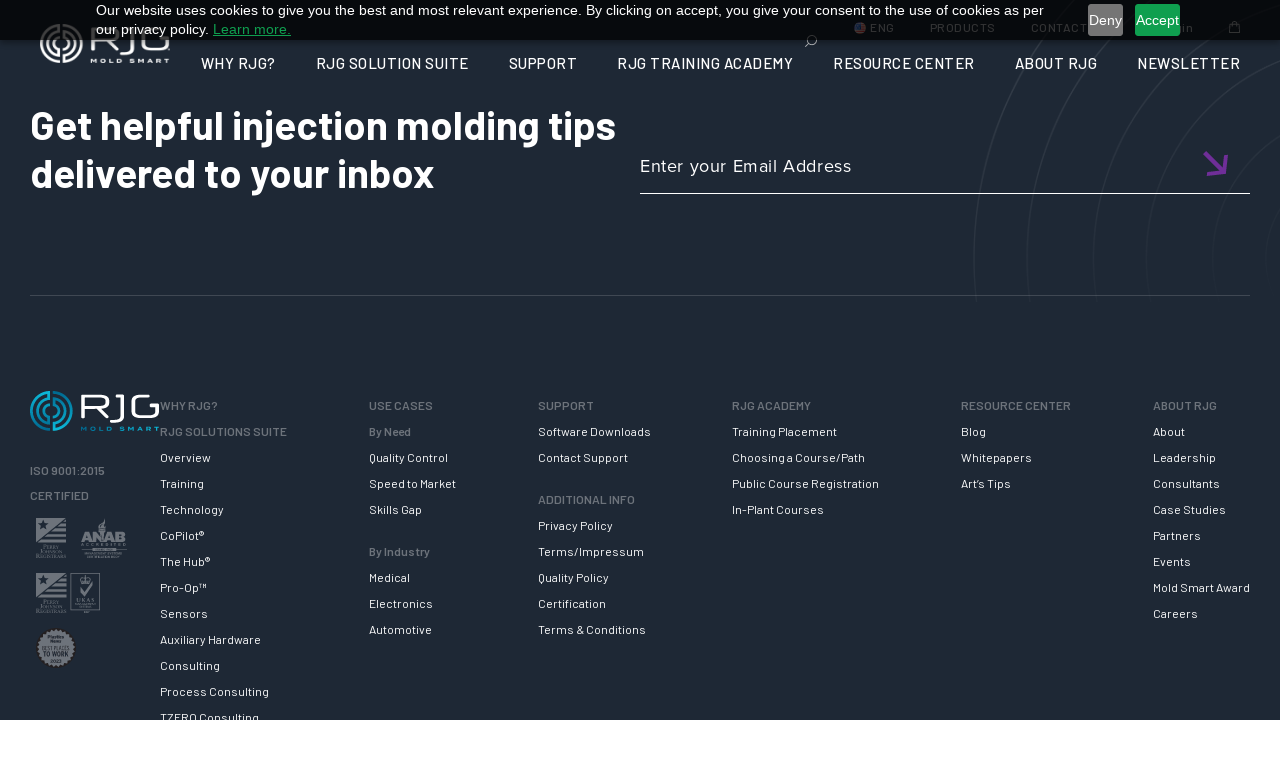

--- FILE ---
content_type: text/css
request_url: https://rjginc.com/wp-content/themes/rjginc/blocks/newsletter-signup-form/signup-form.css?ver=1.0.0
body_size: 13024
content:
#sf3z9f7b56b868ca7f005d590c08c6496881db5e472294459311a42f1626a2806e08 #customForm *:not(.dateClass) {
  -webkit-box-sizing: border-box !important;
  -moz-box-sizing: border-box !important;
  box-sizing: border-box !important;
  word-break: break-word;
  overflow-wrap: break-word;
}
#sf3z9f7b56b868ca7f005d590c08c6496881db5e472294459311a42f1626a2806e08 .dateClass {
  -webkit-box-sizing: unset !important;
  -moz-box-sizing: unset !important;
  box-sizing: unset !important;
  word-break: break-word;
  overflow-wrap: break-word;
}
@media only screen and (max-width: 319px) {
  #sf3z9f7b56b868ca7f005d590c08c6496881db5e472294459311a42f1626a2806e08 #signupMainDiv {
    width: 220px !important;
    min-width: 220px !important;
    margin: 0px auto !important;
  }
  #sf3z9f7b56b868ca7f005d590c08c6496881db5e472294459311a42f1626a2806e08 #SIGNUP_PAGE {
    padding: 0px !important;
  }
  #sf3z9f7b56b868ca7f005d590c08c6496881db5e472294459311a42f1626a2806e08 [changeitem=SIGNUP_FORM_FIELD] {
    width: 94% !important;
  }
  #sf3z9f7b56b868ca7f005d590c08c6496881db5e472294459311a42f1626a2806e08 .zcinputbox {
    width: 100% !important;
    max-width: 100% !important;
    float: none !important;
  }
  #sf3z9f7b56b868ca7f005d590c08c6496881db5e472294459311a42f1626a2806e08 #captchaDiv {
    width: 69.5% !important;
  }
  #sf3z9f7b56b868ca7f005d590c08c6496881db5e472294459311a42f1626a2806e08 #captcha {
    width: 69.5% !important;
  }
  #sf3z9f7b56b868ca7f005d590c08c6496881db5e472294459311a42f1626a2806e08 #recapDiv {
    margin-left: 0px !important;
    max-width: 100% !important;
    overflow: hidden !important;
  }
  #sf3z9f7b56b868ca7f005d590c08c6496881db5e472294459311a42f1626a2806e08 #relCaptcha {
    margin-right: 11px !important;
  }
  #sf3z9f7b56b868ca7f005d590c08c6496881db5e472294459311a42f1626a2806e08 #imgBlock {
    width: 220px !important;
  }
  #sf3z9f7b56b868ca7f005d590c08c6496881db5e472294459311a42f1626a2806e08 .recaptcha {
    transform: scale(0.55);
    -webkit-transform: scale(0.55);
    transform-origin: 0 0;
    -webkit-transform-origin: 0 0;
    margin-left: 0px;
  }
}
@media screen and (min-width: 320px) and (max-width: 580px) {
  #sf3z9f7b56b868ca7f005d590c08c6496881db5e472294459311a42f1626a2806e08 #signupMainDiv {
    width: 280px !important;
    min-width: 280px !important;
    margin: 0px auto !important;
  }
  #sf3z9f7b56b868ca7f005d590c08c6496881db5e472294459311a42f1626a2806e08 #imgBlock {
    width: 280px !important;
  }
  #sf3z9f7b56b868ca7f005d590c08c6496881db5e472294459311a42f1626a2806e08 #SIGNUP_PAGE {
    padding: 0px !important;
  }
  #sf3z9f7b56b868ca7f005d590c08c6496881db5e472294459311a42f1626a2806e08 .zcinputbox {
    width: 100% !important;
    max-width: 100% !important;
    float: none !important;
  }
  #sf3z9f7b56b868ca7f005d590c08c6496881db5e472294459311a42f1626a2806e08 [changeitem=SIGNUP_FORM_FIELD] {
    width: 95% !important;
  }
  #sf3z9f7b56b868ca7f005d590c08c6496881db5e472294459311a42f1626a2806e08 #captchaDiv {
    width: 76% !important;
  }
  #sf3z9f7b56b868ca7f005d590c08c6496881db5e472294459311a42f1626a2806e08 #captcha {
    width: 76% !important;
  }
  #sf3z9f7b56b868ca7f005d590c08c6496881db5e472294459311a42f1626a2806e08 #recapDiv {
    margin-left: 0px !important;
    max-width: 100% !important;
    overflow: hidden !important;
  }
  #sf3z9f7b56b868ca7f005d590c08c6496881db5e472294459311a42f1626a2806e08 #captchaParent {
    width: 100% !important;
    max-width: 100% !important;
  }
  #sf3z9f7b56b868ca7f005d590c08c6496881db5e472294459311a42f1626a2806e08 #captchaText {
    width: 95.7% !important;
  }
  #sf3z9f7b56b868ca7f005d590c08c6496881db5e472294459311a42f1626a2806e08 #relCaptcha {
    margin-right: 9px !important;
  }
  #sf3z9f7b56b868ca7f005d590c08c6496881db5e472294459311a42f1626a2806e08 #capRequired {
    margin-right: -10px !important;
  }
  #sf3z9f7b56b868ca7f005d590c08c6496881db5e472294459311a42f1626a2806e08 .recaptcha {
    transform: scale(0.72);
    -webkit-transform: scale(0.75);
    transform-origin: 0 0;
    -webkit-transform-origin: 0 0;
    margin-left: 0px;
  }
}
@media screen and (min-width: 581px) and (max-width: 640px) {
  #sf3z9f7b56b868ca7f005d590c08c6496881db5e472294459311a42f1626a2806e08 #signupMainDiv {
    width: 440px !important;
    min-width: 440px !important;
    margin: 0px auto !important;
  }
  #sf3z9f7b56b868ca7f005d590c08c6496881db5e472294459311a42f1626a2806e08 #imgBlock {
    width: 440px !important;
  }
  #sf3z9f7b56b868ca7f005d590c08c6496881db5e472294459311a42f1626a2806e08 [name=SIGNUP_FORM_LABEL] {
    float: none !important;
  }
  #sf3z9f7b56b868ca7f005d590c08c6496881db5e472294459311a42f1626a2806e08 .zcinputbox {
    width: 100% !important;
    max-width: 100% !important;
    float: none !important;
  }
  #sf3z9f7b56b868ca7f005d590c08c6496881db5e472294459311a42f1626a2806e08 [changeitem=SIGNUP_FORM_FIELD] {
    width: 95% !important;
  }
  #sf3z9f7b56b868ca7f005d590c08c6496881db5e472294459311a42f1626a2806e08 #captcha {
    width: 84.4% !important;
  }
  #sf3z9f7b56b868ca7f005d590c08c6496881db5e472294459311a42f1626a2806e08 #recapDiv {
    margin-left: 0px !important;
    max-width: 100% !important;
    overflow: hidden !important;
  }
  #sf3z9f7b56b868ca7f005d590c08c6496881db5e472294459311a42f1626a2806e08 #captchaParent {
    float: none !important;
    max-width: 100% !important;
    width: 100% !important;
  }
  #sf3z9f7b56b868ca7f005d590c08c6496881db5e472294459311a42f1626a2806e08 #captchaText {
    width: 96% !important;
  }
  #sf3z9f7b56b868ca7f005d590c08c6496881db5e472294459311a42f1626a2806e08 #relCaptcha {
    margin-right: 14px !important;
  }
  #sf3z9f7b56b868ca7f005d590c08c6496881db5e472294459311a42f1626a2806e08 #capRequired {
    margin-right: -10px !important;
  }
  #sf3z9f7b56b868ca7f005d590c08c6496881db5e472294459311a42f1626a2806e08 .recaptcha {
    transform: scale(1.13);
    -webkit-transform: scale(1.45);
    margin-bottom: 40px;
    transform-origin: 0 0;
    -webkit-transform-origin: 0 0;
    margin-left: 0px;
  }
}
@media screen and (min-width: 645px) and (max-width: 767px) {
  #sf3z9f7b56b868ca7f005d590c08c6496881db5e472294459311a42f1626a2806e08 #signupMainDiv {
    width: 440px !important;
    min-width: 440px !important;
    margin: 0px auto !important;
  }
  #sf3z9f7b56b868ca7f005d590c08c6496881db5e472294459311a42f1626a2806e08 #imgBlock {
    width: 440px !important;
  }
  #sf3z9f7b56b868ca7f005d590c08c6496881db5e472294459311a42f1626a2806e08 [name=SIGNUP_FORM_LABEL] {
    float: none !important;
  }
  #sf3z9f7b56b868ca7f005d590c08c6496881db5e472294459311a42f1626a2806e08 .zcinputbox {
    width: 100% !important;
    max-width: 100% !important;
    float: none !important;
  }
  #sf3z9f7b56b868ca7f005d590c08c6496881db5e472294459311a42f1626a2806e08 [changeitem=SIGNUP_FORM_FIELD] {
    width: 95% !important;
  }
  #sf3z9f7b56b868ca7f005d590c08c6496881db5e472294459311a42f1626a2806e08 #captchaDiv {
    width: 84.4% !important;
  }
  #sf3z9f7b56b868ca7f005d590c08c6496881db5e472294459311a42f1626a2806e08 #captcha {
    width: 84.4% !important;
  }
  #sf3z9f7b56b868ca7f005d590c08c6496881db5e472294459311a42f1626a2806e08 #captchaParent {
    float: none !important;
    max-width: 100% !important;
    width: 100% !important;
  }
  #sf3z9f7b56b868ca7f005d590c08c6496881db5e472294459311a42f1626a2806e08 #captchaText {
    width: 96% !important;
  }
  #sf3z9f7b56b868ca7f005d590c08c6496881db5e472294459311a42f1626a2806e08 #relCaptcha {
    margin-right: 14px !important;
  }
  #sf3z9f7b56b868ca7f005d590c08c6496881db5e472294459311a42f1626a2806e08 #recapDiv {
    margin-left: 0px !important;
    max-width: 100% !important;
    overflow: hidden !important;
  }
  #sf3z9f7b56b868ca7f005d590c08c6496881db5e472294459311a42f1626a2806e08 #capRequired {
    margin-right: -10px !important;
  }
  #sf3z9f7b56b868ca7f005d590c08c6496881db5e472294459311a42f1626a2806e08 .recaptcha {
    transform: scale(1.13);
    -webkit-transform: scale(1.25);
    margin-bottom: 40px;
    transform-origin: 0 0;
    -webkit-transform-origin: 0 0;
    margin-left: 0px;
  }
}
@media only screen and (min-width: 1025px) {
  #sf3z9f7b56b868ca7f005d590c08c6496881db5e472294459311a42f1626a2806e08 #signupMainDiv {
    width: 600px !important;
    min-width: 600px !important;
    margin: 0px auto !important;
  }
  #sf3z9f7b56b868ca7f005d590c08c6496881db5e472294459311a42f1626a2806e08 #imgBlock {
    width: 600px !important;
  }
  #sf3z9f7b56b868ca7f005d590c08c6496881db5e472294459311a42f1626a2806e08 .recaptcha {
    transform: scale(1.03);
    -webkit-transform: scale(1.08);
    transform-origin: 0 0;
    -webkit-transform-origin: 0 0;
    margin-left: 130px;
  }
}
@media only screen and (min-width: 1824px) {
  #sf3z9f7b56b868ca7f005d590c08c6496881db5e472294459311a42f1626a2806e08 #signupMainDiv {
    width: 600px !important;
    min-width: 600px !important;
    margin: 0px auto !important;
  }
  #sf3z9f7b56b868ca7f005d590c08c6496881db5e472294459311a42f1626a2806e08 #imgBlock {
    width: 600px !important;
  }
  #sf3z9f7b56b868ca7f005d590c08c6496881db5e472294459311a42f1626a2806e08 .recaptcha {
    transform: scale(1.03);
    -webkit-transform: scale(1.08);
    transform-origin: 0 0;
    -webkit-transform-origin: 0 0;
    margin-left: 130px;
  }
}
@media only screen and (min-device-width: 1200px) and (max-device-width: 1200px) {
  #sf3z9f7b56b868ca7f005d590c08c6496881db5e472294459311a42f1626a2806e08 #signupMainDiv {
    width: 600px !important;
    min-width: 600px !important;
    margin: 0px auto !important;
  }
  #sf3z9f7b56b868ca7f005d590c08c6496881db5e472294459311a42f1626a2806e08 #imgBlock {
    width: 600px !important;
  }
  #sf3z9f7b56b868ca7f005d590c08c6496881db5e472294459311a42f1626a2806e08 .recaptcha {
    transform: scale(1.03);
    -webkit-transform: scale(1.08);
    transform-origin: 0 0;
    -webkit-transform-origin: 0 0;
    margin-left: 130px;
  }
}
@media only screen and (min-width: 321px) and (max-width: 519px) {
  #sf3z9f7b56b868ca7f005d590c08c6496881db5e472294459311a42f1626a2806e08 #signupMainDiv {
    width: 300px !important;
    min-width: 240px !important;
    margin: 0px auto !important;
  }
  #sf3z9f7b56b868ca7f005d590c08c6496881db5e472294459311a42f1626a2806e08 #imgBlock {
    width: 300px !important;
  }
  #sf3z9f7b56b868ca7f005d590c08c6496881db5e472294459311a42f1626a2806e08 #captchaDiv {
    width: 81.4% !important;
  }
  #sf3z9f7b56b868ca7f005d590c08c6496881db5e472294459311a42f1626a2806e08 #captcha {
    width: 81.4% !important;
  }
  #sf3z9f7b56b868ca7f005d590c08c6496881db5e472294459311a42f1626a2806e08 #relCaptcha {
    margin-right: 3px !important;
  }
  #sf3z9f7b56b868ca7f005d590c08c6496881db5e472294459311a42f1626a2806e08 .recaptcha {
    transform: scale(0.72);
    -webkit-transform: scale(0.75);
    transform-origin: 0 0;
    -webkit-transform-origin: 0 0;
    margin-left: 0px;
  }
}
@media only screen and (min-width: 521px) and (max-width: 719px) {
  #sf3z9f7b56b868ca7f005d590c08c6496881db5e472294459311a42f1626a2806e08 #signupMainDiv {
    width: 500px !important;
    min-width: 240px !important;
    margin: 0px auto !important;
  }
  #sf3z9f7b56b868ca7f005d590c08c6496881db5e472294459311a42f1626a2806e08 #imgBlock {
    width: 500px !important;
  }
  #sf3z9f7b56b868ca7f005d590c08c6496881db5e472294459311a42f1626a2806e08 #captchaDiv {
    width: 81.4% !important;
  }
  #sf3z9f7b56b868ca7f005d590c08c6496881db5e472294459311a42f1626a2806e08 #captcha {
    width: 81.4% !important;
  }
  #sf3z9f7b56b868ca7f005d590c08c6496881db5e472294459311a42f1626a2806e08 #relCaptcha {
    margin-right: 3px !important;
  }
  #sf3z9f7b56b868ca7f005d590c08c6496881db5e472294459311a42f1626a2806e08 .recaptcha {
    transform: scale(0.72);
    -webkit-transform: scale(0.75);
    transform-origin: 0 0;
    -webkit-transform-origin: 0 0;
    margin-left: 0px;
  }
}
@media only screen and (min-width: 768px) and (max-width: 1024px) {
  #sf3z9f7b56b868ca7f005d590c08c6496881db5e472294459311a42f1626a2806e08 #signupMainDiv {
    width: 500px !important;
    min-width: 240px !important;
    margin: 0px auto !important;
  }
  #sf3z9f7b56b868ca7f005d590c08c6496881db5e472294459311a42f1626a2806e08 #imgBlock {
    width: 500px !important;
  }
  #sf3z9f7b56b868ca7f005d590c08c6496881db5e472294459311a42f1626a2806e08 #captchaDiv {
    width: 81.4% !important;
  }
  #sf3z9f7b56b868ca7f005d590c08c6496881db5e472294459311a42f1626a2806e08 #captcha {
    width: 81.4% !important;
  }
  #sf3z9f7b56b868ca7f005d590c08c6496881db5e472294459311a42f1626a2806e08 #relCaptcha {
    margin-right: 3px !important;
  }
  #sf3z9f7b56b868ca7f005d590c08c6496881db5e472294459311a42f1626a2806e08 .recaptcha {
    transform: scale(0.9);
    -webkit-transform: scale(0.9);
    transform-origin: 0 0;
    -webkit-transform-origin: 0 0;
    margin-left: 134px;
  }
}
#sf3z9f7b56b868ca7f005d590c08c6496881db5e472294459311a42f1626a2806e08 .bdr_btm_hover {
  background-color: #f9f9f9;
  padding: 10px;
}
#sf3z9f7b56b868ca7f005d590c08c6496881db5e472294459311a42f1626a2806e08 .bdr_btm {
  padding: 10px;
}
#sf3z9f7b56b868ca7f005d590c08c6496881db5e472294459311a42f1626a2806e08 .f14 {
  font-size: 14px;
}


--- FILE ---
content_type: text/css
request_url: https://rjginc.com/wp-content/plugins/smart-roi-exact-calculator-pro/assets/exact.css?ver=1.1.0
body_size: 4673
content:
@charset "utf-8";
/* CSS Document */

.smart-roi-exact { --gap: 16px; font-family: system-ui,-apple-system,Segoe UI,Roboto,sans-serif; color:#0f172a; }
.smart-roi-exact h3 { margin: 24px 0 12px; font-size: 28px; }
.smart-roi-exact .grid { display:grid; grid-template-columns:repeat(4,minmax(0,1fr)); gap:var(--gap); padding: 1.2em; border-radius: 10px; }
.smart-roi-exact .field { display:flex; flex-direction:column; gap:6px; }
.smart-roi-exact label { font-weight:600; display:flex; align-items:center; gap:6px; }
.smart-roi-exact input, .smart-roi-exact select { padding:10px 12px; border:1px solid #d0d5dd; border-radius:10px; font-size:14px; background:#fff; }
.smart-roi-exact input:focus, .smart-roi-exact select:focus { outline: 2px solid #0ea5e9; border-color:#0ea5e9; }
.smart-roi-exact input.disabled {background: #f1f5f9; cursor: not-allowed; opacity: 0.7;}

.smart-roi-exact .tip { background:#fff; color:#0f172a; border:1px solid #cbd5e1; border-radius:50%; width:20px; height:20px; line-height:18px; text-align:center; font-size:12px; cursor:help; }
.smart-roi-exact button.tip[data-tip] {
  position: relative;      /* establishes local positioning context */
  display: inline-block;   /* ensures it has a box to position within */
  vertical-align: middle;
}
.smart-roi-exact .tip[data-tip]:hover::after,
.smart-roi-exact .tip[data-tip].open::after {content: attr(data-tip); position: absolute; left: 22px; top: 50%; transform: translateY(-50%); background: #111; color: #fff; padding: 10px 12px; border-radius: 8px; font-size: 13px; line-height: 1.4; width:300px; max-width: 460px; white-space: normal; box-shadow: 0 8px 24px rgba(0, 0, 0, 0.15); z-index: 10;}

.smart-roi-exact .actions{ display:flex; flex-wrap:wrap; gap:10px; margin:16px 0; }
.smart-roi-exact .btn{ padding:10px 14px; border-radius:999px; border:1px solid #0f172a; background:#0f172a; color:#fff; cursor:pointer; }
.smart-roi-exact .btn.ghost{ background:#fff; color:#0f172a; }
.smart-roi-exact .btn.outline{ background:#fff; border-color:#94a3b8; color:#0f172a; }

.smart-roi-exact .cards{ display:grid; grid-template-columns:repeat(3,minmax(0,1fr)); gap:var(--gap); }
.smart-roi-exact .card{ border:1px solid #e2e8f0; border-radius:16px; padding:16px; background:#fff; transition: box-shadow .2s ease; }
.smart-roi-exact .card.hi { border-color:#0ea5e9; box-shadow:0 4px 12px rgba(14,165,233,.1); }
.smart-roi-exact .card.total { background:#f8fafc; }
.smart-roi-exact .card .label{ color:#64748b; font-size:14px; }
.smart-roi-exact .card .value{ font-size:26px; font-weight:700; margin-top:6px; }
.smart-roi-exact .chart-wrap{ margin: 16px 0 8px; border:1px dashed #e2e8f0; border-radius:12px; padding:12px; background:#fff; }
.smart-roi-exact #snapshots { margin-top: 18px; display:grid; gap:12px; }
.smart-roi-exact .snapshot { border:1px solid #e2e8f0; border-radius:12px; padding:12px; background:#fff; }
.smart-roi-exact .snapshot h4 { margin:0 0 6px; font-size:16px; }

/* your existing section visuals */
.smart-roi-exact h3 { margin-top: 28px; border-top: 1px solid #e2e8f0; padding-top: 18px; }
.smart-roi-exact h3:first-of-type { border-top: 0; padding-top: 0; }
#shared { background-color: #d9e8ee; }
#current { background-color: #efefef; }
#new { background: linear-gradient(90deg,rgba(156, 209, 230, 1) 0%, rgba(190, 237, 223, 1) 100%); }
#results { background-color: #d9e8ee; padding: 1.2em; border-radius: 10px; }

.muted { color:#6b7280; font-size:12px; }

/* Responsive */
@media (max-width: 1024px){
  .smart-roi-exact .grid{ grid-template-columns:repeat(2,minmax(0,1fr)); }
  .smart-roi-exact .cards{ grid-template-columns:repeat(2,minmax(0,1fr)); }
}
@media (max-width: 640px){
  .smart-roi-exact .grid{ grid-template-columns:1fr; }
  .smart-roi-exact .cards{ grid-template-columns:1fr; }
}

/* --- Print / PDF adjustments --- */
@media print {
  /* Hide theme elements */
  header,
  footer,
  .site-header,
  .site-footer,
  #no-print,
  #no-print2,
  #masthead,
  #colophon,
  nav,
  .main-navigation,
  .page-header,
  .widget-area {
    display: none !important;
    visibility: hidden !important;
    height: 0 !important;
    overflow: hidden !important;
  }

  /* Scale down the calculator so it fits horizontally */
  .smart-roi-exact { 
    transform: scale(0.6);
    transform-origin: top left;
    width: 166.6667%;
  }

  /* Clean print look */
  .smart-roi-exact .actions,
  .smart-roi-exact .tip {
    display: none !important;
  }

  .smart-roi-exact {
    color: #000;
    background: #fff !important;
  }

  .smart-roi-exact .card {
    break-inside: avoid;
  }

  .smart-roi-exact canvas {
    max-width: 100%;
    height: auto;
  }
}


--- FILE ---
content_type: text/css
request_url: https://rjginc.com/wp-content/themes/rjginc/dist/css/style.css?ver=3.0.2
body_size: 670099
content:
section .bs-tab-slider .slick-arrow,
section .bs-slider-content .slick-arrow,
section .bs-slider .slick-arrow {
  z-index: 1;
  width: 25px;
  height: 45px;
}
section .bs-tab-slider .slick-arrow:before,
section .bs-slider-content .slick-arrow:before,
section .bs-slider .slick-arrow:before {
  content: "";
  position: absolute;
  top: 0;
  left: -10px;
  width: 30px;
  height: 30px;
  border-width: 2px 2px 0 0;
  border-style: solid;
  border-image-source: linear-gradient(160deg, #6f2e98 40%, #511875 74%, #6f2e98 90%);
  border-image-slice: 1;
  -webkit-transform: rotate(-135deg);
      -ms-transform: rotate(-135deg);
          transform: rotate(-135deg);
}
section .bs-tab-slider .slick-arrow.slick-next:before,
section .bs-slider-content .slick-arrow.slick-next:before,
section .bs-slider .slick-arrow.slick-next:before {
  right: -10px;
  border-image-source: linear-gradient(80deg, #6f2e98 40%, #511875 26%, #6f2e98 90%);
  -webkit-transform: rotate(45deg);
      -ms-transform: rotate(45deg);
          transform: rotate(45deg);
}

.bs-tab-slider .bs-slider-content .slick-arrow:before {
  content: "";
  opacity: 1;
  position: absolute;
  top: 0;
  bottom: 0;
  display: block;
  width: 30px;
  height: 30px;
  margin: auto;
  border-width: 2.5px 2.5px 0 0;
  border-style: solid;
  font-size: 0;
  pointer-events: none;
}

/* BE STYLES */
[data-type="e25m/section"] section .bs-slider .slick-arrow:before {
  display: none;
}

:root {
  --blue: #007bff;
  --indigo: #6610f2;
  --purple: #6f42c1;
  --pink: #e83e8c;
  --red: #dc3545;
  --orange: #fd7e14;
  --yellow: #ffc107;
  --green: #28a745;
  --teal: #20c997;
  --cyan: #17a2b8;
  --white: #fff;
  --gray: #6c757d;
  --gray-dark: #343a40;
  --primary: #6f2e98;
  --secondary: #6c757d;
  --success: #28a745;
  --info: #17a2b8;
  --warning: #ffc107;
  --danger: #dc3545;
  --light: #f8f9fa;
  --dark: #343a40;
  --breakpoint-xs: 0;
  --breakpoint-sm: 576px;
  --breakpoint-md: 768px;
  --breakpoint-lg: 992px;
  --breakpoint-xl: 1200px;
  --font-family-sans-serif: -apple-system, BlinkMacSystemFont, "Segoe UI", Roboto, "Helvetica Neue", Arial, "Noto Sans", "Liberation Sans", sans-serif, "Apple Color Emoji", "Segoe UI Emoji", "Segoe UI Symbol", "Noto Color Emoji";
  --font-family-monospace: SFMono-Regular, Menlo, Monaco, Consolas, "Liberation Mono", "Courier New", monospace;
}

*,
*::before,
*::after {
  box-sizing: border-box;
}

html {
  font-family: sans-serif;
  line-height: 1.15;
  -webkit-text-size-adjust: 100%;
  -webkit-tap-highlight-color: rgba(0, 0, 0, 0);
}

article, aside, figcaption, figure, footer, header, hgroup, main, nav, section {
  display: block;
}

body {
  margin: 0;
  font-family: "proxima-nova", sans-serif;
  font-size: 1rem;
  font-weight: 400;
  line-height: 1.6;
  color: #212529;
  text-align: left;
  background-color: #fff;
}

[tabindex="-1"]:focus:not(:focus-visible) {
  outline: 0 !important;
}

hr {
  box-sizing: content-box;
  height: 0;
  overflow: visible;
}

h1, h2, h3, h4, h5, h6 {
  margin-top: 0;
  margin-bottom: 0.5rem;
}

p {
  margin-top: 0;
  margin-bottom: 25px;
}

abbr[title],
abbr[data-original-title] {
  text-decoration: underline;
  -webkit-text-decoration: underline dotted;
          text-decoration: underline dotted;
  cursor: help;
  border-bottom: 0;
  -webkit-text-decoration-skip-ink: none;
          text-decoration-skip-ink: none;
}

address {
  margin-bottom: 1rem;
  font-style: normal;
  line-height: inherit;
}

ol,
ul,
dl {
  margin-top: 0;
  margin-bottom: 1rem;
}

ol ol,
ul ul,
ol ul,
ul ol {
  margin-bottom: 0;
}

dt {
  font-weight: 700;
}

dd {
  margin-bottom: 0.5rem;
  margin-left: 0;
}

blockquote {
  margin: 0 0 1rem;
}

b,
strong {
  font-weight: bolder;
}

small {
  font-size: 80%;
}

sub,
sup {
  position: relative;
  font-size: 75%;
  line-height: 0;
  vertical-align: baseline;
}

sub {
  bottom: -0.25em;
}

sup {
  top: -0.5em;
}

a {
  color: #6f2e98;
  text-decoration: none;
  background-color: transparent;
}
a:hover {
  color: rgb(68.1136363636, 28.2272727273, 93.2727272727);
  text-decoration: underline;
}

a:not([href]):not([class]) {
  color: inherit;
  text-decoration: none;
}
a:not([href]):not([class]):hover {
  color: inherit;
  text-decoration: none;
}

pre,
code,
kbd,
samp {
  font-family: SFMono-Regular, Menlo, Monaco, Consolas, "Liberation Mono", "Courier New", monospace;
  font-size: 1em;
}

pre {
  margin-top: 0;
  margin-bottom: 1rem;
  overflow: auto;
  -ms-overflow-style: scrollbar;
}

figure {
  margin: 0 0 1rem;
}

img {
  vertical-align: middle;
  border-style: none;
}

svg {
  overflow: hidden;
  vertical-align: middle;
}

table {
  border-collapse: collapse;
}

caption {
  padding-top: 0.75rem;
  padding-bottom: 0.75rem;
  color: #6c757d;
  text-align: left;
  caption-side: bottom;
}

th {
  text-align: inherit;
  text-align: -webkit-match-parent;
}

label {
  display: inline-block;
  margin-bottom: 0.5rem;
}

button {
  border-radius: 0;
}

button:focus:not(:focus-visible) {
  outline: 0;
}

input,
button,
select,
optgroup,
textarea {
  margin: 0;
  font-family: inherit;
  font-size: inherit;
  line-height: inherit;
}

button,
input {
  overflow: visible;
}

button,
select {
  text-transform: none;
}

[role=button] {
  cursor: pointer;
}

select {
  word-wrap: normal;
}

button,
[type=button],
[type=reset],
[type=submit] {
  -webkit-appearance: button;
}

button:not(:disabled),
[type=button]:not(:disabled),
[type=reset]:not(:disabled),
[type=submit]:not(:disabled) {
  cursor: pointer;
}

button::-moz-focus-inner,
[type=button]::-moz-focus-inner,
[type=reset]::-moz-focus-inner,
[type=submit]::-moz-focus-inner {
  padding: 0;
  border-style: none;
}

input[type=radio],
input[type=checkbox] {
  box-sizing: border-box;
  padding: 0;
}

textarea {
  overflow: auto;
  resize: vertical;
}

fieldset {
  min-width: 0;
  padding: 0;
  margin: 0;
  border: 0;
}

legend {
  display: block;
  width: 100%;
  max-width: 100%;
  padding: 0;
  margin-bottom: 0.5rem;
  font-size: 1.5rem;
  line-height: inherit;
  color: inherit;
  white-space: normal;
}

progress {
  vertical-align: baseline;
}

[type=number]::-webkit-inner-spin-button,
[type=number]::-webkit-outer-spin-button {
  height: auto;
}

[type=search] {
  outline-offset: -2px;
  -webkit-appearance: none;
}

[type=search]::-webkit-search-decoration {
  -webkit-appearance: none;
}

::-webkit-file-upload-button {
  font: inherit;
  -webkit-appearance: button;
}

output {
  display: inline-block;
}

summary {
  display: list-item;
  cursor: pointer;
}

template {
  display: none;
}

[hidden] {
  display: none !important;
}

.img-fluid {
  max-width: 100%;
  height: auto;
}

.img-thumbnail {
  padding: 0.25rem;
  background-color: #fff;
  border: 1px solid #dee2e6;
  border-radius: 0.25rem;
  max-width: 100%;
  height: auto;
}

.figure {
  display: inline-block;
}

.figure-img {
  margin-bottom: 0.5rem;
  line-height: 1;
}

.figure-caption {
  font-size: 90%;
  color: #6c757d;
}

.container, body.woocommerce-page .entry-content,
.container-fluid,
.container-xl,
.container-lg,
.container-md,
.container-sm {
  width: 100%;
  padding-right: 15px;
  padding-left: 15px;
  margin-right: auto;
  margin-left: auto;
}

@media (min-width: 576px) {
  .container-sm, .container, body.woocommerce-page .entry-content {
    max-width: 540px;
  }
}
@media (min-width: 768px) {
  .container-md, .container-sm, .container, body.woocommerce-page .entry-content {
    max-width: 720px;
  }
}
@media (min-width: 992px) {
  .container-lg, .container-md, .container-sm, .container, body.woocommerce-page .entry-content {
    max-width: 960px;
  }
}
@media (min-width: 1200px) {
  .container-xl, .container-lg, .container-md, .container-sm, .container, body.woocommerce-page .entry-content {
    max-width: 1200px;
  }
}
.row {
  display: -webkit-box;
  display: -webkit-flex;
  display: -ms-flexbox;
  display: flex;
  -webkit-flex-wrap: wrap;
      -ms-flex-wrap: wrap;
          flex-wrap: wrap;
  margin-right: -15px;
  margin-left: -15px;
}

.no-gutters {
  margin-right: 0;
  margin-left: 0;
}
.no-gutters > .col,
.no-gutters > [class*=col-] {
  padding-right: 0;
  padding-left: 0;
}

.col-xl,
.col-xl-auto, .col-xl-12, .col-xl-11, .col-xl-10, .col-xl-9, .col-xl-8, .col-xl-7, .col-xl-6, .col-xl-5, .col-xl-4, .col-xl-3, .col-xl-2, .col-xl-1, .col-lg,
.col-lg-auto, .col-lg-12, .col-lg-11, .col-lg-10, .col-lg-9, .col-lg-8, .col-lg-7, .col-lg-6, .col-lg-5, .col-lg-4, .col-lg-3, .col-lg-2, .col-lg-1, .col-md,
.col-md-auto, .col-md-12, .col-md-11, .col-md-10, .col-md-9, .col-md-8, .col-md-7, .col-md-6, .col-md-5, .col-md-4, .col-md-3, .col-md-2, .col-md-1, .col-sm,
.col-sm-auto, .col-sm-12, .col-sm-11, .col-sm-10, .col-sm-9, .col-sm-8, .col-sm-7, .col-sm-6, .col-sm-5, .col-sm-4, .col-sm-3, .col-sm-2, .col-sm-1, .col,
.col-auto, .col-12, .col-11, .col-10, .col-9, .col-8, .col-7, .col-6, .col-5, .col-4, .col-3, .col-2, .col-1 {
  position: relative;
  width: 100%;
  padding-right: 15px;
  padding-left: 15px;
}

.col {
  -webkit-flex-basis: 0;
      -ms-flex-preferred-size: 0;
          flex-basis: 0;
  -webkit-box-flex: 1;
  -webkit-flex-grow: 1;
      -ms-flex-positive: 1;
          flex-grow: 1;
  max-width: 100%;
}

.row-cols-1 > * {
  -webkit-box-flex: 0;
  -webkit-flex: 0 0 100%;
      -ms-flex: 0 0 100%;
          flex: 0 0 100%;
  max-width: 100%;
}

.row-cols-2 > * {
  -webkit-box-flex: 0;
  -webkit-flex: 0 0 50%;
      -ms-flex: 0 0 50%;
          flex: 0 0 50%;
  max-width: 50%;
}

.row-cols-3 > * {
  -webkit-box-flex: 0;
  -webkit-flex: 0 0 33.3333333333%;
      -ms-flex: 0 0 33.3333333333%;
          flex: 0 0 33.3333333333%;
  max-width: 33.3333333333%;
}

.row-cols-4 > * {
  -webkit-box-flex: 0;
  -webkit-flex: 0 0 25%;
      -ms-flex: 0 0 25%;
          flex: 0 0 25%;
  max-width: 25%;
}

.row-cols-5 > * {
  -webkit-box-flex: 0;
  -webkit-flex: 0 0 20%;
      -ms-flex: 0 0 20%;
          flex: 0 0 20%;
  max-width: 20%;
}

.row-cols-6 > * {
  -webkit-box-flex: 0;
  -webkit-flex: 0 0 16.6666666667%;
      -ms-flex: 0 0 16.6666666667%;
          flex: 0 0 16.6666666667%;
  max-width: 16.6666666667%;
}

.col-auto {
  -webkit-box-flex: 0;
  -webkit-flex: 0 0 auto;
      -ms-flex: 0 0 auto;
          flex: 0 0 auto;
  width: auto;
  max-width: 100%;
}

.col-1 {
  -webkit-box-flex: 0;
  -webkit-flex: 0 0 8.33333333%;
      -ms-flex: 0 0 8.33333333%;
          flex: 0 0 8.33333333%;
  max-width: 8.33333333%;
}

.col-2 {
  -webkit-box-flex: 0;
  -webkit-flex: 0 0 16.66666667%;
      -ms-flex: 0 0 16.66666667%;
          flex: 0 0 16.66666667%;
  max-width: 16.66666667%;
}

.col-3 {
  -webkit-box-flex: 0;
  -webkit-flex: 0 0 25%;
      -ms-flex: 0 0 25%;
          flex: 0 0 25%;
  max-width: 25%;
}

.col-4 {
  -webkit-box-flex: 0;
  -webkit-flex: 0 0 33.33333333%;
      -ms-flex: 0 0 33.33333333%;
          flex: 0 0 33.33333333%;
  max-width: 33.33333333%;
}

.col-5 {
  -webkit-box-flex: 0;
  -webkit-flex: 0 0 41.66666667%;
      -ms-flex: 0 0 41.66666667%;
          flex: 0 0 41.66666667%;
  max-width: 41.66666667%;
}

.col-6 {
  -webkit-box-flex: 0;
  -webkit-flex: 0 0 50%;
      -ms-flex: 0 0 50%;
          flex: 0 0 50%;
  max-width: 50%;
}

.col-7 {
  -webkit-box-flex: 0;
  -webkit-flex: 0 0 58.33333333%;
      -ms-flex: 0 0 58.33333333%;
          flex: 0 0 58.33333333%;
  max-width: 58.33333333%;
}

.col-8 {
  -webkit-box-flex: 0;
  -webkit-flex: 0 0 66.66666667%;
      -ms-flex: 0 0 66.66666667%;
          flex: 0 0 66.66666667%;
  max-width: 66.66666667%;
}

.col-9 {
  -webkit-box-flex: 0;
  -webkit-flex: 0 0 75%;
      -ms-flex: 0 0 75%;
          flex: 0 0 75%;
  max-width: 75%;
}

.col-10 {
  -webkit-box-flex: 0;
  -webkit-flex: 0 0 83.33333333%;
      -ms-flex: 0 0 83.33333333%;
          flex: 0 0 83.33333333%;
  max-width: 83.33333333%;
}

.col-11 {
  -webkit-box-flex: 0;
  -webkit-flex: 0 0 91.66666667%;
      -ms-flex: 0 0 91.66666667%;
          flex: 0 0 91.66666667%;
  max-width: 91.66666667%;
}

.col-12 {
  -webkit-box-flex: 0;
  -webkit-flex: 0 0 100%;
      -ms-flex: 0 0 100%;
          flex: 0 0 100%;
  max-width: 100%;
}

.order-first {
  -webkit-box-ordinal-group: 0;
  -webkit-order: -1;
      -ms-flex-order: -1;
          order: -1;
}

.order-last {
  -webkit-box-ordinal-group: 14;
  -webkit-order: 13;
      -ms-flex-order: 13;
          order: 13;
}

.order-0 {
  -webkit-box-ordinal-group: 1;
  -webkit-order: 0;
      -ms-flex-order: 0;
          order: 0;
}

.order-1 {
  -webkit-box-ordinal-group: 2;
  -webkit-order: 1;
      -ms-flex-order: 1;
          order: 1;
}

.order-2 {
  -webkit-box-ordinal-group: 3;
  -webkit-order: 2;
      -ms-flex-order: 2;
          order: 2;
}

.order-3 {
  -webkit-box-ordinal-group: 4;
  -webkit-order: 3;
      -ms-flex-order: 3;
          order: 3;
}

.order-4 {
  -webkit-box-ordinal-group: 5;
  -webkit-order: 4;
      -ms-flex-order: 4;
          order: 4;
}

.order-5 {
  -webkit-box-ordinal-group: 6;
  -webkit-order: 5;
      -ms-flex-order: 5;
          order: 5;
}

.order-6 {
  -webkit-box-ordinal-group: 7;
  -webkit-order: 6;
      -ms-flex-order: 6;
          order: 6;
}

.order-7 {
  -webkit-box-ordinal-group: 8;
  -webkit-order: 7;
      -ms-flex-order: 7;
          order: 7;
}

.order-8 {
  -webkit-box-ordinal-group: 9;
  -webkit-order: 8;
      -ms-flex-order: 8;
          order: 8;
}

.order-9 {
  -webkit-box-ordinal-group: 10;
  -webkit-order: 9;
      -ms-flex-order: 9;
          order: 9;
}

.order-10 {
  -webkit-box-ordinal-group: 11;
  -webkit-order: 10;
      -ms-flex-order: 10;
          order: 10;
}

.order-11 {
  -webkit-box-ordinal-group: 12;
  -webkit-order: 11;
      -ms-flex-order: 11;
          order: 11;
}

.order-12 {
  -webkit-box-ordinal-group: 13;
  -webkit-order: 12;
      -ms-flex-order: 12;
          order: 12;
}

.offset-1 {
  margin-left: 8.33333333%;
}

.offset-2 {
  margin-left: 16.66666667%;
}

.offset-3 {
  margin-left: 25%;
}

.offset-4 {
  margin-left: 33.33333333%;
}

.offset-5 {
  margin-left: 41.66666667%;
}

.offset-6 {
  margin-left: 50%;
}

.offset-7 {
  margin-left: 58.33333333%;
}

.offset-8 {
  margin-left: 66.66666667%;
}

.offset-9 {
  margin-left: 75%;
}

.offset-10 {
  margin-left: 83.33333333%;
}

.offset-11 {
  margin-left: 91.66666667%;
}

@media (min-width: 576px) {
  .col-sm {
    -webkit-flex-basis: 0;
        -ms-flex-preferred-size: 0;
            flex-basis: 0;
    -webkit-box-flex: 1;
    -webkit-flex-grow: 1;
        -ms-flex-positive: 1;
            flex-grow: 1;
    max-width: 100%;
  }
  .row-cols-sm-1 > * {
    -webkit-box-flex: 0;
    -webkit-flex: 0 0 100%;
        -ms-flex: 0 0 100%;
            flex: 0 0 100%;
    max-width: 100%;
  }
  .row-cols-sm-2 > * {
    -webkit-box-flex: 0;
    -webkit-flex: 0 0 50%;
        -ms-flex: 0 0 50%;
            flex: 0 0 50%;
    max-width: 50%;
  }
  .row-cols-sm-3 > * {
    -webkit-box-flex: 0;
    -webkit-flex: 0 0 33.3333333333%;
        -ms-flex: 0 0 33.3333333333%;
            flex: 0 0 33.3333333333%;
    max-width: 33.3333333333%;
  }
  .row-cols-sm-4 > * {
    -webkit-box-flex: 0;
    -webkit-flex: 0 0 25%;
        -ms-flex: 0 0 25%;
            flex: 0 0 25%;
    max-width: 25%;
  }
  .row-cols-sm-5 > * {
    -webkit-box-flex: 0;
    -webkit-flex: 0 0 20%;
        -ms-flex: 0 0 20%;
            flex: 0 0 20%;
    max-width: 20%;
  }
  .row-cols-sm-6 > * {
    -webkit-box-flex: 0;
    -webkit-flex: 0 0 16.6666666667%;
        -ms-flex: 0 0 16.6666666667%;
            flex: 0 0 16.6666666667%;
    max-width: 16.6666666667%;
  }
  .col-sm-auto {
    -webkit-box-flex: 0;
    -webkit-flex: 0 0 auto;
        -ms-flex: 0 0 auto;
            flex: 0 0 auto;
    width: auto;
    max-width: 100%;
  }
  .col-sm-1 {
    -webkit-box-flex: 0;
    -webkit-flex: 0 0 8.33333333%;
        -ms-flex: 0 0 8.33333333%;
            flex: 0 0 8.33333333%;
    max-width: 8.33333333%;
  }
  .col-sm-2 {
    -webkit-box-flex: 0;
    -webkit-flex: 0 0 16.66666667%;
        -ms-flex: 0 0 16.66666667%;
            flex: 0 0 16.66666667%;
    max-width: 16.66666667%;
  }
  .col-sm-3 {
    -webkit-box-flex: 0;
    -webkit-flex: 0 0 25%;
        -ms-flex: 0 0 25%;
            flex: 0 0 25%;
    max-width: 25%;
  }
  .col-sm-4 {
    -webkit-box-flex: 0;
    -webkit-flex: 0 0 33.33333333%;
        -ms-flex: 0 0 33.33333333%;
            flex: 0 0 33.33333333%;
    max-width: 33.33333333%;
  }
  .col-sm-5 {
    -webkit-box-flex: 0;
    -webkit-flex: 0 0 41.66666667%;
        -ms-flex: 0 0 41.66666667%;
            flex: 0 0 41.66666667%;
    max-width: 41.66666667%;
  }
  .col-sm-6 {
    -webkit-box-flex: 0;
    -webkit-flex: 0 0 50%;
        -ms-flex: 0 0 50%;
            flex: 0 0 50%;
    max-width: 50%;
  }
  .col-sm-7 {
    -webkit-box-flex: 0;
    -webkit-flex: 0 0 58.33333333%;
        -ms-flex: 0 0 58.33333333%;
            flex: 0 0 58.33333333%;
    max-width: 58.33333333%;
  }
  .col-sm-8 {
    -webkit-box-flex: 0;
    -webkit-flex: 0 0 66.66666667%;
        -ms-flex: 0 0 66.66666667%;
            flex: 0 0 66.66666667%;
    max-width: 66.66666667%;
  }
  .col-sm-9 {
    -webkit-box-flex: 0;
    -webkit-flex: 0 0 75%;
        -ms-flex: 0 0 75%;
            flex: 0 0 75%;
    max-width: 75%;
  }
  .col-sm-10 {
    -webkit-box-flex: 0;
    -webkit-flex: 0 0 83.33333333%;
        -ms-flex: 0 0 83.33333333%;
            flex: 0 0 83.33333333%;
    max-width: 83.33333333%;
  }
  .col-sm-11 {
    -webkit-box-flex: 0;
    -webkit-flex: 0 0 91.66666667%;
        -ms-flex: 0 0 91.66666667%;
            flex: 0 0 91.66666667%;
    max-width: 91.66666667%;
  }
  .col-sm-12 {
    -webkit-box-flex: 0;
    -webkit-flex: 0 0 100%;
        -ms-flex: 0 0 100%;
            flex: 0 0 100%;
    max-width: 100%;
  }
  .order-sm-first {
    -webkit-box-ordinal-group: 0;
    -webkit-order: -1;
        -ms-flex-order: -1;
            order: -1;
  }
  .order-sm-last {
    -webkit-box-ordinal-group: 14;
    -webkit-order: 13;
        -ms-flex-order: 13;
            order: 13;
  }
  .order-sm-0 {
    -webkit-box-ordinal-group: 1;
    -webkit-order: 0;
        -ms-flex-order: 0;
            order: 0;
  }
  .order-sm-1 {
    -webkit-box-ordinal-group: 2;
    -webkit-order: 1;
        -ms-flex-order: 1;
            order: 1;
  }
  .order-sm-2 {
    -webkit-box-ordinal-group: 3;
    -webkit-order: 2;
        -ms-flex-order: 2;
            order: 2;
  }
  .order-sm-3 {
    -webkit-box-ordinal-group: 4;
    -webkit-order: 3;
        -ms-flex-order: 3;
            order: 3;
  }
  .order-sm-4 {
    -webkit-box-ordinal-group: 5;
    -webkit-order: 4;
        -ms-flex-order: 4;
            order: 4;
  }
  .order-sm-5 {
    -webkit-box-ordinal-group: 6;
    -webkit-order: 5;
        -ms-flex-order: 5;
            order: 5;
  }
  .order-sm-6 {
    -webkit-box-ordinal-group: 7;
    -webkit-order: 6;
        -ms-flex-order: 6;
            order: 6;
  }
  .order-sm-7 {
    -webkit-box-ordinal-group: 8;
    -webkit-order: 7;
        -ms-flex-order: 7;
            order: 7;
  }
  .order-sm-8 {
    -webkit-box-ordinal-group: 9;
    -webkit-order: 8;
        -ms-flex-order: 8;
            order: 8;
  }
  .order-sm-9 {
    -webkit-box-ordinal-group: 10;
    -webkit-order: 9;
        -ms-flex-order: 9;
            order: 9;
  }
  .order-sm-10 {
    -webkit-box-ordinal-group: 11;
    -webkit-order: 10;
        -ms-flex-order: 10;
            order: 10;
  }
  .order-sm-11 {
    -webkit-box-ordinal-group: 12;
    -webkit-order: 11;
        -ms-flex-order: 11;
            order: 11;
  }
  .order-sm-12 {
    -webkit-box-ordinal-group: 13;
    -webkit-order: 12;
        -ms-flex-order: 12;
            order: 12;
  }
  .offset-sm-0 {
    margin-left: 0;
  }
  .offset-sm-1 {
    margin-left: 8.33333333%;
  }
  .offset-sm-2 {
    margin-left: 16.66666667%;
  }
  .offset-sm-3 {
    margin-left: 25%;
  }
  .offset-sm-4 {
    margin-left: 33.33333333%;
  }
  .offset-sm-5 {
    margin-left: 41.66666667%;
  }
  .offset-sm-6 {
    margin-left: 50%;
  }
  .offset-sm-7 {
    margin-left: 58.33333333%;
  }
  .offset-sm-8 {
    margin-left: 66.66666667%;
  }
  .offset-sm-9 {
    margin-left: 75%;
  }
  .offset-sm-10 {
    margin-left: 83.33333333%;
  }
  .offset-sm-11 {
    margin-left: 91.66666667%;
  }
}
@media (min-width: 768px) {
  .col-md {
    -webkit-flex-basis: 0;
        -ms-flex-preferred-size: 0;
            flex-basis: 0;
    -webkit-box-flex: 1;
    -webkit-flex-grow: 1;
        -ms-flex-positive: 1;
            flex-grow: 1;
    max-width: 100%;
  }
  .row-cols-md-1 > * {
    -webkit-box-flex: 0;
    -webkit-flex: 0 0 100%;
        -ms-flex: 0 0 100%;
            flex: 0 0 100%;
    max-width: 100%;
  }
  .row-cols-md-2 > * {
    -webkit-box-flex: 0;
    -webkit-flex: 0 0 50%;
        -ms-flex: 0 0 50%;
            flex: 0 0 50%;
    max-width: 50%;
  }
  .row-cols-md-3 > * {
    -webkit-box-flex: 0;
    -webkit-flex: 0 0 33.3333333333%;
        -ms-flex: 0 0 33.3333333333%;
            flex: 0 0 33.3333333333%;
    max-width: 33.3333333333%;
  }
  .row-cols-md-4 > * {
    -webkit-box-flex: 0;
    -webkit-flex: 0 0 25%;
        -ms-flex: 0 0 25%;
            flex: 0 0 25%;
    max-width: 25%;
  }
  .row-cols-md-5 > * {
    -webkit-box-flex: 0;
    -webkit-flex: 0 0 20%;
        -ms-flex: 0 0 20%;
            flex: 0 0 20%;
    max-width: 20%;
  }
  .row-cols-md-6 > * {
    -webkit-box-flex: 0;
    -webkit-flex: 0 0 16.6666666667%;
        -ms-flex: 0 0 16.6666666667%;
            flex: 0 0 16.6666666667%;
    max-width: 16.6666666667%;
  }
  .col-md-auto {
    -webkit-box-flex: 0;
    -webkit-flex: 0 0 auto;
        -ms-flex: 0 0 auto;
            flex: 0 0 auto;
    width: auto;
    max-width: 100%;
  }
  .col-md-1 {
    -webkit-box-flex: 0;
    -webkit-flex: 0 0 8.33333333%;
        -ms-flex: 0 0 8.33333333%;
            flex: 0 0 8.33333333%;
    max-width: 8.33333333%;
  }
  .col-md-2 {
    -webkit-box-flex: 0;
    -webkit-flex: 0 0 16.66666667%;
        -ms-flex: 0 0 16.66666667%;
            flex: 0 0 16.66666667%;
    max-width: 16.66666667%;
  }
  .col-md-3 {
    -webkit-box-flex: 0;
    -webkit-flex: 0 0 25%;
        -ms-flex: 0 0 25%;
            flex: 0 0 25%;
    max-width: 25%;
  }
  .col-md-4 {
    -webkit-box-flex: 0;
    -webkit-flex: 0 0 33.33333333%;
        -ms-flex: 0 0 33.33333333%;
            flex: 0 0 33.33333333%;
    max-width: 33.33333333%;
  }
  .col-md-5 {
    -webkit-box-flex: 0;
    -webkit-flex: 0 0 41.66666667%;
        -ms-flex: 0 0 41.66666667%;
            flex: 0 0 41.66666667%;
    max-width: 41.66666667%;
  }
  .col-md-6 {
    -webkit-box-flex: 0;
    -webkit-flex: 0 0 50%;
        -ms-flex: 0 0 50%;
            flex: 0 0 50%;
    max-width: 50%;
  }
  .col-md-7 {
    -webkit-box-flex: 0;
    -webkit-flex: 0 0 58.33333333%;
        -ms-flex: 0 0 58.33333333%;
            flex: 0 0 58.33333333%;
    max-width: 58.33333333%;
  }
  .col-md-8 {
    -webkit-box-flex: 0;
    -webkit-flex: 0 0 66.66666667%;
        -ms-flex: 0 0 66.66666667%;
            flex: 0 0 66.66666667%;
    max-width: 66.66666667%;
  }
  .col-md-9 {
    -webkit-box-flex: 0;
    -webkit-flex: 0 0 75%;
        -ms-flex: 0 0 75%;
            flex: 0 0 75%;
    max-width: 75%;
  }
  .col-md-10 {
    -webkit-box-flex: 0;
    -webkit-flex: 0 0 83.33333333%;
        -ms-flex: 0 0 83.33333333%;
            flex: 0 0 83.33333333%;
    max-width: 83.33333333%;
  }
  .col-md-11 {
    -webkit-box-flex: 0;
    -webkit-flex: 0 0 91.66666667%;
        -ms-flex: 0 0 91.66666667%;
            flex: 0 0 91.66666667%;
    max-width: 91.66666667%;
  }
  .col-md-12 {
    -webkit-box-flex: 0;
    -webkit-flex: 0 0 100%;
        -ms-flex: 0 0 100%;
            flex: 0 0 100%;
    max-width: 100%;
  }
  .order-md-first {
    -webkit-box-ordinal-group: 0;
    -webkit-order: -1;
        -ms-flex-order: -1;
            order: -1;
  }
  .order-md-last {
    -webkit-box-ordinal-group: 14;
    -webkit-order: 13;
        -ms-flex-order: 13;
            order: 13;
  }
  .order-md-0 {
    -webkit-box-ordinal-group: 1;
    -webkit-order: 0;
        -ms-flex-order: 0;
            order: 0;
  }
  .order-md-1 {
    -webkit-box-ordinal-group: 2;
    -webkit-order: 1;
        -ms-flex-order: 1;
            order: 1;
  }
  .order-md-2 {
    -webkit-box-ordinal-group: 3;
    -webkit-order: 2;
        -ms-flex-order: 2;
            order: 2;
  }
  .order-md-3 {
    -webkit-box-ordinal-group: 4;
    -webkit-order: 3;
        -ms-flex-order: 3;
            order: 3;
  }
  .order-md-4 {
    -webkit-box-ordinal-group: 5;
    -webkit-order: 4;
        -ms-flex-order: 4;
            order: 4;
  }
  .order-md-5 {
    -webkit-box-ordinal-group: 6;
    -webkit-order: 5;
        -ms-flex-order: 5;
            order: 5;
  }
  .order-md-6 {
    -webkit-box-ordinal-group: 7;
    -webkit-order: 6;
        -ms-flex-order: 6;
            order: 6;
  }
  .order-md-7 {
    -webkit-box-ordinal-group: 8;
    -webkit-order: 7;
        -ms-flex-order: 7;
            order: 7;
  }
  .order-md-8 {
    -webkit-box-ordinal-group: 9;
    -webkit-order: 8;
        -ms-flex-order: 8;
            order: 8;
  }
  .order-md-9 {
    -webkit-box-ordinal-group: 10;
    -webkit-order: 9;
        -ms-flex-order: 9;
            order: 9;
  }
  .order-md-10 {
    -webkit-box-ordinal-group: 11;
    -webkit-order: 10;
        -ms-flex-order: 10;
            order: 10;
  }
  .order-md-11 {
    -webkit-box-ordinal-group: 12;
    -webkit-order: 11;
        -ms-flex-order: 11;
            order: 11;
  }
  .order-md-12 {
    -webkit-box-ordinal-group: 13;
    -webkit-order: 12;
        -ms-flex-order: 12;
            order: 12;
  }
  .offset-md-0 {
    margin-left: 0;
  }
  .offset-md-1 {
    margin-left: 8.33333333%;
  }
  .offset-md-2 {
    margin-left: 16.66666667%;
  }
  .offset-md-3 {
    margin-left: 25%;
  }
  .offset-md-4 {
    margin-left: 33.33333333%;
  }
  .offset-md-5 {
    margin-left: 41.66666667%;
  }
  .offset-md-6 {
    margin-left: 50%;
  }
  .offset-md-7 {
    margin-left: 58.33333333%;
  }
  .offset-md-8 {
    margin-left: 66.66666667%;
  }
  .offset-md-9 {
    margin-left: 75%;
  }
  .offset-md-10 {
    margin-left: 83.33333333%;
  }
  .offset-md-11 {
    margin-left: 91.66666667%;
  }
}
@media (min-width: 992px) {
  .col-lg {
    -webkit-flex-basis: 0;
        -ms-flex-preferred-size: 0;
            flex-basis: 0;
    -webkit-box-flex: 1;
    -webkit-flex-grow: 1;
        -ms-flex-positive: 1;
            flex-grow: 1;
    max-width: 100%;
  }
  .row-cols-lg-1 > * {
    -webkit-box-flex: 0;
    -webkit-flex: 0 0 100%;
        -ms-flex: 0 0 100%;
            flex: 0 0 100%;
    max-width: 100%;
  }
  .row-cols-lg-2 > * {
    -webkit-box-flex: 0;
    -webkit-flex: 0 0 50%;
        -ms-flex: 0 0 50%;
            flex: 0 0 50%;
    max-width: 50%;
  }
  .row-cols-lg-3 > * {
    -webkit-box-flex: 0;
    -webkit-flex: 0 0 33.3333333333%;
        -ms-flex: 0 0 33.3333333333%;
            flex: 0 0 33.3333333333%;
    max-width: 33.3333333333%;
  }
  .row-cols-lg-4 > * {
    -webkit-box-flex: 0;
    -webkit-flex: 0 0 25%;
        -ms-flex: 0 0 25%;
            flex: 0 0 25%;
    max-width: 25%;
  }
  .row-cols-lg-5 > * {
    -webkit-box-flex: 0;
    -webkit-flex: 0 0 20%;
        -ms-flex: 0 0 20%;
            flex: 0 0 20%;
    max-width: 20%;
  }
  .row-cols-lg-6 > * {
    -webkit-box-flex: 0;
    -webkit-flex: 0 0 16.6666666667%;
        -ms-flex: 0 0 16.6666666667%;
            flex: 0 0 16.6666666667%;
    max-width: 16.6666666667%;
  }
  .col-lg-auto {
    -webkit-box-flex: 0;
    -webkit-flex: 0 0 auto;
        -ms-flex: 0 0 auto;
            flex: 0 0 auto;
    width: auto;
    max-width: 100%;
  }
  .col-lg-1 {
    -webkit-box-flex: 0;
    -webkit-flex: 0 0 8.33333333%;
        -ms-flex: 0 0 8.33333333%;
            flex: 0 0 8.33333333%;
    max-width: 8.33333333%;
  }
  .col-lg-2 {
    -webkit-box-flex: 0;
    -webkit-flex: 0 0 16.66666667%;
        -ms-flex: 0 0 16.66666667%;
            flex: 0 0 16.66666667%;
    max-width: 16.66666667%;
  }
  .col-lg-3 {
    -webkit-box-flex: 0;
    -webkit-flex: 0 0 25%;
        -ms-flex: 0 0 25%;
            flex: 0 0 25%;
    max-width: 25%;
  }
  .col-lg-4 {
    -webkit-box-flex: 0;
    -webkit-flex: 0 0 33.33333333%;
        -ms-flex: 0 0 33.33333333%;
            flex: 0 0 33.33333333%;
    max-width: 33.33333333%;
  }
  .col-lg-5 {
    -webkit-box-flex: 0;
    -webkit-flex: 0 0 41.66666667%;
        -ms-flex: 0 0 41.66666667%;
            flex: 0 0 41.66666667%;
    max-width: 41.66666667%;
  }
  .col-lg-6 {
    -webkit-box-flex: 0;
    -webkit-flex: 0 0 50%;
        -ms-flex: 0 0 50%;
            flex: 0 0 50%;
    max-width: 50%;
  }
  .col-lg-7 {
    -webkit-box-flex: 0;
    -webkit-flex: 0 0 58.33333333%;
        -ms-flex: 0 0 58.33333333%;
            flex: 0 0 58.33333333%;
    max-width: 58.33333333%;
  }
  .col-lg-8 {
    -webkit-box-flex: 0;
    -webkit-flex: 0 0 66.66666667%;
        -ms-flex: 0 0 66.66666667%;
            flex: 0 0 66.66666667%;
    max-width: 66.66666667%;
  }
  .col-lg-9 {
    -webkit-box-flex: 0;
    -webkit-flex: 0 0 75%;
        -ms-flex: 0 0 75%;
            flex: 0 0 75%;
    max-width: 75%;
  }
  .col-lg-10 {
    -webkit-box-flex: 0;
    -webkit-flex: 0 0 83.33333333%;
        -ms-flex: 0 0 83.33333333%;
            flex: 0 0 83.33333333%;
    max-width: 83.33333333%;
  }
  .col-lg-11 {
    -webkit-box-flex: 0;
    -webkit-flex: 0 0 91.66666667%;
        -ms-flex: 0 0 91.66666667%;
            flex: 0 0 91.66666667%;
    max-width: 91.66666667%;
  }
  .col-lg-12 {
    -webkit-box-flex: 0;
    -webkit-flex: 0 0 100%;
        -ms-flex: 0 0 100%;
            flex: 0 0 100%;
    max-width: 100%;
  }
  .order-lg-first {
    -webkit-box-ordinal-group: 0;
    -webkit-order: -1;
        -ms-flex-order: -1;
            order: -1;
  }
  .order-lg-last {
    -webkit-box-ordinal-group: 14;
    -webkit-order: 13;
        -ms-flex-order: 13;
            order: 13;
  }
  .order-lg-0 {
    -webkit-box-ordinal-group: 1;
    -webkit-order: 0;
        -ms-flex-order: 0;
            order: 0;
  }
  .order-lg-1 {
    -webkit-box-ordinal-group: 2;
    -webkit-order: 1;
        -ms-flex-order: 1;
            order: 1;
  }
  .order-lg-2 {
    -webkit-box-ordinal-group: 3;
    -webkit-order: 2;
        -ms-flex-order: 2;
            order: 2;
  }
  .order-lg-3 {
    -webkit-box-ordinal-group: 4;
    -webkit-order: 3;
        -ms-flex-order: 3;
            order: 3;
  }
  .order-lg-4 {
    -webkit-box-ordinal-group: 5;
    -webkit-order: 4;
        -ms-flex-order: 4;
            order: 4;
  }
  .order-lg-5 {
    -webkit-box-ordinal-group: 6;
    -webkit-order: 5;
        -ms-flex-order: 5;
            order: 5;
  }
  .order-lg-6 {
    -webkit-box-ordinal-group: 7;
    -webkit-order: 6;
        -ms-flex-order: 6;
            order: 6;
  }
  .order-lg-7 {
    -webkit-box-ordinal-group: 8;
    -webkit-order: 7;
        -ms-flex-order: 7;
            order: 7;
  }
  .order-lg-8 {
    -webkit-box-ordinal-group: 9;
    -webkit-order: 8;
        -ms-flex-order: 8;
            order: 8;
  }
  .order-lg-9 {
    -webkit-box-ordinal-group: 10;
    -webkit-order: 9;
        -ms-flex-order: 9;
            order: 9;
  }
  .order-lg-10 {
    -webkit-box-ordinal-group: 11;
    -webkit-order: 10;
        -ms-flex-order: 10;
            order: 10;
  }
  .order-lg-11 {
    -webkit-box-ordinal-group: 12;
    -webkit-order: 11;
        -ms-flex-order: 11;
            order: 11;
  }
  .order-lg-12 {
    -webkit-box-ordinal-group: 13;
    -webkit-order: 12;
        -ms-flex-order: 12;
            order: 12;
  }
  .offset-lg-0 {
    margin-left: 0;
  }
  .offset-lg-1 {
    margin-left: 8.33333333%;
  }
  .offset-lg-2 {
    margin-left: 16.66666667%;
  }
  .offset-lg-3 {
    margin-left: 25%;
  }
  .offset-lg-4 {
    margin-left: 33.33333333%;
  }
  .offset-lg-5 {
    margin-left: 41.66666667%;
  }
  .offset-lg-6 {
    margin-left: 50%;
  }
  .offset-lg-7 {
    margin-left: 58.33333333%;
  }
  .offset-lg-8 {
    margin-left: 66.66666667%;
  }
  .offset-lg-9 {
    margin-left: 75%;
  }
  .offset-lg-10 {
    margin-left: 83.33333333%;
  }
  .offset-lg-11 {
    margin-left: 91.66666667%;
  }
}
@media (min-width: 1200px) {
  .col-xl {
    -webkit-flex-basis: 0;
        -ms-flex-preferred-size: 0;
            flex-basis: 0;
    -webkit-box-flex: 1;
    -webkit-flex-grow: 1;
        -ms-flex-positive: 1;
            flex-grow: 1;
    max-width: 100%;
  }
  .row-cols-xl-1 > * {
    -webkit-box-flex: 0;
    -webkit-flex: 0 0 100%;
        -ms-flex: 0 0 100%;
            flex: 0 0 100%;
    max-width: 100%;
  }
  .row-cols-xl-2 > * {
    -webkit-box-flex: 0;
    -webkit-flex: 0 0 50%;
        -ms-flex: 0 0 50%;
            flex: 0 0 50%;
    max-width: 50%;
  }
  .row-cols-xl-3 > * {
    -webkit-box-flex: 0;
    -webkit-flex: 0 0 33.3333333333%;
        -ms-flex: 0 0 33.3333333333%;
            flex: 0 0 33.3333333333%;
    max-width: 33.3333333333%;
  }
  .row-cols-xl-4 > * {
    -webkit-box-flex: 0;
    -webkit-flex: 0 0 25%;
        -ms-flex: 0 0 25%;
            flex: 0 0 25%;
    max-width: 25%;
  }
  .row-cols-xl-5 > * {
    -webkit-box-flex: 0;
    -webkit-flex: 0 0 20%;
        -ms-flex: 0 0 20%;
            flex: 0 0 20%;
    max-width: 20%;
  }
  .row-cols-xl-6 > * {
    -webkit-box-flex: 0;
    -webkit-flex: 0 0 16.6666666667%;
        -ms-flex: 0 0 16.6666666667%;
            flex: 0 0 16.6666666667%;
    max-width: 16.6666666667%;
  }
  .col-xl-auto {
    -webkit-box-flex: 0;
    -webkit-flex: 0 0 auto;
        -ms-flex: 0 0 auto;
            flex: 0 0 auto;
    width: auto;
    max-width: 100%;
  }
  .col-xl-1 {
    -webkit-box-flex: 0;
    -webkit-flex: 0 0 8.33333333%;
        -ms-flex: 0 0 8.33333333%;
            flex: 0 0 8.33333333%;
    max-width: 8.33333333%;
  }
  .col-xl-2 {
    -webkit-box-flex: 0;
    -webkit-flex: 0 0 16.66666667%;
        -ms-flex: 0 0 16.66666667%;
            flex: 0 0 16.66666667%;
    max-width: 16.66666667%;
  }
  .col-xl-3 {
    -webkit-box-flex: 0;
    -webkit-flex: 0 0 25%;
        -ms-flex: 0 0 25%;
            flex: 0 0 25%;
    max-width: 25%;
  }
  .col-xl-4 {
    -webkit-box-flex: 0;
    -webkit-flex: 0 0 33.33333333%;
        -ms-flex: 0 0 33.33333333%;
            flex: 0 0 33.33333333%;
    max-width: 33.33333333%;
  }
  .col-xl-5 {
    -webkit-box-flex: 0;
    -webkit-flex: 0 0 41.66666667%;
        -ms-flex: 0 0 41.66666667%;
            flex: 0 0 41.66666667%;
    max-width: 41.66666667%;
  }
  .col-xl-6 {
    -webkit-box-flex: 0;
    -webkit-flex: 0 0 50%;
        -ms-flex: 0 0 50%;
            flex: 0 0 50%;
    max-width: 50%;
  }
  .col-xl-7 {
    -webkit-box-flex: 0;
    -webkit-flex: 0 0 58.33333333%;
        -ms-flex: 0 0 58.33333333%;
            flex: 0 0 58.33333333%;
    max-width: 58.33333333%;
  }
  .col-xl-8 {
    -webkit-box-flex: 0;
    -webkit-flex: 0 0 66.66666667%;
        -ms-flex: 0 0 66.66666667%;
            flex: 0 0 66.66666667%;
    max-width: 66.66666667%;
  }
  .col-xl-9 {
    -webkit-box-flex: 0;
    -webkit-flex: 0 0 75%;
        -ms-flex: 0 0 75%;
            flex: 0 0 75%;
    max-width: 75%;
  }
  .col-xl-10 {
    -webkit-box-flex: 0;
    -webkit-flex: 0 0 83.33333333%;
        -ms-flex: 0 0 83.33333333%;
            flex: 0 0 83.33333333%;
    max-width: 83.33333333%;
  }
  .col-xl-11 {
    -webkit-box-flex: 0;
    -webkit-flex: 0 0 91.66666667%;
        -ms-flex: 0 0 91.66666667%;
            flex: 0 0 91.66666667%;
    max-width: 91.66666667%;
  }
  .col-xl-12 {
    -webkit-box-flex: 0;
    -webkit-flex: 0 0 100%;
        -ms-flex: 0 0 100%;
            flex: 0 0 100%;
    max-width: 100%;
  }
  .order-xl-first {
    -webkit-box-ordinal-group: 0;
    -webkit-order: -1;
        -ms-flex-order: -1;
            order: -1;
  }
  .order-xl-last {
    -webkit-box-ordinal-group: 14;
    -webkit-order: 13;
        -ms-flex-order: 13;
            order: 13;
  }
  .order-xl-0 {
    -webkit-box-ordinal-group: 1;
    -webkit-order: 0;
        -ms-flex-order: 0;
            order: 0;
  }
  .order-xl-1 {
    -webkit-box-ordinal-group: 2;
    -webkit-order: 1;
        -ms-flex-order: 1;
            order: 1;
  }
  .order-xl-2 {
    -webkit-box-ordinal-group: 3;
    -webkit-order: 2;
        -ms-flex-order: 2;
            order: 2;
  }
  .order-xl-3 {
    -webkit-box-ordinal-group: 4;
    -webkit-order: 3;
        -ms-flex-order: 3;
            order: 3;
  }
  .order-xl-4 {
    -webkit-box-ordinal-group: 5;
    -webkit-order: 4;
        -ms-flex-order: 4;
            order: 4;
  }
  .order-xl-5 {
    -webkit-box-ordinal-group: 6;
    -webkit-order: 5;
        -ms-flex-order: 5;
            order: 5;
  }
  .order-xl-6 {
    -webkit-box-ordinal-group: 7;
    -webkit-order: 6;
        -ms-flex-order: 6;
            order: 6;
  }
  .order-xl-7 {
    -webkit-box-ordinal-group: 8;
    -webkit-order: 7;
        -ms-flex-order: 7;
            order: 7;
  }
  .order-xl-8 {
    -webkit-box-ordinal-group: 9;
    -webkit-order: 8;
        -ms-flex-order: 8;
            order: 8;
  }
  .order-xl-9 {
    -webkit-box-ordinal-group: 10;
    -webkit-order: 9;
        -ms-flex-order: 9;
            order: 9;
  }
  .order-xl-10 {
    -webkit-box-ordinal-group: 11;
    -webkit-order: 10;
        -ms-flex-order: 10;
            order: 10;
  }
  .order-xl-11 {
    -webkit-box-ordinal-group: 12;
    -webkit-order: 11;
        -ms-flex-order: 11;
            order: 11;
  }
  .order-xl-12 {
    -webkit-box-ordinal-group: 13;
    -webkit-order: 12;
        -ms-flex-order: 12;
            order: 12;
  }
  .offset-xl-0 {
    margin-left: 0;
  }
  .offset-xl-1 {
    margin-left: 8.33333333%;
  }
  .offset-xl-2 {
    margin-left: 16.66666667%;
  }
  .offset-xl-3 {
    margin-left: 25%;
  }
  .offset-xl-4 {
    margin-left: 33.33333333%;
  }
  .offset-xl-5 {
    margin-left: 41.66666667%;
  }
  .offset-xl-6 {
    margin-left: 50%;
  }
  .offset-xl-7 {
    margin-left: 58.33333333%;
  }
  .offset-xl-8 {
    margin-left: 66.66666667%;
  }
  .offset-xl-9 {
    margin-left: 75%;
  }
  .offset-xl-10 {
    margin-left: 83.33333333%;
  }
  .offset-xl-11 {
    margin-left: 91.66666667%;
  }
}
.align-baseline {
  vertical-align: baseline !important;
}

.align-top {
  vertical-align: top !important;
}

.align-middle {
  vertical-align: middle !important;
}

.align-bottom {
  vertical-align: bottom !important;
}

.align-text-bottom {
  vertical-align: text-bottom !important;
}

.align-text-top {
  vertical-align: text-top !important;
}

.bg-primary {
  background-color: #6f2e98 !important;
}

a.bg-primary:hover, a.bg-primary:focus,
button.bg-primary:hover,
button.bg-primary:focus {
  background-color: rgb(82.4090909091, 34.1515151515, 112.8484848485) !important;
}

.bg-secondary {
  background-color: #6c757d !important;
}

a.bg-secondary:hover, a.bg-secondary:focus,
button.bg-secondary:hover,
button.bg-secondary:focus {
  background-color: rgb(84.3605150215, 91.3905579399, 97.6394849785) !important;
}

.bg-success {
  background-color: #28a745 !important;
}

a.bg-success:hover, a.bg-success:focus,
button.bg-success:hover,
button.bg-success:focus {
  background-color: rgb(30.1449275362, 125.8550724638, 52) !important;
}

.bg-info {
  background-color: #17a2b8 !important;
}

a.bg-info:hover, a.bg-info:focus,
button.bg-info:hover,
button.bg-info:focus {
  background-color: rgb(17.3333333333, 122.0869565217, 138.6666666667) !important;
}

.bg-warning {
  background-color: #ffc107 !important;
}

a.bg-warning:hover, a.bg-warning:focus,
button.bg-warning:hover,
button.bg-warning:focus {
  background-color: rgb(211, 158.25, 0) !important;
}

.bg-danger {
  background-color: #dc3545 !important;
}

a.bg-danger:hover, a.bg-danger:focus,
button.bg-danger:hover,
button.bg-danger:focus {
  background-color: rgb(189.2151898734, 32.7848101266, 47.7721518987) !important;
}

.bg-light {
  background-color: #f8f9fa !important;
}

a.bg-light:hover, a.bg-light:focus,
button.bg-light:hover,
button.bg-light:focus {
  background-color: rgb(218.25, 223.5, 228.75) !important;
}

.bg-dark {
  background-color: #343a40 !important;
}

a.bg-dark:hover, a.bg-dark:focus,
button.bg-dark:hover,
button.bg-dark:focus {
  background-color: rgb(29.1379310345, 32.5, 35.8620689655) !important;
}

.bg-white {
  background-color: #fff !important;
}

.bg-transparent {
  background-color: transparent !important;
}

.border {
  border: 1px solid #dee2e6 !important;
}

.border-top {
  border-top: 1px solid #dee2e6 !important;
}

.border-right {
  border-right: 1px solid #dee2e6 !important;
}

.border-bottom {
  border-bottom: 1px solid #dee2e6 !important;
}

.border-left {
  border-left: 1px solid #dee2e6 !important;
}

.border-0 {
  border: 0 !important;
}

.border-top-0 {
  border-top: 0 !important;
}

.border-right-0 {
  border-right: 0 !important;
}

.border-bottom-0 {
  border-bottom: 0 !important;
}

.border-left-0 {
  border-left: 0 !important;
}

.border-primary {
  border-color: #6f2e98 !important;
}

.border-secondary {
  border-color: #6c757d !important;
}

.border-success {
  border-color: #28a745 !important;
}

.border-info {
  border-color: #17a2b8 !important;
}

.border-warning {
  border-color: #ffc107 !important;
}

.border-danger {
  border-color: #dc3545 !important;
}

.border-light {
  border-color: #f8f9fa !important;
}

.border-dark {
  border-color: #343a40 !important;
}

.border-white {
  border-color: #fff !important;
}

.rounded-sm {
  border-radius: 0.2rem !important;
}

.rounded {
  border-radius: 0.25rem !important;
}

.rounded-top {
  border-top-left-radius: 0.25rem !important;
  border-top-right-radius: 0.25rem !important;
}

.rounded-right {
  border-top-right-radius: 0.25rem !important;
  border-bottom-right-radius: 0.25rem !important;
}

.rounded-bottom {
  border-bottom-right-radius: 0.25rem !important;
  border-bottom-left-radius: 0.25rem !important;
}

.rounded-left {
  border-top-left-radius: 0.25rem !important;
  border-bottom-left-radius: 0.25rem !important;
}

.rounded-lg {
  border-radius: 0.3rem !important;
}

.rounded-circle {
  border-radius: 50% !important;
}

.rounded-pill {
  border-radius: 50rem !important;
}

.rounded-0 {
  border-radius: 0 !important;
}

.clearfix::after {
  display: block;
  clear: both;
  content: "";
}

.d-none {
  display: none !important;
}

.d-inline {
  display: inline !important;
}

.d-inline-block {
  display: inline-block !important;
}

.d-block {
  display: block !important;
}

.d-table {
  display: table !important;
}

.d-table-row {
  display: table-row !important;
}

.d-table-cell {
  display: table-cell !important;
}

.d-flex {
  display: -webkit-box !important;
  display: -webkit-flex !important;
  display: -ms-flexbox !important;
  display: flex !important;
}

.d-inline-flex {
  display: -webkit-inline-box !important;
  display: -webkit-inline-flex !important;
  display: -ms-inline-flexbox !important;
  display: inline-flex !important;
}

@media (min-width: 576px) {
  .d-sm-none {
    display: none !important;
  }
  .d-sm-inline {
    display: inline !important;
  }
  .d-sm-inline-block {
    display: inline-block !important;
  }
  .d-sm-block {
    display: block !important;
  }
  .d-sm-table {
    display: table !important;
  }
  .d-sm-table-row {
    display: table-row !important;
  }
  .d-sm-table-cell {
    display: table-cell !important;
  }
  .d-sm-flex {
    display: -webkit-box !important;
    display: -webkit-flex !important;
    display: -ms-flexbox !important;
    display: flex !important;
  }
  .d-sm-inline-flex {
    display: -webkit-inline-box !important;
    display: -webkit-inline-flex !important;
    display: -ms-inline-flexbox !important;
    display: inline-flex !important;
  }
}
@media (min-width: 768px) {
  .d-md-none {
    display: none !important;
  }
  .d-md-inline {
    display: inline !important;
  }
  .d-md-inline-block {
    display: inline-block !important;
  }
  .d-md-block {
    display: block !important;
  }
  .d-md-table {
    display: table !important;
  }
  .d-md-table-row {
    display: table-row !important;
  }
  .d-md-table-cell {
    display: table-cell !important;
  }
  .d-md-flex {
    display: -webkit-box !important;
    display: -webkit-flex !important;
    display: -ms-flexbox !important;
    display: flex !important;
  }
  .d-md-inline-flex {
    display: -webkit-inline-box !important;
    display: -webkit-inline-flex !important;
    display: -ms-inline-flexbox !important;
    display: inline-flex !important;
  }
}
@media (min-width: 992px) {
  .d-lg-none {
    display: none !important;
  }
  .d-lg-inline {
    display: inline !important;
  }
  .d-lg-inline-block {
    display: inline-block !important;
  }
  .d-lg-block {
    display: block !important;
  }
  .d-lg-table {
    display: table !important;
  }
  .d-lg-table-row {
    display: table-row !important;
  }
  .d-lg-table-cell {
    display: table-cell !important;
  }
  .d-lg-flex {
    display: -webkit-box !important;
    display: -webkit-flex !important;
    display: -ms-flexbox !important;
    display: flex !important;
  }
  .d-lg-inline-flex {
    display: -webkit-inline-box !important;
    display: -webkit-inline-flex !important;
    display: -ms-inline-flexbox !important;
    display: inline-flex !important;
  }
}
@media (min-width: 1200px) {
  .d-xl-none {
    display: none !important;
  }
  .d-xl-inline {
    display: inline !important;
  }
  .d-xl-inline-block {
    display: inline-block !important;
  }
  .d-xl-block {
    display: block !important;
  }
  .d-xl-table {
    display: table !important;
  }
  .d-xl-table-row {
    display: table-row !important;
  }
  .d-xl-table-cell {
    display: table-cell !important;
  }
  .d-xl-flex {
    display: -webkit-box !important;
    display: -webkit-flex !important;
    display: -ms-flexbox !important;
    display: flex !important;
  }
  .d-xl-inline-flex {
    display: -webkit-inline-box !important;
    display: -webkit-inline-flex !important;
    display: -ms-inline-flexbox !important;
    display: inline-flex !important;
  }
}
@media print {
  .d-print-none {
    display: none !important;
  }
  .d-print-inline {
    display: inline !important;
  }
  .d-print-inline-block {
    display: inline-block !important;
  }
  .d-print-block {
    display: block !important;
  }
  .d-print-table {
    display: table !important;
  }
  .d-print-table-row {
    display: table-row !important;
  }
  .d-print-table-cell {
    display: table-cell !important;
  }
  .d-print-flex {
    display: -webkit-box !important;
    display: -webkit-flex !important;
    display: -ms-flexbox !important;
    display: flex !important;
  }
  .d-print-inline-flex {
    display: -webkit-inline-box !important;
    display: -webkit-inline-flex !important;
    display: -ms-inline-flexbox !important;
    display: inline-flex !important;
  }
}
.embed-responsive {
  position: relative;
  display: block;
  width: 100%;
  padding: 0;
  overflow: hidden;
}
.embed-responsive::before {
  display: block;
  content: "";
}
.embed-responsive .embed-responsive-item,
.embed-responsive iframe,
.embed-responsive embed,
.embed-responsive object,
.embed-responsive video {
  position: absolute;
  top: 0;
  bottom: 0;
  left: 0;
  width: 100%;
  height: 100%;
  border: 0;
}

.embed-responsive-21by9::before {
  padding-top: 42.85714286%;
}

.embed-responsive-16by9::before {
  padding-top: 56.25%;
}

.embed-responsive-4by3::before {
  padding-top: 75%;
}

.embed-responsive-1by1::before {
  padding-top: 100%;
}

.flex-row {
  -webkit-box-orient: horizontal !important;
  -webkit-box-direction: normal !important;
  -webkit-flex-direction: row !important;
      -ms-flex-direction: row !important;
          flex-direction: row !important;
}

.flex-column {
  -webkit-box-orient: vertical !important;
  -webkit-box-direction: normal !important;
  -webkit-flex-direction: column !important;
      -ms-flex-direction: column !important;
          flex-direction: column !important;
}

.flex-row-reverse {
  -webkit-box-orient: horizontal !important;
  -webkit-box-direction: reverse !important;
  -webkit-flex-direction: row-reverse !important;
      -ms-flex-direction: row-reverse !important;
          flex-direction: row-reverse !important;
}

.flex-column-reverse {
  -webkit-box-orient: vertical !important;
  -webkit-box-direction: reverse !important;
  -webkit-flex-direction: column-reverse !important;
      -ms-flex-direction: column-reverse !important;
          flex-direction: column-reverse !important;
}

.flex-wrap {
  -webkit-flex-wrap: wrap !important;
      -ms-flex-wrap: wrap !important;
          flex-wrap: wrap !important;
}

.flex-nowrap {
  -webkit-flex-wrap: nowrap !important;
      -ms-flex-wrap: nowrap !important;
          flex-wrap: nowrap !important;
}

.flex-wrap-reverse {
  -webkit-flex-wrap: wrap-reverse !important;
      -ms-flex-wrap: wrap-reverse !important;
          flex-wrap: wrap-reverse !important;
}

.flex-fill {
  -webkit-box-flex: 1 !important;
  -webkit-flex: 1 1 auto !important;
      -ms-flex: 1 1 auto !important;
          flex: 1 1 auto !important;
}

.flex-grow-0 {
  -webkit-box-flex: 0 !important;
  -webkit-flex-grow: 0 !important;
      -ms-flex-positive: 0 !important;
          flex-grow: 0 !important;
}

.flex-grow-1 {
  -webkit-box-flex: 1 !important;
  -webkit-flex-grow: 1 !important;
      -ms-flex-positive: 1 !important;
          flex-grow: 1 !important;
}

.flex-shrink-0 {
  -webkit-flex-shrink: 0 !important;
      -ms-flex-negative: 0 !important;
          flex-shrink: 0 !important;
}

.flex-shrink-1 {
  -webkit-flex-shrink: 1 !important;
      -ms-flex-negative: 1 !important;
          flex-shrink: 1 !important;
}

.justify-content-start {
  -webkit-box-pack: start !important;
  -webkit-justify-content: flex-start !important;
      -ms-flex-pack: start !important;
          justify-content: flex-start !important;
}

.justify-content-end {
  -webkit-box-pack: end !important;
  -webkit-justify-content: flex-end !important;
      -ms-flex-pack: end !important;
          justify-content: flex-end !important;
}

.justify-content-center {
  -webkit-box-pack: center !important;
  -webkit-justify-content: center !important;
      -ms-flex-pack: center !important;
          justify-content: center !important;
}

.justify-content-between {
  -webkit-box-pack: justify !important;
  -webkit-justify-content: space-between !important;
      -ms-flex-pack: justify !important;
          justify-content: space-between !important;
}

.justify-content-around {
  -webkit-justify-content: space-around !important;
      -ms-flex-pack: distribute !important;
          justify-content: space-around !important;
}

.align-items-start {
  -webkit-box-align: start !important;
  -webkit-align-items: flex-start !important;
      -ms-flex-align: start !important;
          align-items: flex-start !important;
}

.align-items-end {
  -webkit-box-align: end !important;
  -webkit-align-items: flex-end !important;
      -ms-flex-align: end !important;
          align-items: flex-end !important;
}

.align-items-center {
  -webkit-box-align: center !important;
  -webkit-align-items: center !important;
      -ms-flex-align: center !important;
          align-items: center !important;
}

.align-items-baseline {
  -webkit-box-align: baseline !important;
  -webkit-align-items: baseline !important;
      -ms-flex-align: baseline !important;
          align-items: baseline !important;
}

.align-items-stretch {
  -webkit-box-align: stretch !important;
  -webkit-align-items: stretch !important;
      -ms-flex-align: stretch !important;
          align-items: stretch !important;
}

.align-content-start {
  -webkit-align-content: flex-start !important;
      -ms-flex-line-pack: start !important;
          align-content: flex-start !important;
}

.align-content-end {
  -webkit-align-content: flex-end !important;
      -ms-flex-line-pack: end !important;
          align-content: flex-end !important;
}

.align-content-center {
  -webkit-align-content: center !important;
      -ms-flex-line-pack: center !important;
          align-content: center !important;
}

.align-content-between {
  -webkit-align-content: space-between !important;
      -ms-flex-line-pack: justify !important;
          align-content: space-between !important;
}

.align-content-around {
  -webkit-align-content: space-around !important;
      -ms-flex-line-pack: distribute !important;
          align-content: space-around !important;
}

.align-content-stretch {
  -webkit-align-content: stretch !important;
      -ms-flex-line-pack: stretch !important;
          align-content: stretch !important;
}

.align-self-auto {
  -webkit-align-self: auto !important;
      -ms-flex-item-align: auto !important;
          align-self: auto !important;
}

.align-self-start {
  -webkit-align-self: flex-start !important;
      -ms-flex-item-align: start !important;
          align-self: flex-start !important;
}

.align-self-end {
  -webkit-align-self: flex-end !important;
      -ms-flex-item-align: end !important;
          align-self: flex-end !important;
}

.align-self-center {
  -webkit-align-self: center !important;
      -ms-flex-item-align: center !important;
          align-self: center !important;
}

.align-self-baseline {
  -webkit-align-self: baseline !important;
      -ms-flex-item-align: baseline !important;
          align-self: baseline !important;
}

.align-self-stretch {
  -webkit-align-self: stretch !important;
      -ms-flex-item-align: stretch !important;
          align-self: stretch !important;
}

@media (min-width: 576px) {
  .flex-sm-row {
    -webkit-box-orient: horizontal !important;
    -webkit-box-direction: normal !important;
    -webkit-flex-direction: row !important;
        -ms-flex-direction: row !important;
            flex-direction: row !important;
  }
  .flex-sm-column {
    -webkit-box-orient: vertical !important;
    -webkit-box-direction: normal !important;
    -webkit-flex-direction: column !important;
        -ms-flex-direction: column !important;
            flex-direction: column !important;
  }
  .flex-sm-row-reverse {
    -webkit-box-orient: horizontal !important;
    -webkit-box-direction: reverse !important;
    -webkit-flex-direction: row-reverse !important;
        -ms-flex-direction: row-reverse !important;
            flex-direction: row-reverse !important;
  }
  .flex-sm-column-reverse {
    -webkit-box-orient: vertical !important;
    -webkit-box-direction: reverse !important;
    -webkit-flex-direction: column-reverse !important;
        -ms-flex-direction: column-reverse !important;
            flex-direction: column-reverse !important;
  }
  .flex-sm-wrap {
    -webkit-flex-wrap: wrap !important;
        -ms-flex-wrap: wrap !important;
            flex-wrap: wrap !important;
  }
  .flex-sm-nowrap {
    -webkit-flex-wrap: nowrap !important;
        -ms-flex-wrap: nowrap !important;
            flex-wrap: nowrap !important;
  }
  .flex-sm-wrap-reverse {
    -webkit-flex-wrap: wrap-reverse !important;
        -ms-flex-wrap: wrap-reverse !important;
            flex-wrap: wrap-reverse !important;
  }
  .flex-sm-fill {
    -webkit-box-flex: 1 !important;
    -webkit-flex: 1 1 auto !important;
        -ms-flex: 1 1 auto !important;
            flex: 1 1 auto !important;
  }
  .flex-sm-grow-0 {
    -webkit-box-flex: 0 !important;
    -webkit-flex-grow: 0 !important;
        -ms-flex-positive: 0 !important;
            flex-grow: 0 !important;
  }
  .flex-sm-grow-1 {
    -webkit-box-flex: 1 !important;
    -webkit-flex-grow: 1 !important;
        -ms-flex-positive: 1 !important;
            flex-grow: 1 !important;
  }
  .flex-sm-shrink-0 {
    -webkit-flex-shrink: 0 !important;
        -ms-flex-negative: 0 !important;
            flex-shrink: 0 !important;
  }
  .flex-sm-shrink-1 {
    -webkit-flex-shrink: 1 !important;
        -ms-flex-negative: 1 !important;
            flex-shrink: 1 !important;
  }
  .justify-content-sm-start {
    -webkit-box-pack: start !important;
    -webkit-justify-content: flex-start !important;
        -ms-flex-pack: start !important;
            justify-content: flex-start !important;
  }
  .justify-content-sm-end {
    -webkit-box-pack: end !important;
    -webkit-justify-content: flex-end !important;
        -ms-flex-pack: end !important;
            justify-content: flex-end !important;
  }
  .justify-content-sm-center {
    -webkit-box-pack: center !important;
    -webkit-justify-content: center !important;
        -ms-flex-pack: center !important;
            justify-content: center !important;
  }
  .justify-content-sm-between {
    -webkit-box-pack: justify !important;
    -webkit-justify-content: space-between !important;
        -ms-flex-pack: justify !important;
            justify-content: space-between !important;
  }
  .justify-content-sm-around {
    -webkit-justify-content: space-around !important;
        -ms-flex-pack: distribute !important;
            justify-content: space-around !important;
  }
  .align-items-sm-start {
    -webkit-box-align: start !important;
    -webkit-align-items: flex-start !important;
        -ms-flex-align: start !important;
            align-items: flex-start !important;
  }
  .align-items-sm-end {
    -webkit-box-align: end !important;
    -webkit-align-items: flex-end !important;
        -ms-flex-align: end !important;
            align-items: flex-end !important;
  }
  .align-items-sm-center {
    -webkit-box-align: center !important;
    -webkit-align-items: center !important;
        -ms-flex-align: center !important;
            align-items: center !important;
  }
  .align-items-sm-baseline {
    -webkit-box-align: baseline !important;
    -webkit-align-items: baseline !important;
        -ms-flex-align: baseline !important;
            align-items: baseline !important;
  }
  .align-items-sm-stretch {
    -webkit-box-align: stretch !important;
    -webkit-align-items: stretch !important;
        -ms-flex-align: stretch !important;
            align-items: stretch !important;
  }
  .align-content-sm-start {
    -webkit-align-content: flex-start !important;
        -ms-flex-line-pack: start !important;
            align-content: flex-start !important;
  }
  .align-content-sm-end {
    -webkit-align-content: flex-end !important;
        -ms-flex-line-pack: end !important;
            align-content: flex-end !important;
  }
  .align-content-sm-center {
    -webkit-align-content: center !important;
        -ms-flex-line-pack: center !important;
            align-content: center !important;
  }
  .align-content-sm-between {
    -webkit-align-content: space-between !important;
        -ms-flex-line-pack: justify !important;
            align-content: space-between !important;
  }
  .align-content-sm-around {
    -webkit-align-content: space-around !important;
        -ms-flex-line-pack: distribute !important;
            align-content: space-around !important;
  }
  .align-content-sm-stretch {
    -webkit-align-content: stretch !important;
        -ms-flex-line-pack: stretch !important;
            align-content: stretch !important;
  }
  .align-self-sm-auto {
    -webkit-align-self: auto !important;
        -ms-flex-item-align: auto !important;
            align-self: auto !important;
  }
  .align-self-sm-start {
    -webkit-align-self: flex-start !important;
        -ms-flex-item-align: start !important;
            align-self: flex-start !important;
  }
  .align-self-sm-end {
    -webkit-align-self: flex-end !important;
        -ms-flex-item-align: end !important;
            align-self: flex-end !important;
  }
  .align-self-sm-center {
    -webkit-align-self: center !important;
        -ms-flex-item-align: center !important;
            align-self: center !important;
  }
  .align-self-sm-baseline {
    -webkit-align-self: baseline !important;
        -ms-flex-item-align: baseline !important;
            align-self: baseline !important;
  }
  .align-self-sm-stretch {
    -webkit-align-self: stretch !important;
        -ms-flex-item-align: stretch !important;
            align-self: stretch !important;
  }
}
@media (min-width: 768px) {
  .flex-md-row {
    -webkit-box-orient: horizontal !important;
    -webkit-box-direction: normal !important;
    -webkit-flex-direction: row !important;
        -ms-flex-direction: row !important;
            flex-direction: row !important;
  }
  .flex-md-column {
    -webkit-box-orient: vertical !important;
    -webkit-box-direction: normal !important;
    -webkit-flex-direction: column !important;
        -ms-flex-direction: column !important;
            flex-direction: column !important;
  }
  .flex-md-row-reverse {
    -webkit-box-orient: horizontal !important;
    -webkit-box-direction: reverse !important;
    -webkit-flex-direction: row-reverse !important;
        -ms-flex-direction: row-reverse !important;
            flex-direction: row-reverse !important;
  }
  .flex-md-column-reverse {
    -webkit-box-orient: vertical !important;
    -webkit-box-direction: reverse !important;
    -webkit-flex-direction: column-reverse !important;
        -ms-flex-direction: column-reverse !important;
            flex-direction: column-reverse !important;
  }
  .flex-md-wrap {
    -webkit-flex-wrap: wrap !important;
        -ms-flex-wrap: wrap !important;
            flex-wrap: wrap !important;
  }
  .flex-md-nowrap {
    -webkit-flex-wrap: nowrap !important;
        -ms-flex-wrap: nowrap !important;
            flex-wrap: nowrap !important;
  }
  .flex-md-wrap-reverse {
    -webkit-flex-wrap: wrap-reverse !important;
        -ms-flex-wrap: wrap-reverse !important;
            flex-wrap: wrap-reverse !important;
  }
  .flex-md-fill {
    -webkit-box-flex: 1 !important;
    -webkit-flex: 1 1 auto !important;
        -ms-flex: 1 1 auto !important;
            flex: 1 1 auto !important;
  }
  .flex-md-grow-0 {
    -webkit-box-flex: 0 !important;
    -webkit-flex-grow: 0 !important;
        -ms-flex-positive: 0 !important;
            flex-grow: 0 !important;
  }
  .flex-md-grow-1 {
    -webkit-box-flex: 1 !important;
    -webkit-flex-grow: 1 !important;
        -ms-flex-positive: 1 !important;
            flex-grow: 1 !important;
  }
  .flex-md-shrink-0 {
    -webkit-flex-shrink: 0 !important;
        -ms-flex-negative: 0 !important;
            flex-shrink: 0 !important;
  }
  .flex-md-shrink-1 {
    -webkit-flex-shrink: 1 !important;
        -ms-flex-negative: 1 !important;
            flex-shrink: 1 !important;
  }
  .justify-content-md-start {
    -webkit-box-pack: start !important;
    -webkit-justify-content: flex-start !important;
        -ms-flex-pack: start !important;
            justify-content: flex-start !important;
  }
  .justify-content-md-end {
    -webkit-box-pack: end !important;
    -webkit-justify-content: flex-end !important;
        -ms-flex-pack: end !important;
            justify-content: flex-end !important;
  }
  .justify-content-md-center {
    -webkit-box-pack: center !important;
    -webkit-justify-content: center !important;
        -ms-flex-pack: center !important;
            justify-content: center !important;
  }
  .justify-content-md-between {
    -webkit-box-pack: justify !important;
    -webkit-justify-content: space-between !important;
        -ms-flex-pack: justify !important;
            justify-content: space-between !important;
  }
  .justify-content-md-around {
    -webkit-justify-content: space-around !important;
        -ms-flex-pack: distribute !important;
            justify-content: space-around !important;
  }
  .align-items-md-start {
    -webkit-box-align: start !important;
    -webkit-align-items: flex-start !important;
        -ms-flex-align: start !important;
            align-items: flex-start !important;
  }
  .align-items-md-end {
    -webkit-box-align: end !important;
    -webkit-align-items: flex-end !important;
        -ms-flex-align: end !important;
            align-items: flex-end !important;
  }
  .align-items-md-center {
    -webkit-box-align: center !important;
    -webkit-align-items: center !important;
        -ms-flex-align: center !important;
            align-items: center !important;
  }
  .align-items-md-baseline {
    -webkit-box-align: baseline !important;
    -webkit-align-items: baseline !important;
        -ms-flex-align: baseline !important;
            align-items: baseline !important;
  }
  .align-items-md-stretch {
    -webkit-box-align: stretch !important;
    -webkit-align-items: stretch !important;
        -ms-flex-align: stretch !important;
            align-items: stretch !important;
  }
  .align-content-md-start {
    -webkit-align-content: flex-start !important;
        -ms-flex-line-pack: start !important;
            align-content: flex-start !important;
  }
  .align-content-md-end {
    -webkit-align-content: flex-end !important;
        -ms-flex-line-pack: end !important;
            align-content: flex-end !important;
  }
  .align-content-md-center {
    -webkit-align-content: center !important;
        -ms-flex-line-pack: center !important;
            align-content: center !important;
  }
  .align-content-md-between {
    -webkit-align-content: space-between !important;
        -ms-flex-line-pack: justify !important;
            align-content: space-between !important;
  }
  .align-content-md-around {
    -webkit-align-content: space-around !important;
        -ms-flex-line-pack: distribute !important;
            align-content: space-around !important;
  }
  .align-content-md-stretch {
    -webkit-align-content: stretch !important;
        -ms-flex-line-pack: stretch !important;
            align-content: stretch !important;
  }
  .align-self-md-auto {
    -webkit-align-self: auto !important;
        -ms-flex-item-align: auto !important;
            align-self: auto !important;
  }
  .align-self-md-start {
    -webkit-align-self: flex-start !important;
        -ms-flex-item-align: start !important;
            align-self: flex-start !important;
  }
  .align-self-md-end {
    -webkit-align-self: flex-end !important;
        -ms-flex-item-align: end !important;
            align-self: flex-end !important;
  }
  .align-self-md-center {
    -webkit-align-self: center !important;
        -ms-flex-item-align: center !important;
            align-self: center !important;
  }
  .align-self-md-baseline {
    -webkit-align-self: baseline !important;
        -ms-flex-item-align: baseline !important;
            align-self: baseline !important;
  }
  .align-self-md-stretch {
    -webkit-align-self: stretch !important;
        -ms-flex-item-align: stretch !important;
            align-self: stretch !important;
  }
}
@media (min-width: 992px) {
  .flex-lg-row {
    -webkit-box-orient: horizontal !important;
    -webkit-box-direction: normal !important;
    -webkit-flex-direction: row !important;
        -ms-flex-direction: row !important;
            flex-direction: row !important;
  }
  .flex-lg-column {
    -webkit-box-orient: vertical !important;
    -webkit-box-direction: normal !important;
    -webkit-flex-direction: column !important;
        -ms-flex-direction: column !important;
            flex-direction: column !important;
  }
  .flex-lg-row-reverse {
    -webkit-box-orient: horizontal !important;
    -webkit-box-direction: reverse !important;
    -webkit-flex-direction: row-reverse !important;
        -ms-flex-direction: row-reverse !important;
            flex-direction: row-reverse !important;
  }
  .flex-lg-column-reverse {
    -webkit-box-orient: vertical !important;
    -webkit-box-direction: reverse !important;
    -webkit-flex-direction: column-reverse !important;
        -ms-flex-direction: column-reverse !important;
            flex-direction: column-reverse !important;
  }
  .flex-lg-wrap {
    -webkit-flex-wrap: wrap !important;
        -ms-flex-wrap: wrap !important;
            flex-wrap: wrap !important;
  }
  .flex-lg-nowrap {
    -webkit-flex-wrap: nowrap !important;
        -ms-flex-wrap: nowrap !important;
            flex-wrap: nowrap !important;
  }
  .flex-lg-wrap-reverse {
    -webkit-flex-wrap: wrap-reverse !important;
        -ms-flex-wrap: wrap-reverse !important;
            flex-wrap: wrap-reverse !important;
  }
  .flex-lg-fill {
    -webkit-box-flex: 1 !important;
    -webkit-flex: 1 1 auto !important;
        -ms-flex: 1 1 auto !important;
            flex: 1 1 auto !important;
  }
  .flex-lg-grow-0 {
    -webkit-box-flex: 0 !important;
    -webkit-flex-grow: 0 !important;
        -ms-flex-positive: 0 !important;
            flex-grow: 0 !important;
  }
  .flex-lg-grow-1 {
    -webkit-box-flex: 1 !important;
    -webkit-flex-grow: 1 !important;
        -ms-flex-positive: 1 !important;
            flex-grow: 1 !important;
  }
  .flex-lg-shrink-0 {
    -webkit-flex-shrink: 0 !important;
        -ms-flex-negative: 0 !important;
            flex-shrink: 0 !important;
  }
  .flex-lg-shrink-1 {
    -webkit-flex-shrink: 1 !important;
        -ms-flex-negative: 1 !important;
            flex-shrink: 1 !important;
  }
  .justify-content-lg-start {
    -webkit-box-pack: start !important;
    -webkit-justify-content: flex-start !important;
        -ms-flex-pack: start !important;
            justify-content: flex-start !important;
  }
  .justify-content-lg-end {
    -webkit-box-pack: end !important;
    -webkit-justify-content: flex-end !important;
        -ms-flex-pack: end !important;
            justify-content: flex-end !important;
  }
  .justify-content-lg-center {
    -webkit-box-pack: center !important;
    -webkit-justify-content: center !important;
        -ms-flex-pack: center !important;
            justify-content: center !important;
  }
  .justify-content-lg-between {
    -webkit-box-pack: justify !important;
    -webkit-justify-content: space-between !important;
        -ms-flex-pack: justify !important;
            justify-content: space-between !important;
  }
  .justify-content-lg-around {
    -webkit-justify-content: space-around !important;
        -ms-flex-pack: distribute !important;
            justify-content: space-around !important;
  }
  .align-items-lg-start {
    -webkit-box-align: start !important;
    -webkit-align-items: flex-start !important;
        -ms-flex-align: start !important;
            align-items: flex-start !important;
  }
  .align-items-lg-end {
    -webkit-box-align: end !important;
    -webkit-align-items: flex-end !important;
        -ms-flex-align: end !important;
            align-items: flex-end !important;
  }
  .align-items-lg-center {
    -webkit-box-align: center !important;
    -webkit-align-items: center !important;
        -ms-flex-align: center !important;
            align-items: center !important;
  }
  .align-items-lg-baseline {
    -webkit-box-align: baseline !important;
    -webkit-align-items: baseline !important;
        -ms-flex-align: baseline !important;
            align-items: baseline !important;
  }
  .align-items-lg-stretch {
    -webkit-box-align: stretch !important;
    -webkit-align-items: stretch !important;
        -ms-flex-align: stretch !important;
            align-items: stretch !important;
  }
  .align-content-lg-start {
    -webkit-align-content: flex-start !important;
        -ms-flex-line-pack: start !important;
            align-content: flex-start !important;
  }
  .align-content-lg-end {
    -webkit-align-content: flex-end !important;
        -ms-flex-line-pack: end !important;
            align-content: flex-end !important;
  }
  .align-content-lg-center {
    -webkit-align-content: center !important;
        -ms-flex-line-pack: center !important;
            align-content: center !important;
  }
  .align-content-lg-between {
    -webkit-align-content: space-between !important;
        -ms-flex-line-pack: justify !important;
            align-content: space-between !important;
  }
  .align-content-lg-around {
    -webkit-align-content: space-around !important;
        -ms-flex-line-pack: distribute !important;
            align-content: space-around !important;
  }
  .align-content-lg-stretch {
    -webkit-align-content: stretch !important;
        -ms-flex-line-pack: stretch !important;
            align-content: stretch !important;
  }
  .align-self-lg-auto {
    -webkit-align-self: auto !important;
        -ms-flex-item-align: auto !important;
            align-self: auto !important;
  }
  .align-self-lg-start {
    -webkit-align-self: flex-start !important;
        -ms-flex-item-align: start !important;
            align-self: flex-start !important;
  }
  .align-self-lg-end {
    -webkit-align-self: flex-end !important;
        -ms-flex-item-align: end !important;
            align-self: flex-end !important;
  }
  .align-self-lg-center {
    -webkit-align-self: center !important;
        -ms-flex-item-align: center !important;
            align-self: center !important;
  }
  .align-self-lg-baseline {
    -webkit-align-self: baseline !important;
        -ms-flex-item-align: baseline !important;
            align-self: baseline !important;
  }
  .align-self-lg-stretch {
    -webkit-align-self: stretch !important;
        -ms-flex-item-align: stretch !important;
            align-self: stretch !important;
  }
}
@media (min-width: 1200px) {
  .flex-xl-row {
    -webkit-box-orient: horizontal !important;
    -webkit-box-direction: normal !important;
    -webkit-flex-direction: row !important;
        -ms-flex-direction: row !important;
            flex-direction: row !important;
  }
  .flex-xl-column {
    -webkit-box-orient: vertical !important;
    -webkit-box-direction: normal !important;
    -webkit-flex-direction: column !important;
        -ms-flex-direction: column !important;
            flex-direction: column !important;
  }
  .flex-xl-row-reverse {
    -webkit-box-orient: horizontal !important;
    -webkit-box-direction: reverse !important;
    -webkit-flex-direction: row-reverse !important;
        -ms-flex-direction: row-reverse !important;
            flex-direction: row-reverse !important;
  }
  .flex-xl-column-reverse {
    -webkit-box-orient: vertical !important;
    -webkit-box-direction: reverse !important;
    -webkit-flex-direction: column-reverse !important;
        -ms-flex-direction: column-reverse !important;
            flex-direction: column-reverse !important;
  }
  .flex-xl-wrap {
    -webkit-flex-wrap: wrap !important;
        -ms-flex-wrap: wrap !important;
            flex-wrap: wrap !important;
  }
  .flex-xl-nowrap {
    -webkit-flex-wrap: nowrap !important;
        -ms-flex-wrap: nowrap !important;
            flex-wrap: nowrap !important;
  }
  .flex-xl-wrap-reverse {
    -webkit-flex-wrap: wrap-reverse !important;
        -ms-flex-wrap: wrap-reverse !important;
            flex-wrap: wrap-reverse !important;
  }
  .flex-xl-fill {
    -webkit-box-flex: 1 !important;
    -webkit-flex: 1 1 auto !important;
        -ms-flex: 1 1 auto !important;
            flex: 1 1 auto !important;
  }
  .flex-xl-grow-0 {
    -webkit-box-flex: 0 !important;
    -webkit-flex-grow: 0 !important;
        -ms-flex-positive: 0 !important;
            flex-grow: 0 !important;
  }
  .flex-xl-grow-1 {
    -webkit-box-flex: 1 !important;
    -webkit-flex-grow: 1 !important;
        -ms-flex-positive: 1 !important;
            flex-grow: 1 !important;
  }
  .flex-xl-shrink-0 {
    -webkit-flex-shrink: 0 !important;
        -ms-flex-negative: 0 !important;
            flex-shrink: 0 !important;
  }
  .flex-xl-shrink-1 {
    -webkit-flex-shrink: 1 !important;
        -ms-flex-negative: 1 !important;
            flex-shrink: 1 !important;
  }
  .justify-content-xl-start {
    -webkit-box-pack: start !important;
    -webkit-justify-content: flex-start !important;
        -ms-flex-pack: start !important;
            justify-content: flex-start !important;
  }
  .justify-content-xl-end {
    -webkit-box-pack: end !important;
    -webkit-justify-content: flex-end !important;
        -ms-flex-pack: end !important;
            justify-content: flex-end !important;
  }
  .justify-content-xl-center {
    -webkit-box-pack: center !important;
    -webkit-justify-content: center !important;
        -ms-flex-pack: center !important;
            justify-content: center !important;
  }
  .justify-content-xl-between {
    -webkit-box-pack: justify !important;
    -webkit-justify-content: space-between !important;
        -ms-flex-pack: justify !important;
            justify-content: space-between !important;
  }
  .justify-content-xl-around {
    -webkit-justify-content: space-around !important;
        -ms-flex-pack: distribute !important;
            justify-content: space-around !important;
  }
  .align-items-xl-start {
    -webkit-box-align: start !important;
    -webkit-align-items: flex-start !important;
        -ms-flex-align: start !important;
            align-items: flex-start !important;
  }
  .align-items-xl-end {
    -webkit-box-align: end !important;
    -webkit-align-items: flex-end !important;
        -ms-flex-align: end !important;
            align-items: flex-end !important;
  }
  .align-items-xl-center {
    -webkit-box-align: center !important;
    -webkit-align-items: center !important;
        -ms-flex-align: center !important;
            align-items: center !important;
  }
  .align-items-xl-baseline {
    -webkit-box-align: baseline !important;
    -webkit-align-items: baseline !important;
        -ms-flex-align: baseline !important;
            align-items: baseline !important;
  }
  .align-items-xl-stretch {
    -webkit-box-align: stretch !important;
    -webkit-align-items: stretch !important;
        -ms-flex-align: stretch !important;
            align-items: stretch !important;
  }
  .align-content-xl-start {
    -webkit-align-content: flex-start !important;
        -ms-flex-line-pack: start !important;
            align-content: flex-start !important;
  }
  .align-content-xl-end {
    -webkit-align-content: flex-end !important;
        -ms-flex-line-pack: end !important;
            align-content: flex-end !important;
  }
  .align-content-xl-center {
    -webkit-align-content: center !important;
        -ms-flex-line-pack: center !important;
            align-content: center !important;
  }
  .align-content-xl-between {
    -webkit-align-content: space-between !important;
        -ms-flex-line-pack: justify !important;
            align-content: space-between !important;
  }
  .align-content-xl-around {
    -webkit-align-content: space-around !important;
        -ms-flex-line-pack: distribute !important;
            align-content: space-around !important;
  }
  .align-content-xl-stretch {
    -webkit-align-content: stretch !important;
        -ms-flex-line-pack: stretch !important;
            align-content: stretch !important;
  }
  .align-self-xl-auto {
    -webkit-align-self: auto !important;
        -ms-flex-item-align: auto !important;
            align-self: auto !important;
  }
  .align-self-xl-start {
    -webkit-align-self: flex-start !important;
        -ms-flex-item-align: start !important;
            align-self: flex-start !important;
  }
  .align-self-xl-end {
    -webkit-align-self: flex-end !important;
        -ms-flex-item-align: end !important;
            align-self: flex-end !important;
  }
  .align-self-xl-center {
    -webkit-align-self: center !important;
        -ms-flex-item-align: center !important;
            align-self: center !important;
  }
  .align-self-xl-baseline {
    -webkit-align-self: baseline !important;
        -ms-flex-item-align: baseline !important;
            align-self: baseline !important;
  }
  .align-self-xl-stretch {
    -webkit-align-self: stretch !important;
        -ms-flex-item-align: stretch !important;
            align-self: stretch !important;
  }
}
.float-left {
  float: left !important;
}

.float-right {
  float: right !important;
}

.float-none {
  float: none !important;
}

@media (min-width: 576px) {
  .float-sm-left {
    float: left !important;
  }
  .float-sm-right {
    float: right !important;
  }
  .float-sm-none {
    float: none !important;
  }
}
@media (min-width: 768px) {
  .float-md-left {
    float: left !important;
  }
  .float-md-right {
    float: right !important;
  }
  .float-md-none {
    float: none !important;
  }
}
@media (min-width: 992px) {
  .float-lg-left {
    float: left !important;
  }
  .float-lg-right {
    float: right !important;
  }
  .float-lg-none {
    float: none !important;
  }
}
@media (min-width: 1200px) {
  .float-xl-left {
    float: left !important;
  }
  .float-xl-right {
    float: right !important;
  }
  .float-xl-none {
    float: none !important;
  }
}
.user-select-all {
  -webkit-user-select: all !important;
     -moz-user-select: all !important;
          user-select: all !important;
}

.user-select-auto {
  -webkit-user-select: auto !important;
     -moz-user-select: auto !important;
      -ms-user-select: auto !important;
          user-select: auto !important;
}

.user-select-none {
  -webkit-user-select: none !important;
     -moz-user-select: none !important;
      -ms-user-select: none !important;
          user-select: none !important;
}

.overflow-auto {
  overflow: auto !important;
}

.overflow-hidden {
  overflow: hidden !important;
}

.position-static {
  position: static !important;
}

.position-relative {
  position: relative !important;
}

.position-absolute {
  position: absolute !important;
}

.position-fixed {
  position: fixed !important;
}

.position-sticky {
  position: -webkit-sticky !important;
  position: sticky !important;
}

.fixed-top {
  position: fixed;
  top: 0;
  right: 0;
  left: 0;
  z-index: 1030;
}

.fixed-bottom {
  position: fixed;
  right: 0;
  bottom: 0;
  left: 0;
  z-index: 1030;
}

@supports ((position: -webkit-sticky) or (position: sticky)) {
  .sticky-top {
    position: -webkit-sticky;
    position: sticky;
    top: 0;
    z-index: 1020;
  }
}

.sr-only {
  position: absolute;
  width: 1px;
  height: 1px;
  padding: 0;
  margin: -1px;
  overflow: hidden;
  clip: rect(0, 0, 0, 0);
  white-space: nowrap;
  border: 0;
}

.sr-only-focusable:active, .sr-only-focusable:focus {
  position: static;
  width: auto;
  height: auto;
  overflow: visible;
  clip: auto;
  white-space: normal;
}

.shadow-sm {
  box-shadow: 0 0.125rem 0.25rem rgba(0, 0, 0, 0.075) !important;
}

.shadow {
  box-shadow: 0 0.5rem 1rem rgba(0, 0, 0, 0.15) !important;
}

.shadow-lg {
  box-shadow: 0 1rem 3rem rgba(0, 0, 0, 0.175) !important;
}

.shadow-none {
  box-shadow: none !important;
}

.w-25 {
  width: 25% !important;
}

.w-50 {
  width: 50% !important;
}

.w-75 {
  width: 75% !important;
}

.w-100 {
  width: 100% !important;
}

.w-auto {
  width: auto !important;
}

.h-25 {
  height: 25% !important;
}

.h-50 {
  height: 50% !important;
}

.h-75 {
  height: 75% !important;
}

.h-100 {
  height: 100% !important;
}

.h-auto {
  height: auto !important;
}

.mw-100 {
  max-width: 100% !important;
}

.mh-100 {
  max-height: 100% !important;
}

.min-vw-100 {
  min-width: 100vw !important;
}

.min-vh-100 {
  min-height: 100vh !important;
}

.vw-100 {
  width: 100vw !important;
}

.vh-100 {
  height: 100vh !important;
}

.m-0 {
  margin: 0 !important;
}

.mt-0,
.my-0 {
  margin-top: 0 !important;
}

.mr-0,
.mx-0 {
  margin-right: 0 !important;
}

.mb-0,
.my-0 {
  margin-bottom: 0 !important;
}

.ml-0,
.mx-0 {
  margin-left: 0 !important;
}

.m-1 {
  margin: 0.25rem !important;
}

.mt-1,
.my-1 {
  margin-top: 0.25rem !important;
}

.mr-1,
.mx-1 {
  margin-right: 0.25rem !important;
}

.mb-1,
.my-1 {
  margin-bottom: 0.25rem !important;
}

.ml-1,
.mx-1 {
  margin-left: 0.25rem !important;
}

.m-2 {
  margin: 0.5rem !important;
}

.mt-2,
.my-2 {
  margin-top: 0.5rem !important;
}

.mr-2,
.mx-2 {
  margin-right: 0.5rem !important;
}

.mb-2,
.my-2 {
  margin-bottom: 0.5rem !important;
}

.ml-2,
.mx-2 {
  margin-left: 0.5rem !important;
}

.m-3 {
  margin: 1rem !important;
}

.mt-3,
.my-3 {
  margin-top: 1rem !important;
}

.mr-3,
.mx-3 {
  margin-right: 1rem !important;
}

.mb-3,
.my-3 {
  margin-bottom: 1rem !important;
}

.ml-3,
.mx-3 {
  margin-left: 1rem !important;
}

.m-4 {
  margin: 1.5rem !important;
}

.mt-4,
.my-4 {
  margin-top: 1.5rem !important;
}

.mr-4,
.mx-4 {
  margin-right: 1.5rem !important;
}

.mb-4,
.my-4 {
  margin-bottom: 1.5rem !important;
}

.ml-4,
.mx-4 {
  margin-left: 1.5rem !important;
}

.m-5 {
  margin: 3rem !important;
}

.mt-5,
.my-5 {
  margin-top: 3rem !important;
}

.mr-5,
.mx-5 {
  margin-right: 3rem !important;
}

.mb-5,
.my-5 {
  margin-bottom: 3rem !important;
}

.ml-5,
.mx-5 {
  margin-left: 3rem !important;
}

.p-0 {
  padding: 0 !important;
}

.pt-0,
.py-0 {
  padding-top: 0 !important;
}

.pr-0,
.px-0 {
  padding-right: 0 !important;
}

.pb-0,
.py-0 {
  padding-bottom: 0 !important;
}

.pl-0,
.px-0 {
  padding-left: 0 !important;
}

.p-1 {
  padding: 0.25rem !important;
}

.pt-1,
.py-1 {
  padding-top: 0.25rem !important;
}

.pr-1,
.px-1 {
  padding-right: 0.25rem !important;
}

.pb-1,
.py-1 {
  padding-bottom: 0.25rem !important;
}

.pl-1,
.px-1 {
  padding-left: 0.25rem !important;
}

.p-2 {
  padding: 0.5rem !important;
}

.pt-2,
.py-2 {
  padding-top: 0.5rem !important;
}

.pr-2,
.px-2 {
  padding-right: 0.5rem !important;
}

.pb-2,
.py-2 {
  padding-bottom: 0.5rem !important;
}

.pl-2,
.px-2 {
  padding-left: 0.5rem !important;
}

.p-3 {
  padding: 1rem !important;
}

.pt-3,
.py-3 {
  padding-top: 1rem !important;
}

.pr-3,
.px-3 {
  padding-right: 1rem !important;
}

.pb-3,
.py-3 {
  padding-bottom: 1rem !important;
}

.pl-3,
.px-3 {
  padding-left: 1rem !important;
}

.p-4 {
  padding: 1.5rem !important;
}

.pt-4,
.py-4 {
  padding-top: 1.5rem !important;
}

.pr-4,
.px-4 {
  padding-right: 1.5rem !important;
}

.pb-4,
.py-4 {
  padding-bottom: 1.5rem !important;
}

.pl-4,
.px-4 {
  padding-left: 1.5rem !important;
}

.p-5 {
  padding: 3rem !important;
}

.pt-5,
.py-5 {
  padding-top: 3rem !important;
}

.pr-5,
.px-5 {
  padding-right: 3rem !important;
}

.pb-5,
.py-5 {
  padding-bottom: 3rem !important;
}

.pl-5,
.px-5 {
  padding-left: 3rem !important;
}

.m-n1 {
  margin: -0.25rem !important;
}

.mt-n1,
.my-n1 {
  margin-top: -0.25rem !important;
}

.mr-n1,
.mx-n1 {
  margin-right: -0.25rem !important;
}

.mb-n1,
.my-n1 {
  margin-bottom: -0.25rem !important;
}

.ml-n1,
.mx-n1 {
  margin-left: -0.25rem !important;
}

.m-n2 {
  margin: -0.5rem !important;
}

.mt-n2,
.my-n2 {
  margin-top: -0.5rem !important;
}

.mr-n2,
.mx-n2 {
  margin-right: -0.5rem !important;
}

.mb-n2,
.my-n2 {
  margin-bottom: -0.5rem !important;
}

.ml-n2,
.mx-n2 {
  margin-left: -0.5rem !important;
}

.m-n3 {
  margin: -1rem !important;
}

.mt-n3,
.my-n3 {
  margin-top: -1rem !important;
}

.mr-n3,
.mx-n3 {
  margin-right: -1rem !important;
}

.mb-n3,
.my-n3 {
  margin-bottom: -1rem !important;
}

.ml-n3,
.mx-n3 {
  margin-left: -1rem !important;
}

.m-n4 {
  margin: -1.5rem !important;
}

.mt-n4,
.my-n4 {
  margin-top: -1.5rem !important;
}

.mr-n4,
.mx-n4 {
  margin-right: -1.5rem !important;
}

.mb-n4,
.my-n4 {
  margin-bottom: -1.5rem !important;
}

.ml-n4,
.mx-n4 {
  margin-left: -1.5rem !important;
}

.m-n5 {
  margin: -3rem !important;
}

.mt-n5,
.my-n5 {
  margin-top: -3rem !important;
}

.mr-n5,
.mx-n5 {
  margin-right: -3rem !important;
}

.mb-n5,
.my-n5 {
  margin-bottom: -3rem !important;
}

.ml-n5,
.mx-n5 {
  margin-left: -3rem !important;
}

.m-auto {
  margin: auto !important;
}

.mt-auto,
.my-auto {
  margin-top: auto !important;
}

.mr-auto,
.mx-auto {
  margin-right: auto !important;
}

.mb-auto,
.my-auto {
  margin-bottom: auto !important;
}

.ml-auto,
.mx-auto {
  margin-left: auto !important;
}

@media (min-width: 576px) {
  .m-sm-0 {
    margin: 0 !important;
  }
  .mt-sm-0,
  .my-sm-0 {
    margin-top: 0 !important;
  }
  .mr-sm-0,
  .mx-sm-0 {
    margin-right: 0 !important;
  }
  .mb-sm-0,
  .my-sm-0 {
    margin-bottom: 0 !important;
  }
  .ml-sm-0,
  .mx-sm-0 {
    margin-left: 0 !important;
  }
  .m-sm-1 {
    margin: 0.25rem !important;
  }
  .mt-sm-1,
  .my-sm-1 {
    margin-top: 0.25rem !important;
  }
  .mr-sm-1,
  .mx-sm-1 {
    margin-right: 0.25rem !important;
  }
  .mb-sm-1,
  .my-sm-1 {
    margin-bottom: 0.25rem !important;
  }
  .ml-sm-1,
  .mx-sm-1 {
    margin-left: 0.25rem !important;
  }
  .m-sm-2 {
    margin: 0.5rem !important;
  }
  .mt-sm-2,
  .my-sm-2 {
    margin-top: 0.5rem !important;
  }
  .mr-sm-2,
  .mx-sm-2 {
    margin-right: 0.5rem !important;
  }
  .mb-sm-2,
  .my-sm-2 {
    margin-bottom: 0.5rem !important;
  }
  .ml-sm-2,
  .mx-sm-2 {
    margin-left: 0.5rem !important;
  }
  .m-sm-3 {
    margin: 1rem !important;
  }
  .mt-sm-3,
  .my-sm-3 {
    margin-top: 1rem !important;
  }
  .mr-sm-3,
  .mx-sm-3 {
    margin-right: 1rem !important;
  }
  .mb-sm-3,
  .my-sm-3 {
    margin-bottom: 1rem !important;
  }
  .ml-sm-3,
  .mx-sm-3 {
    margin-left: 1rem !important;
  }
  .m-sm-4 {
    margin: 1.5rem !important;
  }
  .mt-sm-4,
  .my-sm-4 {
    margin-top: 1.5rem !important;
  }
  .mr-sm-4,
  .mx-sm-4 {
    margin-right: 1.5rem !important;
  }
  .mb-sm-4,
  .my-sm-4 {
    margin-bottom: 1.5rem !important;
  }
  .ml-sm-4,
  .mx-sm-4 {
    margin-left: 1.5rem !important;
  }
  .m-sm-5 {
    margin: 3rem !important;
  }
  .mt-sm-5,
  .my-sm-5 {
    margin-top: 3rem !important;
  }
  .mr-sm-5,
  .mx-sm-5 {
    margin-right: 3rem !important;
  }
  .mb-sm-5,
  .my-sm-5 {
    margin-bottom: 3rem !important;
  }
  .ml-sm-5,
  .mx-sm-5 {
    margin-left: 3rem !important;
  }
  .p-sm-0 {
    padding: 0 !important;
  }
  .pt-sm-0,
  .py-sm-0 {
    padding-top: 0 !important;
  }
  .pr-sm-0,
  .px-sm-0 {
    padding-right: 0 !important;
  }
  .pb-sm-0,
  .py-sm-0 {
    padding-bottom: 0 !important;
  }
  .pl-sm-0,
  .px-sm-0 {
    padding-left: 0 !important;
  }
  .p-sm-1 {
    padding: 0.25rem !important;
  }
  .pt-sm-1,
  .py-sm-1 {
    padding-top: 0.25rem !important;
  }
  .pr-sm-1,
  .px-sm-1 {
    padding-right: 0.25rem !important;
  }
  .pb-sm-1,
  .py-sm-1 {
    padding-bottom: 0.25rem !important;
  }
  .pl-sm-1,
  .px-sm-1 {
    padding-left: 0.25rem !important;
  }
  .p-sm-2 {
    padding: 0.5rem !important;
  }
  .pt-sm-2,
  .py-sm-2 {
    padding-top: 0.5rem !important;
  }
  .pr-sm-2,
  .px-sm-2 {
    padding-right: 0.5rem !important;
  }
  .pb-sm-2,
  .py-sm-2 {
    padding-bottom: 0.5rem !important;
  }
  .pl-sm-2,
  .px-sm-2 {
    padding-left: 0.5rem !important;
  }
  .p-sm-3 {
    padding: 1rem !important;
  }
  .pt-sm-3,
  .py-sm-3 {
    padding-top: 1rem !important;
  }
  .pr-sm-3,
  .px-sm-3 {
    padding-right: 1rem !important;
  }
  .pb-sm-3,
  .py-sm-3 {
    padding-bottom: 1rem !important;
  }
  .pl-sm-3,
  .px-sm-3 {
    padding-left: 1rem !important;
  }
  .p-sm-4 {
    padding: 1.5rem !important;
  }
  .pt-sm-4,
  .py-sm-4 {
    padding-top: 1.5rem !important;
  }
  .pr-sm-4,
  .px-sm-4 {
    padding-right: 1.5rem !important;
  }
  .pb-sm-4,
  .py-sm-4 {
    padding-bottom: 1.5rem !important;
  }
  .pl-sm-4,
  .px-sm-4 {
    padding-left: 1.5rem !important;
  }
  .p-sm-5 {
    padding: 3rem !important;
  }
  .pt-sm-5,
  .py-sm-5 {
    padding-top: 3rem !important;
  }
  .pr-sm-5,
  .px-sm-5 {
    padding-right: 3rem !important;
  }
  .pb-sm-5,
  .py-sm-5 {
    padding-bottom: 3rem !important;
  }
  .pl-sm-5,
  .px-sm-5 {
    padding-left: 3rem !important;
  }
  .m-sm-n1 {
    margin: -0.25rem !important;
  }
  .mt-sm-n1,
  .my-sm-n1 {
    margin-top: -0.25rem !important;
  }
  .mr-sm-n1,
  .mx-sm-n1 {
    margin-right: -0.25rem !important;
  }
  .mb-sm-n1,
  .my-sm-n1 {
    margin-bottom: -0.25rem !important;
  }
  .ml-sm-n1,
  .mx-sm-n1 {
    margin-left: -0.25rem !important;
  }
  .m-sm-n2 {
    margin: -0.5rem !important;
  }
  .mt-sm-n2,
  .my-sm-n2 {
    margin-top: -0.5rem !important;
  }
  .mr-sm-n2,
  .mx-sm-n2 {
    margin-right: -0.5rem !important;
  }
  .mb-sm-n2,
  .my-sm-n2 {
    margin-bottom: -0.5rem !important;
  }
  .ml-sm-n2,
  .mx-sm-n2 {
    margin-left: -0.5rem !important;
  }
  .m-sm-n3 {
    margin: -1rem !important;
  }
  .mt-sm-n3,
  .my-sm-n3 {
    margin-top: -1rem !important;
  }
  .mr-sm-n3,
  .mx-sm-n3 {
    margin-right: -1rem !important;
  }
  .mb-sm-n3,
  .my-sm-n3 {
    margin-bottom: -1rem !important;
  }
  .ml-sm-n3,
  .mx-sm-n3 {
    margin-left: -1rem !important;
  }
  .m-sm-n4 {
    margin: -1.5rem !important;
  }
  .mt-sm-n4,
  .my-sm-n4 {
    margin-top: -1.5rem !important;
  }
  .mr-sm-n4,
  .mx-sm-n4 {
    margin-right: -1.5rem !important;
  }
  .mb-sm-n4,
  .my-sm-n4 {
    margin-bottom: -1.5rem !important;
  }
  .ml-sm-n4,
  .mx-sm-n4 {
    margin-left: -1.5rem !important;
  }
  .m-sm-n5 {
    margin: -3rem !important;
  }
  .mt-sm-n5,
  .my-sm-n5 {
    margin-top: -3rem !important;
  }
  .mr-sm-n5,
  .mx-sm-n5 {
    margin-right: -3rem !important;
  }
  .mb-sm-n5,
  .my-sm-n5 {
    margin-bottom: -3rem !important;
  }
  .ml-sm-n5,
  .mx-sm-n5 {
    margin-left: -3rem !important;
  }
  .m-sm-auto {
    margin: auto !important;
  }
  .mt-sm-auto,
  .my-sm-auto {
    margin-top: auto !important;
  }
  .mr-sm-auto,
  .mx-sm-auto {
    margin-right: auto !important;
  }
  .mb-sm-auto,
  .my-sm-auto {
    margin-bottom: auto !important;
  }
  .ml-sm-auto,
  .mx-sm-auto {
    margin-left: auto !important;
  }
}
@media (min-width: 768px) {
  .m-md-0 {
    margin: 0 !important;
  }
  .mt-md-0,
  .my-md-0 {
    margin-top: 0 !important;
  }
  .mr-md-0,
  .mx-md-0 {
    margin-right: 0 !important;
  }
  .mb-md-0,
  .my-md-0 {
    margin-bottom: 0 !important;
  }
  .ml-md-0,
  .mx-md-0 {
    margin-left: 0 !important;
  }
  .m-md-1 {
    margin: 0.25rem !important;
  }
  .mt-md-1,
  .my-md-1 {
    margin-top: 0.25rem !important;
  }
  .mr-md-1,
  .mx-md-1 {
    margin-right: 0.25rem !important;
  }
  .mb-md-1,
  .my-md-1 {
    margin-bottom: 0.25rem !important;
  }
  .ml-md-1,
  .mx-md-1 {
    margin-left: 0.25rem !important;
  }
  .m-md-2 {
    margin: 0.5rem !important;
  }
  .mt-md-2,
  .my-md-2 {
    margin-top: 0.5rem !important;
  }
  .mr-md-2,
  .mx-md-2 {
    margin-right: 0.5rem !important;
  }
  .mb-md-2,
  .my-md-2 {
    margin-bottom: 0.5rem !important;
  }
  .ml-md-2,
  .mx-md-2 {
    margin-left: 0.5rem !important;
  }
  .m-md-3 {
    margin: 1rem !important;
  }
  .mt-md-3,
  .my-md-3 {
    margin-top: 1rem !important;
  }
  .mr-md-3,
  .mx-md-3 {
    margin-right: 1rem !important;
  }
  .mb-md-3,
  .my-md-3 {
    margin-bottom: 1rem !important;
  }
  .ml-md-3,
  .mx-md-3 {
    margin-left: 1rem !important;
  }
  .m-md-4 {
    margin: 1.5rem !important;
  }
  .mt-md-4,
  .my-md-4 {
    margin-top: 1.5rem !important;
  }
  .mr-md-4,
  .mx-md-4 {
    margin-right: 1.5rem !important;
  }
  .mb-md-4,
  .my-md-4 {
    margin-bottom: 1.5rem !important;
  }
  .ml-md-4,
  .mx-md-4 {
    margin-left: 1.5rem !important;
  }
  .m-md-5 {
    margin: 3rem !important;
  }
  .mt-md-5,
  .my-md-5 {
    margin-top: 3rem !important;
  }
  .mr-md-5,
  .mx-md-5 {
    margin-right: 3rem !important;
  }
  .mb-md-5,
  .my-md-5 {
    margin-bottom: 3rem !important;
  }
  .ml-md-5,
  .mx-md-5 {
    margin-left: 3rem !important;
  }
  .p-md-0 {
    padding: 0 !important;
  }
  .pt-md-0,
  .py-md-0 {
    padding-top: 0 !important;
  }
  .pr-md-0,
  .px-md-0 {
    padding-right: 0 !important;
  }
  .pb-md-0,
  .py-md-0 {
    padding-bottom: 0 !important;
  }
  .pl-md-0,
  .px-md-0 {
    padding-left: 0 !important;
  }
  .p-md-1 {
    padding: 0.25rem !important;
  }
  .pt-md-1,
  .py-md-1 {
    padding-top: 0.25rem !important;
  }
  .pr-md-1,
  .px-md-1 {
    padding-right: 0.25rem !important;
  }
  .pb-md-1,
  .py-md-1 {
    padding-bottom: 0.25rem !important;
  }
  .pl-md-1,
  .px-md-1 {
    padding-left: 0.25rem !important;
  }
  .p-md-2 {
    padding: 0.5rem !important;
  }
  .pt-md-2,
  .py-md-2 {
    padding-top: 0.5rem !important;
  }
  .pr-md-2,
  .px-md-2 {
    padding-right: 0.5rem !important;
  }
  .pb-md-2,
  .py-md-2 {
    padding-bottom: 0.5rem !important;
  }
  .pl-md-2,
  .px-md-2 {
    padding-left: 0.5rem !important;
  }
  .p-md-3 {
    padding: 1rem !important;
  }
  .pt-md-3,
  .py-md-3 {
    padding-top: 1rem !important;
  }
  .pr-md-3,
  .px-md-3 {
    padding-right: 1rem !important;
  }
  .pb-md-3,
  .py-md-3 {
    padding-bottom: 1rem !important;
  }
  .pl-md-3,
  .px-md-3 {
    padding-left: 1rem !important;
  }
  .p-md-4 {
    padding: 1.5rem !important;
  }
  .pt-md-4,
  .py-md-4 {
    padding-top: 1.5rem !important;
  }
  .pr-md-4,
  .px-md-4 {
    padding-right: 1.5rem !important;
  }
  .pb-md-4,
  .py-md-4 {
    padding-bottom: 1.5rem !important;
  }
  .pl-md-4,
  .px-md-4 {
    padding-left: 1.5rem !important;
  }
  .p-md-5 {
    padding: 3rem !important;
  }
  .pt-md-5,
  .py-md-5 {
    padding-top: 3rem !important;
  }
  .pr-md-5,
  .px-md-5 {
    padding-right: 3rem !important;
  }
  .pb-md-5,
  .py-md-5 {
    padding-bottom: 3rem !important;
  }
  .pl-md-5,
  .px-md-5 {
    padding-left: 3rem !important;
  }
  .m-md-n1 {
    margin: -0.25rem !important;
  }
  .mt-md-n1,
  .my-md-n1 {
    margin-top: -0.25rem !important;
  }
  .mr-md-n1,
  .mx-md-n1 {
    margin-right: -0.25rem !important;
  }
  .mb-md-n1,
  .my-md-n1 {
    margin-bottom: -0.25rem !important;
  }
  .ml-md-n1,
  .mx-md-n1 {
    margin-left: -0.25rem !important;
  }
  .m-md-n2 {
    margin: -0.5rem !important;
  }
  .mt-md-n2,
  .my-md-n2 {
    margin-top: -0.5rem !important;
  }
  .mr-md-n2,
  .mx-md-n2 {
    margin-right: -0.5rem !important;
  }
  .mb-md-n2,
  .my-md-n2 {
    margin-bottom: -0.5rem !important;
  }
  .ml-md-n2,
  .mx-md-n2 {
    margin-left: -0.5rem !important;
  }
  .m-md-n3 {
    margin: -1rem !important;
  }
  .mt-md-n3,
  .my-md-n3 {
    margin-top: -1rem !important;
  }
  .mr-md-n3,
  .mx-md-n3 {
    margin-right: -1rem !important;
  }
  .mb-md-n3,
  .my-md-n3 {
    margin-bottom: -1rem !important;
  }
  .ml-md-n3,
  .mx-md-n3 {
    margin-left: -1rem !important;
  }
  .m-md-n4 {
    margin: -1.5rem !important;
  }
  .mt-md-n4,
  .my-md-n4 {
    margin-top: -1.5rem !important;
  }
  .mr-md-n4,
  .mx-md-n4 {
    margin-right: -1.5rem !important;
  }
  .mb-md-n4,
  .my-md-n4 {
    margin-bottom: -1.5rem !important;
  }
  .ml-md-n4,
  .mx-md-n4 {
    margin-left: -1.5rem !important;
  }
  .m-md-n5 {
    margin: -3rem !important;
  }
  .mt-md-n5,
  .my-md-n5 {
    margin-top: -3rem !important;
  }
  .mr-md-n5,
  .mx-md-n5 {
    margin-right: -3rem !important;
  }
  .mb-md-n5,
  .my-md-n5 {
    margin-bottom: -3rem !important;
  }
  .ml-md-n5,
  .mx-md-n5 {
    margin-left: -3rem !important;
  }
  .m-md-auto {
    margin: auto !important;
  }
  .mt-md-auto,
  .my-md-auto {
    margin-top: auto !important;
  }
  .mr-md-auto,
  .mx-md-auto {
    margin-right: auto !important;
  }
  .mb-md-auto,
  .my-md-auto {
    margin-bottom: auto !important;
  }
  .ml-md-auto,
  .mx-md-auto {
    margin-left: auto !important;
  }
}
@media (min-width: 992px) {
  .m-lg-0 {
    margin: 0 !important;
  }
  .mt-lg-0,
  .my-lg-0 {
    margin-top: 0 !important;
  }
  .mr-lg-0,
  .mx-lg-0 {
    margin-right: 0 !important;
  }
  .mb-lg-0,
  .my-lg-0 {
    margin-bottom: 0 !important;
  }
  .ml-lg-0,
  .mx-lg-0 {
    margin-left: 0 !important;
  }
  .m-lg-1 {
    margin: 0.25rem !important;
  }
  .mt-lg-1,
  .my-lg-1 {
    margin-top: 0.25rem !important;
  }
  .mr-lg-1,
  .mx-lg-1 {
    margin-right: 0.25rem !important;
  }
  .mb-lg-1,
  .my-lg-1 {
    margin-bottom: 0.25rem !important;
  }
  .ml-lg-1,
  .mx-lg-1 {
    margin-left: 0.25rem !important;
  }
  .m-lg-2 {
    margin: 0.5rem !important;
  }
  .mt-lg-2,
  .my-lg-2 {
    margin-top: 0.5rem !important;
  }
  .mr-lg-2,
  .mx-lg-2 {
    margin-right: 0.5rem !important;
  }
  .mb-lg-2,
  .my-lg-2 {
    margin-bottom: 0.5rem !important;
  }
  .ml-lg-2,
  .mx-lg-2 {
    margin-left: 0.5rem !important;
  }
  .m-lg-3 {
    margin: 1rem !important;
  }
  .mt-lg-3,
  .my-lg-3 {
    margin-top: 1rem !important;
  }
  .mr-lg-3,
  .mx-lg-3 {
    margin-right: 1rem !important;
  }
  .mb-lg-3,
  .my-lg-3 {
    margin-bottom: 1rem !important;
  }
  .ml-lg-3,
  .mx-lg-3 {
    margin-left: 1rem !important;
  }
  .m-lg-4 {
    margin: 1.5rem !important;
  }
  .mt-lg-4,
  .my-lg-4 {
    margin-top: 1.5rem !important;
  }
  .mr-lg-4,
  .mx-lg-4 {
    margin-right: 1.5rem !important;
  }
  .mb-lg-4,
  .my-lg-4 {
    margin-bottom: 1.5rem !important;
  }
  .ml-lg-4,
  .mx-lg-4 {
    margin-left: 1.5rem !important;
  }
  .m-lg-5 {
    margin: 3rem !important;
  }
  .mt-lg-5,
  .my-lg-5 {
    margin-top: 3rem !important;
  }
  .mr-lg-5,
  .mx-lg-5 {
    margin-right: 3rem !important;
  }
  .mb-lg-5,
  .my-lg-5 {
    margin-bottom: 3rem !important;
  }
  .ml-lg-5,
  .mx-lg-5 {
    margin-left: 3rem !important;
  }
  .p-lg-0 {
    padding: 0 !important;
  }
  .pt-lg-0,
  .py-lg-0 {
    padding-top: 0 !important;
  }
  .pr-lg-0,
  .px-lg-0 {
    padding-right: 0 !important;
  }
  .pb-lg-0,
  .py-lg-0 {
    padding-bottom: 0 !important;
  }
  .pl-lg-0,
  .px-lg-0 {
    padding-left: 0 !important;
  }
  .p-lg-1 {
    padding: 0.25rem !important;
  }
  .pt-lg-1,
  .py-lg-1 {
    padding-top: 0.25rem !important;
  }
  .pr-lg-1,
  .px-lg-1 {
    padding-right: 0.25rem !important;
  }
  .pb-lg-1,
  .py-lg-1 {
    padding-bottom: 0.25rem !important;
  }
  .pl-lg-1,
  .px-lg-1 {
    padding-left: 0.25rem !important;
  }
  .p-lg-2 {
    padding: 0.5rem !important;
  }
  .pt-lg-2,
  .py-lg-2 {
    padding-top: 0.5rem !important;
  }
  .pr-lg-2,
  .px-lg-2 {
    padding-right: 0.5rem !important;
  }
  .pb-lg-2,
  .py-lg-2 {
    padding-bottom: 0.5rem !important;
  }
  .pl-lg-2,
  .px-lg-2 {
    padding-left: 0.5rem !important;
  }
  .p-lg-3 {
    padding: 1rem !important;
  }
  .pt-lg-3,
  .py-lg-3 {
    padding-top: 1rem !important;
  }
  .pr-lg-3,
  .px-lg-3 {
    padding-right: 1rem !important;
  }
  .pb-lg-3,
  .py-lg-3 {
    padding-bottom: 1rem !important;
  }
  .pl-lg-3,
  .px-lg-3 {
    padding-left: 1rem !important;
  }
  .p-lg-4 {
    padding: 1.5rem !important;
  }
  .pt-lg-4,
  .py-lg-4 {
    padding-top: 1.5rem !important;
  }
  .pr-lg-4,
  .px-lg-4 {
    padding-right: 1.5rem !important;
  }
  .pb-lg-4,
  .py-lg-4 {
    padding-bottom: 1.5rem !important;
  }
  .pl-lg-4,
  .px-lg-4 {
    padding-left: 1.5rem !important;
  }
  .p-lg-5 {
    padding: 3rem !important;
  }
  .pt-lg-5,
  .py-lg-5 {
    padding-top: 3rem !important;
  }
  .pr-lg-5,
  .px-lg-5 {
    padding-right: 3rem !important;
  }
  .pb-lg-5,
  .py-lg-5 {
    padding-bottom: 3rem !important;
  }
  .pl-lg-5,
  .px-lg-5 {
    padding-left: 3rem !important;
  }
  .m-lg-n1 {
    margin: -0.25rem !important;
  }
  .mt-lg-n1,
  .my-lg-n1 {
    margin-top: -0.25rem !important;
  }
  .mr-lg-n1,
  .mx-lg-n1 {
    margin-right: -0.25rem !important;
  }
  .mb-lg-n1,
  .my-lg-n1 {
    margin-bottom: -0.25rem !important;
  }
  .ml-lg-n1,
  .mx-lg-n1 {
    margin-left: -0.25rem !important;
  }
  .m-lg-n2 {
    margin: -0.5rem !important;
  }
  .mt-lg-n2,
  .my-lg-n2 {
    margin-top: -0.5rem !important;
  }
  .mr-lg-n2,
  .mx-lg-n2 {
    margin-right: -0.5rem !important;
  }
  .mb-lg-n2,
  .my-lg-n2 {
    margin-bottom: -0.5rem !important;
  }
  .ml-lg-n2,
  .mx-lg-n2 {
    margin-left: -0.5rem !important;
  }
  .m-lg-n3 {
    margin: -1rem !important;
  }
  .mt-lg-n3,
  .my-lg-n3 {
    margin-top: -1rem !important;
  }
  .mr-lg-n3,
  .mx-lg-n3 {
    margin-right: -1rem !important;
  }
  .mb-lg-n3,
  .my-lg-n3 {
    margin-bottom: -1rem !important;
  }
  .ml-lg-n3,
  .mx-lg-n3 {
    margin-left: -1rem !important;
  }
  .m-lg-n4 {
    margin: -1.5rem !important;
  }
  .mt-lg-n4,
  .my-lg-n4 {
    margin-top: -1.5rem !important;
  }
  .mr-lg-n4,
  .mx-lg-n4 {
    margin-right: -1.5rem !important;
  }
  .mb-lg-n4,
  .my-lg-n4 {
    margin-bottom: -1.5rem !important;
  }
  .ml-lg-n4,
  .mx-lg-n4 {
    margin-left: -1.5rem !important;
  }
  .m-lg-n5 {
    margin: -3rem !important;
  }
  .mt-lg-n5,
  .my-lg-n5 {
    margin-top: -3rem !important;
  }
  .mr-lg-n5,
  .mx-lg-n5 {
    margin-right: -3rem !important;
  }
  .mb-lg-n5,
  .my-lg-n5 {
    margin-bottom: -3rem !important;
  }
  .ml-lg-n5,
  .mx-lg-n5 {
    margin-left: -3rem !important;
  }
  .m-lg-auto {
    margin: auto !important;
  }
  .mt-lg-auto,
  .my-lg-auto {
    margin-top: auto !important;
  }
  .mr-lg-auto,
  .mx-lg-auto {
    margin-right: auto !important;
  }
  .mb-lg-auto,
  .my-lg-auto {
    margin-bottom: auto !important;
  }
  .ml-lg-auto,
  .mx-lg-auto {
    margin-left: auto !important;
  }
}
@media (min-width: 1200px) {
  .m-xl-0 {
    margin: 0 !important;
  }
  .mt-xl-0,
  .my-xl-0 {
    margin-top: 0 !important;
  }
  .mr-xl-0,
  .mx-xl-0 {
    margin-right: 0 !important;
  }
  .mb-xl-0,
  .my-xl-0 {
    margin-bottom: 0 !important;
  }
  .ml-xl-0,
  .mx-xl-0 {
    margin-left: 0 !important;
  }
  .m-xl-1 {
    margin: 0.25rem !important;
  }
  .mt-xl-1,
  .my-xl-1 {
    margin-top: 0.25rem !important;
  }
  .mr-xl-1,
  .mx-xl-1 {
    margin-right: 0.25rem !important;
  }
  .mb-xl-1,
  .my-xl-1 {
    margin-bottom: 0.25rem !important;
  }
  .ml-xl-1,
  .mx-xl-1 {
    margin-left: 0.25rem !important;
  }
  .m-xl-2 {
    margin: 0.5rem !important;
  }
  .mt-xl-2,
  .my-xl-2 {
    margin-top: 0.5rem !important;
  }
  .mr-xl-2,
  .mx-xl-2 {
    margin-right: 0.5rem !important;
  }
  .mb-xl-2,
  .my-xl-2 {
    margin-bottom: 0.5rem !important;
  }
  .ml-xl-2,
  .mx-xl-2 {
    margin-left: 0.5rem !important;
  }
  .m-xl-3 {
    margin: 1rem !important;
  }
  .mt-xl-3,
  .my-xl-3 {
    margin-top: 1rem !important;
  }
  .mr-xl-3,
  .mx-xl-3 {
    margin-right: 1rem !important;
  }
  .mb-xl-3,
  .my-xl-3 {
    margin-bottom: 1rem !important;
  }
  .ml-xl-3,
  .mx-xl-3 {
    margin-left: 1rem !important;
  }
  .m-xl-4 {
    margin: 1.5rem !important;
  }
  .mt-xl-4,
  .my-xl-4 {
    margin-top: 1.5rem !important;
  }
  .mr-xl-4,
  .mx-xl-4 {
    margin-right: 1.5rem !important;
  }
  .mb-xl-4,
  .my-xl-4 {
    margin-bottom: 1.5rem !important;
  }
  .ml-xl-4,
  .mx-xl-4 {
    margin-left: 1.5rem !important;
  }
  .m-xl-5 {
    margin: 3rem !important;
  }
  .mt-xl-5,
  .my-xl-5 {
    margin-top: 3rem !important;
  }
  .mr-xl-5,
  .mx-xl-5 {
    margin-right: 3rem !important;
  }
  .mb-xl-5,
  .my-xl-5 {
    margin-bottom: 3rem !important;
  }
  .ml-xl-5,
  .mx-xl-5 {
    margin-left: 3rem !important;
  }
  .p-xl-0 {
    padding: 0 !important;
  }
  .pt-xl-0,
  .py-xl-0 {
    padding-top: 0 !important;
  }
  .pr-xl-0,
  .px-xl-0 {
    padding-right: 0 !important;
  }
  .pb-xl-0,
  .py-xl-0 {
    padding-bottom: 0 !important;
  }
  .pl-xl-0,
  .px-xl-0 {
    padding-left: 0 !important;
  }
  .p-xl-1 {
    padding: 0.25rem !important;
  }
  .pt-xl-1,
  .py-xl-1 {
    padding-top: 0.25rem !important;
  }
  .pr-xl-1,
  .px-xl-1 {
    padding-right: 0.25rem !important;
  }
  .pb-xl-1,
  .py-xl-1 {
    padding-bottom: 0.25rem !important;
  }
  .pl-xl-1,
  .px-xl-1 {
    padding-left: 0.25rem !important;
  }
  .p-xl-2 {
    padding: 0.5rem !important;
  }
  .pt-xl-2,
  .py-xl-2 {
    padding-top: 0.5rem !important;
  }
  .pr-xl-2,
  .px-xl-2 {
    padding-right: 0.5rem !important;
  }
  .pb-xl-2,
  .py-xl-2 {
    padding-bottom: 0.5rem !important;
  }
  .pl-xl-2,
  .px-xl-2 {
    padding-left: 0.5rem !important;
  }
  .p-xl-3 {
    padding: 1rem !important;
  }
  .pt-xl-3,
  .py-xl-3 {
    padding-top: 1rem !important;
  }
  .pr-xl-3,
  .px-xl-3 {
    padding-right: 1rem !important;
  }
  .pb-xl-3,
  .py-xl-3 {
    padding-bottom: 1rem !important;
  }
  .pl-xl-3,
  .px-xl-3 {
    padding-left: 1rem !important;
  }
  .p-xl-4 {
    padding: 1.5rem !important;
  }
  .pt-xl-4,
  .py-xl-4 {
    padding-top: 1.5rem !important;
  }
  .pr-xl-4,
  .px-xl-4 {
    padding-right: 1.5rem !important;
  }
  .pb-xl-4,
  .py-xl-4 {
    padding-bottom: 1.5rem !important;
  }
  .pl-xl-4,
  .px-xl-4 {
    padding-left: 1.5rem !important;
  }
  .p-xl-5 {
    padding: 3rem !important;
  }
  .pt-xl-5,
  .py-xl-5 {
    padding-top: 3rem !important;
  }
  .pr-xl-5,
  .px-xl-5 {
    padding-right: 3rem !important;
  }
  .pb-xl-5,
  .py-xl-5 {
    padding-bottom: 3rem !important;
  }
  .pl-xl-5,
  .px-xl-5 {
    padding-left: 3rem !important;
  }
  .m-xl-n1 {
    margin: -0.25rem !important;
  }
  .mt-xl-n1,
  .my-xl-n1 {
    margin-top: -0.25rem !important;
  }
  .mr-xl-n1,
  .mx-xl-n1 {
    margin-right: -0.25rem !important;
  }
  .mb-xl-n1,
  .my-xl-n1 {
    margin-bottom: -0.25rem !important;
  }
  .ml-xl-n1,
  .mx-xl-n1 {
    margin-left: -0.25rem !important;
  }
  .m-xl-n2 {
    margin: -0.5rem !important;
  }
  .mt-xl-n2,
  .my-xl-n2 {
    margin-top: -0.5rem !important;
  }
  .mr-xl-n2,
  .mx-xl-n2 {
    margin-right: -0.5rem !important;
  }
  .mb-xl-n2,
  .my-xl-n2 {
    margin-bottom: -0.5rem !important;
  }
  .ml-xl-n2,
  .mx-xl-n2 {
    margin-left: -0.5rem !important;
  }
  .m-xl-n3 {
    margin: -1rem !important;
  }
  .mt-xl-n3,
  .my-xl-n3 {
    margin-top: -1rem !important;
  }
  .mr-xl-n3,
  .mx-xl-n3 {
    margin-right: -1rem !important;
  }
  .mb-xl-n3,
  .my-xl-n3 {
    margin-bottom: -1rem !important;
  }
  .ml-xl-n3,
  .mx-xl-n3 {
    margin-left: -1rem !important;
  }
  .m-xl-n4 {
    margin: -1.5rem !important;
  }
  .mt-xl-n4,
  .my-xl-n4 {
    margin-top: -1.5rem !important;
  }
  .mr-xl-n4,
  .mx-xl-n4 {
    margin-right: -1.5rem !important;
  }
  .mb-xl-n4,
  .my-xl-n4 {
    margin-bottom: -1.5rem !important;
  }
  .ml-xl-n4,
  .mx-xl-n4 {
    margin-left: -1.5rem !important;
  }
  .m-xl-n5 {
    margin: -3rem !important;
  }
  .mt-xl-n5,
  .my-xl-n5 {
    margin-top: -3rem !important;
  }
  .mr-xl-n5,
  .mx-xl-n5 {
    margin-right: -3rem !important;
  }
  .mb-xl-n5,
  .my-xl-n5 {
    margin-bottom: -3rem !important;
  }
  .ml-xl-n5,
  .mx-xl-n5 {
    margin-left: -3rem !important;
  }
  .m-xl-auto {
    margin: auto !important;
  }
  .mt-xl-auto,
  .my-xl-auto {
    margin-top: auto !important;
  }
  .mr-xl-auto,
  .mx-xl-auto {
    margin-right: auto !important;
  }
  .mb-xl-auto,
  .my-xl-auto {
    margin-bottom: auto !important;
  }
  .ml-xl-auto,
  .mx-xl-auto {
    margin-left: auto !important;
  }
}
.stretched-link::after {
  position: absolute;
  top: 0;
  right: 0;
  bottom: 0;
  left: 0;
  z-index: 1;
  pointer-events: auto;
  content: "";
  background-color: rgba(0, 0, 0, 0);
}

.text-monospace {
  font-family: SFMono-Regular, Menlo, Monaco, Consolas, "Liberation Mono", "Courier New", monospace !important;
}

.text-justify {
  text-align: justify !important;
}

.text-wrap {
  white-space: normal !important;
}

.text-nowrap {
  white-space: nowrap !important;
}

.text-truncate {
  overflow: hidden;
  text-overflow: ellipsis;
  white-space: nowrap;
}

.text-left {
  text-align: left !important;
}

.text-right {
  text-align: right !important;
}

.text-center {
  text-align: center !important;
}

@media (min-width: 576px) {
  .text-sm-left {
    text-align: left !important;
  }
  .text-sm-right {
    text-align: right !important;
  }
  .text-sm-center {
    text-align: center !important;
  }
}
@media (min-width: 768px) {
  .text-md-left {
    text-align: left !important;
  }
  .text-md-right {
    text-align: right !important;
  }
  .text-md-center {
    text-align: center !important;
  }
}
@media (min-width: 992px) {
  .text-lg-left {
    text-align: left !important;
  }
  .text-lg-right {
    text-align: right !important;
  }
  .text-lg-center {
    text-align: center !important;
  }
}
@media (min-width: 1200px) {
  .text-xl-left {
    text-align: left !important;
  }
  .text-xl-right {
    text-align: right !important;
  }
  .text-xl-center {
    text-align: center !important;
  }
}
.text-lowercase {
  text-transform: lowercase !important;
}

.text-uppercase {
  text-transform: uppercase !important;
}

.text-capitalize {
  text-transform: capitalize !important;
}

.font-weight-light {
  font-weight: 300 !important;
}

.font-weight-lighter {
  font-weight: lighter !important;
}

.font-weight-normal {
  font-weight: 400 !important;
}

.font-weight-bold {
  font-weight: 700 !important;
}

.font-weight-bolder {
  font-weight: bolder !important;
}

.font-italic {
  font-style: italic !important;
}

.text-white {
  color: #fff !important;
}

.text-primary {
  color: #6f2e98 !important;
}

a.text-primary:hover, a.text-primary:focus {
  color: rgb(68.1136363636, 28.2272727273, 93.2727272727) !important;
}

.text-secondary {
  color: #6c757d !important;
}

a.text-secondary:hover, a.text-secondary:focus {
  color: rgb(72.5407725322, 78.5858369099, 83.9592274678) !important;
}

.text-success {
  color: #28a745 !important;
}

a.text-success:hover, a.text-success:focus {
  color: rgb(25.2173913043, 105.2826086957, 43.5) !important;
}

.text-info {
  color: #17a2b8 !important;
}

a.text-info:hover, a.text-info:focus {
  color: rgb(14.5, 102.1304347826, 116) !important;
}

.text-warning {
  color: #ffc107 !important;
}

a.text-warning:hover, a.text-warning:focus {
  color: rgb(185.5, 139.125, 0) !important;
}

.text-danger {
  color: #dc3545 !important;
}

a.text-danger:hover, a.text-danger:focus {
  color: rgb(167.4810126582, 29.0189873418, 42.2848101266) !important;
}

.text-light {
  color: #f8f9fa !important;
}

a.text-light:hover, a.text-light:focus {
  color: rgb(203.375, 210.75, 218.125) !important;
}

.text-dark {
  color: #343a40 !important;
}

a.text-dark:hover, a.text-dark:focus {
  color: rgb(17.7068965517, 19.75, 21.7931034483) !important;
}

.text-body {
  color: #212529 !important;
}

.text-muted {
  color: #6c757d !important;
}

.text-black-50 {
  color: rgba(0, 0, 0, 0.5) !important;
}

.text-white-50 {
  color: rgba(255, 255, 255, 0.5) !important;
}

.text-hide {
  font: 0/0 a;
  color: transparent;
  text-shadow: none;
  background-color: transparent;
  border: 0;
}

.text-decoration-none {
  text-decoration: none !important;
}

.text-break {
  word-break: break-word !important;
  word-wrap: break-word !important;
}

.text-reset {
  color: inherit !important;
}

.visible {
  visibility: visible !important;
}

.invisible {
  visibility: hidden !important;
}

/***********************************************************
	retrieve color from $colors map ie. `color(base, primary)`
************************************************************/
/******************
    COLOR PALETTE
 ******************/
/******************
        FONTS
 ******************/
/*** Font sizes ***/
/*60px*/
/*50px*/
/*46px*/
/*40px*/
/*36px*/
/*26px*/
/*** Font weights ***/
/********************************
    RESET BOOTSTRAP VARIABLES
 ********************************/
/*** Body ***/
/*********************************************
    SET VARIABLES FOR FILES AND FOLDER PATHS
 **********************************************/
/** Image Path **/
/*Z-index*/
h1 {
  margin-bottom: 20px;
}

h2 {
  margin-bottom: 20px;
}

h3 {
  margin-bottom: 20px;
}

h4 {
  margin-bottom: 20px;
}

h5 {
  margin-bottom: 20px;
}

h6 {
  margin-bottom: 20px;
}

.bs-pro-button {
  position: relative;
  margin: 15px 20px 0 0;
  padding: 0;
  border: 0;
}

@media (min-width: 1200px) {
  .bs-pro-button a.bs-pro-button__container:hover {
    opacity: 0.7;
  }
}
body.leadership-management-team .fancybox-container.fancybox-is-open .fancybox-bg,
body.leadership-regional-teams .fancybox-container.fancybox-is-open .fancybox-bg {
  background-color: rgba(3, 19, 34, 0.75);
}
body.leadership-management-team .fancybox-container.fancybox-is-open .fancybox-content,
body.leadership-regional-teams .fancybox-container.fancybox-is-open .fancybox-content {
  position: relative;
  width: 970px;
  margin: 0 auto;
  padding: 0;
  border-radius: 5px;
  background-color: #ffffff;
  text-align: center;
  cursor: default;
}
body.leadership-management-team .fancybox-container.fancybox-is-open .fancybox-content .bs-post,
body.leadership-regional-teams .fancybox-container.fancybox-is-open .fancybox-content .bs-post {
  display: -webkit-box;
  display: -webkit-flex;
  display: -ms-flexbox;
  display: flex;
  -webkit-box-orient: vertical;
  -webkit-box-direction: normal;
  -webkit-flex-direction: column;
      -ms-flex-direction: column;
          flex-direction: column;
  padding: 15px;
}
body.leadership-management-team .fancybox-container.fancybox-is-open .fancybox-content .bs-post__image,
body.leadership-regional-teams .fancybox-container.fancybox-is-open .fancybox-content .bs-post__image {
  width: 100%;
  height: 320px;
  margin-top: 40px;
}
body.leadership-management-team .fancybox-container.fancybox-is-open .fancybox-content .bs-post__image figure,
body.leadership-regional-teams .fancybox-container.fancybox-is-open .fancybox-content .bs-post__image figure {
  width: 320px;
  max-width: 100%;
  height: 100%;
  margin: 0;
}
body.leadership-management-team .fancybox-container.fancybox-is-open .fancybox-content .bs-post__image figure img,
body.leadership-regional-teams .fancybox-container.fancybox-is-open .fancybox-content .bs-post__image figure img {
  width: 100%;
  height: 100%;
  border-radius: 5px;
  object-fit: cover;
}
body.leadership-management-team .fancybox-container.fancybox-is-open .fancybox-content .bs-post__details,
body.leadership-regional-teams .fancybox-container.fancybox-is-open .fancybox-content .bs-post__details {
  width: 100%;
  margin-left: 0;
  padding-top: 30px;
}
body.leadership-management-team .fancybox-container.fancybox-is-open .fancybox-content .bs-post__title > *, body.leadership-management-team .fancybox-container.fancybox-is-open .fancybox-content .bs-post__description > *,
body.leadership-regional-teams .fancybox-container.fancybox-is-open .fancybox-content .bs-post__title > *,
body.leadership-regional-teams .fancybox-container.fancybox-is-open .fancybox-content .bs-post__description > * {
  color: #1e2835;
  font-family: "Barlow", sans-serif;
}
body.leadership-management-team .fancybox-container.fancybox-is-open .fancybox-content .bs-post__description > .bs-div p, body.leadership-management-team .fancybox-container.fancybox-is-open .fancybox-content .bs-post__category span,
body.leadership-regional-teams .fancybox-container.fancybox-is-open .fancybox-content .bs-post__description > .bs-div p,
body.leadership-regional-teams .fancybox-container.fancybox-is-open .fancybox-content .bs-post__category span {
  font-weight: 400;
  font-size: 16px;
  font-family: "proxima-nova", sans-serif;
  color: #1e2835;
}
body.leadership-management-team .fancybox-container.fancybox-is-open .fancybox-content .bs-post__title,
body.leadership-regional-teams .fancybox-container.fancybox-is-open .fancybox-content .bs-post__title {
  padding-bottom: 0;
}
body.leadership-management-team .fancybox-container.fancybox-is-open .fancybox-content .bs-post__title *,
body.leadership-regional-teams .fancybox-container.fancybox-is-open .fancybox-content .bs-post__title * {
  margin-bottom: 5px;
  font-weight: 700;
  font-size: 26px;
  line-height: 1.1;
}
body.leadership-management-team .fancybox-container.fancybox-is-open .fancybox-content .bs-post__category,
body.leadership-regional-teams .fancybox-container.fancybox-is-open .fancybox-content .bs-post__category {
  display: block;
  margin: 0;
  padding: 0;
}
body.leadership-management-team .fancybox-container.fancybox-is-open .fancybox-content .bs-post__category span,
body.leadership-regional-teams .fancybox-container.fancybox-is-open .fancybox-content .bs-post__category span {
  color: #6d737b;
  text-transform: none;
}
body.leadership-management-team .fancybox-container.fancybox-is-open .fancybox-content .bs-post__description > p,
body.leadership-regional-teams .fancybox-container.fancybox-is-open .fancybox-content .bs-post__description > p {
  margin-bottom: 17px;
  font-weight: 600;
  font-size: 14px;
}
body.leadership-management-team .fancybox-container.fancybox-is-open .fancybox-content ul.wp-block-social-links,
body.leadership-regional-teams .fancybox-container.fancybox-is-open .fancybox-content ul.wp-block-social-links {
  position: relative;
  display: inline-block;
  margin-bottom: 30px;
  margin-left: -15px;
  list-style: none;
}
body.leadership-management-team .fancybox-container.fancybox-is-open .fancybox-content ul.wp-block-social-links li.wp-social-link a,
body.leadership-regional-teams .fancybox-container.fancybox-is-open .fancybox-content ul.wp-block-social-links li.wp-social-link a {
  padding: 0;
}
body.leadership-management-team .fancybox-container.fancybox-is-open .fancybox-content ul.wp-block-social-links li.wp-social-link a::before,
body.leadership-regional-teams .fancybox-container.fancybox-is-open .fancybox-content ul.wp-block-social-links li.wp-social-link a::before {
  background-position: -117px -62px;
  background-image: url(../images/rjg-sprite.svg);
  background-repeat: no-repeat;
  width: 24px;
  height: 24px;
  content: "";
  position: absolute;
  top: 0px;
  left: 0px;
  background-repeat: no-repeat;
}
body.leadership-management-team .fancybox-container.fancybox-is-open .fancybox-content ul.wp-block-social-links li.wp-social-link a svg,
body.leadership-regional-teams .fancybox-container.fancybox-is-open .fancybox-content ul.wp-block-social-links li.wp-social-link a svg {
  display: none;
}
body.leadership-management-team .fancybox-container.fancybox-is-open .fancybox-content .fancybox-button,
body.leadership-regional-teams .fancybox-container.fancybox-is-open .fancybox-content .fancybox-button {
  top: 10px;
  right: 0;
}
body.leadership-management-team .fancybox-container.fancybox-is-open .fancybox-content .fancybox-button svg,
body.leadership-regional-teams .fancybox-container.fancybox-is-open .fancybox-content .fancybox-button svg {
  display: none;
}
body.leadership-management-team .fancybox-container.fancybox-is-open .fancybox-content .fancybox-button::after,
body.leadership-regional-teams .fancybox-container.fancybox-is-open .fancybox-content .fancybox-button::after {
  background-position: -48px -40px;
  background-image: url(../images/rjg-sprite.svg);
  background-repeat: no-repeat;
  width: 18px;
  height: 18px;
  content: "";
  display: block;
}
body.leadership-management-team .fancybox-container.fancybox-is-closing,
body.leadership-regional-teams .fancybox-container.fancybox-is-closing {
  display: none;
}

@media (min-width: 992px) {
  body.leadership-management-team .fancybox-container.fancybox-is-open .fancybox-content,
  body.leadership-regional-teams .fancybox-container.fancybox-is-open .fancybox-content {
    height: 509px;
  }
}
@media (min-width: 768px) {
  body.leadership-management-team .fancybox-container.fancybox-is-open .fancybox-content,
  body.leadership-regional-teams .fancybox-container.fancybox-is-open .fancybox-content {
    text-align: left;
  }
  body.leadership-management-team .fancybox-container.fancybox-is-open .fancybox-content .bs-post,
  body.leadership-regional-teams .fancybox-container.fancybox-is-open .fancybox-content .bs-post {
    -webkit-box-orient: horizontal;
    -webkit-box-direction: normal;
    -webkit-flex-direction: row;
        -ms-flex-direction: row;
            flex-direction: row;
    padding: 50px;
  }
  body.leadership-management-team .fancybox-container.fancybox-is-open .fancybox-content .bs-post__image,
  body.leadership-regional-teams .fancybox-container.fancybox-is-open .fancybox-content .bs-post__image {
    width: 370px;
    margin-top: 0;
  }
  body.leadership-management-team .fancybox-container.fancybox-is-open .fancybox-content .bs-post__details,
  body.leadership-regional-teams .fancybox-container.fancybox-is-open .fancybox-content .bs-post__details {
    width: calc(100% - 370px);
    margin-left: 0;
    padding-top: 4px;
  }
  body.leadership-management-team .fancybox-container.fancybox-is-open .fancybox-content .wp-block-social-links,
  body.leadership-regional-teams .fancybox-container.fancybox-is-open .fancybox-content .wp-block-social-links {
    top: 253px;
    left: -355px;
  }
  body.leadership-management-team .fancybox-container.fancybox-is-open .fancybox-content ul.wp-block-social-links,
  body.leadership-regional-teams .fancybox-container.fancybox-is-open .fancybox-content ul.wp-block-social-links {
    position: absolute;
    margin-left: 0;
  }
  body.leadership-management-team .fancybox-container.fancybox-is-open .fancybox-content .fancybox-button,
  body.leadership-regional-teams .fancybox-container.fancybox-is-open .fancybox-content .fancybox-button {
    top: 36px;
    right: 33px;
  }
}
* {
  outline: 0 !important;
}

body.my-account:not(.on-scrolled) header .et_pb_section {
  background-image: none !important;
}

html {
  -webkit-text-size-adjust: none;
  -webkit-font-smoothing: antialiased;
}

.btn:active, .btn:focus {
  box-shadow: none;
}

li::marker,
.hide,
p:empty {
  display: none;
}

abbr {
  background: -webkit-linear-gradient(5deg, #00d4ff 14%, #00d0a6 88%);
  background: linear-gradient(85deg, #00d4ff 14%, #00d0a6 88%);
  -webkit-background-clip: text;
  -webkit-box-decoration-break: clone;
  -webkit-text-fill-color: transparent;
}

.et-boc a[href^="#"] {
  pointer-events: none;
}
.woocommerce a[href^="#"], .woocommerce-page a[href^="#"] {
  pointer-events: initial;
}

picture {
  display: block;
}

img {
  max-width: 100%;
  height: auto;
}

input,
textarea,
button,
select {
  -o-appearance: none;
  -ms-appearance: none;
  -webkit-appearance: none;
  -moz-appearance: none;
  appearance: none;
}

select::-ms-expand {
  display: none;
}

b,
strong {
  font-weight: 700;
}

a {
  text-decoration: none;
  -webkit-transition: all 0.2s ease-in-out;
  transition: all 0.2s ease-in-out;
}
a:hover {
  color: #6f2e98;
  text-decoration: none;
}

.bs-section {
  padding: 40px 0;
}
.bs-section ol,
.bs-section ul {
  margin-top: 27px;
  margin-bottom: 25px;
  padding-left: 25px;
  list-style: none;
}
.bs-section ol li,
.bs-section ul li {
  position: relative;
  display: table;
  margin-top: 19px;
  padding-left: 0;
}
.bs-section ol li:before,
.bs-section ul li:before {
  display: table-cell;
  padding-right: 18px;
  font-weight: 700;
  color: #1e2835;
}
.bs-section ol ol,
.bs-section ol ul:not(.slick-dots),
.bs-section ul ol,
.bs-section ul ul:not(.slick-dots) {
  margin: 11px 0 -2px 0;
  padding-left: 0;
}
.bs-section ol ol li,
.bs-section ol ul:not(.slick-dots) li,
.bs-section ul ol li,
.bs-section ul ul:not(.slick-dots) li {
  margin-top: 9px;
}
.bs-section ol {
  counter-reset: my-awesome-counter;
}
.bs-section ol > li {
  padding-left: 0;
  counter-increment: my-awesome-counter;
}
.bs-section ol > li:before {
  content: counter(my-awesome-counter) ". ";
}
.bs-section ul li {
  position: relative;
  padding-left: 18px;
  font-size: 16px;
}
.bs-section ul li:before {
  content: "";
  position: absolute;
  top: 5px;
  left: 0;
  display: block;
  width: 8px;
  height: 8px;
  padding-right: 0;
  border-radius: 50%;
  background-color: #6f2e98;
}
.bs-section ul.slick-dots li::before {
  display: none;
}
.bs-section a[href^="mailto:"],
.bs-section a[href^="tel:"] {
  color: inherit;
}
.bs-section .media-elements {
  width: 100%;
}
.bs-section .media-elements .common-video-popup figure {
  overflow: hidden;
}
.bs-section .media-elements .common-video-popup figure img {
  -webkit-transition: all 0.4s ease-in-out;
  transition: all 0.4s ease-in-out;
}
.bs-section .media-elements .common-video-popup .play-icon {
  opacity: 1;
  width: 100px;
  height: 100px;
  border-radius: 100%;
  -webkit-transition: all 0.4s ease-in-out;
  transition: all 0.4s ease-in-out;
  background-size: contain;
}
.bs-section .media-elements .common-video-popup .play-icon:hover {
  opacity: 0.6;
}
.bs-section .embed-responsive {
  width: 100%;
  height: 100%;
}
.bs-section .frm_forms .frm_form_field {
  position: relative;
  margin-bottom: 35px;
}
.bs-section .frm_forms .frm_radio,
.bs-section .frm_forms .frm_checkbox {
  margin-right: 30px;
}
.bs-section .frm_forms .frm_radio label,
.bs-section .frm_forms .frm_checkbox label {
  display: block;
}
.bs-section .frm_forms .frm_radio input,
.bs-section .frm_forms .frm_checkbox input {
  min-height: 16px;
  margin-right: 15px;
}
.bs-section .frm_forms .frm_top_container .frm_radio label,
.bs-section .frm_forms .frm_top_container .frm_checkbox label {
  display: block;
}
.bs-section .frm_forms .frm_top_container label {
  display: none;
}
.bs-section .frm_forms select,
.bs-section .frm_forms input {
  min-height: 44px;
  padding-left: 21px;
  border: none;
  border-radius: 0;
  font-size: 16px;
  font-family: "proxima-nova", sans-serif;
  color: #6d737b;
  box-shadow: inset 0 -1px 0 0 rgba(109, 115, 123, 0.5);
}
.bs-section .frm_forms select:focus,
.bs-section .frm_forms input:focus {
  border: 0;
  box-shadow: none;
}
.bs-section .frm_forms select {
  opacity: 0.7;
  position: relative;
  padding: 6px 30px 6px 16px;
  background-image: -webkit-linear-gradient(45deg, transparent 50%, #6d737b 50%), -webkit-linear-gradient(315deg, #6d737b 50%, transparent 50%);
  background-image: linear-gradient(45deg, transparent 50%, #6d737b 50%), linear-gradient(135deg, #6d737b 50%, transparent 50%);
  background-repeat: no-repeat;
  background-position: calc(100% - 20px) calc(1em + 2px), calc(100% - 15px) calc(1em + 2px);
  background-size: 5px 5px, 5px 5px;
}
.bs-section .frm_forms .frm_submit .frm_button_submit {
  padding: 13px 20px;
  background-color: #6f2e98;
  font-weight: 600;
  font-size: 14px;
  letter-spacing: 0;
  cursor: pointer;
  margin: 3px 0 0 0;
  border: 0;
  border-radius: 0;
  font-family: "Barlow", sans-serif;
  color: #ffffff;
}
@media (max-width: 991.98px) {
  .bs-section .frm_forms .frm_submit .frm_button_submit {
    font-size: 14px;
  }
}
.bs-section .frm_forms .frm_submit .frm_button_submit:hover {
  background-color: #511875;
}
.bs-section .frm_forms .frm_submit .frm_button_submit:hover {
  color: #ffffff;
}
.bs-section .frm_forms ::-webkit-input-placeholder {
  opacity: 1; /* Firefox */
  /* Chrome, Firefox, Opera, Safari 10.1+ */
  color: #6d737b;
}
.bs-section .frm_forms ::-moz-placeholder {
  opacity: 1; /* Firefox */
  /* Chrome, Firefox, Opera, Safari 10.1+ */
  color: #6d737b;
}
.bs-section .frm_forms :-ms-input-placeholder {
  opacity: 1; /* Firefox */
  /* Chrome, Firefox, Opera, Safari 10.1+ */
  color: #6d737b;
}
.bs-section .frm_forms ::-ms-input-placeholder {
  opacity: 1; /* Firefox */
  /* Chrome, Firefox, Opera, Safari 10.1+ */
  color: #6d737b;
}
.bs-section .frm_forms ::placeholder {
  opacity: 1; /* Firefox */
  /* Chrome, Firefox, Opera, Safari 10.1+ */
  color: #6d737b;
}
.bs-section .frm_forms :-ms-input-placeholder {
  /* Internet Explorer 10-11 */
  color: #6d737b;
}
.bs-section .frm_forms ::-ms-input-placeholder {
  /* Microsoft Edge */
  color: #6d737b;
}
.bs-section ::-webkit-scrollbar {
  width: 3px;
}
.bs-section ::-webkit-scrollbar-thumb {
  border-radius: 10px;
  background-color: #6d737b;
  -webkit-box-shadow: inset 0 0 6px rgba(0, 18, 51, 0.95);
}

#hkb .hkb-searchbox-wrapper {
  padding-top: 100px;
}

.wp-block[data-type="e25m/section"],
.wp-block[data-type="e25m/row"] {
  max-width: 100% !important;
}

/*************************
        Media Queries
  *************************/
@media (min-width: 768px) {
  .bs-section .frm_forms .frm_submit {
    text-align: right;
  }
  .bs-section ul li:before {
    top: 8px;
  }
}
@media (min-width: 992px) {
  .bs-section {
    padding: 100px 0;
  }
}
@media (min-width: 1200px) {
  .has-text-color a:hover,
  a:hover,
  a[href^="mailto:"]:hover,
  a[href^="tel:"]:hover {
    color: #6f2e98;
  }
  section .slick-slider .slick-arrow:hover {
    opacity: 0.5;
  }
  .bs-section .media-elements .common-video-popup:hover > * {
    opacity: 1;
  }
  .bs-section .media-elements .embed-responsive {
    height: 550px;
  }
}
[data-type="e25m/media-elements"] .media-elements {
  height: auto;
}
[data-type="e25m/media-elements"] .media-elements figure {
  width: 100%;
  height: auto;
}

@media (max-width: 991.98px) {
  br {
    display: none;
  }
}
.container, body.woocommerce-page .entry-content {
  position: relative;
}
@media (max-width: 575.98px) {
  .container, body.woocommerce-page .entry-content {
    padding: 0 30px;
  }
}

[data-type="e25m/pro-button"] .bs-pro-button a:not([href]),
[data-type="e25m/pro-button"] .bs-pro-button a[href^=""] {
  pointer-events: initial;
}

.bs-pro-button a:not([href]),
.bs-pro-button a[href^=""] {
  pointer-events: none;
}

@media (min-width: 992px) {
  #hkb .hkb-searchbox-wrapper {
    padding-top: 200px;
  }
}
/** Override Gutenberg's blockGap usage on top-level elements **/
:root :where(.wp-site-blocks) > *,
:root :where(body .is-layout-flow) > * {
  -webkit-margin-before: 0;
          margin-block-start: 0;
}

body {
  line-height: 1.6em;
  font-size: 16px;
}

h1 {
  font-size: 3.75em;
  line-height: 1;
}
@media (max-width: 991.98px) {
  h1 {
    font-size: 32px;
  }
}

h2 {
  font-size: 3.125em;
  line-height: 1.2;
}
@media (max-width: 991.98px) {
  h2 {
    font-size: 32px;
    line-height: 1.17;
  }
}

h3 {
  font-size: 2.875em;
  line-height: 1;
}
@media (max-width: 991.98px) {
  h3 {
    font-size: 30px;
  }
}

h4 {
  font-size: 2.5em;
  line-height: 1;
}

h5 {
  font-size: 2.25em;
  line-height: 1.11;
}

h6 {
  font-size: 1.625em;
  line-height: 0.92;
}
@media (max-width: 991.98px) {
  h6 {
    font-size: 22px;
  }
}

strong {
  font-weight: 700;
}

/** Pulled in from Divi stylesheet, for now at least. Uses less specificity **/
:where(.entry-content) :is(ul, ol) {
  line-height: 26px;
  padding-bottom: 23px;
}

@media (max-width: 767.98px) {
  li {
    line-height: 1.25;
  }
  p {
    margin-bottom: 15px;
  }
}
header {
  z-index: 10;
  position: fixed;
  top: 0;
  left: 0;
  width: 100%;
}
header.wp-block-template-part .is-layout-flex {
  gap: 0;
}
header .wp-block-site-logo img {
  -webkit-filter: brightness(0) invert(1);
          filter: brightness(0) invert(1);
  -webkit-transition: -webkit-filter 0.3s ease-in-out 200ms;
  transition: -webkit-filter 0.3s ease-in-out 200ms;
  transition: filter 0.3s ease-in-out 200ms;
  transition: filter 0.3s ease-in-out 200ms, -webkit-filter 0.3s ease-in-out 200ms;
  object-fit: contain;
}
@media (max-width: 1199.98px) {
  header .wp-block-site-logo {
    margin: 15px 0;
  }
  header .wp-block-site-logo img {
    width: auto;
    max-height: 31px;
  }
}
header .container, header body.woocommerce-page .entry-content, body.woocommerce-page header .entry-content {
  /** moved from .et_pb_row definition below **/
  padding: 0 20px;
}
header .mega-search-wrap {
  position: relative;
  display: inline-block;
  width: 40px;
  height: 40px;
  margin-right: 25px;
  vertical-align: middle;
}
header .mega-search-wrap:hover {
  opacity: 0.8;
  cursor: pointer;
}
header .mega-search-wrap.active:hover {
  opacity: 1;
}
header .mega-search-wrap .search-helper {
  position: absolute;
  right: 0;
  display: block;
  width: 40px;
  height: 40px;
}
header .mega-search-wrap .search-helper::after {
  content: "";
  position: absolute;
  display: block;
  background-position: -1px -1px;
  background-image: url(../images/rjg-sprite.svg);
  background-repeat: no-repeat;
  width: 12px;
  height: 12px;
  top: 8px;
  right: 0;
}
header .mega-search-wrap.active .search-helper {
  top: 10%;
  right: 10%;
}
header .mega-search-wrap.active .search-helper:after {
  content: "";
  position: absolute;
  display: block;
  background-position: -48px -40px;
  background-image: url(../images/rjg-sprite.svg);
  background-repeat: no-repeat;
  width: 18px;
  height: 18px;
  z-index: 10;
  top: 0;
  left: 15px;
  -webkit-filter: brightness(0) invert(1);
          filter: brightness(0) invert(1);
}
header .mega-search-wrap .mega-search-open input[type=submit] {
  z-index: 1;
  position: absolute;
  top: 10px;
  right: 0;
  display: block !important;
  width: 70px;
  height: 70px;
  padding: 0;
  border: none;
  background: url("../images/search-popup-icon.svg") transparent center no-repeat;
  font-size: 0;
  box-shadow: none;
}
header .search-icon {
  display: none;
}
header .mega-search input[type=text] {
  position: absolute;
  top: 15px;
  right: 0;
  bottom: 0;
  width: 100% !important;
  height: 60px !important;
  padding: 0 70px 0 20px;
  border: none;
  background: transparent !important;
  font-size: 24px;
  color: #ffffff !important;
  letter-spacing: -1px;
}
header .mega-search input[type=text]::-webkit-input-placeholder {
  height: 61px;
  font-size: 24px;
  font-family: "Barlow", sans-serif;
  color: #ffffff;
}
header .mega-search input[type=text]::-moz-placeholder {
  height: 61px;
  font-size: 24px;
  font-family: "Barlow", sans-serif;
  color: #ffffff;
}
header .mega-search input[type=text]:-ms-input-placeholder {
  height: 61px;
  font-size: 24px;
  font-family: "Barlow", sans-serif;
  color: #ffffff;
}
header .mega-search input[type=text]::-ms-input-placeholder {
  height: 61px;
  font-size: 24px;
  font-family: "Barlow", sans-serif;
  color: #ffffff;
}
header .mega-search input[type=text]::placeholder {
  height: 61px;
  font-size: 24px;
  font-family: "Barlow", sans-serif;
  color: #ffffff;
}
header .mega-search input[type=text]:focus {
  outline: none;
  box-shadow: none;
}
header .mega-search input[type=text]:-webkit-autofill, header .mega-search input[type=text]:-webkit-autofill:hover, header .mega-search input[type=text]:-webkit-autofill:focus, header .mega-search input[type=text]:-webkit-autofill:active {
  -webkit-box-shadow: 0 0 0 100px #040714 inset !important;
}
header .mega-search input:-webkit-autofill,
header .mega-search input:-webkit-autofill:hover,
header .mega-search input:-webkit-autofill:focus,
header .mega-search input:-webkit-autofill:active {
  -webkit-box-shadow: 0 0 0 1000px transparent inset;
  -webkit-transition: background-color 5000s ease-in-out 0s;
  transition: background-color 5000s ease-in-out 0s;
  -webkit-text-fill-color: #ffffff;
}
header .mega-search-open {
  z-index: 1;
  position: fixed !important;
  top: 0;
  right: 0;
  bottom: 0;
  left: 0;
  -webkit-box-align: center;
  -webkit-align-items: center;
      -ms-flex-align: center;
          align-items: center;
  width: 100vw;
  height: 100vh;
  margin: 0 auto;
  background-color: #040714;
}
header .mega-search-open .input-wrapper {
  position: relative;
  top: 55.4vh;
  width: 100%;
  max-width: 958px;
  margin: 0 auto;
}
header .mega-search-open .input-wrapper::before {
  content: "";
  position: absolute;
  display: block;
  top: 82px;
  width: 100%;
  height: 1px;
  background-color: rgba(255, 255, 255, 0.8);
}
header #mega-menu-wrap-primary-menu {
  background: transparent;
}
header #mega-menu-wrap-primary-menu #mega-menu-primary-menu > li.mega-menu-megamenu > a.mega-menu-link,
header #mega-menu-wrap-primary-menu #mega-menu-primary-menu > li.mega-menu-item > a.mega-menu-link {
  background: transparent;
  font-weight: 500;
  font-size: 15px;
  line-height: normal;
  font-family: "Barlow", sans-serif;
  letter-spacing: 0.5px;
}
header #mega-menu-wrap-primary-menu #mega-menu-primary-menu > li.mega-menu-megamenu > a.mega-menu-link:hover,
header #mega-menu-wrap-primary-menu #mega-menu-primary-menu > li.mega-menu-item > a.mega-menu-link:hover {
  background: transparent;
}
header #mega-menu-wrap-primary-menu #mega-menu-primary-menu > li.mega-menu-megamenu.mega-current-menu-ancestor > a.mega-menu-link, header #mega-menu-wrap-primary-menu #mega-menu-primary-menu > li.mega-menu-megamenu.mega-current_page_item > a.mega-menu-link,
header #mega-menu-wrap-primary-menu #mega-menu-primary-menu > li.mega-menu-item.mega-current-menu-ancestor > a.mega-menu-link,
header #mega-menu-wrap-primary-menu #mega-menu-primary-menu > li.mega-menu-item.mega-current_page_item > a.mega-menu-link {
  background: transparent;
}
header #mega-menu-wrap-primary-menu #mega-menu-primary-menu > li.mega-menu-megamenu > ul.mega-sub-menu li.mega-menu-column > ul.mega-sub-menu > li.mega-menu-item a.mega-custom-icon::before,
header #mega-menu-wrap-primary-menu #mega-menu-primary-menu > li.mega-menu-item > ul.mega-sub-menu li.mega-menu-column > ul.mega-sub-menu > li.mega-menu-item a.mega-custom-icon::before {
  position: absolute;
  left: 0;
}
header #mega-menu-wrap-primary-menu #mega-menu-primary-menu > li.mega-menu-megamenu > ul.mega-sub-menu li.mega-menu-column > ul.mega-sub-menu > li.mega-menu-item a.mega-custom-icon .mega-description-group .mega-menu-title,
header #mega-menu-wrap-primary-menu #mega-menu-primary-menu > li.mega-menu-item > ul.mega-sub-menu li.mega-menu-column > ul.mega-sub-menu > li.mega-menu-item a.mega-custom-icon .mega-description-group .mega-menu-title {
  padding-left: 31px;
  font-weight: 600;
  font-size: 15px;
  line-height: normal;
  font-family: "Barlow", sans-serif;
  color: #1e2835;
  text-transform: initial;
  letter-spacing: 0.5px;
}
header #mega-menu-wrap-primary-menu #mega-menu-primary-menu > li.mega-menu-megamenu > ul.mega-sub-menu li.mega-menu-column > ul.mega-sub-menu > li.mega-menu-item a.mega-custom-icon .mega-description-group .mega-menu-description,
header #mega-menu-wrap-primary-menu #mega-menu-primary-menu > li.mega-menu-item > ul.mega-sub-menu li.mega-menu-column > ul.mega-sub-menu > li.mega-menu-item a.mega-custom-icon .mega-description-group .mega-menu-description {
  font-size: 14px;
  line-height: 1.43;
  font-family: "proxima-nova", sans-serif;
  color: #1e2835;
  font-style: normal;
}
header #mega-menu-wrap-primary-menu #mega-menu-primary-menu > li.mega-menu-megamenu > ul.mega-sub-menu li.mega-menu-column > ul.mega-sub-menu > li.mega-menu-item a.mega-custom-icon:hover .mega-description-group .mega-menu-title,
header #mega-menu-wrap-primary-menu #mega-menu-primary-menu > li.mega-menu-item > ul.mega-sub-menu li.mega-menu-column > ul.mega-sub-menu > li.mega-menu-item a.mega-custom-icon:hover .mega-description-group .mega-menu-title {
  color: #6f2e98;
}
header #mega-menu-wrap-primary-menu #mega-menu-primary-menu > li.mega-menu-megamenu > ul.mega-sub-menu li.mega-menu-column > ul.mega-sub-menu > li.mega-menu-item.mega-current-menu-item a.mega-custom-icon .mega-description-group .mega-menu-title, header #mega-menu-wrap-primary-menu #mega-menu-primary-menu > li.mega-menu-megamenu > ul.mega-sub-menu li.mega-menu-column > ul.mega-sub-menu > li.mega-menu-item.mega-current_page_item a.mega-custom-icon .mega-description-group .mega-menu-title,
header #mega-menu-wrap-primary-menu #mega-menu-primary-menu > li.mega-menu-item > ul.mega-sub-menu li.mega-menu-column > ul.mega-sub-menu > li.mega-menu-item.mega-current-menu-item a.mega-custom-icon .mega-description-group .mega-menu-title,
header #mega-menu-wrap-primary-menu #mega-menu-primary-menu > li.mega-menu-item > ul.mega-sub-menu li.mega-menu-column > ul.mega-sub-menu > li.mega-menu-item.mega-current_page_item a.mega-custom-icon .mega-description-group .mega-menu-title {
  color: #6f2e98 !important;
}
header #mega-menu-wrap-primary-menu #mega-menu-primary-menu > li.mega-menu-megamenu > ul.mega-sub-menu li.mega-menu-column > ul.mega-sub-menu > li.mega-menu-item li.mega-menu-item > a.mega-menu-link,
header #mega-menu-wrap-primary-menu #mega-menu-primary-menu > li.mega-menu-item > ul.mega-sub-menu li.mega-menu-column > ul.mega-sub-menu > li.mega-menu-item li.mega-menu-item > a.mega-menu-link {
  margin-bottom: 7px;
  font-weight: 500;
  font-size: 14px;
  line-height: normal;
  font-family: "Barlow", sans-serif;
  color: #1e2835;
  letter-spacing: 0.47px;
}
header #mega-menu-wrap-primary-menu #mega-menu-primary-menu > li.mega-menu-megamenu > ul.mega-sub-menu li.mega-menu-column > ul.mega-sub-menu > li.mega-menu-item li.mega-menu-item > a.mega-menu-link:hover,
header #mega-menu-wrap-primary-menu #mega-menu-primary-menu > li.mega-menu-item > ul.mega-sub-menu li.mega-menu-column > ul.mega-sub-menu > li.mega-menu-item li.mega-menu-item > a.mega-menu-link:hover {
  font-weight: 500;
}
header #mega-menu-wrap-primary-menu #mega-menu-primary-menu > li.mega-menu-megamenu > ul.mega-sub-menu li.mega-menu-column > ul.mega-sub-menu > li.mega-menu-item li.mega-menu-item.mega-current-menu-item > a.mega-menu-link, header #mega-menu-wrap-primary-menu #mega-menu-primary-menu > li.mega-menu-megamenu > ul.mega-sub-menu li.mega-menu-column > ul.mega-sub-menu > li.mega-menu-item li.mega-menu-item.mega-current_page_item > a.mega-menu-link,
header #mega-menu-wrap-primary-menu #mega-menu-primary-menu > li.mega-menu-item > ul.mega-sub-menu li.mega-menu-column > ul.mega-sub-menu > li.mega-menu-item li.mega-menu-item.mega-current-menu-item > a.mega-menu-link,
header #mega-menu-wrap-primary-menu #mega-menu-primary-menu > li.mega-menu-item > ul.mega-sub-menu li.mega-menu-column > ul.mega-sub-menu > li.mega-menu-item li.mega-menu-item.mega-current_page_item > a.mega-menu-link {
  color: #6f2e98;
}
header #mega-menu-wrap-primary-menu #mega-menu-primary-menu > li.mega-menu-megamenu > ul.mega-sub-menu li.mega-menu-column > ul.mega-sub-menu > li.mega-menu-item li.mega-menu-item.main-link > a.mega-menu-link, header #mega-menu-wrap-primary-menu #mega-menu-primary-menu > li.mega-menu-megamenu > ul.mega-sub-menu li.mega-menu-column > ul.mega-sub-menu > li.mega-menu-item li.mega-menu-item.overview > a.mega-menu-link,
header #mega-menu-wrap-primary-menu #mega-menu-primary-menu > li.mega-menu-item > ul.mega-sub-menu li.mega-menu-column > ul.mega-sub-menu > li.mega-menu-item li.mega-menu-item.main-link > a.mega-menu-link,
header #mega-menu-wrap-primary-menu #mega-menu-primary-menu > li.mega-menu-item > ul.mega-sub-menu li.mega-menu-column > ul.mega-sub-menu > li.mega-menu-item li.mega-menu-item.overview > a.mega-menu-link {
  color: #6f2e98;
}
header #mega-menu-wrap-primary-menu #mega-menu-primary-menu > li.mega-menu-megamenu > ul.mega-sub-menu li.mega-menu-column > ul.mega-sub-menu > li.mega-menu-item li.mega-menu-item.main-link > ul.mega-sub-menu > li.mega-menu-item, header #mega-menu-wrap-primary-menu #mega-menu-primary-menu > li.mega-menu-megamenu > ul.mega-sub-menu li.mega-menu-column > ul.mega-sub-menu > li.mega-menu-item li.mega-menu-item.overview > ul.mega-sub-menu > li.mega-menu-item,
header #mega-menu-wrap-primary-menu #mega-menu-primary-menu > li.mega-menu-item > ul.mega-sub-menu li.mega-menu-column > ul.mega-sub-menu > li.mega-menu-item li.mega-menu-item.main-link > ul.mega-sub-menu > li.mega-menu-item,
header #mega-menu-wrap-primary-menu #mega-menu-primary-menu > li.mega-menu-item > ul.mega-sub-menu li.mega-menu-column > ul.mega-sub-menu > li.mega-menu-item li.mega-menu-item.overview > ul.mega-sub-menu > li.mega-menu-item {
  padding-left: 0;
}
header #mega-menu-wrap-primary-menu #mega-menu-primary-menu > li.mega-menu-megamenu > ul.mega-sub-menu li.mega-menu-column > ul.mega-sub-menu > li.mega-menu-item li.mega-menu-item.main-link > ul.mega-sub-menu > li.mega-menu-item::before, header #mega-menu-wrap-primary-menu #mega-menu-primary-menu > li.mega-menu-megamenu > ul.mega-sub-menu li.mega-menu-column > ul.mega-sub-menu > li.mega-menu-item li.mega-menu-item.overview > ul.mega-sub-menu > li.mega-menu-item::before,
header #mega-menu-wrap-primary-menu #mega-menu-primary-menu > li.mega-menu-item > ul.mega-sub-menu li.mega-menu-column > ul.mega-sub-menu > li.mega-menu-item li.mega-menu-item.main-link > ul.mega-sub-menu > li.mega-menu-item::before,
header #mega-menu-wrap-primary-menu #mega-menu-primary-menu > li.mega-menu-item > ul.mega-sub-menu li.mega-menu-column > ul.mega-sub-menu > li.mega-menu-item li.mega-menu-item.overview > ul.mega-sub-menu > li.mega-menu-item::before {
  display: none;
}
header #mega-menu-wrap-primary-menu #mega-menu-primary-menu > li.mega-menu-megamenu > ul.mega-sub-menu li.mega-menu-column > ul.mega-sub-menu > li.mega-menu-item li.mega-menu-item.main-link > ul.mega-sub-menu > li.mega-menu-item > a.mega-menu-link, header #mega-menu-wrap-primary-menu #mega-menu-primary-menu > li.mega-menu-megamenu > ul.mega-sub-menu li.mega-menu-column > ul.mega-sub-menu > li.mega-menu-item li.mega-menu-item.overview > ul.mega-sub-menu > li.mega-menu-item > a.mega-menu-link,
header #mega-menu-wrap-primary-menu #mega-menu-primary-menu > li.mega-menu-item > ul.mega-sub-menu li.mega-menu-column > ul.mega-sub-menu > li.mega-menu-item li.mega-menu-item.main-link > ul.mega-sub-menu > li.mega-menu-item > a.mega-menu-link,
header #mega-menu-wrap-primary-menu #mega-menu-primary-menu > li.mega-menu-item > ul.mega-sub-menu li.mega-menu-column > ul.mega-sub-menu > li.mega-menu-item li.mega-menu-item.overview > ul.mega-sub-menu > li.mega-menu-item > a.mega-menu-link {
  font-weight: 500;
  color: #1e2835;
}
header #mega-menu-wrap-primary-menu #mega-menu-primary-menu > li.mega-menu-megamenu > ul.mega-sub-menu li.mega-menu-column > ul.mega-sub-menu > li.mega-menu-item li.mega-menu-item > ul.mega-sub-menu,
header #mega-menu-wrap-primary-menu #mega-menu-primary-menu > li.mega-menu-item > ul.mega-sub-menu li.mega-menu-column > ul.mega-sub-menu > li.mega-menu-item li.mega-menu-item > ul.mega-sub-menu {
  margin-bottom: 18px;
  margin-left: 0;
}
header #mega-menu-wrap-primary-menu #mega-menu-primary-menu > li.mega-menu-megamenu > ul.mega-sub-menu li.mega-menu-column > ul.mega-sub-menu > li.mega-menu-item li.mega-menu-item > ul.mega-sub-menu > li.mega-menu-item,
header #mega-menu-wrap-primary-menu #mega-menu-primary-menu > li.mega-menu-item > ul.mega-sub-menu li.mega-menu-column > ul.mega-sub-menu > li.mega-menu-item li.mega-menu-item > ul.mega-sub-menu > li.mega-menu-item {
  position: relative;
  padding-left: 15px;
}
header #mega-menu-wrap-primary-menu #mega-menu-primary-menu > li.mega-menu-megamenu > ul.mega-sub-menu li.mega-menu-column > ul.mega-sub-menu > li.mega-menu-item li.mega-menu-item > ul.mega-sub-menu > li.mega-menu-item::before,
header #mega-menu-wrap-primary-menu #mega-menu-primary-menu > li.mega-menu-item > ul.mega-sub-menu li.mega-menu-column > ul.mega-sub-menu > li.mega-menu-item li.mega-menu-item > ul.mega-sub-menu > li.mega-menu-item::before {
  content: "";
  position: absolute;
  display: block;
  top: 10px;
  left: 0;
  width: 6px;
  height: 6px;
  border-radius: 100%;
  background-color: #6f2e98;
}
header #mega-menu-wrap-primary-menu #mega-menu-primary-menu > li.mega-menu-megamenu > ul.mega-sub-menu li.mega-menu-column > ul.mega-sub-menu > li.mega-menu-item li.mega-menu-item > ul.mega-sub-menu > li.mega-menu-item > a.mega-menu-link,
header #mega-menu-wrap-primary-menu #mega-menu-primary-menu > li.mega-menu-item > ul.mega-sub-menu li.mega-menu-column > ul.mega-sub-menu > li.mega-menu-item li.mega-menu-item > ul.mega-sub-menu > li.mega-menu-item > a.mega-menu-link {
  margin-bottom: 0;
  font-weight: 400;
  line-height: 1.86;
  letter-spacing: normal;
}
header #mega-menu-wrap-primary-menu #mega-menu-primary-menu > li.mega-menu-megamenu > ul.mega-sub-menu li.mega-menu-column > ul.mega-sub-menu > li.mega-menu-item li.mega-menu-item > ul.mega-sub-menu > li.mega-menu-item.mega-current-menu-item > a.mega-menu-link, header #mega-menu-wrap-primary-menu #mega-menu-primary-menu > li.mega-menu-megamenu > ul.mega-sub-menu li.mega-menu-column > ul.mega-sub-menu > li.mega-menu-item li.mega-menu-item > ul.mega-sub-menu > li.mega-menu-item.mega-current_page_item > a.mega-menu-link,
header #mega-menu-wrap-primary-menu #mega-menu-primary-menu > li.mega-menu-item > ul.mega-sub-menu li.mega-menu-column > ul.mega-sub-menu > li.mega-menu-item li.mega-menu-item > ul.mega-sub-menu > li.mega-menu-item.mega-current-menu-item > a.mega-menu-link,
header #mega-menu-wrap-primary-menu #mega-menu-primary-menu > li.mega-menu-item > ul.mega-sub-menu li.mega-menu-column > ul.mega-sub-menu > li.mega-menu-item li.mega-menu-item > ul.mega-sub-menu > li.mega-menu-item.mega-current_page_item > a.mega-menu-link {
  color: #6f2e98;
}
header #mega-menu-wrap-primary-menu #mega-menu-primary-menu > li.mega-menu-megamenu.mega-toggle-on > a.mega-menu-link,
header #mega-menu-wrap-primary-menu #mega-menu-primary-menu > li.mega-menu-item.mega-toggle-on > a.mega-menu-link {
  border: transparent;
  background: transparent;
  font-weight: 500;
}
header #mega-menu-wrap-top-menu #mega-menu-top-menu > li:not(.search-icon).mega-pll-parent-menu-item {
  position: relative;
}
header #mega-menu-wrap-top-menu #mega-menu-top-menu > li:not(.search-icon).mega-pll-parent-menu-item a img {
  position: relative;
  top: -1px;
  width: 12px !important;
  height: 12px !important;
  border-radius: 100%;
}
header #mega-menu-wrap-top-menu #mega-menu-top-menu > li:not(.search-icon).mega-pll-parent-menu-item a span {
  font-weight: 500;
  font-size: 12px;
  font-family: "Barlow", sans-serif;
  text-transform: uppercase;
  letter-spacing: 0.5px;
}
header #mega-menu-wrap-top-menu #mega-menu-top-menu > li:not(.search-icon).mega-pll-parent-menu-item > a span {
  color: rgba(255, 255, 255, 0.75);
}
header #mega-menu-wrap-top-menu #mega-menu-top-menu li.mega-menu-item-has-children > a.mega-menu-link > span.mega-indicator {
  display: none;
}
header #mega-menu-wrap-top-menu #mega-menu-top-menu li.mega-menu-item.mega-toggle-on > a.mega-menu-link {
  background-color: transparent;
}
header .et_pb_section {
  padding: 0 !important;
  background-color: transparent;
}
header .et_pb_row {
  display: -webkit-box;
  display: -webkit-flex;
  display: -ms-flexbox;
  display: flex;
  -webkit-box-pack: justify;
  -webkit-justify-content: space-between;
      -ms-flex-pack: justify;
          justify-content: space-between;
  -webkit-box-align: center;
  -webkit-align-items: center;
      -ms-flex-align: center;
          align-items: center;
  width: 100%;
  padding: 0 20px;
}
header .et_pb_row .et_pb_column .et_pb_image .et_pb_image_wrap {
  width: 98px;
  height: 31px;
  margin: 15px 0;
}
header .et_pb_row .et_pb_column .et_pb_image .et_pb_image_wrap img {
  width: 100%;
  height: 100%;
  -webkit-filter: brightness(0) invert(1);
          filter: brightness(0) invert(1);
  -webkit-transition: opacity 0.3s ease-in-out 200ms;
  transition: opacity 0.3s ease-in-out 200ms;
  object-fit: contain;
}
header .et_pb_row .et_pb_column.et_pb_column_1_4 {
  display: inline-block;
  float: none;
  width: 130px;
  margin: 0;
}
header .et_pb_row .et_pb_column.et_pb_column_3_4 {
  width: calc(100% - 130px) !important;
}

.on-scrolled header,
.white-header header,
.inner-page-header header,
.sub-menu-hover header,
.mega-menu-primary-menu-mobile-open header {
  background: #ffffff;
  box-shadow: 0 2px 10px 0 rgba(0, 0, 0, 0.05);
}
.on-scrolled header .mega-search-wrap .search-helper::after,
.white-header header .mega-search-wrap .search-helper::after,
.inner-page-header header .mega-search-wrap .search-helper::after,
.sub-menu-hover header .mega-search-wrap .search-helper::after,
.mega-menu-primary-menu-mobile-open header .mega-search-wrap .search-helper::after {
  background-position: -84px -1px;
  background-image: url(../images/rjg-sprite.svg);
  background-repeat: no-repeat;
  width: 12px;
  height: 12px;
}
.on-scrolled header .mega-search-wrap.active .search-helper::after,
.white-header header .mega-search-wrap.active .search-helper::after,
.inner-page-header header .mega-search-wrap.active .search-helper::after,
.sub-menu-hover header .mega-search-wrap.active .search-helper::after,
.mega-menu-primary-menu-mobile-open header .mega-search-wrap.active .search-helper::after {
  background-position: -48px -40px;
  background-image: url(../images/rjg-sprite.svg);
  background-repeat: no-repeat;
  width: 18px;
  height: 18px;
  -webkit-filter: brightness(0) invert(1);
          filter: brightness(0) invert(1);
}
.on-scrolled header .wp-block-site-logo img,
.white-header header .wp-block-site-logo img,
.inner-page-header header .wp-block-site-logo img,
.sub-menu-hover header .wp-block-site-logo img,
.mega-menu-primary-menu-mobile-open header .wp-block-site-logo img {
  -webkit-filter: none;
          filter: none;
}
.on-scrolled header #mega-menu-wrap-top-menu,
.white-header header #mega-menu-wrap-top-menu,
.inner-page-header header #mega-menu-wrap-top-menu,
.sub-menu-hover header #mega-menu-wrap-top-menu,
.mega-menu-primary-menu-mobile-open header #mega-menu-wrap-top-menu {
  background: transparent;
}
.on-scrolled header #mega-menu-wrap-top-menu #mega-menu-top-menu,
.white-header header #mega-menu-wrap-top-menu #mega-menu-top-menu,
.inner-page-header header #mega-menu-wrap-top-menu #mega-menu-top-menu,
.sub-menu-hover header #mega-menu-wrap-top-menu #mega-menu-top-menu,
.mega-menu-primary-menu-mobile-open header #mega-menu-wrap-top-menu #mega-menu-top-menu {
  margin: 0;
}
.on-scrolled header #mega-menu-wrap-top-menu #mega-menu-top-menu > li:not(.search-icon) > a.mega-menu-link,
.white-header header #mega-menu-wrap-top-menu #mega-menu-top-menu > li:not(.search-icon) > a.mega-menu-link,
.inner-page-header header #mega-menu-wrap-top-menu #mega-menu-top-menu > li:not(.search-icon) > a.mega-menu-link,
.sub-menu-hover header #mega-menu-wrap-top-menu #mega-menu-top-menu > li:not(.search-icon) > a.mega-menu-link,
.mega-menu-primary-menu-mobile-open header #mega-menu-wrap-top-menu #mega-menu-top-menu > li:not(.search-icon) > a.mega-menu-link {
  background-color: transparent;
  color: #6d737b;
}
.on-scrolled header #mega-menu-wrap-top-menu #mega-menu-top-menu > li:not(.search-icon).mega-current-menu-item > a.mega-menu-link,
.white-header header #mega-menu-wrap-top-menu #mega-menu-top-menu > li:not(.search-icon).mega-current-menu-item > a.mega-menu-link,
.inner-page-header header #mega-menu-wrap-top-menu #mega-menu-top-menu > li:not(.search-icon).mega-current-menu-item > a.mega-menu-link,
.sub-menu-hover header #mega-menu-wrap-top-menu #mega-menu-top-menu > li:not(.search-icon).mega-current-menu-item > a.mega-menu-link,
.mega-menu-primary-menu-mobile-open header #mega-menu-wrap-top-menu #mega-menu-top-menu > li:not(.search-icon).mega-current-menu-item > a.mega-menu-link {
  color: #6f2e98;
}
.on-scrolled header #mega-menu-wrap-top-menu #mega-menu-top-menu > li:not(.search-icon).mega-pll-parent-menu-item > a span,
.white-header header #mega-menu-wrap-top-menu #mega-menu-top-menu > li:not(.search-icon).mega-pll-parent-menu-item > a span,
.inner-page-header header #mega-menu-wrap-top-menu #mega-menu-top-menu > li:not(.search-icon).mega-pll-parent-menu-item > a span,
.sub-menu-hover header #mega-menu-wrap-top-menu #mega-menu-top-menu > li:not(.search-icon).mega-pll-parent-menu-item > a span,
.mega-menu-primary-menu-mobile-open header #mega-menu-wrap-top-menu #mega-menu-top-menu > li:not(.search-icon).mega-pll-parent-menu-item > a span {
  color: #6d737b;
}
.on-scrolled header #mega-menu-wrap-primary-menu #mega-menu-primary-menu > li.mega-menu-item a.mega-menu-link,
.white-header header #mega-menu-wrap-primary-menu #mega-menu-primary-menu > li.mega-menu-item a.mega-menu-link,
.inner-page-header header #mega-menu-wrap-primary-menu #mega-menu-primary-menu > li.mega-menu-item a.mega-menu-link,
.sub-menu-hover header #mega-menu-wrap-primary-menu #mega-menu-primary-menu > li.mega-menu-item a.mega-menu-link,
.mega-menu-primary-menu-mobile-open header #mega-menu-wrap-primary-menu #mega-menu-primary-menu > li.mega-menu-item a.mega-menu-link {
  background-color: transparent;
  color: #1e2835;
}
.on-scrolled header #mega-menu-wrap-primary-menu #mega-menu-primary-menu > li.mega-menu-item.mega-current-menu-ancestor > a.mega-menu-link, .on-scrolled header #mega-menu-wrap-primary-menu #mega-menu-primary-menu > li.mega-menu-item.mega-current_page_item > a.mega-menu-link, .on-scrolled header #mega-menu-wrap-primary-menu #mega-menu-primary-menu > li.mega-menu-item.mega-current-menu-parent > a.mega-menu-link, .on-scrolled header #mega-menu-wrap-primary-menu #mega-menu-primary-menu > li.mega-menu-item.mega-current_page_ancestor > a.mega-menu-link,
.white-header header #mega-menu-wrap-primary-menu #mega-menu-primary-menu > li.mega-menu-item.mega-current-menu-ancestor > a.mega-menu-link,
.white-header header #mega-menu-wrap-primary-menu #mega-menu-primary-menu > li.mega-menu-item.mega-current_page_item > a.mega-menu-link,
.white-header header #mega-menu-wrap-primary-menu #mega-menu-primary-menu > li.mega-menu-item.mega-current-menu-parent > a.mega-menu-link,
.white-header header #mega-menu-wrap-primary-menu #mega-menu-primary-menu > li.mega-menu-item.mega-current_page_ancestor > a.mega-menu-link,
.inner-page-header header #mega-menu-wrap-primary-menu #mega-menu-primary-menu > li.mega-menu-item.mega-current-menu-ancestor > a.mega-menu-link,
.inner-page-header header #mega-menu-wrap-primary-menu #mega-menu-primary-menu > li.mega-menu-item.mega-current_page_item > a.mega-menu-link,
.inner-page-header header #mega-menu-wrap-primary-menu #mega-menu-primary-menu > li.mega-menu-item.mega-current-menu-parent > a.mega-menu-link,
.inner-page-header header #mega-menu-wrap-primary-menu #mega-menu-primary-menu > li.mega-menu-item.mega-current_page_ancestor > a.mega-menu-link,
.sub-menu-hover header #mega-menu-wrap-primary-menu #mega-menu-primary-menu > li.mega-menu-item.mega-current-menu-ancestor > a.mega-menu-link,
.sub-menu-hover header #mega-menu-wrap-primary-menu #mega-menu-primary-menu > li.mega-menu-item.mega-current_page_item > a.mega-menu-link,
.sub-menu-hover header #mega-menu-wrap-primary-menu #mega-menu-primary-menu > li.mega-menu-item.mega-current-menu-parent > a.mega-menu-link,
.sub-menu-hover header #mega-menu-wrap-primary-menu #mega-menu-primary-menu > li.mega-menu-item.mega-current_page_ancestor > a.mega-menu-link,
.mega-menu-primary-menu-mobile-open header #mega-menu-wrap-primary-menu #mega-menu-primary-menu > li.mega-menu-item.mega-current-menu-ancestor > a.mega-menu-link,
.mega-menu-primary-menu-mobile-open header #mega-menu-wrap-primary-menu #mega-menu-primary-menu > li.mega-menu-item.mega-current_page_item > a.mega-menu-link,
.mega-menu-primary-menu-mobile-open header #mega-menu-wrap-primary-menu #mega-menu-primary-menu > li.mega-menu-item.mega-current-menu-parent > a.mega-menu-link,
.mega-menu-primary-menu-mobile-open header #mega-menu-wrap-primary-menu #mega-menu-primary-menu > li.mega-menu-item.mega-current_page_ancestor > a.mega-menu-link {
  color: #6f2e98;
}
.on-scrolled header #mega-menu-wrap-primary-menu #mega-menu-primary-menu > li.mega-menu-item.mega-current-menu-ancestor > a.mega-menu-link::after, .on-scrolled header #mega-menu-wrap-primary-menu #mega-menu-primary-menu > li.mega-menu-item.mega-current_page_item > a.mega-menu-link::after, .on-scrolled header #mega-menu-wrap-primary-menu #mega-menu-primary-menu > li.mega-menu-item.mega-current-menu-parent > a.mega-menu-link::after, .on-scrolled header #mega-menu-wrap-primary-menu #mega-menu-primary-menu > li.mega-menu-item.mega-current_page_ancestor > a.mega-menu-link::after,
.white-header header #mega-menu-wrap-primary-menu #mega-menu-primary-menu > li.mega-menu-item.mega-current-menu-ancestor > a.mega-menu-link::after,
.white-header header #mega-menu-wrap-primary-menu #mega-menu-primary-menu > li.mega-menu-item.mega-current_page_item > a.mega-menu-link::after,
.white-header header #mega-menu-wrap-primary-menu #mega-menu-primary-menu > li.mega-menu-item.mega-current-menu-parent > a.mega-menu-link::after,
.white-header header #mega-menu-wrap-primary-menu #mega-menu-primary-menu > li.mega-menu-item.mega-current_page_ancestor > a.mega-menu-link::after,
.inner-page-header header #mega-menu-wrap-primary-menu #mega-menu-primary-menu > li.mega-menu-item.mega-current-menu-ancestor > a.mega-menu-link::after,
.inner-page-header header #mega-menu-wrap-primary-menu #mega-menu-primary-menu > li.mega-menu-item.mega-current_page_item > a.mega-menu-link::after,
.inner-page-header header #mega-menu-wrap-primary-menu #mega-menu-primary-menu > li.mega-menu-item.mega-current-menu-parent > a.mega-menu-link::after,
.inner-page-header header #mega-menu-wrap-primary-menu #mega-menu-primary-menu > li.mega-menu-item.mega-current_page_ancestor > a.mega-menu-link::after,
.sub-menu-hover header #mega-menu-wrap-primary-menu #mega-menu-primary-menu > li.mega-menu-item.mega-current-menu-ancestor > a.mega-menu-link::after,
.sub-menu-hover header #mega-menu-wrap-primary-menu #mega-menu-primary-menu > li.mega-menu-item.mega-current_page_item > a.mega-menu-link::after,
.sub-menu-hover header #mega-menu-wrap-primary-menu #mega-menu-primary-menu > li.mega-menu-item.mega-current-menu-parent > a.mega-menu-link::after,
.sub-menu-hover header #mega-menu-wrap-primary-menu #mega-menu-primary-menu > li.mega-menu-item.mega-current_page_ancestor > a.mega-menu-link::after,
.mega-menu-primary-menu-mobile-open header #mega-menu-wrap-primary-menu #mega-menu-primary-menu > li.mega-menu-item.mega-current-menu-ancestor > a.mega-menu-link::after,
.mega-menu-primary-menu-mobile-open header #mega-menu-wrap-primary-menu #mega-menu-primary-menu > li.mega-menu-item.mega-current_page_item > a.mega-menu-link::after,
.mega-menu-primary-menu-mobile-open header #mega-menu-wrap-primary-menu #mega-menu-primary-menu > li.mega-menu-item.mega-current-menu-parent > a.mega-menu-link::after,
.mega-menu-primary-menu-mobile-open header #mega-menu-wrap-primary-menu #mega-menu-primary-menu > li.mega-menu-item.mega-current_page_ancestor > a.mega-menu-link::after {
  background-color: #6f2e98;
}
.on-scrolled header #mega-menu-wrap-primary-menu #mega-menu-primary-menu > li.mega-current-menu-item > a.mega-menu-link::after,
.white-header header #mega-menu-wrap-primary-menu #mega-menu-primary-menu > li.mega-current-menu-item > a.mega-menu-link::after,
.inner-page-header header #mega-menu-wrap-primary-menu #mega-menu-primary-menu > li.mega-current-menu-item > a.mega-menu-link::after,
.sub-menu-hover header #mega-menu-wrap-primary-menu #mega-menu-primary-menu > li.mega-current-menu-item > a.mega-menu-link::after,
.mega-menu-primary-menu-mobile-open header #mega-menu-wrap-primary-menu #mega-menu-primary-menu > li.mega-current-menu-item > a.mega-menu-link::after {
  background-color: #6f2e98;
}

@media (min-width: 1200px) {
  header {
    height: 92px;
    -webkit-transition: all 0.2s ease-in-out 200ms;
    transition: all 0.2s ease-in-out 200ms;
  }
  header #mega-menu-wrap-top-menu {
    background: transparent;
  }
  header #mega-menu-wrap-top-menu #mega-menu-top-menu {
    display: -webkit-box;
    display: -webkit-flex;
    display: -ms-flexbox;
    display: flex;
    -webkit-box-pack: end;
    -webkit-justify-content: flex-end;
        -ms-flex-pack: end;
            justify-content: flex-end;
    -webkit-box-align: center;
    -webkit-align-items: center;
        -ms-flex-align: center;
            align-items: center;
    padding: 7px 0;
    margin: 0;
  }
  header #mega-menu-wrap-top-menu #mega-menu-top-menu input[type=submit] {
    display: none;
  }
  header #mega-menu-wrap-top-menu #mega-menu-top-menu li {
    list-style: none;
  }
  header #mega-menu-wrap-top-menu #mega-menu-top-menu li.mega-menu-item.mega-current-menu-item > a.mega-menu-link {
    background: transparent;
  }
  header #mega-menu-wrap-top-menu #mega-menu-top-menu > li:not(.search-icon) {
    margin: 0 12px;
  }
  header #mega-menu-wrap-top-menu #mega-menu-top-menu > li:not(.search-icon):first-of-type {
    margin-left: 0;
  }
  header #mega-menu-wrap-top-menu #mega-menu-top-menu > li:not(.search-icon):last-of-type {
    margin-right: 0;
  }
  header #mega-menu-wrap-top-menu #mega-menu-top-menu > li:not(.search-icon) > a.mega-menu-link {
    padding: 0 11px 0px 0px;
    font-family: "Barlow", sans-serif;
    font-size: 12px;
    font-weight: 500;
    letter-spacing: 0.5px;
    color: rgba(255, 255, 255, 0.75);
    background: transparent;
  }
  header #mega-menu-wrap-top-menu #mega-menu-top-menu > li:not(.search-icon) > a.mega-menu-link[href="#"]:hover {
    cursor: default;
  }
  header #mega-menu-wrap-top-menu #mega-menu-top-menu > li:not(.search-icon) > a.mega-menu-link:hover {
    background: transparent;
    font-weight: 500;
    text-decoration: none;
    border-color: transparent;
  }
  header #mega-menu-wrap-top-menu #mega-menu-top-menu > li:not(.search-icon).mega-login {
    position: relative;
  }
  header #mega-menu-wrap-top-menu #mega-menu-top-menu > li:not(.search-icon).mega-login > a.mega-menu-link {
    padding: 0 12px 0 18px;
  }
  header #mega-menu-wrap-top-menu #mega-menu-top-menu > li:not(.search-icon).mega-login > a.mega-menu-link::after {
    content: "";
    position: absolute;
    display: block;
    background-position: -27px -1px;
    background-image: url(../images/rjg-sprite.svg);
    background-repeat: no-repeat;
    width: 12px;
    height: 12px;
    top: 14px;
    left: 0;
  }
  header #mega-menu-wrap-top-menu #mega-menu-top-menu > li:not(.search-icon).mega-login > a.mega-menu-link:hover {
    cursor: pointer;
  }
  header #mega-menu-wrap-top-menu #mega-menu-top-menu > li:not(.search-icon).mega-login > a.mega-menu-link:hover::after {
    opacity: 0.8;
  }
  header #mega-menu-wrap-top-menu #mega-menu-top-menu > li:not(.search-icon).mega-cart > a.mega-menu-link {
    background-position: -40px -1px;
    background-image: url(../images/rjg-sprite.svg);
    background-repeat: no-repeat;
    width: 11px;
    height: 12px;
    padding: 0;
    font-size: 0;
  }
  header #mega-menu-wrap-top-menu #mega-menu-top-menu > li:not(.search-icon).mega-cart > a.mega-menu-link:hover {
    cursor: pointer;
    opacity: 0.8;
  }
  header #mega-menu-wrap-primary-menu #mega-menu-primary-menu {
    display: -webkit-box;
    display: -webkit-flex;
    display: -ms-flexbox;
    display: flex;
    -webkit-flex-wrap: wrap;
        -ms-flex-wrap: wrap;
            flex-wrap: wrap;
    -webkit-box-pack: end;
    -webkit-justify-content: flex-end;
        -ms-flex-pack: end;
            justify-content: flex-end;
  }
  header #mega-menu-wrap-primary-menu #mega-menu-primary-menu > li.mega-menu-item > a.mega-menu-link {
    height: inherit;
    padding: 0 0 15px;
    margin: 0 20px;
  }
  header #mega-menu-wrap-primary-menu #mega-menu-primary-menu > li.mega-menu-item > a.mega-menu-link::after {
    content: "";
    position: absolute;
    display: block;
    z-index: 11;
    bottom: 0;
    left: 0;
    right: 0;
    width: 100%;
    height: 3px;
    background-color: transparent;
  }
  header #mega-menu-wrap-primary-menu #mega-menu-primary-menu > li.mega-menu-item > a.mega-menu-link > span.mega-indicator {
    display: none;
  }
  header #mega-menu-wrap-primary-menu #mega-menu-primary-menu > li.mega-menu-item:last-of-type a.mega-menu-link {
    margin-right: 0;
  }
  header #mega-menu-wrap-primary-menu #mega-menu-primary-menu > li.mega-menu-item.mega-current-page-ancestor > a.mega-menu-link {
    background: transparent;
  }
  header #mega-menu-wrap-primary-menu #mega-menu-primary-menu > li.mega-toggle-on > a.mega-menu-link::after {
    background-color: #6f2e98;
  }
  header #mega-menu-wrap-primary-menu #mega-menu-primary-menu > li.mega-menu-megamenu > ul.mega-sub-menu {
    z-index: 10;
    position: fixed;
    top: 85px;
    width: 100%;
  }
  header #mega-menu-wrap-primary-menu #mega-menu-primary-menu > li.mega-menu-megamenu > ul.mega-sub-menu::after {
    content: "";
    position: absolute;
    display: block;
    z-index: 0;
    right: 0;
    top: 0;
    width: 500px;
    height: 100%;
    background-image: url("../images/header-dropdown-bg.svg");
    background-repeat: no-repeat;
  }
  header #mega-menu-wrap-primary-menu #mega-menu-primary-menu > li.mega-menu-megamenu > ul.mega-sub-menu li.mega-menu-row {
    padding-bottom: 60px;
    background-color: #f3f7f6;
  }
  header #mega-menu-wrap-primary-menu #mega-menu-primary-menu > li.mega-menu-megamenu > ul.mega-sub-menu li.mega-menu-row > ul.mega-sub-menu {
    z-index: 1;
    position: relative;
    display: -webkit-box;
    display: -webkit-flex;
    display: -ms-flexbox;
    display: flex;
    max-width: 1200px;
    margin: 0 auto;
  }
  header #mega-menu-wrap-primary-menu #mega-menu-primary-menu > li.mega-menu-megamenu > ul.mega-sub-menu li.mega-menu-row > ul.mega-sub-menu > li.mega-menu-columns-2-of-12 {
    width: 21.66667%;
  }
  header #mega-menu-wrap-primary-menu #mega-menu-primary-menu > li.mega-menu-megamenu > ul.mega-sub-menu li.mega-menu-row > ul.mega-sub-menu > li.mega-post-column > ul.mega-sub-menu .nav-content-block {
    position: relative;
    min-height: 469px;
    margin-top: -3px;
  }
  header #mega-menu-wrap-primary-menu #mega-menu-primary-menu > li.mega-menu-megamenu > ul.mega-sub-menu li.mega-menu-row > ul.mega-sub-menu > li.mega-post-column > ul.mega-sub-menu .nav-content-block::after {
    content: "";
    position: absolute;
    display: block;
    left: 0;
    right: 0;
    bottom: 0;
    height: 1px;
    width: 100%;
    margin: 0 auto;
    background-color: #d8d8d8;
  }
  header #mega-menu-wrap-primary-menu #mega-menu-primary-menu > li.mega-menu-megamenu > ul.mega-sub-menu li.mega-menu-row > ul.mega-sub-menu > li.mega-post-column > ul.mega-sub-menu .nav-content-block > a {
    position: relative;
    display: block;
    width: 100%;
    height: 100%;
    padding-bottom: 60px;
  }
  header #mega-menu-wrap-primary-menu #mega-menu-primary-menu > li.mega-menu-megamenu > ul.mega-sub-menu li.mega-menu-row > ul.mega-sub-menu > li.mega-post-column > ul.mega-sub-menu .nav-content-block > a figure {
    overflow: hidden;
    margin-bottom: 30px;
  }
  header #mega-menu-wrap-primary-menu #mega-menu-primary-menu > li.mega-menu-megamenu > ul.mega-sub-menu li.mega-menu-row > ul.mega-sub-menu > li.mega-post-column > ul.mega-sub-menu .nav-content-block > a figure img {
    width: 270px;
    height: 231px;
    object-fit: cover;
    -webkit-transition: all 0.3s ease-in-out;
    transition: all 0.3s ease-in-out;
  }
  header #mega-menu-wrap-primary-menu #mega-menu-primary-menu > li.mega-menu-megamenu > ul.mega-sub-menu li.mega-menu-row > ul.mega-sub-menu > li.mega-post-column > ul.mega-sub-menu .nav-content-block > a:hover figure img {
    -webkit-transform: scale(1.05);
        -ms-transform: scale(1.05);
            transform: scale(1.05);
  }
  header #mega-menu-wrap-primary-menu #mega-menu-primary-menu > li.mega-menu-megamenu > ul.mega-sub-menu li.mega-menu-row > ul.mega-sub-menu > li.mega-post-column > ul.mega-sub-menu .nav-content-block > a:hover button {
    -webkit-transform: translateX(3px);
        -ms-transform: translateX(3px);
            transform: translateX(3px);
  }
  header #mega-menu-wrap-primary-menu #mega-menu-primary-menu > li.mega-menu-megamenu > ul.mega-sub-menu li.mega-menu-row > ul.mega-sub-menu > li.mega-post-column > ul.mega-sub-menu .nav-content-block > a h4 {
    min-height: 108px;
    font-family: "Barlow", sans-serif;
    font-size: 22px;
    font-weight: 700;
    line-height: 1.23;
    letter-spacing: normal;
    color: #1e2835;
  }
  header #mega-menu-wrap-primary-menu #mega-menu-primary-menu > li.mega-menu-megamenu > ul.mega-sub-menu li.mega-menu-row > ul.mega-sub-menu > li.mega-post-column > ul.mega-sub-menu .nav-content-block > a .category {
    display: block;
    margin-bottom: 8px;
    text-transform: uppercase;
    font-family: "Barlow", sans-serif;
    font-size: 12px;
    font-weight: 600;
    line-height: normal;
    letter-spacing: normal;
    color: #6f2e98;
  }
  header #mega-menu-wrap-primary-menu #mega-menu-primary-menu > li.mega-menu-megamenu > ul.mega-sub-menu li.mega-menu-row > ul.mega-sub-menu > li.mega-post-column > ul.mega-sub-menu .nav-content-block > a .post-bottom-wrapper {
    position: absolute;
    width: 100%;
    bottom: 30px;
  }
  header #mega-menu-wrap-primary-menu #mega-menu-primary-menu > li.mega-menu-megamenu > ul.mega-sub-menu li.mega-menu-row > ul.mega-sub-menu > li.mega-post-column > ul.mega-sub-menu .nav-content-block > a .post-bottom {
    display: -webkit-box;
    display: -webkit-flex;
    display: -ms-flexbox;
    display: flex;
    -webkit-box-align: center;
    -webkit-align-items: center;
        -ms-flex-align: center;
            align-items: center;
    -webkit-box-pack: justify;
    -webkit-justify-content: space-between;
        -ms-flex-pack: justify;
            justify-content: space-between;
  }
  header #mega-menu-wrap-primary-menu #mega-menu-primary-menu > li.mega-menu-megamenu > ul.mega-sub-menu li.mega-menu-row > ul.mega-sub-menu > li.mega-post-column > ul.mega-sub-menu .nav-content-block > a .date {
    font-family: "Barlow", sans-serif;
    font-size: 14px;
    font-weight: 600;
    line-height: normal;
    letter-spacing: normal;
    color: #1e2835;
  }
  header #mega-menu-wrap-primary-menu #mega-menu-primary-menu > li.mega-menu-megamenu > ul.mega-sub-menu li.mega-menu-row > ul.mega-sub-menu > li.mega-post-column > ul.mega-sub-menu .nav-content-block > a button {
    background-position: -1px -40px;
    background-image: url(../images/rjg-sprite.svg);
    background-repeat: no-repeat;
    width: 20px;
    height: 16px;
    min-width: inherit;
    min-height: inherit;
    margin: 0;
    padding: 0;
    background-color: transparent;
    font-size: 0;
    cursor: pointer;
    border: none;
    -webkit-transition: all 0.3s ease-in-out;
    transition: all 0.3s ease-in-out;
  }
  header #mega-menu-wrap-primary-menu #mega-menu-primary-menu > li.mega-menu-megamenu > ul.mega-sub-menu li.mega-menu-column {
    padding-top: 55px;
    padding-bottom: 0;
  }
  header #mega-menu-wrap-primary-menu #mega-menu-primary-menu > li.mega-menu-megamenu > ul.mega-sub-menu li.mega-menu-column > ul.mega-sub-menu li.mega-menu-item .mega-description-group {
    padding-right: 12px;
  }
  header #mega-menu-wrap-primary-menu #mega-menu-primary-menu > li.mega-menu-megamenu > ul.mega-sub-menu li.mega-menu-column > ul.mega-sub-menu li.mega-menu-item .mega-menu-description {
    padding-top: 20px;
    padding-right: 10px;
    margin-bottom: 20px;
  }
  header #mega-menu-wrap-primary-menu #mega-menu-primary-menu > li.mega-menu-megamenu > ul.mega-sub-menu li.mega-menu-column > ul.mega-sub-menu li.mega-menu-item.mega-current-menu-item a {
    opacity: 1;
    pointer-events: none;
    color: #6f2e98 !important;
  }
  header #mega-menu-wrap-primary-menu #mega-menu-primary-menu > li.mega-menu-megamenu > ul.mega-sub-menu li.mega-menu-column > ul.mega-sub-menu li.mega-menu-item.mega-current-menu-item ul li a {
    pointer-events: visible;
  }
  header #mega-menu-wrap-primary-menu #mega-menu-primary-menu > li.mega-current-menu-item > a.mega-menu-link::after, header #mega-menu-wrap-primary-menu #mega-menu-primary-menu > li.mega-current-menu-ancestor > a.mega-menu-link::after, header #mega-menu-wrap-primary-menu #mega-menu-primary-menu > li.mega-current_page_item > a.mega-menu-link::after, header #mega-menu-wrap-primary-menu #mega-menu-primary-menu > li.mega-current-menu-parent > a.mega-menu-link::after, header #mega-menu-wrap-primary-menu #mega-menu-primary-menu > li.mega-current_page_ancestor > a.mega-menu-link::after {
    background-color: #ffffff;
  }
  header #mega-menu-wrap-primary-menu #mega-menu-primary-menu li.mega-menu-megamenu > ul.mega-sub-menu > li.mega-menu-row .mega-menu-column > ul.mega-sub-menu > li.mega-menu-item {
    width: 24.5%;
    padding: 15px;
    margin-bottom: 10px;
  }
  header #mega-menu-wrap-primary-menu #mega-menu-primary-menu li.mega-menu-megamenu > ul.mega-sub-menu > li.mega-menu-row .mega-menu-column:nth-of-type(2) > ul.mega-sub-menu > li.mega-menu-item:last-of-type {
    width: 100%;
  }
  header > .wp-block-group-is-layout-constrained > .wp-block-group-is-layout-flex {
    padding-left: 40px;
    padding-right: 40px;
  }
  body.admin-bar header {
    top: 32px;
  }
  body.admin-bar header #mega-menu-wrap-primary-menu #mega-menu-primary-menu > li.mega-menu-megamenu > ul.mega-sub-menu {
    top: 112px;
  }
  body.admin-bar.on-scrolled header {
    top: 32px;
  }
  .on-scrolled header #mega-menu-wrap-top-menu #mega-menu-top-menu > li:not(.search-icon) > a.mega-menu-link:hover,
  .white-header header #mega-menu-wrap-top-menu #mega-menu-top-menu > li:not(.search-icon) > a.mega-menu-link:hover,
  .inner-page-header header #mega-menu-wrap-top-menu #mega-menu-top-menu > li:not(.search-icon) > a.mega-menu-link:hover,
  .sub-menu-hover header #mega-menu-wrap-top-menu #mega-menu-top-menu > li:not(.search-icon) > a.mega-menu-link:hover,
  .mega-menu-primary-menu-mobile-open header #mega-menu-wrap-top-menu #mega-menu-top-menu > li:not(.search-icon) > a.mega-menu-link:hover {
    color: #6f2e98;
  }
  .on-scrolled header #mega-menu-wrap-top-menu #mega-menu-top-menu > li:not(.search-icon).mega-login > a.mega-menu-link::after,
  .white-header header #mega-menu-wrap-top-menu #mega-menu-top-menu > li:not(.search-icon).mega-login > a.mega-menu-link::after,
  .inner-page-header header #mega-menu-wrap-top-menu #mega-menu-top-menu > li:not(.search-icon).mega-login > a.mega-menu-link::after,
  .sub-menu-hover header #mega-menu-wrap-top-menu #mega-menu-top-menu > li:not(.search-icon).mega-login > a.mega-menu-link::after,
  .mega-menu-primary-menu-mobile-open header #mega-menu-wrap-top-menu #mega-menu-top-menu > li:not(.search-icon).mega-login > a.mega-menu-link::after {
    background-position: -110px -1px;
    background-image: url(../images/rjg-sprite.svg);
    background-repeat: no-repeat;
    width: 12px;
    height: 12px;
  }
  .on-scrolled header #mega-menu-wrap-top-menu #mega-menu-top-menu > li:not(.search-icon).mega-cart > a.mega-menu-link,
  .white-header header #mega-menu-wrap-top-menu #mega-menu-top-menu > li:not(.search-icon).mega-cart > a.mega-menu-link,
  .inner-page-header header #mega-menu-wrap-top-menu #mega-menu-top-menu > li:not(.search-icon).mega-cart > a.mega-menu-link,
  .sub-menu-hover header #mega-menu-wrap-top-menu #mega-menu-top-menu > li:not(.search-icon).mega-cart > a.mega-menu-link,
  .mega-menu-primary-menu-mobile-open header #mega-menu-wrap-top-menu #mega-menu-top-menu > li:not(.search-icon).mega-cart > a.mega-menu-link {
    background-position: -123px -1px;
    background-image: url(../images/rjg-sprite.svg);
    background-repeat: no-repeat;
    width: 11px;
    height: 12px;
  }
  .on-scrolled header #mega-menu-wrap-primary-menu #mega-menu-primary-menu > li.mega-menu-item a.mega-menu-link:hover,
  .white-header header #mega-menu-wrap-primary-menu #mega-menu-primary-menu > li.mega-menu-item a.mega-menu-link:hover,
  .inner-page-header header #mega-menu-wrap-primary-menu #mega-menu-primary-menu > li.mega-menu-item a.mega-menu-link:hover,
  .sub-menu-hover header #mega-menu-wrap-primary-menu #mega-menu-primary-menu > li.mega-menu-item a.mega-menu-link:hover,
  .mega-menu-primary-menu-mobile-open header #mega-menu-wrap-primary-menu #mega-menu-primary-menu > li.mega-menu-item a.mega-menu-link:hover {
    color: #6f2e98;
    font-weight: 500;
  }
}
@media (max-width: 1199.98px) {
  header .navbar {
    display: -webkit-box;
    display: -webkit-flex;
    display: -ms-flexbox;
    display: flex;
    -webkit-flex-wrap: wrap;
        -ms-flex-wrap: wrap;
            flex-wrap: wrap;
    -webkit-box-pack: justify;
    -webkit-justify-content: space-between;
        -ms-flex-pack: justify;
            justify-content: space-between;
    -webkit-box-align: center;
    -webkit-align-items: center;
        -ms-flex-align: center;
            align-items: center;
    height: 60px;
  }
  header .navbar-logo {
    width: 98px;
    height: 30px;
  }
  header #mega-menu-wrap-top-menu {
    display: none;
  }
  header #mega-menu-wrap-primary-menu {
    height: 18px;
  }
  header #mega-menu-wrap-primary-menu .mega-menu-toggle {
    height: 100%;
    background: transparent;
  }
  header #mega-menu-wrap-primary-menu .mega-menu-toggle .mega-toggle-block-3 .mega-search-wrap:not(.active) {
    margin-right: 25px;
  }
  header #mega-menu-wrap-primary-menu .mega-menu-toggle .mega-toggle-block-3 .mega-search-wrap:not(.active) .mega-search.expand-to-right {
    right: 0;
    left: auto;
  }
  header #mega-menu-wrap-primary-menu .mega-menu-toggle .mega-toggle-block-3 .mega-search-wrap:not(.active) .mega-search.expand-to-right .input-wrapper input[type=submit] {
    display: none;
  }
  header #mega-menu-wrap-primary-menu .mega-menu-toggle .mega-toggle-blocks-left,
  header #mega-menu-wrap-primary-menu .mega-menu-toggle .mega-toggle-blocks-center {
    display: none;
  }
  header #mega-menu-wrap-primary-menu .mega-menu-toggle .mega-toggle-blocks-right .mega-html-block {
    display: none;
  }
  header #mega-menu-wrap-primary-menu .mega-menu-toggle .mega-toggle-blocks-right .mega-toggle-block {
    height: auto;
    margin-right: 0;
    line-height: 1;
  }
  header #mega-menu-wrap-primary-menu .mega-menu-toggle .mega-toggle-blocks-right .mega-toggle-block .mega-search-wrap {
    margin: 0;
  }
  header #mega-menu-wrap-primary-menu .mega-menu-toggle .mega-toggle-blocks-right .mega-toggle-block .mega-search-wrap .mega-search {
    right: 0;
  }
  header #mega-menu-wrap-primary-menu .mega-menu-toggle .mega-toggle-blocks-right .mega-toggle-block .mega-search-wrap .mega-search .search-helper {
    width: 25px;
    height: 25px;
  }
  header #mega-menu-wrap-primary-menu .mega-menu-toggle .mega-toggle-blocks-right .mega-toggle-block .mega-search-wrap .mega-search .search-helper::after {
    top: 8px;
    right: 12px;
    -webkit-transform: scale(1.5);
        -ms-transform: scale(1.5);
            transform: scale(1.5);
  }
  header #mega-menu-wrap-primary-menu .mega-menu-toggle .mega-toggle-blocks-right .mega-toggle-block .mega-search-wrap .mega-search.mega-search-open .search-helper::after {
    background-position: -48px -40px;
    background-image: url(../images/rjg-sprite.svg);
    background-repeat: no-repeat;
    width: 18px;
    height: 18px;
    -webkit-filter: brightness(0) invert(1);
            filter: brightness(0) invert(1);
  }
  header #mega-menu-wrap-primary-menu .mega-menu-toggle .mega-toggle-blocks-right li {
    line-height: 1;
  }
  header #mega-menu-wrap-primary-menu .mega-menu-toggle .mega-toggle-blocks-right li.mega-cart {
    -webkit-box-ordinal-group: 3;
    -webkit-order: 2;
        -ms-flex-order: 2;
            order: 2;
    margin: 3px 17px 0 2px;
  }
  header #mega-menu-wrap-primary-menu .mega-menu-toggle .mega-toggle-blocks-right li.mega-cart > a.mega-menu-link {
    display: block;
    width: 18px;
    height: 18px;
    font-size: 0;
  }
  header #mega-menu-wrap-primary-menu .mega-menu-toggle .mega-toggle-blocks-right li.mega-cart > a.mega-menu-link::after {
    content: "";
    display: block;
    background-position: -123px -1px;
    background-image: url(../images/rjg-sprite.svg);
    background-repeat: no-repeat;
    width: 11px;
    height: 12px;
    padding: 0;
    -webkit-transform: scale(1.5);
        -ms-transform: scale(1.5);
            transform: scale(1.5);
    -webkit-transition: all 0.3s ease-in-out;
    transition: all 0.3s ease-in-out;
  }
  header #mega-menu-wrap-primary-menu .mega-menu-toggle .mega-toggle-blocks-right li.mega-pll-parent-menu-item {
    position: relative;
    padding: 0 29px 0 10px;
  }
  header #mega-menu-wrap-primary-menu .mega-menu-toggle .mega-toggle-blocks-right li.mega-pll-parent-menu-item a img {
    position: relative;
    top: -1px;
    width: 18px !important;
    height: 18px !important;
    border-radius: 100%;
  }
  header #mega-menu-wrap-primary-menu .mega-menu-toggle .mega-toggle-blocks-right li.mega-pll-parent-menu-item a span {
    font-weight: 500;
    font-size: 15px;
    line-height: normal;
    font-family: "Barlow", sans-serif;
    color: #6d737b;
    text-transform: uppercase;
    letter-spacing: 0.63px;
  }
  header #mega-menu-wrap-primary-menu .mega-menu-toggle .mega-toggle-blocks-right li.mega-pll-parent-menu-item ul.mega-sub-menu {
    visibility: hidden;
    opacity: 0;
    position: absolute;
    margin-top: 0;
    padding: 0;
  }
  header #mega-menu-wrap-primary-menu .mega-menu-toggle .mega-toggle-blocks-right li.mega-pll-parent-menu-item ul.mega-sub-menu li {
    list-style: none;
    background: #f1f1f1;
    padding: 2px 0;
  }
  header #mega-menu-wrap-primary-menu .mega-menu-toggle .mega-toggle-blocks-right li.mega-pll-parent-menu-item:hover ul.mega-sub-menu {
    visibility: visible;
    opacity: 1;
  }
  header #mega-menu-wrap-primary-menu .mega-menu-toggle .mega-toggle-blocks-right .mega-menu-toggle-animated-block {
    -webkit-box-ordinal-group: 4;
    -webkit-order: 3;
        -ms-flex-order: 3;
            order: 3;
  }
  header #mega-menu-wrap-primary-menu .mega-menu-toggle .mega-toggle-blocks-right .mega-menu-toggle-animated-block button.mega-toggle-animated {
    background-position: -24px -40px;
    background-image: url(../images/rjg-sprite.svg);
    background-repeat: no-repeat;
    width: 18px;
    height: 18px;
    width: 22px;
    height: 18px;
    border: none;
    background-color: transparent;
    background-position: -20px -40px;
    -webkit-transform: scale(1);
        -ms-transform: scale(1);
            transform: scale(1);
  }
  header #mega-menu-wrap-primary-menu .mega-menu-toggle .mega-toggle-blocks-right .mega-menu-toggle-animated-block button.mega-toggle-animated span.mega-toggle-animated-box {
    display: none;
  }
  header #mega-menu-wrap-primary-menu .mega-menu-toggle.mega-menu-open + #mega-menu-primary-menu {
    z-index: 1;
    overflow-y: scroll;
    position: fixed;
    top: 60px;
    left: 0;
    width: 100%;
    height: 100vh;
    padding: 20px 0 125px;
    background: #ffffff;
  }
  header #mega-menu-wrap-primary-menu .mega-menu-toggle.mega-menu-open .mega-toggle-blocks-right .mega-menu-toggle-animated-block button.mega-toggle-animated {
    background-position: -48px -40px;
    background-image: url(../images/rjg-sprite.svg);
    background-repeat: no-repeat;
    width: 18px;
    height: 18px;
  }
  header #mega-menu-wrap-primary-menu #mega-menu-primary-menu > li.mega-menu-item > a.mega-menu-link,
  header #mega-menu-wrap-primary-menu #mega-menu-primary-menu li.mega-menu-megamenu > a.mega-menu-link {
    position: relative;
    display: block;
    height: auto;
    margin: 0 30px;
    padding: 20px 0;
  }
  header #mega-menu-wrap-primary-menu #mega-menu-primary-menu > li.mega-menu-item > a.mega-menu-link::after,
  header #mega-menu-wrap-primary-menu #mega-menu-primary-menu li.mega-menu-megamenu > a.mega-menu-link::after {
    content: "";
    position: absolute;
    display: block;
    top: 0;
    right: 0;
    left: 0;
    width: 100%;
    height: 2px;
    margin: 0 auto;
    background-color: #f2f2ff;
  }
  header #mega-menu-wrap-primary-menu #mega-menu-primary-menu > li.mega-menu-item:nth-of-type(1) > a.mega-menu-link::after,
  header #mega-menu-wrap-primary-menu #mega-menu-primary-menu li.mega-menu-megamenu:nth-of-type(1) > a.mega-menu-link::after {
    display: none;
  }
  header #mega-menu-wrap-primary-menu #mega-menu-primary-menu > li.mega-menu-item > ul.mega-sub-menu,
  header #mega-menu-wrap-primary-menu #mega-menu-primary-menu li.mega-menu-megamenu > ul.mega-sub-menu {
    padding: 0 30px;
    background-color: #ffffff;
  }
  header #mega-menu-wrap-primary-menu #mega-menu-primary-menu > li.mega-menu-item > ul.mega-sub-menu > li.mega-menu-row ul.mega-sub-menu li.mega-menu-column.mega-post-column,
  header #mega-menu-wrap-primary-menu #mega-menu-primary-menu li.mega-menu-megamenu > ul.mega-sub-menu > li.mega-menu-row ul.mega-sub-menu li.mega-menu-column.mega-post-column {
    display: none;
  }
  header #mega-menu-wrap-primary-menu #mega-menu-primary-menu > li.mega-menu-item > ul.mega-sub-menu > li.mega-menu-row ul.mega-sub-menu li.mega-menu-column ul.mega-sub-menu,
  header #mega-menu-wrap-primary-menu #mega-menu-primary-menu li.mega-menu-megamenu > ul.mega-sub-menu > li.mega-menu-row ul.mega-sub-menu li.mega-menu-column ul.mega-sub-menu {
    padding-top: 10px;
  }
  header #mega-menu-wrap-primary-menu #mega-menu-primary-menu > li.mega-menu-item > ul.mega-sub-menu > li.mega-menu-row ul.mega-sub-menu li.mega-menu-column ul.mega-sub-menu li.mega-menu-item,
  header #mega-menu-wrap-primary-menu #mega-menu-primary-menu li.mega-menu-megamenu > ul.mega-sub-menu > li.mega-menu-row ul.mega-sub-menu li.mega-menu-column ul.mega-sub-menu li.mega-menu-item {
    padding: 0 0 20px;
  }
  header #mega-menu-wrap-primary-menu #mega-menu-primary-menu > li.mega-menu-item > ul.mega-sub-menu > li.mega-menu-row ul.mega-sub-menu li.mega-menu-column ul.mega-sub-menu li.mega-menu-item a.mega-custom-icon,
  header #mega-menu-wrap-primary-menu #mega-menu-primary-menu li.mega-menu-megamenu > ul.mega-sub-menu > li.mega-menu-row ul.mega-sub-menu li.mega-menu-column ul.mega-sub-menu li.mega-menu-item a.mega-custom-icon {
    font-size: 14px;
  }
  header #mega-menu-wrap-primary-menu #mega-menu-primary-menu > li.mega-menu-item > ul.mega-sub-menu > li.mega-menu-row ul.mega-sub-menu li.mega-menu-column ul.mega-sub-menu li.mega-menu-item a.mega-custom-icon .mega-description-group .mega-menu-title,
  header #mega-menu-wrap-primary-menu #mega-menu-primary-menu li.mega-menu-megamenu > ul.mega-sub-menu > li.mega-menu-row ul.mega-sub-menu li.mega-menu-column ul.mega-sub-menu li.mega-menu-item a.mega-custom-icon .mega-description-group .mega-menu-title {
    height: auto;
    padding-left: 0;
    font-weight: 400;
    font-size: 14px;
    color: #6d737b;
    letter-spacing: normal;
  }
  header #mega-menu-wrap-primary-menu #mega-menu-primary-menu > li.mega-menu-item > ul.mega-sub-menu > li.mega-menu-row ul.mega-sub-menu li.mega-menu-column ul.mega-sub-menu li.mega-menu-item a.mega-custom-icon .mega-description-group .mega-menu-description,
  header #mega-menu-wrap-primary-menu #mega-menu-primary-menu li.mega-menu-megamenu > ul.mega-sub-menu > li.mega-menu-row ul.mega-sub-menu li.mega-menu-column ul.mega-sub-menu li.mega-menu-item a.mega-custom-icon .mega-description-group .mega-menu-description {
    display: none;
  }
  header #mega-menu-wrap-primary-menu #mega-menu-primary-menu > li.mega-menu-item > ul.mega-sub-menu > li.mega-menu-row ul.mega-sub-menu li.mega-menu-column ul.mega-sub-menu li.mega-menu-item.mega-current-menu-ancestor a.mega-custom-icon .mega-description-group .mega-menu-title,
  header #mega-menu-wrap-primary-menu #mega-menu-primary-menu li.mega-menu-megamenu > ul.mega-sub-menu > li.mega-menu-row ul.mega-sub-menu li.mega-menu-column ul.mega-sub-menu li.mega-menu-item.mega-current-menu-ancestor a.mega-custom-icon .mega-description-group .mega-menu-title {
    color: #6f2e98;
  }
  header #mega-menu-wrap-primary-menu #mega-menu-primary-menu > li.mega-menu-item > ul.mega-sub-menu > li.mega-menu-row > ul > li > ul > li > ul > li,
  header #mega-menu-wrap-primary-menu #mega-menu-primary-menu li.mega-menu-megamenu > ul.mega-sub-menu > li.mega-menu-row > ul > li > ul > li > ul > li {
    padding-bottom: 0 !important;
  }
  header #mega-menu-wrap-primary-menu #mega-menu-primary-menu > li.mega-menu-item > ul.mega-sub-menu li.mega-menu-column,
  header #mega-menu-wrap-primary-menu #mega-menu-primary-menu li.mega-menu-megamenu > ul.mega-sub-menu li.mega-menu-column {
    -webkit-box-flex: 0;
    -webkit-flex: 0 0 50%;
        -ms-flex: 0 0 50%;
            flex: 0 0 50%;
    max-width: 50%;
  }
  header #mega-menu-wrap-primary-menu #mega-menu-primary-menu > li.mega-menu-item > ul.mega-sub-menu li.mega-menu-column > ul.mega-sub-menu > li.mega-menu-item a.mega-menu-link::before,
  header #mega-menu-wrap-primary-menu #mega-menu-primary-menu li.mega-menu-megamenu > ul.mega-sub-menu li.mega-menu-column > ul.mega-sub-menu > li.mega-menu-item a.mega-menu-link::before {
    display: none;
  }
  header #mega-menu-wrap-primary-menu #mega-menu-primary-menu > li.mega-menu-item > ul.mega-sub-menu li.mega-menu-column > ul.mega-sub-menu > li.mega-menu-item a.mega-menu-link:hover .mega-menu-title,
  header #mega-menu-wrap-primary-menu #mega-menu-primary-menu li.mega-menu-megamenu > ul.mega-sub-menu li.mega-menu-column > ul.mega-sub-menu > li.mega-menu-item a.mega-menu-link:hover .mega-menu-title {
    color: #6f2e98;
  }
  header #mega-menu-wrap-primary-menu #mega-menu-primary-menu > li.mega-menu-item > ul.mega-sub-menu li.mega-menu-column > ul.mega-sub-menu > li.mega-menu-item li.mega-menu-item > ul.mega-sub-menu > li.mega-menu-item::before,
  header #mega-menu-wrap-primary-menu #mega-menu-primary-menu li.mega-menu-megamenu > ul.mega-sub-menu li.mega-menu-column > ul.mega-sub-menu > li.mega-menu-item li.mega-menu-item > ul.mega-sub-menu > li.mega-menu-item::before {
    display: none;
  }
  header #mega-menu-wrap-primary-menu #mega-menu-primary-menu li.mega-menu-item-has-children > a.mega-menu-link > span.mega-indicator {
    width: 18px;
    height: 18px;
  }
  header #mega-menu-wrap-primary-menu #mega-menu-primary-menu li.mega-menu-item-has-children > a.mega-menu-link > span.mega-indicator:after {
    display: none;
  }
  header #mega-menu-wrap-primary-menu #mega-menu-primary-menu li.mega-menu-item-has-children > a.mega-menu-link > span.mega-indicator:before {
    content: "";
    position: absolute;
    display: block;
    top: 6px;
    right: 0;
    bottom: 0;
    width: 0;
    height: 0;
    border-width: 6px 6px 0 6px;
    border-style: solid;
    border-color: #6d737b transparent transparent transparent;
  }
  header #mega-menu-wrap-primary-menu #mega-menu-primary-menu li.mega-toggle-on > a.mega-menu-link > span.mega-indicator:before {
    border-color: #6f2e98 transparent transparent transparent;
  }
  body.admin-bar header {
    top: 32px;
  }
  body.admin-bar header #mega-menu-wrap-primary-menu .mega-menu-toggle.mega-menu-open + #mega-menu-primary-menu {
    top: 90px;
  }
  .on-scrolled header #mega-menu-wrap-primary-menu .mega-menu-toggle .mega-toggle-blocks-right li.mega-language > a.mega-menu-link,
  .white-header header #mega-menu-wrap-primary-menu .mega-menu-toggle .mega-toggle-blocks-right li.mega-language > a.mega-menu-link,
  .inner-page-header header #mega-menu-wrap-primary-menu .mega-menu-toggle .mega-toggle-blocks-right li.mega-language > a.mega-menu-link,
  .sub-menu-hover header #mega-menu-wrap-primary-menu .mega-menu-toggle .mega-toggle-blocks-right li.mega-language > a.mega-menu-link,
  .mega-menu-primary-menu-mobile-open header #mega-menu-wrap-primary-menu .mega-menu-toggle .mega-toggle-blocks-right li.mega-language > a.mega-menu-link {
    color: #6d737b;
  }
  .on-scrolled header #mega-menu-wrap-primary-menu .mega-menu-toggle .mega-toggle-blocks-right li.mega-pll-parent-menu-item a span,
  .white-header header #mega-menu-wrap-primary-menu .mega-menu-toggle .mega-toggle-blocks-right li.mega-pll-parent-menu-item a span,
  .inner-page-header header #mega-menu-wrap-primary-menu .mega-menu-toggle .mega-toggle-blocks-right li.mega-pll-parent-menu-item a span,
  .sub-menu-hover header #mega-menu-wrap-primary-menu .mega-menu-toggle .mega-toggle-blocks-right li.mega-pll-parent-menu-item a span,
  .mega-menu-primary-menu-mobile-open header #mega-menu-wrap-primary-menu .mega-menu-toggle .mega-toggle-blocks-right li.mega-pll-parent-menu-item a span {
    color: #6d737b;
  }
}
#mega-menu-wrap-primary-menu #mega-menu-primary-menu[data-effect=fade_up] li.mega-menu-item.mega-menu-megamenu > ul.mega-sub-menu {
  -webkit-transition: none !important;
  transition: none !important;
}

@media (max-width: 767.98px) {
  body.admin-bar header {
    top: 46px;
  }
  body.admin-bar header #mega-menu-wrap-primary-menu .mega-menu-toggle.mega-menu-open + #mega-menu-primary-menu {
    top: 100px;
  }
  body.admin-bar.on-scrolled header {
    top: 0;
  }
  body.admin-bar.on-scrolled header #mega-menu-wrap-primary-menu .mega-menu-toggle.mega-menu-open + #mega-menu-primary-menu {
    top: 60px;
  }
}
body:where(.inner-page-header) {
  padding-top: 61px;
}
@media (min-width: 1200px) {
  body:where(.inner-page-header) {
    padding-top: 91px;
  }
}

:where(.inner-page-header .wp-site-blocks) > :not(header, footer, :has(.bs-section)) {
  padding: var(--wp--preset--spacing--60) var(--wp--preset--spacing--50);
}
@media (min-width: 992px) {
  :where(.inner-page-header .wp-site-blocks) > :not(header, footer, :has(.bs-section)) {
    padding-block: var(--wp--preset--spacing--80);
  }
}

.woocommerce-page footer table tr {
  background-color: transparent;
}

footer {
  overflow: hidden;
  position: relative;
}
footer::before {
  content: "";
  position: absolute;
  display: block;
  top: -127px;
  right: calc((100% - 1440px) / 2);
  width: 387px;
  height: 429px;
  background-image: url("../images/footer-bg-image.png");
  background-repeat: no-repeat;
  background-size: cover;
}
footer.wp-block-template-part {
  background-image: none;
  background-color: #1e2835;
  font-family: var(--wp--preset--font-family--barlow);
}
footer.wp-block-template-part .wp-block-columns {
  margin-bottom: 0;
  margin-block: 0;
}
footer #footer-widgets {
  padding: 0;
}
footer #footer-widgets .footer-widget {
  float: none;
  width: 100% !important;
  margin: 0;
}
footer #footer-widgets .footer-widget .et_pb_widget {
  float: none;
  margin: 0;
}
footer #footer-widgets .footer-widget .et_pb_widget > p {
  display: none;
}
footer #footer-widgets .footer-widget li {
  padding-left: 0;
  margin-left: 0;
}
footer #footer-widgets .footer-widget ul.navbar-nav > li > a {
  color: #6d737b;
}
footer #footer-widgets .footer-widget ul.navbar-nav > li.current-menu-item > a {
  color: #6d737b;
  opacity: 0.7;
}
footer input {
  border: none;
  color: #6d737b !important;
  border-radius: 0;
  font-family: "proxima-nova", sans-serif;
  font-size: 16px;
  min-height: 44px;
  padding-left: 21px;
}
footer .footer {
  /*
    &__bottom-section {
      position: relative;
      padding: 20px 0;
      &::before {
        @include after-before;
        z-index: 0;
        bottom: 0;
        left: 0;
        width: 100%;
        height: 100%;
        background-color: color-var(--dark-two);
      }
      &-content {
        display: flex;
        justify-content: space-between;
      }
      &-menus {
        z-index: 1;
        display: flex;
        align-items: center;
        margin-top: -5px;
        > p {
          display: none;
        }
        #footer-info {
          position: relative;
          display: inline-block;
          margin: 0 35px 0 0;
          padding: 0;
          letter-spacing: 0.2px;
          font-weight: $font-weight-medium;
          font-family: $font-family-barlow;
          font-size: $twelve-font-size;
          color: color-var(--battleship-grey);
        }
        .berg-footer-div {
          display: inline-block;
          vertical-align: top;
          > div {
            > ul.menu {
              display: flex;
              align-items: center;
              margin-bottom: 0;
              li {
                margin-right: 9px;
                &.pll-parent-menu-item {
                  a {
                    display: flex;
                    align-items: center;
                    span {
                      text-transform: uppercase;
                    }
                  }
                }
                &:last-child {
                  margin-right: 0;
                }
                a {
                  letter-spacing: 0.5px;
                  font-family: $font-family-barlow;
                  font-weight: $font-weight-medium;
                  font-size: $twelve-font-size;
                  color: color-var(--battleship-grey);
                }
              }
            }
          }
        }

        .menu-item-has-children {
          display: inline-block;
          cursor: pointer;
          img {
            vertical-align: text-bottom;
          }
          ul.sub-menu {
            visibility: hidden;
            opacity: 0;
            position: absolute;
            margin-top: 0;
            transform: translate(0, calc(-100% - 30px));
            transition: opacity 200ms ease-in, transform 200ms ease-in,
              visibility 200ms ease-in;
          }
          &:hover {
            ul.sub-menu {
              visibility: visible;
              opacity: 1;
            }
          }
        }
      }
    }
  */
}
footer .footer__container {
  display: block;
}
footer .footer__top-section {
  position: relative;
  display: -webkit-box;
  display: -webkit-flex;
  display: -ms-flexbox;
  display: flex;
  -webkit-box-align: center;
  -webkit-align-items: center;
      -ms-flex-align: center;
          align-items: center;
  padding: 100px 0 80px;
}
footer .footer__top-section .row {
  width: 100%;
  margin: 0;
}
footer .footer__top-section .row .bs-column {
  padding: 0;
  margin: 0;
}
footer .footer__top-section .row .bs-column.bs-column--footer-form-col {
  display: -webkit-box;
  display: -webkit-flex;
  display: -ms-flexbox;
  display: flex;
  -webkit-box-orient: vertical;
  -webkit-box-direction: normal;
  -webkit-flex-direction: column;
      -ms-flex-direction: column;
          flex-direction: column;
  -webkit-box-pack: end;
  -webkit-justify-content: flex-end;
      -ms-flex-pack: end;
          justify-content: flex-end;
  padding-bottom: 3px;
  padding-left: 17px;
}
footer .footer__top-section div[data-type=signupform_0] {
  position: relative;
}
footer .footer__top-section h2 {
  font-size: 2.5em;
  color: #ffffff;
  font-family: "Barlow", sans-serif;
  text-wrap: balance;
}
footer .footer__top-section #SIGNUP_BODY {
  position: relative;
}
footer .footer__top-section::before {
  content: "";
  position: absolute;
  display: block;
  opacity: 0.15;
  bottom: 0;
  left: 0;
  width: 100%;
  height: 1px;
  background-color: #ffffff;
}
footer .footer__middle-section {
  display: -webkit-box;
  display: -webkit-flex;
  display: -ms-flexbox;
  display: flex;
  padding: 95px 0 85px;
  gap: 4.5vw;
}
footer .footer__middle-section p {
  margin: 49px 0 11px;
  font-weight: 600;
  font-size: 12px;
  font-family: "Barlow", sans-serif;
  color: #6d737b;
}
footer .footer__logo-column {
  margin: 5px 69px 0 0;
}
footer .footer__menu-column {
  margin-right: 0;
}
footer .footer__bottom-section {
  --wp--preset--font-size--small: 12px;
  font-weight: 500;
  letter-spacing: 0.2px;
  gap: 1.5rem;
}
footer .footer__bottom-section :where(p, li) {
  font-weight: inherit;
  letter-spacing: inherit;
}
footer .footer__bottom-section .wp-block-group,
footer .footer__bottom-section .wp-block-navigation,
footer .footer__bottom-section .wp-block-social-links {
  gap: inherit;
}
footer .footer__bottom-section .wp-block-navigation .has-child.wp-block-polylang-navigation-language-switcher .wp-block-navigation__submenu-icon svg {
  rotate: 180deg;
}
footer .footer__bottom-section .wp-block-navigation .has-child ul.wp-block-polylang-navigation-language-switcher {
  /** Reposition the language switcher in the footer **/
  bottom: 100%;
  top: auto;
  /** Style it a bit better **/
  background: rgba(0, 0, 0, 0.2);
}
footer .footer__bottom-section .wp-block-navigation .has-child ul.wp-block-polylang-navigation-language-switcher.wp-block-navigation__submenu-container {
  min-width: -webkit-max-content;
  min-width: -moz-max-content;
  min-width: max-content;
}
footer .footer__bottom-section .wp-block-navigation .has-child ul.wp-block-polylang-navigation-language-switcher .wp-block-navigation-item_content {
  padding: 0.15em 0.5em;
}
footer .footer__menus {
  display: -webkit-box;
  display: -webkit-flex;
  display: -ms-flexbox;
  display: flex;
}
footer .footer__menus > div {
  width: 130px;
  margin-right: 30px;
}
footer .footer__menus > div.menu-berg-footer-menu-one-container {
  margin-right: 42px;
}
footer .footer__menus > div.menu-berg-footer-menu-two-container {
  margin-right: 18px;
}
footer .footer__menus > div.menu-berg-footer-menu-six-container {
  margin-right: 0;
}
footer .footer__menus ul {
  width: 100%;
}
footer .footer__menus ul li {
  margin-bottom: 0;
}
footer .navbar-logo img {
  height: 40px;
  object-fit: scale-down;
}
footer ul {
  list-style-type: none;
  -webkit-padding-start: 0;
          padding-inline-start: 0;
}
footer ul li {
  list-style: none;
}
footer .footer-menu a {
  line-height: 2;
  letter-spacing: 0;
  font-weight: 600;
  font-size: 12px;
  font-family: "Barlow", sans-serif;
  color: #6d737b;
  text-decoration: none;
}
footer .footer-menu li.current-menu-item a {
  opacity: 0.6;
}
footer .footer-menu ul ul {
  margin-bottom: 16px;
}
footer .footer-menu ul ul ul {
  margin-bottom: 0;
}
footer .footer-menu ul ul a {
  font-weight: 400;
  color: #ffffff;
}
footer .footer-menu ul ul a::before {
  display: none;
}
footer .footer-menu ul ul li.highlighted-menu {
  margin-top: 0;
}
footer .footer-menu ul ul li.highlighted-menu a {
  font-weight: 600;
  color: #ffffff;
}
footer .footer-menu ul ul li.current-menu-item a {
  opacity: 0.7;
}
footer .footer-menu2.wp-block-navigation {
  --navigation-layout-align: flex-start;
  --nav-link-color: var(--wp--preset--color--battleship-grey);
  --nav-link-weight: 600;
}
footer .footer-menu2.wp-block-navigation .wp-block-navigation-submenu.wp-block-navigation__submenu-container {
  background: none;
  border: none;
  color: inherit;
  display: block;
  width: auto;
  height: auto;
  visibility: visible;
  position: static;
  opacity: 1;
  overflow: visible;
}
footer .footer-menu2.wp-block-navigation ul.nav-col ul {
  --nav-link-color: var(--wp--preset--color--white);
  --nav-link-weight: 400;
}
footer .footer-menu2.wp-block-navigation ul.wp-block-navigation-submenu ul.wp-block-navigation-submenu {
  margin-bottom: 16px;
}
footer .footer-menu2.wp-block-navigation ul.wp-block-navigation-submenu ul.wp-block-navigation-submenu ul {
  margin-bottom: 0;
}
footer .footer-menu2.wp-block-navigation ul.wp-block-navigation-submenu ul.wp-block-navigation-submenu a::before {
  display: none;
}
footer .footer-menu2.wp-block-navigation .wp-block-navigation-item {
  display: block;
}
footer .footer-menu2.wp-block-navigation .wp-block-navigation-item__content {
  display: inline;
  line-height: 2;
  letter-spacing: 0;
  font-size: 12px;
  color: var(--nav-link-color);
  font-weight: var(--nav-link-weight);
  text-decoration: none;
  padding: 0;
}
footer .footer-menu2.wp-block-navigation .wp-block-navigation-item__content:not([href]) {
  display: none;
}
footer .footer-menu2.wp-block-navigation .has-child .wp-block-navigation__submenu-container > .wp-block-navigation-item > .wp-block-navigation-item__content {
  display: inline;
}
footer .footer-menu2.wp-block-navigation .has-child:not(.open-on-click):not(.open-on-hover-click):focus-within > .wp-block-navigation__submenu-container, footer .footer-menu2.wp-block-navigation .has-child:not(.open-on-click):hover > .wp-block-navigation__submenu-container {
  min-width: auto;
}
footer .wp-block-social-links {
  gap: 0;
}
footer .wp-social-link {
  -webkit-transition: opacity 0.25s ease;
  transition: opacity 0.25s ease;
  opacity: 0.4;
}
footer .wp-social-link:hover {
  -webkit-transform: none;
      -ms-transform: none;
          transform: none;
  opacity: 1;
}
footer .certified-logo {
  display: inline-block;
  margin: 0 6px 15px;
}
footer .certified-logo img {
  height: 40px;
  object-fit: scale-down;
}
@media (min-width: 1200px) {
  footer .menu-item a:hover {
    opacity: 0.6;
  }
  footer .menu-berg-footer-menu-one-container ul.expand-ft-menu > li.menu-item-has-children {
    margin-top: 16px;
  }
  footer .footer__bottom-section-menus .berg-footer-div > div > ul.menu li {
    margin-right: 30px;
  }
  footer .footer__bottom-section-menus .berg-footer-div > div > ul.menu li.pll-parent-menu-item {
    margin-right: 35px;
  }
}
@media (max-width: 1199.98px) {
  footer #footer-widgets .footer-widget:nth-child(n) {
    margin-bottom: 0 !important;
  }
  footer #footer-widgets .footer-widget ul.navbar-nav > li {
    margin-bottom: 18px;
  }
  footer .footer__top-section {
    padding: 70px 0;
  }
  footer .footer__top-section h2 {
    max-width: 100%;
  }
  footer .footer__middle-section {
    display: block;
    padding: 70px 0;
  }
  footer .footer__middle-section p {
    margin: 30px 0 15px;
  }
  footer .footer__menus {
    display: block;
    margin-top: 15px;
  }
  footer .footer__menus > div {
    width: 100%;
  }
  footer .footer__menus ul {
    margin-bottom: 0;
  }
  footer .footer__menus ul li.menu-item-has-children > a {
    position: relative;
    pointer-events: visible;
  }
  footer .footer__menus ul li.menu-item-has-children > a::before {
    content: "";
    position: absolute;
    display: block;
    top: 42%;
    right: -20px;
    width: 0;
    height: 0;
    -webkit-transform: rotate(180deg);
        -ms-transform: rotate(180deg);
            transform: rotate(180deg);
    border-left: 4px solid transparent;
    border-right: 4px solid transparent;
    border-bottom: 4px solid #6d737b;
  }
  footer .footer__menus ul li.menu-item-has-children .sub-menu {
    overflow: hidden;
    visibility: hidden;
    opacity: 0;
    height: 0;
    margin: 0;
    -webkit-transition: all 0.3s ease-in-out;
    transition: all 0.3s ease-in-out;
  }
  footer .footer__menus ul li.menu-item-has-children .sub-menu .menu-item-has-children a::before {
    display: none;
  }
  footer .footer__menus ul li.menu-item-has-children .sub-menu .menu-item-has-children .sub-menu {
    margin: 0;
  }
  footer .footer__menus ul li.menu-item-has-children.active .sub-menu {
    visibility: visible;
    opacity: 1;
    height: 100%;
    margin: 10px 0 15px;
  }
  footer .footer__menus ul.active {
    margin-bottom: 15px;
  }
  footer .footer__menus ul.active li {
    visibility: visible;
    opacity: 1;
    height: 100%;
    -webkit-transition: all 0.3s ease-in-out;
    transition: all 0.3s ease-in-out;
  }
}
@media (max-width: 991.98px) {
  footer .footer__bottom-section p::before {
    top: 2px;
  }
}
@media (max-width: 767.98px) {
  footer::before {
    width: 225px;
    height: 250px;
  }
  footer .footer__top-section {
    padding: 30px 0;
  }
  footer .footer__top-section h2 {
    font-size: 25px;
  }
  footer .footer__middle-section {
    padding: 30px 0;
  }
  footer .footer__bottom-section {
    padding: 20px 0 30px;
  }
  footer .footer__bottom-section-content {
    -webkit-box-orient: vertical;
    -webkit-box-direction: normal;
    -webkit-flex-direction: column;
        -ms-flex-direction: column;
            flex-direction: column;
  }
  footer .footer__bottom-section-menus {
    display: -webkit-box;
    display: -webkit-flex;
    display: -ms-flexbox;
    display: flex;
    -webkit-flex-wrap: wrap;
        -ms-flex-wrap: wrap;
            flex-wrap: wrap;
    margin-top: 20px;
    -webkit-box-ordinal-group: 2;
    -webkit-order: 1;
        -ms-flex-order: 1;
            order: 1;
  }
  footer .footer__bottom-section-menus #footer-info {
    -webkit-box-ordinal-group: 3;
    -webkit-order: 2;
        -ms-flex-order: 2;
            order: 2;
    margin-top: 5px;
  }
  footer .footer__bottom-section-menus ul li.mega-language > a::after {
    top: 29%;
    left: 0;
  }
  footer .footer__bottom-section #menu-footer-bottom-menu {
    -webkit-flex-wrap: wrap;
        -ms-flex-wrap: wrap;
            flex-wrap: wrap;
    -webkit-box-ordinal-group: 2;
    -webkit-order: 1;
        -ms-flex-order: 1;
            order: 1;
    margin: 20px 0 0 !important;
  }
  footer .footer__bottom-section-menus .menu-item-has-children ul {
    margin-left: -15px;
    padding: 10px 15px;
    background-color: #7f898f;
  }
}
.page-not-found {
  margin-bottom: 50px;
  padding: 100px 0 70PX;
  background: -webkit-linear-gradient(left, #290f3c 0%, #290f3c 25%, #63377f 60%, #724391 100%);
  background: linear-gradient(to right, #290f3c 0%, #290f3c 25%, #63377f 60%, #724391 100%);
}
.page-not-found::before {
  content: "";
  position: absolute;
  display: block;
  top: 0;
  right: 0;
  width: 434px;
  height: 707px;
  background-image: url("../images/page-not-found-mask-image.svg");
  background-repeat: no-repeat;
}
.page-not-found h1 {
  margin-bottom: 30px;
  line-height: 0.86;
  font-size: 70px;
  color: #ffffff;
}
.page-not-found p {
  opacity: 0.65;
  max-width: 370px;
  margin-bottom: 50px;
  line-height: 1.5;
  font-size: 16px;
  color: #ffffff;
}
.page-not-found .bs-pro-button__container {
  text-transform: uppercase;
}
@media (min-width: 768px) {
  .page-not-found {
    padding: 130px 0 80px;
  }
}
@media (min-width: 992px) {
  .page-not-found {
    margin-bottom: 80px;
    padding: 150px 0 110px;
  }
}
@media (min-width: 1200px) {
  .page-not-found {
    margin-bottom: 100px;
    padding: 193px 0 168px;
  }
}

.section--search-results {
  padding: 70px 0 40px;
}
.section--search-results .search-results__content {
  padding-top: 60px;
}
.section--search-results .search-results__content .content {
  padding-top: 30px;
}
.section--search-results .search-results-list li {
  margin-bottom: 20px;
}
.section--search-results .search-results-list li a {
  display: block;
  position: relative;
  padding: 20px;
  border: solid 1px rgba(221, 226, 228, 0.5);
  box-shadow: 0 4px 10px 0 rgba(0, 0, 0, 0.05);
  font-weight: 600;
}
.section--search-results .search-results-list li a::before {
  content: "";
  position: absolute;
  display: block;
  z-index: 2;
  top: 0;
  left: 0;
  width: 0;
  height: 2px;
  background-color: #6f2e98;
  -webkit-transition: width 0.3s linear;
  transition: width 0.3s linear;
}
.section--search-results .search-results-list li a:hover {
  box-shadow: 0 4px 10px 0 rgba(0, 0, 0, 0.2);
}
.section--search-results .search-results-list li a:hover::before {
  width: 100%;
}

@media (min-width: 992px) {
  .section--search-results {
    padding: 100px 0 60px;
  }
  .section--search-results .search-results__content .content {
    padding-top: 40px;
  }
  .section--search-results .search-results-list li a {
    padding: 40px;
  }
}
.bs-advanced-blurb--hover-option:hover .bs-advanced-blurb__container .bs-advanced-blurb__title.hover-option-enable > :is(h1, h2, h3, h4, h5, h6, p),
.bs-advanced-blurb--hover-option:hover .bs-advanced-blurb__container .bs-advanced-blurb__description.hover-option-enable > :is(h1, h2, h3, h4, h5, h6, p) {
  opacity: 0;
  visibility: visible;
}
.bs-advanced-blurb--hover-option:hover .bs-advanced-blurb__container .bs-advanced-blurb__title.hover-option-enable .bs-advanced-blurb__title-hover,
.bs-advanced-blurb--hover-option:hover .bs-advanced-blurb__container .bs-advanced-blurb__title.hover-option-enable .bs-advanced-blurb__description-hover,
.bs-advanced-blurb--hover-option:hover .bs-advanced-blurb__container .bs-advanced-blurb__description.hover-option-enable .bs-advanced-blurb__title-hover,
.bs-advanced-blurb--hover-option:hover .bs-advanced-blurb__container .bs-advanced-blurb__description.hover-option-enable .bs-advanced-blurb__description-hover {
  opacity: 1;
  visibility: visible;
}
.bs-advanced-blurb--hover-option .bs-advanced-blurb__container {
  display: -webkit-box;
  display: -webkit-flex;
  display: -ms-flexbox;
  display: flex;
  -webkit-box-orient: vertical;
  -webkit-box-direction: normal;
  -webkit-flex-flow: column;
      -ms-flex-flow: column;
          flex-flow: column;
  padding: 15px;
}
.bs-advanced-blurb--hover-option .bs-advanced-blurb__container .bs-advanced-blurb__description,
.bs-advanced-blurb--hover-option .bs-advanced-blurb__container .bs-advanced-blurb__title {
  margin-bottom: 20px;
}
.bs-advanced-blurb--hover-option .bs-advanced-blurb__container .bs-advanced-blurb__description.hover-option-enable,
.bs-advanced-blurb--hover-option .bs-advanced-blurb__container .bs-advanced-blurb__title.hover-option-enable {
  display: grid;
  grid-template-columns: 1fr;
}
.bs-advanced-blurb--hover-option .bs-advanced-blurb__container .bs-advanced-blurb__description.hover-option-enable > *,
.bs-advanced-blurb--hover-option .bs-advanced-blurb__container .bs-advanced-blurb__title.hover-option-enable > * {
  grid-column: 1;
  grid-row: 1;
  -webkit-transition: all 0.2s ease;
  transition: all 0.2s ease;
  margin-bottom: 0;
  word-break: break-all;
}
.bs-advanced-blurb--hover-option .bs-advanced-blurb__container .bs-advanced-blurb__description.hover-option-enable .bs-advanced-blurb__title-hover,
.bs-advanced-blurb--hover-option .bs-advanced-blurb__container .bs-advanced-blurb__description.hover-option-enable .bs-advanced-blurb__description-hover,
.bs-advanced-blurb--hover-option .bs-advanced-blurb__container .bs-advanced-blurb__title.hover-option-enable .bs-advanced-blurb__title-hover,
.bs-advanced-blurb--hover-option .bs-advanced-blurb__container .bs-advanced-blurb__title.hover-option-enable .bs-advanced-blurb__description-hover {
  visibility: visible;
  opacity: 0;
}
.bs-advanced-blurb--hover-option .bs-advanced-blurb__container .bs-advanced-blurb__description.hover-option-enable .bs-advanced-blurb__title-hover *,
.bs-advanced-blurb--hover-option .bs-advanced-blurb__container .bs-advanced-blurb__description.hover-option-enable .bs-advanced-blurb__description-hover *,
.bs-advanced-blurb--hover-option .bs-advanced-blurb__container .bs-advanced-blurb__title.hover-option-enable .bs-advanced-blurb__title-hover *,
.bs-advanced-blurb--hover-option .bs-advanced-blurb__container .bs-advanced-blurb__title.hover-option-enable .bs-advanced-blurb__description-hover * {
  margin-bottom: 0;
}
.bs-advanced-blurb--hover-option .bs-advanced-blurb__container .bs-advanced-blurb__description * {
  margin-bottom: 0;
}

[data-type="e25m/section"] .bs-advanced-blurb.bs-advanced-blurb--hover-option:hover .bs-advanced-blurb__container {
  background: transparent;
}
[data-type="e25m/section"] .bs-advanced-blurb.bs-advanced-blurb--hover-option .bs-advanced-blurb__container {
  background: transparent;
}
[data-type="e25m/section"] .bs-advanced-blurb.bs-advanced-blurb--hover-option .bs-advanced-blurb__container .bs-advanced-blurb__title *,
[data-type="e25m/section"] .bs-advanced-blurb.bs-advanced-blurb--hover-option .bs-advanced-blurb__container .bs-advanced-blurb__description * {
  color: #000 !important;
}
[data-type="e25m/section"] .bs-advanced-blurb.bs-advanced-blurb--hover-option .bs-advanced-blurb__read-more {
  background-color: rgb(2, 1, 1);
}
[data-type="e25m/section"] .bs-advanced-blurb.bs-advanced-blurb--hover-option .bs-advanced-blurb__read-more span {
  font-size: 0;
}
[data-type="e25m/section"] .bs-advanced-blurb.bs-advanced-blurb--hover-option .bs-advanced-blurb__read-more span:after {
  right: -25px;
}
[data-type="e25m/section"] .bs-advanced-blurb.bs-advanced-blurb--hover-option .bs-advanced-blurb__description {
  display: block;
}

.bs-advanced-blurb.bs-advanced-blurb--with-box-hover .bs-advanced-blurb__container {
  position: relative;
  min-height: 224px;
  padding: 30px;
  background-color: #124239;
  cursor: pointer;
}
.bs-advanced-blurb.bs-advanced-blurb--with-box-hover .bs-advanced-blurb__container:hover {
  background-color: #f3f7f6;
  -webkit-transition: all 0.3s ease-in-out;
  transition: all 0.3s ease-in-out;
}
.bs-advanced-blurb.bs-advanced-blurb--with-box-hover .bs-advanced-blurb__container:hover .bs-advanced-blurb__title :is(h1, h2, h3, h4, h5, h6, p) {
  color: #1e2835;
}
.bs-advanced-blurb.bs-advanced-blurb--with-box-hover .bs-advanced-blurb__container:hover .bs-advanced-blurb__description * {
  color: #6d737b;
}
.bs-advanced-blurb.bs-advanced-blurb--with-box-hover .bs-advanced-blurb__container:hover .bs-advanced-blurb__read-more {
  display: none;
}
.bs-advanced-blurb.bs-advanced-blurb--with-box-hover .bs-advanced-blurb__trigger {
  display: block;
  width: 100%;
  cursor: pointer;
}
.bs-advanced-blurb.bs-advanced-blurb--with-box-hover .bs-advanced-blurb__trigger:hover .bs-advanced-blurb__read-more {
  display: none;
}
.bs-advanced-blurb.bs-advanced-blurb--with-box-hover .bs-advanced-blurb__image figure {
  width: 28px;
  height: 28px;
  margin-bottom: 15px;
}
.bs-advanced-blurb.bs-advanced-blurb--with-box-hover .bs-advanced-blurb__image figure img {
  width: 100%;
  height: 100%;
  object-fit: contain;
}
.bs-advanced-blurb.bs-advanced-blurb--with-box-hover .bs-advanced-blurb__title :is(h1, h2, h3, h4, h5, h6, p) {
  font-size: 1.625em;
  line-height: 0.92;
}
@media (max-width: 991.98px) {
  .bs-advanced-blurb.bs-advanced-blurb--with-box-hover .bs-advanced-blurb__title :is(h1, h2, h3, h4, h5, h6, p) {
    font-size: 22px;
  }
}
.bs-advanced-blurb.bs-advanced-blurb--with-box-hover .bs-advanced-blurb__description {
  margin-right: -15px;
}
.bs-advanced-blurb.bs-advanced-blurb--with-box-hover .bs-advanced-blurb__description * {
  margin-bottom: 20px;
  font-size: 14px;
  color: #ffffff;
}
.bs-advanced-blurb.bs-advanced-blurb--with-box-hover .bs-advanced-blurb__read-more {
  background-position: -72px -39px;
  background-image: url(../images/rjg-sprite.svg);
  background-repeat: no-repeat;
  width: 20px;
  height: 16px;
  min-width: inherit;
  min-height: inherit;
  margin: 0;
  padding: 0;
  background-color: transparent;
  font-size: 0;
  cursor: pointer;
  position: absolute;
  bottom: 20px;
  min-width: auto;
  min-height: auto;
  cursor: pointer;
}
.bs-advanced-blurb.bs-advanced-blurb--with-box-hover .bs-advanced-blurb__read-more > span,
.bs-advanced-blurb.bs-advanced-blurb--with-box-hover .bs-advanced-blurb__read-more a {
  font-size: 0;
}

@media (min-width: 768px) {
  .bs-advanced-blurb.bs-advanced-blurb--with-box-hover {
    height: 100%;
  }
  .bs-advanced-blurb.bs-advanced-blurb--with-box-hover .bs-advanced-blurb__container {
    height: 100%;
    padding-bottom: 30px;
  }
  .bs-advanced-blurb.bs-advanced-blurb--with-box-hover .bs-advanced-blurb__image figure {
    width: 34px;
    height: 34px;
    margin-bottom: 26px;
  }
  .bs-advanced-blurb.bs-advanced-blurb--with-box-hover .bs-advanced-blurb__trigger {
    height: 100%;
  }
  .bs-advanced-blurb.bs-advanced-blurb--with-box-hover .bs-advanced-blurb__title {
    margin-top: -4px;
  }
  .bs-advanced-blurb.bs-advanced-blurb--with-box-hover .bs-advanced-blurb__title * {
    margin-bottom: 15px;
  }
  .bs-advanced-blurb.bs-advanced-blurb--with-box-hover .bs-advanced-blurb__description {
    margin-right: 0;
  }
  .bs-advanced-blurb.bs-advanced-blurb--with-box-hover .bs-advanced-blurb__description * {
    font-size: 16px;
    line-height: 1.5;
  }
  .bs-advanced-blurb.bs-advanced-blurb--with-box-hover .bs-advanced-blurb__read-more {
    bottom: 30px;
  }
  .bs-advanced-blurb.bs-advanced-blurb--with-box-hover .bs-advanced-blurb__link-wrapper {
    height: 338px;
    overflow: auto;
  }
}
@media (min-width: 992px) {
  .bs-advanced-blurb.bs-advanced-blurb--with-box-hover .bs-advanced-blurb__title * {
    color: #ffffff;
  }
}
@media (max-width: 991.98px) {
  .bs-advanced-blurb.bs-advanced-blurb--with-box-hover {
    height: 100%;
  }
  .bs-advanced-blurb.bs-advanced-blurb--with-box-hover .bs-advanced-blurb__container {
    height: 100%;
  }
  .bs-advanced-blurb.bs-advanced-blurb--with-box-hover .bs-advanced-blurb__container .bs-advanced-blurb__read-more {
    display: none;
  }
  .bs-advanced-blurb.bs-advanced-blurb--with-box-hover .bs-advanced-blurb__container .bs-advanced-blurb__title * {
    color: #ffffff;
  }
  .bs-advanced-blurb.bs-advanced-blurb--with-box-hover.bs-advanced-blurb---default .bs-advanced-blurb__image figure img.hover-image {
    display: block;
  }
}
.bs-blurb.bs-blurb--common .bs-blurb__container {
  position: relative;
  height: 100%;
  padding-bottom: 30px;
}
.bs-blurb.bs-blurb--common .bs-blurb__trigger {
  display: block;
  width: 100%;
  height: 100%;
  cursor: pointer;
}
.bs-blurb.bs-blurb--common .bs-blurb__image figure {
  width: 28px;
  height: 28px;
  margin-bottom: 15px;
}
.bs-blurb.bs-blurb--common .bs-blurb__image figure img {
  width: 100%;
  height: 100%;
  object-fit: contain;
}
.bs-blurb.bs-blurb--common .bs-blurb__title * {
  font-size: 1.625em;
  line-height: 0.92;
  color: #1e2835;
}
@media (max-width: 991.98px) {
  .bs-blurb.bs-blurb--common .bs-blurb__title * {
    font-size: 22px;
  }
}
.bs-blurb.bs-blurb--common .bs-blurb__description {
  margin-right: -15px;
}
.bs-blurb.bs-blurb--common .bs-blurb__description * {
  margin-bottom: 20px;
  font-size: 14px;
  color: #6d737b;
}
.bs-blurb.bs-blurb--common .bs-blurb__read-more {
  max-width: -webkit-fit-content;
  max-width: -moz-fit-content;
  max-width: fit-content;
}
.bs-blurb.bs-blurb--common .bs-blurb__read-more > span,
.bs-blurb.bs-blurb--common .bs-blurb__read-more a {
  position: relative;
  display: -webkit-box;
  display: -webkit-flex;
  display: -ms-flexbox;
  display: flex;
  -webkit-box-align: center;
  -webkit-align-items: center;
      -ms-flex-align: center;
          align-items: center;
  min-width: auto;
  min-height: 20px;
  margin: 0;
  padding: 0 25px 0 0;
  background-color: transparent;
  font-weight: 600;
  font-size: 15px;
  font-family: "Barlow", sans-serif;
  text-align: left;
  color: #6f2e98;
  letter-spacing: 0.5px;
  cursor: pointer;
  -webkit-transition: all 0.2s ease-in-out;
  transition: all 0.2s ease-in-out;
  cursor: pointer;
}
.bs-blurb.bs-blurb--common .bs-blurb__read-more > span:hover,
.bs-blurb.bs-blurb--common .bs-blurb__read-more a:hover {
  opacity: 0.7;
}
.bs-blurb.bs-blurb--common .bs-blurb__read-more > span:after,
.bs-blurb.bs-blurb--common .bs-blurb__read-more a:after {
  content: "";
  position: absolute;
  display: block;
  top: 0;
  right: 0;
  bottom: 0;
  margin: auto;
  -webkit-transition: all 0.2s ease-in-out;
  transition: all 0.2s ease-in-out;
  background-position: -52px -1px;
  background-image: url(../images/rjg-sprite.svg);
  background-repeat: no-repeat;
  width: 15px;
  height: 12px;
}
.bs-blurb.bs-blurb--common .bs-blurb__read-more > span:hover:after,
.bs-blurb.bs-blurb--common .bs-blurb__read-more a:hover:after {
  -webkit-transform: translateX(3px);
      -ms-transform: translateX(3px);
          transform: translateX(3px);
}
.bs-blurb.bs-blurb--common .bs-blurb__read-more > span {
  pointer-events: none;
}

@media (min-width: 768px) {
  .bs-blurb.bs-blurb--common {
    height: 100%;
  }
  .bs-blurb.bs-blurb--common .bs-blurb__image figure {
    margin-bottom: 20px;
    width: 34px;
    height: 34px;
  }
  .bs-blurb.bs-blurb--common .bs-blurb__title {
    margin-top: -4px;
  }
  .bs-blurb.bs-blurb--common .bs-blurb__title * {
    margin-bottom: 20px;
  }
  .bs-blurb.bs-blurb--common .bs-blurb__description {
    margin-right: 0;
  }
  .bs-blurb.bs-blurb--common .bs-blurb__description * {
    line-height: 1.5;
    font-size: 16px;
  }
  .bs-blurb.bs-blurb--common .bs-blurb__read-more {
    position: absolute;
    bottom: 0;
  }
}
[data-type="e25m/section"] .bs-blurb.bs-blurb--common .bs-blurb__read-more span {
  pointer-events: visible;
}
[data-type="e25m/section"] .bs-blurb.bs-blurb--common .bs-blurb__read-more span:after {
  right: -25px;
}

.bs-blurb.bs-blurb--full-image .bs-blurb__container {
  position: relative;
  height: 100%;
}
.bs-blurb.bs-blurb--full-image .bs-blurb__trigger {
  display: block;
  width: 100%;
  height: 100%;
  cursor: pointer;
}
.bs-blurb.bs-blurb--full-image .bs-blurb__image figure {
  width: 100%;
  height: 200px;
  margin-bottom: 15px;
}
.bs-blurb.bs-blurb--full-image .bs-blurb__image figure img {
  width: 100%;
  height: 100%;
  object-fit: cover;
}
.bs-blurb.bs-blurb--full-image .bs-blurb__title {
  padding: 0 20px;
}
.bs-blurb.bs-blurb--full-image .bs-blurb__title * {
  font-size: 1.625em;
  line-height: 0.92;
  color: #1e2835;
}
@media (max-width: 991.98px) {
  .bs-blurb.bs-blurb--full-image .bs-blurb__title * {
    font-size: 22px;
  }
}
.bs-blurb.bs-blurb--full-image .bs-blurb__description {
  margin-right: -15px;
  padding: 0 20px;
}
.bs-blurb.bs-blurb--full-image .bs-blurb__description p {
  margin-bottom: 20px;
  font-size: 14px;
  color: #6d737b;
}
.bs-blurb.bs-blurb--full-image .bs-blurb__description p br {
  display: block;
}
.bs-blurb.bs-blurb--full-image .bs-blurb__read-more {
  padding: 0 20px;
}
.bs-blurb.bs-blurb--full-image .bs-blurb__read-more > span, .bs-blurb.bs-blurb--full-image .bs-blurb__read-more a {
  position: relative;
  display: -webkit-box;
  display: -webkit-flex;
  display: -ms-flexbox;
  display: flex;
  -webkit-box-align: center;
  -webkit-align-items: center;
      -ms-flex-align: center;
          align-items: center;
  min-width: auto;
  min-height: 20px;
  margin: 0;
  padding: 0 25px 0 0;
  background-color: transparent;
  font-weight: 600;
  font-size: 15px;
  font-family: "Barlow", sans-serif;
  text-align: left;
  color: #6f2e98;
  letter-spacing: 0.5px;
  cursor: pointer;
  -webkit-transition: all 0.2s ease-in-out;
  transition: all 0.2s ease-in-out;
  cursor: pointer;
}
.bs-blurb.bs-blurb--full-image .bs-blurb__read-more > span:hover, .bs-blurb.bs-blurb--full-image .bs-blurb__read-more a:hover {
  opacity: 0.7;
}
.bs-blurb.bs-blurb--full-image .bs-blurb__read-more > span:after, .bs-blurb.bs-blurb--full-image .bs-blurb__read-more a:after {
  content: "";
  position: absolute;
  display: block;
  top: 0;
  right: 0;
  bottom: 0;
  margin: auto;
  -webkit-transition: all 0.2s ease-in-out;
  transition: all 0.2s ease-in-out;
  background-position: -52px -1px;
  background-image: url(../images/rjg-sprite.svg);
  background-repeat: no-repeat;
  width: 15px;
  height: 12px;
}
.bs-blurb.bs-blurb--full-image .bs-blurb__read-more > span:hover:after, .bs-blurb.bs-blurb--full-image .bs-blurb__read-more a:hover:after {
  -webkit-transform: translateX(3px);
      -ms-transform: translateX(3px);
          transform: translateX(3px);
}
.bs-blurb.bs-blurb--full-image .buttons {
  padding: 0 20px;
}

@media (min-width: 768px) {
  .bs-blurb.bs-blurb--full-image {
    height: 100%;
  }
  .bs-blurb.bs-blurb--full-image .bs-blurb__image figure {
    width: 100%;
    height: 200px;
    margin-bottom: 43px;
  }
  .bs-blurb.bs-blurb--full-image .bs-blurb__title {
    margin-top: -4px;
    padding: 0 40px;
  }
  .bs-blurb.bs-blurb--full-image .bs-blurb__title * {
    margin-bottom: 20px;
  }
  .bs-blurb.bs-blurb--full-image .bs-blurb__description {
    margin-right: 0;
    padding: 0 40px;
  }
  .bs-blurb.bs-blurb--full-image .bs-blurb__description p {
    font-size: 16px;
    line-height: 1.5;
  }
  .bs-blurb.bs-blurb--full-image .bs-blurb__read-more {
    position: absolute;
    bottom: 0;
    padding: 0 40px;
  }
  .bs-blurb.bs-blurb--full-image .buttons {
    padding: 0 40px;
  }
}
[data-type="e25m/section"] .bs-blurb.bs-blurb--full-image .bs-blurb__read-more span:after {
  right: -25px;
}

.bs-blurb.bs-blurb--with-box .bs-blurb__container {
  position: relative;
}
.bs-blurb.bs-blurb--with-box .bs-blurb__trigger {
  display: block;
  width: 100%;
  cursor: pointer;
}
.bs-blurb.bs-blurb--with-box .bs-blurb__trigger:hover .bs-blurb__read-more {
  display: none;
}
.bs-blurb.bs-blurb--with-box .bs-blurb__link-wrapper,
.bs-blurb.bs-blurb--with-box > .bs-blurb__trigger {
  position: relative;
  min-height: 224px;
  padding: 30px;
  background-color: #124239;
}
.bs-blurb.bs-blurb--with-box .bs-blurb__link-wrapper:hover,
.bs-blurb.bs-blurb--with-box > .bs-blurb__trigger:hover {
  cursor: pointer;
  background-color: #f3f7f6;
  -webkit-transition: all 0.3s ease-in-out;
  transition: all 0.3s ease-in-out;
}
.bs-blurb.bs-blurb--with-box .bs-blurb__link-wrapper:hover .bs-blurb__description,
.bs-blurb.bs-blurb--with-box > .bs-blurb__trigger:hover .bs-blurb__description {
  display: block;
}
.bs-blurb.bs-blurb--with-box .bs-blurb__link-wrapper:hover .bs-blurb__title *,
.bs-blurb.bs-blurb--with-box > .bs-blurb__trigger:hover .bs-blurb__title * {
  color: #1e2835;
}
.bs-blurb.bs-blurb--with-box .bs-blurb__link-wrapper:hover .bs-blurb__read-more,
.bs-blurb.bs-blurb--with-box > .bs-blurb__trigger:hover .bs-blurb__read-more {
  display: none;
}
.bs-blurb.bs-blurb--with-box .bs-blurb__image figure {
  width: 28px;
  height: 28px;
  margin-bottom: 15px;
}
.bs-blurb.bs-blurb--with-box .bs-blurb__image figure img {
  width: 100%;
  height: 100%;
  object-fit: contain;
}
.bs-blurb.bs-blurb--with-box .bs-blurb__title * {
  font-size: 1.625em;
  line-height: 0.92;
}
@media (max-width: 991.98px) {
  .bs-blurb.bs-blurb--with-box .bs-blurb__title * {
    font-size: 22px;
  }
}
.bs-blurb.bs-blurb--with-box .bs-blurb__description {
  margin-right: -15px;
}
.bs-blurb.bs-blurb--with-box .bs-blurb__description * {
  margin-bottom: 20px;
  font-size: 14px;
  color: #6d737b;
}
.bs-blurb.bs-blurb--with-box .bs-blurb__read-more {
  background-position: -72px -39px;
  background-image: url(../images/rjg-sprite.svg);
  background-repeat: no-repeat;
  width: 20px;
  height: 16px;
  min-width: inherit;
  min-height: inherit;
  margin: 0;
  padding: 0;
  background-color: transparent;
  font-size: 0;
  cursor: pointer;
  position: absolute;
  bottom: 20px;
  min-width: auto;
  min-height: auto;
  cursor: pointer;
}
.bs-blurb.bs-blurb--with-box .bs-blurb__read-more > span,
.bs-blurb.bs-blurb--with-box .bs-blurb__read-more a {
  font-size: 0;
}

@media (min-width: 768px) {
  .bs-blurb.bs-blurb--with-box {
    height: 100%;
  }
  .bs-blurb.bs-blurb--with-box .bs-blurb__container {
    height: 100%;
    padding-bottom: 30px;
  }
  .bs-blurb.bs-blurb--with-box .bs-blurb__image figure {
    width: 34px;
    height: 34px;
    margin-bottom: 26px;
  }
  .bs-blurb.bs-blurb--with-box .bs-blurb__trigger {
    height: 100%;
  }
  .bs-blurb.bs-blurb--with-box .bs-blurb__title {
    margin-top: -4px;
  }
  .bs-blurb.bs-blurb--with-box .bs-blurb__title * {
    margin-bottom: 20px;
  }
  .bs-blurb.bs-blurb--with-box .bs-blurb__description {
    margin-right: 0;
  }
  .bs-blurb.bs-blurb--with-box .bs-blurb__description * {
    font-size: 16px;
    line-height: 1.5;
  }
  .bs-blurb.bs-blurb--with-box .bs-blurb__read-more {
    bottom: 30px;
  }
  .bs-blurb.bs-blurb--with-box .bs-blurb__link-wrapper {
    height: 338px;
    overflow: auto;
  }
}
@media (min-width: 992px) {
  .bs-blurb.bs-blurb--with-box .bs-blurb__description {
    display: none;
  }
  .bs-blurb.bs-blurb--with-box .bs-blurb__title * {
    color: #ffffff;
  }
}
@media (max-width: 991.98px) {
  .bs-blurb.bs-blurb--with-box .bs-blurb__link-wrapper,
  .bs-blurb.bs-blurb--with-box > .bs-blurb__trigger {
    background-color: #f3f7f6;
  }
  .bs-blurb.bs-blurb--with-box .bs-blurb__link-wrapper .bs-blurb__description,
  .bs-blurb.bs-blurb--with-box > .bs-blurb__trigger .bs-blurb__description {
    display: block;
  }
  .bs-blurb.bs-blurb--with-box .bs-blurb__link-wrapper .bs-blurb__read-more,
  .bs-blurb.bs-blurb--with-box > .bs-blurb__trigger .bs-blurb__read-more {
    display: none;
  }
  .bs-blurb.bs-blurb--with-box .bs-blurb__link-wrapper .bs-blurb__title *,
  .bs-blurb.bs-blurb--with-box > .bs-blurb__trigger .bs-blurb__title * {
    color: #1e2835;
  }
  .bs-blurb.bs-blurb--with-box .bs-blurb__link-wrapper .bs-blurb__image .normal-image,
  .bs-blurb.bs-blurb--with-box > .bs-blurb__trigger .bs-blurb__image .normal-image {
    display: none;
  }
  .bs-blurb.bs-blurb--with-box.bs-blurb---default .bs-blurb__image figure img.hover-image {
    display: block;
  }
}
[data-type="e25m/section"] .bs-blurb.bs-blurb--with-box .bs-blurb__read-more {
  background-color: rgb(2, 1, 1);
}
[data-type="e25m/section"] .bs-blurb.bs-blurb--with-box .bs-blurb__read-more span {
  font-size: 0;
}
[data-type="e25m/section"] .bs-blurb.bs-blurb--with-box .bs-blurb__read-more span:after {
  right: -25px;
}
[data-type="e25m/section"] .bs-blurb.bs-blurb--with-box .bs-blurb__description {
  display: block;
}

.footer-newsletter-form #customForm div {
  position: relative;
  width: 100% !important;
  max-width: 100% !important;
  min-width: 100% !important;
}
.footer-newsletter-form #customForm *:not(.dateClass) {
  padding: 0 !important;
  background-color: transparent !important;
}
.footer-newsletter-form #customForm .large_form_1_css {
  padding: 0 !important;
  background-color: transparent !important;
}
.footer-newsletter-form #customForm #errorMsgDiv,
.footer-newsletter-form #customForm #Zc_SignupSuccess {
  position: absolute !important;
  left: 0;
  width: 100%;
  margin: 0 !important;
  padding: 0 !important;
  background-color: transparent !important;
  border: none !important;
  font-weight: 700;
}
.footer-newsletter-form #customForm #errorMsgDiv {
  top: 100%;
  color: #B94A48 !important;
}
.footer-newsletter-form #customForm #Zc_SignupSuccess {
  bottom: -100px;
}
.footer-newsletter-form #customForm #imgBlock {
  display: none;
}
.footer-newsletter-form #customForm #signupMainDiv {
  width: 100% !important;
  min-width: 100% !important;
}
.footer-newsletter-form #customForm input[type=hidden] {
  display: none;
}
.footer-newsletter-form #customForm input[name=CONTACT_EMAIL] {
  width: 100% !important;
  padding: 15px 60px 15px 0 !important;
}
.footer-newsletter-form #customForm input:-webkit-autofill,
.footer-newsletter-form #customForm input:-webkit-autofill:hover,
.footer-newsletter-form #customForm input:-webkit-autofill:focus,
.footer-newsletter-form #customForm input:-webkit-autofill:active {
  -webkit-text-fill-color: #ffffff;
  -webkit-transition: background-color 5000s ease-in-out 0s;
  transition: background-color 5000s ease-in-out 0s;
}
.footer-newsletter-form #customForm input,
.footer-newsletter-form #customForm input:hover,
.footer-newsletter-form #customForm input:active,
.footer-newsletter-form #customForm input:focus {
  position: relative;
  width: 100%;
  min-height: 44px;
  height: auto !important;
  padding: 15px 0;
  border: none !important;
  background-color: transparent !important;
  letter-spacing: 0.6px;
  border-radius: 0;
  box-shadow: inset 0 -1px 0 0 #ffffff;
  font-family: "proxima-nova", sans-serif !important;
  font-size: 18px !important;
  color: #ffffff !important;
}
.footer-newsletter-form #customForm input::-webkit-input-placeholder, .footer-newsletter-form #customForm input:hover::-webkit-input-placeholder, .footer-newsletter-form #customForm input:active::-webkit-input-placeholder, .footer-newsletter-form #customForm input:focus::-webkit-input-placeholder {
  color: #ffffff;
}
.footer-newsletter-form #customForm input::-moz-placeholder, .footer-newsletter-form #customForm input:hover::-moz-placeholder, .footer-newsletter-form #customForm input:active::-moz-placeholder, .footer-newsletter-form #customForm input:focus::-moz-placeholder {
  color: #ffffff;
}
.footer-newsletter-form #customForm input:-ms-input-placeholder, .footer-newsletter-form #customForm input:hover:-ms-input-placeholder, .footer-newsletter-form #customForm input:active:-ms-input-placeholder, .footer-newsletter-form #customForm input:focus:-ms-input-placeholder {
  color: #ffffff;
}
.footer-newsletter-form #customForm input::-ms-input-placeholder, .footer-newsletter-form #customForm input:hover::-ms-input-placeholder, .footer-newsletter-form #customForm input:active::-ms-input-placeholder, .footer-newsletter-form #customForm input:focus::-ms-input-placeholder {
  color: #ffffff;
}
.footer-newsletter-form #customForm input::placeholder,
.footer-newsletter-form #customForm input:hover::placeholder,
.footer-newsletter-form #customForm input:active::placeholder,
.footer-newsletter-form #customForm input:focus::placeholder {
  color: #ffffff;
}
.footer-newsletter-form #customForm input span,
.footer-newsletter-form #customForm input:hover span,
.footer-newsletter-form #customForm input:active span,
.footer-newsletter-form #customForm input:focus span {
  color: #ffffff;
}
.footer-newsletter-form #customForm input[type=button],
.footer-newsletter-form #customForm input:hover[type=button],
.footer-newsletter-form #customForm input:active[type=button],
.footer-newsletter-form #customForm input:focus[type=button] {
  position: absolute;
  top: 12px;
  right: 22px;
  width: 25px !important;
  height: 25px !important;
  min-height: 25px;
  background-image: url(../images/rjg-sprite.svg) !important;
  background-position: -1px -14px !important;
  background-repeat: no-repeat !important;
  box-shadow: none;
  font-size: 0 !important;
}
.footer-newsletter-form #customForm input[type=button]:hover,
.footer-newsletter-form #customForm input:hover[type=button]:hover,
.footer-newsletter-form #customForm input:active[type=button]:hover,
.footer-newsletter-form #customForm input:focus[type=button]:hover {
  opacity: 0.8;
}

@media (min-width: 992px) {
  .bs-column--featured-resource .bs-post .bs-post__image {
    display: block !important;
    -webkit-box-ordinal-group: 2;
    -webkit-order: 1;
        -ms-flex-order: 1;
            order: 1;
    margin-bottom: 0;
    grid-row: span 80/2;
  }
  .bs-column--featured-resource .bs-post .bs-post__image figure {
    width: 250px;
    height: 100%;
  }
  .bs-column--featured-resource .bs-post .bs-post__image figure img {
    width: 100%;
    height: 100%;
    object-fit: cover;
  }
  .bs-column--featured-resource .bs-post .bs-post__inner {
    display: grid;
    -webkit-flex-wrap: wrap;
        -ms-flex-wrap: wrap;
            flex-wrap: wrap;
    border: none;
    grid-template-columns: repeat(2, 1fr);
  }
  .bs-column--featured-resource .bs-post .bs-post__details {
    -webkit-box-ordinal-group: 3;
    -webkit-order: 2;
        -ms-flex-order: 2;
            order: 2;
  }
}
@media (min-width: 1200px) {
  .bs-column--featured-resource .bs-post .bs-post__image figure {
    width: 298px;
  }
}
.bs-column--partners-post .facetwp-template .bs-post {
  margin-bottom: 25px;
}
.bs-column--partners-post .facetwp-template .bs-post .bs-post__trigger {
  display: block;
  width: 100%;
}
.bs-column--partners-post .facetwp-template .bs-post .bs-post__trigger:hover {
  opacity: 1;
}
.bs-column--partners-post .facetwp-template .bs-post .bs-post__trigger:hover .bs-post__inner {
  box-shadow: 0 6px 20px 0 rgba(28, 53, 94, 0.11), inset 0 2px 0 0 #008e99;
}
.bs-column--partners-post .facetwp-template .bs-post .bs-post__trigger:hover .bs-post__image figure img {
  -webkit-transform: none;
      -ms-transform: none;
          transform: none;
}
.bs-column--partners-post .facetwp-template .bs-post .bs-post__inner {
  padding: 0 15px 20px;
  border: solid 1px rgba(109, 115, 123, 0.15);
  background-color: #ffffff;
  -webkit-transition: all 0.2s linear;
  transition: all 0.2s linear;
}
.bs-column--partners-post .facetwp-template .bs-post .bs-post__image {
  height: 150px;
  margin-bottom: 20px;
}
.bs-column--partners-post .facetwp-template .bs-post .bs-post__image figure {
  display: -webkit-box;
  display: -webkit-flex;
  display: -ms-flexbox;
  display: flex;
  -webkit-box-align: center;
  -webkit-align-items: center;
      -ms-flex-align: center;
          align-items: center;
  -webkit-box-pack: center;
  -webkit-justify-content: center;
      -ms-flex-pack: center;
          justify-content: center;
  height: 100%;
  border-bottom: 1px solid rgba(109, 115, 123, 0.15);
}
.bs-column--partners-post .facetwp-template .bs-post .bs-post__image figure img {
  width: auto;
  height: 100%;
  max-height: 88px;
  object-fit: scale-down;
}
.bs-column--partners-post .facetwp-template .bs-post .bs-post__title {
  padding-bottom: 0;
}
.bs-column--partners-post .facetwp-template .bs-post .bs-post__title h5 {
  margin-bottom: 17px;
  line-height: 0.92;
}
.bs-column--partners-post .facetwp-template .bs-post .bs-post__description p {
  margin-bottom: 48px;
}
.bs-column--partners-post .facetwp-template .bs-post .bs-post__read-more p {
  position: relative;
  display: -webkit-box;
  display: -webkit-flex;
  display: -ms-flexbox;
  display: flex;
  -webkit-box-align: center;
  -webkit-align-items: center;
      -ms-flex-align: center;
          align-items: center;
  min-width: auto;
  min-height: 20px;
  margin: 0;
  padding: 0 25px 0 0;
  background-color: transparent;
  font-weight: 600;
  font-size: 15px;
  font-family: "Barlow", sans-serif;
  text-align: left;
  color: #6f2e98;
  letter-spacing: 0.5px;
  cursor: pointer;
  -webkit-transition: all 0.2s ease-in-out;
  transition: all 0.2s ease-in-out;
  max-width: -webkit-fit-content;
  max-width: -moz-fit-content;
  max-width: fit-content;
}
.bs-column--partners-post .facetwp-template .bs-post .bs-post__read-more p:hover {
  opacity: 0.7;
}
.bs-column--partners-post .facetwp-template .bs-post .bs-post__read-more p:after {
  content: "";
  position: absolute;
  display: block;
  top: 0;
  right: 0;
  bottom: 0;
  margin: auto;
  -webkit-transition: all 0.2s ease-in-out;
  transition: all 0.2s ease-in-out;
  background-position: -52px -1px;
  background-image: url(../images/rjg-sprite.svg);
  background-repeat: no-repeat;
  width: 15px;
  height: 12px;
}
.bs-column--partners-post .facetwp-template .bs-post .bs-post__read-more p:hover:after {
  -webkit-transform: translateX(3px);
      -ms-transform: translateX(3px);
          transform: translateX(3px);
}
.bs-column--partners-post .facetwp-facet-view_more_partners {
  display: -webkit-box;
  display: -webkit-flex;
  display: -ms-flexbox;
  display: flex;
  -webkit-box-align: center;
  -webkit-align-items: center;
      -ms-flex-align: center;
          align-items: center;
  -webkit-box-pack: center;
  -webkit-justify-content: center;
      -ms-flex-pack: center;
          justify-content: center;
  margin-top: 30px;
  margin-bottom: 0;
}
.bs-column--partners-post .facetwp-facet-view_more_partners button {
  padding: 0;
  border: none;
  line-height: normal;
  background-color: transparent;
  font-family: "Barlow", sans-serif;
  font-size: 26px;
  text-align: center;
  color: rgba(30, 40, 53, 0.5);
}
.bs-column--partners-post .facetwp-facet-view_more_partners button:hover {
  color: #1e2835;
}

@media (min-width: 768px) {
  .bs-column--partners-post .facetwp-template {
    display: -webkit-box;
    display: -webkit-flex;
    display: -ms-flexbox;
    display: flex;
    -webkit-flex-wrap: wrap;
        -ms-flex-wrap: wrap;
            flex-wrap: wrap;
  }
  .bs-column--partners-post .facetwp-template .bs-post {
    display: inline-block;
    vertical-align: top;
    height: auto;
    width: 210px;
    margin-right: 20px;
  }
  .bs-column--partners-post .facetwp-template .bs-post:nth-of-type(2n), .bs-column--partners-post .facetwp-template .bs-post:last-of-type {
    margin-right: 0;
  }
  .bs-column--partners-post .facetwp-template .bs-post .bs-post__inner {
    min-height: 328px;
  }
  .bs-column--partners-post .facetwp-template .bs-post .bs-post__read-more {
    position: absolute;
    bottom: 18px;
    width: 100%;
  }
  .bs-column--partners-post .facetwp-facet-view_more_partners {
    margin-bottom: 40px;
  }
}
@media (min-width: 992px) {
  .bs-column--partners-post .facetwp-template {
    padding-left: 70px;
  }
  .bs-column--partners-post .facetwp-template .bs-post {
    width: 190px;
  }
  .bs-column--partners-post .facetwp-template .bs-post:nth-of-type(2n) {
    margin-right: 20px;
  }
  .bs-column--partners-post .facetwp-template .bs-post:nth-of-type(3n) {
    margin-right: 0;
  }
  .bs-column--partners-post .facetwp-facet-view_more_partners {
    margin-top: 75px;
    margin-bottom: 0;
    padding-left: 65px;
  }
}
@media (min-width: 1200px) {
  .bs-column--partners-post .facetwp-template .bs-post {
    width: 250px;
  }
}
.bs-column--social-share .heateor_sss_horizontal_sharing {
  background-color: #ffffff;
  box-shadow: 0 6px 20px 0 rgba(28, 53, 94, 0.1);
}
.bs-column--social-share .heateor_sss_horizontal_sharing .heateorSssSharingArrow {
  display: none;
}
.bs-column--social-share .heateor_sss_horizontal_sharing ul.heateor_sss_sharing_ul {
  margin: 0 !important;
  padding: 17px 0;
}
.bs-column--social-share .heateor_sss_horizontal_sharing ul.heateor_sss_sharing_ul li {
  width: 20px !important;
  height: 20px;
}
.bs-column--social-share .heateor_sss_horizontal_sharing ul.heateor_sss_sharing_ul li:last-of-type {
  margin-bottom: 0 !important;
}
.bs-column--social-share .heateor_sss_horizontal_sharing ul.heateor_sss_sharing_ul li .heateorSssSharing {
  width: 20px !important;
  height: 20px !important;
  margin: 0;
  background-color: transparent;
}
.bs-column--social-share .heateor_sss_horizontal_sharing ul.heateor_sss_sharing_ul li ss {
  width: 20px;
  height: 20px;
  background-image: url("../images/rjg-sprite.svg");
}
.bs-column--social-share .heateor_sss_horizontal_sharing ul.heateor_sss_sharing_ul li ss.heateorSssCopyLinkSvg {
  background-position: -1px -62px;
}
.bs-column--social-share .heateor_sss_horizontal_sharing ul.heateor_sss_sharing_ul li ss.heateorSssEmailSvg {
  background-position: -24px -62px;
}
.bs-column--social-share .heateor_sss_horizontal_sharing ul.heateor_sss_sharing_ul li ss.heateorSssFacebookSvg {
  background-position: -27px -14px;
}
.bs-column--social-share .heateor_sss_horizontal_sharing ul.heateor_sss_sharing_ul li ss.heateorSssTwitterSvg {
  background-position: -70px -62px;
}
.bs-column--social-share .heateor_sss_horizontal_sharing ul.heateor_sss_sharing_ul li ss.heateorSssLinkedinSvg {
  width: 19px;
  background-position: -48px -14px;
}
.bs-column--social-share .heateor_sss_horizontal_sharing ul.heateor_sss_sharing_ul li ss:hover {
  opacity: 0.8;
}
.bs-column--social-share .heateor_sss_horizontal_sharing ul.heateor_sss_sharing_ul li ss.heateorSssSharingSvg {
  border-radius: 0 !important;
}
.bs-column--social-share .heateor_sss_horizontal_sharing ul.heateor_sss_sharing_ul li .heateorSssCopyLinkBackground {
  pointer-events: none;
}

@media (min-width: 768px) {
  .bs-column--social-share .heateor_sss_horizontal_sharing {
    z-index: 2;
    position: -webkit-sticky;
    position: sticky;
    top: 120px !important;
    width: 54px !important;
    padding: 4px !important;
    text-align: center;
  }
  .bs-column--social-share .heateor_sss_horizontal_sharing a[class^=heateor_sss_] {
    float: none !important;
    margin: 0 auto 18px !important;
  }
  .bs-column--social-share .heateor_sss_horizontal_sharing a[class^=heateor_sss_]:last-child {
    margin-bottom: 0 !important;
  }
}
@media (max-width: 767.98px) {
  .bs-column--social-share {
    margin: 30px 0;
  }
  .bs-column--social-share .heateor_sss_horizontal_sharing .heateor_sss_sharing_ul {
    display: -webkit-box;
    display: -webkit-flex;
    display: -ms-flexbox;
    display: flex;
    padding: 0.5em;
  }
  .bs-column--social-share .heateor_sss_horizontal_sharing .heateor_sss_sharing_ul > * {
    margin: 0 auto !important;
  }
}
.bs-counter--gradient.bs-counter---default .bs-counter__wrapper {
  display: inline-block;
}
@-moz-document url-prefix() {
  .bs-counter--gradient.bs-counter---default .bs-counter__wrapper {
    display: inline-flex;
  }
}
.bs-counter--gradient.bs-counter---default .bs-counter__count p,
.bs-counter--gradient.bs-counter---default .bs-counter__count span,
.bs-counter--gradient.bs-counter---default .bs-counter__prefix p,
.bs-counter--gradient.bs-counter---default .bs-counter__prefix span,
.bs-counter--gradient.bs-counter---default .bs-counter__postfix p,
.bs-counter--gradient.bs-counter---default .bs-counter__postfix span {
  font-size: 3.125em;
  line-height: 1.2;
  background: -webkit-linear-gradient(5deg, #00d4ff 14%, #00d0a6 88%);
  background: linear-gradient(85deg, #00d4ff 14%, #00d0a6 88%);
  -webkit-background-clip: text;
  -webkit-box-decoration-break: clone;
  -webkit-text-fill-color: transparent;
  display: inline;
  margin-bottom: 0;
  font-family: "Barlow", sans-serif;
  font-weight: 700;
}
@media (max-width: 991.98px) {
  .bs-counter--gradient.bs-counter---default .bs-counter__count p,
  .bs-counter--gradient.bs-counter---default .bs-counter__count span,
  .bs-counter--gradient.bs-counter---default .bs-counter__prefix p,
  .bs-counter--gradient.bs-counter---default .bs-counter__prefix span,
  .bs-counter--gradient.bs-counter---default .bs-counter__postfix p,
  .bs-counter--gradient.bs-counter---default .bs-counter__postfix span {
    font-size: 32px;
    line-height: 1.17;
  }
}

@media (max-width: 991.98px) {
  .bs-counter--gradient.bs-counter---default .bs-counter__count p,
  .bs-counter--gradient.bs-counter---default .bs-counter__count span,
  .bs-counter--gradient.bs-counter---default .bs-counter__prefix p,
  .bs-counter--gradient.bs-counter---default .bs-counter__prefix span,
  .bs-counter--gradient.bs-counter---default .bs-counter__postfix p,
  .bs-counter--gradient.bs-counter---default .bs-counter__postfix span {
    line-height: 1;
    font-size: 38px;
  }
}
.bs-counter--postfix-padding.bs-counter---default .bs-counter__postfix {
  padding-left: 4px;
}

.bs-posts.bs-post-block--leadership-posts .bs-posts__container .bs-posts__normal-row {
  display: grid;
  margin: 0;
  grid-template-columns: 1fr;
}
.bs-posts.bs-post-block--leadership-posts .bs-posts__container .bs-posts__normal-row .bs-post {
  width: 100%;
  max-width: 100%;
  padding: 0;
}
.bs-posts.bs-post-block--leadership-posts .bs-posts__container .bs-posts__normal-row .bs-post__container, .bs-posts.bs-post-block--leadership-posts .bs-posts__container .bs-posts__normal-row .bs-post__trigger, .bs-posts.bs-post-block--leadership-posts .bs-posts__container .bs-posts__normal-row .bs-post__inner {
  display: -webkit-box;
  display: -webkit-flex;
  display: -ms-flexbox;
  display: flex;
  -webkit-box-orient: vertical;
  -webkit-box-direction: normal;
  -webkit-flex-flow: column;
      -ms-flex-flow: column;
          flex-flow: column;
  height: 100%;
}
.bs-posts.bs-post-block--leadership-posts .bs-posts__container .bs-posts__normal-row .bs-post__image figure {
  margin-bottom: 12px;
}
.bs-posts.bs-post-block--leadership-posts .bs-posts__container .bs-posts__normal-row .bs-post__image figure img {
  height: 100%;
  object-fit: contain;
}
.bs-posts.bs-post-block--leadership-posts .bs-posts__container .bs-posts__normal-row .bs-post__details {
  display: -webkit-box;
  display: -webkit-flex;
  display: -ms-flexbox;
  display: flex;
  -webkit-box-orient: vertical;
  -webkit-box-direction: normal;
  -webkit-flex-flow: column;
      -ms-flex-flow: column;
          flex-flow: column;
  height: 100%;
}
.bs-posts.bs-post-block--leadership-posts .bs-posts__container .bs-posts__normal-row .bs-post__details .bs-post__category *,
.bs-posts.bs-post-block--leadership-posts .bs-posts__container .bs-posts__normal-row .bs-post__details .bs-post__learn-more *,
.bs-posts.bs-post-block--leadership-posts .bs-posts__container .bs-posts__normal-row .bs-post__details .bs-post__title * {
  margin: 0;
  padding: 0;
  font-family: "Barlow", sans-serif;
  color: #1e2835;
}
.bs-posts.bs-post-block--leadership-posts .bs-posts__container .bs-posts__normal-row .bs-post__details .bs-post__title {
  padding-bottom: 15px;
}
.bs-posts.bs-post-block--leadership-posts .bs-posts__container .bs-posts__normal-row .bs-post__details .bs-post__title * {
  font-weight: 700;
  font-size: 22px;
  line-height: 1.1;
}
.bs-posts.bs-post-block--leadership-posts .bs-posts__container .bs-posts__normal-row .bs-post__details .bs-post__category {
  display: block;
  -webkit-box-flex: 1;
  -webkit-flex: 1;
      -ms-flex: 1;
          flex: 1;
  margin: 0;
  padding: 0;
}
.bs-posts.bs-post-block--leadership-posts .bs-posts__container .bs-posts__normal-row .bs-post__details .bs-post__category * {
  font-weight: 400;
  font-size: 16px;
  font-family: "proxima-nova", sans-serif;
  color: #6d737b;
  text-transform: none;
}
.bs-posts.bs-post-block--leadership-posts .bs-posts__container .bs-posts__normal-row .bs-post__details .bs-post__category span {
  margin-bottom: -4px;
  display: block;
}
.bs-posts.bs-post-block--leadership-posts .bs-posts__container .bs-posts__normal-row .bs-post__details .bs-post__category .location {
  font-size: 14px;
  font-weight: 600;
  color: #1e2835;
}
.bs-posts.bs-post-block--leadership-posts .bs-posts__container .bs-posts__normal-row .bs-post__details .bs-post__learn-more {
  display: -webkit-box;
  display: -webkit-flex;
  display: -ms-flexbox;
  display: flex;
  -webkit-box-orient: vertical;
  -webkit-box-direction: normal;
  -webkit-flex-direction: column;
      -ms-flex-direction: column;
          flex-direction: column;
  -webkit-box-pack: end;
  -webkit-justify-content: flex-end;
      -ms-flex-pack: end;
          justify-content: flex-end;
  margin: 20px 0 4px;
  background: transparent;
}
.bs-posts.bs-post-block--leadership-posts .bs-posts__container .bs-posts__normal-row .bs-post__details .bs-post__learn-more * {
  margin: 0;
}
.bs-posts.bs-post-block--leadership-posts .bs-posts__container .bs-posts__normal-row .bs-post__details .bs-post__learn-more a.btn.learn-more-text {
  background-position: -117px -62px;
  background-image: url(../images/rjg-sprite.svg);
  background-repeat: no-repeat;
  width: 24px;
  height: 24px;
  width: 30px;
  height: 30px;
  margin: 0;
  padding: 0;
  background-color: transparent;
  font-size: 0;
  -webkit-transform: scale(0.7);
      -ms-transform: scale(0.7);
          transform: scale(0.7);
  -webkit-transform-origin: 0;
      -ms-transform-origin: 0;
          transform-origin: 0;
}

@media (min-width: 576px) {
  .bs-posts.bs-post-block--leadership-posts .bs-posts__container .bs-posts__normal-row {
    grid-template-columns: repeat(2, 1fr);
    gap: 0 20px;
  }
}
@media (min-width: 768px) {
  .bs-posts.bs-post-block--leadership-posts .bs-posts__container .bs-posts__normal-row {
    grid-template-columns: repeat(3, 1fr);
  }
  .bs-posts.bs-post-block--leadership-posts .bs-posts__container .bs-posts__normal-row .bs-post__image figure {
    position: relative;
    padding-top: 104.7619047619%;
  }
  .bs-posts.bs-post-block--leadership-posts .bs-posts__container .bs-posts__normal-row .bs-post__image figure img {
    position: absolute;
    top: 0;
    left: 0;
    width: 100%;
    height: 100%;
    object-fit: cover;
  }
  .bs-posts.bs-post-block--leadership-posts .bs-posts__container .bs-posts__normal-row .bs-post .bs-post__learn-more {
    margin: 10px 0;
  }
}
@media (min-width: 1200px) {
  .bs-posts.bs-post-block--leadership-posts .bs-posts__container .bs-posts__normal-row {
    grid-template-columns: repeat(5, 1fr);
    gap: 0 30px;
  }
  .bs-posts.bs-post-block--leadership-posts .bs-posts__container .bs-posts__normal-row .bs-post {
    margin: 0 0 15px 0;
    padding-bottom: 30px;
  }
  .bs-posts.bs-post-block--leadership-posts .bs-posts__container .bs-posts__normal-row .bs-post__image figure {
    margin-bottom: 13px;
  }
  .bs-posts.bs-post-block--leadership-posts .bs-posts__container .bs-posts__normal-row .bs-post__details .bs-post__title {
    margin-bottom: 0;
    padding-bottom: 13px;
  }
  .bs-posts.bs-post-block--leadership-posts .bs-posts__container .bs-posts__normal-row .bs-post__details .bs-post__learn-more {
    margin: 5px 0 4px;
  }
}
.bs-pro-button--green-fill-button.bs-pro-button .bs-pro-button__container {
  position: relative;
  display: -webkit-box;
  display: -webkit-flex;
  display: -ms-flexbox;
  display: flex;
  -webkit-box-pack: center;
  -webkit-justify-content: center;
      -ms-flex-pack: center;
          justify-content: center;
  -webkit-box-align: center;
  -webkit-align-items: center;
      -ms-flex-align: center;
          align-items: center;
  min-width: inherit;
  min-height: inherit;
  margin: 0;
  padding: 13px 20px;
  border-radius: 0;
  background-color: transparent;
  line-height: 1;
  font-family: "Barlow", sans-serif;
  text-align: center;
  color: #ffffff;
  -webkit-transition: all 0.2s ease-in-out;
  transition: all 0.2s ease-in-out;
  background-color: #00d0a6;
  font-weight: 700;
  font-size: 18px;
  letter-spacing: 0.6px;
  cursor: pointer;
}
.bs-pro-button--green-fill-button.bs-pro-button .bs-pro-button__container:hover {
  opacity: 1;
}
@media (min-width: 992px) {
  .bs-pro-button--green-fill-button.bs-pro-button .bs-pro-button__container {
    padding: 17px 30px;
  }
}
@media (max-width: 991.98px) {
  .bs-pro-button--green-fill-button.bs-pro-button .bs-pro-button__container {
    font-size: 16px;
  }
}
.bs-pro-button--green-fill-button.bs-pro-button .bs-pro-button__container:hover {
  background-color: #00b18e;
}

.bs-pro-button--leadership-active.bs-pro-button {
  margin: 0;
}
.bs-pro-button--leadership-active.bs-pro-button .bs-pro-button__container {
  -webkit-box-pack: start;
  -webkit-justify-content: flex-start;
      -ms-flex-pack: start;
          justify-content: flex-start;
  width: 100%;
  margin: 0;
  padding: 15px 20px 15px 0;
  border-radius: 0;
  background: transparent;
  font-size: 26px;
  font-family: "Barlow", sans-serif;
  text-align: left;
  letter-spacing: normal;
  cursor: pointer;
}
@media (max-width: 991.98px) {
  .bs-pro-button--leadership-active.bs-pro-button .bs-pro-button__container {
    font-size: 14px;
  }
}
.bs-pro-button--leadership-active.bs-pro-button .bs-pro-button__container {
  padding-bottom: 19px;
  border-bottom: 3px solid #6f2e98;
  font-weight: 700;
  color: #6f2e98;
}

.bs-pro-button--leadership-inactive.bs-pro-button {
  margin: 0;
}
.bs-pro-button--leadership-inactive.bs-pro-button .bs-pro-button__container {
  -webkit-box-pack: start;
  -webkit-justify-content: flex-start;
      -ms-flex-pack: start;
          justify-content: flex-start;
  width: 100%;
  margin: 0;
  padding: 15px 20px 15px 0;
  border-radius: 0;
  background: transparent;
  font-size: 26px;
  font-family: "Barlow", sans-serif;
  text-align: left;
  letter-spacing: normal;
  cursor: pointer;
}
@media (max-width: 991.98px) {
  .bs-pro-button--leadership-inactive.bs-pro-button .bs-pro-button__container {
    font-size: 14px;
  }
}
.bs-pro-button--leadership-inactive.bs-pro-button .bs-pro-button__container {
  padding-bottom: 19px;
  border-bottom: 1px solid #1e2835;
  font-weight: 400;
  color: #1e2835;
}

.bs-pro-button--primary-link.bs-pro-button .bs-pro-button__container {
  position: relative;
  display: -webkit-box;
  display: -webkit-flex;
  display: -ms-flexbox;
  display: flex;
  -webkit-box-align: center;
  -webkit-align-items: center;
      -ms-flex-align: center;
          align-items: center;
  min-width: auto;
  min-height: 20px;
  margin: 0;
  padding: 0 25px 0 0;
  background-color: transparent;
  font-weight: 600;
  font-size: 15px;
  font-family: "Barlow", sans-serif;
  text-align: left;
  color: #6f2e98;
  letter-spacing: 0.5px;
  cursor: pointer;
  -webkit-transition: all 0.2s ease-in-out;
  transition: all 0.2s ease-in-out;
}
.bs-pro-button--primary-link.bs-pro-button .bs-pro-button__container:hover {
  opacity: 0.7;
}
.bs-pro-button--primary-link.bs-pro-button .bs-pro-button__container:after {
  content: "";
  position: absolute;
  display: block;
  top: 0;
  right: 0;
  bottom: 0;
  margin: auto;
  -webkit-transition: all 0.2s ease-in-out;
  transition: all 0.2s ease-in-out;
  background-position: -52px -1px;
  background-image: url(../images/rjg-sprite.svg);
  background-repeat: no-repeat;
  width: 15px;
  height: 12px;
}
.bs-pro-button--primary-link.bs-pro-button .bs-pro-button__container:hover:after {
  -webkit-transform: translateX(3px);
      -ms-transform: translateX(3px);
          transform: translateX(3px);
}

.bs-pro-button--purple-arrow-link.bs-pro-button .bs-pro-button__container {
  background-position: -1px -40px;
  background-image: url(../images/rjg-sprite.svg);
  background-repeat: no-repeat;
  width: 20px;
  height: 16px;
  min-width: inherit;
  min-height: inherit;
  margin: 0;
  padding: 0;
  background-color: transparent;
  font-size: 0;
  cursor: pointer;
}

.bs-pro-button--purple-fill-button.bs-pro-button .bs-pro-button__container {
  position: relative;
  display: -webkit-box;
  display: -webkit-flex;
  display: -ms-flexbox;
  display: flex;
  -webkit-box-pack: center;
  -webkit-justify-content: center;
      -ms-flex-pack: center;
          justify-content: center;
  -webkit-box-align: center;
  -webkit-align-items: center;
      -ms-flex-align: center;
          align-items: center;
  min-width: inherit;
  min-height: inherit;
  margin: 0;
  padding: 13px 20px;
  border-radius: 0;
  background-color: transparent;
  line-height: 1;
  font-family: "Barlow", sans-serif;
  text-align: center;
  color: #ffffff;
  -webkit-transition: all 0.2s ease-in-out;
  transition: all 0.2s ease-in-out;
  padding: 13px 20px;
  background-color: #6f2e98;
  font-weight: 600;
  font-size: 14px;
  letter-spacing: 0;
  cursor: pointer;
}
.bs-pro-button--purple-fill-button.bs-pro-button .bs-pro-button__container:hover {
  opacity: 1;
}
@media (max-width: 991.98px) {
  .bs-pro-button--purple-fill-button.bs-pro-button .bs-pro-button__container {
    font-size: 14px;
  }
}
.bs-pro-button--purple-fill-button.bs-pro-button .bs-pro-button__container:hover {
  background-color: #511875;
}

.bs-pro-button--secondary-link.bs-pro-button .bs-pro-button__container {
  position: relative;
  display: -webkit-box;
  display: -webkit-flex;
  display: -ms-flexbox;
  display: flex;
  -webkit-box-align: center;
  -webkit-align-items: center;
      -ms-flex-align: center;
          align-items: center;
  min-width: auto;
  min-height: 20px;
  margin: 0;
  padding: 0 25px 0 0;
  background-color: transparent;
  font-weight: 600;
  font-size: 15px;
  font-family: "Barlow", sans-serif;
  text-align: left;
  color: #6f2e98;
  letter-spacing: 0.5px;
  cursor: pointer;
  -webkit-transition: all 0.2s ease-in-out;
  transition: all 0.2s ease-in-out;
  color: #ffffff;
}
.bs-pro-button--secondary-link.bs-pro-button .bs-pro-button__container:hover {
  opacity: 0.7;
}
.bs-pro-button--secondary-link.bs-pro-button .bs-pro-button__container:after {
  content: "";
  position: absolute;
  display: block;
  top: 0;
  right: 0;
  bottom: 0;
  margin: auto;
  -webkit-transition: all 0.2s ease-in-out;
  transition: all 0.2s ease-in-out;
  background-position: -68px -1px;
  background-image: url(../images/rjg-sprite.svg);
  background-repeat: no-repeat;
  width: 15px;
  height: 12px;
}
.bs-pro-button--secondary-link.bs-pro-button .bs-pro-button__container:hover:after {
  -webkit-transform: translateX(3px);
      -ms-transform: translateX(3px);
          transform: translateX(3px);
}

.bs-pro-button--telephone-link.bs-pro-button .bs-pro-button__container {
  min-height: auto;
  background: transparent;
  font-weight: 400;
  font-size: 16px;
  line-height: 1.5;
  font-family: "proxima-nova", sans-serif;
  color: #6d737b;
}

.bs-pro-button--white-arrow-link.bs-pro-button .bs-pro-button__container {
  background-position: -72px -39px;
  background-image: url(../images/rjg-sprite.svg);
  background-repeat: no-repeat;
  width: 20px;
  height: 16px;
  min-width: inherit;
  min-height: inherit;
  margin: 0;
  padding: 0;
  background-color: transparent;
  font-size: 0;
  cursor: pointer;
}

.bs-row--about-overview-green-bg {
  position: relative;
  padding-top: 30px;
}
.bs-row--about-overview-green-bg::after {
  content: "";
  position: absolute;
  display: block;
  z-index: -1;
  top: 0;
  left: 0;
  height: 100%;
  width: 100%;
  background-color: #124239;
}

@media (min-width: 768px) {
  .bs-row--about-overview-green-bg {
    padding-top: 0;
  }
  .bs-row--about-overview-green-bg::after {
    width: 72.5%;
  }
}
@media (min-width: 1200px) {
  .bs-row--about-overview-green-bg::after {
    left: 15px;
  }
}
.bs-row--our-mission {
  margin-top: 20px;
}
.bs-row--our-mission h2 {
  font-size: 1.625em;
  line-height: 0.92;
  margin-bottom: 15px;
}
@media (max-width: 991.98px) {
  .bs-row--our-mission h2 {
    font-size: 22px;
  }
}
.bs-row--our-mission p {
  margin-bottom: 32px;
  color: #1e2835;
}
.bs-row--our-mission .bs-column .bs-div {
  position: relative;
  height: 100%;
  padding-top: 30px;
}
.bs-row--our-mission .bs-column .bs-div::after, .bs-row--our-mission .bs-column .bs-div::before {
  content: "";
  position: absolute;
  display: block;
  left: 0;
  width: 100%;
  height: 1px;
  background-color: rgba(30, 40, 53, 0.15);
}
.bs-row--our-mission .bs-column .bs-div::before {
  top: 0;
}
.bs-row--our-mission .bs-column .bs-div::after {
  bottom: 0;
}

@media (min-width: 768px) {
  .bs-row--our-mission {
    margin-top: 55px;
  }
}
@media (min-width: 1200px) {
  .bs-row--our-mission .bs-column:nth-of-type(3n + 1) {
    padding-right: 45px;
  }
  .bs-row--our-mission .bs-column:nth-of-type(3n + 2) {
    padding: 0 30px;
  }
  .bs-row--our-mission .bs-column:nth-of-type(3n + 3) {
    padding-left: 50px;
  }
}
@media (max-width: 767.98px) {
  .bs-row--our-mission .bs-column .bs-div::before {
    display: none;
  }
  .bs-row--our-mission .bs-column:last-of-type .bs-div::after {
    display: none;
  }
  .bs-row--our-mission .bs-column:last-of-type .bs-div p {
    margin-bottom: 0;
  }
}
.bs-row--partner-inner-purple-bg {
  position: relative;
  padding-top: 30px;
}
.bs-row--partner-inner-purple-bg::after {
  content: "";
  position: absolute;
  display: block;
  z-index: -1;
  top: 0;
  left: 0;
  height: 100%;
  width: 100%;
  background-color: #290f3c;
}

@media (min-width: 768px) {
  .bs-row--partner-inner-purple-bg {
    padding-top: 0;
  }
  .bs-row--partner-inner-purple-bg::after {
    width: 72.5%;
  }
}
@media (min-width: 1200px) {
  .bs-row--partner-inner-purple-bg::after {
    left: 15px;
  }
}
.bs-row--counter-padding .bs-column {
  margin-bottom: 15px;
}

@media (min-width: 1200px) {
  .bs-row--counter-padding .bs-column {
    margin-bottom: 30px;
  }
  .bs-row--counter-padding .bs-column:nth-of-type(3n + 2) {
    padding-left: 35px;
  }
  .bs-row--counter-padding .bs-column:nth-of-type(3n) {
    padding-left: 56px;
  }
}
.bs-row--get-in-touch-form {
  z-index: 1;
  margin: 0;
  background-color: #ffffff;
  box-shadow: 0 6px 20px rgba(28, 53, 94, 0.11);
}
.bs-row--get-in-touch-form h4 {
  font-size: 2.25em;
  line-height: 1.11;
  padding: 49px 0 0 55px;
}

.bs-row--get-in-touch {
  margin-bottom: 51px;
}
.bs-row--get-in-touch h5 {
  font-weight: 400;
  font-size: 20px;
  font-family: "Barlow", sans-serif;
}
.bs-row--get-in-touch h6 {
  margin: 10px 0 5px;
  line-height: 1.5;
  font-size: 16px;
  font-family: "proxima-nova", sans-serif;
}
.bs-row--get-in-touch h3 {
  margin: 15px 0;
  line-height: 1.33;
  font-weight: 400;
  font-size: 18px;
  font-family: "proxima-nova", sans-serif;
}

@media (min-width: 768px) {
  .bs-row--get-in-touch h6 {
    margin-top: 25px;
  }
  .bs-row--get-in-touch h3 {
    margin: 31px 0;
  }
}
.bs-row--image-content-type-two-margin-gap {
  margin-bottom: 40px;
}

@media (min-width: 768px) {
  .bs-row--image-content-type-two-margin-gap {
    margin-bottom: 70px;
  }
}
@media (min-width: 1200px) {
  .bs-row--image-content-type-two-margin-gap {
    margin-bottom: 100px;
  }
}
.bs-section--about-overview-mission .bs-row--about-overview-green-bg h2,
.bs-section--about-overview-mission .bs-row--partner-inner-purple-bg h2 {
  margin-bottom: 30px;
  color: #ffffff;
}
.bs-section--about-overview-mission .bs-row--about-overview-green-bg p,
.bs-section--about-overview-mission .bs-row--partner-inner-purple-bg p {
  padding-bottom: 0;
  color: #ffffff;
}
.bs-section--about-overview-mission .bs-row--about-overview-green-bg ul li,
.bs-section--about-overview-mission .bs-row--partner-inner-purple-bg ul li {
  color: #ffffff;
}
.bs-section--about-overview-mission .media-elements {
  margin-top: 30px;
}
.bs-section--about-overview-mission .media-elements .bs-common-image figure picture {
  overflow: hidden;
}
.bs-section--about-overview-mission .media-elements .bs-common-image figure picture img {
  width: 100%;
  height: 100%;
  max-height: 500px;
  object-fit: cover;
  -webkit-transition: all 0.5s ease-in-out;
  transition: all 0.5s ease-in-out;
}

@media (min-width: 768px) {
  .bs-section--about-overview-mission .bs-column--left {
    padding: 30px;
  }
  .bs-section--about-overview-mission .media-elements {
    margin-top: 50px;
  }
  .bs-section--about-overview-mission .media-elements .common-video-popup:hover figure picture img {
    -webkit-transform: scale(1.05);
        -ms-transform: scale(1.05);
            transform: scale(1.05);
  }
}
@media (min-width: 1200px) {
  .bs-section--about-overview-mission .bs-column--left {
    padding: 45px 45px 80px 65px;
    margin-top: 60px;
  }
  .bs-section--about-overview-mission .media-elements .common-video-popup .play-icon {
    top: 0;
    width: 80px;
    height: 90px;
  }
}
@media (max-width: 767.98px) {
  .bs-section--about-overview-mission .container, .bs-section--about-overview-mission body.woocommerce-page .entry-content, body.woocommerce-page .bs-section--about-overview-mission .entry-content {
    padding: 0 15px;
  }
  .bs-section--about-overview-mission .bs-column {
    padding: 0 30px;
  }
  .bs-section--about-overview-mission .bs-column--right {
    padding: 0;
  }
}
.bs-section--ceo-testimonial {
  padding-top: 50px;
  padding-bottom: 0;
}
.bs-section--ceo-testimonial p {
  font-family: "Barlow", sans-serif;
  font-size: 20px;
  line-height: normal;
  color: #ffffff;
}
.bs-section--ceo-testimonial h5,
.bs-section--ceo-testimonial h6 {
  font-weight: 400;
  color: rgba(255, 255, 255, 0.65);
}
.bs-section--ceo-testimonial h5 {
  margin: 0;
  font-size: 16px;
  line-height: 1.5;
}
.bs-section--ceo-testimonial h6 {
  font-size: 13px;
  line-height: normal;
}
.bs-section--ceo-testimonial .media-elements .bs-common-image figure {
  -webkit-box-pack: center !important;
  -webkit-justify-content: center !important;
      -ms-flex-pack: center !important;
          justify-content: center !important;
}
.bs-section--ceo-testimonial .media-elements .bs-common-image figure picture {
  max-width: 346px;
  max-height: 470px;
}
.bs-section--ceo-testimonial .media-elements .bs-common-image figure picture img {
  width: 100%;
  height: 100%;
}

@media (min-width: 1200px) {
  .bs-section--ceo-testimonial {
    z-index: 0;
    padding-top: 85px;
  }
  .bs-section--ceo-testimonial.bs-section--background-mask:after {
    z-index: -1;
  }
  .bs-section--ceo-testimonial .bs-column--left {
    padding-bottom: 100px;
  }
  .bs-section--ceo-testimonial p {
    margin: 45px 0 40px 0;
    padding: 0 70px 0 0;
    font-size: 26px;
  }
}
.bs-section--our-core-value {
  padding: 40px 0;
}
.bs-section--our-core-value h2,
.bs-section--our-core-value h6 {
  margin-bottom: 30px;
}
.bs-section--our-core-value h6 {
  font-weight: 400;
  line-height: 1.2;
}
.bs-section--our-core-value .bs-blurb.bs-blurb---default {
  height: 339px;
  margin-bottom: 30px;
}
.bs-section--our-core-value .bs-blurb.bs-blurb---default .bs-blurb__link-wrapper {
  position: relative;
  display: -webkit-box;
  display: -webkit-flex;
  display: -ms-flexbox;
  display: flex;
  -webkit-box-orient: vertical;
  -webkit-box-direction: normal;
  -webkit-flex-direction: column;
      -ms-flex-direction: column;
          flex-direction: column;
  -webkit-box-pack: end;
  -webkit-justify-content: flex-end;
      -ms-flex-pack: end;
          justify-content: flex-end;
  height: 100%;
}
.bs-section--our-core-value .bs-blurb.bs-blurb---default .bs-blurb__container {
  height: 100%;
  background-image: -webkit-linear-gradient(top, rgba(0, 0, 0, 0) 32%, #000000 103%);
  background-image: linear-gradient(to bottom, rgba(0, 0, 0, 0) 32%, #000000 103%);
}
.bs-section--our-core-value .bs-blurb.bs-blurb---default .bs-blurb__title {
  padding-bottom: 50px;
  padding-left: 30px;
}
.bs-section--our-core-value .bs-blurb.bs-blurb---default .bs-blurb__title * {
  font-weight: 700;
  color: #ffffff;
}
.bs-section--our-core-value .bs-blurb.bs-blurb---default .bs-blurb__image.hover-option-enabled figure {
  margin-bottom: 20px;
}
.bs-section--our-core-value .bs-blurb.bs-blurb---default .bs-blurb__image.hover-option-enabled figure picture img {
  width: 100%;
  height: 100%;
}
.bs-section--our-core-value .bs-blurb.bs-blurb---default .bs-blurb__image.hover-option-enabled figure img {
  width: 38px;
  height: 38px;
}
.bs-section--our-core-value .bs-blurb.bs-blurb---default .bs-blurb__image .hover-image {
  width: auto;
}
.bs-section--our-core-value .bs-blurb.bs-blurb---default .bs-blurb__image figure {
  margin: 0;
}
.bs-section--our-core-value .bs-blurb.bs-blurb---default .bs-blurb__image figure .hover-image {
  object-fit: contain;
}
.bs-section--our-core-value .bs-blurb.bs-blurb---default .bs-blurb__image figure .normal-image {
  z-index: -1;
  position: absolute;
  top: 0;
  object-fit: cover;
}
.bs-section--our-core-value .bs-blurb.bs-blurb---default .bs-blurb__description * {
  display: none;
}
.bs-section--our-core-value .bs-blurb.bs-blurb---default .bs-blurb__read-more {
  position: absolute;
  bottom: 40px;
  left: 30px;
  width: 20px;
}
.bs-section--our-core-value .bs-blurb.bs-blurb---default .bs-blurb__read-more:after {
  content: "";
  position: absolute;
  display: block;
  top: 0;
  right: 0;
  bottom: 0;
  margin: auto;
  -webkit-transition: all 0.2s ease-in-out;
  transition: all 0.2s ease-in-out;
  background-position: -52px -1px;
  background-image: url(../images/rjg-sprite.svg);
  background-repeat: no-repeat;
  width: 15px;
  height: 12px;
}
.bs-section--our-core-value .bs-blurb.bs-blurb---default .bs-blurb__read-more:hover:after {
  -webkit-transform: translateX(3px);
      -ms-transform: translateX(3px);
          transform: translateX(3px);
}
.bs-section--our-core-value .bs-blurb.bs-blurb---default:hover .bs-blurb__link-wrapper {
  -webkit-box-pack: start;
  -webkit-justify-content: flex-start;
      -ms-flex-pack: start;
          justify-content: flex-start;
}
.bs-section--our-core-value .bs-blurb.bs-blurb---default:hover .bs-blurb__container {
  padding: 30px;
  background-color: #f3f7f6;
  background-image: none;
}
.bs-section--our-core-value .bs-blurb.bs-blurb---default:hover .bs-blurb__title {
  padding: 0;
}
.bs-section--our-core-value .bs-blurb.bs-blurb---default:hover .bs-blurb__title * {
  margin-bottom: 20px;
  color: #1e2835;
}
.bs-section--our-core-value .bs-blurb.bs-blurb---default:hover .bs-blurb__image .hover-image {
  display: block;
}
.bs-section--our-core-value .bs-blurb.bs-blurb---default:hover .bs-blurb__description * {
  overflow: hidden;
  display: block;
  display: -webkit-box;
  color: #6d737b;
  -webkit-box-orient: vertical;
  -webkit-line-clamp: 6;
}
.bs-section--our-core-value .bs-blurb.bs-blurb---default:hover .bs-blurb__read-more {
  display: none;
}

@media (min-width: 992px) {
  .bs-section--our-core-value {
    padding: 0 0 70px 0;
  }
  .bs-section--our-core-value h2 {
    max-width: 970px;
  }
  .bs-section--our-core-value h6 {
    max-width: 770px;
  }
  .bs-section--our-core-value .bs-row:first-of-type {
    margin-bottom: 70px;
  }
}
[data-type="e25m/section"] .bs-section--our-core-value .bs-blurb.bs-blurb---default {
  height: auto;
}
[data-type="e25m/section"] .bs-section--our-core-value .bs-blurb.bs-blurb---default .bs-blurb__container {
  background-image: none;
}
[data-type="e25m/section"] .bs-section--our-core-value .bs-blurb.bs-blurb---default .bs-blurb__title {
  padding: 0;
}
[data-type="e25m/section"] .bs-section--our-core-value .bs-blurb.bs-blurb---default .bs-blurb__image figure > .normal-image {
  z-index: 0;
  position: relative;
}
[data-type="e25m/section"] .bs-section--our-core-value .bs-blurb.bs-blurb---default .bs-blurb__title * {
  margin: 0 0 15px 0;
}
[data-type="e25m/section"] .bs-section--our-core-value .bs-blurb.bs-blurb---default .bs-blurb__description * {
  display: block;
}
[data-type="e25m/section"] .bs-section--our-core-value .bs-blurb.bs-blurb---default .bs-blurb__read-more {
  position: relative;
  bottom: 0;
  left: 0;
}
[data-type="e25m/section"] .bs-section--our-core-value .bs-blurb.bs-blurb---default .bs-blurb__read-more * {
  font-size: 0;
}
[data-type="e25m/section"] .bs-section--our-core-value .bs-blurb.bs-blurb---default:hover .bs-blurb__container {
  padding: 0;
}

.bs-section--slider-blurb-three .bs-slider {
  height: 100%;
}
.bs-section--slider-blurb-three .bs-slider > div {
  height: 100%;
}
.bs-section--slider-blurb-three .bs-slider > div.mobile-progress-bar-container {
  height: auto;
}
.bs-section--slider-blurb-three .bs-slider .slick-list {
  height: 100%;
  padding: 15px 46px 0 10px;
}
.bs-section--slider-blurb-three .bs-slider .slick-list .slick-track {
  height: 100%;
}
.bs-section--slider-blurb-three .bs-slider .slick-list .slick-track .slick-slide {
  height: 100%;
  margin-right: 15px;
  padding: 0 5px 0 0;
}
.bs-section--slider-blurb-three .bs-slider .slick-list .slick-track .slick-slide > div {
  height: 100%;
}
.bs-section--slider-blurb-three .bs-slider .slick-list .slick-track .slick-slide .slick-slide-wrapper {
  height: 100%;
}
.bs-section--slider-blurb-three .bs-slider .slick-slider {
  height: 100%;
  margin: 0 -30px 0 0;
}
.bs-section--slider-blurb-three .bs-slider > div:first-of-type {
  display: -webkit-box;
  display: -webkit-flex;
  display: -ms-flexbox;
  display: flex;
  -webkit-flex-wrap: wrap;
      -ms-flex-wrap: wrap;
          flex-wrap: wrap;
}
.bs-section--slider-blurb-three .bs-slider > div .slick-slide-wrapper .bs-blurb__link-wrapper {
  height: 100%;
  padding: 30px;
  background-color: #ffffff;
  box-shadow: 0 6px 20px 0 rgba(28, 53, 94, 0.11);
}

@media (min-width: 576px) {
  .bs-section--slider-blurb-three {
    padding: 70px 0 0;
  }
  .bs-section--slider-blurb-three.bs-section--add-progress-bar .mobile-progress-bar-container {
    display: none;
  }
  .bs-section--slider-blurb-three h2 {
    margin-bottom: 70px;
  }
  .bs-section--slider-blurb-three .bs-slider > div .slick-slide-wrapper {
    width: calc((100% - 100px) / 3);
    margin-right: 50px;
    margin-bottom: 69px;
  }
  .bs-section--slider-blurb-three .bs-slider > div .slick-slide-wrapper:nth-of-type(3n) {
    margin-right: 0;
  }
  .bs-section--slider-blurb-three .bs-slider > div .slick-slide-wrapper .bs-blurb__link-wrapper {
    padding: 0;
    box-shadow: none;
  }
}
@media (min-width: 992px) {
  .bs-section--slider-blurb-three {
    padding: 100px 0 28px;
  }
  .bs-section--slider-blurb-three h2 {
    margin-bottom: 100px;
  }
  .bs-section--slider-blurb-three .bs-slider > div .slick-slide-wrapper {
    width: calc((100% - 180px) / 3);
    margin-right: 90px;
  }
  .bs-section--slider-blurb-three .slick-slider {
    margin: 0 -30px 0 -15px;
  }
}
@media (max-width: 575.98px) {
  .bs-section--slider-blurb-three .bs-blurb.bs-blurb---default.bs-blurb--common {
    height: 100%;
  }
  .bs-section--slider-blurb-three .bs-blurb.bs-blurb---default.bs-blurb--common .bs-blurb__read-more {
    position: absolute;
    bottom: 50px;
  }
}
[data-type="e25m/section"] .bs-section--slider-blurb-three .bs-slider > div {
  display: -webkit-box;
  display: -webkit-flex;
  display: -ms-flexbox;
  display: flex;
  -webkit-flex-wrap: wrap;
      -ms-flex-wrap: wrap;
          flex-wrap: wrap;
}
[data-type="e25m/section"] .bs-section--slider-blurb-three .bs-slider > div .slick-slide-wrapper {
  width: calc((100% - 30px) / 3);
  margin-right: 10px;
}

.bs-section--timeline .timeline {
  overflow: hidden;
  position: relative;
  white-space: nowrap;
}
.bs-section--timeline .timeline ol {
  width: 100%;
  padding: 370px 0;
  font-size: 0;
  -webkit-transition: all 1s;
  transition: all 1s;
}
.bs-section--timeline .timeline ol > li {
  position: relative;
  display: inline-block;
  width: 186px;
  height: 2px;
  list-style-type: none;
  background-color: rgba(109, 115, 123, 0.3);
}
.bs-section--timeline .timeline ol > li::before {
  content: none;
}
.bs-section--timeline .timeline ol > li:not(:first-child) {
  margin-left: 14px;
}
.bs-section--timeline .timeline ol > li::after {
  background-position: 0 -89px;
  background-image: url(../images/rjg-sprite.svg);
  background-repeat: no-repeat;
  width: 20px;
  height: 20px;
  content: "";
  position: absolute;
  top: calc(100% - 10px);
  bottom: 0;
  left: calc(100% - 10px);
}
.bs-section--timeline .timeline ol > li .timeline-wrapper {
  position: absolute;
  left: calc(100% - 185px);
  width: 370px;
  height: 350px;
  padding: 39px;
  background: #ffffff;
  font-size: 1rem;
  color: black;
  white-space: normal;
  box-shadow: 0 6px 20px 0 rgba(28, 53, 94, 0.04);
  -ms-overflow-style: none;
  scrollbar-color: transparent transparent;
}
.bs-section--timeline .timeline ol > li .timeline-wrapper::-webkit-scrollbar {
  display: none;
  width: 0;
}
.bs-section--timeline .timeline ol > li .timeline-wrapper h3 {
  font-weight: 700;
  font-size: 1.625em;
  font-family: "Barlow", sans-serif;
  color: #6f2e98;
}
.bs-section--timeline .timeline ol > li .timeline-wrapper p {
  font-weight: 400;
  font-size: 16px;
  font-family: "proxima-nova", sans-serif;
  color: #6d737b;
}
.bs-section--timeline .timeline ol > li:nth-child(odd) .timeline-wrapper {
  top: -50px;
  -webkit-transform: translateY(-100%);
      -ms-transform: translateY(-100%);
          transform: translateY(-100%);
}
.bs-section--timeline .timeline ol > li:nth-child(even) .timeline-wrapper {
  top: calc(100% + 57px);
}
.bs-section--timeline .timeline ol > li:not(:last-child)::after {
  top: calc(100% - 10px);
  left: calc(100% - 5px);
}
.bs-section--timeline .arrows {
  position: absolute;
  top: calc(50% - 4px);
  display: -webkit-box;
  display: -webkit-flex;
  display: -ms-flexbox;
  display: flex;
  -webkit-box-orient: horizontal;
  -webkit-box-direction: normal;
  -webkit-flex-direction: row;
      -ms-flex-direction: row;
          flex-direction: row;
  -webkit-box-pack: justify;
  -webkit-justify-content: space-between;
      -ms-flex-pack: justify;
          justify-content: space-between;
  width: calc(100% - 30px);
}
.bs-section--timeline .arrows .arrow {
  background-position: -1px -40px;
  background-image: url(../images/rjg-sprite.svg);
  background-repeat: no-repeat;
  width: 20px;
  height: 16px;
  border: 0;
  background-color: transparent;
}
.bs-section--timeline .arrows .arrow.disabled {
  opacity: 0.3;
}
.bs-section--timeline .arrows .arrow__prev {
  margin-left: -30px;
  -webkit-transform: rotate(180deg);
      -ms-transform: rotate(180deg);
          transform: rotate(180deg);
}
.bs-section--timeline .arrows .arrow__prev::after {
  left: 0;
}
.bs-section--timeline .arrows .arrow__next {
  right: 0;
  margin-right: -30px;
}
.bs-section--timeline .bs-row:first-of-type p {
  color: #1e2835;
}

@media (min-width: 992px) {
  .bs-section--timeline {
    padding: 85px 0 98px;
  }
  .bs-section--timeline h2,
  .bs-section--timeline h3 {
    margin-bottom: 30px;
  }
  .bs-section--timeline .bs-row:first-of-type {
    margin-bottom: 59px;
  }
  .bs-section--timeline .bs-row:first-of-type p {
    max-width: 670px;
  }
  .bs-section--timeline .timeline:after, .bs-section--timeline .timeline:before {
    z-index: 1;
    content: "";
    position: absolute;
    bottom: 0;
    width: 186px;
    height: calc(50% - 60px);
  }
  .bs-section--timeline .timeline:after {
    right: 0;
    background: -webkit-linear-gradient(left, rgba(243, 247, 246, 0) 50%, #f3f7f6 100%);
    background: linear-gradient(90deg, rgba(243, 247, 246, 0) 50%, #f3f7f6 100%);
  }
  .bs-section--timeline .timeline:before {
    left: 0;
    background: -webkit-linear-gradient(right, rgba(243, 247, 246, 0) 50%, #f3f7f6 100%);
    background: linear-gradient(-90deg, rgba(243, 247, 246, 0) 50%, #f3f7f6 100%);
  }
  .bs-section--timeline .timeline ol > li ul li {
    margin-bottom: 15px;
  }
  .bs-section--timeline .timeline ol > li ul li::before {
    top: 7px;
  }
  .bs-section--timeline .timeline ol > li .timeline-wrapper {
    padding: 39px 20px 20px 39px;
  }
  .bs-section--timeline .timeline ol > li .timeline-wrapper .tl {
    overflow: auto;
    height: 100%;
    padding: 0 19px 25px 0;
  }
  .bs-section--timeline .timeline ol > li .timeline-wrapper::before {
    z-index: 2;
    content: "";
    position: absolute;
    bottom: 0;
    left: 0;
    width: 100%;
    height: 90px;
    background: -webkit-linear-gradient(top, rgba(255, 255, 255, 0) 0%, white 50%);
    background: linear-gradient(180deg, rgba(255, 255, 255, 0) 0%, white 50%);
  }
  .bs-section--timeline .timeline ol > li .timeline-wrapper::after {
    z-index: 1;
    content: "";
    position: absolute;
    width: 0;
    height: 0;
    padding: 0;
    border-right: 15px solid transparent;
    border-left: 15px solid transparent;
  }
  .bs-section--timeline .timeline ol > li:nth-child(odd) .timeline-wrapper::after {
    bottom: -15px;
    left: calc(50% - 10px);
    border-top: 15px solid #ffffff;
  }
  .bs-section--timeline .timeline ol > li:nth-child(even) .timeline-wrapper::after {
    top: -15px;
    left: calc(50% - 10px);
    border-bottom: 15px solid #ffffff;
  }
}
@media (max-width: 991.98px) {
  .bs-section--timeline p {
    line-height: 24px;
  }
  .bs-section--timeline .timeline ol {
    width: auto;
    padding: 0;
    -webkit-transform: none;
        -ms-transform: none;
            transform: none;
  }
  .bs-section--timeline .timeline ol > li {
    display: block;
    width: auto;
    height: auto;
    background: transparent;
  }
  .bs-section--timeline .timeline ol > li ul li {
    margin-top: 15px;
    font-size: 14px;
  }
  .bs-section--timeline .timeline ol > li ul li::before {
    top: 4px;
  }
  .bs-section--timeline .timeline ol > li:first-child {
    margin-top: 25px;
  }
  .bs-section--timeline .timeline ol > li:last-child {
    width: auto;
  }
  .bs-section--timeline .timeline ol > li:last-child::after {
    display: none;
  }
  .bs-section--timeline .timeline ol > li:not(:first-child) {
    margin-left: 0;
  }
  .bs-section--timeline .timeline ol > li:nth-child(odd) .timeline-wrapper {
    -webkit-transform: none;
        -ms-transform: none;
            transform: none;
  }
  .bs-section--timeline .timeline ol > li:nth-child(odd) .timeline-wrapper::before, .bs-section--timeline .timeline ol > li:nth-child(even) .timeline-wrapper::before {
    content: "";
    position: absolute;
    top: 100%;
    left: 50%;
    height: 55px;
    border: none;
    border-left: 2px solid rgba(109, 115, 123, 0.3);
    -webkit-transform: translateX(-50%);
        -ms-transform: translateX(-50%);
            transform: translateX(-50%);
  }
  .bs-section--timeline .timeline ol > li:not(:last-child)::after {
    top: calc(100% + 20px);
    left: calc(50% - 10px);
  }
  .bs-section--timeline .timeline ol > li .timeline-wrapper {
    position: static;
    width: 100%;
    height: auto;
    margin: 0 auto 55px;
    padding: 30px 20px;
  }
  .bs-section--timeline .timeline ol > li .timeline-wrapper h3 {
    font-size: 22px;
  }
  .bs-section--timeline .timeline ol > li .timeline-wrapper p {
    font-size: 14px;
  }
  .bs-section--timeline .arrows {
    display: none;
  }
}
.bs-section--blog-featured-post {
  padding: 40px 0 0;
}
.bs-section--blog-featured-post .bs-posts .bs-posts__container .bs-posts__featured-row {
  display: grid;
  padding: 0 15px 30px;
  -webkit-column-gap: 30px;
     -moz-column-gap: 30px;
          column-gap: 30px;
  grid-template-columns: 1fr;
}
.bs-section--blog-featured-post .bs-posts .bs-posts__container .bs-posts__featured .bs-post__inner {
  position: relative;
  border-bottom: 0;
}
.bs-section--blog-featured-post .bs-posts .bs-posts__container .bs-posts__featured .bs-post__inner::after {
  content: "";
  position: absolute;
  display: block;
  bottom: -25px;
  width: 100%;
  height: 1px;
  background-color: #d8d8d8;
}
.bs-section--blog-featured-post .bs-posts .bs-posts__container .bs-posts__featured .bs-post__bottom-wrapper {
  position: absolute;
  right: 0;
  bottom: 0;
  left: 0;
  display: -webkit-box;
  display: -webkit-flex;
  display: -ms-flexbox;
  display: flex;
  -webkit-box-pack: justify;
  -webkit-justify-content: space-between;
      -ms-flex-pack: justify;
          justify-content: space-between;
  -webkit-box-align: center;
  -webkit-align-items: center;
      -ms-flex-align: center;
          align-items: center;
  width: 100%;
}
.bs-section--blog-featured-post .bs-posts .bs-posts__container .bs-posts__featured .bs-post__description p {
  padding-right: 13px;
  line-height: 1.5;
  -webkit-line-clamp: 5;
  color: #6d737b;
}
.bs-section--blog-featured-post .bs-posts .bs-posts__container .bs-posts__featured-image-normal .bs-post__trigger:hover .bs-post__title {
  opacity: 0.8;
}
.bs-section--blog-featured-post .bs-posts .bs-posts__container .bs-posts__featured-image-normal .bs-post__details {
  padding: 20px 0;
}
.bs-section--blog-featured-post .bs-posts .bs-posts__container .bs-posts__featured-image-normal .bs-post__date {
  margin-bottom: 0;
}
.bs-section--blog-featured-post .bs-posts .bs-posts__container .bs-posts__featured-image-normal .bs-post__image, .bs-section--blog-featured-post .bs-posts .bs-posts__container .bs-posts__featured-image-normal .bs-post__description {
  display: none;
}
.bs-section--blog-featured-post .bs-posts .bs-posts__container .bs-posts__featured-image-normal .bs-post__inner {
  min-height: 100px;
}

@media (min-width: 768px) {
  .bs-section--blog-featured-post {
    padding: 100px 0 0;
  }
  .bs-section--blog-featured-post .bs-posts .bs-posts__container .bs-posts__featured-row {
    padding: 0 15px 60px;
    grid-template-columns: 8fr 4fr;
  }
  .bs-section--blog-featured-post .bs-posts .bs-posts__container .bs-posts__featured-image-large {
    margin-bottom: 0;
    grid-row: 1/4;
  }
  .bs-section--blog-featured-post .bs-posts .bs-posts__container .bs-posts__featured-image-large .bs-post {
    padding: 0;
  }
  .bs-section--blog-featured-post .bs-posts .bs-posts__container .bs-posts__featured-image-large .bs-post__inner::after {
    display: none;
  }
  .bs-section--blog-featured-post .bs-posts .bs-posts__container .bs-posts__featured-image-large .bs-post__bottom-wrapper {
    bottom: 31px;
  }
  .bs-section--blog-featured-post .bs-posts .bs-posts__container .bs-posts__featured-image-normal {
    padding-bottom: 35px;
  }
  .bs-section--blog-featured-post .bs-posts .bs-posts__container .bs-posts__featured-image-normal .bs-post {
    padding: 0;
  }
  .bs-section--blog-featured-post .bs-posts .bs-posts__container .bs-posts__featured-image-normal .bs-post__inner::before {
    content: "";
    position: absolute;
    display: block;
    left: -30px;
    width: 1px;
    height: 100%;
    background-color: #d8d8d8;
  }
  .bs-section--blog-featured-post .bs-posts .bs-posts__container .bs-posts__featured-image-normal .bs-post__inner::after {
    display: none;
  }
}
@media (min-width: 992px) {
  .bs-section--blog-featured-post .bs-posts .bs-posts__container .bs-posts__featured-row {
    padding: 0 15px 52px;
  }
  .bs-section--blog-featured-post .bs-posts .bs-posts__container .bs-posts__featured .bs-post {
    padding: 0 0 32px 0;
  }
  .bs-section--blog-featured-post .bs-posts .bs-posts__container .bs-posts__featured-image-large .bs-post__bottom-wrapper {
    left: auto;
    width: 50%;
  }
  .bs-section--blog-featured-post .bs-posts .bs-posts__container .bs-posts__featured-image-large .bs-post__image {
    min-height: 456px;
    margin-bottom: 0;
    grid-row: 1/4;
  }
  .bs-section--blog-featured-post .bs-posts .bs-posts__container .bs-posts__featured-image-large .bs-post__image figure {
    width: 100%;
    height: 100%;
    margin-bottom: 0;
  }
  .bs-section--blog-featured-post .bs-posts .bs-posts__container .bs-posts__featured-image-large .bs-post__image figure img {
    width: 100%;
    height: 100%;
    object-fit: cover;
  }
  .bs-section--blog-featured-post .bs-posts .bs-posts__container .bs-posts__featured-image-large .bs-post__inner {
    display: grid;
    -webkit-flex-wrap: wrap;
        -ms-flex-wrap: wrap;
            flex-wrap: wrap;
    border: none;
    grid-template-columns: repeat(2, 1fr);
  }
  .bs-section--blog-featured-post .bs-posts .bs-posts__container .bs-posts__featured-image-large .bs-post__details {
    padding-left: 50px;
  }
  .bs-section--blog-featured-post .bs-posts .bs-posts__container .bs-posts__featured-image-large .bs-post__title {
    padding-bottom: 22px;
  }
  .bs-section--blog-featured-post .bs-posts .bs-posts__container .bs-posts__featured-image-large .bs-post__title * {
    font-size: 36px;
    line-height: 1.12;
  }
  .bs-section--blog-featured-post .bs-posts .bs-posts__container .bs-posts__featured-image-large .bs-post__bottom-wrapper {
    bottom: -12px;
    padding: 0 10px 0 50px;
  }
  .bs-section--blog-featured-post .bs-posts .bs-posts__container .bs-posts__featured-image-large .bs-post__learn-more {
    position: absolute;
    right: 10px;
    bottom: 12px;
  }
  .bs-section--blog-featured-post .bs-posts .bs-posts__container .bs-posts__featured-image-normal {
    margin-left: 40px;
  }
  .bs-section--blog-featured-post .bs-posts .bs-posts__container .bs-posts__featured-image-normal .bs-post__details {
    padding: 0 35px 35px 0;
  }
  .bs-section--blog-featured-post .bs-posts .bs-posts__container .bs-posts__featured-image-normal .bs-post__inner {
    min-height: 181px;
  }
  .bs-section--blog-featured-post .bs-posts .bs-posts__container .bs-posts__featured-image-normal .bs-post__bottom-wrapper {
    bottom: -5px;
    padding-right: 45px;
  }
}
@media (min-width: 1200px) {
  .bs-section--blog-featured-post .bs-posts .bs-posts__container .bs-posts__featured-image-large .bs-post__image figure {
    width: 400px;
  }
  .bs-section--blog-featured-post .bs-posts .bs-posts__container .bs-posts__featured-image-large .bs-post__bottom-wrapper {
    padding: 0 10px 0 70px;
  }
}
@media (max-width: 767.98px) {
  .bs-section--blog-featured-post .bs-posts .bs-posts__container .bs-posts__featured-row {
    padding: 10px 0;
  }
  .bs-section--blog-featured-post .bs-posts .bs-posts__container .bs-posts__featured-image-large .bs-post__inner {
    height: 100%;
    padding-bottom: 30px;
  }
}
.wp-block[data-type="e25m/section"] .bs-section--blog-featured-post .bs-posts__featured .bs-post__learn-more {
  position: absolute;
  right: 80px;
  bottom: 20px;
}
.wp-block[data-type="e25m/section"] .bs-section--blog-featured-post .bs-posts__featured .bs-post__date {
  position: absolute;
  bottom: 0;
}

.bs-section--blog-related-posts {
  background-image: -webkit-linear-gradient(bottom, rgba(243, 247, 246, 0), #f3f7f6);
  background-image: linear-gradient(to top, rgba(243, 247, 246, 0), #f3f7f6);
}
.bs-section--blog-related-posts h2 {
  margin-bottom: 50px;
  margin-left: 0;
  font-size: 40px;
}
.bs-section--blog-related-posts .bs-row:nth-of-type(2) .bs-column {
  margin-bottom: 50px;
}
.bs-section--blog-related-posts .bs-row:nth-of-type(2) .bs-post.bs-single-post---default .bs-post__inner {
  padding-bottom: 98px;
}
.bs-section--blog-related-posts .bs-row:nth-of-type(2) .bs-post.bs-single-post---default .bs-post__title {
  padding-bottom: 0;
}
.bs-section--blog-related-posts .bs-row:nth-of-type(2) .bs-post.bs-single-post---default .bs-post__title * {
  overflow: hidden;
  display: -webkit-box;
  -webkit-line-clamp: 4;
  -webkit-box-orient: vertical;
}
.bs-section--blog-related-posts .bs-row:nth-of-type(2) .bs-post.bs-single-post---default .bs-post__date {
  bottom: 45px;
}
.bs-section--blog-related-posts .bs-row:nth-of-type(2) .bs-post.bs-single-post---default .bs-post__date span {
  font-family: "Barlow", sans-serif;
}
.bs-section--blog-related-posts .bs-row:nth-of-type(2) .bs-post.bs-single-post---default .bs-post__learn-more {
  bottom: 50px;
}
.bs-section--blog-related-posts .bs-row:nth-of-type(2) .bs-post.bs-single-post---default .bs-post__description p {
  color: #6d737b;
}
.bs-section--blog-related-posts .bs-row:nth-of-type(2) .bs-post.bs-single-post---default .bs-post__image figure {
  width: 100%;
}
.bs-section--blog-related-posts .bs-row:nth-of-type(2) .bs-post.bs-single-post---default .bs-post__image figure img {
  width: 100%;
  height: 100%;
  object-fit: cover;
}

@media (min-width: 768px) {
  .bs-section--blog-related-posts .bs-row:nth-of-type(2) .bs-column .bs-post__image figure {
    height: 300px;
  }
}
@media (min-width: 992px) {
  .bs-section--blog-related-posts {
    padding: 100px 0 50px;
  }
  .bs-section--blog-related-posts h2 {
    margin-left: 5px;
  }
  .bs-section--blog-related-posts .bs-row:nth-of-type(2) .bs-column:nth-child(3n+1) {
    padding-right: 35px;
  }
  .bs-section--blog-related-posts .bs-row:nth-of-type(2) .bs-column:nth-child(3n+2) {
    padding: 0 25px;
  }
  .bs-section--blog-related-posts .bs-row:nth-of-type(2) .bs-column:nth-child(3n) {
    padding-left: 35px;
  }
  .bs-section--blog-related-posts .bs-row:nth-of-type(2) .bs-column .bs-post__title {
    padding: 0 20px 0 0;
  }
  .bs-section--blog-related-posts .bs-row:nth-of-type(2) .bs-column .bs-post__image {
    margin: 0 0 42px 0;
  }
}
.wp-block[data-type="e25m/section"] .bs-section--blog-related-posts .bs-posts__featured .bs-post__learn-more {
  position: absolute;
  right: 80px;
  bottom: 20px;
}
.wp-block[data-type="e25m/section"] .bs-section--blog-related-posts .bs-posts__featured .bs-post__date {
  position: absolute;
  bottom: 0;
}

.bs-section--experience-blurbs h3 {
  margin-bottom: 10px;
  font-size: 16px;
  font-weight: 500;
  line-height: 1.22;
  letter-spacing: 5px;
}
.bs-section--experience-blurbs h2 {
  margin-bottom: 30px;
}

@media (min-width: 768px) {
  .bs-section--experience-blurbs h3 {
    margin-bottom: 30px;
    font-size: 18px;
  }
  .bs-section--experience-blurbs h2 {
    margin-bottom: 60px;
  }
  .bs-section--experience-blurbs .bs-column {
    margin-bottom: 40px;
  }
}
@media (min-width: 1200px) {
  .bs-section--experience-blurbs {
    padding-bottom: 60px;
  }
  .bs-section--experience-blurbs .bs-column .bs-blurb {
    width: 323px;
  }
  .bs-section--experience-blurbs .bs-column .bs-blurb__description {
    max-width: 90%;
  }
  .bs-section--experience-blurbs .bs-column:nth-of-type(3n) .bs-blurb {
    margin-left: auto;
  }
  .bs-section--experience-blurbs .bs-column:nth-of-type(3n-1) .bs-blurb {
    margin: auto;
  }
}
@media (max-width: 767.98px) {
  .bs-section--experience-blurbs {
    padding-bottom: 0;
  }
  .bs-section--experience-blurbs .bs-blurb {
    margin-bottom: 30px;
  }
  .bs-section--experience-blurbs .bs-blurb__container {
    position: relative;
  }
  .bs-section--experience-blurbs .bs-blurb__container::after {
    content: "";
    position: absolute;
    display: block;
    left: 0;
    right: 0;
    bottom: 0;
    height: 2px;
    width: 100%;
    margin: 0 auto;
    background-color: #f2f2ff;
  }
  .bs-section--experience-blurbs .bs-column:last-of-type .bs-blurb {
    margin-bottom: 0;
  }
  .bs-section--experience-blurbs .bs-column:last-of-type .bs-blurb__container {
    padding-bottom: 40px;
  }
  .bs-section--experience-blurbs .bs-column:last-of-type .bs-blurb__container::after {
    display: none;
  }
}
.bs-section--news-letter-forms {
  padding: 100px 0 60px;
}
.bs-section--news-letter-forms #imgBlock {
  display: none;
}
.bs-section--news-letter-forms #customForm input[type=text],
.bs-section--news-letter-forms #customForm input[type=password],
.bs-section--news-letter-forms #customForm input[type=url],
.bs-section--news-letter-forms #customForm input[type=tel],
.bs-section--news-letter-forms #customForm input[type=search],
.bs-section--news-letter-forms #customForm input[type=number],
.bs-section--news-letter-forms #customForm input[type=datetime],
.bs-section--news-letter-forms #customForm input[type=email],
.bs-section--news-letter-forms #customForm input[type=file] {
  width: 100% !important;
  font-family: "proxima-nova", sans-serif !important;
  font-size: 16px !important;
  font-weight: 400;
  line-height: 1.5;
  letter-spacing: normal;
  color: #6d737b !important;
  border: none !important;
  border-radius: 0 !important;
  box-shadow: inset 0 -1px 0 0 rgba(109, 115, 123, 0.5);
}
.bs-section--news-letter-forms #customForm input[type=text][type=hidden],
.bs-section--news-letter-forms #customForm input[type=password][type=hidden],
.bs-section--news-letter-forms #customForm input[type=url][type=hidden],
.bs-section--news-letter-forms #customForm input[type=tel][type=hidden],
.bs-section--news-letter-forms #customForm input[type=search][type=hidden],
.bs-section--news-letter-forms #customForm input[type=number][type=hidden],
.bs-section--news-letter-forms #customForm input[type=datetime][type=hidden],
.bs-section--news-letter-forms #customForm input[type=email][type=hidden],
.bs-section--news-letter-forms #customForm input[type=file][type=hidden] {
  display: none;
}
.bs-section--news-letter-forms #customForm input[type=button] {
  padding: 13px 20px !important;
  border: none !important;
  border-radius: 0 !important;
  background-color: #6f2e98 !important;
  font-weight: 600;
  font-size: 14px;
  letter-spacing: 0;
  cursor: pointer;
}
.bs-section--news-letter-forms #customForm input[type=button]:hover {
  background-color: #511875 !important;
}
.bs-section--news-letter-forms #customForm input[type=checkbox] {
  -webkit-appearance: none;
     -moz-appearance: none;
          appearance: none;
  width: 25px !important;
  height: 25px;
  min-height: 24px;
  margin-right: 15px;
  border: solid 1px rgba(109, 115, 123, 0.5) !important;
  border-radius: 0;
  background-color: #ffffff;
  box-shadow: none;
}
.bs-section--news-letter-forms #customForm input:checked {
  -webkit-appearance: none;
     -moz-appearance: none;
          appearance: none;
  position: relative;
  background-color: #6f2e98;
}
.bs-section--news-letter-forms #customForm input:checked::after {
  content: "";
  position: absolute;
  display: block;
  top: -2px;
  bottom: 0;
  left: 3px;
  width: 15px;
  height: 7px;
  margin: auto;
  border-width: 2px 2px 0 0;
  border-style: solid;
  border-color: #ffffff;
  -webkit-transform: rotate(125deg);
      -ms-transform: rotate(125deg);
          transform: rotate(125deg);
}
.bs-section--news-letter-forms #customForm div[name=SIGNUP_PAGE] {
  padding: 0 !important;
  font-family: "proxima-nova", sans-serif !important;
}
.bs-section--news-letter-forms #customForm div[name=SIGNUP_FORM_LABEL], .bs-section--news-letter-forms #customForm div[name=SIGNUP_FORM_LIST] {
  width: 100% !important;
  line-height: 1.5;
  font-family: "proxima-nova", sans-serif !important;
  font-size: 16px !important;
  font-weight: normal;
  letter-spacing: normal;
  color: #6d737b !important;
}
.bs-section--news-letter-forms #signupMainDiv {
  max-width: 100% !important;
}
.bs-section--news-letter-forms #signupMainDiv form #SIGNUP_BODY {
  font-size: 16px !important;
  font-family: "proxima-nova", sans-serif !important;
  color: #1e2835 !important;
}
.bs-section--news-letter-forms #signupMainDiv form .zcinputbox {
  width: 100% !important;
  max-width: 100% !important;
}
.bs-section--news-letter-forms #signupMainDiv form #listRelTable {
  margin-top: 30px;
}
.bs-section--news-letter-forms #signupMainDiv form #listRelTable tbody tr td {
  border-top: none;
  border-bottom: 1px solid rgba(109, 115, 123, 0.5);
}
.bs-section--news-letter-forms #signupMainDiv form #listRelTable tbody tr td .txtnormal {
  display: -webkit-box;
  display: -webkit-flex;
  display: -ms-flexbox;
  display: flex;
  -webkit-box-align: center;
  -webkit-align-items: center;
      -ms-flex-align: center;
          align-items: center;
  padding: 0 !important;
}
.bs-section--news-letter-forms #privacyNotes span {
  color: #B94A48;
}

@media (min-width: 768px) {
  .bs-section--news-letter-forms {
    padding: 150px 0 80px;
  }
}
.bs-section--test {
  background-color: #91D1B3;
}

.bs-section--benefits {
  z-index: 0;
  overflow: hidden;
  position: relative;
}
.bs-section--benefits::after, .bs-section--benefits::before {
  content: "";
  position: absolute;
  display: block;
  margin: auto;
  background-repeat: no-repeat;
  background-position: 100% 100%;
  background-size: contain;
}
.bs-section--benefits:after {
  display: none;
}
.bs-section--benefits:before {
  bottom: 0;
  left: 0;
  width: 390px;
  height: 352px;
  background-image: url("../images/mobile-band-bg.png");
}
.bs-section--benefits h2,
.bs-section--benefits p {
  color: #ffffff;
}
.bs-section--benefits .bs-div__inner {
  display: -webkit-box;
  display: -webkit-flex;
  display: -ms-flexbox;
  display: flex;
  -webkit-box-orient: vertical;
  -webkit-box-direction: normal;
  -webkit-flex-direction: column;
      -ms-flex-direction: column;
          flex-direction: column;
  height: 100%;
  margin-bottom: 40px;
  background-color: #ffffff;
}
.bs-section--benefits .bs-div__inner::after {
  position: absolute;
  top: 0;
  left: 0;
  width: 100%;
  height: 100%;
  background-image: -webkit-linear-gradient(top, rgba(0, 0, 0, 0) 32%, #000000 103%);
  background-image: linear-gradient(to bottom, rgba(0, 0, 0, 0) 32%, #000000 103%);
}
.bs-section--benefits .bs-div__inner h5 {
  z-index: 1;
  margin-bottom: 1px;
  padding: 0;
  color: #ffffff;
  font-size: 26px;
  line-height: 0.92;
  letter-spacing: normal;
}
.bs-section--benefits .bs-div__inner .media-elements {
  height: 100%;
}
.bs-section--benefits .bs-div__inner .media-elements .bs-common-image {
  height: 100%;
}
.bs-section--benefits .bs-div__inner .media-elements .bs-common-image figure {
  height: 100%;
}
.bs-section--benefits .bs-div__inner .media-elements .bs-common-image figure picture {
  width: 100%;
}
.bs-section--benefits .bs-div__inner .media-elements .bs-common-image figure picture img {
  width: 100%;
  height: 100%;
}
.bs-section--benefits .bs-div__inner ul,
.bs-section--benefits .bs-div__inner ol {
  display: none;
}
.bs-section--benefits .bs-div:hover .bs-div__inner {
  padding: 30px 30px 42px 30px;
}
.bs-section--benefits .bs-div:hover .bs-div__inner::after {
  background-image: none;
  z-index: -1;
}
.bs-section--benefits .bs-div:hover .bs-div__inner h5 {
  color: #1e2835;
}
.bs-section--benefits .bs-div:hover .bs-div__inner ul,
.bs-section--benefits .bs-div:hover .bs-div__inner ol {
  display: block;
  height: 240px;
  overflow: auto;
}
.bs-section--benefits .bs-div:hover .bs-div__inner ul li,
.bs-section--benefits .bs-div:hover .bs-div__inner ol li {
  margin-top: 16px;
}

@media (min-width: 768px) {
  .bs-section--benefits .bs-column {
    margin-bottom: 25px;
  }
  .bs-section--benefits:after {
    z-index: -1;
    display: block;
    top: 0;
    right: calc((100% - 690px) / 2);
    left: auto;
    width: 469px;
    height: 735px;
    margin: 0 auto;
    margin-left: 42vw;
    background-image: url("../images/blurb-section-bg-curve.svg");
  }
  .bs-section--benefits:before {
    display: none;
  }
  .bs-section--benefits .bs-div__inner ul li:before {
    top: 7px;
  }
  .bs-section--benefits .bs-div:hover .media-elements {
    opacity: 0;
  }
}
@media (min-width: 992px) {
  .bs-section--benefits:after {
    right: calc((100% - 930px) / 2);
  }
  .bs-section--benefits .row:first-of-type:not(:last-of-type) {
    margin-bottom: 73px;
  }
  .bs-section--benefits .bs-div {
    height: 338px;
  }
  .bs-section--benefits .bs-div__inner {
    overflow: auto;
    -webkit-box-pack: end;
    -webkit-justify-content: flex-end;
        -ms-flex-pack: end;
            justify-content: flex-end;
    padding: 30px;
  }
  .bs-section--benefits .bs-div__inner .media-elements {
    z-index: 0;
    position: absolute;
    top: 0;
    left: 0;
  }
  .bs-section--benefits .bs-div__inner ul {
    margin: 0;
    padding: 0;
  }
}
@media (min-width: 1200px) {
  .bs-section--benefits {
    padding-bottom: 75px;
  }
  .bs-section--benefits:after {
    right: calc((100% - 1170px) / 2);
  }
}
@media (max-width: 767.98px) {
  .bs-section--benefits .bs-div__inner h5 {
    position: absolute;
    left: 10px;
    bottom: 10px;
  }
  .bs-section--benefits .bs-div:hover .bs-div__inner {
    padding-bottom: 0;
  }
  .bs-section--benefits .bs-div:hover h5 {
    margin-top: 20px;
    position: relative;
    left: 0;
    bottom: 0;
  }
  .bs-section--benefits .bs-div:hover ul {
    margin-bottom: 0;
  }
}
[data-type="e25m/section"] .bs-section--benefits .bs-div__inner .media-elements {
  position: relative;
  top: 0;
  left: 0;
}
[data-type="e25m/section"] .bs-section--benefits .bs-div__inner ul,
[data-type="e25m/section"] .bs-section--benefits .bs-div__inner ol {
  display: block !important;
}

section.bs-section--careers-banner .bs-pro-button__container {
  pointer-events: visible;
}

@media (min-width: 1200px) {
  section.bs-section--careers-banner h1 {
    padding-top: 140px;
  }
  section.bs-section--careers-banner .bs-pro-button {
    margin-top: 50px;
  }
  section.bs-section--careers-banner .media-elements .bs-common-image figure {
    top: 9px;
    right: 115px;
    width: 390px;
  }
}
@media (max-width: 767.98px) {
  section.bs-section--careers-banner .bs-pro-button {
    margin-bottom: 20px;
  }
}
.bs-section--careers-core-values {
  z-index: 0;
  padding: 100px 0 70px;
}
.bs-section--careers-core-values .bs-blurb.bs-blurb---default:hover .bs-blurb__container {
  box-shadow: 0 6px 20px 0 rgba(28, 53, 94, 0.11), inset 0 -2px 0 0 #008e99;
  background-color: #ffffff;
}

@media (max-width: 767.98px) {
  .bs-section--careers-core-values {
    padding: 40px 0;
  }
}
.bs-section--careers-we-are-hiring .bs-pro-button .bs-pro-button__container {
  padding: 13px 54px;
}

.bs-section--job-openings p {
  color: #1e2835;
}
.bs-section--job-openings .careers {
  margin-top: 15px;
}
.bs-section--job-openings .careers__accordion.open {
  margin-bottom: 10px;
  padding-bottom: 10px;
  background-color: #ffffff;
  box-shadow: 0 6px 20px 0 rgba(28, 53, 94, 0.11);
}
.bs-section--job-openings .careers__header-link {
  position: relative;
  padding: 15px;
  margin: 5px 0;
  width: 100%;
  border: 0;
  background-color: transparent;
}
.bs-section--job-openings .careers__header-link:before, .bs-section--job-openings .careers__header-link:after {
  content: "";
  position: absolute;
  display: block;
  top: calc(50% - 12px);
  right: 25px;
  width: 2px;
  height: 24px;
  background-color: #1e2835;
  background-image: none;
  -webkit-transform: rotate(45deg);
      -ms-transform: rotate(45deg);
          transform: rotate(45deg);
}
.bs-section--job-openings .careers__header-link:after {
  -webkit-transform: rotate(-45deg);
      -ms-transform: rotate(-45deg);
          transform: rotate(-45deg);
}
.bs-section--job-openings .careers__header-link.collapsed {
  pointer-events: initial;
  box-shadow: 0 2px 10px 0 rgba(28, 53, 94, 0.07);
  background-color: #1e2835;
}
.bs-section--job-openings .careers__header-link.collapsed:before, .bs-section--job-openings .careers__header-link.collapsed:after {
  background-color: none;
  background-image: -webkit-linear-gradient(34deg, #00d4ff 9%, #00d0a6 73%);
  background-image: linear-gradient(56deg, #00d4ff 9%, #00d0a6 73%);
}
.bs-section--job-openings .careers__header-link.collapsed:before {
  -webkit-transform: rotate(0deg);
      -ms-transform: rotate(0deg);
          transform: rotate(0deg);
}
.bs-section--job-openings .careers__header-link.collapsed:after {
  -webkit-transform: rotate(90deg);
      -ms-transform: rotate(90deg);
          transform: rotate(90deg);
}
.bs-section--job-openings .careers__header-link.collapsed h4,
.bs-section--job-openings .careers__header-link.collapsed .careers__header-openings {
  color: #ffffff;
}
.bs-section--job-openings .careers__header-link.collapsed .careers__header-openings {
  opacity: 0.5;
}
.bs-section--job-openings .careers__header-link h4 {
  margin-bottom: 5px;
  font-size: 22px;
  line-height: 1.11;
  color: #1e2835;
  text-align: left;
}
.bs-section--job-openings .careers__header-link .careers__header-openings {
  font-size: 15px;
  font-weight: 600;
  font-family: "Barlow", sans-serif;
  letter-spacing: 0.5px;
  color: #6f2e98;
  text-align: left;
  text-transform: uppercase;
}
.bs-section--job-openings .careers__inner {
  visibility: hidden;
  height: 0;
  opacity: 0;
  -webkit-transition: all 0.15s ease-in-out;
  transition: all 0.15s ease-in-out;
}
.bs-section--job-openings .careers__inner.show {
  visibility: visible;
  height: 100%;
  opacity: 1;
  -webkit-transition: all 0.15s ease-in-out;
  transition: all 0.15s ease-in-out;
}
.bs-section--job-openings .openings__row {
  padding: 10px 15px;
  box-shadow: inset 0 1px 0 0 rgba(109, 115, 123, 0.3);
}
.bs-section--job-openings .openings__row:hover {
  opacity: 0.8;
}
.bs-section--job-openings .openings h5 {
  margin-bottom: 8px;
  font-size: 16px;
  font-weight: 400;
  line-height: 1.5;
  color: #1e2835;
}
.bs-section--job-openings .openings__category {
  position: relative;
}
.bs-section--job-openings .openings__category span {
  font-size: 16px;
  font-weight: 400;
  line-height: 1.5;
  color: #1e2835;
  padding-left: 20px;
}
.bs-section--job-openings .openings__category span::after {
  content: "";
  position: absolute;
  display: block;
  background-position: -43px -89px 0;
  background-image: url(../images/rjg-sprite.svg);
  background-repeat: no-repeat;
  width: 10px;
  height: 14px;
  background-position: -43px -89px;
  left: 0;
  top: 6px;
}
.bs-section--job-openings .openings__apply-text {
  position: relative;
  width: 15px;
  height: 12px;
  font-size: 0;
}
.bs-section--job-openings .openings__apply-text::after {
  content: "";
  position: absolute;
  display: block;
  background-position: -52px -1px;
  background-image: url(../images/rjg-sprite.svg);
  background-repeat: no-repeat;
  width: 15px;
  height: 12px;
  top: -10px;
  left: 0;
}

@media (min-width: 768px) {
  .bs-section--job-openings .careers__header-link {
    display: -webkit-box;
    display: -webkit-flex;
    display: -ms-flexbox;
    display: flex;
    -webkit-box-align: center;
    -webkit-align-items: center;
        -ms-flex-align: center;
            align-items: center;
    -webkit-box-pack: justify;
    -webkit-justify-content: space-between;
        -ms-flex-pack: justify;
            justify-content: space-between;
  }
  .bs-section--job-openings .careers__header-link .careers__header-openings {
    padding-right: 40px;
  }
  .bs-section--job-openings .openings__details {
    display: -webkit-box;
    display: -webkit-flex;
    display: -ms-flexbox;
    display: flex;
    -webkit-box-pack: justify;
    -webkit-justify-content: space-between;
        -ms-flex-pack: justify;
            justify-content: space-between;
  }
  .bs-section--job-openings .openings__title {
    min-width: 50%;
  }
  .bs-section--job-openings .openings__apply {
    padding-right: 15px;
  }
}
@media (min-width: 992px) {
  .bs-section--job-openings .careers {
    margin-top: 75px;
  }
  .bs-section--job-openings .careers__accordion {
    max-height: 99px;
  }
  .bs-section--job-openings .careers__accordion.open {
    margin-bottom: 30px;
    padding-bottom: 40px;
    max-height: 100%;
  }
  .bs-section--job-openings .careers__accordion.open .careers__header-link h4 {
    font-size: 2.25em;
  }
  .bs-section--job-openings .careers__header-link {
    margin: 0;
    padding: 29px 50px;
  }
  .bs-section--job-openings .careers__header-link:before, .bs-section--job-openings .careers__header-link:after {
    right: 61px;
  }
  .bs-section--job-openings .careers__header-link h4 {
    margin-bottom: 0;
    font-size: 1.625em;
  }
  .bs-section--job-openings .careers__header-link .careers__header-openings {
    padding-right: 74px;
  }
  .bs-section--job-openings .openings {
    margin-top: 22px;
    padding: 0 40px;
  }
  .bs-section--job-openings .openings__row {
    padding: 23px 10px 15px;
  }
  .bs-section--job-openings .openings__title {
    min-width: 39%;
  }
}
@media (min-width: 1200px) {
  .bs-section--job-openings {
    padding-bottom: 77px;
  }
}
.bs-section--our-people .bs-div {
  margin-bottom: 15px;
}

@media (min-width: 768px) {
  .bs-section--our-philosophy .bs-row::after {
    left: auto;
    right: 0;
    width: 73.5%;
  }
  .bs-section--our-philosophy h2 {
    font-size: 2.5em;
  }
  .bs-section--our-philosophy .media-elements {
    margin-top: 0;
  }
}
@media (min-width: 1200px) {
  .bs-section--our-philosophy .bs-column--left {
    margin-top: 0;
    padding: 81px 92px 53px 65px;
  }
}
.bs-section--slider-blurb-community.bs-section--slider-blurb .bs-slider > div .slick-slide-wrapper .bs-blurb__title * {
  line-height: 24px;
}

@media (min-width: 992px) {
  .bs-section--slider-blurb-community.bs-section--slider-blurb {
    padding: 100px 0 68px;
  }
  .bs-section--slider-blurb-community.bs-section--slider-blurb .bs-slider > div .slick-slide-wrapper .bs-blurb__link-wrapper {
    min-height: 478px;
    padding: 0 0 15px 0;
  }
}
.bs-section--slider-blurb-global-locations .container-fluid, .bs-section--slider-blurb-global-locations .container-sm, .bs-section--slider-blurb-global-locations .container-md, .bs-section--slider-blurb-global-locations .container-lg, .bs-section--slider-blurb-global-locations .container-xl {
  padding: 0 30px;
}
.bs-section--slider-blurb-global-locations.bs-section--slider-blurb .bs-slider {
  height: 100%;
}
.bs-section--slider-blurb-global-locations.bs-section--slider-blurb .bs-slider > div {
  height: 100%;
}
.bs-section--slider-blurb-global-locations.bs-section--slider-blurb .bs-slider > div .slick-list {
  height: 100%;
}
.bs-section--slider-blurb-global-locations.bs-section--slider-blurb .bs-slider > div .slick-list .slick-track {
  height: 100%;
}
.bs-section--slider-blurb-global-locations.bs-section--slider-blurb .bs-slider > div .slick-list .slick-track .slick-slide {
  height: 100%;
}
.bs-section--slider-blurb-global-locations.bs-section--slider-blurb .bs-slider > div .slick-list .slick-track .slick-slide:nth-of-type(4n) .bs-blurb__link-wrapper {
  box-shadow: inset 0 -2px 0 0 #00d0a6;
}
.bs-section--slider-blurb-global-locations.bs-section--slider-blurb .bs-slider > div .slick-list .slick-track .slick-slide:nth-of-type(4n + 3) .bs-blurb__link-wrapper {
  box-shadow: inset 0 -2px 0 0 #6f2e98;
}
.bs-section--slider-blurb-global-locations.bs-section--slider-blurb .bs-slider > div .slick-list .slick-track .slick-slide:nth-of-type(4n + 1) .bs-blurb__link-wrapper {
  box-shadow: inset 0 -2px 0 0 #00678f;
}
.bs-section--slider-blurb-global-locations.bs-section--slider-blurb .bs-slider > div .slick-list .slick-track .slick-slide:nth-of-type(4n + 2) .bs-blurb__link-wrapper {
  box-shadow: inset 0 -2px 0 0 #55b247;
}
.bs-section--slider-blurb-global-locations.bs-section--slider-blurb .bs-slider > div .slick-list .slick-track .slick-slide > div {
  height: 100%;
}
.bs-section--slider-blurb-global-locations.bs-section--slider-blurb .bs-slider > div .slick-list .slick-track .slick-slide > div .slick-slide-wrapper {
  height: 100%;
}
.bs-section--slider-blurb-global-locations.bs-section--slider-blurb .bs-slider > div .slick-list .slick-track .slick-slide > div .slick-slide-wrapper .bs-blurb {
  height: 100%;
}
.bs-section--slider-blurb-global-locations.bs-section--slider-blurb .bs-slider > div .slick-list .slick-track .slick-slide > div .slick-slide-wrapper .bs-blurb__container {
  height: 100%;
}

@media (min-width: 576px) {
  .bs-section--slider-blurb-global-locations.bs-section--slider-full-image-blurb.bs-section--slider-blurb {
    padding-left: calc((100% - 720px) / 2);
  }
}
@media (min-width: 768px) {
  .bs-section--slider-blurb-global-locations.bs-section--slider-blurb .bs-slider .slick-list {
    padding: 0 100px 0 0;
  }
  .bs-section--slider-blurb-global-locations .container-fluid, .bs-section--slider-blurb-global-locations .container-sm, .bs-section--slider-blurb-global-locations .container-md, .bs-section--slider-blurb-global-locations .container-lg, .bs-section--slider-blurb-global-locations .container-xl {
    padding: 0 15px;
  }
}
@media (min-width: 992px) {
  .bs-section--slider-blurb-global-locations.bs-section--slider-blurb .bs-slider > div .slick-slide-wrapper {
    max-width: 340px;
  }
  .bs-section--slider-blurb-global-locations.bs-section--slider-blurb .bs-slider > div .slick-slide-wrapper .bs-blurb__link-wrapper {
    padding: 0 0 9px 0;
    background-color: #f3f7f6;
  }
  .bs-section--slider-blurb-global-locations.bs-section--slider-blurb .slick-arrow {
    position: absolute;
    top: -220px;
    display: block;
    width: 30px;
    height: 30px;
    margin: 30px auto;
    border-top: 2px solid #161e29;
    border-left: 2px solid #161e29;
  }
  .bs-section--slider-blurb-global-locations.bs-section--slider-blurb .slick-arrow::before {
    display: none;
  }
  .bs-section--slider-blurb-global-locations.bs-section--slider-blurb .slick-arrow:after {
    content: "";
    position: absolute;
    top: 0px;
    left: 0;
    width: 2px;
    height: 60px;
    background-color: #161e29;
    -webkit-transform: rotate(-45deg) translate(20px, 8px);
        -ms-transform: rotate(-45deg) translate(20px, 8px);
            transform: rotate(-45deg) translate(20px, 8px);
    diplay: block;
  }
  .bs-section--slider-blurb-global-locations.bs-section--slider-blurb .slick-arrow.slick-disabled {
    opacity: 0.1;
  }
  .bs-section--slider-blurb-global-locations.bs-section--slider-blurb .slick-prev {
    left: 76.8%;
    -webkit-transform: rotate(-45deg);
        -ms-transform: rotate(-45deg);
            transform: rotate(-45deg);
  }
  .bs-section--slider-blurb-global-locations.bs-section--slider-blurb .slick-next {
    right: 8%;
    -webkit-transform: rotate(135deg);
        -ms-transform: rotate(135deg);
            transform: rotate(135deg);
  }
  .bs-section--slider-blurb-global-locations.bs-section--slider-blurb.bs-section--slider-full-image-blurb .bs-slider > div .slick-slide-wrapper .bs-blurb__link-wrapper {
    padding: 0 0 9px 0;
  }
  .bs-section--slider-blurb-global-locations.bs-section--slider-full-image-blurb.bs-section--slider-blurb {
    padding-left: calc((100% - 992px) / 2);
  }
}
@media (min-width: 1200px) {
  .bs-section--slider-blurb-global-locations.bs-section--slider-blurb .bs-slider .slick-list {
    padding: 0 200px 0 0;
  }
  .bs-section--slider-blurb-global-locations.bs-section--slider-blurb .slick-next {
    right: 11%;
  }
  .bs-section--slider-blurb-global-locations.bs-section--slider-full-image-blurb.bs-section--slider-blurb {
    padding-left: calc((100% - 1200px) / 2);
  }
}
@media (min-width: 1441px) {
  .bs-section--slider-blurb-global-locations.bs-section--slider-blurb .bs-slider > div .slick-slide-wrapper {
    max-width: 100%;
  }
}
section.bs-section--choose-course-banner h1 {
  padding-right: 0;
}

@media (min-width: 1200px) {
  section.bs-section--choose-course-banner.bs-section--banner-type-six .bs-column:first-of-type {
    padding: 100px 15px 162px;
  }
}
.bs-section--choose-course-three-accordion-bg {
  overflow: hidden;
  position: relative;
}
.bs-section--choose-course-three-accordion-bg::after, .bs-section--choose-course-three-accordion-bg::before {
  content: "";
  position: absolute;
  display: block;
  margin: auto;
  background-repeat: no-repeat;
  background-position: 100% 100%;
  background-size: contain;
}
.bs-section--choose-course-three-accordion-bg:after {
  display: none;
}
.bs-section--choose-course-three-accordion-bg:before {
  bottom: 0;
  left: 0;
  width: 390px;
  height: 352px;
  background-image: url("../images/mobile-band-bg.png");
}

@media (min-width: 768px) {
  .bs-section--choose-course-three-accordion-bg {
    z-index: 0;
  }
  .bs-section--choose-course-three-accordion-bg:after {
    z-index: -1;
    display: block;
    top: -10px;
    right: 0;
    left: 0;
    width: 470px;
    height: 748px;
    margin: 0 auto;
    margin-left: 42vw;
    background-image: url("../images/choose-accordion-bg.svg");
  }
  .bs-section--choose-course-three-accordion-bg:before {
    display: none;
  }
}
@media (min-width: 1200px) {
  .bs-section--choose-course-three-accordion-bg:after {
    margin-left: 58vw;
  }
}
.bs-section--choose-course-three-accordion.bs-section--three-path-accordion h2 {
  margin-bottom: 0;
  color: #ffffff;
}
.bs-section--choose-course-three-accordion.bs-section--accordion-type-one .c-accordion__item {
  box-shadow: 0 2px 10px 0 rgba(28, 53, 94, 0.07);
  background-color: #6f2e98;
}
.bs-section--choose-course-three-accordion.bs-section--accordion-type-one .c-accordion__content ul {
  margin-bottom: 0;
}

@media (min-width: 1200px) {
  .bs-section--choose-course-three-accordion.bs-section--three-path-accordion {
    padding-bottom: 52px;
  }
}
.bs-section--bg-light-green {
  background: -webkit-linear-gradient(325deg, rgb(18, 66, 57) 10%, rgb(42, 106, 62) 50%, rgba(56, 129, 65, 0.95) 76%);
}

@media (min-width: 1200px) {
  .bs-section--bg-light-green {
    background: -webkit-linear-gradient(325deg, rgb(18, 66, 57) 37%, rgb(42, 106, 62) 65%, rgba(56, 129, 65, 0.95) 81%);
  }
}
.bs-section--bg-peacock-blue-purple {
  background-image: -webkit-linear-gradient(199deg, #00678f, #6c2a94 47%);
  background-image: linear-gradient(251deg, #00678f, #6c2a94 47%);
}

.bs-section--bg-warm-purple-eggplant {
  background-image: -webkit-radial-gradient(100% 100%, circle, #6f2e98, #290f3c 63%);
  background-image: radial-gradient(circle at 100% 100%, #6f2e98, #290f3c 63%);
}

.bs-section--cyprus-teal-blue-gradient::after {
  content: "";
  position: absolute;
  display: block;
  z-index: 2;
  top: 0;
  left: 0;
  width: 100%;
  height: 100%;
  background-image: -webkit-linear-gradient(250deg, #023638, rgba(0, 142, 153, 0.5) 50%);
  background-image: linear-gradient(200deg, #023638, rgba(0, 142, 153, 0.5) 50%);
}

@media (min-width: 768px) {
  .bs-section--cyprus-teal-blue-gradient::after {
    background-image: -webkit-linear-gradient(10deg, #023638, rgba(0, 142, 153, 0.5) 80%);
    background-image: linear-gradient(80deg, #023638, rgba(0, 142, 153, 0.5) 80%);
  }
}
@media (min-width: 1200px) {
  section.bs-section--cyprus-teal-blue-gradient .bs-column:first-of-type {
    padding-bottom: 160px;
  }
}
.bs-section--lavender-five-background {
  background-color: rgba(179, 156, 233, 0.51);
}

.bs-section--pale-grey-gradient {
  position: relative;
}
.bs-section--pale-grey-gradient::before {
  content: "";
  position: absolute;
  display: block;
  top: 0;
  right: 0;
  left: 0;
  width: 100%;
  height: 300px;
  margin: auto;
  background-image: -webkit-linear-gradient(bottom, rgba(243, 247, 246, 0), #f3f7f6);
  background-image: linear-gradient(to top, rgba(243, 247, 246, 0), #f3f7f6);
  background-repeat: no-repeat;
  background-size: contain;
}

.bs-section--peacock-blue-purple-gradient::after {
  z-index: 2;
  content: "";
  position: absolute;
  display: block;
  width: 100%;
  height: 100%;
  left: 0;
  top: 0;
  background-image: -webkit-linear-gradient(95deg, rgba(0, 103, 143, 0.6), #6c2a94 100%);
  background-image: linear-gradient(-5deg, rgba(0, 103, 143, 0.6), #6c2a94 100%);
}

@media (min-width: 768px) {
  .bs-section--peacock-blue-purple-gradient::after {
    background-image: -webkit-linear-gradient(220deg, rgba(0, 103, 143, 0.8), #6c2a94 90%);
    background-image: linear-gradient(230deg, rgba(0, 103, 143, 0.8), #6c2a94 90%);
  }
}
.bs-section--warm-purple-eggplant-gradient::after {
  z-index: 2;
  content: "";
  position: absolute;
  display: block;
  width: 100%;
  height: 100%;
  left: 0;
  top: 0;
  background-image: -webkit-linear-gradient(95deg, rgba(111, 46, 152, 0.62), #290f3c 83%);
  background-image: linear-gradient(-5deg, rgba(111, 46, 152, 0.62), #290f3c 83%);
}

@media (min-width: 768px) {
  .bs-section--warm-purple-eggplant-gradient::after {
    background-image: -webkit-radial-gradient(91% 35%, circle, rgba(111, 46, 152, 0.62), #290f3c 69%);
    background-image: radial-gradient(circle at 91% 35%, rgba(111, 46, 152, 0.62), #290f3c 69%);
  }
}
.bs-section--banner-type-seven-bg-image {
  overflow: hidden;
}
.bs-section--banner-type-seven-bg-image .container, .bs-section--banner-type-seven-bg-image body.woocommerce-page .entry-content, body.woocommerce-page .bs-section--banner-type-seven-bg-image .entry-content {
  position: relative;
}
.bs-section--banner-type-seven-bg-image .container::before, .bs-section--banner-type-seven-bg-image body.woocommerce-page .entry-content::before, body.woocommerce-page .bs-section--banner-type-seven-bg-image .entry-content::before {
  content: "";
  position: absolute;
  display: block;
  opacity: 0.65;
  top: -80px;
  right: 0;
  width: 250px;
  height: 306px;
  margin: auto;
  background-image: url("../images/banner-type-seven-bg-curve.svg");
  background-repeat: no-repeat;
  background-size: contain;
}

@media (min-width: 576px) {
  .bs-section--banner-type-seven-bg-image .container::before, .bs-section--banner-type-seven-bg-image body.woocommerce-page .entry-content::before, body.woocommerce-page .bs-section--banner-type-seven-bg-image .entry-content::before {
    width: 459px;
    height: 468px;
    right: -122px;
  }
}
@media (min-width: 768px) {
  .bs-section--banner-type-seven-bg-image .container::before, .bs-section--banner-type-seven-bg-image body.woocommerce-page .entry-content::before, body.woocommerce-page .bs-section--banner-type-seven-bg-image .entry-content::before {
    top: -115px;
  }
}
.bs-section--banner-type-three-bg-image {
  overflow: hidden;
}
.bs-section--banner-type-three-bg-image .container, .bs-section--banner-type-three-bg-image body.woocommerce-page .entry-content, body.woocommerce-page .bs-section--banner-type-three-bg-image .entry-content {
  position: relative;
}
.bs-section--banner-type-three-bg-image .container::before, .bs-section--banner-type-three-bg-image body.woocommerce-page .entry-content::before, body.woocommerce-page .bs-section--banner-type-three-bg-image .entry-content::before {
  content: "";
  position: absolute;
  display: block;
  opacity: 0.65;
  top: -40px;
  right: 0;
  width: 200px;
  height: 100px;
  margin: auto;
  background-image: url("../images/banner-type-three-bg-curve.svg");
  background-repeat: no-repeat;
  background-size: contain;
}

@media (min-width: 1200px) {
  .bs-section--banner-type-three-bg-image .container::before, .bs-section--banner-type-three-bg-image body.woocommerce-page .entry-content::before, body.woocommerce-page .bs-section--banner-type-three-bg-image .entry-content::before {
    top: -95px;
    right: -50px;
    width: 365px;
    height: 215px;
  }
}
.bs-post .bs-post__post-type-name,
.bs-post .bs-post__category {
  padding-bottom: 2px;
}
.bs-post .bs-post__post-type-name::after,
.bs-post .bs-post__category::after {
  display: none;
}
.bs-post .bs-post__post-type-name span,
.bs-post .bs-post__category span {
  font-weight: 600;
  font-size: 12px;
  color: #6f2e98;
  letter-spacing: -0.8px;
}
.bs-post .bs-post__title {
  padding-bottom: 40px;
}
.bs-post .bs-post__title * {
  font-size: 26px;
  line-height: 1.2;
  color: #1e2835;
}
.bs-post .bs-post__image figure {
  overflow: hidden;
}
.bs-post .bs-post__image figure img {
  -webkit-transition: all 0.3s ease-in-out;
  transition: all 0.3s ease-in-out;
}
.bs-post .bs-post__trigger {
  display: block;
  width: 100%;
}
.bs-post .bs-post__trigger.video-post .bs-post__image figure {
  position: relative;
}
.bs-post .bs-post__trigger.video-post .bs-post__image figure::after {
  content: "";
  position: absolute;
  display: block;
  top: 0;
  bottom: 0;
  left: 0;
  right: 0;
  width: 80px;
  height: 80px;
  margin: auto;
  background-image: url("../images/play-icon.svg");
  background-repeat: no-repeat;
  -webkit-transition: all 0.3s ease-in-out;
  transition: all 0.3s ease-in-out;
}
.bs-post .bs-post__trigger:hover {
  opacity: 1;
}
.bs-post .bs-post__trigger:hover .bs-post__image figure::after {
  opacity: 0.8;
}
.bs-post .bs-post__trigger:hover .bs-post__image figure img {
  -webkit-transform: scale(1.025);
      -ms-transform: scale(1.025);
          transform: scale(1.025);
}
.bs-post .bs-post__trigger:hover .bs-post__post-type-name *,
.bs-post .bs-post__trigger:hover .bs-post__category *,
.bs-post .bs-post__trigger:hover .bs-post__title * {
  opacity: 0.8;
}
.bs-post .bs-post__inner {
  position: relative;
  border-bottom: 1px solid #d8d8d8;
}
.bs-post.bs-single-post---default .bs-post__date {
  position: absolute;
  bottom: 30px;
}
.bs-post.bs-single-post---default .bs-post__date span {
  font-weight: 600;
  font-size: 14px;
  color: #1e2835;
}
.bs-post.bs-single-post---default .bs-post__learn-more {
  background-position: -1px -40px;
  background-image: url(../images/rjg-sprite.svg);
  background-repeat: no-repeat;
  width: 20px;
  height: 16px;
  min-width: inherit;
  min-height: inherit;
  margin: 0;
  padding: 0;
  background-color: transparent;
  font-size: 0;
  cursor: pointer;
  position: absolute;
  right: 0;
  bottom: 30px;
}
.bs-post.bs-single-post---default .bs-post__learn-more span.btn,
.bs-post.bs-single-post---default .bs-post__learn-more span,
.bs-post.bs-single-post---default .bs-post__learn-more a {
  font-size: 0;
}

.bs-posts.bs-post-block---default .bs-post .bs-post__title * {
  color: #1e2835;
  font-weight: 700;
  margin-bottom: 0;
}
.bs-posts.bs-post-block---default .bs-post .bs-post__date span {
  font-size: 14px;
  font-family: "Barlow", sans-serif;
  font-weight: 600;
  line-height: normal;
  letter-spacing: normal;
  color: #1e2835;
}
.bs-posts.bs-post-block---default .bs-post .bs-post__post-type-name,
.bs-posts.bs-post-block---default .bs-post .bs-post__category {
  padding-bottom: 2px;
}
.bs-posts.bs-post-block---default .bs-post .bs-post__post-type-name span,
.bs-posts.bs-post-block---default .bs-post .bs-post__category span {
  font-weight: 600;
  font-size: 12px;
  font-family: "Barlow", sans-serif;
  letter-spacing: normal;
  color: #6f2e98;
}
.bs-posts.bs-post-block---default .bs-post .bs-post__learn-more {
  background-position: -1px -40px;
  background-image: url(../images/rjg-sprite.svg);
  background-repeat: no-repeat;
  width: 20px;
  height: 16px;
  min-width: inherit;
  min-height: inherit;
  margin: 0;
  padding: 0;
  background-color: transparent;
  font-size: 0;
  cursor: pointer;
}
.bs-posts.bs-post-block---default .bs-post .bs-post__learn-more span.btn,
.bs-posts.bs-post-block---default .bs-post .bs-post__learn-more a {
  font-size: 0;
}

@media (min-width: 768px) {
  .bs-post {
    height: 100%;
  }
  .bs-post .bs-post__title h5,
  .bs-post .bs-post__title h4,
  .bs-post .bs-post__title h3 {
    font-size: 26px;
  }
  .bs-post .bs-post__learn-more {
    bottom: 0;
  }
  .bs-post .bs-post__trigger {
    height: 100%;
  }
  .bs-post .bs-post__inner {
    height: 100%;
  }
  .bs-post .bs-post__post-type-name span {
    vertical-align: top;
  }
  .bs-post.bs-single-post---default .bs-post__learn-more {
    bottom: -2px;
  }
  .bs-post.bs-single-post---default .bs-post__date {
    bottom: -5px;
  }
  .bs-posts.bs-post-block---default .bs-post .bs-post__container {
    height: 100%;
  }
  .bs-posts.bs-post-block---default .bs-post .bs-post__title * {
    line-height: normal;
    letter-spacing: normal;
  }
}
@media (min-width: 1200px) {
  .bs-posts.bs-post-block---default .bs-post .bs-post__title * {
    font-size: 26px;
  }
}
[data-type="e25m/section"] .bs-post.bs-single-post---default .bs-post__learn-more {
  bottom: 5px;
}

.bs-section--add-progress-bar .mobile-progress-bar-container {
  display: none;
}

@media (max-width: 991.98px) {
  .bs-section--add-progress-bar .mobile-progress-bar-container {
    display: -webkit-box;
    display: -webkit-flex;
    display: -ms-flexbox;
    display: flex;
    -webkit-box-align: center;
    -webkit-align-items: center;
        -ms-flex-align: center;
            align-items: center;
    margin-right: -20px;
  }
  .bs-section--add-progress-bar .mobile-progress-bar-container .progress-bar-wrapper {
    width: calc(100% - 48px);
    height: 3px;
    margin: 0;
    background-color: #d8d8d8;
  }
  .bs-section--add-progress-bar .mobile-progress-bar-container .progress-bar-slide-count {
    padding-left: 13px;
    font-size: 14px;
    color: #6d737b;
    letter-spacing: -1px;
  }
  .bs-section--add-progress-bar .mobile-progress-bar-container .progress-inner {
    display: block;
    height: 3px;
    background-image: -webkit-linear-gradient(1deg, #00d4ff 14%, #00d0a6 88%);
    background-image: linear-gradient(89deg, #00d4ff 14%, #00d0a6 88%);
    -webkit-transition: width 0.2s ease-in-out;
    transition: width 0.2s ease-in-out;
  }
}
.bs-section--banner-bottom-clip-path {
  -webkit-clip-path: polygon(0 0, 100% 0, 100% calc(100% - 40px), 0 100%);
          clip-path: polygon(0 0, 100% 0, 100% calc(100% - 40px), 0 100%);
}

@media (min-width: 768px) {
  .bs-section--banner-bottom-clip-path {
    -webkit-clip-path: polygon(0 0, 100% 0, 100% calc(100% - 90px), 0 100%);
            clip-path: polygon(0 0, 100% 0, 100% calc(100% - 90px), 0 100%);
  }
}
@media (min-width: 1200px) {
  .bs-section--banner-bottom-clip-path {
    -webkit-clip-path: polygon(0 0, 100% 0, 100% calc(100% - 143px), 0 100%);
            clip-path: polygon(0 0, 100% 0, 100% calc(100% - 143px), 0 100%);
  }
}
[data-type="e25m/section"] .bs-section--banner-bottom-clip-path {
  -webkit-clip-path: none;
          clip-path: none;
}

.bs-section--banner-top-padding .container, .bs-section--banner-top-padding body.woocommerce-page .entry-content, body.woocommerce-page .bs-section--banner-top-padding .entry-content,
.bs-section--banner-top-padding .container-fluid,
.bs-section--banner-top-padding .container-sm,
.bs-section--banner-top-padding .container-md,
.bs-section--banner-top-padding .container-lg,
.bs-section--banner-top-padding .container-xl {
  padding-top: 70px;
}

@media (min-width: 1200px) {
  .bs-section--banner-top-padding .container, .bs-section--banner-top-padding body.woocommerce-page .entry-content, body.woocommerce-page .bs-section--banner-top-padding .entry-content,
  .bs-section--banner-top-padding .container-fluid,
  .bs-section--banner-top-padding .container-sm,
  .bs-section--banner-top-padding .container-md,
  .bs-section--banner-top-padding .container-lg,
  .bs-section--banner-top-padding .container-xl {
    padding-top: 92px;
  }
}
.bs-section--banner-type-eight {
  -webkit-clip-path: polygon(0 0, 100% 0, 100% calc(100% - 40px), 0 100%);
          clip-path: polygon(0 0, 100% 0, 100% calc(100% - 40px), 0 100%);
  overflow: hidden;
}
.bs-section--banner-type-eight h1 {
  line-height: 1.4;
  letter-spacing: 0.2px;
  color: #ffffff;
}
.bs-section--banner-type-eight P {
  font-weight: 600;
}
.bs-section--banner-type-eight .container, .bs-section--banner-type-eight body.woocommerce-page .entry-content, body.woocommerce-page .bs-section--banner-type-eight .entry-content {
  position: relative;
}
.bs-section--banner-type-eight .container:after, .bs-section--banner-type-eight body.woocommerce-page .entry-content:after, body.woocommerce-page .bs-section--banner-type-eight .entry-content:after {
  content: "";
  position: absolute;
  display: block;
  z-index: -1;
  opacity: 0.65;
  top: -115px;
  right: 0;
  width: 250px;
  height: 306px;
  background-image: url("../images/banner-type-seven-bg-curve.svg");
  background-repeat: no-repeat;
  background-size: contain;
}
.bs-section--banner-type-eight .bs-column--left {
  padding-top: 47px;
}
.bs-section--banner-type-eight .bs-pro-button {
  padding-bottom: 40px;
}
.bs-section--banner-type-eight .media-elements {
  display: -webkit-box;
  display: -webkit-flex;
  display: -ms-flexbox;
  display: flex;
  -webkit-box-pack: end;
  -webkit-justify-content: flex-end;
      -ms-flex-pack: end;
          justify-content: flex-end;
  position: relative;
  width: calc(100% + 8vw);
}
.bs-section--banner-type-eight .media-elements .bs-common-image figure,
.bs-section--banner-type-eight .media-elements .bs-common-image picture,
.bs-section--banner-type-eight .media-elements .bs-common-image img {
  width: 100%;
  height: 100%;
  object-fit: contain;
}

@media (min-width: 768px) {
  .bs-section--banner-type-eight {
    -webkit-clip-path: polygon(0 0, 100% 0, 100% calc(100% - 90px), 0 100%);
            clip-path: polygon(0 0, 100% 0, 100% calc(100% - 90px), 0 100%);
  }
  .bs-section--banner-type-eight h1 {
    font-size: 2.5em;
    line-height: 1;
    min-width: 643px;
    line-height: normal;
  }
  .bs-section--banner-type-eight .media-elements {
    width: calc(100% + 14vw);
  }
  .bs-section--banner-type-eight .container:after, .bs-section--banner-type-eight body.woocommerce-page .entry-content:after, body.woocommerce-page .bs-section--banner-type-eight .entry-content:after {
    width: 459px;
    height: 468px;
  }
}
@media (min-width: 992px) {
  .bs-section--banner-type-eight .bs-row:nth-child(2) {
    max-width: 509px;
    padding-top: 9px;
  }
  .bs-section--banner-type-eight .media-elements {
    position: absolute;
    width: 665px;
    height: 340px;
    right: -155px;
    bottom: 50px;
  }
  .bs-section--banner-type-eight .bs-pro-button {
    min-width: 208px;
    margin-top: 20px;
  }
}
@media (min-width: 1200px) {
  .bs-section--banner-type-eight {
    -webkit-clip-path: polygon(0 0, 100% 0, 100% calc(100% - 157px), 0 98%);
            clip-path: polygon(0 0, 100% 0, 100% calc(100% - 157px), 0 98%);
  }
  .bs-section--banner-type-eight h1 {
    padding-right: 27px;
  }
  .bs-section--banner-type-eight .bs-pro-button {
    margin-bottom: 105px;
  }
  .bs-section--banner-type-eight .container:after, .bs-section--banner-type-eight body.woocommerce-page .entry-content:after, body.woocommerce-page .bs-section--banner-type-eight .entry-content:after {
    right: -121px;
  }
  .bs-section--banner-type-eight .media-elements {
    height: 537px;
    right: -131px;
    bottom: 60px;
  }
  .bs-section--banner-type-eight .media-elements img {
    object-fit: cover;
  }
}
[data-type="e25m/section"] .bs-section--banner-type-eight {
  -webkit-clip-path: none;
          clip-path: none;
}

.bs-section--banner-type-five {
  padding-top: 100px;
  padding-bottom: 50px;
}
.bs-section--banner-type-five .bs-background {
  position: absolute;
  top: 0;
  left: 0;
  width: 100%;
  height: 100%;
}
.bs-section--banner-type-five .bs-background picture {
  height: 100%;
  width: 100%;
}
.bs-section--banner-type-five .bs-background picture img {
  object-fit: cover;
}
.bs-section--banner-type-five h1 {
  font-size: 2.5em;
  line-height: 1;
  margin-bottom: 22px;
  color: #ffffff;
}
.bs-section--banner-type-five p {
  font-size: 20px;
  line-height: 1.2;
  color: rgba(255, 255, 255, 0.65);
}

@media (min-width: 768px) {
  .bs-section--banner-type-five {
    padding-bottom: 70px;
  }
}
@media (min-width: 1200px) {
  .bs-section--banner-type-five {
    padding-top: 197px;
    padding-bottom: 145px;
    min-height: 600px;
  }
  .bs-section--banner-type-five .bs-pro-button {
    margin-top: 50px;
  }
}
.bs-section--banner-type-four {
  padding: 81px 0 0;
  background: -webkit-linear-gradient(25deg, #040714 0%, #07040a 40%, #07040a 45%, #040714 100%);
  background: linear-gradient(65deg, #040714 0%, #07040a 40%, #07040a 45%, #040714 100%);
}
.bs-section--banner-type-four h1 {
  margin-bottom: 20px;
  line-height: 1.25;
  font-size: 32px;
  color: #ffffff;
}
.bs-section--banner-type-four p {
  opacity: 0.65;
  line-height: 1.25;
  font-size: 16px;
  color: #ffffff;
}
.bs-section--banner-type-four .bs-pro-button {
  margin-bottom: 20px;
}

@media (min-width: 768px) {
  .bs-section--banner-type-four {
    padding-top: 60px;
    background-position: center center;
  }
  .bs-section--banner-type-four .bs-column:first-of-type {
    padding: 45px 15px 85px;
  }
  .bs-section--banner-type-four p {
    line-height: 1.2;
    font-size: 20px;
  }
}
@media (min-width: 992px) {
  .bs-section--banner-type-four {
    padding-top: 0;
  }
  .bs-section--banner-type-four .bs-column:first-of-type {
    padding: 105px 15px 140px;
  }
  .bs-section--banner-type-four h1 {
    line-height: 1.2;
    font-size: 2.5em;
  }
  .bs-section--banner-type-four .bs-pro-button {
    margin-top: 50px;
  }
}
@media (min-width: 1200px) {
  .bs-section--banner-type-four .bs-column:first-of-type {
    padding: 205px 70px 0 15px;
  }
  .bs-section--banner-type-four .bs-pro-button {
    margin-bottom: 132px;
  }
  .bs-section--banner-type-four .media-elements {
    margin: 0 -72px 38px -77px;
    width: 708px;
  }
}
[data-type="e25m/section"] .bs-section--banner-type-four .media-elements {
  position: relative;
  margin: 0;
  right: 0;
  top: 0;
  left: 0;
  bottom: 0;
  width: 100%;
}

.bs-section--banner-type-one {
  padding: 61px 0 0;
}
.bs-section--banner-type-one h1,
.bs-section--banner-type-one h2 {
  padding: 30px 5px 10px 0;
  color: #ffffff;
  letter-spacing: 0.2px;
}
.bs-section--banner-type-one h1 {
  font-size: 3.125em;
  line-height: 1.2;
}
@media (max-width: 991.98px) {
  .bs-section--banner-type-one h1 {
    font-size: 32px;
    line-height: 1.17;
  }
}
.bs-section--banner-type-one .bs-pro-button {
  margin-bottom: 40px;
}
.bs-section--banner-type-one .media-elements .bs-common-image figure,
.bs-section--banner-type-one .media-elements .bs-common-image picture,
.bs-section--banner-type-one .media-elements .bs-common-image img {
  width: 100%;
  height: 100%;
}

@media (min-width: 768px) {
  .bs-section--banner-type-one {
    padding: 112px 0 38px;
  }
}
@media (min-width: 1200px) {
  .bs-section--banner-type-one h1,
  .bs-section--banner-type-one h2 {
    padding: 103px 110px 30px 0;
  }
  .bs-section--banner-type-one .bs-pro-button {
    margin-bottom: 105px;
  }
  .bs-section--banner-type-one .media-elements .bs-common-image figure {
    width: 550px;
  }
  .bs-section--banner-type-one .bs-column--right {
    margin-left: -12px;
  }
}
@media (max-width: 991.98px) {
  .bs-section--banner-type-one h1,
  .bs-section--banner-type-one h2 {
    line-height: 1.25;
  }
}
.bs-section--banner-type-seven {
  padding: 77px 0 0;
}
.bs-section--banner-type-seven h1 {
  margin-bottom: 20px;
  font-size: 32px;
  line-height: 1.25;
  color: #ffffff;
}
.bs-section--banner-type-seven p {
  font-size: 20px;
  line-height: 1.2;
  color: rgba(255, 255, 255, 0.55);
}
.bs-section--banner-type-seven .media-elements .bs-common-image figure,
.bs-section--banner-type-seven .media-elements .bs-common-image picture,
.bs-section--banner-type-seven .media-elements .bs-common-image img {
  width: 100%;
  height: 100%;
}
.bs-section--banner-type-seven .media-elements .bs-common-image.common-video-popup figure {
  position: relative;
}

@media (min-width: 768px) {
  .bs-section--banner-type-seven {
    padding: 112px 0 38px;
  }
}
@media (min-width: 1200px) {
  .bs-section--banner-type-seven {
    min-height: 700px;
  }
  .bs-section--banner-type-seven h1 {
    font-size: 2.5em;
    line-height: 1;
    margin-bottom: 0;
    padding: 192px 110px 20px 0;
    line-height: 1.2;
  }
  .bs-section--banner-type-seven .media-elements .bs-common-image figure {
    position: absolute;
    top: 0;
    right: 3px;
    width: 613px;
    height: auto;
  }
  .bs-section--banner-type-seven .bs-column--right {
    margin-left: -12px;
  }
}
[data-type="e25m/section"] .bs-section--banner-type-seven .media-elements .bs-common-image figure {
  position: relative;
  width: 100%;
  top: 0;
  left: 0;
  right: 0;
  min-height: 400px;
}
[data-type="e25m/section"] .bs-section--banner-type-seven [data-type="e25m/media-elements"] {
  width: 500px;
}

.bs-section--banner-type-six {
  padding: 0;
}
.bs-section--banner-type-six .bs-column:first-of-type {
  padding: 30px 15px 0;
}
.bs-section--banner-type-six h1 {
  font-size: 32px;
}
.bs-section--banner-type-six time {
  font-weight: 600;
  font-size: 14px;
}
.bs-section--banner-type-six picture {
  height: 100%;
  width: 100%;
}
.bs-section--banner-type-six .media-elements {
  width: 100vw;
  margin: 0 -30px;
}
.bs-section--banner-type-six .media-elements .bs-common-image figure {
  display: block !important;
}
.bs-section--banner-type-six .media-elements .bs-common-image figure picture {
  height: 200px;
}
.bs-section--banner-type-six .media-elements .bs-common-image figure picture img {
  height: 100%;
  width: 100%;
  -webkit-mask-image: -webkit-linear-gradient(bottom, rgba(0, 0, 0, 0.5), rgba(0, 0, 0, 0));
          mask-image: linear-gradient(to top, rgba(0, 0, 0, 0.5), rgba(0, 0, 0, 0));
  object-fit: cover;
}

@media (min-width: 768px) {
  .bs-section--banner-type-six {
    overflow: hidden;
  }
  .bs-section--banner-type-six .bs-column:first-of-type {
    padding: 30px 15px 50px;
  }
  .bs-section--banner-type-six .media-elements {
    position: absolute;
    top: 0;
    right: calc((100vw - 690px) / 2 * -1);
    width: 60vw;
    height: 100%;
  }
  .bs-section--banner-type-six .media-elements .bs-common-image {
    height: 100%;
  }
  .bs-section--banner-type-six .media-elements .bs-common-image figure {
    height: 100%;
  }
  .bs-section--banner-type-six .media-elements .bs-common-image figure picture {
    height: 100%;
  }
  .bs-section--banner-type-six .media-elements .bs-common-image figure picture img {
    height: 100%;
    -webkit-mask-image: -webkit-linear-gradient(right, rgba(0, 0, 0, 0.8), rgba(0, 0, 0, 0));
            mask-image: linear-gradient(to left, rgba(0, 0, 0, 0.8), rgba(0, 0, 0, 0));
  }
}
@media (min-width: 992px) {
  .bs-section--banner-type-six .bs-column:first-of-type {
    padding-bottom: 70px;
  }
  .bs-section--banner-type-six h1 {
    margin-bottom: 27px;
    padding-right: 80px;
    line-height: normal;
    font-size: 2.5em;
  }
  .bs-section--banner-type-six .bs-pro-button {
    margin-top: 50px;
  }
  .bs-section--banner-type-six .media-elements {
    right: calc((100vw - 930px) / 2 * -1);
  }
}
@media (min-width: 1200px) {
  .bs-section--banner-type-six .bs-column:first-of-type {
    padding: 100px 15px 213px;
  }
  .bs-section--banner-type-six .media-elements {
    top: 0;
    right: -90px;
    width: 62vw;
    height: 100%;
  }
}
@media (max-width: 767.98px) {
  section.bs-section--banner-type-six {
    background-position: center bottom !important;
    padding-bottom: 220px;
  }
}
[data-type="e25m/section"] .bs-section--banner-type-six time {
  color: #000000 !important;
}
[data-type="e25m/section"] .bs-section--banner-type-six .media-elements {
  position: relative;
  margin: 0;
  right: 0;
  top: 0;
  left: 0;
  bottom: 0;
  width: 100%;
  min-height: 400px;
}

.bs-section--banner-type-three.bs-section--banner-bottom-clip-path {
  -webkit-clip-path: polygon(0 0, 100% 0, 100% calc(100% - 25px), 0 100%);
          clip-path: polygon(0 0, 100% 0, 100% calc(100% - 25px), 0 100%);
}
.bs-section--banner-type-three h1,
.bs-section--banner-type-three h2 {
  font-size: 3.125em;
  line-height: 1.2;
  margin-bottom: 0;
  color: #ffffff;
}
@media (max-width: 991.98px) {
  .bs-section--banner-type-three h1,
  .bs-section--banner-type-three h2 {
    font-size: 32px;
    line-height: 1.17;
  }
}

@media (min-width: 1200px) {
  .bs-section--banner-type-three {
    padding: 95px 0;
  }
  .bs-section--banner-type-three.bs-section--banner-bottom-clip-path {
    -webkit-clip-path: polygon(0 0, 100% 0, 100% calc(100% - 50px), 0 100%);
            clip-path: polygon(0 0, 100% 0, 100% calc(100% - 50px), 0 100%);
  }
}
.bs-section--banner-type-two {
  padding: 81px 0 0;
  background-color: #000000;
}
.bs-section--banner-type-two .container-fluid, .bs-section--banner-type-two .container-sm, .bs-section--banner-type-two .container-md, .bs-section--banner-type-two .container-lg, .bs-section--banner-type-two .container-xl {
  padding: 0;
}
.bs-section--banner-type-two .bs-row {
  margin: 0;
}
.bs-section--banner-type-two .bs-column {
  padding: 0;
}
.bs-section--banner-type-two .bs-column:first-of-type {
  padding: 0 30px;
}
.bs-section--banner-type-two h1 {
  margin-bottom: 30px;
  line-height: 1.25;
  font-size: 32px;
  color: #ffffff;
}
.bs-section--banner-type-two .media-elements {
  margin: 26px 0 0;
}
.bs-section--banner-type-two .media-elements picture {
  height: 369px;
}
.bs-section--banner-type-two .media-elements figure img {
  width: 100%;
  height: 100%;
  object-fit: cover;
}

@media (min-width: 768px) {
  .bs-section--banner-type-two {
    padding-top: 60px;
    background: -webkit-linear-gradient(25deg, #040714 0%, #07040a 40%, #07040a 45%, #040714 100%);
    background: linear-gradient(65deg, #040714 0%, #07040a 40%, #07040a 45%, #040714 100%);
    background-color: none;
  }
  .bs-section--banner-type-two .container-fluid, .bs-section--banner-type-two .container-sm, .bs-section--banner-type-two .container-md, .bs-section--banner-type-two .container-lg, .bs-section--banner-type-two .container-xl {
    padding: 0 15px;
  }
  .bs-section--banner-type-two .bs-row {
    margin: 0 -15px;
  }
  .bs-section--banner-type-two .bs-column {
    padding: 0 15px;
  }
  .bs-section--banner-type-two .bs-column:first-of-type {
    padding: 45px 15px 160px calc((100vw - 690px) / 2);
  }
  .bs-section--banner-type-two .media-elements figure img {
    object-fit: contain;
  }
}
@media (min-width: 992px) {
  .bs-section--banner-type-two {
    padding-top: 0;
  }
  .bs-section--banner-type-two .bs-column:first-of-type {
    padding: 105px 15px 140px calc((100vw - 930px) / 2);
  }
  .bs-section--banner-type-two h1 {
    margin-bottom: 20px;
    line-height: 1.2;
    font-size: 3.125em;
  }
  .bs-section--banner-type-two .bs-pro-button {
    margin-top: 50px;
  }
  .bs-section--banner-type-two .media-elements {
    margin: 0;
  }
  .bs-section--banner-type-two .media-elements picture {
    height: 480px;
  }
}
@media (min-width: 1200px) {
  .bs-section--banner-type-two .bs-column:first-of-type {
    padding: 246px 30px 0 calc((100vw - 1170px) / 2);
  }
  .bs-section--banner-type-two .bs-pro-button {
    margin-bottom: 173px;
  }
  .bs-section--banner-type-two .media-elements {
    width: 755px;
    margin: 57px 0 0 -90px;
  }
  .bs-section--banner-type-two .media-elements picture {
    height: 100%;
  }
}
[data-type="e25m/section"] .bs-section--banner-type-two .media-elements {
  margin: 0;
  width: 100%;
}

.bs-section--blurb-with-box h2 {
  margin-bottom: 30px;
  padding-right: 15px;
  letter-spacing: 0.2px;
}

.bs-section--custom-counter .bs-counter__postfix,
.bs-section--custom-counter .bs-counter__prefix {
  display: none;
}

.bs-section--featured-post-common .bs-posts .bs-posts__container .bs-posts__featured .bs-post {
  max-width: 100%;
}
.bs-section--featured-post-common .bs-posts .bs-posts__container .bs-posts__featured .bs-post__category {
  margin-right: 0;
  margin-bottom: 0;
  padding-right: 10px;
}
.bs-section--featured-post-common .bs-posts .bs-posts__container .bs-posts__featured .bs-post__inner {
  border-bottom: 0;
}
.bs-section--featured-post-common .bs-posts .bs-posts__container .bs-posts__featured-image-normal .bs-post__image {
  display: none;
}
.bs-section--featured-post-common .bs-posts .bs-posts__container .bs-posts__featured-image-normal .bs-post__trigger:hover .bs-post__title {
  opacity: 0.8;
}

.bs-section--four-blurb-slider {
  padding: 60px 0 60px 0;
}
.bs-section--four-blurb-slider .bs-slider .slick-list {
  padding: 15px 46px 0 0;
}
.bs-section--four-blurb-slider .bs-slider .slick-slider {
  height: 100%;
  margin: 0 -30px 0 0;
}
.bs-section--four-blurb-slider .bs-slider .slick-track .slick-slide {
  margin-right: 15px;
  padding: 0 5px 0 0;
}
.bs-section--four-blurb-slider .bs-slider > div:first-of-type {
  display: -webkit-box;
  display: -webkit-flex;
  display: -ms-flexbox;
  display: flex;
  -webkit-flex-wrap: wrap;
      -ms-flex-wrap: wrap;
          flex-wrap: wrap;
}

@media (max-width: 991.98px) {
  .bs-section--four-blurb-slider .bs-slider {
    height: 100%;
  }
  .bs-section--four-blurb-slider .bs-slider > div {
    height: 100%;
  }
  .bs-section--four-blurb-slider .bs-slider .slick-slide-wrapper .bs-blurb__link-wrapper {
    height: 100%;
  }
  .bs-section--four-blurb-slider .bs-slider .slick-slide-wrapper .bs-blurb__trigger {
    height: 100%;
  }
  .bs-section--four-blurb-slider .bs-slider .slick-list {
    height: 100%;
  }
  .bs-section--four-blurb-slider .bs-slider .slick-list .slick-track {
    height: 100%;
  }
  .bs-section--four-blurb-slider .bs-slider .slick-list .slick-track .slick-slide {
    height: 100%;
  }
  .bs-section--four-blurb-slider .bs-slider .slick-list .slick-track .slick-slide > div {
    height: 100%;
  }
  .bs-section--four-blurb-slider .bs-slider .slick-list .slick-track .slick-slide .slick-slide-wrapper {
    height: 100%;
  }
  .bs-section--four-blurb-slider .bs-slider .slick-list .slick-track .slick-slide .slick-slide-wrapper .bs-blurb {
    height: 100%;
  }
  .bs-section--four-blurb-slider .bs-slider .slick-list .slick-track .slick-slide .slick-slide-wrapper .bs-blurb__container {
    height: 100%;
  }
  .bs-section--four-blurb-slider .bs-slider .mobile-progress-bar-container {
    height: auto;
    padding-top: 20px;
  }
}
@media (min-width: 576px) {
  .bs-section--four-blurb-slider {
    padding: 30px 0 50px 0;
  }
  .bs-section--four-blurb-slider .bs-slider .slick-slider {
    margin: 0 -20px 0 0;
  }
  .bs-section--four-blurb-slider .bs-slider .slick-list {
    padding: 15px 50px 0 0;
  }
}
@media (min-width: 992px) {
  .bs-section--four-blurb-slider {
    padding: 100px 0 28px;
  }
  .bs-section--four-blurb-slider > .container, body.woocommerce-page .bs-section--four-blurb-slider > .entry-content {
    padding-right: 15px;
  }
  .bs-section--four-blurb-slider h2 {
    margin-bottom: 100px;
  }
  .bs-section--four-blurb-slider .bs-slider > div .slick-slide-wrapper {
    width: calc((100% - 90px) / 4);
    margin-right: 30px;
    margin-bottom: 30px;
  }
  .bs-section--four-blurb-slider .bs-slider > div .slick-slide-wrapper:nth-of-type(4n) {
    margin-right: 0;
  }
  .bs-section--four-blurb-slider .slick-slider {
    margin: 0 -30px 0 -15px;
  }
}
@media (min-width: 1200px) {
  .bs-section--four-blurb-slider .bs-slider .slick-slide-wrapper {
    margin-right: 30px;
  }
  .bs-section--four-blurb-slider .bs-slider .slick-slide-wrapper:nth-of-type(4n) {
    margin-right: 0;
  }
}
[data-type="e25m/section"] .bs-section--four-blurb-slider .bs-slider > div {
  display: -webkit-box;
  display: -webkit-flex;
  display: -ms-flexbox;
  display: flex;
  -webkit-flex-wrap: wrap;
      -ms-flex-wrap: wrap;
          flex-wrap: wrap;
}
[data-type="e25m/section"] .bs-section--four-blurb-slider .bs-slider > div .slick-slide-wrapper {
  width: 25%;
  margin-right: 10px;
}

.bs-section--get-in-touch-form {
  padding: 0 0 40px 0;
  margin-top: -60px;
}
.bs-section--get-in-touch-form .bs-row {
  background-color: #ffffff;
  box-shadow: 0 6px 20px rgba(28, 53, 94, 0.11);
}
.bs-section--get-in-touch-form h4 {
  font-size: 2.25em;
  line-height: 1.11;
  padding-left: 55px;
  padding-top: 49px;
}

@media (min-width: 768px) {
  .bs-section--get-in-touch-form {
    margin-top: -258px;
    padding: 0 0 100px;
  }
  .bs-section--get-in-touch-form .container, .bs-section--get-in-touch-form body.woocommerce-page .entry-content, body.woocommerce-page .bs-section--get-in-touch-form .entry-content {
    padding: 0 30px;
  }
}
[data-type="e25m/section"] .bs-section--get-in-touch-form {
  margin-top: 0;
}

.bs-section--get-in-touch .bs-background {
  z-index: -1;
  position: absolute;
  top: 0;
  height: calc(100% - 352px);
  width: 100%;
}
.bs-section--get-in-touch .bs-background picture {
  height: 100%;
}
.bs-section--get-in-touch .bs-background picture img {
  height: 100%;
}
.bs-section--get-in-touch h2 {
  margin-bottom: 20px;
  color: #ffffff;
}
.bs-section--get-in-touch .bs-pro-button {
  margin: 27px 0 0 0;
}
.bs-section--get-in-touch .bs-pro-button .bs-pro-button__container {
  letter-spacing: 0;
}

@media (min-width: 768px) {
  .bs-section--get-in-touch h2 {
    margin-bottom: 50px;
  }
}
@media (max-width: 991.98px) {
  .bs-section--get-in-touch h2 {
    font-size: 30px;
  }
}
.bs-section--home-resources {
  padding: 30px 0 10px;
}
.bs-section--home-resources .bs-column .bs-post .bs-post__image {
  display: none;
}
.bs-section--home-resources .bs-column .bs-post .bs-post__post-type-name {
  padding-bottom: 2px;
}
.bs-section--home-resources .bs-column .bs-post .bs-post__post-type-name span {
  font-family: "Barlow", sans-serif;
  text-transform: uppercase;
}
.bs-section--home-resources .bs-column .bs-post .bs-post__date span {
  font-family: "Barlow", sans-serif;
}

@media (max-width: 767.98px) {
  .bs-section--home-resources .container, .bs-section--home-resources body.woocommerce-page .entry-content, body.woocommerce-page .bs-section--home-resources .entry-content {
    padding-bottom: 90px;
  }
  .bs-section--home-resources .bs-column--right {
    position: absolute;
    bottom: 30px;
    left: 0;
    display: -webkit-box;
    display: -webkit-flex;
    display: -ms-flexbox;
    display: flex;
    -webkit-box-pack: center;
    -webkit-justify-content: center;
        -ms-flex-pack: center;
            justify-content: center;
    -webkit-box-align: center;
    -webkit-align-items: center;
        -ms-flex-align: center;
            align-items: center;
  }
  .bs-section--home-resources .bs-column--right .bs-pro-button {
    margin: 0;
  }
  .bs-section--home-resources .bs-column .bs-post .bs-post__title * {
    font-size: 22px;
  }
  .bs-section--home-resources .bs-column .bs-post .bs-post__inner {
    margin-bottom: 20px;
    padding-bottom: 20px;
  }
  .bs-section--home-resources .bs-column .bs-post.bs-single-post---default .bs-post__learn-more,
  .bs-section--home-resources .bs-column .bs-post.bs-single-post---default .bs-post__date {
    bottom: 25px;
  }
}
@media (min-width: 768px) {
  .bs-section--home-resources {
    padding: 100px 0 70px;
  }
  .bs-section--home-resources h2 {
    margin-bottom: 70px;
  }
  .bs-section--home-resources .bs-column {
    margin-bottom: 30px;
  }
  .bs-section--home-resources .bs-column--right .bs-pro-button {
    float: right;
    margin: 0;
    padding-top: 16px;
  }
  .bs-section--home-resources .bs-post .bs-post__inner {
    min-height: 310px;
    border-left: 1px solid #d8d8d8;
    border-bottom: 0;
  }
  .bs-section--home-resources .bs-post .bs-post__details {
    margin-top: -2px;
    padding-right: 10px;
    padding-left: 29px;
  }
}
.bs-section--image-content-type-two h2 {
  margin-bottom: 50px;
  line-height: 1.2;
}
.bs-section--image-content-type-two p {
  margin-bottom: 10px;
  line-height: 1.5;
  color: #1e2835;
}
.bs-section--image-content-type-two .media-elements {
  margin-bottom: 20px;
}
.bs-section--image-content-type-two .media-elements .bs-common-image figure img {
  width: 100%;
  height: 100%;
  max-height: 400px;
  object-fit: cover;
}
.bs-section--image-content-type-two .media-elements picture {
  height: 204px;
  width: 100%;
}

@media (min-width: 768px) {
  .bs-section--image-content-type-two .media-elements {
    margin-bottom: 0;
  }
}
@media (min-width: 992px) {
  .bs-section--image-content-type-two h2 {
    margin-bottom: 100px;
  }
  .bs-section--image-content-type-two h3 {
    margin-bottom: 33px;
    margin-top: 10px;
    font-size: 2.5em;
  }
  .bs-section--image-content-type-two p {
    margin-bottom: 14px;
  }
  .bs-section--image-content-type-two .media-elements picture {
    height: 275px;
  }
}
@media (min-width: 1200px) {
  .bs-section--image-content-type-two .media-elements figure {
    margin-right: -15px;
  }
  .bs-section--image-content-type-two .media-elements picture {
    height: 400px;
  }
  .bs-section--image-content-type-two .bs-column--right {
    padding-left: 85px;
  }
  .bs-section--image-content-type-two .row.flex-sm-row-reverse .bs-column--right, .bs-section--image-content-type-two .row.flex-md-row-reverse .bs-column--right, .bs-section--image-content-type-two .row.flex-lg-row-reverse .bs-column--right, .bs-section--image-content-type-two .row.flex-xl-row-reverse .bs-column--right {
    padding-left: 15px;
    padding-right: 85px;
  }
  .bs-section--image-content-type-two .row.flex-sm-row-reverse .media-elements figure, .bs-section--image-content-type-two .row.flex-md-row-reverse .media-elements figure, .bs-section--image-content-type-two .row.flex-lg-row-reverse .media-elements figure, .bs-section--image-content-type-two .row.flex-xl-row-reverse .media-elements figure {
    margin-right: 0;
    margin-left: -15px;
  }
}
.bs-section--image-content-with-blurbs {
  overflow: hidden;
  padding: 31px 0 0;
}
.bs-section--image-content-with-blurbs::before {
  content: "";
  position: absolute;
  display: block;
  bottom: 0;
  left: 0;
  width: 390px;
  height: 352px;
  background-image: url("../images/mobile-band-bg.png");
  background-repeat: no-repeat;
  background-position: 100% 100%;
  background-size: contain;
}
.bs-section--image-content-with-blurbs .container-fluid, .bs-section--image-content-with-blurbs .container-sm, .bs-section--image-content-with-blurbs .container-md, .bs-section--image-content-with-blurbs .container-lg, .bs-section--image-content-with-blurbs .container-xl {
  padding: 0 30px;
}
.bs-section--image-content-with-blurbs h6 {
  margin-bottom: 10px;
  line-height: 1.38;
  letter-spacing: 4.44px;
  font-weight: 500;
  font-size: 16px;
  color: #ffffff;
}
.bs-section--image-content-with-blurbs h2 {
  margin-bottom: 20px;
  letter-spacing: -1px;
  font-size: 30px;
  color: #ffffff;
}
.bs-section--image-content-with-blurbs p {
  opacity: 0.65;
  margin-bottom: 30px;
  line-height: 1.57;
  font-size: 14px;
  color: #ffffff;
}
.bs-section--image-content-with-blurbs .bs-div--testimonial {
  padding: 20px 0;
  border-bottom: 1px solid rgba(255, 255, 255, 0.15);
  border-top: 1px solid rgba(255, 255, 255, 0.15);
}
.bs-section--image-content-with-blurbs .bs-div--testimonial p {
  opacity: 1;
  margin-bottom: 20px;
  line-height: 1.4;
  font-size: 20px;
  font-family: "Barlow", sans-serif;
  color: #ffffff;
}
.bs-section--image-content-with-blurbs .bs-div--testimonial h5 {
  margin-bottom: 0;
  line-height: 1.5;
  font-weight: 400;
  font-size: 16px;
  color: #ffffff;
}
.bs-section--image-content-with-blurbs .bs-div--testimonial h6 {
  margin-bottom: 0;
  line-height: 1;
  letter-spacing: 0;
  font-weight: 400;
  font-size: 13px;
  color: #ffffff;
}
.bs-section--image-content-with-blurbs .bs-blurb {
  margin-top: 30px;
}
.bs-section--image-content-with-blurbs .bs-blurb__image figure {
  width: 28px;
  height: 28px;
}
.bs-section--image-content-with-blurbs .bs-blurb__image figure img {
  width: 100%;
  height: 100%;
  object-fit: contain;
}
.bs-section--image-content-with-blurbs .bs-blurb__title h2 {
  line-height: 1.36;
  font-size: 22px;
  color: #ffffff;
}
.bs-section--image-content-with-blurbs .bs-blurb__description p {
  margin-bottom: 20px;
  line-height: 1.57;
  font-size: 14px;
  color: #ffffff;
}
.bs-section--image-content-with-blurbs .bs-blurb__trigger {
  position: relative;
  display: -webkit-box;
  display: -webkit-flex;
  display: -ms-flexbox;
  display: flex;
  -webkit-box-align: center;
  -webkit-align-items: center;
      -ms-flex-align: center;
          align-items: center;
  min-width: auto;
  min-height: 20px;
  margin: 0;
  padding: 0 25px 0 0;
  background-color: transparent;
  font-weight: 600;
  font-size: 15px;
  font-family: "Barlow", sans-serif;
  text-align: left;
  color: #6f2e98;
  letter-spacing: 0.5px;
  cursor: pointer;
  -webkit-transition: all 0.2s ease-in-out;
  transition: all 0.2s ease-in-out;
  color: #ffffff;
  max-width: -webkit-fit-content;
  max-width: -moz-fit-content;
  max-width: fit-content;
}
.bs-section--image-content-with-blurbs .bs-blurb__trigger:hover {
  opacity: 0.7;
}
.bs-section--image-content-with-blurbs .bs-blurb__trigger:after {
  content: "";
  position: absolute;
  display: block;
  top: 0;
  right: 0;
  bottom: 0;
  margin: auto;
  -webkit-transition: all 0.2s ease-in-out;
  transition: all 0.2s ease-in-out;
  background-position: -68px -1px;
  background-image: url(../images/rjg-sprite.svg);
  background-repeat: no-repeat;
  width: 15px;
  height: 12px;
}
.bs-section--image-content-with-blurbs .bs-blurb__trigger:hover:after {
  -webkit-transform: translateX(3px);
      -ms-transform: translateX(3px);
          transform: translateX(3px);
}
.bs-section--image-content-with-blurbs .media-elements {
  padding: 35px 27px 0;
}

@media (min-width: 768px) {
  .bs-section--image-content-with-blurbs {
    padding: 0;
  }
  .bs-section--image-content-with-blurbs::before {
    top: -15px;
    right: 0;
    bottom: auto;
    left: auto;
    width: 473px;
    height: 371px;
    background-image: url("../images/image-content-mask.png");
  }
  .bs-section--image-content-with-blurbs .container-fluid, .bs-section--image-content-with-blurbs .container-sm, .bs-section--image-content-with-blurbs .container-md, .bs-section--image-content-with-blurbs .container-lg, .bs-section--image-content-with-blurbs .container-xl {
    padding: 0;
  }
  .bs-section--image-content-with-blurbs .bs-column:first-of-type {
    padding: 40px 15px 40px calc((100% - 690px) / 2);
  }
  .bs-section--image-content-with-blurbs .bs-div--left-column,
  .bs-section--image-content-with-blurbs .bs-div--right-column {
    max-width: 49%;
  }
  .bs-section--image-content-with-blurbs .bs-div--left-column .bs-div__inner,
  .bs-section--image-content-with-blurbs .bs-div--right-column .bs-div__inner {
    height: 100%;
  }
  .bs-section--image-content-with-blurbs .bs-div--left-column {
    margin-right: 30px;
  }
  .bs-section--image-content-with-blurbs .bs-blurb {
    margin-top: 30px;
  }
  .bs-section--image-content-with-blurbs .media-elements {
    width: 500px;
    margin-bottom: -60px;
    padding: 0;
  }
  .bs-section--image-content-with-blurbs .media-elements .bs-common-image figure picture {
    width: 500px;
    height: 100%;
  }
  .bs-section--image-content-with-blurbs .media-elements .bs-common-image figure picture img {
    width: 100%;
    height: 100%;
    object-fit: contain;
  }
  .bs-section--image-content-with-blurbs .flex-sm-row-reverse .bs-column:first-of-type {
    padding: 40px calc((100% - 690px) / 2) 40px 15px;
  }
  .bs-section--image-content-with-blurbs .flex-sm-row-reverse .media-elements {
    padding: 0;
  }
}
@media (min-width: 992px) {
  .bs-section--image-content-with-blurbs h6 {
    margin-bottom: 30px;
    line-height: 1.22;
    letter-spacing: 5px;
    font-size: 18px;
  }
  .bs-section--image-content-with-blurbs h2 {
    margin-bottom: 30px;
    letter-spacing: 0;
    font-size: 2.875em;
  }
  .bs-section--image-content-with-blurbs p {
    margin-bottom: 70px;
    line-height: 1.5;
    font-size: 16px;
  }
  .bs-section--image-content-with-blurbs .bs-column:first-of-type {
    padding: 60px 15px 60px calc((100% - 930px) / 2);
  }
  .bs-section--image-content-with-blurbs .bs-div--left-column {
    margin-right: 50px;
  }
  .bs-section--image-content-with-blurbs .bs-div--testimonial {
    padding: 30px 0 32px;
  }
  .bs-section--image-content-with-blurbs .bs-div--testimonial p {
    margin-bottom: 20px;
    line-height: 1.2;
    letter-spacing: -0.3px;
    font-size: 26px;
  }
  .bs-section--image-content-with-blurbs .bs-blurb {
    margin-top: 50px;
  }
  .bs-section--image-content-with-blurbs .bs-blurb__image {
    margin-bottom: 30px;
  }
  .bs-section--image-content-with-blurbs .bs-blurb__image figure {
    width: 34px;
    height: 34px;
  }
  .bs-section--image-content-with-blurbs .bs-blurb__title h2 {
    margin-bottom: 15px;
    line-height: 0.92;
    font-size: 26px;
  }
  .bs-section--image-content-with-blurbs .bs-blurb__description {
    padding-right: 15px;
  }
  .bs-section--image-content-with-blurbs .bs-blurb__description p {
    margin-bottom: 26px;
    line-height: 1.5;
    font-size: 16px;
  }
  .bs-section--image-content-with-blurbs .bs-blurb__trigger {
    position: relative;
    display: -webkit-box;
    display: -webkit-flex;
    display: -ms-flexbox;
    display: flex;
    -webkit-box-align: center;
    -webkit-align-items: center;
        -ms-flex-align: center;
            align-items: center;
    min-width: auto;
    min-height: 20px;
    margin: 0;
    padding: 0 25px 0 0;
    background-color: transparent;
    font-weight: 600;
    font-size: 15px;
    font-family: "Barlow", sans-serif;
    text-align: left;
    color: #6f2e98;
    letter-spacing: 0.5px;
    cursor: pointer;
    -webkit-transition: all 0.2s ease-in-out;
    transition: all 0.2s ease-in-out;
    color: #ffffff;
    max-width: -webkit-fit-content;
    max-width: -moz-fit-content;
    max-width: fit-content;
  }
  .bs-section--image-content-with-blurbs .bs-blurb__trigger:hover {
    opacity: 0.7;
  }
  .bs-section--image-content-with-blurbs .bs-blurb__trigger:after {
    content: "";
    position: absolute;
    display: block;
    top: 0;
    right: 0;
    bottom: 0;
    margin: auto;
    -webkit-transition: all 0.2s ease-in-out;
    transition: all 0.2s ease-in-out;
    background-position: -68px -1px;
    background-image: url(../images/rjg-sprite.svg);
    background-repeat: no-repeat;
    width: 15px;
    height: 12px;
  }
  .bs-section--image-content-with-blurbs .bs-blurb__trigger:hover:after {
    -webkit-transform: translateX(3px);
        -ms-transform: translateX(3px);
            transform: translateX(3px);
  }
  .bs-section--image-content-with-blurbs .flex-sm-row-reverse .bs-column:first-of-type {
    padding: 60px calc((100% - 930px) / 2) 60px 15px;
  }
}
@media (min-width: 1200px) {
  .bs-section--image-content-with-blurbs::before {
    right: calc((100% - 1170px) / 2 + 54px);
  }
  .bs-section--image-content-with-blurbs .bs-column:first-of-type {
    padding: 103px 15px 100px calc((100% - 1170px) / 2);
  }
  .bs-section--image-content-with-blurbs .bs-div--left-column {
    max-width: 400px;
  }
  .bs-section--image-content-with-blurbs .bs-div--right-column {
    max-width: 327px;
  }
  .bs-section--image-content-with-blurbs .bs-div--left-column {
    margin-right: 70px;
  }
  .bs-section--image-content-with-blurbs .bs-blurb {
    margin-top: 70px;
  }
  .bs-section--image-content-with-blurbs .media-elements {
    width: 700px;
    padding: 0 0 0 15px;
  }
  .bs-section--image-content-with-blurbs .media-elements .bs-common-image figure picture {
    width: 681px;
    height: 800px;
  }
  .bs-section--image-content-with-blurbs .flex-sm-row-reverse .bs-column:first-of-type {
    padding: 103px calc((100% - 1195px) / 2) 100px 30px;
  }
}
[data-type="e25m/section"] .bs-section--image-content-with-blurbs .bs-div--left-column,
[data-type="e25m/section"] .bs-section--image-content-with-blurbs .bs-div--right-column {
  max-width: 100%;
}
[data-type="e25m/section"] .bs-section--image-content-with-blurbs .bs-blurb__trigger {
  white-space: inherit !important;
  padding-right: 25px !important;
  background-color: #313232;
}

.bs-section--image-content {
  padding: 0;
}
.bs-section--image-content h2 {
  padding: 40px 0 20px;
  letter-spacing: 0.2px;
}
.bs-section--image-content h2 abbr {
  background-image: -webkit-linear-gradient(5deg, #00d4ff 8%, #00d0a6 70%, #00d4ff 8%);
  background-image: linear-gradient(85deg, #00d4ff 8%, #00d0a6 70%, #00d4ff 8%);
  -webkit-background-clip: text;
  -webkit-text-fill-color: transparent;
}
.bs-section--image-content h4 {
  margin: 51px 0 30px;
  font-weight: 500;
  font-size: 18px;
  line-height: 1.22;
  font-family: "Barlow", sans-serif;
  color: #1e2835;
  letter-spacing: 5px;
}
.bs-section--image-content h6 {
  font-size: 16px;
  font-weight: 500;
  line-height: 1.38;
  letter-spacing: 4.44px;
}
.bs-section--image-content .media-elements .bs-common-image figure img {
  width: 100%;
  height: 100%;
  max-height: 400px;
}
.bs-section--image-content .bs-pro-button {
  margin-bottom: 30px;
}

@media (min-width: 768px) {
  .bs-section--image-content {
    padding: 0;
  }
  .bs-section--image-content h2 {
    padding: 100px 0 80px;
  }
  .bs-section--image-content h6 {
    font-size: 18px;
    line-height: 1.22;
    letter-spacing: 5px;
  }
  .bs-section--image-content .bs-div {
    padding-left: 35px;
  }
  .bs-section--image-content .media-elements {
    z-index: 1;
  }
  .bs-section--image-content .media-elements .bs-common-image figure img {
    max-height: none;
  }
  .bs-section--image-content .bs-pro-button {
    margin-bottom: 0;
  }
  .bs-section--image-content p {
    max-width: 400px;
    margin-bottom: 59px;
  }
  .bs-section--image-content h3 {
    margin-bottom: 34px;
  }
}
.bs-section--meet-our-trainers h3 {
  line-height: normal;
  color: #ffffff;
}
.bs-section--meet-our-trainers h5 {
  margin-bottom: 5px;
  font-size: 20px;
  line-height: 1.4;
  color: #ffffff;
}
.bs-section--meet-our-trainers p {
  margin-bottom: 7px;
  color: #ffffff;
}
.bs-section--meet-our-trainers .bs-div__inner p:nth-of-type(2) {
  opacity: 0.65;
}
.bs-section--meet-our-trainers .media-elements {
  margin-bottom: 30px;
  border-bottom: 1px solid rgba(170, 188, 184, 0.4);
}
.bs-section--meet-our-trainers .media-elements .bs-common-image figure {
  -webkit-box-align: end;
  -webkit-align-items: flex-end;
      -ms-flex-align: end;
          align-items: flex-end;
}
.bs-section--meet-our-trainers .media-elements .bs-common-image figure picture {
  width: 100%;
  height: 100%;
}
.bs-section--meet-our-trainers .media-elements .bs-common-image figure picture img {
  width: 100%;
  height: 270px;
  object-fit: contain;
  object-position: bottom;
}
.bs-section--meet-our-trainers ul.wp-block-social-links {
  position: absolute;
  top: 3px;
  right: -4px;
  margin: 0;
  padding: 0;
}
.bs-section--meet-our-trainers ul.wp-block-social-links li.wp-social-link {
  background-color: transparent;
}
.bs-section--meet-our-trainers ul.wp-block-social-links li.wp-social-link::before {
  display: none;
}
.bs-section--meet-our-trainers ul.wp-block-social-links li.wp-social-link a {
  padding: 0;
}
.bs-section--meet-our-trainers ul.wp-block-social-links li.wp-social-link a svg {
  height: 24px;
  width: 24px;
}
.bs-section--meet-our-trainers ul.wp-block-social-links li.wp-social-link.wp-social-link.wp-social-link {
  margin: 0;
  padding: 0;
}
.bs-section--meet-our-trainers .row:first-of-type:not(:last-of-type) {
  margin-bottom: 60px;
}
.bs-section--meet-our-trainers .row:nth-of-type(2) .bs-column {
  margin-bottom: 40px;
}
.bs-section--meet-our-trainers .bs-pro-button {
  z-index: 1;
}

@media (min-width: 1200px) {
  .bs-section--meet-our-trainers {
    padding-bottom: 46px;
  }
  .bs-section--meet-our-trainers.bs-section--background-mask:after {
    top: -17px;
    width: 533px;
  }
  .bs-section--meet-our-trainers h3 {
    margin-bottom: 0;
  }
  .bs-section--meet-our-trainers h5 {
    font-size: 26px;
  }
  .bs-section--meet-our-trainers .row:first-of-type:not(:last-of-type) {
    margin-bottom: 100px;
  }
  .bs-section--meet-our-trainers .row:nth-of-type(2) .bs-column {
    margin-bottom: 50px;
  }
  .bs-section--meet-our-trainers .row:nth-of-type(2) .bs-column:nth-of-type(3n + 1) {
    padding-right: 45px;
  }
  .bs-section--meet-our-trainers .row:nth-of-type(2) .bs-column:nth-of-type(3n + 2) {
    padding-left: 30px;
    padding-right: 30px;
  }
  .bs-section--meet-our-trainers .row:nth-of-type(2) .bs-column:nth-of-type(3n) {
    padding-left: 45px;
  }
  .bs-section--meet-our-trainers .bs-pro-button--purple-fill-button.bs-pro-button {
    margin: 13px 0 0;
  }
  .bs-section--meet-our-trainers .bs-pro-button--purple-fill-button.bs-pro-button .bs-pro-button__container {
    letter-spacing: 0;
  }
}
@media (max-width: 767.98px) {
  .bs-section--meet-our-trainers {
    padding-bottom: 70px;
  }
  .bs-section--meet-our-trainers .container, .bs-section--meet-our-trainers body.woocommerce-page .entry-content, body.woocommerce-page .bs-section--meet-our-trainers .entry-content {
    position: initial;
  }
  .bs-section--meet-our-trainers.bs-section--background-mask::before {
    display: none;
  }
  .bs-section--meet-our-trainers.bs-section--background-mask::after {
    display: block;
    top: 0;
    right: 0;
    width: 255px;
    height: 200px;
    margin: 0 auto;
    margin-left: 42vw;
    background-image: url("../images/image-content-mask.png");
  }
  .bs-section--meet-our-trainers div.bs-row:first-of-type:not(:last-of-type) {
    margin-bottom: 0;
  }
  .bs-section--meet-our-trainers div.bs-row:first-of-type .bs-column:nth-of-type(2) {
    position: absolute;
    bottom: 30px;
  }
  .bs-section--meet-our-trainers div.bs-row:nth-of-type(2) .bs-column {
    display: -webkit-box;
    display: -webkit-flex;
    display: -ms-flexbox;
    display: flex;
    -webkit-box-align: center;
    -webkit-align-items: center;
        -ms-flex-align: center;
            align-items: center;
    margin-bottom: 0;
  }
  .bs-section--meet-our-trainers ul.wp-block-social-links {
    position: relative;
    -webkit-box-ordinal-group: 0;
    -webkit-order: -1;
        -ms-flex-order: -1;
            order: -1;
    margin-left: -7px;
    margin-bottom: 8px;
  }
  .bs-section--meet-our-trainers .media-elements {
    max-width: 142px;
    margin-right: 30px;
  }
  .bs-section--meet-our-trainers .media-elements .bs-common-image figure picture img {
    height: 114px;
  }
  .bs-section--meet-our-trainers .bs-div__inner {
    display: -webkit-box;
    display: -webkit-flex;
    display: -ms-flexbox;
    display: flex;
    -webkit-box-orient: vertical;
    -webkit-box-direction: normal;
    -webkit-flex-direction: column;
        -ms-flex-direction: column;
            flex-direction: column;
  }
  .bs-section--meet-our-trainers .bs-div__inner p:nth-of-type(2) {
    display: none;
  }
  .bs-section--meet-our-trainers .bs-pro-button.bs-pro-button---default {
    -webkit-box-pack: center;
    -webkit-justify-content: center;
        -ms-flex-pack: center;
            justify-content: center;
  }
}
.bs-section--normal-post {
  padding: 0 0 80x;
}
.bs-section--normal-post h2 {
  font-size: 2.5em;
  line-height: 1;
}
.bs-section--normal-post .bs-posts__list {
  height: 100%;
}
.bs-section--normal-post .bs-post {
  height: auto;
  margin-bottom: 30px;
}
.bs-section--normal-post .bs-post .bs-post__date span {
  font-weight: 600;
  font-size: 14px;
  font-family: "Barlow", sans-serif;
  color: #1e2835;
}
.bs-section--normal-post .bs-post .bs-post__learn-more {
  background-position: -1px -40px;
  background-image: url(../images/rjg-sprite.svg);
  background-repeat: no-repeat;
  width: 20px;
  height: 16px;
  min-width: inherit;
  min-height: inherit;
  margin: 0;
  padding: 0;
  background-color: transparent;
  font-size: 0;
  cursor: pointer;
  right: 0;
}
.bs-section--normal-post .bs-post .bs-post__learn-more span.btn,
.bs-section--normal-post .bs-post .bs-post__learn-more a {
  font-size: 0;
}
.bs-section--normal-post .bs-post .bs-post__description {
  padding-bottom: 25px;
}
.bs-section--normal-post .bs-post .bs-post__description p {
  color: #6d737b;
}
.bs-section--normal-post .bs-post .bs-post__title {
  padding-right: 20px;
  padding-bottom: 0;
}
.bs-section--normal-post .bs-post .bs-post__image {
  width: 100%;
}
.bs-section--normal-post .bs-post .bs-post__image figure {
  width: 100%;
  margin-bottom: 22px;
}
.bs-section--normal-post .bs-post .bs-post__image figure img {
  width: 100%;
  height: 100%;
  object-fit: cover;
}
.bs-section--normal-post .bs-post .bs-post__inner {
  padding-bottom: 66px;
}
.bs-section--normal-post .bs-post .bs-post__bottom-wrapper {
  position: absolute;
  right: 0;
  bottom: 0;
  left: 0;
  display: -webkit-box;
  display: -webkit-flex;
  display: -ms-flexbox;
  display: flex;
  -webkit-box-pack: justify;
  -webkit-justify-content: space-between;
      -ms-flex-pack: justify;
          justify-content: space-between;
  -webkit-box-align: center;
  -webkit-align-items: center;
      -ms-flex-align: center;
          align-items: center;
  width: 100%;
  bottom: 30px;
}
.bs-section--normal-post .bs-post .bs-post__resource-type {
  margin-top: -6px;
}
.bs-section--normal-post .bs-post .bs-post__resource-type span {
  font-weight: 600;
  font-size: 12px;
  font-family: "Barlow", sans-serif;
  text-transform: uppercase;
}
.bs-section--normal-post .facetwp-template {
  padding-top: 30px;
}

@media (min-width: 768px) {
  .bs-section--normal-post {
    padding: 20px 0 78px;
  }
  .bs-section--normal-post h2 {
    margin-bottom: 53px;
  }
  .bs-section--normal-post .facetwp-template {
    display: -webkit-box;
    display: -webkit-flex;
    display: -ms-flexbox;
    display: flex;
    -webkit-flex-wrap: wrap;
        -ms-flex-wrap: wrap;
            flex-wrap: wrap;
    padding-top: 30px;
  }
  .bs-section--normal-post .bs-post {
    display: inline-block;
    vertical-align: top;
    height: auto;
    width: 210px;
    margin-right: 30px;
    margin-bottom: 40px;
  }
  .bs-section--normal-post .bs-post:nth-of-type(3n), .bs-section--normal-post .bs-post:last-of-type {
    margin-right: 0;
  }
  .bs-section--normal-post .bs-post .bs-post__bottom-wrapper {
    bottom: 45px;
  }
}
@media (min-width: 992px) {
  .bs-section--normal-post .bs-post {
    width: 280px;
    margin-right: 40px;
    margin-bottom: 60px;
  }
}
@media (min-width: 1200px) {
  .bs-section--normal-post .bs-post {
    width: 350px;
    margin-right: 60px;
  }
  .bs-section--normal-post .bs-post .bs-post__image figure {
    height: 200px;
    margin-bottom: 45px;
  }
}
.bs-section--post-filters .facetwp-facet {
  margin-bottom: 20px;
}
.bs-section--post-filters .facetwp-facet input {
  padding: 10px 20px;
  border: none;
  box-shadow: inset 0 -1px 0 0 rgba(109, 115, 123, 0.5);
  font-family: "proxima-nova", sans-serif;
  font-size: 16px;
  font-weight: 400;
  line-height: 1.5;
  letter-spacing: normal;
  color: #6d737b;
}
.bs-section--post-filters .facetwp-facet input::-webkit-input-placeholder {
  color: #6d737b;
}
.bs-section--post-filters .facetwp-facet input::-moz-placeholder {
  color: #6d737b;
}
.bs-section--post-filters .facetwp-facet input:-ms-input-placeholder {
  color: #6d737b;
}
.bs-section--post-filters .facetwp-facet input::-ms-input-placeholder {
  color: #6d737b;
}
.bs-section--post-filters .facetwp-facet input::placeholder {
  color: #6d737b;
}
.bs-section--post-filters .facetwp-facet.facetwp-type-search .facetwp-input-wrap {
  width: 100%;
}
.bs-section--post-filters .facetwp-facet.facetwp-type-search .facetwp-input-wrap .facetwp-icon {
  opacity: 1;
}
.bs-section--post-filters .facetwp-facet.facetwp-type-search .facetwp-input-wrap .facetwp-icon::before {
  background-position: -84px -1px;
  background-image: url(../images/rjg-sprite.svg);
  background-repeat: no-repeat;
  width: 12px;
  height: 12px;
  position: absolute;
  top: 18px;
  right: 22px;
  background-size: auto;
  -webkit-transform: scale(1.35);
      -ms-transform: scale(1.35);
          transform: scale(1.35);
}
.bs-section--post-filters .facetwp-facet.facetwp-type-search .facetwp-input-wrap input {
  width: 100%;
  height: 44px;
  padding-right: 50px;
}
.bs-section--post-filters .facetwp-facet .fs-wrap {
  position: relative;
  width: 100%;
}
.bs-section--post-filters .facetwp-facet .fs-wrap .fs-label-wrap {
  width: 100%;
  border: none;
  background-color: transparent;
  box-shadow: inset 0 -1px 0 0 rgba(109, 115, 123, 0.5);
}
.bs-section--post-filters .facetwp-facet .fs-wrap .fs-label-wrap .fs-label {
  height: 44px;
  padding: 11px 20px 11px 20px;
  font-family: "proxima-nova", sans-serif;
  font-size: 16px;
  font-weight: 400;
  line-height: 1.5;
  letter-spacing: normal;
  color: #6d737b;
}
.bs-section--post-filters .facetwp-facet .fs-wrap .fs-arrow {
  right: 17px;
  border-top: 5px solid #6d737b;
}
.bs-section--post-filters .facetwp-facet .fs-wrap.fs-open .fs-arrow {
  border-top: 5px solid #6f2e98;
}
.bs-section--post-filters .facetwp-facet .fs-wrap.fs-open .fs-label {
  color: #6f2e98;
}
.bs-section--post-filters .facetwp-facet .fs-wrap.multiple .fs-dropdown {
  z-index: 1;
  width: 100%;
  padding: 30px 20px;
  border: none;
  box-shadow: 5px 6px 20px 0 rgba(0, 0, 0, 0.08);
}
.bs-section--post-filters .facetwp-facet .fs-wrap.multiple .fs-dropdown .fs-options {
  margin-top: 15px;
}
.bs-section--post-filters .facetwp-facet .fs-wrap.multiple .fs-dropdown .fs-options .fs-option {
  margin-bottom: 5px;
}
.bs-section--post-filters .facetwp-facet .fs-wrap.multiple .fs-dropdown .fs-options .fs-option-label {
  padding-left: 5px;
  white-space: inherit;
  font-size: 13px;
  letter-spacing: normal;
  color: #6d737b;
}
.bs-section--post-filters .facetwp-facet .fs-wrap.multiple .fs-dropdown .fs-options .fs-option:hover .fs-option-label {
  color: #6f2e98;
}
.bs-section--post-filters .facetwp-facet .fs-wrap.multiple .fs-dropdown .fs-options .fs-option .fs-checkbox i {
  height: 20px;
  width: 20px;
}
.bs-section--post-filters .facetwp-facet .fs-wrap.multiple .fs-dropdown .fs-options .fs-option.selected .fs-checkbox i {
  background-color: #6f2e98;
}
.bs-section--post-filters .facetwp-facet .fs-wrap.multiple .fs-dropdown .fs-options .fs-option.selected .fs-checkbox i::after {
  content: "";
  position: absolute;
  display: block;
  top: -2px;
  bottom: 0;
  left: 3px;
  width: 12px;
  height: 6px;
  margin: auto;
  border-width: 2px 2px 0 0;
  border-style: solid;
  -webkit-transform: rotate(125deg);
      -ms-transform: rotate(125deg);
          transform: rotate(125deg);
  border-color: #ffffff;
}

@media (min-width: 768px) {
  .bs-section--post-filters .facetwp-facet {
    display: inline-block;
    vertical-align: top;
    width: 45%;
    height: 44px;
    margin-right: 20px;
  }
  .bs-section--post-filters .facetwp-facet:last-of-type, .bs-section--post-filters .facetwp-facet:nth-of-type(4n) {
    margin-right: 0;
  }
}
@media (min-width: 992px) {
  .bs-section--post-filters .facetwp-facet {
    width: 47%;
    margin-right: 25px;
  }
}
@media (min-width: 1200px) {
  .bs-section--post-filters .facetwp-facet {
    width: 270px;
  }
}
.bs-section--post-pagination .facetwp-facet-pagination {
  width: 100%;
}
.bs-section--post-pagination .facetwp-facet-pagination .facetwp-pager {
  display: -webkit-box;
  display: -webkit-flex;
  display: -ms-flexbox;
  display: flex;
  -webkit-box-align: center;
  -webkit-align-items: center;
      -ms-flex-align: center;
          align-items: center;
  -webkit-box-pack: center;
  -webkit-justify-content: center;
      -ms-flex-pack: center;
          justify-content: center;
}
.bs-section--post-pagination .facetwp-facet-pagination .facetwp-pager .facetwp-page {
  position: relative;
  display: -webkit-box;
  display: -webkit-flex;
  display: -ms-flexbox;
  display: flex;
  -webkit-box-align: center;
  -webkit-align-items: center;
      -ms-flex-align: center;
          align-items: center;
  -webkit-box-pack: center;
  -webkit-justify-content: center;
      -ms-flex-pack: center;
          justify-content: center;
  width: 44px;
  height: 44px;
  margin-right: 5px;
  margin-left: 5px;
  box-shadow: inset 0 -1px 0 0 rgba(109, 115, 123, 0.5);
  background-color: #ffffff;
  font-size: 16px;
  color: #6d737b;
}
.bs-section--post-pagination .facetwp-facet-pagination .facetwp-pager .facetwp-page.active, .bs-section--post-pagination .facetwp-facet-pagination .facetwp-pager .facetwp-page:hover {
  color: #ffffff;
  font-weight: 600;
  background-color: #6f2e98;
}
.bs-section--post-pagination .facetwp-facet-pagination .facetwp-pager .facetwp-page.active::after, .bs-section--post-pagination .facetwp-facet-pagination .facetwp-pager .facetwp-page:hover::after {
  -webkit-filter: brightness(0) invert(1);
          filter: brightness(0) invert(1);
}
.bs-section--post-pagination .facetwp-facet-pagination .facetwp-pager .facetwp-page.prev, .bs-section--post-pagination .facetwp-facet-pagination .facetwp-pager .facetwp-page.next {
  font-size: 0;
}
.bs-section--post-pagination .facetwp-facet-pagination .facetwp-pager .facetwp-page.prev::after, .bs-section--post-pagination .facetwp-facet-pagination .facetwp-pager .facetwp-page.next::after {
  content: "";
  position: absolute;
  display: block;
}
.bs-section--post-pagination .facetwp-facet-pagination .facetwp-pager .facetwp-page.prev.disables, .bs-section--post-pagination .facetwp-facet-pagination .facetwp-pager .facetwp-page.next.disables {
  pointer-events: none;
}
.bs-section--post-pagination .facetwp-facet-pagination .facetwp-pager .facetwp-page.next::after {
  background-position: -127px -14px;
  background-image: url(../images/rjg-sprite.svg);
  background-repeat: no-repeat;
  width: 15px;
  height: 12px;
}
.bs-section--post-pagination .facetwp-facet-pagination .facetwp-pager .facetwp-page.prev::after {
  background-position: -111px -14px;
  background-image: url(../images/rjg-sprite.svg);
  background-repeat: no-repeat;
  width: 15px;
  height: 12px;
}

.bs-section--proven-approach-counter {
  padding: 30px 0 10px;
}
.bs-section--proven-approach-counter h2 {
  margin-bottom: 40px;
  color: #ffffff;
}
.bs-section--proven-approach-counter .bs-counter {
  height: 100%;
  margin-bottom: 20px;
}
.bs-section--proven-approach-counter .bs-counter.bs-counter---default .bs-counter__container {
  display: -webkit-box;
  display: -webkit-flex;
  display: -ms-flexbox;
  display: flex;
  -webkit-flex-wrap: wrap;
      -ms-flex-wrap: wrap;
          flex-wrap: wrap;
}
.bs-section--proven-approach-counter .bs-counter.bs-counter---default .bs-counter__title {
  -webkit-box-ordinal-group: 4;
  -webkit-order: 3;
      -ms-flex-order: 3;
          order: 3;
}
.bs-section--proven-approach-counter .bs-counter.bs-counter---default .bs-counter__title h3 {
  margin-bottom: 20px;
  font-size: 22px;
  line-height: 1;
  color: #ffffff;
}
.bs-section--proven-approach-counter .bs-counter.bs-counter---default .bs-counter__wrapper {
  display: inline-block;
}
@-moz-document url-prefix() {
  .bs-section--proven-approach-counter .bs-counter.bs-counter---default .bs-counter__wrapper {
    display: inline-flex;
  }
}
.bs-section--proven-approach-counter .bs-counter.bs-counter---default .bs-counter__count,
.bs-section--proven-approach-counter .bs-counter.bs-counter---default .bs-counter__prefix,
.bs-section--proven-approach-counter .bs-counter.bs-counter---default .bs-counter__postfix {
  -webkit-box-ordinal-group: 3;
  -webkit-order: 2;
      -ms-flex-order: 2;
          order: 2;
  margin-bottom: 13px;
}
.bs-section--proven-approach-counter .bs-counter.bs-counter---default .bs-counter__count p,
.bs-section--proven-approach-counter .bs-counter.bs-counter---default .bs-counter__count span,
.bs-section--proven-approach-counter .bs-counter.bs-counter---default .bs-counter__prefix p,
.bs-section--proven-approach-counter .bs-counter.bs-counter---default .bs-counter__prefix span,
.bs-section--proven-approach-counter .bs-counter.bs-counter---default .bs-counter__postfix p,
.bs-section--proven-approach-counter .bs-counter.bs-counter---default .bs-counter__postfix span {
  font-size: 3.125em;
  line-height: 1.2;
  display: inline;
  margin-bottom: 0;
  font-weight: 700;
  line-height: 0.96;
  font-family: "Barlow", sans-serif;
  -webkit-background-clip: text;
  -webkit-text-fill-color: transparent;
  -webkit-background-clip: text;
  color: transparent;
  background-image: -webkit-linear-gradient(5deg, #00d4ff 14%, #00d0a6 88%);
  background-image: linear-gradient(85deg, #00d4ff 14%, #00d0a6 88%);
}
@media (max-width: 991.98px) {
  .bs-section--proven-approach-counter .bs-counter.bs-counter---default .bs-counter__count p,
  .bs-section--proven-approach-counter .bs-counter.bs-counter---default .bs-counter__count span,
  .bs-section--proven-approach-counter .bs-counter.bs-counter---default .bs-counter__prefix p,
  .bs-section--proven-approach-counter .bs-counter.bs-counter---default .bs-counter__prefix span,
  .bs-section--proven-approach-counter .bs-counter.bs-counter---default .bs-counter__postfix p,
  .bs-section--proven-approach-counter .bs-counter.bs-counter---default .bs-counter__postfix span {
    font-size: 32px;
    line-height: 1.17;
  }
}
.bs-section--proven-approach-counter .bs-counter.bs-counter---default .bs-counter__prefix,
.bs-section--proven-approach-counter .bs-counter.bs-counter---default .bs-counter__postfix {
  display: none;
}
.bs-section--proven-approach-counter .bs-counter.bs-counter---default .bs-counter__summary {
  display: block;
  -webkit-box-ordinal-group: 5;
  -webkit-order: 4;
      -ms-flex-order: 4;
          order: 4;
}
.bs-section--proven-approach-counter .bs-counter.bs-counter---default .bs-counter__summary p {
  color: rgba(255, 255, 255, 0.65);
}

@media (min-width: 768px) {
  .bs-section--proven-approach-counter {
    padding: 100px 0 23px;
  }
  .bs-section--proven-approach-counter h2 {
    margin-bottom: 90px;
  }
  .bs-section--proven-approach-counter .bs-column--right .bs-pro-button {
    float: right;
    margin: 15px 0 0 0;
  }
  .bs-section--proven-approach-counter .bs-counter {
    margin-bottom: 20px;
  }
  .bs-section--proven-approach-counter .bs-counter.bs-counter---default .bs-counter__container {
    display: -webkit-box;
    display: -webkit-flex;
    display: -ms-flexbox;
    display: flex;
    -webkit-flex-wrap: wrap;
        -ms-flex-wrap: wrap;
            flex-wrap: wrap;
  }
  .bs-section--proven-approach-counter .bs-counter.bs-counter---default .bs-counter__title {
    -webkit-box-ordinal-group: 4;
    -webkit-order: 3;
        -ms-flex-order: 3;
            order: 3;
  }
  .bs-section--proven-approach-counter .bs-counter.bs-counter---default .bs-counter__title h3 {
    padding-right: 100px;
    font-size: 26px;
  }
  .bs-section--proven-approach-counter .bs-counter.bs-counter---default .bs-counter__summary p {
    padding-right: 40px;
  }
}
@media (max-width: 767.98px) {
  .bs-section--proven-approach-counter h2 {
    font-size: 30px;
  }
  .bs-section--proven-approach-counter .bs-column--right {
    position: absolute;
    bottom: 30px;
    left: 0;
    display: -webkit-box;
    display: -webkit-flex;
    display: -ms-flexbox;
    display: flex;
    -webkit-box-pack: center;
    -webkit-justify-content: center;
        -ms-flex-pack: center;
            justify-content: center;
    -webkit-box-align: center;
    -webkit-align-items: center;
        -ms-flex-align: center;
            align-items: center;
  }
}
.bs-section--resource-inner h2 {
  font-size: 2.875em;
  line-height: 1;
}
@media (max-width: 991.98px) {
  .bs-section--resource-inner h2 {
    font-size: 30px;
  }
}
.bs-section--resource-inner.bs-section ol {
  counter-reset: numList;
}
.bs-section--resource-inner.bs-section ol li {
  position: relative;
  margin-top: 20px;
  padding-left: 14px;
}
.bs-section--resource-inner.bs-section ol li:before {
  content: counter(numList);
  counter-increment: numList;
  position: absolute;
  left: -26px;
  width: 24px;
  height: 24px;
  padding-right: 0;
  border-radius: 100%;
  background-color: #6f2e98;
  font-weight: 400;
  font-size: 12px;
  line-height: 24px;
  font-family: "proxima-nova", sans-serif;
  text-align: center;
  color: #ffffff;
}
.bs-section--resource-inner.bs-section .col-xl-10 img,
.bs-section--resource-inner.bs-section .col-xl-10 .wp-caption {
  display: block;
  margin: 15px 0;
}
.bs-section--resource-inner.bs-section .col-xl-10 .et_pb_button_module_wrapper {
  margin-top: 30px;
}
.bs-section--resource-inner ol {
  margin: 34px 0 30px;
}
.bs-section--resource-inner ul {
  padding-left: 0;
}
.bs-section--resource-inner ul li {
  margin-top: 15px;
}
.bs-section--resource-inner .media-elements {
  margin: 30px 0;
}
.bs-section--resource-inner .media-elements .bs-common-image .figure picture img {
  width: 100%;
  max-height: 500px;
  object-fit: cover;
}

@media (min-width: 992px) {
  .bs-section--resource-inner {
    padding-bottom: 75px;
  }
  .bs-section--resource-inner h2 {
    margin-top: 40px;
    margin-bottom: 35px;
  }
  .bs-section--resource-inner .media-elements {
    margin-bottom: 29px;
  }
  .bs-section--resource-inner h3 {
    margin-top: 36px;
  }
  .bs-section--resource-inner h4,
  .bs-section--resource-inner h5,
  .bs-section--resource-inner h6 {
    margin-top: 35px;
  }
  .bs-section--resource-inner ol {
    margin-bottom: 60px;
  }
  .bs-section--resource-inner ol li {
    padding-right: 32px;
  }
  .bs-section--resource-inner p {
    padding-right: 35px;
  }
}
@media (max-width: 767.98px) {
  .bs-section--resource-inner ol li,
  .bs-section--resource-inner ul li {
    font-size: 14px;
  }
}
[data-type="e25m/section"] .bs-section--resource-inner .media-elements,
[data-type="e25m/section"] .bs-section--resource-inner figure {
  height: auto;
}

.bs-section--right-curve-background-mask {
  overflow: hidden;
}
.bs-section--right-curve-background-mask::before {
  content: "";
  position: absolute;
  display: block;
  top: 0;
  right: 0;
  background-image: url("../images/page-not-found-mask-image.svg");
  background-repeat: no-repeat;
  background-size: contain;
  opacity: 0.65;
  width: 225px;
  height: 275px;
}

@media (min-width: 768px) {
  .bs-section--right-curve-background-mask::before {
    top: -70px;
    right: 0;
    left: 0;
    width: 434px;
    height: 707px;
    margin: 0 auto;
    margin-left: 69.8vw;
  }
}
@media (min-width: 1441px) {
  .bs-section--right-curve-background-mask::before {
    margin-left: 60.5vw;
  }
}
.bs-section--slider-blurb-two {
  padding: 0 0 50px 0;
}
.bs-section--slider-blurb-two .bs-slider .slick-list {
  padding: 15px 46px 0 10px;
}
.bs-section--slider-blurb-two .bs-slider .slick-slider {
  height: 100%;
  margin: 0 -30px 0 0;
}
.bs-section--slider-blurb-two .bs-slider .slick-track .slick-slide {
  margin-right: 15px;
  padding: 0 5px 0 0;
}
.bs-section--slider-blurb-two .bs-slider > div:first-of-type {
  display: -webkit-box;
  display: -webkit-flex;
  display: -ms-flexbox;
  display: flex;
  -webkit-flex-wrap: wrap;
      -ms-flex-wrap: wrap;
          flex-wrap: wrap;
}
.bs-section--slider-blurb-two .bs-slider > div .slick-slide-wrapper .bs-blurb {
  position: relative;
}
.bs-section--slider-blurb-two .bs-slider > div .slick-slide-wrapper .bs-blurb__link-wrapper {
  height: 100%;
  padding: 30px;
  background-color: #ffffff;
  box-shadow: 0 6px 20px 0 rgba(28, 53, 94, 0.11);
}
.bs-section--slider-blurb-two .bs-slider > div .slick-slide-wrapper .bs-blurb__trigger {
  cursor: pointer;
}
.bs-section--slider-blurb-two .bs-slider > div .slick-slide-wrapper .bs-blurb__image {
  display: -webkit-box;
  display: -webkit-flex;
  display: -ms-flexbox;
  display: flex;
  -webkit-box-pack: center;
  -webkit-justify-content: center;
      -ms-flex-pack: center;
          justify-content: center;
  -webkit-box-align: center;
  -webkit-align-items: center;
      -ms-flex-align: center;
          align-items: center;
  height: 40px;
  margin-bottom: 30px;
}
.bs-section--slider-blurb-two .bs-slider > div .slick-slide-wrapper .bs-blurb__image figure {
  width: 100%;
  margin: 0;
}
.bs-section--slider-blurb-two .bs-slider > div .slick-slide-wrapper .bs-blurb__image figure img {
  width: auto;
  height: 100%;
  max-height: 28px;
  object-fit: contain;
}
.bs-section--slider-blurb-two .bs-slider > div .slick-slide-wrapper .bs-blurb__read-more {
  position: absolute;
  bottom: 60px;
}
.bs-section--slider-blurb-two .bs-slider > div .slick-slide-wrapper .bs-blurb__description p {
  margin-bottom: 59px;
}
.bs-section--slider-blurb-two .bs-slider > div .slick-slide-wrapper .bs-blurb__title * {
  margin-bottom: 12px;
  line-height: 1.2;
}

@media (max-width: 991.98px) {
  .bs-section--slider-blurb-two .bs-slider {
    height: 100%;
  }
  .bs-section--slider-blurb-two .bs-slider > div {
    height: 100%;
  }
  .bs-section--slider-blurb-two .bs-slider > div.mobile-progress-bar-container {
    height: auto;
  }
  .bs-section--slider-blurb-two .bs-slider .slick-list {
    height: 100%;
  }
  .bs-section--slider-blurb-two .bs-slider .slick-list .slick-track {
    height: 100%;
  }
  .bs-section--slider-blurb-two .bs-slider .slick-list .slick-track .slick-slide {
    height: 100%;
  }
  .bs-section--slider-blurb-two .bs-slider .slick-list .slick-track .slick-slide > div {
    height: 100%;
  }
  .bs-section--slider-blurb-two .bs-slider .slick-list .slick-track .slick-slide .slick-slide-wrapper {
    height: 100%;
  }
  .bs-section--slider-blurb-two .bs-slider .slick-list .slick-track .slick-slide .slick-slide-wrapper .bs-blurb {
    height: 100%;
  }
  .bs-section--slider-blurb-two .bs-slider .slick-list .slick-track .slick-slide .slick-slide-wrapper .bs-blurb__container {
    height: 100%;
  }
  .bs-section--slider-blurb-two .bs-slider .slick-list .slick-track .slick-slide .slick-slide-wrapper .bs-blurb__description p {
    margin-bottom: 30px;
  }
}
@media (min-width: 576px) {
  .bs-section--slider-blurb-two {
    padding: 30px 0 50px 0;
  }
  .bs-section--slider-blurb-two .bs-slider .slick-slider {
    margin: 0 -155px 0 0;
  }
  .bs-section--slider-blurb-two .bs-slider .slick-list {
    padding: 15px 170px 0 10px;
  }
}
@media (min-width: 992px) {
  .bs-section--slider-blurb-two {
    padding: 100px 0 28px;
  }
  .bs-section--slider-blurb-two > .container, body.woocommerce-page .bs-section--slider-blurb-two > .entry-content {
    padding-right: 15px;
  }
  .bs-section--slider-blurb-two h2 {
    margin-bottom: 100px;
  }
  .bs-section--slider-blurb-two .bs-slider > div .slick-slide-wrapper {
    width: calc((100% - 216px) / 4);
    margin-right: 72px;
    margin-bottom: 30px;
  }
  .bs-section--slider-blurb-two .bs-slider > div .slick-slide-wrapper:nth-of-type(4n) {
    margin-right: 0;
  }
  .bs-section--slider-blurb-two .bs-slider > div .slick-slide-wrapper .bs-blurb__link-wrapper {
    position: relative;
    margin-bottom: 40px;
    padding: 0;
    box-shadow: none;
  }
  .bs-section--slider-blurb-two .bs-slider > div .slick-slide-wrapper .bs-blurb__image figure {
    width: 100%;
    height: auto;
  }
  .bs-section--slider-blurb-two .bs-slider > div .slick-slide-wrapper .bs-blurb__image figure img {
    width: auto;
    max-height: 40px;
    object-fit: contain;
  }
  .bs-section--slider-blurb-two .bs-slider > div .slick-slide-wrapper .bs-blurb__read-more {
    bottom: 9px;
  }
  .bs-section--slider-blurb-two .slick-slider {
    margin: 0 -30px 0 -15px;
  }
}
@media (min-width: 1200px) {
  .bs-section--slider-blurb-two .bs-slider .slick-slide-wrapper {
    margin-right: 30px;
  }
  .bs-section--slider-blurb-two .bs-slider .slick-slide-wrapper:nth-of-type(4n) {
    margin-right: 0;
  }
}
[data-type="e25m/section"] .bs-section--slider-blurb-two .bs-slider > div {
  display: -webkit-box;
  display: -webkit-flex;
  display: -ms-flexbox;
  display: flex;
  -webkit-flex-wrap: wrap;
      -ms-flex-wrap: wrap;
          flex-wrap: wrap;
}
[data-type="e25m/section"] .bs-section--slider-blurb-two .bs-slider > div .slick-slide-wrapper {
  width: 25%;
}

.bs-section--slider-blurb {
  overflow: hidden;
  padding: 30px 0 60px;
}
.bs-section--slider-blurb h2 {
  margin-bottom: 30px;
  padding-right: 15px;
  letter-spacing: 0.2px;
}
.bs-section--slider-blurb .bs-slider {
  height: 100%;
}
.bs-section--slider-blurb .bs-slider .slick-list {
  padding: 0 41px 0 0;
}
.bs-section--slider-blurb .bs-slider .slick-slider {
  height: 100%;
  margin: 0 -30px 0 0;
}
.bs-section--slider-blurb .bs-slider .slick-track .slick-slide {
  margin-right: 15px;
  padding: 0 5px 0 0;
}
.bs-section--slider-blurb .bs-slider > div:first-of-type {
  display: -webkit-box;
  display: -webkit-flex;
  display: -ms-flexbox;
  display: flex;
  -webkit-flex-wrap: wrap;
      -ms-flex-wrap: wrap;
          flex-wrap: wrap;
}
.bs-section--slider-blurb .bs-slider > div .slick-slide-wrapper .bs-blurb {
  position: relative;
}
.bs-section--slider-blurb .bs-slider > div .slick-slide-wrapper .bs-blurb__link-wrapper {
  padding: 29px;
  background-color: #f3f7f6;
}
.bs-section--slider-blurb .bs-slider > div .slick-slide-wrapper .bs-blurb__trigger {
  cursor: pointer;
}
.bs-section--slider-blurb .bs-slider > div .slick-slide-wrapper .bs-blurb__trigger:hover {
  box-shadow: 0 2px 14px -10px;
}
.bs-section--slider-blurb .bs-slider > div .slick-slide-wrapper .bs-blurb__read-more {
  position: absolute;
  bottom: 67px;
}
.bs-section--slider-blurb .bs-slider > div .slick-slide-wrapper .bs-blurb__description * {
  margin-bottom: 0;
}
.bs-section--slider-blurb .bs-slider > div .slick-slide-wrapper .bs-blurb__title * {
  margin-bottom: 18px;
  line-height: 27px;
}
.bs-section--slider-blurb .bs-slider > div .slick-list {
  height: 100%;
}
.bs-section--slider-blurb .bs-slider > div .slick-list .slick-track {
  height: 100%;
}
.bs-section--slider-blurb .bs-slider > div .slick-list .slick-track .slick-slide {
  height: 100%;
}
.bs-section--slider-blurb .bs-slider > div .slick-list .slick-track .slick-slide:nth-of-type(3n) .bs-blurb__link-wrapper {
  box-shadow: inset 0 -2px 0 0 #6f2e98;
}
.bs-section--slider-blurb .bs-slider > div .slick-list .slick-track .slick-slide:nth-of-type(3n + 1) .bs-blurb__link-wrapper {
  box-shadow: inset 0 -2px 0 0 #00678f;
}
.bs-section--slider-blurb .bs-slider > div .slick-list .slick-track .slick-slide:nth-of-type(3n + 2) .bs-blurb__link-wrapper {
  box-shadow: inset 0 -2px 0 0 #55b247;
}
.bs-section--slider-blurb .bs-slider > div .slick-list .slick-track .slick-slide .bs-blurb {
  height: 100%;
}
.bs-section--slider-blurb .bs-slider > div .slick-list .slick-track .slick-slide .bs-blurb__container {
  height: 100%;
}
.bs-section--slider-blurb .bs-slider > div .slick-list .slick-track .slick-slide .bs-blurb__container .bs-blurb__link-wrapper {
  height: 100%;
  min-height: 315px;
}

@media (max-width: 991.98px) {
  .bs-section--slider-blurb .bs-slider {
    height: 100%;
  }
  .bs-section--slider-blurb .bs-slider > div {
    height: 100%;
  }
  .bs-section--slider-blurb .bs-slider > div.mobile-progress-bar-container {
    height: auto;
  }
  .bs-section--slider-blurb .bs-slider .slick-list {
    height: 100%;
  }
  .bs-section--slider-blurb .bs-slider .slick-list .slick-track {
    height: 100%;
  }
  .bs-section--slider-blurb .bs-slider .slick-list .slick-track .slick-slide {
    height: 100%;
  }
  .bs-section--slider-blurb .bs-slider .slick-list .slick-track .slick-slide > div {
    height: 100%;
  }
  .bs-section--slider-blurb .bs-slider .slick-list .slick-track .slick-slide .slick-slide-wrapper {
    height: 100%;
  }
  .bs-section--slider-blurb .bs-slider .slick-list .slick-track .slick-slide .slick-slide-wrapper .bs-blurb {
    height: 100%;
  }
  .bs-section--slider-blurb .bs-slider .slick-list .slick-track .slick-slide .slick-slide-wrapper .bs-blurb__container {
    height: 100%;
  }
}
@media (min-width: 576px) {
  .bs-section--slider-blurb .bs-slider .slick-slider {
    margin: 0 -20px 0 0;
  }
  .bs-section--slider-blurb .bs-slider .slick-list {
    padding: 0 50px 0 0;
  }
}
@media (min-width: 992px) {
  .bs-section--slider-blurb {
    padding: 100px 0 40px;
  }
  .bs-section--slider-blurb > .container, body.woocommerce-page .bs-section--slider-blurb > .entry-content {
    padding-right: 15px;
  }
  .bs-section--slider-blurb .row:first-of-type:not(:last-of-type) {
    margin-bottom: 100px;
  }
  .bs-section--slider-blurb h2 {
    margin-bottom: 0;
  }
  .bs-section--slider-blurb p {
    margin: 21px 0 0;
    color: #1e2835;
  }
  .bs-section--slider-blurb .bs-slider > div .slick-slide-wrapper {
    max-width: calc((100% - 60px) / 3);
    margin-right: 30px;
    margin-bottom: 30px;
  }
  .bs-section--slider-blurb .bs-slider > div .slick-slide-wrapper:nth-of-type(3n + 3) {
    margin-right: 0;
  }
  .bs-section--slider-blurb .bs-slider > div .slick-slide-wrapper .bs-blurb__link-wrapper {
    height: 100% !important;
    min-height: 370px;
    padding: 40px 35px 60px 40px;
  }
  .bs-section--slider-blurb .bs-slider > div .slick-slide-wrapper:nth-of-type(3n) .bs-blurb__link-wrapper {
    box-shadow: inset 0 -2px 0 0 #6f2e98;
  }
  .bs-section--slider-blurb .bs-slider > div .slick-slide-wrapper:nth-of-type(3n + 1) .bs-blurb__link-wrapper {
    box-shadow: inset 0 -2px 0 0 #00678f;
  }
  .bs-section--slider-blurb .bs-slider > div .slick-slide-wrapper:nth-of-type(3n + 2) .bs-blurb__link-wrapper {
    box-shadow: inset 0 -2px 0 0 #55b247;
  }
  .bs-section--slider-blurb .slick-slider {
    margin: 0 -30px 0 -15px;
  }
}
@media (min-width: 1200px) {
  .bs-section--slider-blurb .bs-slider .slick-slide-wrapper {
    margin-right: 30px;
  }
  .bs-section--slider-blurb .bs-slider .slick-slide-wrapper:nth-of-type(3n + 3) {
    margin-right: 0;
  }
}
[data-type="e25m/section"] .bs-section--slider-blurb .bs-slider > div {
  display: -webkit-box;
  display: -webkit-flex;
  display: -ms-flexbox;
  display: flex;
  -webkit-flex-wrap: wrap;
      -ms-flex-wrap: wrap;
          flex-wrap: wrap;
}
[data-type="e25m/section"] .bs-section--slider-blurb .bs-slider > div .slick-slide-wrapper {
  width: 33.3333333333%;
}

.bs-section--slider-full-image-blurb.bs-section--slider-blurb .bs-slider > div {
  padding-bottom: 40px;
}
.bs-section--slider-full-image-blurb.bs-section--slider-blurb .bs-slider > div .slick-slide-wrapper .bs-blurb__link-wrapper {
  padding: 0;
}
.bs-section--slider-full-image-blurb.bs-section--slider-blurb .bs-slider > div .slick-slide-wrapper .bs-blurb__read-more {
  bottom: 38px;
}
.bs-section--slider-full-image-blurb.bs-section--slider-blurb .bs-slider > div .slick-list .slick-track .slick-slide .bs-blurb__container .bs-blurb__link-wrapper {
  min-height: auto;
}
.bs-section--slider-full-image-blurb.bs-section--slider-blurb .buttons .bs-pro-button.bs-pro-button---default .bs-pro-button__container {
  min-height: auto;
  margin: 0;
  padding: 0;
  line-height: 24px;
}

@media (max-width: 767.98px) {
  .bs-section--slider-full-image-blurb.bs-section--slider-blurb .bs-slider .slick-slider {
    padding-bottom: 20px;
  }
  .bs-section--slider-full-image-blurb.bs-section--slider-blurb .bs-slider .mobile-progress-bar-container {
    padding-bottom: 20px;
  }
}
@media (min-width: 992px) {
  .bs-section--slider-full-image-blurb.bs-section--slider-blurb {
    padding: 100px 0 69px;
  }
  .bs-section--slider-full-image-blurb.bs-section--slider-blurb .bs-slider > div {
    padding-bottom: 0;
  }
  .bs-section--slider-full-image-blurb.bs-section--slider-blurb .bs-slider > div .slick-slide-wrapper {
    margin-bottom: 32px;
  }
  .bs-section--slider-full-image-blurb.bs-section--slider-blurb .bs-slider > div .slick-slide-wrapper .bs-blurb__link-wrapper {
    padding: 0 0 40px 0;
  }
}
@media (max-width: 991.98px) {
  .bs-section--slider-full-image-blurb.bs-section--slider-blurb .mobile-progress-bar-container {
    padding-top: 0;
    padding-bottom: 0;
  }
}
@media (min-width: 768px) {
  .bs-section--teal-blue-background::before {
    content: "";
    position: absolute;
    display: block;
    z-index: -1;
    top: 0;
    left: 0;
    width: 42vw;
    height: 100%;
    margin: auto;
    background-color: #008e99;
  }
}

.bs-section--text-gradient-neon-blue-aquamarine-neon-blue abbr {
  background-image: -webkit-linear-gradient(5deg, #00d4ff 8%, #00d0a6 70%, #00d4ff 8%);
  background-image: linear-gradient(85deg, #00d4ff 8%, #00d0a6 70%, #00d4ff 8%);
  -webkit-background-clip: text;
  -webkit-text-fill-color: transparent;
}

section.bs-section--consultants-accordion {
  padding: 0;
}
section.bs-section--consultants-accordion h2 {
  margin-bottom: 30px;
  line-height: 1.25;
  letter-spacing: -0.5px;
  font-size: 32px;
}
section.bs-section--consultants-accordion .c-accordion__item {
  margin-bottom: 10px;
}
section.bs-section--consultants-accordion .c-accordion__title {
  line-height: 1.09;
  font-weight: 700;
  font-size: 22px;
}
section.bs-section--consultants-accordion .c-accordion__content {
  margin-top: 30px;
}
section.bs-section--consultants-accordion .c-accordion__content .media-elements picture {
  width: 100%;
  height: 162px;
  margin-bottom: 15px;
}
section.bs-section--consultants-accordion .c-accordion__content .media-elements img {
  width: 100%;
  height: 100%;
  object-fit: cover;
}
section.bs-section--consultants-accordion .c-accordion__content p {
  line-height: 1.57;
  font-size: 14px;
  color: #6d737b;
}
section.bs-section--consultants-accordion .c-accordion__content .bs-blurb {
  padding: 0 15px;
}
section.bs-section--consultants-accordion .c-accordion__content .bs-blurb__container {
  padding-bottom: 10px;
}
section.bs-section--consultants-accordion .c-accordion__content .bs-blurb__title > * {
  margin-bottom: 15px;
  line-height: 1.36;
}
section.bs-section--consultants-accordion .c-accordion__content .bs-blurb:last-of-type .bs-blurb__container {
  padding-bottom: 0;
}
section.bs-section--consultants-accordion .c-accordion__content .bs-blurb:last-of-type .bs-blurb__description > * {
  margin-bottom: 0;
}

@media (min-width: 768px) {
  section.bs-section--consultants-accordion .c-accordion__content .media-elements {
    width: 53.3%;
  }
  section.bs-section--consultants-accordion .c-accordion__content .media-elements picture {
    height: 300px;
    margin-bottom: 0;
  }
  section.bs-section--consultants-accordion .c-accordion__content .bs-div--right-column {
    width: 45.4%;
    padding-left: 30px;
  }
  section.bs-section--consultants-accordion .c-accordion__content .bs-blurb__description > * {
    margin-bottom: 0;
  }
}
@media (min-width: 992px) {
  section.bs-section--consultants-accordion h2 {
    margin-bottom: 46px;
    padding-right: 35px;
    line-height: 1.2;
    letter-spacing: 0;
    font-size: 3.125em;
  }
  section.bs-section--consultants-accordion .c-accordion__item {
    padding: 30px 50px;
  }
  section.bs-section--consultants-accordion .c-accordion__item.is-open {
    margin-bottom: 10px;
    padding: 30px 50px 50px;
  }
  section.bs-section--consultants-accordion .c-accordion__item.is-open .c-accordion__title {
    line-height: 1.11;
    font-size: 2.25em;
  }
  section.bs-section--consultants-accordion .c-accordion__title {
    line-height: 0.92;
    font-size: 26px;
  }
  section.bs-section--consultants-accordion .c-accordion__title::before, section.bs-section--consultants-accordion .c-accordion__title::after {
    top: 0;
  }
  section.bs-section--consultants-accordion .c-accordion__content {
    margin-top: 50px;
  }
  section.bs-section--consultants-accordion .c-accordion__content .media-elements picture {
    height: 350px;
  }
  section.bs-section--consultants-accordion .c-accordion__content .bs-div--right-column {
    padding-left: 85px;
  }
  section.bs-section--consultants-accordion .c-accordion__content p {
    margin-top: 4px;
    margin-bottom: 50px;
    padding-right: 27px;
    line-height: 1.5;
    font-size: 16px;
  }
  section.bs-section--consultants-accordion .c-accordion__content .bs-blurb {
    max-width: 300px;
    padding: 0;
  }
  section.bs-section--consultants-accordion .c-accordion__content .bs-blurb__title > * {
    margin-bottom: 21px;
    line-height: 0.92;
  }
}
@media (min-width: 1200px) {
  section.bs-section--consultants-accordion .c-accordion__item:nth-last-of-type() {
    margin-bottom: 0;
  }
  section.bs-section--consultants-accordion .c-accordion__item.is-open {
    margin-bottom: 30px;
    padding: 30px 20px 50px 50px;
  }
  section.bs-section--consultants-accordion .c-accordion__item.is-open .c-accordion__title::before, section.bs-section--consultants-accordion .c-accordion__item.is-open .c-accordion__title::after {
    right: 41px;
  }
  section.bs-section--consultants-accordion .c-accordion__content .bs-blurb {
    width: 395px;
    max-width: 395px;
  }
  section.bs-section--consultants-accordion .c-accordion__content .bs-blurb:nth-of-type(3n) {
    width: 295px;
    max-width: 295px;
  }
  section.bs-section--consultants-accordion .c-accordion__content .bs-blurb__container {
    max-width: 300px;
  }
  section.bs-section--consultants-accordion .c-accordion__content .bs-blurb__title > * {
    margin-bottom: 21px;
    line-height: 0.92;
  }
}
[data-type="e25m/section"] section.bs-section--consultants-accordion .c-accordion__content .media-elements {
  width: 100%;
}
[data-type="e25m/section"] section.bs-section--consultants-accordion .c-accordion__content .bs-blurb {
  width: 275px;
}
[data-type="e25m/section"] section.bs-section--consultants-accordion .c-accordion__content .bs-div--right-column {
  width: 100%;
}

.bs-section--consultants-banner {
  padding-bottom: 290px;
}
.bs-section--consultants-banner .media-elements {
  position: relative;
  margin-top: 50px;
}
.bs-section--consultants-banner .media-elements .bs-common-image figure {
  position: absolute;
  top: 0;
  left: -15px;
  width: calc(100% + 45px);
  height: auto;
}

@media (min-width: 768px) {
  .bs-section--consultants-banner {
    padding-bottom: 0;
  }
  .bs-section--consultants-banner .media-elements {
    position: initial;
    margin: 0;
  }
}
@media (min-width: 1200px) {
  .bs-section--consultants-banner h1 {
    padding: 153px 100px 20px 0;
  }
  .bs-section--consultants-banner .bs-pro-button {
    margin-top: 30px;
  }
  .bs-section--consultants-banner .media-elements .bs-common-image figure {
    top: -15px;
    right: -127px;
    left: auto;
    width: 812px;
  }
}
@media (min-width: 1200px) {
  .bs-section--consultants-slider-blurbs {
    padding-top: 70px;
  }
}
.bs-section--contact-support-tab-slider.bs-section--home-tab-slider-type-one .bs-slider-content {
  margin-bottom: 20px;
  background-color: #ffffff;
}
.bs-section--contact-support-tab-slider.bs-section--home-tab-slider-type-one .bs-slider-content .slick-slide-wrapper {
  display: block !important;
}
.bs-section--contact-support-tab-slider.bs-section--home-tab-slider-type-one .bs-slider-content .slick-slide-wrapper .bs-div,
.bs-section--contact-support-tab-slider.bs-section--home-tab-slider-type-one .bs-slider-content .slick-slide-wrapper .media-elements {
  width: 100%;
}
.bs-section--contact-support-tab-slider.bs-section--home-tab-slider-type-one .bs-slider-content .slick-slide-wrapper .bs-div__inner {
  padding: 10px;
  background-color: #f3f7f6;
}
.bs-section--contact-support-tab-slider.bs-section--home-tab-slider-type-one .bs-slider-content .slick-slide-wrapper .bs-div__inner p {
  margin-bottom: 24px;
  font-size: 16px;
  line-height: 1.5;
  font-family: "proxima-nova", sans-serif;
  color: #6d737b;
}
.bs-section--contact-support-tab-slider.bs-section--home-tab-slider-type-one .bs-slider-content .slick-slide-wrapper .bs-div__inner p br {
  display: block;
}
.bs-section--contact-support-tab-slider.bs-section--home-tab-slider-type-one .bs-slider-content .slick-slide-wrapper .frm_forms {
  margin-bottom: 30px;
  padding: 0 20px;
}
.bs-section--contact-support-tab-slider.bs-section--home-tab-slider-type-one .bs-slider-content .slick-slide-wrapper .frm_forms .frm_form_title {
  position: relative;
  display: block;
  width: 100%;
  height: auto;
  margin: 0 0 49px 0;
  font-weight: 600;
  font-size: 26px;
  line-height: 0.92;
  color: #1e2835;
  letter-spacing: -0.8px;
  -webkit-clip-path: none;
          clip-path: none;
}
.bs-section--contact-support-tab-slider.bs-section--home-tab-slider-type-one .bs-slider-content .slick-slide-wrapper .frm_forms .frm_inline_container .frm_primary_label {
  display: block;
}
.bs-section--contact-support-tab-slider.bs-section--home-tab-slider-type-one .bs-slider-content .slick-slide-wrapper .frm_forms .horizontal_radio .frm_primary_label {
  display: block;
  padding-bottom: 17px;
  font-size: 16px;
  line-height: 1.5;
  font-weight: 500;
  color: #6d737b;
}
.bs-section--contact-support-tab-slider.bs-section--home-tab-slider-type-one .bs-slider-content .slick-slide-wrapper .frm_forms .frm_description {
  display: none;
}
.bs-section--contact-support-tab-slider.bs-section--home-tab-slider-type-one .bs-slider-content .slick-slide-wrapper .frm_forms .frm_combo_inputs_container .frm_form_field {
  margin-bottom: 0;
}
.bs-section--contact-support-tab-slider.bs-section--home-tab-slider-type-one .bs-slider-content .slick-slide-wrapper .frm_forms .frm_style_formidable-style.with_frm_style .chosen-container-single .chosen-single div {
  top: 13px;
}
.bs-section--contact-support-tab-slider.bs-section--home-tab-slider-type-one .bs-slider-content .slick-slide-wrapper .frm_forms .frm_submit .frm_button_submit {
  text-transform: uppercase;
  color: #ffffff;
}
.bs-section--contact-support-tab-slider.bs-section--home-tab-slider-type-one .bs-slider-content .slick-slide-wrapper .frm_forms a[href^="#"] {
  pointer-events: initial;
}
.bs-section--contact-support-tab-slider.bs-section--home-tab-slider-type-one .bs-slider-content .slick-slide-wrapper .frm_forms select {
  background-position: calc(100% - 38px) calc(1em + 8px), calc(100% - 33px) calc(1em + 8px);
}
.bs-section--contact-support-tab-slider.bs-section--home-tab-slider-type-one .bs-slider-content .slick-slide-wrapper .frm_remove_form_row .frm_button {
  pointer-events: initial;
}
.bs-section--contact-support-tab-slider.bs-section--home-tab-slider-type-one .with_frm_style .chosen-container {
  min-height: 44px;
}
.bs-section--contact-support-tab-slider.bs-section--home-tab-slider-type-one .with_frm_style .chosen-container a {
  display: -webkit-box;
  display: -webkit-flex;
  display: -ms-flexbox;
  display: flex;
  -webkit-box-align: center;
  -webkit-align-items: center;
      -ms-flex-align: center;
          align-items: center;
  min-height: 44px;
  border-width: 0;
  box-shadow: inset 0 -1px 0 0 rgba(109, 115, 123, 0.5);
}
.bs-section--contact-support-tab-slider.bs-section--home-tab-slider-type-one .with_frm_style .chosen-container a span {
  padding-left: 12px;
  font-size: 16px;
  line-height: 1.5;
  color: #6d737b;
}
.bs-section--contact-support-tab-slider.bs-section--home-tab-slider-type-one .with_frm_style .chosen-container a div {
  top: 13px;
  right: 22px;
}
.bs-section--contact-support-tab-slider.bs-section--home-tab-slider-type-one .frm_style_formidable-style.with_frm_style .form-field input:not([type=file]):focus {
  border-color: none;
  box-shadow: inset 0 -1px 0 0 rgba(109, 115, 123, 0.5);
}
.bs-section--contact-support-tab-slider.bs-section--home-tab-slider-type-one .with_frm_style textarea {
  min-height: 88px;
  padding: 13px 0 0 20px;
  border-width: 0;
  box-shadow: inset 0 -1px 0 0 rgba(109, 115, 123, 0.5);
}
.bs-section--contact-support-tab-slider.bs-section--home-tab-slider-type-one .with_frm_style textarea::-webkit-input-placeholder {
  opacity: 1;
  padding-left: 0;
  font-size: 16px;
  color: #6d737b;
  font-family: "proxima-nova", sans-serif;
}
.bs-section--contact-support-tab-slider.bs-section--home-tab-slider-type-one .with_frm_style textarea::-moz-placeholder {
  opacity: 1;
  padding-left: 0;
  font-size: 16px;
  color: #6d737b;
  font-family: "proxima-nova", sans-serif;
}
.bs-section--contact-support-tab-slider.bs-section--home-tab-slider-type-one .with_frm_style textarea:-ms-input-placeholder {
  opacity: 1;
  padding-left: 0;
  font-size: 16px;
  color: #6d737b;
  font-family: "proxima-nova", sans-serif;
}
.bs-section--contact-support-tab-slider.bs-section--home-tab-slider-type-one .with_frm_style textarea::-ms-input-placeholder {
  opacity: 1;
  padding-left: 0;
  font-size: 16px;
  color: #6d737b;
  font-family: "proxima-nova", sans-serif;
}
.bs-section--contact-support-tab-slider.bs-section--home-tab-slider-type-one .with_frm_style textarea::placeholder {
  opacity: 1;
  padding-left: 0;
  font-size: 16px;
  color: #6d737b;
  font-family: "proxima-nova", sans-serif;
}
.bs-section--contact-support-tab-slider.bs-section--home-tab-slider-type-one .frm_forms .frm_top_container .frm_checkbox label {
  display: -webkit-box;
  display: -webkit-flex;
  display: -ms-flexbox;
  display: flex;
  -webkit-box-align: end;
  -webkit-align-items: flex-end;
      -ms-flex-align: end;
          align-items: flex-end;
  margin-right: 25px;
}
.bs-section--contact-support-tab-slider.bs-section--home-tab-slider-type-one .frm_style_formidable-style.with_frm_style select:focus {
  box-shadow: inset 0 -1px 0 0 rgba(109, 115, 123, 0.5);
  -webkit-appearance: none;
     -moz-appearance: none;
          appearance: none;
}
.bs-section--contact-support-tab-slider.bs-section--home-tab-slider-type-one .with_frm_style .frm_checkbox {
  width: 100%;
}
.bs-section--contact-support-tab-slider.bs-section--home-tab-slider-type-one .with_frm_style .frm_checkbox input[type=checkbox] {
  -webkit-appearance: none;
     -moz-appearance: none;
          appearance: none;
  width: 25px;
  height: 25px;
  min-height: 24px;
  margin-right: 15px;
  border: solid 1px rgba(109, 115, 123, 0.5);
  border-radius: 0;
  background-color: #ffffff;
  box-shadow: none;
}
.bs-section--contact-support-tab-slider.bs-section--home-tab-slider-type-one .with_frm_style .frm_checkbox label {
  font-size: 16px;
  color: #6d737b;
}
.bs-section--contact-support-tab-slider.bs-section--home-tab-slider-type-one .with_frm_style .frm_checkbox input:checked {
  -webkit-appearance: none;
     -moz-appearance: none;
          appearance: none;
  position: relative;
  background-color: #6f2e98;
}
.bs-section--contact-support-tab-slider.bs-section--home-tab-slider-type-one .with_frm_style .frm_checkbox input:checked::after {
  content: "";
  position: absolute;
  display: block;
  top: -2px;
  bottom: 0;
  left: 3px;
  width: 15px;
  height: 7px;
  margin: auto;
  border-width: 2px 2px 0 0;
  border-style: solid;
  border-color: #ffffff;
  -webkit-transform: rotate(125deg);
      -ms-transform: rotate(125deg);
          transform: rotate(125deg);
}
.bs-section--contact-support-tab-slider .frm_style_formidable-style.with_frm_style .frm_error {
  position: absolute;
}

@media (min-width: 992px) {
  .bs-section--contact-support-tab-slider.bs-section--home-tab-slider-type-one {
    padding-bottom: 88px;
  }
  .bs-section--contact-support-tab-slider.bs-section--home-tab-slider-type-one .bs-slider-content {
    box-shadow: 0 6px 20px 0 rgba(28, 53, 94, 0.11);
  }
  .bs-section--contact-support-tab-slider.bs-section--home-tab-slider-type-one .bs-slider-content .slick-slide-wrapper .bs-div__inner {
    margin: 50px 70px 49px;
    padding: 50px 0 26px 102px;
  }
  .bs-section--contact-support-tab-slider.bs-section--home-tab-slider-type-one .bs-slider-content .slick-slide-wrapper .bs-div__inner p {
    margin-bottom: 24px;
    padding-right: 80px;
  }
  .bs-section--contact-support-tab-slider.bs-section--home-tab-slider-type-one .bs-slider-content .slick-slide-wrapper .frm_forms {
    padding: 0 57px 0 70px;
  }
  .bs-section--contact-support-tab-slider.bs-section--home-tab-slider-type-one .bs-slider-content .slick-slide-wrapper .frm_forms .frm_submit .frm_button_submit {
    margin: -9px 15px 0 0;
  }
  .bs-section--contact-support-tab-slider.bs-section--home-tab-slider-type-one .bs-slider-tabs .slick-slide {
    min-width: 370px;
  }
  .bs-section--contact-support-tab-slider.bs-section--home-tab-slider-type-one .bs-slider-tabs .slick-slide:nth-of-type(3n) {
    margin-right: 0;
  }
  .bs-section--contact-support-tab-slider.bs-section--home-tab-slider-type-one .with_frm_style .frm_checkbox {
    width: auto;
  }
}
@media (max-width: 767.98px) {
  .bs-section--contact-support-tab-slider.bs-section--home-tab-slider-type-one .bs-slider-content .slick-list {
    padding-right: 15px;
  }
  .bs-section--contact-support-tab-slider.bs-section--home-tab-slider-type-one .bs-slider-content .slick-slide-wrapper {
    margin-left: 10px;
  }
}
.bs-section--sensor-form.bs-section--home-tab-slider-type-one .zf-templateWrapper .zf-tempHeadBdr {
  display: none;
}
.bs-section--sensor-form.bs-section--home-tab-slider-type-one li.zf-fmFooter {
  display: -webkit-box;
  display: -webkit-flex;
  display: -ms-flexbox;
  display: flex;
  -webkit-box-pack: end;
  -webkit-justify-content: flex-end;
      -ms-flex-pack: end;
          justify-content: flex-end;
  padding-bottom: 50px;
  padding-left: 0;
}
.bs-section--sensor-form.bs-section--home-tab-slider-type-one li.zf-fmFooter button {
  padding: 13px 20px;
  background-color: #6f2e98;
  font-weight: 600;
  font-size: 14px;
  letter-spacing: 0;
  cursor: pointer;
  margin-right: 70px;
  border-width: 0;
  font-weight: 600;
  font-size: 14px;
  font-family: "Barlow", sans-serif;
  color: #ffffff;
}
@media (max-width: 991.98px) {
  .bs-section--sensor-form.bs-section--home-tab-slider-type-one li.zf-fmFooter button {
    font-size: 14px;
  }
}
.bs-section--sensor-form.bs-section--home-tab-slider-type-one li.zf-fmFooter button:hover {
  background-color: #511875;
}
.bs-section--sensor-form.bs-section--home-tab-slider-type-one li.zf-fmFooter::before {
  display: none;
}
.bs-section--sensor-form.bs-section--home-tab-slider-type-one ul {
  padding: 0 0 0 70px;
}
.bs-section--sensor-form.bs-section--home-tab-slider-type-one label.zf-checkChoice {
  display: initial;
  width: calc(100% - 50px);
  padding-left: 15px !important;
}
.bs-section--sensor-form.bs-section--home-tab-slider-type-one p.zf-instruction {
  display: none;
}
.bs-section--sensor-form.bs-section--home-tab-slider-type-one .zf-subContWrap {
  padding: 0 15px;
}
.bs-section--sensor-form.bs-section--home-tab-slider-type-one .zf-subContWrap ul {
  padding-left: 0;
}
.bs-section--sensor-form.bs-section--home-tab-slider-type-one .zf-subContWrap ul li {
  width: 100%;
  margin: 0 0 29px 0;
  padding: 0;
}
.bs-section--sensor-form.bs-section--home-tab-slider-type-one .zf-subContWrap ul li:before {
  display: none;
}
.bs-section--sensor-form.bs-section--home-tab-slider-type-one .zf-subContWrap ul li label {
  margin-bottom: initial;
  padding-left: 20px;
}
.bs-section--sensor-form.bs-section--home-tab-slider-type-one .zf-subContWrap .zf-nameWrapper label {
  display: none;
}
.bs-section--sensor-form.bs-section--home-tab-slider-type-one .zf-subContWrap span input {
  border-width: 0;
  box-shadow: inset 0 -1px 0 0 rgba(109, 115, 123, 0.5);
  border-radius: 0;
}
.bs-section--sensor-form.bs-section--home-tab-slider-type-one .zf-subContWrap .zf-tempFrmWrapper:first-of-type {
  width: 100%;
}
.bs-section--sensor-form.bs-section--home-tab-slider-type-one .zf-subContWrap .zf-tempFrmWrapper:first-of-type .zf-tempContDiv span input {
  width: 100%;
}
.bs-section--sensor-form.bs-section--home-tab-slider-type-one .zf-subContWrap .zf-tempFrmWrapper .zf-tempContDiv span {
  width: 100%;
}
.bs-section--sensor-form.bs-section--home-tab-slider-type-one .zf-subContWrap .zf-tempFrmWrapper .zf-tempContDiv span input {
  width: 100%;
}
.bs-section--sensor-form.bs-section--home-tab-slider-type-one .zf-subContWrap .zf-tempFrmWrapper.zf-text-line {
  width: 100%;
  margin-bottom: 48px;
}
.bs-section--sensor-form.bs-section--home-tab-slider-type-one .zf-subContWrap .zf-tempFrmWrapper.zf-text-line span {
  width: 100%;
}
.bs-section--sensor-form.bs-section--home-tab-slider-type-one .zf-subContWrap .zf-tempFrmWrapper.zf-text-line span textarea {
  width: 100%;
  border-width: 0;
  box-shadow: inset 0 -1px 0 0 rgba(109, 115, 123, 0.5);
  border-radius: 0;
}
.bs-section--sensor-form.bs-section--home-tab-slider-type-one .zf-subContWrap .zf-phNumber label {
  display: none;
}
.bs-section--sensor-form.bs-section--home-tab-slider-type-one .zf-subContWrap .zf-checkbox {
  width: 100%;
  margin-bottom: 36px;
  padding-top: 5px;
}
.bs-section--sensor-form.bs-section--home-tab-slider-type-one .zf-subContWrap .zf-checkbox > label {
  padding-left: 0;
}
.bs-section--sensor-form.bs-section--home-tab-slider-type-one .zf-subContWrap .zf-checkbox .zf-labelName {
  width: 100%;
  padding-bottom: 20px;
}
.bs-section--sensor-form.bs-section--home-tab-slider-type-one .zf-subContWrap .zf-checkbox .zf-tempContDiv {
  width: 100%;
}
.bs-section--sensor-form.bs-section--home-tab-slider-type-one .zf-subContWrap .zf-checkbox .zf-tempContDiv .zf-overflow {
  display: -webkit-box;
  display: -webkit-flex;
  display: -ms-flexbox;
  display: flex;
  -webkit-flex-wrap: wrap;
      -ms-flex-wrap: wrap;
          flex-wrap: wrap;
  width: 100%;
}
.bs-section--sensor-form.bs-section--home-tab-slider-type-one .zf-subContWrap .zf-checkbox .zf-tempContDiv .zf-overflow p.zf-instruction {
  display: none;
}
.bs-section--sensor-form.bs-section--home-tab-slider-type-one .zf-subContWrap .zf-checkbox .zf-tempContDiv .zf-overflow .zf-multiAttType {
  display: -webkit-box;
  display: -webkit-flex;
  display: -ms-flexbox;
  display: flex;
  -webkit-flex-wrap: wrap;
      -ms-flex-wrap: wrap;
          flex-wrap: wrap;
  margin-bottom: 37px;
  vertical-align: top;
}
.bs-section--sensor-form.bs-section--home-tab-slider-type-one .zf-subContWrap .zf-checkbox .zf-tempContDiv .zf-overflow .zf-multiAttType input {
  display: inline-block;
  width: 25px;
  height: 25px;
  -o-appearance: none;
  -ms-appearance: none;
  -webkit-appearance: none;
  -moz-appearance: none;
  appearance: none;
  border: solid 1px rgba(109, 115, 123, 0.5);
  background-color: #ffffff;
}
.bs-section--sensor-form.bs-section--home-tab-slider-type-one .zf-subContWrap .zf-checkbox .zf-tempContDiv .zf-overflow .zf-multiAttType input[type=checkbox] {
  box-shadow: none;
}
.bs-section--sensor-form.bs-section--home-tab-slider-type-one .zf-subContWrap .zf-checkbox .zf-tempContDiv .zf-overflow .zf-multiAttType input label {
  display: initial;
  width: calc(100% - 50px);
}
.bs-section--sensor-form.bs-section--home-tab-slider-type-one .zf-subContWrap .zf-checkbox .zf-tempContDiv .zf-overflow .zf-multiAttType input:checked {
  position: relative;
  background-color: #6f2e98;
}
.bs-section--sensor-form.bs-section--home-tab-slider-type-one .zf-subContWrap .zf-checkbox .zf-tempContDiv .zf-overflow .zf-multiAttType input:checked::after {
  content: "";
  position: absolute;
  display: block;
  top: -2px;
  bottom: 0;
  left: 3px;
  width: 15px;
  height: 7px;
  margin: auto;
  border-width: 2px 2px 0 0;
  border-style: solid;
  border-color: #ffffff;
  -webkit-transform: rotate(125deg);
      -ms-transform: rotate(125deg);
          transform: rotate(125deg);
}
.bs-section--sensor-form.bs-section--home-tab-slider-type-one .zf-subContWrap select {
  position: relative;
  -webkit-appearance: none;
  -moz-appearance: none;
  text-indent: 1px; /* Removes default arrow from firefox*/
  text-overflow: ""; /*Removes default arrow from firefox*/
  width: 100%;
  height: 34px;
  padding: 5px;
  border-width: 0;
  background: url("../images/drop-down-arrow.svg") no-repeat;
  background-color: transparent;
  background-position: 92% 11%;
  font-size: 16px;
  line-height: 1;
  box-shadow: inset 0 -1px 0 0 rgba(109, 115, 123, 0.5);
}
.bs-section--sensor-form.bs-section--home-tab-slider-type-one .zf-subContWrap select option {
  padding: 10px;
}

@media (min-width: 992px) {
  .bs-section--sensor-form.bs-section--home-tab-slider-type-one .zf-subContWrap {
    padding: 0 70px;
  }
  .bs-section--sensor-form.bs-section--home-tab-slider-type-one .zf-subContWrap .zf-nameWrapper {
    display: inline-block;
  }
  .bs-section--sensor-form.bs-section--home-tab-slider-type-one .zf-subContWrap span input {
    border-width: 0;
    box-shadow: inset 0 -1px 0 0 rgba(109, 115, 123, 0.5);
  }
  .bs-section--sensor-form.bs-section--home-tab-slider-type-one .zf-subContWrap .zf-tempFrmWrapper {
    display: inline-block;
    width: calc((100% - 70px) / 3);
    margin-right: 29px;
  }
  .bs-section--sensor-form.bs-section--home-tab-slider-type-one .zf-subContWrap .zf-tempFrmWrapper:nth-of-type(3n + 2) {
    margin-right: 0;
  }
  .bs-section--sensor-form.bs-section--home-tab-slider-type-one .zf-subContWrap .zf-tempFrmWrapper:first-of-type {
    width: calc((100% - 70px) / 3 * 2);
    margin-right: 58px;
  }
  .bs-section--sensor-form.bs-section--home-tab-slider-type-one .zf-subContWrap .zf-tempFrmWrapper:first-of-type .zf-tempContDiv {
    display: grid;
  }
  .bs-section--sensor-form.bs-section--home-tab-slider-type-one .zf-subContWrap .zf-tempFrmWrapper:first-of-type .zf-tempContDiv span {
    display: inline-block;
    width: 48%;
  }
  .bs-section--sensor-form.bs-section--home-tab-slider-type-one .zf-subContWrap .zf-tempFrmWrapper:first-of-type .zf-tempContDiv span input {
    display: inline-block;
    width: 100%;
  }
  .bs-section--sensor-form.bs-section--home-tab-slider-type-one .zf-subContWrap .zf-tempFrmWrapper .zf-tempContDiv span {
    width: 100%;
  }
  .bs-section--sensor-form.bs-section--home-tab-slider-type-one .zf-subContWrap .zf-tempFrmWrapper .zf-tempContDiv span input {
    width: 100%;
  }
  .bs-section--sensor-form.bs-section--home-tab-slider-type-one .zf-subContWrap .zf-checkbox {
    width: 100%;
    margin-bottom: 36px;
    padding-top: 5px;
  }
  .bs-section--sensor-form.bs-section--home-tab-slider-type-one .zf-subContWrap .zf-checkbox > label {
    padding-left: 0;
  }
  .bs-section--sensor-form.bs-section--home-tab-slider-type-one .zf-subContWrap .zf-checkbox .zf-tempContDiv .zf-overflow {
    display: -webkit-box;
    display: -webkit-flex;
    display: -ms-flexbox;
    display: flex;
    -webkit-flex-wrap: wrap;
        -ms-flex-wrap: wrap;
            flex-wrap: wrap;
    width: 100%;
  }
  .bs-section--sensor-form.bs-section--home-tab-slider-type-one .zf-subContWrap .zf-checkbox .zf-tempContDiv .zf-overflow p.zf-instruction {
    display: none;
  }
  .bs-section--sensor-form.bs-section--home-tab-slider-type-one .zf-subContWrap .zf-checkbox .zf-tempContDiv .zf-overflow .zf-multiAttType {
    width: calc((100% - 70px) / 3);
    margin-right: 35px;
  }
  .bs-section--sensor-form.bs-section--home-tab-slider-type-one .zf-subContWrap .zf-checkbox .zf-tempContDiv .zf-overflow .zf-multiAttType:nth-of-type(3n) {
    margin-right: 0;
  }
}
.bs-section--contact-us-banner {
  padding-top: 75px;
}
.bs-section--contact-us-banner .container::before, .bs-section--contact-us-banner body.woocommerce-page .entry-content::before, body.woocommerce-page .bs-section--contact-us-banner .entry-content::before {
  top: -75px;
}

@media (min-width: 992px) {
  .bs-section--contact-us-banner {
    padding-top: 125px;
  }
  .bs-section--contact-us-banner h1 {
    font-size: 2.5em;
  }
  .bs-section--contact-us-banner .container::before, .bs-section--contact-us-banner body.woocommerce-page .entry-content::before, body.woocommerce-page .bs-section--contact-us-banner .entry-content::before {
    top: -125px;
  }
}
@media (min-width: 1200px) {
  .bs-section--banner-type-three.bs-section--banner-bottom-clip-path.bs-section--contact-us-banner {
    -webkit-clip-path: polygon(0 0, 100% 0, 100% calc(100% - 150px), 0 100%);
            clip-path: polygon(0 0, 100% 0, 100% calc(100% - 150px), 0 100%);
  }
  .bs-section--contact-us-banner {
    padding: 192px 0 161px;
  }
  .bs-section--contact-us-banner h1 {
    font-size: 2.5em;
  }
  .bs-section--contact-us-banner .container::before, .bs-section--contact-us-banner body.woocommerce-page .entry-content::before, body.woocommerce-page .bs-section--contact-us-banner .entry-content::before {
    top: -192px;
  }
}
.bs-section--contact-us-form.bs-section--get-in-touch .bs-background {
  height: calc(100% - 567px);
}
.bs-section--contact-us-form.bs-section--get-in-touch h2 {
  margin-bottom: 22px;
}
.bs-section--contact-us-form.bs-section--get-in-touch .bs-row--get-in-touch {
  margin-bottom: 20px;
}

@media (min-width: 768px) {
  .bs-section--contact-us-form.bs-section--get-in-touch {
    padding: 100px 0 33px;
  }
  .bs-section--contact-us-form.bs-section--get-in-touch .bs-row--get-in-touch {
    margin-bottom: 68px;
  }
}
.bs-section--contact-us-image-content .media-elements {
  margin-bottom: 20px;
}
.bs-section--contact-us-image-content .media-elements picture {
  width: 100%;
  height: 235px;
}
.bs-section--contact-us-image-content .media-elements img {
  width: 100%;
  height: 100%;
  object-fit: cover;
}
.bs-section--contact-us-image-content h6 {
  font-weight: 400;
  font-size: 16px;
  line-height: 1.5;
  font-family: "proxima-nova", sans-serif;
  color: #1e2835;
}
.bs-section--contact-us-image-content p {
  margin-bottom: 0;
  color: #1e2835;
}

@media (min-width: 768px) {
  .bs-section--contact-us-image-content .media-elements {
    margin-bottom: 0;
  }
  .bs-section--contact-us-image-content .media-elements picture {
    height: 290px;
  }
}
@media (min-width: 992px) {
  .bs-section--contact-us-image-content .media-elements picture {
    height: 395px;
  }
}
@media (min-width: 1200px) {
  .bs-section--contact-us-image-content {
    padding: 24px 0 65px;
  }
  .bs-section--contact-us-image-content h2 {
    margin-bottom: 30px;
    font-size: 2.5em;
  }
  .bs-section--contact-us-image-content h6 {
    margin-bottom: 15px;
    color: #1e2835;
  }
  .bs-section--contact-us-image-content .media-elements picture {
    height: 500px;
  }
  .bs-section--contact-us-image-content .bs-column--right {
    padding-left: 65px;
  }
}
.bs-section--contct-us-custom-form .zf-backgroundBg {
  padding: 15px;
  background: #ffffff;
}
.bs-section--contct-us-custom-form .zf-backgroundBg input,
.bs-section--contct-us-custom-form .zf-backgroundBg select,
.bs-section--contct-us-custom-form .zf-backgroundBg textarea {
  background-color: transparent;
  border: none;
  border-radius: 0;
  box-shadow: inset 0 -1px 0 0 rgba(109, 115, 123, 0.5);
  font-family: "proxima-nova", sans-serif;
  font-size: 16px;
  line-height: 24px;
  color: #6d737b;
}
.bs-section--contct-us-custom-form .zf-backgroundBg input,
.bs-section--contct-us-custom-form .zf-backgroundBg select {
  padding: 10px 20px;
  padding-right: auto;
}
.bs-section--contct-us-custom-form .zf-backgroundBg .zf-tempFrmWrapper {
  padding-left: 0;
}
.bs-section--contct-us-custom-form .zf-backgroundBg .zf-tempFrmWrapper input,
.bs-section--contct-us-custom-form .zf-backgroundBg .zf-tempFrmWrapper select,
.bs-section--contct-us-custom-form .zf-backgroundBg .zf-tempFrmWrapper textarea {
  width: 100%;
}
.bs-section--contct-us-custom-form .zf-backgroundBg .zf-tempFrmWrapper input:focus,
.bs-section--contct-us-custom-form .zf-backgroundBg .zf-tempFrmWrapper select:focus,
.bs-section--contct-us-custom-form .zf-backgroundBg .zf-tempFrmWrapper textarea:focus {
  box-shadow: inset 0 -1px 0 0 rgba(109, 115, 123, 0.5);
}
.bs-section--contct-us-custom-form .zf-backgroundBg .zf-tempFrmWrapper .zf-twoType input,
.bs-section--contct-us-custom-form .zf-backgroundBg .zf-tempFrmWrapper .zf-twoType select {
  width: 100%;
}
.bs-section--contct-us-custom-form .zf-backgroundBg .zf-tempFrmWrapper select {
  opacity: 0.7;
  position: relative;
  padding: 6px 30px 6px 20px;
  background-image: -webkit-linear-gradient(45deg, transparent 50%, #6d737b 50%), -webkit-linear-gradient(315deg, #6d737b 50%, transparent 50%);
  background-image: linear-gradient(45deg, transparent 50%, #6d737b 50%), linear-gradient(135deg, #6d737b 50%, transparent 50%);
  background-size: 5px 5px, 5px 5px;
  background-repeat: no-repeat;
  background-position: calc(100% - 38px) calc(1em + 1px), calc(100% - 33px) calc(1em + 1px);
}
.bs-section--contct-us-custom-form .zf-backgroundBg .zf-tempFrmWrapper.zf-large {
  position: relative;
}
.bs-section--contct-us-custom-form .zf-backgroundBg .zf-tempFrmWrapper.zf-large .zf-labelName {
  position: relative;
  padding: 10px 20px;
}
.bs-section--contct-us-custom-form .zf-backgroundBg .zf-tempFrmWrapper .zf-tempContDiv {
  position: relative;
}
.bs-section--contct-us-custom-form .zf-backgroundBg .zf-tempFrmWrapper .zf-errorMessage {
  position: absolute;
  bottom: 0;
  left: 0;
  margin: 0;
  line-height: 12px;
  font-size: 12px;
  font-weight: 700;
  color: #B94A48;
}
.bs-section--contct-us-custom-form .zf-backgroundBg .zf-subContWrap ul {
  display: -webkit-box;
  display: -webkit-flex;
  display: -ms-flexbox;
  display: flex;
  -webkit-flex-wrap: wrap;
      -ms-flex-wrap: wrap;
          flex-wrap: wrap;
  -webkit-column-gap: 35px;
     -moz-column-gap: 35px;
          column-gap: 35px;
  -webkit-box-align: end;
  -webkit-align-items: flex-end;
      -ms-flex-align: end;
          align-items: flex-end;
  padding: 0;
  margin: 0;
}
.bs-section--contct-us-custom-form .zf-backgroundBg .zf-subContWrap ul .fm-f-width,
.bs-section--contct-us-custom-form .zf-backgroundBg .zf-subContWrap ul .fm-h-width,
.bs-section--contct-us-custom-form .zf-backgroundBg .zf-subContWrap ul .fm-t-width,
.bs-section--contct-us-custom-form .zf-backgroundBg .zf-subContWrap ul .fm-ft-width,
.bs-section--contct-us-custom-form .zf-backgroundBg .zf-subContWrap ul .fm-fo-width {
  width: 100%;
}
.bs-section--contct-us-custom-form .zf-backgroundBg .zf-subContWrap ul .fm-select label {
  margin: 0;
}
.bs-section--contct-us-custom-form .zf-backgroundBg .zf-subContWrap ul .fm-input label {
  display: none;
}
.bs-section--contct-us-custom-form .zf-backgroundBg .zf-subContWrap .zf-namelarge .zf-nameWrapper {
  display: -webkit-box;
  display: -webkit-flex;
  display: -ms-flexbox;
  display: flex;
  -webkit-flex-wrap: wrap;
      -ms-flex-wrap: wrap;
          flex-wrap: wrap;
  -webkit-column-gap: 35px;
     -moz-column-gap: 35px;
          column-gap: 35px;
  -webkit-box-align: end;
  -webkit-align-items: flex-end;
      -ms-flex-align: end;
          align-items: flex-end;
}
.bs-section--contct-us-custom-form .zf-backgroundBg .zf-subContWrap .zf-namelarge .zf-nameWrapper span {
  width: 100%;
}
.bs-section--contct-us-custom-form .zf-backgroundBg ul {
  padding: 0;
  margin: 0;
}
.bs-section--contct-us-custom-form .zf-backgroundBg ul .zf-fmFooter {
  display: -webkit-box;
  display: -webkit-flex;
  display: -ms-flexbox;
  display: flex;
  -webkit-box-pack: end;
  -webkit-justify-content: flex-end;
      -ms-flex-pack: end;
          justify-content: flex-end;
  padding-left: 0;
  margin-top: 50px;
}
.bs-section--contct-us-custom-form .zf-backgroundBg ul .zf-fmFooter .zf-submitColor {
  position: relative;
  display: -webkit-box;
  display: -webkit-flex;
  display: -ms-flexbox;
  display: flex;
  -webkit-box-pack: center;
  -webkit-justify-content: center;
      -ms-flex-pack: center;
          justify-content: center;
  -webkit-box-align: center;
  -webkit-align-items: center;
      -ms-flex-align: center;
          align-items: center;
  min-width: inherit;
  min-height: inherit;
  margin: 0;
  padding: 13px 20px;
  border-radius: 0;
  background-color: transparent;
  line-height: 1;
  font-family: "Barlow", sans-serif;
  text-align: center;
  color: #ffffff;
  -webkit-transition: all 0.2s ease-in-out;
  transition: all 0.2s ease-in-out;
  padding: 13px 20px;
  background-color: #6f2e98;
  font-weight: 600;
  font-size: 14px;
  letter-spacing: 0;
  cursor: pointer;
  border: none;
  text-transform: uppercase;
}
.bs-section--contct-us-custom-form .zf-backgroundBg ul .zf-fmFooter .zf-submitColor:hover {
  opacity: 1;
}
@media (max-width: 991.98px) {
  .bs-section--contct-us-custom-form .zf-backgroundBg ul .zf-fmFooter .zf-submitColor {
    font-size: 14px;
  }
}
.bs-section--contct-us-custom-form .zf-backgroundBg ul .zf-fmFooter .zf-submitColor:hover {
  background-color: #511875;
}
.bs-section--contct-us-custom-form .zf-backgroundBg .zf-checkbox {
  width: 100%;
  margin-bottom: 36px;
  padding-top: 5px;
}
.bs-section--contct-us-custom-form .zf-backgroundBg .zf-checkbox > label {
  padding-left: 0;
}
.bs-section--contct-us-custom-form .zf-backgroundBg .zf-checkbox .zf-labelName {
  width: 100%;
  padding-bottom: 20px;
}
.bs-section--contct-us-custom-form .zf-backgroundBg .zf-checkbox .zf-tempContDiv {
  width: 100%;
}
.bs-section--contct-us-custom-form .zf-backgroundBg .zf-checkbox .zf-tempContDiv .zf-overflow {
  display: -webkit-box;
  display: -webkit-flex;
  display: -ms-flexbox;
  display: flex;
  -webkit-flex-wrap: wrap;
      -ms-flex-wrap: wrap;
          flex-wrap: wrap;
  width: 100%;
}
.bs-section--contct-us-custom-form .zf-backgroundBg .zf-checkbox .zf-tempContDiv .zf-overflow p.zf-instruction {
  display: none;
}
.bs-section--contct-us-custom-form .zf-backgroundBg .zf-checkbox .zf-tempContDiv .zf-overflow .zf-multiAttType {
  display: -webkit-box;
  display: -webkit-flex;
  display: -ms-flexbox;
  display: flex;
  -webkit-flex-wrap: wrap;
      -ms-flex-wrap: wrap;
          flex-wrap: wrap;
  margin-bottom: 37px;
  vertical-align: top;
}
.bs-section--contct-us-custom-form .zf-backgroundBg .zf-checkbox .zf-tempContDiv .zf-overflow .zf-multiAttType input {
  display: inline-block;
  width: 25px;
  height: 25px;
  border: solid 1px rgba(109, 115, 123, 0.5);
  background-color: #ffffff;
}
.bs-section--contct-us-custom-form .zf-backgroundBg .zf-checkbox .zf-tempContDiv .zf-overflow .zf-multiAttType label {
  display: initial;
  width: calc(100% - 25px);
  padding-left: 15px;
}
.bs-section--contct-us-custom-form .zf-backgroundBg .zf-checkbox .zf-tempContDiv .zf-overflow .zf-multiAttType input:checked {
  position: relative;
  background-color: #6f2e98;
}
.bs-section--contct-us-custom-form .zf-backgroundBg .zf-checkbox .zf-tempContDiv .zf-overflow .zf-multiAttType input:checked::after {
  content: "";
  position: absolute;
  display: block;
  top: -2px;
  bottom: 0;
  left: 3px;
  width: 15px;
  height: 7px;
  margin: auto;
  border-width: 2px 2px 0 0;
  border-style: solid;
  border-color: #ffffff;
  -webkit-transform: rotate(125deg);
      -ms-transform: rotate(125deg);
          transform: rotate(125deg);
}
.bs-section--contct-us-custom-form .zf-backgroundBg ul li {
  width: 100%;
}
.bs-section--contct-us-custom-form .zf-backgroundBg ul li::before {
  display: none;
}
.bs-section--contct-us-custom-form.bs-section--form-boxshadow .zf-backgroundBg {
  box-shadow: 0 6px 20px 0 rgba(28, 53, 94, 0.11);
}

@media (min-width: 992px) {
  .bs-section--contct-us-custom-form .zf-backgroundBg {
    padding: 70px;
  }
  .bs-section--contct-us-custom-form .zf-backgroundBg .zf-checkbox {
    width: 100%;
    margin-bottom: 36px;
    padding-top: 5px;
  }
  .bs-section--contct-us-custom-form .zf-backgroundBg .zf-checkbox > label {
    padding-left: 0;
  }
  .bs-section--contct-us-custom-form .zf-backgroundBg .zf-checkbox .zf-tempContDiv .zf-overflow {
    display: -webkit-box;
    display: -webkit-flex;
    display: -ms-flexbox;
    display: flex;
    -webkit-flex-wrap: wrap;
        -ms-flex-wrap: wrap;
            flex-wrap: wrap;
    width: 100%;
  }
  .bs-section--contct-us-custom-form .zf-backgroundBg .zf-checkbox .zf-tempContDiv .zf-overflow p.zf-instruction {
    display: none;
  }
  .bs-section--contct-us-custom-form .zf-backgroundBg .zf-checkbox .zf-tempContDiv .zf-overflow .zf-multiAttType {
    width: calc((100% - 70px) / 3);
    margin-right: 35px;
  }
  .bs-section--contct-us-custom-form .zf-backgroundBg .zf-checkbox .zf-tempContDiv .zf-overflow .zf-multiAttType:nth-of-type(3n) {
    margin-right: 0;
  }
  .bs-section--contct-us-custom-form .zf-backgroundBg .zf-subContWrap ul {
    display: -webkit-box;
    display: -webkit-flex;
    display: -ms-flexbox;
    display: flex;
    -webkit-flex-wrap: wrap;
        -ms-flex-wrap: wrap;
            flex-wrap: wrap;
    -webkit-column-gap: 35px;
       -moz-column-gap: 35px;
            column-gap: 35px;
    -webkit-box-align: end;
    -webkit-align-items: flex-end;
        -ms-flex-align: end;
            align-items: flex-end;
    padding: 0;
    margin: 0;
  }
  .bs-section--contct-us-custom-form .zf-backgroundBg .zf-subContWrap ul .fm-f-width {
    width: 100%;
  }
  .bs-section--contct-us-custom-form .zf-backgroundBg .zf-subContWrap ul .fm-h-width {
    width: calc(50% - 18px);
  }
  .bs-section--contct-us-custom-form .zf-backgroundBg .zf-subContWrap ul .fm-t-width {
    width: calc(33.3333333333% - 24px);
  }
  .bs-section--contct-us-custom-form .zf-backgroundBg .zf-subContWrap ul .fm-ft-width {
    width: calc(66.6666666667% - 18px);
  }
  .bs-section--contct-us-custom-form .zf-backgroundBg .zf-subContWrap ul .fm-fo-width {
    width: calc(33.3333333333% - 18px);
  }
  .bs-section--contct-us-custom-form .zf-backgroundBg .zf-subContWrap .zf-namelarge .zf-nameWrapper span {
    width: calc(50% - 18px);
  }
}
.bs-section--four-slider-blurb-reps.bs-section--slider-blurb .bs-slider > div .slick-list .slick-track .slick-slide:nth-of-type(4n) .bs-blurb__link-wrapper {
  box-shadow: inset 0 -2px 0 0 #00d0a6;
}
.bs-section--four-slider-blurb-reps.bs-section--slider-blurb .bs-slider > div .slick-list .slick-track .slick-slide:nth-of-type(4n + 3) .bs-blurb__link-wrapper {
  box-shadow: inset 0 -2px 0 0 #6f2e98;
}
.bs-section--four-slider-blurb-reps.bs-section--slider-blurb .bs-slider > div .slick-list .slick-track .slick-slide:nth-of-type(4n + 1) .bs-blurb__link-wrapper {
  box-shadow: inset 0 -2px 0 0 #00678f;
}
.bs-section--four-slider-blurb-reps.bs-section--slider-blurb .bs-slider > div .slick-list .slick-track .slick-slide:nth-of-type(4n + 2) .bs-blurb__link-wrapper {
  box-shadow: inset 0 -2px 0 0 #55b247;
}
.bs-section--four-slider-blurb-reps.bs-section--slider-blurb .bs-slider > div .slick-slide-wrapper .bs-blurb__link-wrapper {
  min-height: auto;
  padding-bottom: 34px;
  background-color: #ffffff;
}
.bs-section--four-slider-blurb-reps.bs-section--slider-blurb .bs-slider > div .slick-slide-wrapper .bs-blurb__title * {
  line-height: 24px;
}
.bs-section--four-slider-blurb-reps .bs-blurb.bs-blurb--full-image .bs-blurb__title {
  padding: 34px 32px 0 30px;
}
.bs-section--four-slider-blurb-reps .bs-blurb.bs-blurb--full-image .bs-blurb__description {
  padding: 0 32px 0 30px;
}
.bs-section--four-slider-blurb-reps .bs-blurb.bs-blurb--full-image .bs-blurb__description p {
  margin-top: 28px;
}
.bs-section--four-slider-blurb-reps .bs-blurb.bs-blurb--full-image .buttons {
  padding: 0 32px 0 30px;
}

@media (min-width: 992px) {
  .bs-section--four-slider-blurb-reps.bs-section--slider-blurb {
    padding: 100px 0 64px;
  }
  .bs-section--four-slider-blurb-reps.bs-section--slider-blurb .bs-slider > div .slick-slide-wrapper:nth-of-type(4n) {
    margin-right: 0;
  }
  .bs-section--four-slider-blurb-reps.bs-section--slider-blurb .bs-slider > div .slick-slide-wrapper:nth-of-type(4n) .bs-blurb__link-wrapper {
    box-shadow: inset 0 -2px 0 0 #00d0a6;
  }
  .bs-section--four-slider-blurb-reps.bs-section--slider-blurb .bs-slider > div .slick-slide-wrapper:nth-of-type(4n + 3) .bs-blurb__link-wrapper {
    box-shadow: inset 0 -2px 0 0 #6f2e98;
  }
  .bs-section--four-slider-blurb-reps.bs-section--slider-blurb .bs-slider > div .slick-slide-wrapper:nth-of-type(4n + 1) .bs-blurb__link-wrapper {
    box-shadow: inset 0 -2px 0 0 #00678f;
  }
  .bs-section--four-slider-blurb-reps.bs-section--slider-blurb .bs-slider > div .slick-slide-wrapper:nth-of-type(4n + 2) .bs-blurb__link-wrapper {
    box-shadow: inset 0 -2px 0 0 #55b247;
  }
  .bs-section--four-slider-blurb-reps.bs-section--slider-blurb .bs-slider > div .slick-slide-wrapper:nth-of-type(3n + 3) {
    margin-right: 30px;
  }
}
[data-type="e25m/section"] .bs-section--four-slider-blurb-reps.bs-section--slider-blurb .bs-slider > div .slick-slide-wrapper {
  width: calc((100% - 90px) / 4);
}

.bs-section--maps .media-elements {
  width: 100%;
  height: 100%;
}
.bs-section--maps .media-elements .bs-common-image {
  width: 100%;
  height: 100%;
}
.bs-section--maps .media-elements .bs-common-image figure {
  width: 100%;
  height: 100%;
}
.bs-section--maps .media-elements .bs-common-image figure picture {
  width: 100%;
  height: 100%;
}
.bs-section--maps .media-elements .bs-common-image figure img {
  width: 100%;
  height: 100%;
  object-fit: contain;
}

@media (min-width: 992px) {
  .bs-section--maps .media-elements {
    height: 566px;
  }
  .bs-section--maps .media-elements .bs-common-image figure img {
    object-fit: cover;
  }
  .bs-section--maps h2 {
    margin-bottom: 90px;
  }
}
.bs-section--slider-blurb-trainers.bs-section--slider-blurb .bs-slider > div .slick-slide-wrapper .bs-blurb__link-wrapper {
  background-color: #ffffff;
}
.bs-section--slider-blurb-trainers.bs-section--slider-blurb .bs-slider > div .slick-slide-wrapper .bs-blurb__title * {
  line-height: 24px;
}

@media (min-width: 992px) {
  .bs-section--slider-blurb-trainers.bs-section--slider-blurb {
    padding: 100px 0 68px;
  }
  .bs-section--slider-blurb-trainers.bs-section--slider-blurb .bs-slider > div .slick-slide-wrapper .bs-blurb__link-wrapper {
    min-height: auto;
    padding: 0 0 15px 0;
  }
}
@media (max-width: 767.98px) {
  .bs-section--slider-blurb-trainers.bs-section--slider-blurb .bs-pro-button {
    margin-bottom: 25px;
  }
}
.bs-section--background-mask {
  overflow: hidden;
  position: relative;
}
.bs-section--background-mask::after, .bs-section--background-mask::before {
  content: "";
  position: absolute;
  display: block;
  margin: auto;
  background-repeat: no-repeat;
  background-position: 100% 100%;
  background-size: contain;
}
.bs-section--background-mask:after {
  display: none;
}
.bs-section--background-mask:before {
  bottom: 0;
  left: 0;
  width: 390px;
  height: 352px;
  background-image: url("../images/mobile-band-bg.png");
}

@media (min-width: 768px) {
  .bs-section--background-mask {
    z-index: 0;
  }
  .bs-section--background-mask:after {
    z-index: -1;
    display: block;
    top: 0;
    right: 0;
    left: 0;
    width: 474px;
    height: 370px;
    margin: 0 auto;
    margin-left: 42vw;
    background-image: url("../images/image-content-mask.png");
  }
  .bs-section--background-mask:before {
    display: none;
  }
}
@media (min-width: 1200px) {
  .bs-section--background-mask:after {
    margin-left: 50vw;
  }
}
.bs-section--consulting {
  padding: 30px 0 0;
}
.bs-section--consulting p {
  color: #1e2835;
}

@media (max-width: 767.98px) {
  .bs-section--consulting p {
    font-size: 14px;
  }
}
@media (min-width: 768px) {
  .bs-section--consulting .bs-pro-button {
    padding-bottom: 50px;
  }
}
@media (min-width: 992px) {
  .bs-section--consulting {
    padding: 45px 0 0;
  }
  .bs-section--consulting .media-elements {
    margin-right: -47px;
  }
  .bs-section--consulting .media-elements .bs-common-image figure {
    width: 547px;
    float: right;
  }
  .bs-section--consulting .bs-div {
    margin-top: 11px;
  }
  .bs-section--consulting .bs-pro-button {
    padding-bottom: 50px;
  }
}
.bs-section--home-tab-slider-accordion {
  padding: 30px 0 10px;
}
.bs-section--home-tab-slider-accordion h2,
.bs-section--home-tab-slider-accordion h3 {
  margin-bottom: 15px;
  font-size: 32px;
  color: #ffffff;
}
.bs-section--home-tab-slider-accordion p {
  margin-bottom: 0;
  font-size: 16px;
  line-height: 1.5;
  color: #1e2835;
}
.bs-section--home-tab-slider-accordion .bs-tab-slider {
  margin-top: 30px;
}
.bs-section--home-tab-slider-accordion .bs-tab-slider > .bs-slider-tabs .slick-track {
  width: 100% !important;
  -webkit-transform: translate3d(0px, 0px, 0px) !important;
          transform: translate3d(0px, 0px, 0px) !important;
}
.bs-section--home-tab-slider-accordion .bs-tab-slider > .bs-slider-tabs .slick-slide .bs-div--accordion-tab-slider-content-wrapper,
.bs-section--home-tab-slider-accordion .bs-tab-slider > .bs-slider-tabs .slick-slide p,
.bs-section--home-tab-slider-accordion .bs-tab-slider > .bs-slider-tabs .slick-slide h6,
.bs-section--home-tab-slider-accordion .bs-tab-slider > .bs-slider-tabs .slick-slide ul,
.bs-section--home-tab-slider-accordion .bs-tab-slider > .bs-slider-tabs .slick-slide .bs-pro-button {
  overflow: hidden;
  max-height: 0;
  margin: 0;
  padding: 0;
}
.bs-section--home-tab-slider-accordion .bs-tab-slider > .bs-slider-tabs .slick-current .bs-div--accordion-tab-slider-content-wrapper,
.bs-section--home-tab-slider-accordion .bs-tab-slider > .bs-slider-tabs .slick-current p,
.bs-section--home-tab-slider-accordion .bs-tab-slider > .bs-slider-tabs .slick-current h6,
.bs-section--home-tab-slider-accordion .bs-tab-slider > .bs-slider-tabs .slick-current ul,
.bs-section--home-tab-slider-accordion .bs-tab-slider > .bs-slider-tabs .slick-current .bs-pro-button {
  overflow: visible;
  max-height: 800px;
  margin-bottom: 0;
  -webkit-transition: all 0.4s ease-in-out;
  transition: all 0.4s ease-in-out;
}
.bs-section--home-tab-slider-accordion .bs-tab-slider > .bs-slider-tabs .slick-current h3 {
  padding-left: 0;
  opacity: 1;
  margin-bottom: 15px;
  font-size: 22px;
}
.bs-section--home-tab-slider-accordion .bs-tab-slider > .bs-slider-tabs .slick-current .slick-slide-wrapper::after {
  display: block;
}
.bs-section--home-tab-slider-accordion .bs-tab-slider > .bs-slider-content {
  display: none;
}
.bs-section--home-tab-slider-accordion .slick-slide-wrapper {
  position: relative;
  padding: 18px 0;
  text-align: left !important;
}
.bs-section--home-tab-slider-accordion .slick-slide-wrapper::before {
  content: "";
  position: absolute;
  display: block;
  opacity: 0.15;
  top: 0;
  left: 0;
  width: 100%;
  height: 1px;
  background-color: #ffffff;
}
.bs-section--home-tab-slider-accordion .slick-slide-wrapper::after {
  content: "";
  position: absolute;
  display: block;
  top: 0;
  left: 0;
  display: none;
  width: 64%;
  height: 3px;
  background-color: #55b247;
}
.bs-section--home-tab-slider-accordion .slick-slide-wrapper h3 {
  opacity: 0.35;
  margin-bottom: 0;
  line-height: 1.36;
  letter-spacing: -0.5px;
  font-size: 18px;
  color: #ffffff;
}
.bs-section--home-tab-slider-accordion .slick-slide-wrapper p {
  opacity: 0.65;
  line-height: 1.57;
  font-size: 14px;
  color: #ffffff;
}
.bs-section--home-tab-slider-accordion .slick-slide-wrapper .media-elements {
  margin: 20px 0;
}
.bs-section--home-tab-slider-accordion .slick-slide-wrapper .media-elements figure {
  -webkit-box-pack: center !important;
  -webkit-justify-content: center !important;
      -ms-flex-pack: center !important;
          justify-content: center !important;
}
.bs-section--home-tab-slider-accordion .slick-slide-wrapper .media-elements picture {
  display: block;
  height: 423px;
}
.bs-section--home-tab-slider-accordion .slick-slide-wrapper .media-elements img {
  width: 100%;
  height: 100%;
  object-fit: scale-down;
}

@media (min-width: 992px) {
  .bs-section--home-tab-slider-accordion {
    padding: 70px 0 30px;
  }
  .bs-section--home-tab-slider-accordion h2,
  .bs-section--home-tab-slider-accordion h3 {
    margin-bottom: 20px;
    max-width: 460px;
    font-size: 3.125em;
  }
  .bs-section--home-tab-slider-accordion h3 {
    font-size: 2.25em;
  }
  .bs-section--home-tab-slider-accordion p {
    max-width: 460px;
  }
  .bs-section--home-tab-slider-accordion .bs-tab-slider {
    display: -webkit-box;
    display: -webkit-flex;
    display: -ms-flexbox;
    display: flex;
  }
  .bs-section--home-tab-slider-accordion .bs-tab-slider > .bs-slider-tabs {
    -webkit-box-flex: 0;
    -webkit-flex: 0 0 50%;
        -ms-flex: 0 0 50%;
            flex: 0 0 50%;
    max-width: 50%;
  }
  .bs-section--home-tab-slider-accordion .bs-tab-slider > .bs-slider-tabs .slick-slide {
    width: 390px;
    cursor: pointer;
  }
  .bs-section--home-tab-slider-accordion .bs-tab-slider > .bs-slider-tabs .slick-slide .slick-slide-wrapper {
    padding: 15px 0 34px;
  }
  .bs-section--home-tab-slider-accordion .bs-tab-slider > .bs-slider-tabs .slick-slide .slick-slide-wrapper h3 {
    margin-bottom: -20px;
    letter-spacing: 0;
    font-size: 18px;
  }
  .bs-section--home-tab-slider-accordion .bs-tab-slider > .bs-slider-tabs .slick-slide .slick-slide-wrapper p {
    -webkit-transition: none;
    transition: none;
  }
  .bs-section--home-tab-slider-accordion .bs-tab-slider > .bs-slider-tabs .slick-slide:hover .slick-slide-wrapper h3 {
    opacity: 1;
  }
  .bs-section--home-tab-slider-accordion .bs-tab-slider > .bs-slider-tabs .slick-slide:hover .slick-slide-wrapper::after {
    display: block;
  }
  .bs-section--home-tab-slider-accordion .bs-tab-slider > .bs-slider-tabs .slick-current {
    cursor: default;
  }
  .bs-section--home-tab-slider-accordion .bs-tab-slider > .bs-slider-tabs .slick-current .slick-slide-wrapper {
    padding: 30px 0 50px;
  }
  .bs-section--home-tab-slider-accordion .bs-tab-slider > .bs-slider-tabs .slick-current .slick-slide-wrapper p {
    margin-bottom: 0;
    line-height: 1.5;
    font-size: 16px;
  }
  .bs-section--home-tab-slider-accordion .bs-tab-slider > .bs-slider-tabs .slick-current .slick-slide-wrapper h3 {
    margin-bottom: 18px;
    line-height: 0.92;
    font-size: 1.625em;
  }
  .bs-section--home-tab-slider-accordion .bs-tab-slider > .bs-slider-content {
    display: block;
    -webkit-box-flex: 0;
    -webkit-flex: 0 0 50%;
        -ms-flex: 0 0 50%;
            flex: 0 0 50%;
    max-width: 50%;
    margin-top: -300px;
  }
  .bs-section--home-tab-slider-accordion .bs-tab-slider > .bs-slider-content .slick-slide-wrapper::before {
    display: none;
  }
  .bs-section--home-tab-slider-accordion .bs-tab-slider > .bs-slider-content .slick-slide-wrapper .media-elements {
    margin: 0;
  }
  .bs-section--home-tab-slider-accordion .bs-tab-slider > .bs-slider-content .slick-slide-wrapper .media-elements picture {
    height: 667px;
  }
  .bs-section--home-tab-slider-accordion .bs-tab-slider > .bs-slider-content .slick-slide-wrapper .media-elements img {
    object-fit: contain;
  }
}
@media (min-width: 1200px) {
  .bs-section--home-tab-slider-accordion {
    padding: 125px 0 89px;
  }
  .bs-section--home-tab-slider-accordion h2,
  .bs-section--home-tab-slider-accordion h3 {
    max-width: 500px;
    padding-left: 35px;
  }
  .bs-section--home-tab-slider-accordion p {
    max-width: 430px;
  }
  .bs-section--home-tab-slider-accordion .bs-tab-slider {
    margin-top: 56px;
  }
  .bs-section--home-tab-slider-accordion .bs-tab-slider > .bs-slider-tabs {
    padding-left: 35px;
  }
  .bs-section--home-tab-slider-accordion .bs-tab-slider > .bs-slider-tabs h3 {
    padding-left: 0;
  }
  .bs-section--home-tab-slider-accordion .bs-tab-slider > .bs-slider-content {
    margin-top: -366px;
    padding-left: 108px;
  }
}
@media (max-width: 767.98px) {
  .bs-section--home-tab-slider-accordion .slick-slide-wrapper .media-elements img {
    height: auto;
    width: 224px;
    object-fit: scale-down;
    max-height: 390px;
  }
  .bs-section--home-tab-slider-accordion .slick-slide-wrapper .media-elements picture {
    height: auto;
  }
}
[data-type="e25m/section"] .bs-section--home-tab-slider-accordion .bs-tab-slider {
  display: block;
}
[data-type="e25m/section"] .bs-section--home-tab-slider-accordion .bs-tab-slider .slick-arrow::before {
  display: none;
}
[data-type="e25m/section"] .bs-section--home-tab-slider-accordion .bs-tab-slider > .bs-slider-tabs {
  max-width: 100%;
  padding-left: 0;
}
[data-type="e25m/section"] .bs-section--home-tab-slider-accordion .bs-tab-slider > .bs-slider-tabs .slick-slide .slick-slide-wrapper h3 {
  margin-bottom: 0;
}
[data-type="e25m/section"] .bs-section--home-tab-slider-accordion .bs-tab-slider > .bs-slider-tabs .slick-slide .slick-slide-wrapper p {
  overflow: visible;
}
[data-type="e25m/section"] .bs-section--home-tab-slider-accordion .bs-tab-slider > .bs-slider-content {
  max-width: 100%;
  margin-top: 0;
  padding-left: 0;
}

.bs-section--home-tab-slider-type-one {
  padding-bottom: 60px;
}
.bs-section--home-tab-slider-type-one h2 {
  margin-bottom: 30px;
  padding-right: 10px;
  line-height: 1.25;
  font-size: 32px;
}
.bs-section--home-tab-slider-type-one h3 {
  margin-bottom: 0;
  line-height: 1.09;
  font-size: 22px;
  color: #6f2e98;
}
.bs-section--home-tab-slider-type-one .bs-slider-tabs {
  display: none;
}
.bs-section--home-tab-slider-type-one .bs-slider-content .slick-list {
  margin-right: -30px;
  margin-left: -15px;
  padding: 20px 60px 18px 0;
}
.bs-section--home-tab-slider-type-one .bs-slider-content .slick-slide-wrapper {
  margin-left: 15px;
  padding-right: 15px;
  background-color: #ffffff;
  box-shadow: 0 6px 20px 0 rgba(28, 53, 94, 0.11);
}
.bs-section--home-tab-slider-type-one .bs-slider-content .slick-slide-wrapper .media-elements picture {
  width: 100%;
  height: 180px;
}
.bs-section--home-tab-slider-type-one .bs-slider-content .slick-slide-wrapper .media-elements picture img {
  width: 100%;
  height: 100%;
  object-fit: cover;
}
.bs-section--home-tab-slider-type-one .bs-slider-content .slick-slide-wrapper .bs-div__inner {
  padding: 20px 12px 20px 30px;
}
.bs-section--home-tab-slider-type-one .bs-slider-content .slick-slide-wrapper .bs-div__inner .media-elements {
  width: 50px;
  margin-bottom: 20px;
}
.bs-section--home-tab-slider-type-one .bs-slider-content .slick-slide-wrapper .bs-div__inner .media-elements picture {
  width: 100%;
  height: 50px;
}
.bs-section--home-tab-slider-type-one .bs-slider-content .slick-slide-wrapper .bs-div__inner .media-elements img {
  max-width: 170px;
  width: 100%;
  height: 100%;
  object-fit: scale-down;
}
.bs-section--home-tab-slider-type-one .bs-slider-content .slick-slide-wrapper .bs-div__inner p {
  line-height: 1.4;
  font-size: 20px;
  font-family: "Barlow", sans-serif;
  color: #1e2835;
}
.bs-section--home-tab-slider-type-one .bs-slider-content .slick-slide-wrapper .bs-div__inner h5 {
  margin-bottom: 4px;
  line-height: 1.5;
  font-weight: 400;
  font-size: 16px;
  color: #1e2835;
}
.bs-section--home-tab-slider-type-one .bs-slider-content .slick-slide-wrapper .bs-div__inner h6 {
  font-weight: 400;
  font-size: 13px;
  color: #1e2835;
}

@media (min-width: 768px) and (max-width: 991.98px) {
  .bs-section--home-tab-slider-type-one .bs-slider-content .slick-slide-wrapper .media-elements picture {
    height: 400px;
  }
}
@media (min-width: 992px) {
  .bs-section--home-tab-slider-type-one {
    padding-bottom: 98px;
  }
  .bs-section--home-tab-slider-type-one.bs-section--padding-top-zero {
    padding-top: 0;
  }
  .bs-section--home-tab-slider-type-one h2 {
    margin-bottom: 101px;
    line-height: 1.2;
    font-size: 3.125em;
  }
  .bs-section--home-tab-slider-type-one .bs-slider-tabs {
    display: block;
    margin-bottom: 50px;
  }
  .bs-section--home-tab-slider-type-one .bs-slider-tabs .slick-track {
    margin-left: 0;
  }
  .bs-section--home-tab-slider-type-one .bs-slider-tabs .slick-slide {
    cursor: pointer;
    margin-right: 30px;
  }
  .bs-section--home-tab-slider-type-one .bs-slider-tabs .slick-slide:hover .slick-slide-wrapper .media-elements,
  .bs-section--home-tab-slider-type-one .bs-slider-tabs .slick-slide:hover .slick-slide-wrapper h3 {
    color: #6f2e98;
  }
  .bs-section--home-tab-slider-type-one .bs-slider-tabs .slick-slide:hover .slick-slide-wrapper .media-elements::before,
  .bs-section--home-tab-slider-type-one .bs-slider-tabs .slick-slide:hover .slick-slide-wrapper h3::before {
    bottom: 0;
    height: 3px;
    background-color: #6f2e98;
  }
  .bs-section--home-tab-slider-type-one .bs-slider-tabs .slick-slide-wrapper {
    text-align: left !important;
  }
  .bs-section--home-tab-slider-type-one .bs-slider-tabs .slick-slide-wrapper .media-elements,
  .bs-section--home-tab-slider-type-one .bs-slider-tabs .slick-slide-wrapper h3 {
    padding-bottom: 29px;
    line-height: 0.92;
    font-weight: 400;
    font-size: 1.625em;
    color: #1e2835;
  }
  .bs-section--home-tab-slider-type-one .bs-slider-tabs .slick-slide-wrapper .media-elements::before,
  .bs-section--home-tab-slider-type-one .bs-slider-tabs .slick-slide-wrapper h3::before {
    content: "";
    position: absolute;
    display: block;
    bottom: 2px;
    left: 0;
    width: 100%;
    height: 1px;
    background-color: #aabcb8;
  }
  .bs-section--home-tab-slider-type-one .bs-slider-tabs .slick-slide-wrapper .media-elements picture {
    height: 34px;
  }
  .bs-section--home-tab-slider-type-one .bs-slider-tabs .slick-slide-wrapper .media-elements img {
    max-width: 170px;
    width: 100%;
    height: 100%;
    object-fit: scale-down;
    -webkit-filter: grayscale(1);
            filter: grayscale(1);
    opacity: 0.35;
  }
  .bs-section--home-tab-slider-type-one .bs-slider-tabs .slick-current {
    cursor: default;
  }
  .bs-section--home-tab-slider-type-one .bs-slider-tabs .slick-current .slick-slide-wrapper .media-elements,
  .bs-section--home-tab-slider-type-one .bs-slider-tabs .slick-current .slick-slide-wrapper h3 {
    font-weight: 700;
    color: #6f2e98;
  }
  .bs-section--home-tab-slider-type-one .bs-slider-tabs .slick-current .slick-slide-wrapper .media-elements::before,
  .bs-section--home-tab-slider-type-one .bs-slider-tabs .slick-current .slick-slide-wrapper h3::before {
    bottom: 0;
    height: 3px;
    background-color: #6f2e98;
  }
  .bs-section--home-tab-slider-type-one .bs-slider-tabs .slick-current .slick-slide-wrapper .media-elements img {
    -webkit-filter: grayscale(0);
            filter: grayscale(0);
    opacity: 1;
  }
  .bs-section--home-tab-slider-type-one .bs-slider-content .slick-list {
    margin: 0;
    padding: 0;
  }
  .bs-section--home-tab-slider-type-one .bs-slider-content .slick-slide-wrapper {
    display: -webkit-box !important;
    display: -webkit-flex !important;
    display: -ms-flexbox !important;
    display: flex !important;
    margin-left: 0;
    padding-right: 0;
    box-shadow: none;
  }
  .bs-section--home-tab-slider-type-one .bs-slider-content .slick-slide-wrapper .bs-div,
  .bs-section--home-tab-slider-type-one .bs-slider-content .slick-slide-wrapper .media-elements {
    width: 50%;
  }
  .bs-section--home-tab-slider-type-one .bs-slider-content .slick-slide-wrapper .media-elements .bs-common-image,
  .bs-section--home-tab-slider-type-one .bs-slider-content .slick-slide-wrapper .media-elements picture,
  .bs-section--home-tab-slider-type-one .bs-slider-content .slick-slide-wrapper .media-elements figure {
    height: 100%;
  }
  .bs-section--home-tab-slider-type-one .bs-slider-content .slick-slide-wrapper .bs-div__inner {
    padding: 57px 0 56px 85px;
  }
  .bs-section--home-tab-slider-type-one .bs-slider-content .slick-slide-wrapper .bs-div__inner .media-elements {
    width: 130px;
    margin-bottom: 34px;
  }
  .bs-section--home-tab-slider-type-one .bs-slider-content .slick-slide-wrapper .bs-div__inner .media-elements picture {
    height: 130px;
  }
  .bs-section--home-tab-slider-type-one .bs-slider-content .slick-slide-wrapper .bs-div__inner p {
    margin: 0 0 40px -2px;
    line-height: 1.19;
    font-size: 2.5em;
  }
  .bs-section--home-tab-slider-type-one .bs-slider-content .slick-slide-wrapper .bs-div__inner h6 {
    margin-bottom: 40px;
  }
  .bs-section--home-tab-slider-type-one .bs-slider-content .slick-slide-wrapper .bs-blurb.bs-blurb--with-box {
    width: 25%;
    margin-right: 30px;
  }
  .bs-section--home-tab-slider-type-one .bs-slider-content .slick-slide-wrapper .bs-blurb:nth-of-type(4n) {
    margin-right: 0;
  }
}
@media (max-width: 1199.98px) {
  .bs-section--home-tab-slider-type-one .bs-tab-slider {
    height: 100%;
  }
  .bs-section--home-tab-slider-type-one .bs-slider-content {
    height: 100%;
  }
  .bs-section--home-tab-slider-type-one .bs-slider-content .slick-list, .bs-section--home-tab-slider-type-one .bs-slider-content .slick-track, .bs-section--home-tab-slider-type-one .bs-slider-content .slick-slide, .bs-section--home-tab-slider-type-one .bs-slider-content .slick-slide > div {
    height: 100%;
  }
  .bs-section--home-tab-slider-type-one .bs-slider-content .slick-slide {
    margin-right: 15px;
  }
  .bs-section--home-tab-slider-type-one .bs-slider-content .slick-slide-wrapper {
    height: 100%;
    padding-right: 0;
  }
}
[data-type="e25m/section"] .bs-section--home-tab-slider-type-one .bs-tab-slider .slick-arrow::before {
  display: none;
}
[data-type="e25m/section"] .bs-section--home-tab-slider-type-one .bs-tab-slider > .bs-slider-tabs .slick-slide {
  margin-right: 0;
}

.bs-section--technology {
  padding: 30px 0;
}
.bs-section--technology h3,
.bs-section--technology p {
  color: #ffffff;
}
.bs-section--technology h3 {
  margin-bottom: 34px;
  letter-spacing: 0.4px;
}
.bs-section--technology p {
  opacity: 0.65;
  margin-bottom: 30px;
}

@media (max-width: 767.98px) {
  .bs-section--technology p {
    font-size: 14px;
  }
}
@media (min-width: 992px) {
  .bs-section--technology {
    padding: 59px 0 15px;
  }
  .bs-section--technology .bs-div {
    margin-top: 13px;
  }
  .bs-section--technology p {
    margin-bottom: 59px;
  }
  .bs-section--technology .media-elements {
    margin-right: -21px;
  }
  .bs-section--technology .media-elements .bs-common-image figure {
    float: right;
    width: 465px;
  }
  .bs-section--technology .bs-pro-button {
    padding-bottom: 50px;
  }
}
.bs-section--training {
  padding: 30px 0;
}
.bs-section--training p {
  color: #6d737b;
}

@media (max-width: 767.98px) {
  .bs-section--training p {
    font-size: 14px;
  }
}
@media (min-width: 992px) {
  .bs-section--training {
    padding: 110px 0 57px;
  }
}
@media (min-width: 1200px) {
  .bs-section--training .media-elements {
    margin-left: -19px;
  }
  .bs-section--training .media-elements .bs-common-image figure {
    width: 638px;
  }
  .bs-section--training .bs-div {
    margin-top: -46px;
  }
}
[data-type="e25m/section"] .bs-section--training .media-elements {
  margin-left: 0;
}
[data-type="e25m/section"] .bs-section--training .media-elements .bs-common-image figure {
  width: 100%;
}

.bs-section--leadership-members-post-block .container .bs-row:first-child .bs-column .bs-pro-button--leadership-active, .bs-section--leadership-members-post-block body.woocommerce-page .entry-content .bs-row:first-child .bs-column .bs-pro-button--leadership-active, body.woocommerce-page .bs-section--leadership-members-post-block .entry-content .bs-row:first-child .bs-column .bs-pro-button--leadership-active {
  margin-bottom: 40px;
}
.bs-section--leadership-members-post-block .container .bs-row:first-child .bs-column .bs-pro-button--leadership-active > a, .bs-section--leadership-members-post-block body.woocommerce-page .entry-content .bs-row:first-child .bs-column .bs-pro-button--leadership-active > a, body.woocommerce-page .bs-section--leadership-members-post-block .entry-content .bs-row:first-child .bs-column .bs-pro-button--leadership-active > a {
  position: relative;
  font-size: 20px;
  line-height: 0.92;
  border-bottom: none;
}
.bs-section--leadership-members-post-block .container .bs-row:first-child .bs-column .bs-pro-button--leadership-active > a::after, .bs-section--leadership-members-post-block body.woocommerce-page .entry-content .bs-row:first-child .bs-column .bs-pro-button--leadership-active > a::after, body.woocommerce-page .bs-section--leadership-members-post-block .entry-content .bs-row:first-child .bs-column .bs-pro-button--leadership-active > a::after {
  content: "";
  position: absolute;
  display: block;
  bottom: 0;
  left: 0;
  width: 100%;
  max-width: 370px;
  height: 3px;
  background: #6f2e98;
}

@media (min-width: 992px) {
  .bs-section--leadership-members-post-block {
    padding-top: 86px;
  }
  .bs-section--leadership-members-post-block .container .bs-row:first-child .bs-column .bs-pro-button--leadership-active, .bs-section--leadership-members-post-block body.woocommerce-page .entry-content .bs-row:first-child .bs-column .bs-pro-button--leadership-active, body.woocommerce-page .bs-section--leadership-members-post-block .entry-content .bs-row:first-child .bs-column .bs-pro-button--leadership-active {
    left: -5px;
    margin-bottom: 98px;
  }
  .bs-section--leadership-members-post-block .container .bs-row:first-child .bs-column .bs-pro-button--leadership-active > a, .bs-section--leadership-members-post-block body.woocommerce-page .entry-content .bs-row:first-child .bs-column .bs-pro-button--leadership-active > a, body.woocommerce-page .bs-section--leadership-members-post-block .entry-content .bs-row:first-child .bs-column .bs-pro-button--leadership-active > a {
    padding-bottom: 27px;
    font-size: 26px;
  }
}
.bs-section--leadership-members .bs-pro-button--leadership-active,
.bs-section--leadership-members .bs-pro-button--leadership-inactive {
  margin: 0 0 10px;
}
.bs-section--leadership-members .bs-row:nth-of-type(2) .bs-blurb__container {
  display: -webkit-box;
  display: -webkit-flex;
  display: -ms-flexbox;
  display: flex;
  -webkit-box-orient: vertical;
  -webkit-box-direction: normal;
  -webkit-flex-direction: column;
      -ms-flex-direction: column;
          flex-direction: column;
  height: 100%;
  border-bottom: 1px solid rgba(0, 0, 0, 0.15);
}
.bs-section--leadership-members .bs-row:nth-of-type(2) .bs-blurb__link-wrapper {
  display: -webkit-box;
  display: -webkit-flex;
  display: -ms-flexbox;
  display: flex;
  -webkit-box-flex: 1;
  -webkit-flex: 1;
      -ms-flex: 1;
          flex: 1;
  -webkit-box-orient: vertical;
  -webkit-box-direction: normal;
  -webkit-flex-direction: column;
      -ms-flex-direction: column;
          flex-direction: column;
}
.bs-section--leadership-members .bs-row:nth-of-type(2) .bs-blurb__title *, .bs-section--leadership-members .bs-row:nth-of-type(2) .bs-blurb__description *, .bs-section--leadership-members .bs-row:nth-of-type(2) .bs-blurb__read-more * {
  margin: 0;
  padding: 0;
  font-family: "Barlow", sans-serif;
  color: #1e2835;
}
.bs-section--leadership-members .bs-row:nth-of-type(2) .bs-blurb__image figure {
  margin-bottom: 12px;
}
.bs-section--leadership-members .bs-row:nth-of-type(2) .bs-blurb__image figure img {
  height: 100%;
  object-fit: contain;
}
.bs-section--leadership-members .bs-row:nth-of-type(2) .bs-blurb__title {
  padding-bottom: 15px;
}
.bs-section--leadership-members .bs-row:nth-of-type(2) .bs-blurb__title * {
  font-weight: 700;
  font-size: 22px;
  line-height: 1.1;
}
.bs-section--leadership-members .bs-row:nth-of-type(2) .bs-blurb__description {
  display: block;
  margin: 0;
  padding: 0;
}
.bs-section--leadership-members .bs-row:nth-of-type(2) .bs-blurb__description p {
  font-weight: 400;
  font-size: 16px;
  font-family: "proxima-nova", sans-serif;
  color: #6d737b;
  text-transform: none;
}
.bs-section--leadership-members .bs-row:nth-of-type(2) .bs-blurb__read-more {
  margin-bottom: 10px;
}
.bs-section--leadership-members .bs-row:nth-of-type(2) .bs-blurb__read-more * {
  font-weight: 600;
  font-size: 14px;
  font-family: "Barlow", sans-serif;
}
.bs-section--leadership-members .bs-row:nth-of-type(2) .bs-blurb__read-more *:hover {
  opacity: 1;
  pointer-events: none;
}
.bs-section--leadership-members .bs-row:nth-of-type(2) .bs-blurb .buttons {
  display: -webkit-box;
  display: -webkit-flex;
  display: -ms-flexbox;
  display: flex;
  -webkit-box-flex: 1;
  -webkit-flex: 1;
      -ms-flex: 1;
          flex: 1;
  -webkit-box-orient: vertical;
  -webkit-box-direction: normal;
  -webkit-flex-direction: column;
      -ms-flex-direction: column;
          flex-direction: column;
  -webkit-box-pack: end;
  -webkit-justify-content: flex-end;
      -ms-flex-pack: end;
          justify-content: flex-end;
  margin-bottom: 5px;
}
.bs-section--leadership-members .bs-row:nth-of-type(2) .bs-blurb .buttons * {
  margin: 0;
}
.bs-section--leadership-members .bs-row:nth-of-type(2) .bs-blurb .buttons * a {
  background-position: -117px -62px;
  background-image: url(../images/rjg-sprite.svg);
  background-repeat: no-repeat;
  width: 24px;
  height: 24px;
  min-width: 24px;
  min-height: 24px;
  margin: 0;
  padding: 0;
  background-color: transparent;
  font-size: 0;
  -webkit-transform: scale(0.6);
      -ms-transform: scale(0.6);
          transform: scale(0.6);
  -webkit-transform-origin: 0;
      -ms-transform-origin: 0;
          transform-origin: 0;
}

@media (min-width: 576px) {
  .bs-section--leadership-members .bs-row:nth-of-type(2) {
    margin-top: 50px;
  }
  .bs-section--leadership-members .bs-row:nth-of-type(2) .bs-column {
    padding: 0;
  }
  .bs-section--leadership-members .bs-row:nth-of-type(2) .bs-blurb {
    width: 50%;
    height: auto;
  }
  .bs-section--leadership-members .bs-row:nth-of-type(2) .bs-blurb__container {
    margin: 0 15px;
  }
  .bs-section--leadership-members .bs-row:nth-of-type(2) .bs-blurb__title *, .bs-section--leadership-members .bs-row:nth-of-type(2) .bs-blurb__description * {
    font-family: "Barlow", sans-serif;
    color: #1e2835;
  }
  .bs-section--leadership-members .bs-row:nth-of-type(2) .bs-blurb__image figure {
    height: 220px;
  }
}
@media (min-width: 768px) {
  .bs-section--leadership-members .bs-row:nth-of-type(2) .bs-blurb {
    width: 25%;
  }
}
@media (min-width: 992px) and (max-width: 1199.98px) {
  .bs-section--leadership-members .bs-row:nth-of-type(2) {
    margin-top: 100px;
  }
  .bs-section--leadership-members .bs-row:nth-of-type(2) .bs-blurb {
    width: 25%;
  }
  .bs-section--leadership-members .bs-row:nth-of-type(2) .bs-blurb__title * {
    font-size: 18px;
  }
  .bs-section--leadership-members .bs-row:nth-of-type(2) .bs-blurb__description p {
    font-size: 13px;
  }
  .bs-section--leadership-members .bs-row:nth-of-type(2) .bs-blurb__read-more * {
    font-size: 12px;
  }
}
@media (min-width: 1200px) {
  .bs-section--leadership-members .bs-row:nth-of-type(2) .bs-blurb {
    width: 20%;
  }
}
[data-type="e25m/section"] .bs-section--leadership-members .buttons {
  display: -webkit-box;
  display: -webkit-flex;
  display: -ms-flexbox;
  display: flex;
  -webkit-box-flex: 1;
  -webkit-flex: 1;
      -ms-flex: 1;
          flex: 1;
  -webkit-box-orient: vertical;
  -webkit-box-direction: normal;
  -webkit-flex-direction: column;
      -ms-flex-direction: column;
          flex-direction: column;
  -webkit-box-pack: end;
  -webkit-justify-content: flex-end;
      -ms-flex-pack: end;
          justify-content: flex-end;
  margin-bottom: 5px;
}
[data-type="e25m/section"] .bs-section--leadership-members .buttons * {
  margin: 0;
}
[data-type="e25m/section"] .bs-section--leadership-members .buttons * a {
  background-position: -117px -62px;
  background-image: url(../images/rjg-sprite.svg);
  background-repeat: no-repeat;
  width: 24px;
  height: 24px;
  min-width: 24px;
  min-height: 24px;
  margin: 0;
  padding: 0;
  background-color: transparent;
  font-size: 0;
  -webkit-transform: scale(0.6);
      -ms-transform: scale(0.6);
          transform: scale(0.6);
  -webkit-transform-origin: 0;
      -ms-transform-origin: 0;
          transform-origin: 0;
}

.bs-section--partner-inner-banner h2 {
  margin-bottom: 20px;
}
.bs-section--partner-inner-banner p {
  opacity: 0.65;
  max-width: 470px;
  font-size: 20px;
  line-height: 1.2;
  color: #ffffff;
}

@media (min-width: 992px) {
  .bs-section--partner-inner-banner .wp-block-post-featured-image {
    margin: 0 119px 0 0;
  }
}
@media (min-width: 1200px) {
  .bs-section--partner-inner-bg-image-content .bs-row--about-overview-green-bg h2,
  .bs-section--partner-inner-bg-image-content .bs-row--partner-inner-purple-bg h2 {
    font-size: 2.5em;
  }
  .bs-section--partner-inner-bg-image-content .bs-row--about-overview-green-bg p,
  .bs-section--partner-inner-bg-image-content .bs-row--partner-inner-purple-bg p {
    color: rgba(255, 255, 255, 0.55);
  }
  .bs-section--partner-inner-bg-image-content .bs-column--left {
    padding: 27px 80px 80px 95px;
  }
  .bs-section--partner-inner-bg-image-content .bs-pro-button {
    margin-top: 54px;
  }
}
@media (min-width: 1200px) {
  .bs-section--partner-inner-image-content {
    padding: 50px 0 0;
  }
  .bs-section--partner-inner-image-content h3 {
    margin-top: 0;
    font-size: 3.125em;
    line-height: 1.2;
  }
  .bs-section--partner-inner-image-content .bs-pro-button {
    margin-top: 32px;
  }
  .bs-section--partner-inner-image-content .media-elements .bs-common-image figure picture {
    height: 620px;
  }
  .bs-section--partner-inner-image-content .media-elements .bs-common-image figure img {
    max-height: 620px;
  }
  .bs-section--partner-inner-image-content .flex-sm-row-reverse h3 {
    margin-top: 18px;
  }
}
.bs-section--partner-inner-join-now h2 {
  line-height: 1.2;
  color: #ffffff;
}
.bs-section--partner-inner-join-now p {
  max-width: 670px;
  line-height: 1.5;
  color: #ffffff;
}

@media (min-width: 992px) {
  .bs-section--partner-inner-join-now {
    padding-bottom: 72px;
  }
  .bs-section--partner-inner-join-now .bs-pro-button {
    margin: -29px 0 0;
    min-width: 155px;
    min-height: 44px;
  }
}
@media (min-width: 992px) {
  section.bs-section--partner-inner-tab-slider-accordion .bs-row:first-of-type .bs-column {
    padding-left: 0;
  }
  section.bs-section--partner-inner-tab-slider-accordion .bs-tab-slider {
    -webkit-box-orient: horizontal;
    -webkit-box-direction: reverse;
    -webkit-flex-direction: row-reverse;
        -ms-flex-direction: row-reverse;
            flex-direction: row-reverse;
  }
  section.bs-section--partner-inner-tab-slider-accordion .bs-tab-slider > .bs-slider-tabs .slick-list {
    width: 390px;
    margin-left: auto;
  }
}
@media (min-width: 1200px) {
  section.bs-section--partner-inner-tab-slider-accordion.bs-section--academy-tab-slider-accordion {
    padding-top: 104px;
  }
  section.bs-section--partner-inner-tab-slider-accordion.bs-section--academy-tab-slider-accordion p {
    max-width: 400px;
  }
  section.bs-section--partner-inner-tab-slider-accordion.bs-section--academy-tab-slider-accordion .bs-row:first-of-type .bs-column {
    padding-left: 15px;
  }
  section.bs-section--partner-inner-tab-slider-accordion.bs-section--academy-tab-slider-accordion .bs-tab-slider {
    margin-top: 49px;
  }
  section.bs-section--partner-inner-tab-slider-accordion.bs-section--academy-tab-slider-accordion .bs-tab-slider > .bs-slider-tabs .slick-list {
    width: 470px;
  }
  section.bs-section--partner-inner-tab-slider-accordion.bs-section--academy-tab-slider-accordion .bs-tab-slider > .bs-slider-tabs .slick-current .slick-slide-wrapper {
    padding-bottom: 26px;
  }
  section.bs-section--partner-inner-tab-slider-accordion.bs-section--academy-tab-slider-accordion .bs-tab-slider > .bs-slider-content {
    margin-top: -422px;
  }
}
div[data-type="e25m/section"] .bs-section--partner-inner-tab-slider-accordion .bs-slider-content {
  margin-top: 0 !important;
}
div[data-type="e25m/section"] .bs-section--partner-inner-tab-slider-accordion .bs-slider-tabs .slick-list {
  width: 100% !important;
}

.bs-section--partners .bs-div--partners-filter {
  padding: 30px 25px;
  background-color: #f3f7f6;
  box-shadow: inset 0 2px 0 0 #6f2e98;
}
.bs-section--partners .bs-div--partners-filter h4 {
  margin-bottom: 32px;
  font-size: 26px;
  color: #1e2835;
}
.bs-section--partners .bs-div--partners-filter h6 {
  margin-bottom: 15px;
  font-size: 18px;
  color: #1e2835;
}
.bs-section--partners .bs-div--partners-filter .facetwp-facet {
  margin-bottom: 0;
}
.bs-section--partners .bs-div--partners-filter .facetwp-icon {
  right: 15px;
  display: none;
}
.bs-section--partners .bs-div--partners-filter .facetwp-input-wrap {
  position: relative;
  width: 100%;
  margin-bottom: 34px;
}
.bs-section--partners .bs-div--partners-filter .facetwp-input-wrap::before, .bs-section--partners .bs-div--partners-filter .facetwp-input-wrap::after {
  content: "";
  position: absolute;
  display: block;
}
.bs-section--partners .bs-div--partners-filter .facetwp-input-wrap::before {
  top: 15px;
  left: 4px;
  width: 12px;
  height: 12px;
  border: 2px solid;
  border-radius: 100%;
  background-color: transparent;
  border-color: rgba(109, 115, 123, 0.7);
}
.bs-section--partners .bs-div--partners-filter .facetwp-input-wrap::after {
  top: 26px;
  left: 1px;
  width: 7px;
  height: 0;
  border: 1px solid;
  -webkit-transform: rotate(-45deg);
      -ms-transform: rotate(-45deg);
          transform: rotate(-45deg);
  border-color: rgba(109, 115, 123, 0.7);
}
.bs-section--partners .bs-div--partners-filter .facetwp-search {
  display: inline-block;
  width: 100%;
  min-width: auto;
  height: 44px;
  padding: 0 30px 0 33px;
  border: 0;
  background-color: transparent;
  line-height: 1.5;
  font-size: 16px;
  color: #6d737b;
  box-shadow: inset 0 -1px 0 0 rgba(109, 115, 123, 0.5);
}
.bs-section--partners .bs-div--partners-filter .facetwp-checkbox {
  position: relative;
  margin-bottom: 8px;
  padding-left: 34px;
  background: none;
  font-size: 14px;
  color: #6d737b;
}
.bs-section--partners .bs-div--partners-filter .facetwp-checkbox::before {
  content: "";
  position: absolute;
  display: block;
  top: 2px;
  left: 0;
  width: 17px;
  height: 17px;
  border: solid 1px rgba(109, 115, 123, 0.15);
  border-radius: 3px;
  background-color: #ffffff;
  background-color: #ffffff;
}
.bs-section--partners .bs-div--partners-filter .facetwp-checkbox::after {
  content: "";
  position: absolute;
  display: block;
  top: 7px;
  bottom: auto;
  left: 4px;
  width: 10px;
  height: 5px;
  margin: auto;
  -webkit-transform: rotate(125deg);
      -ms-transform: rotate(125deg);
          transform: rotate(125deg);
  border-width: 2px 2px 0 0;
  border-style: solid;
  border-color: transparent;
}
.bs-section--partners .bs-div--partners-filter .facetwp-checkbox.checked {
  font-weight: 700;
}
.bs-section--partners .bs-div--partners-filter .facetwp-checkbox.checked::before {
  background-color: #6f2e98;
}
.bs-section--partners .bs-div--partners-filter .facetwp-checkbox.checked::after {
  border-color: #ffffff;
}
.bs-section--partners .bs-div--partners-filter .facetwp-counter {
  display: none;
}
.bs-section--partners .bs-div--partners-filter .facetwp-type-checkboxes {
  position: relative;
  padding-bottom: 23px;
}
.bs-section--partners .bs-div--partners-filter .facetwp-type-checkboxes:last-of-type::before {
  content: "";
  position: absolute;
  display: block;
  bottom: 0;
  left: 0;
  width: 100%;
  height: 1px;
  background-color: rgba(109, 115, 123, 0.2);
}
.bs-section--partners .bs-div--partners-filter .filter-close-button,
.bs-section--partners .bs-div--partners-filter .filter-button {
  display: none;
}
.bs-section--partners .facetwp-reset-button {
  position: relative;
  display: inline-block;
  padding: 18px 0 0 25px;
  border: 0;
  background-color: transparent;
  font-weight: 600;
  font-size: 12px;
  color: #6f2e98;
}
.bs-section--partners .facetwp-reset-button::after {
  content: "";
  position: absolute;
  display: block;
  background-position: -77px -89px 0;
  background-image: url(../images/rjg-sprite.svg);
  background-repeat: no-repeat;
  width: 13px;
  height: 13px;
  top: 23px;
  left: 1.5px;
  background-position: -77px -89px;
}

@media (min-width: 1200px) {
  .bs-section--partners {
    padding-top: 103px;
  }
}
@media (max-width: 1199.98px) {
  .bs-section--partners .bs-div--partners-filter {
    padding: 20px;
  }
  .bs-section--partners .facetwp-filter-tags .remove-facet {
    margin-bottom: 15px;
  }
}
@media (max-width: 991.98px) {
  .bs-section--partners .bs-div--partners-filter {
    margin-right: 0;
    padding: 10px;
  }
  .bs-section--partners .bs-div--partners-filter .facetwp-search {
    padding: 0 10px 0 25px;
  }
}
@media (max-width: 767.98px) {
  .bs-section--partners .bs-div--partners-filter {
    margin-bottom: 25px;
    padding: 20px;
  }
  .bs-section--partners .bs-div--partners-filter h4 {
    margin-bottom: 15px;
  }
  .bs-section--partners .bs-div--partners-filter .facetwp-input-wrap {
    margin-bottom: 0;
  }
  .bs-section--partners .bs-div--partners-filter .facetwp-search {
    padding: 0 20px 0 25px;
  }
  .bs-section--partners .bs-div--partners-filter .facetwp-type-search {
    display: -webkit-box;
    display: -webkit-flex;
    display: -ms-flexbox;
    display: flex;
  }
  .bs-section--partners .bs-div--partners-filter .filter-button {
    display: inline-block;
    height: 40px;
    margin-left: 15px;
    padding: 8px 20px 8px;
    border: 0;
    background-color: #6f2e98;
    font-size: 18px;
    color: #ffffff;
    text-transform: uppercase;
  }
  .bs-section--partners .bs-div--partners-filter .bs-div--partners-filter-wrapper {
    display: none;
  }
  .bs-section--partners .facetwp-reset-button {
    margin-bottom: 15px;
  }
  .filter-expand {
    overflow: hidden;
  }
  .filter-expand .bs-div--partners-filter .bs-div--partners-filter-wrapper {
    z-index: 2;
    position: fixed;
    top: 60px;
    left: 0;
    display: block;
    width: 100%;
    height: calc(100vh - 60px);
    padding: 0 20px;
    background-color: #f3f7f6;
    -webkit-transition: height 0.4s ease-in-out;
    transition: height 0.4s ease-in-out;
    overflow-y: scroll;
  }
  .filter-expand .bs-div--partners-filter .bs-div--partners-filter-wrapper .bs-div__inner {
    z-index: -1;
    position: relative;
    padding-top: 30px;
  }
  .filter-expand .bs-div--partners-filter .bs-div--partners-filter-wrapper .filter-close-button {
    position: absolute;
    top: 0;
    right: 25px;
    display: block;
    width: 25px;
    height: 25px;
    border: 0;
    background-color: transparent;
  }
  .filter-expand .bs-div--partners-filter .bs-div--partners-filter-wrapper .filter-close-button::before, .filter-expand .bs-div--partners-filter .bs-div--partners-filter-wrapper .filter-close-button::after {
    content: "";
    position: absolute;
    display: block;
    left: 15px;
    width: 2px;
    height: 25px;
    background-color: #6f2e98;
  }
  .filter-expand .bs-div--partners-filter .bs-div--partners-filter-wrapper .filter-close-button::before {
    -webkit-transform: rotate(45deg);
        -ms-transform: rotate(45deg);
            transform: rotate(45deg);
  }
  .filter-expand .bs-div--partners-filter .bs-div--partners-filter-wrapper .filter-close-button::after {
    -webkit-transform: rotate(-45deg);
        -ms-transform: rotate(-45deg);
            transform: rotate(-45deg);
  }
}
.bs-section--privacy-policy {
  padding: 100px 0 30px;
}
.bs-section--privacy-policy p {
  margin-bottom: 20px;
  line-height: 1.5;
  font-weight: 400;
}
.bs-section--privacy-policy h1 {
  font-size: 2.875em;
  line-height: 1;
  margin-bottom: 14px;
}
@media (max-width: 991.98px) {
  .bs-section--privacy-policy h1 {
    font-size: 30px;
  }
}
.bs-section--privacy-policy h2 {
  font-size: 30px;
}
.bs-section--privacy-policy h3 {
  font-size: 26px;
  font-weight: 400;
}
.bs-section--privacy-policy h4 {
  font-size: 1.625em;
  line-height: 0.92;
  font-weight: 600;
  font-size: 18px;
}
@media (max-width: 991.98px) {
  .bs-section--privacy-policy h4 {
    font-size: 22px;
  }
}
.bs-section--privacy-policy h5 {
  font-weight: 400;
}
.bs-section--privacy-policy h6 {
  font-weight: 600;
  font-size: 18px;
}
.bs-section--privacy-policy ul,
.bs-section--privacy-policy ol {
  padding-left: 25px;
}
.bs-section--privacy-policy ul li:before {
  font-size: 15px;
  width: 5px;
  height: 5px;
  top: 40%;
}
.bs-section--privacy-policy li {
  font-weight: 400;
  letter-spacing: normal;
}
.bs-section--privacy-policy .wp-block-post-date {
  margin-bottom: 15px;
}

@media (min-width: 768px) {
  .bs-section--privacy-policy {
    padding: 120px 0 80px;
  }
  .bs-section--privacy-policy h2 {
    font-size: 2.5em;
    line-height: 1;
    margin-top: 50px;
    margin-bottom: 25px;
  }
  .bs-section--privacy-policy h3 {
    font-size: 2.25em;
    line-height: 1.11;
    margin-top: 42px;
    margin-bottom: 15px;
    font-size: 28px;
  }
  .bs-section--privacy-policy h6 {
    margin-bottom: 50px;
  }
  .bs-section--privacy-policy ul,
  .bs-section--privacy-policy ol {
    padding-left: 40px;
  }
}
@media (min-width: 1200px) {
  .bs-section--privacy-policy {
    padding: 200px 0 100px;
  }
}
div[data-type="e25m/section"] .bs-section--privacy-policy .wp-block {
  height: auto;
}

.bs-section--resource-featured {
  padding: 40px 0 0;
}
.bs-section--resource-featured .bs-posts .bs-posts__container .bs-posts__featured .bs-post__bottom-wrapper {
  position: absolute;
  right: 0;
  bottom: 0;
  left: 0;
  display: -webkit-box;
  display: -webkit-flex;
  display: -ms-flexbox;
  display: flex;
  -webkit-box-pack: justify;
  -webkit-justify-content: space-between;
      -ms-flex-pack: justify;
          justify-content: space-between;
  -webkit-box-align: center;
  -webkit-align-items: center;
      -ms-flex-align: center;
          align-items: center;
  width: 100%;
}
.bs-section--resource-featured .bs-posts .bs-posts__container .bs-posts__featured-image-large {
  position: relative;
}
.bs-section--resource-featured .bs-posts .bs-posts__container .bs-posts__featured-image-large::after {
  content: "";
  position: absolute;
  display: block;
  right: 0;
  bottom: 0;
  left: 0;
  width: 100%;
  height: 60%;
  background-image: -webkit-linear-gradient(top, rgba(0, 0, 0, 0) 0%, #000000 90%);
  background-image: linear-gradient(to bottom, rgba(0, 0, 0, 0) 0%, #000000 90%);
}
.bs-section--resource-featured .bs-posts .bs-posts__container .bs-posts__featured-image-large .bs-post__container {
  height: 100%;
}
.bs-section--resource-featured .bs-posts .bs-posts__container .bs-posts__featured-image-large .bs-post__details {
  z-index: 1;
  position: relative;
  display: -webkit-box;
  display: -webkit-flex;
  display: -ms-flexbox;
  display: flex;
  -webkit-box-orient: vertical;
  -webkit-box-direction: normal;
  -webkit-flex-direction: column;
      -ms-flex-direction: column;
          flex-direction: column;
  -webkit-flex-wrap: wrap;
      -ms-flex-wrap: wrap;
          flex-wrap: wrap;
  -webkit-box-pack: end;
  -webkit-justify-content: flex-end;
      -ms-flex-pack: end;
          justify-content: flex-end;
  height: 100%;
}
.bs-section--resource-featured .bs-posts .bs-posts__container .bs-posts__featured-image-large .bs-post__image {
  z-index: -1;
  position: absolute;
  top: 0;
  right: 0;
  bottom: 0;
  left: 0;
  height: 100%;
}
.bs-section--resource-featured .bs-posts .bs-posts__container .bs-posts__featured-image-large .bs-post__image figure {
  overflow: hidden;
  height: 100%;
}
.bs-section--resource-featured .bs-posts .bs-posts__container .bs-posts__featured-image-large .bs-post__image figure img {
  height: 100%;
  -webkit-transition: all 0.3s ease-in-out;
  transition: all 0.3s ease-in-out;
}
.bs-section--resource-featured .bs-posts .bs-posts__container .bs-posts__featured-image-large .bs-post__category span, .bs-section--resource-featured .bs-posts .bs-posts__container .bs-posts__featured-image-large .bs-post__title h5, .bs-section--resource-featured .bs-posts .bs-posts__container .bs-posts__featured-image-large .bs-post__date span {
  color: #ffffff;
}
.bs-section--resource-featured .bs-posts .bs-posts__container .bs-posts__featured-image-large .bs-post__title h5 {
  font-weight: 700;
  font-size: 2.25em;
  line-height: 1.11;
  letter-spacing: normal;
}
.bs-section--resource-featured .bs-posts .bs-posts__container .bs-posts__featured-image-normal {
  margin-bottom: 35px;
}
.bs-section--resource-featured .bs-posts .bs-posts__container .bs-posts__featured-image-normal .bs-post__inner {
  position: relative;
}
.bs-section--resource-featured .bs-posts .bs-posts__container .bs-posts__featured-image-normal .bs-post__inner::after {
  content: "";
  position: absolute;
  display: block;
  bottom: -30px;
  width: 100%;
  height: 1px;
  background-color: #d8d8d8;
}
.bs-section--resource-featured .bs-posts .bs-posts__container .bs-posts__featured-image-normal .bs-post__details {
  padding: 20px 0;
}
.bs-section--resource-featured .bs-posts .bs-posts__container .bs-posts__featured-image-normal .bs-post__date {
  margin-bottom: 0;
}
.bs-section--resource-featured .bs-posts .bs-posts__container .bs-posts__featured-image-normal:last-of-type .bs-post__inner::after {
  display: none;
}

@media (min-width: 768px) {
  .bs-section--resource-featured {
    padding: 100px 0 65px;
  }
  .bs-section--resource-featured .bs-posts .bs-posts__container .bs-posts__featured-row {
    display: grid;
    padding: 0 15px 60px;
    -webkit-column-gap: 30px;
       -moz-column-gap: 30px;
            column-gap: 30px;
    grid-template-columns: 6fr 6fr;
  }
  .bs-section--resource-featured .bs-posts .bs-posts__container .bs-posts__featured-image-large {
    padding: 0;
    grid-row: span 4;
  }
  .bs-section--resource-featured .bs-posts .bs-posts__container .bs-posts__featured-image-large .bs-post__details {
    margin: 0 20px;
    padding-bottom: 60px;
  }
  .bs-section--resource-featured .bs-posts .bs-posts__container .bs-posts__featured-image-large .bs-post__bottom-wrapper {
    bottom: 46px;
  }
  .bs-section--resource-featured .bs-posts .bs-posts__container .bs-posts__featured-image-normal {
    height: auto;
    margin-bottom: 80px;
  }
  .bs-section--resource-featured .bs-posts .bs-posts__container .bs-posts__featured-image-normal:last-of-type {
    margin-bottom: 0;
  }
  .bs-section--resource-featured .bs-posts .bs-posts__container .bs-posts__featured-image-normal .bs-post__details {
    position: relative;
    height: 100%;
    margin: -5px 0 0 0;
    padding: 0;
  }
  .bs-section--resource-featured .bs-posts .bs-posts__container .bs-posts__featured-image-normal .bs-post__inner::after {
    bottom: -47px;
  }
  .bs-section--resource-featured .bs-posts .bs-posts__container .bs-posts__featured-image-normal:last-of-type .bs-post__details {
    margin-bottom: 0;
  }
}
@media (min-width: 992px) {
  .bs-section--resource-featured .bs-posts .bs-posts__container .bs-posts__featured-row {
    padding: 0 15px 7px;
  }
  .bs-section--resource-featured .bs-posts .bs-posts__container .bs-posts__featured-image-large {
    margin-bottom: 0;
  }
  .bs-section--resource-featured .bs-posts .bs-posts__container .bs-posts__featured-image-large .bs-post__details {
    margin: 0 50px;
    padding-bottom: 85px;
  }
  .bs-section--resource-featured .bs-posts .bs-posts__container .bs-posts__featured-image-normal {
    margin-bottom: 92px;
    padding-right: 0;
    padding-left: 35px;
  }
  .bs-section--resource-featured .bs-posts .bs-posts__container .bs-posts__featured-image-normal .bs-post__details {
    padding: 0 0 35px;
  }
}
@media (max-width: 767.98px) {
  .bs-section--resource-featured .bs-posts .bs-posts__container .bs-posts__featured-image-large {
    padding: 0 15px;
  }
  .bs-section--resource-featured .bs-posts .bs-posts__container .bs-posts__featured-image-large::after {
    width: calc(100% - 30px);
    margin: 0 auto;
  }
  .bs-section--resource-featured .bs-posts .bs-posts__container .bs-posts__featured-image-large .bs-post__inner {
    height: 100%;
    min-height: 400px;
    padding: 30px;
  }
  .bs-section--resource-featured .bs-posts .bs-posts__container .bs-posts__featured-image-large .bs-post__title {
    padding-bottom: 50px;
  }
}
.wp-block[data-type="e25m/section"] .bs-section--resource-featured .bs-posts__featured-image-large::after {
  display: none;
}
.wp-block[data-type="e25m/section"] .bs-section--resource-featured .bs-posts__featured-image-large .bs-post__image {
  z-index: 1;
  position: relative;
  height: auto;
}
.wp-block[data-type="e25m/section"] .bs-section--resource-featured .bs-posts__featured-image-large .bs-post__details {
  display: block;
  height: auto;
  padding-bottom: 10px;
}
.wp-block[data-type="e25m/section"] .bs-section--resource-featured .bs-posts__featured-image-large .bs-post__learn-more {
  position: absolute;
  right: 20px;
  bottom: 20px;
}
.wp-block[data-type="e25m/section"] .bs-section--resource-featured .bs-posts__featured-image-large .bs-post__category span, .wp-block[data-type="e25m/section"] .bs-section--resource-featured .bs-posts__featured-image-large .bs-post__date span {
  color: #000000;
}
.wp-block[data-type="e25m/section"] .bs-section--resource-featured .bs-posts__featured-image-normal .bs-post__learn-more {
  position: absolute;
  right: 20px;
  bottom: 35px;
}

.bs-section--resource-normal-post.bs-section--normal-post .bs-post .bs-post__inner {
  padding-bottom: 45px;
}

@media (min-width: 768px) {
  .bs-section--resource-normal-post {
    padding-bottom: 83px;
  }
  .bs-section--resource-normal-post.bs-section--normal-post .bs-post .bs-post__inner {
    padding-bottom: 96px;
  }
}
.bs-section--academy-banner {
  padding: 77px 0 0;
}
.bs-section--academy-banner h1 {
  margin-bottom: 20px;
  line-height: normal;
  font-size: 2.5em;
}
.bs-section--academy-banner .bs-pro-button {
  margin-bottom: 20px;
}
.bs-section--academy-banner .media-elements .bs-common-image figure,
.bs-section--academy-banner .media-elements .bs-common-image picture,
.bs-section--academy-banner .media-elements .bs-common-image img {
  width: 100%;
  height: 100%;
}

@media (min-width: 768px) {
  .bs-section--academy-banner {
    padding: 112px 0 38px;
  }
}
@media (min-width: 1200px) {
  .bs-section--academy-banner h1 {
    margin-bottom: 0;
    padding: 92px 110px 20px 0;
  }
  .bs-section--academy-banner p {
    padding-right: 75px;
  }
  .bs-section--academy-banner .bs-pro-button {
    margin-top: 50px;
  }
  .bs-section--academy-banner .media-elements .bs-common-image figure {
    position: absolute;
    top: 0;
    right: -3px;
    width: 584px;
    height: auto;
  }
  .bs-section--academy-banner .media-elements .bs-common-image.common-video-popup figure {
    position: relative;
  }
  .bs-section--academy-banner .bs-column--right {
    margin-left: 0;
  }
}
.bs-section--academy-banner [data-type="e25m/media-elements"] {
  width: 500px;
}

.bs-section--academy-blurb-section {
  overflow: hidden;
  position: relative;
}
.bs-section--academy-blurb-section::after, .bs-section--academy-blurb-section::before {
  content: "";
  position: absolute;
  display: block;
  margin: auto;
  background-repeat: no-repeat;
  background-position: 100% 100%;
  background-size: contain;
}
.bs-section--academy-blurb-section:after {
  display: none;
}
.bs-section--academy-blurb-section:before {
  bottom: 0;
  left: 0;
  width: 390px;
  height: 352px;
  background-image: url("../images/mobile-band-bg.png");
}
.bs-section--academy-blurb-section h2 {
  line-height: 1.2;
}
.bs-section--academy-blurb-section .bs-blurb {
  margin-bottom: 20px;
  padding: 40px 40px 10px;
  background-color: #f3f7f6;
}

@media (min-width: 768px) {
  .bs-section--academy-blurb-section:after {
    top: 0;
    right: calc((100% - 690px) / 2);
    left: auto;
    display: block;
    width: 469px;
    height: 735px;
    margin: 0 auto;
    margin-left: 42vw;
    background-image: url("../images/blurb-section-bg-curve.svg");
  }
  .bs-section--academy-blurb-section:before {
    display: none;
  }
  .bs-section--academy-blurb-section .bs-blurb.bs-blurb--common {
    z-index: 1;
    position: relative;
    padding-bottom: 40px;
  }
  .bs-section--academy-blurb-section .bs-blurb.bs-blurb--common .bs-blurb__image figure {
    margin-bottom: 24px;
  }
  .bs-section--academy-blurb-section .bs-blurb.bs-blurb--common .bs-blurb__container {
    padding-bottom: 59px;
  }
  .bs-section--academy-blurb-section .bs-column:nth-of-type(3n + 1) .bs-blurb {
    box-shadow: inset 0 -2px 0 0 #00678f;
  }
  .bs-section--academy-blurb-section .bs-column:nth-of-type(3n + 2) .bs-blurb {
    box-shadow: inset 0 -2px 0 0 #55b247;
  }
  .bs-section--academy-blurb-section .bs-column:nth-of-type(3n) .bs-blurb {
    box-shadow: inset 0 -2px 0 0 #00d0a6;
  }
}
@media (min-width: 992px) {
  .bs-section--academy-blurb-section:after {
    right: calc((100% - 930px) / 2);
  }
  .bs-section--academy-blurb-section h2 {
    margin-bottom: 50px;
  }
}
@media (min-width: 1200px) {
  .bs-section--academy-blurb-section:after {
    right: calc((100% - 1170px) / 2);
  }
  .bs-section--academy-blurb-section h2 {
    margin-bottom: 100px;
  }
}
.bs-section--academy-image-content-type-two.bs-section--image-content-type-two h2 {
  margin-bottom: 20px;
}
.bs-section--academy-image-content-type-two.bs-section--image-content-type-two .media-elements .bs-common-image figure img {
  max-height: 460px;
}

@media (min-width: 992px) {
  .bs-section--academy-image-content-type-two.bs-section--image-content-type-two h2 {
    margin-bottom: 30px;
  }
}
@media (min-width: 1200px) {
  .bs-section--academy-image-content-type-two.bs-section--image-content-type-two .media-elements picture {
    height: 460px;
  }
}
@media (min-width: 1200px) {
  section.bs-section--academy-tab-slider-accordion {
    padding-top: 72px;
  }
  section.bs-section--academy-tab-slider-accordion .bs-tab-slider .bs-slider-tabs .slick-slide {
    width: 470px;
  }
  section.bs-section--academy-tab-slider-accordion .bs-tab-slider .bs-slider-tabs .slick-slide:hover .slick-slide-wrapper::after {
    width: 53%;
  }
  section.bs-section--academy-tab-slider-accordion .bs-tab-slider .bs-slider-tabs .slick-current .slick-slide-wrapper p {
    max-width: 470px;
  }
  section.bs-section--academy-tab-slider-accordion .bs-tab-slider .bs-slider-tabs .slick-current .slick-slide-wrapper::after {
    width: 53%;
  }
  section.bs-section--academy-tab-slider-accordion .bs-tab-slider .bs-slider-content {
    margin-top: -323px;
  }
}
.bs-section--accordion-type-one .c-accordion__item {
  margin-bottom: 30px;
  padding: 15px 25px 15px 30px;
  background-color: #1e2835;
}
.bs-section--accordion-type-one .c-accordion__item.is-open {
  background-color: #ffffff;
  box-shadow: 0 6px 20px 0 rgba(28, 53, 94, 0.11);
}
.bs-section--accordion-type-one .c-accordion__item.is-open .c-accordion__title {
  color: #1e2835;
}
.bs-section--accordion-type-one .c-accordion__item.is-open .c-accordion__title:before, .bs-section--accordion-type-one .c-accordion__item.is-open .c-accordion__title:after {
  background-color: #1e2835;
  background-image: none;
}
.bs-section--accordion-type-one .c-accordion__item.is-open .c-accordion__title:before {
  -webkit-transform: rotate(45deg);
      -ms-transform: rotate(45deg);
          transform: rotate(45deg);
}
.bs-section--accordion-type-one .c-accordion__item.is-open .c-accordion__title:after {
  -webkit-transform: rotate(-45deg);
      -ms-transform: rotate(-45deg);
          transform: rotate(-45deg);
}
.bs-section--accordion-type-one .c-accordion__title {
  margin-bottom: 0;
  line-height: normal;
  font-weight: 400;
  font-size: 18px;
  color: #ffffff;
  word-break: break-word;
}
.bs-section--accordion-type-one .c-accordion__title:before, .bs-section--accordion-type-one .c-accordion__title:after {
  content: "";
  position: absolute;
  display: block;
  top: 0;
  right: 10px;
  width: 2px;
  height: 24px;
  background-image: -webkit-linear-gradient(34deg, #00d4ff 9%, #00d0a6 73%);
  background-image: linear-gradient(56deg, #00d4ff 9%, #00d0a6 73%);
}
.bs-section--accordion-type-one .c-accordion__title:after {
  -webkit-transform: rotate(90deg);
      -ms-transform: rotate(90deg);
          transform: rotate(90deg);
}
.bs-section--accordion-type-one .c-accordion__content h6 {
  line-height: 1.33;
  font-weight: 600;
  font-size: 18px;
  color: #1e2835;
}
.bs-section--accordion-type-one .c-accordion__content ul {
  margin-top: 10px;
  margin-bottom: 5px;
  padding-left: 0;
}
.bs-section--accordion-type-one .c-accordion__content ul.frm_show_lines {
  display: -webkit-box;
  display: -webkit-flex;
  display: -ms-flexbox;
  display: flex;
  -webkit-flex-wrap: wrap;
      -ms-flex-wrap: wrap;
          flex-wrap: wrap;
}
.bs-section--accordion-type-one .c-accordion__content ul.frm_show_lines::before {
  display: none;
}
.bs-section--accordion-type-one .c-accordion__content ul li {
  margin-top: 10px;
}
.bs-section--accordion-type-one .c-accordion__content ul li.frm_rootline_single {
  -webkit-box-flex: inherit;
  -webkit-flex: inherit;
      -ms-flex: inherit;
          flex: inherit;
  width: calc(12.5% - 10px);
}
.bs-section--accordion-type-one .c-accordion__content ul li.frm_rootline_single::before {
  display: none;
}
.bs-section--accordion-type-one .c-accordion__content ul li::before {
  top: 9px;
  width: 4px;
  height: 4px;
}
.bs-section--accordion-type-one .c-accordion__content ul.select2-results__options .select2-results__option::after, .bs-section--accordion-type-one .c-accordion__content ul.select2-results__options .select2-results__option::before {
  display: none;
}

@media (min-width: 992px) {
  .bs-section--accordion-type-one .c-accordion__item {
    padding: 28px 30px;
  }
  .bs-section--accordion-type-one .c-accordion__item.is-open .c-accordion__title:before, .bs-section--accordion-type-one .c-accordion__item.is-open .c-accordion__title:after {
    top: 3px;
    height: 28px;
  }
  .bs-section--accordion-type-one .c-accordion__title {
    font-size: 26px;
  }
  .bs-section--accordion-type-one .c-accordion__title:before, .bs-section--accordion-type-one .c-accordion__title:after {
    top: 6px;
  }
}
[data-type="e25m/section"] .bs-section--accordion-type-one .c-accordion__item {
  background-color: #ffffff;
}

.bs-section--rjg-academy-four-blurbs-slider.bs-section--home-tab-slider-type-one .bs-slider-content .slick-slide-wrapper {
  background-color: transparent;
}

@media (min-width: 992px) {
  .bs-section--rjg-academy-four-blurbs-slider.bs-section--home-tab-slider-type-one .bs-slider-tabs {
    margin-bottom: 99px;
  }
  .bs-section--rjg-academy-four-blurbs-slider.bs-section--home-tab-slider-type-one .bs-slider-tabs .slick-slide {
    margin-right: 40px;
  }
  .bs-section--rjg-academy-four-blurbs-slider.bs-section--home-tab-slider-type-one .bs-slider-tabs .slick-slide:last-of-type, .bs-section--rjg-academy-four-blurbs-slider.bs-section--home-tab-slider-type-one .bs-slider-tabs .slick-slide:nth-of-type(3n) {
    margin-right: 0;
  }
}
@media (max-width: 991.98px) {
  .bs-section--rjg-academy-four-blurbs-slider.bs-section--home-tab-slider-type-one .mobile-progress-bar-container {
    padding-top: 10px;
  }
}
.bs-section--three-path-accordion h2 {
  margin-bottom: 51px;
  letter-spacing: 0.2px;
}
.bs-section--three-path-accordion .bs-pro-button--purple-fill-button.bs-pro-button .bs-pro-button__container {
  letter-spacing: 0;
}
.bs-section--three-path-accordion .row:first-of-type:not(:last-of-type) {
  margin-bottom: 40px;
}
.bs-section--three-path-accordion .c-accordion__content {
  margin-top: 40px;
}

@media (min-width: 768px) {
  .bs-section--three-path-accordion .row:first-of-type:not(:last-of-type) {
    margin-bottom: 70px;
  }
  .bs-section--three-path-accordion .c-accordion__content {
    max-height: 200px;
    overflow-y: scroll;
  }
}
@media (min-width: 992px) {
  .bs-section--three-path-accordion {
    padding-bottom: 70px;
  }
  .bs-section--three-path-accordion .row:first-of-type:not(:last-of-type) {
    margin-bottom: 100px;
  }
  .bs-section--three-path-accordion .c-accordion__content {
    margin-top: 60px;
  }
}
.bs-section--software-download-items.bs-section--normal-post .bs-post .bs-post__image {
  width: 100%;
}
.bs-section--software-download-items.bs-section--normal-post .bs-post .bs-post__image figure {
  display: -webkit-box;
  display: -webkit-flex;
  display: -ms-flexbox;
  display: flex;
  -webkit-box-pack: center;
  -webkit-justify-content: center;
      -ms-flex-pack: center;
          justify-content: center;
  -webkit-box-align: center;
  -webkit-align-items: center;
      -ms-flex-align: center;
          align-items: center;
  width: 100%;
  height: 200px;
  margin-bottom: 22px;
  border: solid 1px #ccd9d6;
  background-color: #f3f7f6;
}
.bs-section--software-download-items.bs-section--normal-post .bs-post .bs-post__image figure img {
  max-width: 148px;
  max-height: 80px;
  object-fit: contain;
}
.bs-section--software-download-items.bs-section--normal-post .bs-post .bs-post__trigger:hover .bs-post__image figure img {
  -webkit-transform: scale(1.1);
      -ms-transform: scale(1.1);
          transform: scale(1.1);
}
.bs-section--software-download-items.bs-section--normal-post .bs-post .bs-post__learn-more {
  width: inherit;
  max-width: -webkit-fit-content;
  max-width: -moz-fit-content;
  max-width: fit-content;
  height: inherit;
  background-image: none;
}
.bs-section--software-download-items.bs-section--normal-post .bs-post .bs-post__learn-more span.btn,
.bs-section--software-download-items.bs-section--normal-post .bs-post .bs-post__learn-more span,
.bs-section--software-download-items.bs-section--normal-post .bs-post .bs-post__learn-more a {
  position: relative;
  display: -webkit-box;
  display: -webkit-flex;
  display: -ms-flexbox;
  display: flex;
  -webkit-box-align: center;
  -webkit-align-items: center;
      -ms-flex-align: center;
          align-items: center;
  min-width: auto;
  min-height: 20px;
  margin: 0;
  padding: 0 25px 0 0;
  background-color: transparent;
  font-weight: 600;
  font-size: 15px;
  font-family: "Barlow", sans-serif;
  text-align: left;
  color: #6f2e98;
  letter-spacing: 0.5px;
  cursor: pointer;
  -webkit-transition: all 0.2s ease-in-out;
  transition: all 0.2s ease-in-out;
  font-size: 15px;
}
.bs-section--software-download-items.bs-section--normal-post .bs-post .bs-post__learn-more span.btn:hover,
.bs-section--software-download-items.bs-section--normal-post .bs-post .bs-post__learn-more span:hover,
.bs-section--software-download-items.bs-section--normal-post .bs-post .bs-post__learn-more a:hover {
  opacity: 0.7;
}
.bs-section--software-download-items.bs-section--normal-post .bs-post .bs-post__learn-more span.btn:after,
.bs-section--software-download-items.bs-section--normal-post .bs-post .bs-post__learn-more span:after,
.bs-section--software-download-items.bs-section--normal-post .bs-post .bs-post__learn-more a:after {
  content: "";
  position: absolute;
  display: block;
  top: 0;
  right: 0;
  bottom: 0;
  margin: auto;
  -webkit-transition: all 0.2s ease-in-out;
  transition: all 0.2s ease-in-out;
  background-position: -23px -89px;
  background-image: url(../images/rjg-sprite.svg);
  background-repeat: no-repeat;
  width: 16px;
  height: 18px;
}
.bs-section--software-download-items.bs-section--normal-post .bs-post .bs-post__learn-more span.btn:hover:after,
.bs-section--software-download-items.bs-section--normal-post .bs-post .bs-post__learn-more span:hover:after,
.bs-section--software-download-items.bs-section--normal-post .bs-post .bs-post__learn-more a:hover:after {
  -webkit-transform: translateY(3px);
      -ms-transform: translateY(3px);
          transform: translateY(3px);
}
.bs-section--software-download-items.bs-section--normal-post .bs-post .bs-post__description {
  padding-bottom: 0;
}
.bs-section--software-download-items.bs-section--normal-post .bs-post .bs-post__inner {
  padding-bottom: 68px;
}

@media (min-width: 768px) {
  .bs-section--software-download-items.bs-section--normal-post {
    padding: 100px 0 78px;
  }
  .bs-section--software-download-items.bs-section--normal-post .bs-post {
    width: 100%;
    margin-right: 30px;
  }
  .bs-section--software-download-items.bs-section--normal-post .bs-post .bs-post__bottom-wrapper {
    bottom: 48px;
  }
  .bs-section--software-download-items.bs-section--normal-post .bs-post .bs-post__description {
    padding-bottom: 25px;
  }
}
@media (min-width: 992px) {
  .bs-section--software-download-items.bs-section--normal-post .bs-post {
    width: 280px;
  }
}
@media (min-width: 1200px) {
  .bs-section--software-download-items.bs-section--normal-post .bs-post {
    width: 350px;
  }
  .bs-section--software-download-items.bs-section--normal-post .bs-post .bs-post__image figure {
    height: 200px;
    margin-bottom: 50px;
  }
}
.bs-section--image-content-why-rjg.bs-section--image-content h3 {
  margin-bottom: 30px;
  line-height: 1.2;
}

.bs-section--solution-hardware-technology h6,
.bs-section--solution-hardware-technology h2,
.bs-section--solution-hardware-technology p {
  color: #1e2835;
}
.bs-section--solution-hardware-technology p {
  opacity: 1;
}
.bs-section--solution-hardware-technology .bs-div--testimonial p,
.bs-section--solution-hardware-technology .bs-div--testimonial h5,
.bs-section--solution-hardware-technology .bs-div--testimonial h6 {
  color: #1e2835;
}
.bs-section--solution-hardware-technology .bs-div--testimonial {
  border-color: rgba(30, 40, 53, 0.15);
}
.bs-section--solution-hardware-technology .bs-blurb__title h2 {
  color: #1e2835;
}
.bs-section--solution-hardware-technology .bs-blurb__description p {
  color: #1e2835;
}
.bs-section--solution-hardware-technology .bs-blurb__trigger {
  position: relative;
  display: -webkit-box;
  display: -webkit-flex;
  display: -ms-flexbox;
  display: flex;
  -webkit-box-align: center;
  -webkit-align-items: center;
      -ms-flex-align: center;
          align-items: center;
  min-width: auto;
  min-height: 20px;
  margin: 0;
  padding: 0 25px 0 0;
  background-color: transparent;
  font-weight: 600;
  font-size: 15px;
  font-family: "Barlow", sans-serif;
  text-align: left;
  color: #6f2e98;
  letter-spacing: 0.5px;
  cursor: pointer;
  -webkit-transition: all 0.2s ease-in-out;
  transition: all 0.2s ease-in-out;
}
.bs-section--solution-hardware-technology .bs-blurb__trigger:hover {
  opacity: 0.7;
}
.bs-section--solution-hardware-technology .bs-blurb__trigger:after {
  content: "";
  position: absolute;
  display: block;
  top: 0;
  right: 0;
  bottom: 0;
  margin: auto;
  -webkit-transition: all 0.2s ease-in-out;
  transition: all 0.2s ease-in-out;
  background-position: -52px -1px;
  background-image: url(../images/rjg-sprite.svg);
  background-repeat: no-repeat;
  width: 15px;
  height: 12px;
}
.bs-section--solution-hardware-technology .bs-blurb__trigger:hover:after {
  -webkit-transform: translateX(3px);
      -ms-transform: translateX(3px);
          transform: translateX(3px);
}

.bs-section--we-have-proven-results {
  padding: 40px 0;
}
.bs-section--we-have-proven-results h2 {
  line-height: 1.2;
}
.bs-section--we-have-proven-results .bs-slider {
  margin-bottom: 30px;
}
.bs-section--we-have-proven-results .bs-slider > div .slick-slide-wrapper .bs-blurb__description {
  margin: auto;
}
.bs-section--we-have-proven-results .bs-slider > div .slick-slide-wrapper .bs-blurb__description * {
  margin-bottom: 10px;
  color: #1e2835;
  font-family: "Barlow", sans-serif;
  font-weight: 600;
  font-size: 16px;
}
.bs-section--we-have-proven-results .bs-slider > div .slick-slide-wrapper .bs-blurb__read-more {
  position: relative;
  bottom: 0;
}
.bs-section--we-have-proven-results .bs-slider > div .slick-slide-wrapper .bs-blurb__read-more > span {
  padding: 0;
  color: #6d737b;
  font-family: "proxima-nova", sans-serif;
  font-weight: 400;
  font-size: 14px;
}
.bs-section--we-have-proven-results .bs-slider > div .slick-slide-wrapper .bs-blurb__read-more > span::after {
  display: none;
}
.bs-section--we-have-proven-results .bs-slider > div .slick-list .slick-track .slick-slide .bs-blurb__container {
  padding-bottom: 30px;
}
.bs-section--we-have-proven-results .bs-div .bs-div__inner {
  display: -webkit-box;
  display: -webkit-flex;
  display: -ms-flexbox;
  display: flex;
  -webkit-box-orient: horizontal;
  -webkit-box-direction: normal;
  -webkit-flex-direction: row;
      -ms-flex-direction: row;
          flex-direction: row;
  -webkit-flex-wrap: wrap;
      -ms-flex-wrap: wrap;
          flex-wrap: wrap;
}
.bs-section--we-have-proven-results .bs-div .bs-div__inner .bs-counter {
  width: 50%;
  margin-bottom: 15px;
  padding: 15px;
  border-left: 1px solid #d8d8d8;
}
.bs-section--we-have-proven-results .bs-div .bs-div__inner .bs-counter__title {
  display: none;
}
.bs-section--we-have-proven-results .bs-div .bs-div__inner .bs-counter__summary p {
  margin: 0;
  color: #1e2835;
  font-family: "Barlow", sans-serif;
  font-weight: 600;
  font-size: 16px;
}

@media (max-width: 991.98px) {
  .bs-section--we-have-proven-results br {
    display: block;
  }
  .bs-section--we-have-proven-results.bs-section--add-progress-bar .mobile-progress-bar-container {
    margin-top: -14px;
  }
  .bs-section--we-have-proven-results .bs-div--counter-gradient {
    margin-top: 20px;
  }
}
@media (min-width: 992px) {
  .bs-section--we-have-proven-results .bs-row:nth-of-type(2) {
    -webkit-box-align: center;
    -webkit-align-items: center;
        -ms-flex-align: center;
            align-items: center;
  }
  .bs-section--we-have-proven-results .bs-slider > div .slick-slide-wrapper {
    max-width: 100%;
    width: 100%;
    margin: 0;
  }
  .bs-section--we-have-proven-results .bs-slider > div .slick-slide-wrapper .bs-blurb__container .bs-blurb__link-wrapper {
    box-shadow: none;
    min-height: auto;
    padding: 0;
    background: none;
  }
  .bs-section--we-have-proven-results .bs-slider > div .slick-slide-wrapper .bs-blurb__container .bs-blurb__link-wrapper .bs-blurb__image {
    position: absolute;
    padding-top: 3px;
  }
  .bs-section--we-have-proven-results .bs-slider > div .slick-slide-wrapper .bs-blurb__container .bs-blurb__link-wrapper .bs-blurb__title,
  .bs-section--we-have-proven-results .bs-slider > div .slick-slide-wrapper .bs-blurb__container .bs-blurb__link-wrapper .bs-blurb__description,
  .bs-section--we-have-proven-results .bs-slider > div .slick-slide-wrapper .bs-blurb__container .bs-blurb__link-wrapper .bs-blurb__read-more {
    padding: 0 50px;
  }
}
@media (min-width: 1200px) {
  .bs-section--we-have-proven-results {
    padding: 100px 0 20px;
  }
  .bs-section--we-have-proven-results .bs-slider {
    margin-bottom: 30px;
  }
  .bs-section--we-have-proven-results .bs-slider > div .slick-slide-wrapper .bs-blurb__container {
    padding-bottom: 50px;
  }
  .bs-section--we-have-proven-results .bs-slider > div .slick-slide-wrapper .bs-blurb__title * {
    margin-bottom: 20px;
    padding-top: 10px;
    line-height: 0.9;
  }
  .bs-section--we-have-proven-results .bs-slider > div .slick-slide-wrapper .bs-blurb__description * {
    font-size: 18px;
  }
  .bs-section--we-have-proven-results .bs-slider > div .slick-slide-wrapper .bs-blurb__read-more span {
    font-size: 16px;
    letter-spacing: 0.44px;
  }
  .bs-section--we-have-proven-results .bs-div {
    margin-left: -30px;
  }
  .bs-section--we-have-proven-results .bs-div .bs-div__inner .bs-counter {
    margin-bottom: 55px;
    padding: 17px 29px;
  }
  .bs-section--we-have-proven-results .bs-div .bs-div__inner .bs-counter__wrapper {
    margin-bottom: -3px;
  }
  .bs-section--we-have-proven-results .bs-div .bs-div__inner .bs-counter__summary p {
    font-size: 18px;
  }
}
[data-type="e25m/section"] .bs-section--we-have-proven-results .bs-slider > div .slick-slide-wrapper {
  width: 100%;
}
[data-type="e25m/section"] .bs-section--we-have-proven-results .bs-slider > div .bs-blurb__read-more {
  position: relative;
}
[data-type="e25m/section"] .bs-section--we-have-proven-results .bs-slider > div .bs-blurb__read-more span:after {
  display: none;
}
[data-type="e25m/section"] .bs-section--we-have-proven-results .bs-div .bs-div__inner > div > div {
  display: -webkit-box;
  display: -webkit-flex;
  display: -ms-flexbox;
  display: flex;
  -webkit-box-orient: horizontal;
  -webkit-box-direction: normal;
  -webkit-flex-direction: row;
      -ms-flex-direction: row;
          flex-direction: row;
  -webkit-flex-wrap: wrap;
      -ms-flex-wrap: wrap;
          flex-wrap: wrap;
}
[data-type="e25m/section"] .bs-section--we-have-proven-results .bs-div .bs-div__inner > div > div > div {
  max-width: 50%;
  width: 50%;
}
[data-type="e25m/section"] .bs-section--we-have-proven-results .bs-div .bs-div__inner > div > div > div .bs-counter {
  width: 100%;
  border-left: 0;
}

section.bs-section--advanced-interface h2 {
  min-width: 330px;
  margin-bottom: 50px;
}
section.bs-section--advanced-interface .slick-slide-wrapper::after {
  width: 53%;
}

@media (min-width: 768px) {
  section.bs-section--advanced-interface h2 {
    max-width: 100%;
    margin-bottom: 100px;
    padding-right: 6px;
  }
}
@media (min-width: 992px) {
  section.bs-section--advanced-interface {
    z-index: 1;
    padding: 98px 0 129px;
  }
  section.bs-section--advanced-interface::after {
    z-index: -1;
    content: "";
    opacity: 0.65;
    position: absolute;
    top: 332px;
    right: calc((100% - 1170px) / 2 - 135px);
    display: block;
    width: 604px;
    height: 570px;
    margin: auto;
    background-color: #b39ce9;
    background-repeat: no-repeat;
    background-size: contain;
  }
  section.bs-section--advanced-interface h2 {
    margin-bottom: 150px;
  }
  section.bs-section--advanced-interface .bs-tab-slider .bs-slider-content {
    margin-top: -24px;
    margin-left: -32px;
  }
  section.bs-section--advanced-interface .bs-tab-slider .bs-slider-content .slick-list {
    width: 616px;
  }
  section.bs-section--advanced-interface .bs-tab-slider .bs-slider-content .slick-slide-wrapper .media-elements picture {
    height: 480px;
  }
  section.bs-section--advanced-interface .bs-tab-slider .bs-slider-tabs .slick-slide {
    width: 470px;
  }
  section.bs-section--advanced-interface .bs-tab-slider .bs-slider-tabs .slick-slide .slick-slide-wrapper h3 {
    margin-bottom: -15px;
  }
  section.bs-section--advanced-interface .bs-tab-slider .bs-slider-tabs .slick-current .slick-slide-wrapper {
    padding: 33px 0 50px;
  }
  section.bs-section--advanced-interface .bs-tab-slider .bs-slider-tabs .slick-current .slick-slide-wrapper h3 {
    margin-bottom: 23px;
  }
}
@media (min-width: 1200px) {
  section.bs-section--advanced-interface .bs-tab-slider .bs-slider-tabs .slick-current .slick-slide-wrapper p {
    min-width: 454px;
  }
}
section.bs-section--banner-technology {
  padding: 30px 0 0;
}
section.bs-section--banner-technology .bs-counter {
  height: 100%;
  margin-bottom: 0;
}
section.bs-section--banner-technology .bs-counter.bs-counter---default .bs-counter__title {
  -webkit-box-ordinal-group: 1;
  -webkit-order: 0;
      -ms-flex-order: 0;
          order: 0;
}
section.bs-section--banner-technology .bs-counter.bs-counter---default .bs-counter__wrapper {
  display: inline-block;
  background: #ffffff;
  -webkit-background-clip: text;
  -webkit-text-fill-color: transparent;
  -webkit-box-decoration-break: clone;
}
section.bs-section--banner-technology .bs-counter.bs-counter---default .bs-counter__count,
section.bs-section--banner-technology .bs-counter.bs-counter---default .bs-counter__prefix,
section.bs-section--banner-technology .bs-counter.bs-counter---default .bs-counter__postfix {
  margin-bottom: 0;
  padding-bottom: 1px;
}
section.bs-section--banner-technology .bs-counter.bs-counter---default .bs-counter__count p,
section.bs-section--banner-technology .bs-counter.bs-counter---default .bs-counter__count span,
section.bs-section--banner-technology .bs-counter.bs-counter---default .bs-counter__prefix p,
section.bs-section--banner-technology .bs-counter.bs-counter---default .bs-counter__prefix span,
section.bs-section--banner-technology .bs-counter.bs-counter---default .bs-counter__postfix p,
section.bs-section--banner-technology .bs-counter.bs-counter---default .bs-counter__postfix span {
  font-size: 26px;
}
section.bs-section--banner-technology .bs-counter.bs-counter---default .bs-counter__summary p {
  font-size: 12px;
  font-family: "Barlow", sans-serif;
  color: #ffffff;
}

@media (min-width: 992px) {
  section.bs-section--banner-technology .bs-counter.bs-counter---default .bs-counter__summary p {
    padding-right: 26px;
  }
}
@media (min-width: 1200px) {
  section.bs-section--banner-technology {
    padding: 116px 0 0;
  }
}
[data-type="e25m/section"] section.bs-section--banner-technology .media-elements {
  position: relative;
  top: 0;
  left: 0;
  width: auto;
  height: auto;
}

section.bs-section--copilot-blog {
  padding-bottom: 95px;
}
section.bs-section--copilot-blog .bs-column .bs-post .bs-post__category span {
  font-weight: 600;
  font-size: 12px;
  font-family: "Barlow", sans-serif;
  color: #6f2e98;
}
section.bs-section--copilot-blog .bs-column--right {
  bottom: 8px;
}
section.bs-section--copilot-blog .bs-column .bs-pro-button {
  padding-bottom: 30px;
}

@media (min-width: 768px) {
  section.bs-section--copilot-blog {
    padding: 100px 0 36px;
  }
  section.bs-section--copilot-blog .bs-column--right {
    bottom: 12px;
  }
}
@media (min-width: 1200px) {
  section.bs-section--copilot-blog {
    padding: 100px 0 39px;
  }
  section.bs-section--copilot-blog .bs-column--right {
    bottom: -2px;
  }
  section.bs-section--copilot-blog h2 {
    margin-bottom: 66px;
  }
  section.bs-section--copilot-blog .bs-post.bs-single-post---default .bs-post__category {
    margin: 0;
  }
  section.bs-section--copilot-blog .bs-post.bs-single-post---default .bs-post__title h3 {
    line-height: 26px;
  }
  section.bs-section--copilot-blog .bs-post.bs-single-post---default .bs-post__details {
    padding-right: 0;
  }
  section.bs-section--copilot-blog .bs-post.bs-single-post---default .bs-post__date {
    bottom: 0;
    padding-right: 0;
  }
  section.bs-section--copilot-blog .bs-post.bs-single-post---default .bs-post__learn-more {
    bottom: 1px;
  }
}
@media (max-width: 767.98px) {
  section.bs-section--copilot-blog {
    padding-bottom: 0;
  }
}
section.bs-section--discover-related .row:first-of-type:not(:last-of-type) {
  margin-bottom: 6px;
}
section.bs-section--discover-related .bs-slider > div .slick-list .slick-track .slick-slide:nth-of-type(3n + 1) .bs-blurb__link-wrapper {
  box-shadow: inset 0 -2px 0 0 #55b247;
}
section.bs-section--discover-related .bs-slider > div .slick-list .slick-track .slick-slide:nth-of-type(3n + 2) .bs-blurb__link-wrapper {
  box-shadow: inset 0 -2px 0 0 #008e99;
}
section.bs-section--discover-related .bs-slider > div .slick-list .slick-track .slick-slide:nth-of-type(3n) .bs-blurb__link-wrapper {
  box-shadow: inset 0 -2px 0 0 #6f2e98;
}
section.bs-section--discover-related .bs-slider > div .slick-slide-wrapper .bs-blurb {
  position: relative;
}
section.bs-section--discover-related .bs-slider > div .slick-slide-wrapper .bs-blurb__link-wrapper {
  min-height: 412px;
  background-color: #ffffff;
}
section.bs-section--discover-related .bs-slider > div .slick-slide-wrapper .bs-blurb__title * {
  line-height: 26px;
}
section.bs-section--discover-related .bs-slider > div .slick-slide-wrapper .bs-blurb__description * {
  padding-bottom: 50px;
}
section.bs-section--discover-related .bs-slider > div .slick-slide-wrapper .bs-blurb__image figure {
  display: -webkit-box;
  display: -webkit-flex;
  display: -ms-flexbox;
  display: flex;
  -webkit-box-pack: start;
  -webkit-justify-content: flex-start;
      -ms-flex-pack: start;
          justify-content: flex-start;
  -webkit-box-align: start;
  -webkit-align-items: flex-start;
      -ms-flex-align: start;
          align-items: flex-start;
  width: 100%;
  height: 100%;
  margin-bottom: 41px;
}
section.bs-section--discover-related .bs-slider > div .slick-slide-wrapper .bs-blurb__image figure img {
  width: auto;
  max-height: 60px;
}
section.bs-section--discover-related .bs-slider .slick-list .slick-track .slick-slide .bs-blurb__container,
section.bs-section--discover-related .bs-slider .slick-list .slick-track .slick-slide .bs-blurb__link-wrapper {
  min-height: 412px;
}

@media (min-width: 768px) {
  section.bs-section--discover-related .row:first-of-type:not(:last-of-type) {
    margin-bottom: 10px;
  }
  section.bs-section--discover-related .bs-slider .slick-list .slick-track .slick-slide .bs-blurb__container,
  section.bs-section--discover-related .bs-slider .slick-list .slick-track .slick-slide .bs-blurb__link-wrapper {
    min-height: 340px;
  }
}
@media (min-width: 992px) {
  section.bs-section--discover-related {
    padding: 98px 0 9px;
  }
  section.bs-section--discover-related .row:first-of-type:not(:last-of-type) {
    margin-bottom: 100px;
  }
  section.bs-section--discover-related .bs-slider > div .slick-slide-wrapper {
    padding-bottom: 31px;
  }
  section.bs-section--discover-related .bs-slider > div .slick-slide-wrapper:nth-of-type(3n + 1) .bs-blurb__link-wrapper {
    box-shadow: inset 0 -2px 0 0 #55b247;
  }
  section.bs-section--discover-related .bs-slider > div .slick-slide-wrapper:nth-of-type(3n + 2) .bs-blurb__link-wrapper {
    box-shadow: inset 0 -2px 0 0 #008e99;
  }
  section.bs-section--discover-related .bs-slider > div .slick-slide-wrapper:nth-of-type(3n) .bs-blurb__link-wrapper {
    box-shadow: inset 0 -2px 0 0 #6f2e98;
  }
  section.bs-section--discover-related .bs-slider > div .slick-slide-wrapper .bs-blurb__link-wrapper {
    min-height: 463px;
  }
  section.bs-section--discover-related .bs-slider > div .slick-slide-wrapper .bs-blurb__description * {
    padding-bottom: 56px;
  }
}
.bs-section--give-your-company {
  padding: 77px 0 50px;
}
.bs-section--give-your-company h1,
.bs-section--give-your-company h2 {
  padding: 30px 5px 10px 0;
  color: #ffffff;
  letter-spacing: 0.2px;
}
.bs-section--give-your-company h1 {
  font-size: 3.125em;
  line-height: 1.2;
}
@media (max-width: 991.98px) {
  .bs-section--give-your-company h1 {
    font-size: 32px;
    line-height: 1.17;
  }
}
.bs-section--give-your-company .bs-pro-button {
  margin-bottom: 40px;
}
.bs-section--give-your-company .media-elements .bs-common-image figure,
.bs-section--give-your-company .media-elements .bs-common-image picture,
.bs-section--give-your-company .media-elements .bs-common-image img {
  width: 100%;
  height: 100%;
}
.bs-section--give-your-company .bs-column--left {
  margin-top: 14px;
}

@media (max-width: 767.98px) {
  .bs-section--give-your-company {
    padding-top: 40px;
  }
}
@media (min-width: 768px) {
  .bs-section--give-your-company {
    padding: 46px 0 35px;
  }
  .bs-section--give-your-company .bs-column--left {
    margin-top: 90px;
  }
}
@media (min-width: 1200px) {
  .bs-section--give-your-company {
    padding-bottom: 112px;
  }
  .bs-section--give-your-company h3 {
    padding-bottom: 9px;
  }
  .bs-section--give-your-company .bs-pro-button {
    margin-bottom: 105px;
  }
  .bs-section--give-your-company .media-elements {
    padding: 16px 0 0 42px;
  }
  .bs-section--give-your-company .media-elements .bs-common-image figure {
    max-width: 486px;
  }
  .bs-section--give-your-company .media-elements .bs-common-image figure img {
    width: 100%;
    height: 505px;
    object-fit: contain;
  }
  .bs-section--give-your-company .bs-column--left {
    margin-top: 126px;
  }
  .bs-section--give-your-company .bs-column--left h3 {
    padding-right: 100px;
    line-height: normal;
  }
  .bs-section--give-your-company .bs-column--left P {
    padding-right: 120px;
  }
}
section.bs-section--product-documentation {
  z-index: 0;
}
section.bs-section--product-documentation::after {
  z-index: -2;
}
section.bs-section--product-documentation .container .bs-row .bs-column .custom_attachment_block.wcpoa_cs_shortcode, section.bs-section--product-documentation body.woocommerce-page .entry-content .bs-row .bs-column .custom_attachment_block.wcpoa_cs_shortcode, body.woocommerce-page section.bs-section--product-documentation .entry-content .bs-row .bs-column .custom_attachment_block.wcpoa_cs_shortcode {
  display: grid;
  grid-template-columns: 1fr;
}
section.bs-section--product-documentation .container .bs-row .bs-column .custom_attachment_block.wcpoa_cs_shortcode .wcpoa_attachment, section.bs-section--product-documentation body.woocommerce-page .entry-content .bs-row .bs-column .custom_attachment_block.wcpoa_cs_shortcode .wcpoa_attachment, body.woocommerce-page section.bs-section--product-documentation .entry-content .bs-row .bs-column .custom_attachment_block.wcpoa_cs_shortcode .wcpoa_attachment {
  display: -webkit-box;
  display: -webkit-flex;
  display: -ms-flexbox;
  display: flex;
  -webkit-box-orient: vertical;
  -webkit-box-direction: normal;
  -webkit-flex-flow: column;
      -ms-flex-flow: column;
          flex-flow: column;
  margin-bottom: 20px;
  padding: 27px 32px 27px;
  background: #f3f7f6;
}
section.bs-section--product-documentation .container .bs-row .bs-column .custom_attachment_block.wcpoa_cs_shortcode .wcpoa_attachment_name, section.bs-section--product-documentation body.woocommerce-page .entry-content .bs-row .bs-column .custom_attachment_block.wcpoa_cs_shortcode .wcpoa_attachment_name, body.woocommerce-page section.bs-section--product-documentation .entry-content .bs-row .bs-column .custom_attachment_block.wcpoa_cs_shortcode .wcpoa_attachment_name {
  margin: 0 0 15px 0;
  font-size: 22px;
  line-height: 0.92;
  color: #1e2835;
}
section.bs-section--product-documentation .container .bs-row .bs-column .custom_attachment_block.wcpoa_cs_shortcode .wcpoa_attachment_desc, section.bs-section--product-documentation body.woocommerce-page .entry-content .bs-row .bs-column .custom_attachment_block.wcpoa_cs_shortcode .wcpoa_attachment_desc, body.woocommerce-page section.bs-section--product-documentation .entry-content .bs-row .bs-column .custom_attachment_block.wcpoa_cs_shortcode .wcpoa_attachment_desc {
  -webkit-box-flex: 1;
  -webkit-flex: 1;
      -ms-flex: 1;
          flex: 1;
  font-size: 14px;
}
section.bs-section--product-documentation .container .bs-row .bs-column .custom_attachment_block.wcpoa_cs_shortcode .wcpoa_attachment .wcpoa_attachmentbtn, section.bs-section--product-documentation body.woocommerce-page .entry-content .bs-row .bs-column .custom_attachment_block.wcpoa_cs_shortcode .wcpoa_attachment .wcpoa_attachmentbtn, body.woocommerce-page section.bs-section--product-documentation .entry-content .bs-row .bs-column .custom_attachment_block.wcpoa_cs_shortcode .wcpoa_attachment .wcpoa_attachmentbtn {
  position: relative;
  display: -webkit-box;
  display: -webkit-flex;
  display: -ms-flexbox;
  display: flex;
  -webkit-box-align: center;
  -webkit-align-items: center;
      -ms-flex-align: center;
          align-items: center;
  min-width: auto;
  min-height: 20px;
  margin: 0;
  padding: 0 25px 0 0;
  background-color: transparent;
  font-weight: 600;
  font-size: 15px;
  font-family: "Barlow", sans-serif;
  text-align: left;
  color: #6f2e98;
  letter-spacing: 0.5px;
  cursor: pointer;
  -webkit-transition: all 0.2s ease-in-out;
  transition: all 0.2s ease-in-out;
  display: -webkit-inline-box !important;
  display: -webkit-inline-flex !important;
  display: -ms-inline-flexbox !important;
  display: inline-flex !important;
  -webkit-box-ordinal-group: 6;
  -webkit-order: 5;
      -ms-flex-order: 5;
          order: 5;
  -webkit-align-self: flex-start;
      -ms-flex-item-align: start;
          align-self: flex-start;
  float: none !important;
  width: auto;
  max-width: 100%;
  margin-top: 15px;
  padding-right: 24px;
  text-transform: uppercase;
  cursor: pointer;
}
section.bs-section--product-documentation .container .bs-row .bs-column .custom_attachment_block.wcpoa_cs_shortcode .wcpoa_attachment .wcpoa_attachmentbtn:hover, section.bs-section--product-documentation body.woocommerce-page .entry-content .bs-row .bs-column .custom_attachment_block.wcpoa_cs_shortcode .wcpoa_attachment .wcpoa_attachmentbtn:hover, body.woocommerce-page section.bs-section--product-documentation .entry-content .bs-row .bs-column .custom_attachment_block.wcpoa_cs_shortcode .wcpoa_attachment .wcpoa_attachmentbtn:hover {
  opacity: 0.7;
}
section.bs-section--product-documentation .container .bs-row .bs-column .custom_attachment_block.wcpoa_cs_shortcode .wcpoa_attachment .wcpoa_attachmentbtn:after, section.bs-section--product-documentation body.woocommerce-page .entry-content .bs-row .bs-column .custom_attachment_block.wcpoa_cs_shortcode .wcpoa_attachment .wcpoa_attachmentbtn:after, body.woocommerce-page section.bs-section--product-documentation .entry-content .bs-row .bs-column .custom_attachment_block.wcpoa_cs_shortcode .wcpoa_attachment .wcpoa_attachmentbtn:after {
  content: "";
  position: absolute;
  display: block;
  top: 0;
  right: 0;
  bottom: 0;
  margin: auto;
  -webkit-transition: all 0.2s ease-in-out;
  transition: all 0.2s ease-in-out;
  background-position: -52px -1px;
  background-image: url(../images/rjg-sprite.svg);
  background-repeat: no-repeat;
  width: 15px;
  height: 12px;
}
section.bs-section--product-documentation .container .bs-row .bs-column .custom_attachment_block.wcpoa_cs_shortcode .wcpoa_attachment .wcpoa_attachmentbtn:hover:after, section.bs-section--product-documentation body.woocommerce-page .entry-content .bs-row .bs-column .custom_attachment_block.wcpoa_cs_shortcode .wcpoa_attachment .wcpoa_attachmentbtn:hover:after, body.woocommerce-page section.bs-section--product-documentation .entry-content .bs-row .bs-column .custom_attachment_block.wcpoa_cs_shortcode .wcpoa_attachment .wcpoa_attachmentbtn:hover:after {
  -webkit-transform: translateX(3px);
      -ms-transform: translateX(3px);
          transform: translateX(3px);
}
section.bs-section--product-documentation.bs-section--academy-blurb-section .bs-column .bs-blurb {
  box-shadow: none;
}
section.bs-section--product-documentation h2 {
  margin-bottom: 0;
  font-size: 30px;
}
section.bs-section--product-documentation .bs-blurb {
  padding: 27px 32px 27px;
}
section.bs-section--product-documentation .bs-blurb.bs-blurb--common {
  box-shadow: none;
}
section.bs-section--product-documentation .bs-blurb.bs-blurb--common .bs-blurb__container {
  padding-bottom: 20px;
}
section.bs-section--product-documentation .bs-column > P {
  opacity: 0.8;
  margin-top: 18px;
  padding-bottom: 21px;
  color: #ffffff;
}
section.bs-section--product-documentation .bs-column > P a {
  opacity: 1;
  margin-left: 5px;
  color: #000000;
}
section.bs-section--product-documentation .bs-column > P a:hover {
  color: #ffffff;
}
section.bs-section--product-documentation .buttons {
  position: absolute;
  bottom: 0;
}

@media (min-width: 768px) {
  section.bs-section--product-documentation .container .bs-row .bs-column .custom_attachment_block.wcpoa_cs_shortcode, section.bs-section--product-documentation body.woocommerce-page .entry-content .bs-row .bs-column .custom_attachment_block.wcpoa_cs_shortcode, body.woocommerce-page section.bs-section--product-documentation .entry-content .bs-row .bs-column .custom_attachment_block.wcpoa_cs_shortcode {
    grid-template-columns: repeat(2, 1fr);
    gap: 0 30px;
  }
  section.bs-section--product-documentation .container .bs-row .bs-column .custom_attachment_block.wcpoa_cs_shortcode .wcpoa_attachment, section.bs-section--product-documentation body.woocommerce-page .entry-content .bs-row .bs-column .custom_attachment_block.wcpoa_cs_shortcode .wcpoa_attachment, body.woocommerce-page section.bs-section--product-documentation .entry-content .bs-row .bs-column .custom_attachment_block.wcpoa_cs_shortcode .wcpoa_attachment {
    margin-bottom: 30px;
  }
  section.bs-section--product-documentation .container .bs-row .bs-column .custom_attachment_block.wcpoa_cs_shortcode .wcpoa_attachment_desc, section.bs-section--product-documentation body.woocommerce-page .entry-content .bs-row .bs-column .custom_attachment_block.wcpoa_cs_shortcode .wcpoa_attachment_desc, body.woocommerce-page section.bs-section--product-documentation .entry-content .bs-row .bs-column .custom_attachment_block.wcpoa_cs_shortcode .wcpoa_attachment_desc {
    font-size: 16px;
    line-height: 1.5;
  }
  section.bs-section--product-documentation .bs-column:not(:first-child) {
    margin-bottom: 30px;
  }
}
@media (min-width: 992px) {
  section.bs-section--product-documentation .container .bs-row .bs-column .custom_attachment_block.wcpoa_cs_shortcode, section.bs-section--product-documentation body.woocommerce-page .entry-content .bs-row .bs-column .custom_attachment_block.wcpoa_cs_shortcode, body.woocommerce-page section.bs-section--product-documentation .entry-content .bs-row .bs-column .custom_attachment_block.wcpoa_cs_shortcode {
    grid-template-columns: repeat(4, 1fr);
  }
  section.bs-section--product-documentation .container .bs-row .bs-column .custom_attachment_block.wcpoa_cs_shortcode .wcpoa_attachment_name, section.bs-section--product-documentation body.woocommerce-page .entry-content .bs-row .bs-column .custom_attachment_block.wcpoa_cs_shortcode .wcpoa_attachment_name, body.woocommerce-page section.bs-section--product-documentation .entry-content .bs-row .bs-column .custom_attachment_block.wcpoa_cs_shortcode .wcpoa_attachment_name {
    max-width: 100%;
    margin-bottom: 28px;
    font-size: 26px;
    line-height: 24px;
  }
  section.bs-section--product-documentation .container .bs-row .bs-column .custom_attachment_block.wcpoa_cs_shortcode .wcpoa_attachment .wcpoa_attachmentbtn, section.bs-section--product-documentation body.woocommerce-page .entry-content .bs-row .bs-column .custom_attachment_block.wcpoa_cs_shortcode .wcpoa_attachment .wcpoa_attachmentbtn, body.woocommerce-page section.bs-section--product-documentation .entry-content .bs-row .bs-column .custom_attachment_block.wcpoa_cs_shortcode .wcpoa_attachment .wcpoa_attachmentbtn {
    margin-top: 15px;
  }
  section.bs-section--product-documentation h2 {
    font-size: 3.125em;
  }
  section.bs-section--product-documentation .bs-column {
    padding-bottom: 0;
  }
  section.bs-section--product-documentation .bs-column > P {
    margin-top: 21px;
    padding-bottom: 73px;
  }
  section.bs-section--product-documentation .bs-blurb {
    padding: 36px 29px 10px;
  }
  section.bs-section--product-documentation .bs-blurb.bs-blurb--common .bs-blurb__title {
    min-width: auto;
  }
  section.bs-section--product-documentation .bs-blurb.bs-blurb--common .bs-blurb__description {
    margin-right: -2px;
  }
  section.bs-section--product-documentation .bs-blurb.bs-blurb--common .bs-blurb__container {
    padding-bottom: 26px;
  }
  section.bs-section--product-documentation .buttons {
    position: absolute;
    bottom: -17px;
  }
}
@media (min-width: 1200px) {
  section.bs-section--product-documentation {
    padding-bottom: 74px;
  }
}
section.bs-section--solve-critical-business h2 {
  padding-right: 0;
}
section.bs-section--solve-critical-business .bs-slider .slick-slide-wrapper .bs-blurb__link-wrapper {
  min-height: 192px;
  padding: 30px 16px 10px 23px;
  background-color: #ffffff;
}
section.bs-section--solve-critical-business .bs-slider .slick-slide-wrapper .bs-blurb__description * {
  margin-bottom: 0;
}
section.bs-section--solve-critical-business .bs-slider .slick-slide-wrapper .bs-blurb__description p {
  margin-top: 0;
}
section.bs-section--solve-critical-business .bs-slider > div .slick-list .slick-track .slick-slide .bs-blurb__container .bs-blurb__link-wrapper {
  min-height: 186px;
}

@media (min-width: 1200px) {
  section.bs-section--solve-critical-business {
    padding: 106px 0 41px;
  }
  section.bs-section--solve-critical-business h2 {
    margin: -8px 0 0;
    padding-right: 165px;
  }
  section.bs-section--solve-critical-business .bs-slider .slick-slide-wrapper .bs-blurb {
    width: 374px;
  }
  section.bs-section--solve-critical-business .bs-slider .slick-slide-wrapper .bs-blurb__link-wrapper {
    min-height: 228px;
    padding: 40px 35px 10px 40px;
  }
  section.bs-section--solve-critical-business .bs-slider .slick-slide-wrapper .bs-blurb__description * {
    margin-bottom: 29px;
  }
}
section.bs-section--testimonial-tab-slider {
  padding-bottom: 47px;
}
section.bs-section--testimonial-tab-slider h2 {
  font-size: 30px;
}
section.bs-section--testimonial-tab-slider h4 {
  margin-bottom: 0;
  padding-bottom: 14px;
  font-weight: 400;
  font-size: 20px;
  line-height: normal;
}
section.bs-section--testimonial-tab-slider h5 {
  margin-bottom: 4px;
  font-weight: 500;
  font-size: 13px;
  line-height: 1.5;
}
section.bs-section--testimonial-tab-slider .bs-column:first-of-type p {
  font-weight: 500;
  font-size: 22px;
  line-height: 1.22;
  font-family: "Barlow", sans-serif;
  color: #1e2835;
  letter-spacing: 3px;
}
section.bs-section--testimonial-tab-slider .bs-slider-content .slick-slide-wrapper {
  padding-top: 22px;
}
section.bs-section--testimonial-tab-slider .bs-slider-content .slick-slide-wrapper .media-elements picture {
  height: 325px;
  padding: 0 22px;
}
section.bs-section--testimonial-tab-slider .bs-slider-content .slick-slide-wrapper .media-elements picture img {
  object-fit: contain;
}
section.bs-section--testimonial-tab-slider .bs-slider-content .slick-slide-wrapper .bs-div__inner {
  padding: 0 12px 0 30px;
}
section.bs-section--testimonial-tab-slider .bs-slider-content .slick-slide-wrapper .bs-div__inner p {
  font-size: 16px;
}
section.bs-section--testimonial-tab-slider .bs-slider-content .slick-slide-wrapper .bs-div__inner h5 {
  margin-bottom: 0;
  font-size: 13px;
}
section.bs-section--testimonial-tab-slider .bs-slider-content .slick-slide-wrapper .bs-div__inner h6 {
  margin-bottom: 0;
  font-weight: 400;
  font-weight: 700;
  font-size: 16px;
  color: #1e2835;
}

@media (max-width: 767.98px) {
  section.bs-section--testimonial-tab-slider .bs-slider-content .slick-slide-wrapper .bs-div--slider-tab-slider-nav-content-wrapper .media-elements {
    width: auto;
  }
  section.bs-section--testimonial-tab-slider .bs-slider-content .slick-slide-wrapper .bs-div--slider-tab-slider-nav-content-wrapper .media-elements picture {
    padding: 0;
  }
  section.bs-section--testimonial-tab-slider .bs-slider-content .slick-slide-wrapper .bs-div--slider-tab-slider-nav-content-wrapper .media-elements picture img {
    object-position: left;
  }
}
@media (min-width: 768px) {
  section.bs-section--testimonial-tab-slider h2 {
    font-size: 2.875em;
  }
  section.bs-section--testimonial-tab-slider h4 {
    font-size: 40px;
  }
  section.bs-section--testimonial-tab-slider .bs-slider-content .slick-slide-wrapper .media-elements picture {
    height: 100%;
    padding: 20px 22px;
  }
  section.bs-section--testimonial-tab-slider .bs-slider-content .slick-slide-wrapper .bs-div__inner {
    padding: 0 12px 20px 30px;
  }
  section.bs-section--testimonial-tab-slider .bs-slider-content .slick-slide-wrapper .bs-div__inner p {
    font-size: 20px;
  }
  section.bs-section--testimonial-tab-slider .bs-slider-content .slick-slide-wrapper .bs-div__inner h5 {
    font-size: 16px;
    color: #6d737b;
  }
  section.bs-section--testimonial-tab-slider .bs-slider-content .slick-slide-wrapper .bs-div__inner h6 {
    font-weight: 600;
    font-size: 24px;
    color: #1e2835;
  }
}
@media (min-width: 992px) {
  section.bs-section--testimonial-tab-slider {
    padding-bottom: 80px;
  }
  section.bs-section--testimonial-tab-slider h2 {
    font-size: 3.125em;
  }
  section.bs-section--testimonial-tab-slider .bs-column:first-of-type p {
    margin-top: -3px;
    padding-bottom: 4px;
  }
  section.bs-section--testimonial-tab-slider h2 {
    min-width: 952px;
    margin-bottom: 95px;
  }
  section.bs-section--testimonial-tab-slider .bs-slider-tabs {
    margin-bottom: 15px;
  }
  section.bs-section--testimonial-tab-slider .bs-slider-tabs .slick-track {
    margin-left: 0;
  }
  section.bs-section--testimonial-tab-slider .bs-slider-tabs .slick-slide {
    width: 239px !important;
    margin-right: 25px;
  }
  section.bs-section--testimonial-tab-slider .bs-slider-tabs .slick-slide:hover .slick-slide-wrapper .media-elements::before {
    bottom: 3px;
  }
  section.bs-section--testimonial-tab-slider .bs-slider-tabs .slick-slide-wrapper .media-elements picture {
    position: relative;
    top: 10px;
    max-width: 154px;
    height: 50px;
  }
  section.bs-section--testimonial-tab-slider .bs-slider-content .slick-slide-wrapper {
    padding-top: 0;
  }
  section.bs-section--testimonial-tab-slider .bs-slider-content .slick-slide-wrapper .bs-div,
  section.bs-section--testimonial-tab-slider .bs-slider-content .slick-slide-wrapper .media-elements {
    width: 50%;
  }
  section.bs-section--testimonial-tab-slider .bs-slider-content .slick-slide-wrapper .media-elements .bs-common-image,
  section.bs-section--testimonial-tab-slider .bs-slider-content .slick-slide-wrapper .media-elements picture {
    height: 650px;
    padding: 0;
  }
  section.bs-section--testimonial-tab-slider .bs-slider-content .slick-slide-wrapper .media-elements .bs-common-image img,
  section.bs-section--testimonial-tab-slider .bs-slider-content .slick-slide-wrapper .media-elements picture img {
    width: calc(100% - 4px);
    height: 100%;
    object-fit: cover;
  }
  section.bs-section--testimonial-tab-slider .bs-slider-content .slick-slide-wrapper .bs-div {
    background-color: #f3f7f6;
  }
  section.bs-section--testimonial-tab-slider .bs-slider-content .slick-slide-wrapper .bs-div__inner {
    padding: 30px 0 0 0;
  }
  section.bs-section--testimonial-tab-slider .bs-slider-content .slick-slide-wrapper .bs-div__inner p {
    margin: 38px 0 51px 1px;
    padding-right: 38px;
    font-size: 1.625em;
  }
  section.bs-section--testimonial-tab-slider .bs-slider-content .slick-slide-wrapper .bs-div__inner h6 {
    margin-bottom: 4px;
    font-weight: 700;
    font-size: 26px;
    letter-spacing: 0.5px;
  }
}
@media (min-width: 1200px) {
  section.bs-section--testimonial-tab-slider .bs-slider-content .slick-slide-wrapper .bs-div__inner {
    padding: 122px 0 0 0;
  }
}
@media (max-width: 991.98px) {
  section.bs-section--testimonial-tab-slider .bs-tab-slider {
    height: 100%;
  }
  section.bs-section--testimonial-tab-slider .bs-tab-slider .bs-slider-content {
    height: 100%;
  }
  section.bs-section--testimonial-tab-slider .bs-tab-slider .slick-list {
    height: 100%;
  }
  section.bs-section--testimonial-tab-slider .bs-tab-slider .slick-list .slick-track {
    height: 100%;
  }
  section.bs-section--testimonial-tab-slider .bs-tab-slider .slick-list .slick-track .slick-slide {
    height: 100%;
  }
  section.bs-section--testimonial-tab-slider .bs-tab-slider .slick-list .slick-track .slick-slide > div {
    height: 100%;
  }
  section.bs-section--testimonial-tab-slider .bs-tab-slider .slick-list .slick-track .slick-slide > div .slick-slide-wrapper {
    height: calc(100% - 20px);
  }
}
[data-type="e25m/section"] section.bs-section--testimonial-tab-slider .bs-tab-slider .slick-arrow::before {
  display: none;
}
[data-type="e25m/section"] section.bs-section--testimonial-tab-slider .bs-tab-slider > .bs-slider-tabs .slick-slide {
  margin-right: 0;
}

.bs-section--training-banner .media-elements {
  padding: 20px 60px 0;
}

@media (min-width: 1200px) {
  .bs-section--training-banner h1 {
    padding: 148px 45px 34px 0;
  }
  .bs-section--training-banner .media-elements {
    padding: 0;
  }
  .bs-section--training-banner .media-elements .bs-common-image figure {
    top: -23px;
    right: 43px;
    width: 420px;
  }
}
.bs-section--tab-slider-sucess-stories.bs-section--home-tab-slider-type-one .bs-tab-slider .bs-slider-tabs .slick-current .slick-slide-wrapper::before {
  bottom: 0;
  height: 3px;
  background-color: #6f2e98;
}
.bs-section--tab-slider-sucess-stories.bs-section--home-tab-slider-type-one .bs-tab-slider .bs-slider-tabs .slick-slide-wrapper {
  position: relative;
}
.bs-section--tab-slider-sucess-stories.bs-section--home-tab-slider-type-one .bs-tab-slider .bs-slider-tabs .slick-slide-wrapper img {
  height: 34px;
}
.bs-section--tab-slider-sucess-stories.bs-section--home-tab-slider-type-one .bs-tab-slider .bs-slider-tabs .slick-slide-wrapper img::before {
  display: none;
}
.bs-section--tab-slider-sucess-stories.bs-section--home-tab-slider-type-one .bs-tab-slider .bs-slider-tabs .slick-slide-wrapper::before {
  content: "";
  position: absolute;
  display: block;
  bottom: 2px;
  left: 0;
  width: 100%;
  height: 1px;
  background-color: #aabcb8;
}
.bs-section--tab-slider-sucess-stories.bs-section--home-tab-slider-type-one .bs-tab-slider .bs-slider-content .slick-slide-wrapper .bs-div__inner {
  height: 100%;
}
.bs-section--tab-slider-sucess-stories.bs-section--home-tab-slider-type-one .bs-tab-slider .bs-slider-content .slick-slide-wrapper .bs-div__inner p {
  font-size: 26px;
  margin-bottom: 50px;
}
.bs-section--tab-slider-sucess-stories.bs-section--home-tab-slider-type-one .bs-tab-slider .bs-slider-content .slick-slide-wrapper .bs-div__inner h5 {
  margin-bottom: 5px;
  line-height: 24px;
  font-size: 26px;
  font-weight: 700;
}
.bs-section--tab-slider-sucess-stories.bs-section--home-tab-slider-type-one .bs-tab-slider .bs-slider-content .slick-slide-wrapper .bs-div__inner h6 {
  font-size: 16px;
}
.bs-section--tab-slider-sucess-stories.bs-section--home-tab-slider-type-one .bs-tab-slider .bs-slider-content .slick-slide-wrapper .bs-div__inner .media-elements {
  height: 34px;
  width: 100%;
}
.bs-section--tab-slider-sucess-stories.bs-section--home-tab-slider-type-one .bs-tab-slider .bs-slider-content .slick-slide-wrapper .bs-div__inner .media-elements .bs-common-image,
.bs-section--tab-slider-sucess-stories.bs-section--home-tab-slider-type-one .bs-tab-slider .bs-slider-content .slick-slide-wrapper .bs-div__inner .media-elements figure,
.bs-section--tab-slider-sucess-stories.bs-section--home-tab-slider-type-one .bs-tab-slider .bs-slider-content .slick-slide-wrapper .bs-div__inner .media-elements picture,
.bs-section--tab-slider-sucess-stories.bs-section--home-tab-slider-type-one .bs-tab-slider .bs-slider-content .slick-slide-wrapper .bs-div__inner .media-elements img {
  width: 100%;
  height: 100%;
}
.bs-section--tab-slider-sucess-stories.bs-section--home-tab-slider-type-one .bs-tab-slider .bs-slider-content .slick-slide-wrapper .bs-div__inner .media-elements img {
  object-fit: contain;
  object-position: left;
}

@media (max-width: 767.98px) {
  .bs-section--tab-slider-sucess-stories.bs-section--home-tab-slider-type-one .bs-tab-slider .bs-slider-content .slick-slide-wrapper {
    display: -webkit-box !important;
    display: -webkit-flex !important;
    display: -ms-flexbox !important;
    display: flex !important;
    -webkit-box-orient: vertical;
    -webkit-box-direction: normal;
    -webkit-flex-direction: column;
        -ms-flex-direction: column;
            flex-direction: column;
  }
  .bs-section--tab-slider-sucess-stories.bs-section--home-tab-slider-type-one .bs-tab-slider .bs-slider-content .slick-slide-wrapper > .media-elements {
    -webkit-box-ordinal-group: 4;
    -webkit-order: 3;
        -ms-flex-order: 3;
            order: 3;
    padding: 0 30px;
    margin-bottom: 30px;
  }
  .bs-section--tab-slider-sucess-stories.bs-section--home-tab-slider-type-one .bs-tab-slider .bs-slider-content .slick-slide-wrapper .bs-div__inner {
    padding-right: 30px;
  }
  .bs-section--tab-slider-sucess-stories.bs-section--home-tab-slider-type-one .bs-tab-slider .bs-slider-content .slick-slide-wrapper .bs-div__inner .media-elements {
    width: 100%;
    padding: 0;
    margin-bottom: 4px;
  }
  .bs-section--tab-slider-sucess-stories.bs-section--home-tab-slider-type-one .bs-tab-slider .bs-slider-content .slick-slide-wrapper .bs-div__inner .media-elements picture {
    height: 28px;
  }
  .bs-section--tab-slider-sucess-stories.bs-section--home-tab-slider-type-one .bs-tab-slider .bs-slider-content .slick-slide-wrapper .bs-div__inner .media-elements picture img {
    object-position: left;
  }
  .bs-section--tab-slider-sucess-stories.bs-section--home-tab-slider-type-one .bs-tab-slider .bs-slider-content .slick-slide-wrapper .bs-div__inner p {
    font-size: 15px;
    line-height: 23px;
    margin-bottom: 20px;
  }
  .bs-section--tab-slider-sucess-stories.bs-section--home-tab-slider-type-one .bs-tab-slider .bs-slider-content .slick-slide-wrapper .bs-div__inner h5 {
    font-size: 16px;
    line-height: 24px;
  }
  .bs-section--tab-slider-sucess-stories.bs-section--home-tab-slider-type-one .bs-tab-slider .bs-slider-content .slick-slide-wrapper .bs-div__inner h6 {
    font-size: 13px;
    line-height: 24px;
  }
  .bs-section--tab-slider-sucess-stories.bs-section--home-tab-slider-type-one .bs-tab-slider .bs-slider-content .slick-track {
    display: -webkit-box;
    display: -webkit-flex;
    display: -ms-flexbox;
    display: flex;
  }
  .bs-section--tab-slider-sucess-stories.bs-section--home-tab-slider-type-one .bs-tab-slider .bs-slider-content .slick-track .slick-slide {
    height: auto;
  }
  .bs-section--tab-slider-sucess-stories.bs-section--home-tab-slider-type-one .bs-tab-slider .bs-slider-content .slick-track .slick-slide > div {
    height: 100%;
  }
  .bs-section--tab-slider-sucess-stories.bs-section--home-tab-slider-type-one .bs-tab-slider .bs-slider-content .slick-track .slick-slide > div .slick-slide-wrapper {
    height: 100%;
  }
}
@media (min-width: 992px) {
  .bs-section--tab-slider-sucess-stories.bs-section--home-tab-slider-type-one {
    padding-top: 101px;
  }
}
.bs-section--tzero-banner h1 {
  margin-bottom: 50px;
}

@media (max-width: 767.98px) {
  .bs-section--tzero-banner h1 {
    line-height: 40px;
  }
}
@media (min-width: 992px) {
  .bs-section--tzero-banner h1 {
    padding-right: 0;
  }
  .bs-section--tzero-banner.bs-section--banner-type-eight .media-elements {
    height: 548px;
    right: -122px;
  }
  .bs-section--tzero-banner .bs-pro-button {
    margin-bottom: 169px;
  }
}
section.bs-section--tzero-consulting {
  padding: 50px 0;
}
section.bs-section--tzero-consulting h2 {
  font-size: 40px;
  margin-bottom: 20px;
}
section.bs-section--tzero-consulting .bs-column--headline-column {
  margin-bottom: 50px;
}
section.bs-section--tzero-consulting .bs-column--headline-column p {
  margin-bottom: 0;
  color: #1e2835;
}
section.bs-section--tzero-consulting.bs-section--consultants-accordion .c-accordion__item.is-open .c-accordion__title {
  margin-top: 9px;
  line-height: 24px;
  font-size: 26px;
  font-weight: 700;
}
section.bs-section--tzero-consulting.bs-section--consultants-accordion .c-accordion__item h5 {
  margin-bottom: 50px;
  font-size: 26px;
  font-weight: 400;
}
section.bs-section--tzero-consulting.bs-section--consultants-accordion .c-accordion__content .bs-blurb__container {
  padding-bottom: 0;
}

@media (max-width: 767.98px) {
  section.bs-section--tzero-consulting {
    background-color: #b39ce9 !important;
  }
  section.bs-section--tzero-consulting h2 {
    font-size: 26px;
  }
  section.bs-section--tzero-consulting.bs-section--consultants-accordion .c-accordion__item.is-open .c-accordion__title {
    margin-left: -15px;
    font-size: 22px;
  }
  section.bs-section--tzero-consulting.bs-section--consultants-accordion .c-accordion__item h5 {
    margin-bottom: 30px;
    font-size: 20px;
  }
  section.bs-section--tzero-consulting .bs-column--headline-column p {
    line-height: 22px;
    font-size: 14px;
  }
}
@media (min-width: 768px) {
  section.bs-section--tzero-consulting {
    padding: 75px 0;
  }
  section.bs-section--tzero-consulting .bs-column--headline-column {
    margin-bottom: 75px;
  }
}
@media (min-width: 992px) {
  section.bs-section--tzero-consulting {
    padding: 100px 0 89px;
  }
  section.bs-section--tzero-consulting .bs-column--headline-column {
    margin-bottom: 50px;
  }
}
.bs-section--tzero-image-content h3,
.bs-section--tzero-image-content p {
  margin-bottom: 30px;
}
.bs-section--tzero-image-content h3 {
  line-height: 60px;
  font-size: 50px;
  color: #1e2835;
}
.bs-section--tzero-image-content .bs-pro-button {
  margin-top: 0;
}

@media (max-width: 767.98px) {
  .bs-section--tzero-image-content h3 {
    font-size: 32px;
    line-height: 40px;
  }
  .bs-section--tzero-image-content .bs-row {
    -webkit-box-orient: vertical;
    -webkit-box-direction: reverse;
    -webkit-flex-direction: column-reverse;
        -ms-flex-direction: column-reverse;
            flex-direction: column-reverse;
  }
  .bs-section--tzero-image-content .media-elements {
    margin-top: 20px;
  }
}
@media (min-width: 768px) {
  .bs-section--tzero-image-content {
    padding: 66px 0 34px;
  }
  .bs-section--tzero-image-content .bs-column--left {
    padding-right: 0;
  }
  .bs-section--tzero-image-content .bs-column--right {
    padding-left: 0;
  }
  .bs-section--tzero-image-content .media-elements {
    width: 100%;
    height: 460px;
  }
  .bs-section--tzero-image-content .media-elements .bs-common-image,
  .bs-section--tzero-image-content .media-elements figure,
  .bs-section--tzero-image-content .media-elements picture,
  .bs-section--tzero-image-content .media-elements img {
    width: 100%;
    height: 100%;
  }
  .bs-section--tzero-image-content .media-elements img {
    object-fit: contain;
    object-position: left;
  }
}
.bs-section--tzero-resources h2 {
  display: inline-block;
  margin-bottom: 50px;
  font-size: 50px;
}
.bs-section--tzero-resources .bs-pro-button {
  display: inline-block;
}
.bs-section--tzero-resources .bs-column--resources-button-mobile {
  display: none !important;
}

@media (max-width: 767.98px) {
  .bs-section--tzero-resources h2 {
    font-size: 26px;
    line-height: 30px;
    margin-bottom: 54px;
  }
  .bs-section--tzero-resources .bs-pro-button {
    display: none;
  }
  .bs-section--tzero-resources .bs-post__image {
    display: none;
  }
  .bs-section--tzero-resources .bs-post .bs-post__title {
    padding-bottom: 57px;
  }
  .bs-section--tzero-resources .bs-post .bs-post__title h5 {
    font-size: 22px;
  }
  .bs-section--tzero-resources .bs-post .bs-post__inner {
    padding-bottom: 32px;
  }
  .bs-section--tzero-resources .bs-post .bs-post__date,
  .bs-section--tzero-resources .bs-post .bs-post__learn-more {
    bottom: 0;
  }
  .bs-section--tzero-resources .bs-post__description {
    display: none;
  }
  .bs-section--tzero-resources .bs-column--resources-button-mobile {
    display: -webkit-box !important;
    display: -webkit-flex !important;
    display: -ms-flexbox !important;
    display: flex !important;
  }
  .bs-section--tzero-resources .bs-column--resources-button-mobile .bs-pro-button {
    display: block;
  }
}
@media (min-width: 768px) and (max-width: 991.98px) {
  .bs-section--tzero-resources h2 {
    margin-bottom: 75px;
  }
  .bs-section--tzero-resources.bs-section--normal-post .bs-post {
    margin-right: 17px;
  }
}
@media (min-width: 1200px) {
  .bs-section--tzero-resources {
    padding-top: 107px;
  }
  .bs-section--tzero-resources h2 {
    margin-bottom: 100px;
  }
  .bs-section--tzero-resources.bs-section--normal-post .bs-post {
    margin-right: 37px;
  }
}
[data-type="e25m/section"] .bs-section--tzero-resources .bs-column--resources-button-mobile {
  display: block !important;
}

.bs-section--tzero-tab-slider-why-customer.bs-section--home-tab-slider-type-one .bs-tab-slider .bs-slider-tabs .slick-current .slick-slide-wrapper::before {
  bottom: 0;
  height: 3px;
  background-color: #6f2e98;
}
.bs-section--tzero-tab-slider-why-customer.bs-section--home-tab-slider-type-one .bs-tab-slider .bs-slider-tabs .slick-slide-wrapper {
  position: relative;
}
.bs-section--tzero-tab-slider-why-customer.bs-section--home-tab-slider-type-one .bs-tab-slider .bs-slider-tabs .slick-slide-wrapper h3 {
  overflow: auto;
  position: relative;
  height: 86px;
  line-height: 30px;
  padding-bottom: 5px;
}
.bs-section--tzero-tab-slider-why-customer.bs-section--home-tab-slider-type-one .bs-tab-slider .bs-slider-tabs .slick-slide-wrapper h3::before {
  display: none;
}
.bs-section--tzero-tab-slider-why-customer.bs-section--home-tab-slider-type-one .bs-tab-slider .bs-slider-tabs .slick-slide-wrapper::before {
  content: "";
  position: absolute;
  display: block;
  bottom: 2px;
  left: 0;
  width: 100%;
  height: 1px;
  background-color: #aabcb8;
}
.bs-section--tzero-tab-slider-why-customer.bs-section--home-tab-slider-type-one .bs-tab-slider .bs-slider-content .slick-slide-wrapper .bs-div__inner {
  display: -webkit-box;
  display: -webkit-flex;
  display: -ms-flexbox;
  display: flex;
  -webkit-box-orient: vertical;
  -webkit-box-direction: normal;
  -webkit-flex-direction: column;
      -ms-flex-direction: column;
          flex-direction: column;
  -webkit-box-pack: center;
  -webkit-justify-content: center;
      -ms-flex-pack: center;
          justify-content: center;
  height: 100%;
}
.bs-section--tzero-tab-slider-why-customer.bs-section--home-tab-slider-type-one .bs-tab-slider .bs-slider-content .slick-slide-wrapper .bs-div__inner .media-elements,
.bs-section--tzero-tab-slider-why-customer.bs-section--home-tab-slider-type-one .bs-tab-slider .bs-slider-content .slick-slide-wrapper .bs-div__inner h5,
.bs-section--tzero-tab-slider-why-customer.bs-section--home-tab-slider-type-one .bs-tab-slider .bs-slider-content .slick-slide-wrapper .bs-div__inner p {
  margin-bottom: 30px;
}
.bs-section--tzero-tab-slider-why-customer.bs-section--home-tab-slider-type-one .bs-tab-slider .bs-slider-content .slick-slide-wrapper .bs-div__inner .media-elements {
  height: 65px;
  width: 100%;
}
.bs-section--tzero-tab-slider-why-customer.bs-section--home-tab-slider-type-one .bs-tab-slider .bs-slider-content .slick-slide-wrapper .bs-div__inner .media-elements .bs-common-image,
.bs-section--tzero-tab-slider-why-customer.bs-section--home-tab-slider-type-one .bs-tab-slider .bs-slider-content .slick-slide-wrapper .bs-div__inner .media-elements figure,
.bs-section--tzero-tab-slider-why-customer.bs-section--home-tab-slider-type-one .bs-tab-slider .bs-slider-content .slick-slide-wrapper .bs-div__inner .media-elements picture,
.bs-section--tzero-tab-slider-why-customer.bs-section--home-tab-slider-type-one .bs-tab-slider .bs-slider-content .slick-slide-wrapper .bs-div__inner .media-elements img {
  width: 100%;
  height: 100%;
}
.bs-section--tzero-tab-slider-why-customer.bs-section--home-tab-slider-type-one .bs-tab-slider .bs-slider-content .slick-slide-wrapper .bs-div__inner .media-elements img {
  object-fit: contain;
  object-position: left;
}
.bs-section--tzero-tab-slider-why-customer.bs-section--home-tab-slider-type-one .bs-tab-slider .bs-slider-content .slick-slide-wrapper .bs-div__inner h5 {
  font-size: 26px;
  line-height: 24px;
  font-weight: 700;
}
.bs-section--tzero-tab-slider-why-customer.bs-section--home-tab-slider-type-one .bs-tab-slider .bs-slider-content .slick-slide-wrapper .bs-div__inner p {
  line-height: 24px;
  font-size: 16px;
  color: #6d737b;
}

@media (max-width: 767.98px) {
  .bs-section--tzero-tab-slider-why-customer {
    background-color: #f3f7f6;
  }
  .bs-section--tzero-tab-slider-why-customer .bs-tab-slider .bs-slider-content .slick-slide-wrapper .bs-div__inner {
    padding-right: 30px;
  }
  .bs-section--tzero-tab-slider-why-customer .bs-tab-slider .bs-slider-content .slick-slide-wrapper .bs-div__inner p {
    line-height: 22px;
    font-size: 14px;
  }
  .bs-section--tzero-tab-slider-why-customer .bs-tab-slider .bs-slider-content .slick-slide-wrapper .bs-div__inner p,
  .bs-section--tzero-tab-slider-why-customer .bs-tab-slider .bs-slider-content .slick-slide-wrapper .bs-div__inner .media-elements {
    margin-bottom: 20px;
  }
  .bs-section--tzero-tab-slider-why-customer .bs-tab-slider .bs-slider-content .slick-slide-wrapper .bs-div__inner h5 {
    margin-bottom: 15px;
  }
  .bs-section--tzero-tab-slider-why-customer .bs-tab-slider .bs-slider-content .slick-slide-wrapper .bs-div__inner .bs-pro-button {
    margin-top: 5px;
  }
  .bs-section--tzero-tab-slider-why-customer .bs-tab-slider .bs-slider-content .slick-track {
    display: -webkit-box;
    display: -webkit-flex;
    display: -ms-flexbox;
    display: flex;
  }
  .bs-section--tzero-tab-slider-why-customer .bs-tab-slider .bs-slider-content .slick-track .slick-slide {
    height: auto;
  }
  .bs-section--tzero-tab-slider-why-customer .bs-tab-slider .bs-slider-content .slick-track .slick-slide > div {
    height: 100%;
  }
  .bs-section--tzero-tab-slider-why-customer .bs-tab-slider .bs-slider-content .slick-track .slick-slide > div .slick-slide-wrapper {
    height: 100%;
  }
}
@media (min-width: 768px) {
  .bs-section--tzero-tab-slider-why-customer {
    padding-top: 67px;
  }
  .bs-section--tzero-tab-slider-why-customer.bs-section--home-tab-slider-type-one .bs-slider-tabs {
    margin-bottom: 42px;
  }
}
.bs-section--tzero-technology .bs-column--headline-column {
  margin-bottom: 50px;
}
.bs-section--tzero-technology .bs-column--left .media-elements {
  width: 100%;
  height: 245px;
}
.bs-section--tzero-technology .bs-column--left .media-elements .bs-common-image,
.bs-section--tzero-technology .bs-column--left .media-elements figure,
.bs-section--tzero-technology .bs-column--left .media-elements picture,
.bs-section--tzero-technology .bs-column--left .media-elements img {
  width: 100%;
  height: 100%;
}
.bs-section--tzero-technology .bs-column--left .media-elements img {
  object-fit: contain;
  object-position: left;
}
.bs-section--tzero-technology .bs-column--right h3 {
  font-size: 26px;
}
.bs-section--tzero-technology .bs-column--right ul {
  padding: 0;
  margin: 20px 0 50px;
}
.bs-section--tzero-technology .bs-column--right ul li {
  margin-top: 16px;
}
.bs-section--tzero-technology .bs-column--right .media-elements {
  width: 34px;
  height: 34px;
  margin-bottom: 15px;
}
.bs-section--tzero-technology .bs-column--right .media-elements .bs-common-image,
.bs-section--tzero-technology .bs-column--right .media-elements figure,
.bs-section--tzero-technology .bs-column--right .media-elements picture,
.bs-section--tzero-technology .bs-column--right .media-elements img {
  width: 100%;
  height: 100%;
}
.bs-section--tzero-technology .bs-column--right .media-elements img {
  object-fit: contain;
  object-position: left;
}
.bs-section--tzero-technology .bs-div--tech-benifits-icon,
.bs-section--tzero-technology .bs-div--tech-benifits-img {
  display: none;
}

@media (max-width: 767.98px) {
  .bs-section--tzero-technology {
    background-color: #ffffff !important;
    background-image: none;
  }
  .bs-section--tzero-technology h2 {
    line-height: 30px;
    font-size: 26px;
  }
  .bs-section--tzero-technology .bs-column--headline-column {
    margin-bottom: 10px;
  }
  .bs-section--tzero-technology .bs-column--left .media-elements {
    display: none;
  }
  .bs-section--tzero-technology .bs-column--right h3 {
    line-height: 30px;
    font-size: 22px;
  }
  .bs-section--tzero-technology .bs-column--right .bs-div--tech-benifits-img + h3 {
    font-size: 20px;
    font-weight: 400;
  }
  .bs-section--tzero-technology .bs-column--right ul li {
    line-height: 22px;
    font-size: 14px;
  }
  .bs-section--tzero-technology .bs-column--right .bs-row .bs-column p {
    margin-bottom: 33px;
    font-size: 22px;
    font-weight: 700;
    color: #1e2835;
  }
  .bs-section--tzero-technology .bs-div--tech-benifits-icon,
  .bs-section--tzero-technology .bs-div--tech-benifits-img {
    display: block;
  }
  .bs-section--tzero-technology .bs-div--tech-benifits-img .media-elements {
    width: 100%;
    height: 245px;
    margin-bottom: 30px;
  }
  .bs-section--tzero-technology .bs-div--tech-benifits-img .media-elements img {
    object-fit: cover;
  }
}
@media (min-width: 768px) {
  .bs-section--tzero-technology .container, .bs-section--tzero-technology body.woocommerce-page .entry-content, body.woocommerce-page .bs-section--tzero-technology .entry-content {
    position: relative;
  }
  .bs-section--tzero-technology .container:after, .bs-section--tzero-technology body.woocommerce-page .entry-content:after, body.woocommerce-page .bs-section--tzero-technology .entry-content:after {
    content: "";
    position: absolute;
    display: block;
    z-index: 0;
    opacity: 0.65;
    top: -115px;
    right: -121px;
    width: 459px;
    height: 468px;
    background-image: url("../images/banner-type-seven-bg-curve.svg");
    background-repeat: no-repeat;
    background-size: contain;
  }
  .bs-section--tzero-technology h2 {
    font-size: 40px;
    margin-bottom: 20px;
  }
  .bs-section--tzero-technology * {
    color: #ffffff;
  }
  .bs-section--tzero-technology .bs-column--headline-column {
    margin-bottom: 75px;
  }
  .bs-section--tzero-technology .bs-column--left .media-elements {
    width: 100%;
    height: 500px;
  }
  .bs-section--tzero-technology .bs-column--right .bs-row {
    padding-top: 25px;
  }
  .bs-section--tzero-technology .bs-column--right .bs-column {
    width: 40% !important;
    padding-bottom: 30px;
  }
}
@media (min-width: 992px) {
  .bs-section--tzero-technology {
    padding-bottom: 50px;
  }
  .bs-section--tzero-technology .bs-column--headline-column {
    margin-bottom: 76px;
  }
  .bs-section--tzero-technology .bs-column--left {
    padding-right: 0;
  }
  .bs-section--tzero-technology .bs-column--left .media-elements {
    height: 650px;
  }
  .bs-section--tzero-technology .bs-column--right {
    padding-left: 0;
  }
}
[data-type="e25m/section"] .bs-section--tzero-technology .bs-div--tech-benifits-icon,
[data-type="e25m/section"] .bs-section--tzero-technology .bs-div--tech-benifits-img {
  display: block !important;
}
[data-type="e25m/section"] .bs-section--tzero-technology .bs-column--right .wp-block[data-type="e25m/div"] {
  height: auto;
}
[data-type="e25m/section"] .bs-section--tzero-technology .bs-column--right .wp-block[data-type="e25m/div"] .bs-div {
  height: auto;
}

.bs-section--tzero-training.bs-section--slider-blurb .bs-slider > div .slick-slide-wrapper .bs-blurb__link-wrapper {
  padding: 0 25px 25px;
  background: #ffffff;
}
.bs-section--tzero-training.bs-section--slider-blurb .bs-slider > div .slick-slide-wrapper .bs-blurb__image figure {
  width: calc(100% + 50px);
  height: 200px;
  margin: 0 0 40px -25px;
}
.bs-section--tzero-training.bs-section--slider-blurb .bs-slider > div .slick-slide-wrapper .bs-blurb__image figure img {
  object-fit: cover;
}
.bs-section--tzero-training.bs-section--slider-blurb .bs-slider > div .slick-slide-wrapper .bs-blurb__description {
  margin-bottom: 20px;
}
.bs-section--tzero-training .bs-column--headline-column {
  margin-bottom: 50px;
}
.bs-section--tzero-training .bs-column--headline-column h3 {
  font-size: 40px;
}
.bs-section--tzero-training .bs-column--headline-column p {
  color: #6d737b;
}

@media (max-width: 767.98px) {
  .bs-section--tzero-training.bs-section--slider-blurb {
    overflow: hidden;
  }
  .bs-section--tzero-training.bs-section--slider-blurb .bs-column--mobile-bg {
    position: relative;
  }
  .bs-section--tzero-training.bs-section--slider-blurb .bs-column--mobile-bg::after {
    z-index: -1;
    content: "";
    position: absolute;
    left: calc((100% - 100vw) / 2);
    top: -30px;
    width: 100vw;
    height: calc(100% + 30px);
    background-color: #ffffff;
  }
  .bs-section--tzero-training.bs-section--slider-blurb .bs-column--mobile-bg h2 {
    margin-bottom: 40px;
  }
  .bs-section--tzero-training.bs-section--slider-blurb .bs-column--headline-column {
    margin-top: 40px;
    margin-bottom: 40px;
  }
  .bs-section--tzero-training.bs-section--slider-blurb .bs-column--headline-column h3 {
    line-height: 30px;
    font-size: 26px;
  }
}
@media (min-width: 768px) {
  .bs-section--tzero-training.bs-section--slider-blurb .bs-slider > div .slick-slide-wrapper .bs-blurb__link-wrapper {
    padding: 0 30px 30px;
  }
  .bs-section--tzero-training.bs-section--slider-blurb .bs-slider > div .slick-slide-wrapper .bs-blurb__image figure {
    width: calc(100% + 60px);
    margin: 0 0 30px -30px;
  }
  .bs-section--tzero-training .bs-column--headline-column {
    margin-bottom: 75px;
  }
}
@media (min-width: 992px) {
  .bs-section--tzero-training.bs-section--slider-blurb .bs-slider > div .slick-slide-wrapper .bs-blurb__link-wrapper {
    padding: 0 40px 40px;
  }
  .bs-section--tzero-training.bs-section--slider-blurb .bs-slider > div .slick-slide-wrapper .bs-blurb__image figure {
    width: calc(100% + 80px);
    margin: 0 0 40px -40px;
  }
  .bs-section--tzero-training.bs-section--slider-blurb.bs-section--how-rjg-three-button-blurbs-slider .bs-slider > div .slick-slide-wrapper .bs-blurb__link-wrapper {
    padding-bottom: 87px;
  }
  .bs-section--tzero-training .bs-column--headline-column {
    margin-top: 6px;
    margin-bottom: 104px;
  }
}
.bs-section--companies-tab-slider .bs-slider-content .slick-slide-wrapper .bs-div__inner .media-elements {
  width: -webkit-fit-content;
  width: -moz-fit-content;
  width: fit-content;
  margin-bottom: 0;
}
.bs-section--companies-tab-slider .bs-slider-content .slick-slide-wrapper .bs-div__inner .media-elements picture {
  height: 34px;
}
.bs-section--companies-tab-slider .bs-slider-content .slick-slide-wrapper .bs-div--counter-gradient {
  width: 100%;
  margin-bottom: 15px;
  padding: 0;
}
.bs-section--companies-tab-slider .bs-slider-content .slick-slide-wrapper .bs-div--counter-gradient .bs-div {
  width: 100%;
}
.bs-section--companies-tab-slider .bs-slider-content .slick-slide-wrapper .bs-div--counter-gradient .bs-div__inner {
  padding: 0;
}
.bs-section--companies-tab-slider .bs-slider-content .slick-slide-wrapper .bs-div--counter-gradient .bs-div__inner p {
  margin: 0;
  line-height: 1.33;
  font-weight: 600;
  font-size: 16px;
  font-family: "Barlow", sans-serif;
  color: #1e2835;
}
.bs-section--companies-tab-slider .bs-slider-content .slick-slide-wrapper .bs-div--counter-gradient .bs-div__inner h6 {
  background: -webkit-linear-gradient(5deg, #00d4ff 14%, #00d0a6 88%);
  background: linear-gradient(85deg, #00d4ff 14%, #00d0a6 88%);
  -webkit-background-clip: text;
  -webkit-box-decoration-break: clone;
  -webkit-text-fill-color: transparent;
  display: inline;
  margin-bottom: 0;
  padding: 10px 10px 2px 10px;
  font-weight: 700;
  font-size: 1.625em;
  font-family: "Barlow", sans-serif;
}
.bs-section--companies-tab-slider .bs-slider-content .slick-slide-wrapper .bs-div--counter-gradient .bs-div__inner .bs-counter--gradient.bs-counter---default .bs-counter__count p,
.bs-section--companies-tab-slider .bs-slider-content .slick-slide-wrapper .bs-div--counter-gradient .bs-div__inner .bs-counter--gradient.bs-counter---default .bs-counter__count span,
.bs-section--companies-tab-slider .bs-slider-content .slick-slide-wrapper .bs-div--counter-gradient .bs-div__inner .bs-counter--gradient.bs-counter---default .bs-counter__prefix p,
.bs-section--companies-tab-slider .bs-slider-content .slick-slide-wrapper .bs-div--counter-gradient .bs-div__inner .bs-counter--gradient.bs-counter---default .bs-counter__prefix span,
.bs-section--companies-tab-slider .bs-slider-content .slick-slide-wrapper .bs-div--counter-gradient .bs-div__inner .bs-counter--gradient.bs-counter---default .bs-counter__postfix p,
.bs-section--companies-tab-slider .bs-slider-content .slick-slide-wrapper .bs-div--counter-gradient .bs-div__inner .bs-counter--gradient.bs-counter---default .bs-counter__postfix span {
  display: inline;
  margin-bottom: 0;
  font-weight: 700;
  font-size: 2.5em;
  font-family: "Barlow", sans-serif;
}
.bs-section--companies-tab-slider .bs-slider-content .slick-slide-wrapper .bs-div--counter-gradient .bs-div__inner .bs-counter--gradient.bs-counter---default .bs-counter__prefix,
.bs-section--companies-tab-slider .bs-slider-content .slick-slide-wrapper .bs-div--counter-gradient .bs-div__inner .bs-counter--gradient.bs-counter---default .bs-counter__postfix {
  margin-top: -7px;
}

@media (min-width: 992px) {
  .bs-section--companies-tab-slider {
    padding-bottom: 50px;
  }
  .bs-section--companies-tab-slider .bs-slider-tabs {
    margin-bottom: 0;
  }
  .bs-section--companies-tab-slider .bs-slider-tabs .slick-slide-wrapper .media-elements {
    padding-bottom: 21px;
  }
  .bs-section--companies-tab-slider .bs-slider-content .slick-slide-wrapper {
    background-color: transparent;
  }
  .bs-section--companies-tab-slider .bs-slider-content .slick-slide-wrapper .bs-div__inner {
    padding-bottom: 37px;
  }
  .bs-section--companies-tab-slider .bs-slider-content .slick-slide-wrapper .bs-div__inner p {
    margin-bottom: 52px;
  }
  .bs-section--companies-tab-slider .bs-slider-content .slick-slide-wrapper .bs-div__inner .bs-pro-button {
    margin-bottom: 49px;
  }
  .bs-section--companies-tab-slider .bs-slider-content .slick-slide-wrapper .bs-div--counter-gradient {
    width: 100%;
    margin-bottom: 15px;
    padding: 0;
  }
  .bs-section--companies-tab-slider .bs-slider-content .slick-slide-wrapper .bs-div--counter-gradient .bs-div__inner {
    padding: 0;
  }
  .bs-section--companies-tab-slider .bs-slider-content .slick-slide-wrapper .bs-div--counter-gradient .bs-div__inner p {
    margin: -6px 0 0;
    line-height: 1.33;
    font-size: 18px;
  }
  .bs-section--companies-tab-slider .bs-slider-content .slick-slide-wrapper .bs-div--counter-gradient .bs-div__inner h6 {
    font-size: 1.625em;
  }
  .bs-section--companies-tab-slider .bs-slider-content .slick-slide-wrapper .bs-div--counter-gradient .bs-div__inner .bs-counter--gradient.bs-counter---default .bs-counter__count p,
  .bs-section--companies-tab-slider .bs-slider-content .slick-slide-wrapper .bs-div--counter-gradient .bs-div__inner .bs-counter--gradient.bs-counter---default .bs-counter__count span,
  .bs-section--companies-tab-slider .bs-slider-content .slick-slide-wrapper .bs-div--counter-gradient .bs-div__inner .bs-counter--gradient.bs-counter---default .bs-counter__prefix p,
  .bs-section--companies-tab-slider .bs-slider-content .slick-slide-wrapper .bs-div--counter-gradient .bs-div__inner .bs-counter--gradient.bs-counter---default .bs-counter__prefix span,
  .bs-section--companies-tab-slider .bs-slider-content .slick-slide-wrapper .bs-div--counter-gradient .bs-div__inner .bs-counter--gradient.bs-counter---default .bs-counter__postfix p,
  .bs-section--companies-tab-slider .bs-slider-content .slick-slide-wrapper .bs-div--counter-gradient .bs-div__inner .bs-counter--gradient.bs-counter---default .bs-counter__postfix span {
    font-size: 48px;
  }
  .bs-section--companies-tab-slider .bs-slider-content .slick-slide-wrapper .bs-div--counter-gradient .bs-div__inner .bs-counter--gradient.bs-counter---default .bs-counter__prefix,
  .bs-section--companies-tab-slider .bs-slider-content .slick-slide-wrapper .bs-div--counter-gradient .bs-div__inner .bs-counter--gradient.bs-counter---default .bs-counter__postfix {
    margin-top: -3px;
  }
  .bs-section--companies-tab-slider .bs-slider-content .slick-slide {
    padding: 50px 0;
  }
  .bs-section--companies-tab-slider .mobile-progress-bar-container {
    margin-top: 20px;
  }
}
@media (max-width: 991.98px) {
  .bs-section--companies-tab-slider .bs-tab-slider {
    height: 100%;
  }
  .bs-section--companies-tab-slider .bs-slider-content {
    height: 100%;
  }
  .bs-section--companies-tab-slider .bs-slider-content .slick-list {
    padding: 0 60px 0 0;
  }
  .bs-section--companies-tab-slider .bs-slider-content .slick-slide-wrapper {
    display: -webkit-box !important;
    display: -webkit-flex !important;
    display: -ms-flexbox !important;
    display: flex !important;
    -webkit-box-orient: vertical;
    -webkit-box-direction: normal;
    -webkit-flex-direction: column;
        -ms-flex-direction: column;
            flex-direction: column;
  }
  .bs-section--companies-tab-slider .bs-slider-content .slick-slide-wrapper .bs-div__inner {
    padding-top: 0;
  }
  .bs-section--companies-tab-slider .bs-slider-content .slick-slide-wrapper .media-elements {
    -webkit-box-ordinal-group: 3;
    -webkit-order: 2;
        -ms-flex-order: 2;
            order: 2;
    padding: 10px 30px 20px;
  }
  .bs-section--companies-tab-slider .bs-slider-content .slick-slide-wrapper .bs-div--slider-tab-slider-nav-content-wrapper {
    padding-top: 20px;
  }
  .bs-section--companies-tab-slider .bs-slider-content .slick-slide-wrapper .bs-div--slider-tab-slider-nav-content-wrapper .media-elements {
    padding: 0;
  }
  .bs-section--companies-tab-slider .bs-slider-content .slick-list {
    height: 100% !important;
  }
  .bs-section--companies-tab-slider .bs-slider-content .slick-list .slick-track {
    height: 100%;
  }
  .bs-section--companies-tab-slider .bs-slider-content .slick-list .slick-track .slick-slide {
    height: 100%;
  }
  .bs-section--companies-tab-slider .bs-slider-content .slick-list .slick-track .slick-slide > div {
    height: 100%;
  }
  .bs-section--companies-tab-slider .bs-slider-content .slick-list .slick-track .slick-slide > div .slick-slide-wrapper {
    height: calc(100% - 20px);
  }
}
.bs-section--how-are-we-different {
  padding-bottom: 83px;
}

@media (max-width: 767.98px) {
  .bs-section--how-are-we-different {
    padding-bottom: 0;
  }
  .bs-section--how-are-we-different h2 {
    margin-bottom: 0;
  }
}
.bs-section--logo-image-content {
  padding: 20px 0 0;
}
.bs-section--logo-image-content .bs-column--left .bs-div {
  padding: 30px 30px 30px 15px;
}
.bs-section--logo-image-content .bs-column--left .media-elements {
  margin-bottom: 15px;
}
.bs-section--logo-image-content .bs-column--left .media-elements .bs-common-image figure {
  width: 73px;
  height: 60px;
}
.bs-section--logo-image-content .bs-column--left .media-elements .bs-common-image figure img {
  width: 100%;
  height: 100%;
  object-fit: contain;
}
.bs-section--logo-image-content .bs-column--left h2 {
  font-size: 2.875em;
  line-height: 1;
  line-height: 1.2;
  color: #ffffff;
}
@media (max-width: 991.98px) {
  .bs-section--logo-image-content .bs-column--left h2 {
    font-size: 30px;
  }
}
.bs-section--logo-image-content .bs-column--left p {
  opacity: 0.65;
  color: #ffffff;
}

@media (min-width: 576px) {
  .bs-section--logo-image-content .bs-column--left .bs-div {
    width: 540px;
    margin: 0 auto;
  }
}
@media (min-width: 768px) {
  .bs-section--logo-image-content .bs-column--left .bs-div {
    float: right;
    width: 334px;
    padding: 72px calc(100% - 576px) 102px;
  }
  .bs-section--logo-image-content .bs-column--left h2 {
    margin-bottom: 30px;
  }
  .bs-section--logo-image-content .bs-column--left p {
    margin-bottom: 59px;
  }
  .bs-section--logo-image-content .bs-column--right .media-elements {
    position: absolute;
    width: 550px;
  }
  .bs-section--logo-image-content .bs-column--right .media-elements .bs-common-image figure img {
    width: 100%;
    height: 100%;
    object-fit: contain;
  }
}
@media (min-width: 992px) {
  .bs-section--logo-image-content .bs-column--left .bs-div {
    width: 446px;
    padding: 83px 135px 102px 0;
  }
  .bs-section--logo-image-content .bs-column--right .media-elements {
    width: 620px;
  }
}
@media (min-width: 1200px) {
  .bs-section--logo-image-content .bs-column--left .bs-div {
    width: 535px;
  }
  .bs-section--logo-image-content .bs-column--right .media-elements {
    left: 23px;
    width: 796px;
    height: 600px;
  }
}
@media (max-width: 991.98px) {
  .bs-section--logo-image-content .bs-column--left .bs-div {
    padding: 30px 30px 30px 15px;
  }
  .bs-section--logo-image-content .media-elements {
    margin-left: 25px;
  }
}
[data-type="e25m/section"] .bs-section--logo-image-content .bs-column--right .media-elements {
  position: relative;
  width: 100%;
  height: auto;
  left: 0;
}

@media (min-width: 992px) {
  .bs-section--see-why-our-training .bs-tab-slider > .bs-slider-tabs .slick-current .slick-slide-wrapper h3 {
    margin-bottom: 18px !important;
  }
  .bs-section--see-why-our-training .bs-tab-slider > .bs-slider-tabs .slick-slide {
    width: 391px;
  }
}
@media (min-width: 1200px) {
  .bs-section--see-why-our-training .bs-tab-slider {
    margin-top: 80px;
  }
}
.bs-section--take-assessment .bs-row {
  padding-bottom: 30px;
  background-color: #f3f7f6;
}
.bs-section--take-assessment h2 {
  font-size: 26px;
}
.bs-section--take-assessment .media-elements {
  margin: 27px 0;
}
.bs-section--take-assessment .media-elements .bs-common-image figure {
  width: 54px;
  height: 53px;
}
.bs-section--take-assessment .media-elements .bs-common-image figure picture {
  width: 100%;
  height: 100%;
}
.bs-section--take-assessment .media-elements .bs-common-image figure img {
  width: 100%;
  height: 100%;
  object-fit: contain;
}
.bs-section--take-assessment h2 {
  font-family: "Barlow", sans-serif;
}

@media (max-width: 767.98px) {
  .bs-section--take-assessment .bs-row {
    margin: 0;
  }
  .bs-section--take-assessment .bs-column {
    margin: 0 15px;
  }
}
@media (min-width: 768px) {
  .bs-section--take-assessment {
    padding: 98px 0;
  }
  .bs-section--take-assessment .bs-row {
    padding: 0;
  }
  .bs-section--take-assessment .media-elements .bs-common-image {
    display: -webkit-box;
    display: -webkit-flex;
    display: -ms-flexbox;
    display: flex;
    -webkit-box-pack: end;
    -webkit-justify-content: flex-end;
        -ms-flex-pack: end;
            justify-content: flex-end;
    -webkit-box-align: center;
    -webkit-align-items: center;
        -ms-flex-align: center;
            align-items: center;
  }
  .bs-section--take-assessment .media-elements .bs-common-image figure {
    width: 100%;
    height: 100%;
    margin-left: 14px;
  }
  .bs-section--take-assessment h2 {
    font-size: 2.5em;
    line-height: 1;
    margin-bottom: 0;
    padding: 44px 10px 0 27px;
    line-height: 1.2;
  }
  .bs-section--take-assessment .bs-pro-button {
    -webkit-box-pack: left;
    -webkit-justify-content: left;
        -ms-flex-pack: left;
            justify-content: left;
    padding-bottom: 42px;
    padding-left: 27px;
  }
}
@media (min-width: 992px) {
  .bs-section--take-assessment .media-elements .bs-common-image figure {
    width: 207px;
    height: 194px;
    margin-left: 14px;
  }
}
@media (min-width: 992px) {
  section.bs-section--use-case-tab-slider-accordion {
    padding-top: 6px;
  }
  section.bs-section--use-case-tab-slider-accordion .bs-tab-slider {
    margin-top: 87px;
  }
  section.bs-section--use-case-tab-slider-accordion .bs-tab-slider > .bs-slider-content {
    margin-top: -217px;
  }
}
.bs-section--whitepaper-inner h2 {
  font-size: 2.875em;
}
.bs-section--whitepaper-inner h3 {
  margin-bottom: 50px;
  line-height: 1.11;
  font-size: 2.25em;
  color: #1e2835;
}
.bs-section--whitepaper-inner p {
  line-height: 1.5;
  font-size: 16px;
  color: #6d737b;
}
.bs-section--whitepaper-inner .media-elements {
  margin-bottom: 25px;
}
.bs-section--whitepaper-inner .media-elements picture {
  height: 204px;
}
.bs-section--whitepaper-inner .media-elements img {
  width: 100%;
  height: 100%;
  object-fit: cover;
}
.bs-section--whitepaper-inner .bs-column--form .frm_forms .frm_submit .frm_button_submit {
  color: #ffffff;
}

@media (min-width: 768px) {
  .bs-section--whitepaper-inner p {
    margin-bottom: 0;
  }
  .bs-section--whitepaper-inner .bs-column--form .bs-div {
    padding: 30px;
    background-color: #ffffff;
    box-shadow: 0 6px 20px 0 rgba(28, 53, 94, 0.11);
  }
}
@media (min-width: 768px) {
  .bs-section--whitepaper-inner .bs-column--form .bs-div {
    padding: 50px;
  }
  .bs-section--whitepaper-inner .media-elements picture {
    height: 292px;
  }
}
@media (min-width: 1200px) {
  .bs-section--whitepaper-inner .bs-column:first-of-type {
    padding-right: 80px;
  }
  .bs-section--whitepaper-inner h2 {
    margin-bottom: 30px;
  }
  .bs-section--whitepaper-inner h3 {
    margin-bottom: 49px;
  }
  .bs-section--whitepaper-inner .bs-column--form .bs-div {
    padding: 70px 70px 46px 70px;
  }
  .bs-section--whitepaper-inner .media-elements {
    margin-bottom: 50px;
  }
  .bs-section--whitepaper-inner .media-elements picture {
    height: 390px;
  }
}
.bs-section--achievements-blurbs h2 {
  margin-bottom: 30px;
  letter-spacing: 0.5px;
}
.bs-section--achievements-blurbs .bs-blurb {
  margin-bottom: 15px;
}
.bs-section--achievements-blurbs .bs-blurb.bs-blurb---default .bs-blurb__image {
  display: -webkit-box;
  display: -webkit-flex;
  display: -ms-flexbox;
  display: flex;
  -webkit-box-pack: center;
  -webkit-justify-content: center;
      -ms-flex-pack: center;
          justify-content: center;
  -webkit-box-align: center;
  -webkit-align-items: center;
      -ms-flex-align: center;
          align-items: center;
  height: 150px;
  margin-bottom: 12px;
}
.bs-section--achievements-blurbs .bs-blurb.bs-blurb---default .bs-blurb__image figure {
  padding: 0 20px;
  margin-bottom: 0;
}
.bs-section--achievements-blurbs .bs-blurb.bs-blurb---default .bs-blurb__title * {
  margin-bottom: 10px;
  font-size: 18px;
  line-height: normal;
  color: #1e2835;
}
.bs-section--achievements-blurbs .bs-blurb.bs-blurb---default .bs-blurb__description * {
  margin: 0;
  font-size: 14px;
  line-height: 1.5;
  color: #6d737b;
}
.bs-section--achievements-blurbs .bs-blurb__image {
  border: solid 1px #ccd9d6;
  background-color: #f3f7f6;
}
.bs-section--achievements-blurbs .bs-blurb__image figure img {
  width: 100%;
  height: 100%;
  max-height: 110px;
  object-fit: contain;
}

@media (min-width: 1200px) {
  .bs-section--achievements-blurbs {
    padding-bottom: 70px;
  }
  .bs-section--achievements-blurbs h2 {
    margin-bottom: 102px;
  }
  .bs-section--achievements-blurbs .bs-blurb {
    margin-bottom: 30px;
  }
  .bs-section--achievements-blurbs .bs-blurb.bs-blurb---default .bs-blurb__image {
    height: 270px;
    margin-bottom: 20px;
  }
  .bs-section--achievements-blurbs .bs-blurb.bs-blurb---default .bs-blurb__image figure {
    padding: 10px 40px;
  }
  .bs-section--achievements-blurbs .bs-blurb.bs-blurb---default .bs-blurb__title * {
    margin-bottom: 20px;
    font-size: 26px;
  }
  .bs-section--achievements-blurbs .bs-blurb.bs-blurb---default .bs-blurb__description * {
    font-size: 16px;
  }
  .bs-section--achievements-blurbs .bs-blurb__image figure img {
    max-height: 200px;
  }
}
@media (max-width: 767.98px) {
  .bs-section--achievements-blurbs {
    padding: 30px 0 15px;
  }
  .bs-section--achievements-blurbs .bs-column {
    padding: 0 15px;
  }
  .bs-section--achievements-blurbs h2 {
    font-size: 30px;
  }
}
.bs-section--how-rjg-three-button-blurbs-slider.bs-section--slider-blurb h2 {
  padding-right: 0;
}
.bs-section--how-rjg-three-button-blurbs-slider.bs-section--slider-blurb .bs-slider > div .slick-list .slick-track .slick-slide .bs-blurb__container .bs-blurb__link-wrapper {
  position: relative;
  min-height: 430px;
}
.bs-section--how-rjg-three-button-blurbs-slider.bs-section--slider-blurb .bs-slider > div .slick-slide-wrapper .bs-blurb__title * {
  margin-bottom: 15px;
}
.bs-section--how-rjg-three-button-blurbs-slider.bs-section--slider-blurb .bs-slider > div .slick-slide-wrapper .bs-blurb .buttons {
  position: absolute;
  bottom: 30px;
}
.bs-section--how-rjg-three-button-blurbs-slider.bs-section--slider-blurb .bs-slider > div .slick-slide-wrapper .bs-blurb .buttons span.bs-pro-button {
  cursor: pointer;
}
.bs-section--how-rjg-three-button-blurbs-slider.bs-section--slider-blurb .bs-slider > div .slick-slide-wrapper .bs-blurb .buttons span.bs-pro-button:hover {
  opacity: 0.7;
}
.bs-section--how-rjg-three-button-blurbs-slider.bs-section--slider-blurb .bs-slider > div .slick-slide-wrapper .bs-blurb .buttons *:hover {
  opacity: 1;
}

.bs-section--how-rjg-three-button-blurbs-slider.bs-section--slider-blurb .bs-slider > div .slick-list .slick-track .slick-slide .bs-blurb__container .bs-blurb__link-wrapper {
  min-height: 360px;
}

@media (min-width: 768px) {
  .bs-section--how-rjg-three-button-blurbs-slider.bs-section--slider-blurb .bs-slider > div .slick-list .slick-track .slick-slide .bs-blurb__container .bs-blurb__link-wrapper {
    min-height: 360px;
  }
}
@media (min-width: 992px) {
  .bs-section--how-rjg-three-button-blurbs-slider.bs-section--slider-blurb .bs-slider > div .slick-slide-wrapper .bs-blurb__link-wrapper {
    min-height: 506px;
    padding-bottom: 135px;
  }
  .bs-section--how-rjg-three-button-blurbs-slider.bs-section--slider-blurb .bs-slider > div .slick-slide-wrapper .bs-blurb__title * {
    margin-bottom: 20px;
  }
  .bs-section--how-rjg-three-button-blurbs-slider.bs-section--slider-blurb .bs-slider > div .slick-slide-wrapper .bs-blurb .buttons {
    bottom: 67px;
  }
}
@media (max-width: 991.98px) {
  .bs-section--how-rjg-three-button-blurbs-slider.bs-section--slider-blurb {
    padding: 30px 0 50px;
  }
  .bs-section--how-rjg-three-button-blurbs-slider.bs-section--slider-blurb .bs-slider {
    height: 100%;
  }
  .bs-section--how-rjg-three-button-blurbs-slider.bs-section--slider-blurb .bs-slider > div {
    height: 100%;
  }
  .bs-section--how-rjg-three-button-blurbs-slider.bs-section--slider-blurb .bs-slider .slick-slide-wrapper .bs-blurb__description p {
    padding-right: 20px;
    padding-bottom: 70px;
  }
  .bs-section--how-rjg-three-button-blurbs-slider.bs-section--slider-blurb .bs-slider .slick-list {
    height: 100%;
  }
  .bs-section--how-rjg-three-button-blurbs-slider.bs-section--slider-blurb .bs-slider .slick-list .slick-track {
    height: 100%;
  }
  .bs-section--how-rjg-three-button-blurbs-slider.bs-section--slider-blurb .bs-slider .slick-list .slick-track .slick-slide {
    height: 100%;
  }
  .bs-section--how-rjg-three-button-blurbs-slider.bs-section--slider-blurb .bs-slider .slick-list .slick-track .slick-slide > div {
    height: 100%;
  }
  .bs-section--how-rjg-three-button-blurbs-slider.bs-section--slider-blurb .bs-slider .slick-list .slick-track .slick-slide .slick-slide-wrapper {
    height: 100%;
  }
  .bs-section--how-rjg-three-button-blurbs-slider.bs-section--slider-blurb .bs-slider .slick-list .slick-track .slick-slide .slick-slide-wrapper .bs-blurb {
    height: 100%;
  }
  .bs-section--how-rjg-three-button-blurbs-slider.bs-section--slider-blurb .bs-slider .slick-list .slick-track .slick-slide .slick-slide-wrapper .bs-blurb__container {
    height: 100%;
  }
  .bs-section--how-rjg-three-button-blurbs-slider.bs-section--slider-blurb .bs-slider .mobile-progress-bar-container {
    height: auto;
  }
}
@media (max-width: 767.98px) {
  .bs-section--why-rjg-proven .container, .bs-section--why-rjg-proven body.woocommerce-page .entry-content, body.woocommerce-page .bs-section--why-rjg-proven .entry-content {
    padding-bottom: 60px;
  }
}
.bs-section--why-rjg-tab-slider-accordion h2,
.bs-section--why-rjg-tab-slider-accordion h3 {
  color: #1e2835;
}
.bs-section--why-rjg-tab-slider-accordion .bs-tab-slider > .bs-slider-tabs .slick-slide-wrapper::before {
  opacity: 1;
  background-color: #aabcb8;
}
.bs-section--why-rjg-tab-slider-accordion .bs-tab-slider > .bs-slider-tabs .slick-slide-wrapper::after {
  background-color: #6f2e98;
}
.bs-section--why-rjg-tab-slider-accordion .bs-tab-slider > .bs-slider-tabs .slick-slide-wrapper h3 {
  color: #1e2835;
}
.bs-section--why-rjg-tab-slider-accordion .bs-tab-slider > .bs-slider-tabs .slick-slide-wrapper h6 {
  line-height: 1.33;
  font-weight: 600;
  font-size: 16px;
  color: #1e2835;
}
.bs-section--why-rjg-tab-slider-accordion .bs-tab-slider > .bs-slider-tabs .slick-slide-wrapper p {
  color: #6d737b;
}
.bs-section--why-rjg-tab-slider-accordion .bs-tab-slider > .bs-slider-tabs .slick-slide-wrapper ul li {
  margin-top: 10px;
}
.bs-section--why-rjg-tab-slider-accordion .bs-tab-slider > .bs-slider-tabs .slick-current .slick-slide-wrapper h6 {
  margin-bottom: 20px;
}
.bs-section--why-rjg-tab-slider-accordion .bs-tab-slider > .bs-slider-tabs .slick-current .slick-slide-wrapper ul {
  margin-bottom: 20px;
}

@media (min-width: 992px) {
  .bs-section--why-rjg-tab-slider-accordion .bs-tab-slider > .bs-slider-tabs .slick-current .slick-slide-wrapper h3 {
    margin-bottom: 30px;
  }
  .bs-section--why-rjg-tab-slider-accordion .bs-tab-slider > .bs-slider-tabs .slick-current .slick-slide-wrapper h6 {
    margin-bottom: 20px;
    font-size: 18px;
  }
  .bs-section--why-rjg-tab-slider-accordion .bs-tab-slider > .bs-slider-tabs .slick-current .slick-slide-wrapper ul {
    margin-bottom: 30px;
  }
  .bs-section--why-rjg-tab-slider-accordion .bs-tab-slider > .bs-slider-tabs .slick-current .slick-slide-wrapper ul li {
    margin-top: 15px;
  }
}
@media (min-width: 1200px) {
  .bs-section--why-rjg-tab-slider-accordion {
    padding: 102px 0 81px;
  }
  .bs-section--why-rjg-tab-slider-accordion h2,
  .bs-section--why-rjg-tab-slider-accordion h3 {
    padding-left: 0;
  }
  .bs-section--why-rjg-tab-slider-accordion .bs-tab-slider > .bs-slider-tabs {
    padding-left: 0;
  }
  .bs-section--why-rjg-tab-slider-accordion .bs-tab-slider > .bs-slider-content {
    margin-top: -279px;
    padding-left: 0;
  }
  .bs-section--why-rjg-tab-slider-accordion .bs-tab-slider > .bs-slider-content .slick-slide-wrapper .media-elements picture {
    height: 680px;
  }
}
body.woocommerce-page .rjg-courses .woocommerce-loop-product__title, body.woocommerce .rjg-courses .woocommerce-loop-product__title, body.et_pb_pagebuilder_layout .rjg-courses .woocommerce-loop-product__title {
  font-size: 16px;
}
body.woocommerce-page .select2-dropdown.wc-product-table-dropdown .select2-results__option, body.woocommerce .select2-dropdown.wc-product-table-dropdown .select2-results__option, body.et_pb_pagebuilder_layout .select2-dropdown.wc-product-table-dropdown .select2-results__option {
  padding: 6px 6px 6px 35px;
  font-size: 13px;
}
body.woocommerce-page .et_pb_button,
body.woocommerce-page .woocommerce-Tabs-panel--wcpoa_product_tab .wcpoa_attachmentbtn, body.woocommerce .et_pb_button,
body.woocommerce .woocommerce-Tabs-panel--wcpoa_product_tab .wcpoa_attachmentbtn, body.et_pb_pagebuilder_layout .et_pb_button,
body.et_pb_pagebuilder_layout .woocommerce-Tabs-panel--wcpoa_product_tab .wcpoa_attachmentbtn {
  padding: 13px 20px !important;
  background-color: #6f2e98 !important;
  border: none !important;
  text-transform: uppercase !important;
  color: #ffffff !important;
  font-size: 14px !important;
  font-family: "Barlow", sans-serif !important;
  font-weight: 600 !important;
  text-align: center;
  text-decoration: none;
  border-radius: 0;
}
body.woocommerce-page .et_pb_button:hover,
body.woocommerce-page .woocommerce-Tabs-panel--wcpoa_product_tab .wcpoa_attachmentbtn:hover, body.woocommerce .et_pb_button:hover,
body.woocommerce .woocommerce-Tabs-panel--wcpoa_product_tab .wcpoa_attachmentbtn:hover, body.et_pb_pagebuilder_layout .et_pb_button:hover,
body.et_pb_pagebuilder_layout .woocommerce-Tabs-panel--wcpoa_product_tab .wcpoa_attachmentbtn:hover {
  background-color: #511875 !important;
  color: #ffffff !important;
}
body.woocommerce-page button.button:hover:hover,
body.woocommerce-page button.button:hover:hover, body.woocommerce button.button:hover:hover,
body.woocommerce button.button:hover:hover, body.et_pb_pagebuilder_layout button.button:hover:hover,
body.et_pb_pagebuilder_layout button.button:hover:hover {
  background-color: #511875 !important;
  color: #ffffff !important;
}
body.woocommerce-page #main-content,
body.woocommerce-page .entry-content, body.woocommerce #main-content,
body.woocommerce .entry-content, body.et_pb_pagebuilder_layout #main-content,
body.et_pb_pagebuilder_layout .entry-content {
  padding-bottom: 0;
}
body.woocommerce-page #page-container #sidebar, body.woocommerce #page-container #sidebar, body.et_pb_pagebuilder_layout #page-container #sidebar {
  padding-left: 0;
  padding-right: 0;
}
body.woocommerce-page #page-container .et_pb_section .et_pb_button, body.woocommerce #page-container .et_pb_section .et_pb_button, body.et_pb_pagebuilder_layout #page-container .et_pb_section .et_pb_button {
  padding: 13px 20px !important;
  margin-bottom: 15px;
  color: #ffffff !important;
}
body.woocommerce-page #page-container .et_pb_section .et_pb_button:hover, body.woocommerce #page-container .et_pb_section .et_pb_button:hover, body.et_pb_pagebuilder_layout #page-container .et_pb_section .et_pb_button:hover {
  background-color: #511875 !important;
  color: #ffffff !important;
}
body.woocommerce-page > h1 {
  display: none;
}
body.registration .select2-results__option:before, body.registration .select2-results__option::after {
  display: none;
}
body.registration table h1 {
  height: 0;
  margin: 0;
}
body.registration #content-area .et_pb_row {
  width: 100%;
  margin: 0;
}
body.registration #content-area #sidebar a {
  line-height: 1.5;
  color: #1e2835;
}
body.registration #content-area #sidebar a:hover {
  color: #6f2e98;
}
body.woocommerce-order-received.et_pb_pagebuilder_layout #page-container {
  padding-top: 0 !important;
}
body.woocommerce-order-received.woocommerce-checkout .woocommerce {
  padding: 0;
}
body.woocommerce-order-received .woocommerce-order h2 {
  font-size: 22px;
  font-weight: 700;
}
body.registration #content-area {
  display: -webkit-box;
  display: -webkit-flex;
  display: -ms-flexbox;
  display: flex;
  -webkit-box-orient: horizontal;
  -webkit-box-direction: reverse;
  -webkit-flex-direction: row-reverse;
      -ms-flex-direction: row-reverse;
          flex-direction: row-reverse;
  margin: auto;
}
body.registration #content-area article {
  display: inline-block;
  width: 71%;
}

.woocommerce .blockUI.blockOverlay::before {
  display: none;
}
.woocommerce form .form-row input.input-text {
  height: 45px;
  border-radius: 5px;
  border: solid 1px #d2d2d2;
}
.woocommerce h1 {
  font-size: 2.5em;
  color: #1e2835;
}
.woocommerce .current-cat a {
  color: #1e2835;
}
.woocommerce .current-cat > a {
  color: #6f2e98 !important;
  font-weight: 600;
}
.woocommerce .return-to-shop a.button {
  padding: 13px 20px !important;
  background-color: #6f2e98 !important;
  border: none !important;
  text-transform: uppercase !important;
  color: #ffffff !important;
  font-size: 14px !important;
  font-family: "Barlow", sans-serif !important;
  font-weight: 600 !important;
  text-align: center;
  text-decoration: none;
  border-radius: 0;
}
.woocommerce .return-to-shop a.button:hover {
  background-color: #511875 !important;
  color: #ffffff !important;
}
.woocommerce .woocommerce-info {
  border-top-color: #6f2e98 !important;
}
.woocommerce .woocommerce-info:before {
  color: #6f2e98;
}
.woocommerce .entry-summary p.price span {
  color: #6f2e98;
}
.woocommerce div.product form.cart .button,
.woocommerce .fmSmtButton {
  padding: 13px 20px !important;
  background-color: #6f2e98 !important;
  border: none !important;
  text-transform: uppercase !important;
  color: #ffffff !important;
  font-size: 14px !important;
  font-family: "Barlow", sans-serif !important;
  font-weight: 600 !important;
  text-align: center;
  text-decoration: none;
  border-radius: 0;
}
.woocommerce div.product form.cart .button:hover,
.woocommerce .fmSmtButton:hover {
  background-color: #511875 !important;
  color: #ffffff !important;
}
.woocommerce button.button:disabled,
.woocommerce button.button:disabled[disabled] {
  background-color: #6d737b;
  opacity: 1;
  border: none;
  color: #ffffff;
  font-size: 14px;
  font-family: "Barlow", sans-serif;
  text-transform: uppercase;
}
.woocommerce button.button:disabled:hover,
.woocommerce button.button:disabled[disabled]:hover {
  background-color: #6d737b;
  opacity: 0.5;
  color: #ffffff;
}
.woocommerce .dataTable > h1 {
  opacity: 0;
  visibility: hidden;
}
.woocommerce .dataTable .select2-container--default .select2-results__option--highlighted[data-selected],
.woocommerce .dataTable .select2-container--default .select2-results__option--highlighted[aria-selected] {
  background-color: #6f2e98;
}
.woocommerce .dataTable .product-details-button {
  padding: 13px 20px !important;
  background-color: #6f2e98 !important;
  border: none !important;
  text-transform: uppercase !important;
  color: #ffffff !important;
  font-size: 14px !important;
  font-family: "Barlow", sans-serif !important;
  font-weight: 600 !important;
  text-align: center;
  text-decoration: none;
  border-radius: 0;
  height: auto !important;
}
.woocommerce .dataTable .product-details-button:hover {
  background-color: #511875 !important;
  color: #ffffff !important;
}
.woocommerce .woocommerce-notices-wrapper .woocommerce-error,
.woocommerce .woocommerce-error {
  background-color: #FF0000 !important;
}
.woocommerce .woocommerce-notices-wrapper .woocommerce-error a,
.woocommerce .woocommerce-error a {
  color: #ffffff;
  opacity: 0.8;
}
.woocommerce .woocommerce-notices-wrapper .woocommerce-error a:hover,
.woocommerce .woocommerce-error a:hover {
  opacity: 1;
}
.woocommerce .woocommerce-notices-wrapper .woocommerce-error li,
.woocommerce .woocommerce-error li {
  color: #ffffff !important;
}
.woocommerce .woocommerce-notices-wrapper .woocommerce-error li::before,
.woocommerce .woocommerce-error li::before {
  display: none !important;
}
.woocommerce .woocommerce-notices-wrapper .woocommerce-error li a,
.woocommerce .woocommerce-error li a {
  color: #ffffff !important;
}
.woocommerce .woocommerce-notices-wrapper .woocommerce-message {
  background-color: #7f898f !important;
  color: #ffffff !important;
  border: solid 1px #7f898f !important;
}
.woocommerce .woocommerce-notices-wrapper .woocommerce-message a {
  padding: 13px 20px !important;
  background-color: #6f2e98 !important;
  border: none !important;
  text-transform: uppercase !important;
  color: #ffffff !important;
  font-size: 14px !important;
  font-family: "Barlow", sans-serif !important;
  font-weight: 600 !important;
  text-align: center;
  text-decoration: none;
  border-radius: 0;
}
.woocommerce .woocommerce-notices-wrapper .woocommerce-message a:hover {
  background-color: #511875 !important;
  color: #ffffff !important;
}
.woocommerce table.dataTable tbody td {
  line-height: 52px;
}

.wc-product-table.woocommerce.dataTable tbody td {
  line-height: 20px;
  vertical-align: middle;
}

.et_button_no_icon.woocommerce-page button.button,
.et_button_no_icon.woocommerce-page a.button.alt,
.et_button_no_icon.woocommerce-page button.button.alt,
.et_button_no_icon.woocommerce-page a.button,
.et_button_no_icon.woocommerce button.button,
.et_button_no_icon.woocommerce a.button.alt,
.et_button_no_icon.woocommerce button.button.alt,
.et_button_no_icon.woocommerce a.button {
  padding: 13px 20px !important;
}
.et_button_no_icon.woocommerce-page button.button:hover,
.et_button_no_icon.woocommerce-page a.button.alt:hover,
.et_button_no_icon.woocommerce-page button.button.alt:hover,
.et_button_no_icon.woocommerce-page a.button:hover,
.et_button_no_icon.woocommerce button.button:hover,
.et_button_no_icon.woocommerce a.button.alt:hover,
.et_button_no_icon.woocommerce button.button.alt:hover,
.et_button_no_icon.woocommerce a.button:hover {
  padding: 13px 20px !important;
}

#main-content .widget_nav_menu:first-of-type .menu > li,
#content-area .widget_nav_menu:first-of-type .menu > li,
#et-main-area .widget_nav_menu:first-of-type .menu > li {
  display: none;
}
#main-content .widget_nav_menu:first-of-type .menu .current-page-ancestor,
#main-content .widget_nav_menu:first-of-type .menu .current-menu-ancestor,
#main-content .widget_nav_menu:first-of-type .menu .current-menu-item,
#content-area .widget_nav_menu:first-of-type .menu .current-page-ancestor,
#content-area .widget_nav_menu:first-of-type .menu .current-menu-ancestor,
#content-area .widget_nav_menu:first-of-type .menu .current-menu-item,
#et-main-area .widget_nav_menu:first-of-type .menu .current-page-ancestor,
#et-main-area .widget_nav_menu:first-of-type .menu .current-menu-ancestor,
#et-main-area .widget_nav_menu:first-of-type .menu .current-menu-item {
  display: list-item;
}
#main-content .widget_nav_menu:first-of-type .menu .current-menu-item > a,
#content-area .widget_nav_menu:first-of-type .menu .current-menu-item > a,
#et-main-area .widget_nav_menu:first-of-type .menu .current-menu-item > a {
  color: #6f2e98 !important;
  font-weight: 600;
}
#main-content .widget_nav_menu:first-of-type .menu li a:hover,
#content-area .widget_nav_menu:first-of-type .menu li a:hover,
#et-main-area .widget_nav_menu:first-of-type .menu li a:hover {
  color: #6f2e98 !important;
  font-weight: 600;
}
#main-content .frm_button_submit,
#main-content .frm_prev_page,
#content-area .frm_button_submit,
#content-area .frm_prev_page,
#et-main-area .frm_button_submit,
#et-main-area .frm_prev_page {
  padding: 13px 20px !important;
  background-color: #6f2e98 !important;
  border: none !important;
  text-transform: uppercase !important;
  color: #ffffff !important;
  font-size: 14px !important;
  font-family: "Barlow", sans-serif !important;
  font-weight: 600 !important;
  text-align: center;
  text-decoration: none;
  border-radius: 0;
}
#main-content .frm_button_submit:hover,
#main-content .frm_prev_page:hover,
#content-area .frm_button_submit:hover,
#content-area .frm_prev_page:hover,
#et-main-area .frm_button_submit:hover,
#et-main-area .frm_prev_page:hover {
  background-color: #511875 !important;
  color: #ffffff !important;
}
#main-content .frm_style_formidable-style.with_frm_style form .frm_error_style,
#content-area .frm_style_formidable-style.with_frm_style form .frm_error_style,
#et-main-area .frm_style_formidable-style.with_frm_style form .frm_error_style {
  background-color: #FF0000;
  color: #ffffff;
}
#main-content .frm_style_formidable-style.with_frm_style form .frm_rootline input[type=button]:focus,
#content-area .frm_style_formidable-style.with_frm_style form .frm_rootline input[type=button]:focus,
#et-main-area .frm_style_formidable-style.with_frm_style form .frm_rootline input[type=button]:focus {
  border-color: #6f2e98;
}
#main-content .frm_style_formidable-style.with_frm_style form .frm_rootline .frm_current_page input[type=button],
#content-area .frm_style_formidable-style.with_frm_style form .frm_rootline .frm_current_page input[type=button],
#et-main-area .frm_style_formidable-style.with_frm_style form .frm_rootline .frm_current_page input[type=button] {
  background-color: #6f2e98;
  border-color: #6f2e98;
}
#main-content .frm_style_formidable-style.with_frm_style form .frm_rootline .frm_current_page .frm_rootline_title,
#content-area .frm_style_formidable-style.with_frm_style form .frm_rootline .frm_current_page .frm_rootline_title,
#et-main-area .frm_style_formidable-style.with_frm_style form .frm_rootline .frm_current_page .frm_rootline_title {
  color: #6f2e98;
}
#main-content .frm_forms.frm_style_formidable-style.with_frm_style .frm_radio input[type=checkbox],
#main-content .frm_forms.frm_style_formidable-style.with_frm_style .with_frm_style input[type=checkbox],
#content-area .frm_forms.frm_style_formidable-style.with_frm_style .frm_radio input[type=checkbox],
#content-area .frm_forms.frm_style_formidable-style.with_frm_style .with_frm_style input[type=checkbox],
#et-main-area .frm_forms.frm_style_formidable-style.with_frm_style .frm_radio input[type=checkbox],
#et-main-area .frm_forms.frm_style_formidable-style.with_frm_style .with_frm_style input[type=checkbox] {
  width: 50px;
  height: 50px;
}

.et_pb_section .et_pb_row .et_pb_column .et_pb_module {
  border: none;
}

.menu-training > a {
  display: none;
}

.et_pb_widget_area_left {
  border: none;
}

@media (min-width: 768px) {
  body.et_pb_pagebuilder_layout #page-container {
    padding-top: 120px !important;
  }
  body.et_pb_pagebuilder_layout.curve-interpretation-workshop #page-container {
    padding-top: 30px !important;
  }
  body.et_pb_pagebuilder_layout.woocommerce-checkout #page-container {
    padding-top: 0 !important;
  }
  body.woocommerce-page #page-container #sidebar, body.woocommerce #page-container #sidebar, body.et_pb_pagebuilder_layout #page-container #sidebar {
    padding-right: 30px;
  }
  body.registration #content-area {
    -webkit-box-orient: horizontal;
    -webkit-box-direction: reverse;
    -webkit-flex-direction: row-reverse;
        -ms-flex-direction: row-reverse;
            flex-direction: row-reverse;
  }
  body.registration #content-area article {
    display: inline-block;
    width: 71%;
  }
}
@media (max-width: 991.98px) {
  body.registration #content-area {
    display: block;
    -webkit-box-orient: horizontal;
    -webkit-box-direction: normal;
    -webkit-flex-direction: row;
        -ms-flex-direction: row;
            flex-direction: row;
  }
  body.registration #content-area article {
    display: block;
    width: 100%;
  }
}
@media (max-width: 767.98px) {
  body.registration #content-area {
    padding: 15px;
  }
}
@media (min-width: 576px) and (max-width: 767.98px) {
  body.registration #content-area {
    max-width: 450px;
  }
}
@media (min-width: 768px) and (max-width: 991.98px) {
  body.registration #content-area {
    max-width: 720px;
  }
  body.registration #content-area article {
    display: block;
    width: 100%;
  }
}
@media (min-width: 992px) and (max-width: 1199.98px) {
  body.registration #content-area {
    max-width: 960px;
  }
}
@media (min-width: 1200px) {
  body.registration #content-area {
    display: -webkit-box;
    display: -webkit-flex;
    display: -ms-flexbox;
    display: flex;
    -webkit-box-orient: horizontal;
    -webkit-box-direction: reverse;
    -webkit-flex-direction: row-reverse;
        -ms-flex-direction: row-reverse;
            flex-direction: row-reverse;
    margin: auto;
    max-width: 1200px;
  }
  body.registration #content-area article {
    display: inline-block;
    width: 71%;
  }
}
@media (max-width: 767.98px) {
  .woocommerce-page .woocommerce .woocommerce-notices-wrapper .woocommerce-message {
    display: -webkit-box;
    display: -webkit-flex;
    display: -ms-flexbox;
    display: flex;
    -webkit-flex-wrap: wrap;
        -ms-flex-wrap: wrap;
            flex-wrap: wrap;
    -webkit-box-orient: vertical;
    -webkit-box-direction: reverse;
    -webkit-flex-direction: column-reverse;
        -ms-flex-direction: column-reverse;
            flex-direction: column-reverse;
  }
  .woocommerce-page .woocommerce .woocommerce-notices-wrapper .woocommerce-message a {
    margin-top: 15px;
  }
}
.woocommerce-page h1 {
  margin-bottom: 30px;
}
.woocommerce-page #customer_login {
  margin: 0 auto;
  max-width: 1200px;
}
.woocommerce-page #customer_login > div {
  padding: 0;
  -webkit-box-flex: 0;
  -webkit-flex: 0 0 100%;
      -ms-flex: 0 0 100%;
          flex: 0 0 100%;
  max-width: 100%;
}
.woocommerce-page #customer_login h2 {
  font-size: 1.625em;
  line-height: 0.92;
  color: #1e2835;
}
.woocommerce-page #customer_login .woocommerce-form {
  border-radius: 5px;
  border: solid 1px rgba(109, 115, 123, 0.15);
}
.woocommerce-page #customer_login .woocommerce-form p {
  font-size: 16px;
  line-height: 1.5;
  color: #6d737b;
  font-family: "proxima-nova", sans-serif;
}
.woocommerce-page #customer_login .woocommerce-form p .woocommerce-form__label-for-checkbox {
  display: -webkit-inline-box;
  display: -webkit-inline-flex;
  display: -ms-inline-flexbox;
  display: inline-flex;
  -webkit-box-align: center;
  -webkit-align-items: center;
      -ms-flex-align: center;
          align-items: center;
}
.woocommerce-page #customer_login .woocommerce-form p input[type=checkbox] {
  display: inline-block;
  -webkit-appearance: none;
     -moz-appearance: none;
          appearance: none;
  width: 20px;
  height: 20px;
  margin-right: 8px;
  border: solid 1px #d2d2d2;
  background-color: #ffffff;
}
.woocommerce-page #customer_login .woocommerce-form p input[type=checkbox]:checked {
  position: relative;
  background-color: #6f2e98;
}
.woocommerce-page #customer_login .woocommerce-form p input[type=checkbox]:checked::after {
  content: "";
  position: absolute;
  display: block;
  top: -1px;
  bottom: 0;
  left: 3px;
  width: 10px;
  height: 5px;
  margin: auto;
  border-width: 2px 2px 0 0;
  border-style: solid;
  border-color: #ffffff;
  -webkit-transform: rotate(125deg);
      -ms-transform: rotate(125deg);
          transform: rotate(125deg);
}
.woocommerce-page #customer_login .woocommerce-form p [type=radio]:checked,
.woocommerce-page #customer_login .woocommerce-form p [type=radio]:not(:checked) {
  -webkit-appearance: none;
     -moz-appearance: none;
          appearance: none;
}
.woocommerce-page #customer_login .woocommerce-form p [type=radio]:checked + label,
.woocommerce-page #customer_login .woocommerce-form p [type=radio]:not(:checked) + label {
  display: -webkit-inline-box;
  display: -webkit-inline-flex;
  display: -ms-inline-flexbox;
  display: inline-flex;
  position: relative;
  padding-left: 28px;
  line-height: 20px;
  cursor: pointer;
}
.woocommerce-page #customer_login .woocommerce-form p [type=radio]:checked + label:before,
.woocommerce-page #customer_login .woocommerce-form p [type=radio]:not(:checked) + label:before {
  content: "";
  position: absolute;
  left: 0;
  top: 0;
  width: 18px;
  height: 18px;
  border: 1px solid #7f898f;
  border-radius: 100%;
  background: #ffffff;
}
.woocommerce-page #customer_login .woocommerce-form p [type=radio]:checked + label:after,
.woocommerce-page #customer_login .woocommerce-form p [type=radio]:not(:checked) + label:after {
  content: "";
  position: absolute;
  top: 3px;
  left: 3px;
  width: 12px;
  height: 12px;
  background: #511875;
  border-radius: 100%;
  -webkit-transition: all 0.2s ease;
  transition: all 0.2s ease;
}
.woocommerce-page #customer_login .woocommerce-form p [type=radio]:not(:checked) + label:after {
  opacity: 0;
  -webkit-transform: scale(0);
  -ms-transform: scale(0);
      transform: scale(0);
}
.woocommerce-page #customer_login .woocommerce-form p [type=radio]:checked + label:after {
  opacity: 1;
  -webkit-transform: scale(1);
  -ms-transform: scale(1);
      transform: scale(1);
}
.woocommerce-page #customer_login .woocommerce-form p label {
  margin-bottom: 0;
  line-height: 1;
}
.woocommerce-page #customer_login .woocommerce-form p span {
  font-size: 14px;
  line-height: 1.79;
  color: #6d737b;
}
.woocommerce-page #customer_login .woocommerce-form p a {
  font-size: 15px;
  letter-spacing: 0.5px;
  color: #6f2e98;
}
.woocommerce-page #customer_login .woocommerce-form p a:hover {
  opacity: 0.8;
}
.woocommerce-page #customer_login .woocommerce-form p.lost_password {
  margin-bottom: 0;
  padding-left: 4px;
  font-weight: 600;
  text-transform: uppercase;
  font-family: "Barlow", sans-serif;
}
.woocommerce-page #customer_login .woocommerce-form p.lost_password:hover {
  opacity: 0.8;
}
.woocommerce-page #customer_login .woocommerce-button {
  padding: 13px 20px !important;
  background-color: #6f2e98 !important;
  border: none !important;
  text-transform: uppercase !important;
  color: #ffffff !important;
  font-size: 14px !important;
  font-family: "Barlow", sans-serif !important;
  font-weight: 600 !important;
  text-align: center;
  text-decoration: none;
  border-radius: 0;
  margin-bottom: 9px;
  margin-right: 51px;
}
.woocommerce-page #customer_login .woocommerce-button:hover {
  background-color: #511875 !important;
  color: #ffffff !important;
}
.woocommerce-page #customer_login .woocommerce-privacy-policy-text {
  margin-top: 13px;
  padding-left: 4px;
}
.woocommerce-page #customer_login .woocommerce-privacy-policy-text p {
  margin-bottom: 6px;
}

@media (min-width: 992px) {
  .woocommerce-page #customer_login {
    padding-top: 120px;
  }
  .woocommerce-page #customer_login > div {
    -webkit-box-flex: 0;
    -webkit-flex: 0 0 50%;
        -ms-flex: 0 0 50%;
            flex: 0 0 50%;
    max-width: 50%;
  }
}
@media (min-width: 1200px) {
  .woocommerce-page #customer_login {
    padding: 0 0 67px;
  }
  .woocommerce-page #customer_login .u-column2 {
    padding-left: 11px;
  }
  .woocommerce-page #customer_login .woocommerce-form {
    margin: 30px 0 0;
    padding: 27px 20px 15px;
  }
}
.woocommerce-account .woocommerce {
  padding: 0 0 40px;
  margin: 0 auto;
  max-width: 1200px;
}
.woocommerce-account .woocommerce .woocommerce-message {
  background-color: transparent !important;
  color: #1e2835 !important;
}
.woocommerce-account .woocommerce .woocommerce-message a {
  position: relative;
  display: -webkit-box;
  display: -webkit-flex;
  display: -ms-flexbox;
  display: flex;
  -webkit-box-pack: center;
  -webkit-justify-content: center;
      -ms-flex-pack: center;
          justify-content: center;
  -webkit-box-align: center;
  -webkit-align-items: center;
      -ms-flex-align: center;
          align-items: center;
  min-width: inherit;
  min-height: inherit;
  margin: 0;
  padding: 13px 20px;
  border-radius: 0;
  background-color: transparent;
  line-height: 1;
  font-family: "Barlow", sans-serif;
  text-align: center;
  color: #ffffff;
  -webkit-transition: all 0.2s ease-in-out;
  transition: all 0.2s ease-in-out;
  padding: 13px 20px;
  background-color: #6f2e98;
  font-weight: 600;
  font-size: 14px;
  letter-spacing: 0;
  cursor: pointer;
  padding: 10px 20px !important;
  text-transform: uppercase;
  border: 0;
}
.woocommerce-account .woocommerce .woocommerce-message a:hover {
  opacity: 1;
}
@media (max-width: 991.98px) {
  .woocommerce-account .woocommerce .woocommerce-message a {
    font-size: 14px;
  }
}
.woocommerce-account .woocommerce .woocommerce-message a:hover {
  background-color: #511875;
}
.woocommerce-account .woocommerce .woocommerce-message a:hover {
  padding: 10px 20px !important;
  background-color: #511875 !important;
  color: #ffffff !important;
}
.woocommerce-account .woocommerce .woocommerce-MyAccount-content p {
  color: #1e2835;
}
.woocommerce-account .woocommerce .woocommerce-MyAccount-content .woocommerce-Addresses .woocommerce-Address {
  width: 100%;
  max-width: 100%;
}
.woocommerce-account .woocommerce ul {
  padding-left: 14px;
}
.woocommerce-account .woocommerce ul li {
  position: relative;
  margin-bottom: 5px;
  list-style: none;
}
.woocommerce-account .woocommerce ul li::before {
  content: "";
  position: absolute;
  display: block;
  width: 5px;
  height: 5px;
  top: 38%;
  left: -20px;
  border-radius: 50%;
  background-color: #6f2e98;
}
.woocommerce-account .woocommerce ul li.is-active a {
  font-weight: 700;
}
.woocommerce-account .woocommerce ul li.is-active::after {
  content: "";
  position: relative;
  display: inline-block;
  top: 0;
  padding: 3px;
  border: solid #6f2e98;
  border-width: 0 2px 2px 0;
  -ms-transform: rotate(-45deg);
      transform: rotate(-45deg);
  -webkit-transform: rotate(-45deg);
}
.woocommerce-account .woocommerce ul li a {
  font-size: 16px;
  line-height: 1.5;
  color: #6f2e98;
  -webkit-transition: all 0.3s ease-in-out;
  transition: all 0.3s ease-in-out;
}
.woocommerce-account .woocommerce ul li a:hover {
  font-weight: 700;
}
.woocommerce-account .woocommerce p strong {
  color: #1e2835;
}
.woocommerce-account .woocommerce p a {
  font-size: 16px;
  line-height: 1.5;
  color: #6f2e98;
}
.woocommerce-account .woocommerce-orders-table .woocommerce-orders-table__cell a {
  font-size: 16px;
  font-weight: 400;
  line-height: 1.25;
  letter-spacing: normal;
  color: #6f2e98 !important;
  background-color: transparent;
  border: none;
}
.woocommerce-account .woocommerce-orders-table .woocommerce-orders-table__cell a:hover {
  background-color: transparent !important;
  color: #6f2e98 !important;
  opacity: 0.8;
}
.woocommerce-account form span.show-password-input {
  background-position: -77px -89px 0;
  background-image: url(../images/rjg-sprite.svg);
  background-repeat: no-repeat;
  width: 18px;
  height: 10px;
  top: 17px;
  width: 18px;
  height: 10px;
  background-position: -56px -89px;
}
.woocommerce-account form span.show-password-input::after {
  display: none;
}
.woocommerce-account form span.show-password-input.display-password {
  opacity: 0.5;
}

@media (min-width: 992px) {
  .woocommerce-account .woocommerce {
    padding: 100px 15px 56px;
  }
  .woocommerce-account .woocommerce h1 {
    margin-bottom: 30px;
  }
  .woocommerce-account .woocommerce .woocommerce-MyAccount-content .woocommerce-Addresses .woocommerce-Address {
    width: 50%;
    max-width: 50%;
  }
}
@media (min-width: 1200px) {
  .woocommerce-account .woocommerce .woocommerce-MyAccount-content {
    width: 68%;
  }
  .woocommerce-account .woocommerce .woocommerce-MyAccount-content p {
    margin-bottom: 8px;
    padding-right: 10px;
  }
}
.woocommerce-page .woocommerce-products-header {
  z-index: -1;
  position: relative;
  top: 0 !important;
  height: auto;
  box-shadow: none;
}
.woocommerce-page .woocommerce-products-header h1 {
  font-size: 2.25em;
  line-height: 1.11;
  color: #1e2835;
  margin-bottom: 9px;
}
.woocommerce-page .woocommerce-result-count {
  margin-bottom: 33px;
  font-size: 16px;
  line-height: 1.5;
  color: #6d737b;
}
.woocommerce-page .woocommerce-ordering select {
  position: relative;
  padding: 6px 4px 6px 12px;
  width: 100%;
  -webkit-appearance: none;
  -moz-appearance: none;
  text-indent: 1px; /* Removes default arrow from firefox*/
  text-overflow: ""; /*Removes default arrow from firefox*/
  background: url("../images/down-arrow-line.svg") no-repeat;
  background-color: transparent;
  background-position: 95% 50%;
  border-radius: 5px;
  border: solid 1px #d2d2d2;
  background-color: transparent;
  font-size: 16px;
  line-height: 1;
  color: #6d737b !important;
  font-family: "proxima-nova", sans-serif;
  font-weight: 400;
}
.woocommerce-page .woocommerce-ordering select option {
  padding: 10px;
}
.woocommerce-page .woocommerce-ordering select:focus {
  box-shadow: none;
}
.woocommerce-page .woocommerce .product-categories a {
  color: #1e2835;
}
.woocommerce-page #lct-widget-product_cat-container ul li ul li {
  margin-left: 25px;
}
.woocommerce-page #lct-widget-product_cat-container .cat-item a {
  line-height: 1.5;
  color: #1e2835;
}
.woocommerce-page #lct-widget-product_cat-container .cat-item a:hover {
  color: #6f2e98;
}
.woocommerce-page #sidebar .widget_block {
  margin-bottom: 26px;
}
.woocommerce-page .wc-block-product-search__label {
  display: none;
}
.woocommerce-page .wc-block-product-search__field {
  font-size: 16px;
  font-family: "proxima-nova", sans-serif;
  line-height: 1.44;
  color: #6d737b;
  padding: 6px 10px;
  border: solid 1px #d2d2d2;
  background-color: #ffffff;
}
.woocommerce-page .wc-block-product-search__button {
  position: relative;
  margin-left: 0;
  border: 0;
  padding: 10px 8px 9px 11px;
  background-color: #6f2e98;
  width: 35px;
}
.woocommerce-page .wc-block-product-search__button svg {
  display: none;
}
.woocommerce-page .wc-block-product-search__button::after {
  content: "";
  position: absolute;
  display: block;
  background-position: -1px -1px;
  background-image: url(../images/rjg-sprite.svg);
  background-repeat: no-repeat;
  width: 12px;
  height: 12px;
  -webkit-transform: scale(1.5);
      -ms-transform: scale(1.5);
          transform: scale(1.5);
}
.woocommerce-page .wc-block-product-search__button:hover {
  opacity: 0.8;
}
.woocommerce-page .wc-block-product-categories-list-item a {
  font-size: 16px;
  line-height: 1.5;
  color: #1e2835;
}
.woocommerce-page .wc-block-product-categories-list-item a:hover {
  font-weight: 600;
  color: #6f2e98;
}
.woocommerce-page .widget_product_categories h1 {
  display: none;
}
.woocommerce-page ul.products li.product .woocommerce-placeholder {
  border: solid 1px #d2d2d2;
}
.woocommerce-page ul.products li.product a h2 {
  font-size: 16px;
  font-weight: normal;
  line-height: 1.5;
  color: #1e2835;
}
.woocommerce-page ul.products li.product a img {
  object-fit: scale-down;
  -webkit-transition: all 0.2s ease-in-out;
  transition: all 0.2s ease-in-out;
  border: solid 1px #d2d2d2;
}
.woocommerce-page ul.products li.product a:hover img {
  -webkit-transform: scale(1.05);
      -ms-transform: scale(1.05);
          transform: scale(1.05);
}
.woocommerce-page nav.woocommerce-pagination ul {
  border: 0;
}
.woocommerce-page nav.woocommerce-pagination ul li {
  display: -webkit-box !important;
  display: -webkit-flex !important;
  display: -ms-flexbox !important;
  display: flex !important;
  -webkit-box-align: center;
  -webkit-align-items: center;
      -ms-flex-align: center;
          align-items: center;
  -webkit-box-pack: center;
  -webkit-justify-content: center;
      -ms-flex-pack: center;
          justify-content: center;
  border: 0;
}
.woocommerce-page nav.woocommerce-pagination ul li a,
.woocommerce-page nav.woocommerce-pagination ul li span {
  min-width: 44px;
  height: 44px;
  margin-right: 10px;
  line-height: 1.5;
  color: #6d737b;
  background-color: transparent;
  border-bottom: 1px solid #d8d8d8;
}
.woocommerce-page nav.woocommerce-pagination ul li a.current,
.woocommerce-page nav.woocommerce-pagination ul li span.current {
  color: #ffffff;
  background-color: #6f2e98;
}
.woocommerce-page nav.woocommerce-pagination ul li a:hover,
.woocommerce-page nav.woocommerce-pagination ul li span:hover {
  color: #ffffff;
  background-color: #6f2e98;
}

body.my-account header.woocommerce-Address-title {
  display: none;
}
body.my-account .woocommerce-info {
  background: none !important;
  color: #1e2835 !important;
}
body.my-account a.woocommerce-Button,
body.my-account button.woocommerce-Button {
  position: relative;
  display: -webkit-box;
  display: -webkit-flex;
  display: -ms-flexbox;
  display: flex;
  -webkit-box-pack: center;
  -webkit-justify-content: center;
      -ms-flex-pack: center;
          justify-content: center;
  -webkit-box-align: center;
  -webkit-align-items: center;
      -ms-flex-align: center;
          align-items: center;
  min-width: inherit;
  min-height: inherit;
  margin: 0;
  padding: 13px 20px;
  border-radius: 0;
  background-color: transparent;
  line-height: 1;
  font-family: "Barlow", sans-serif;
  text-align: center;
  color: #ffffff;
  -webkit-transition: all 0.2s ease-in-out;
  transition: all 0.2s ease-in-out;
  padding: 13px 20px;
  background-color: #6f2e98;
  font-weight: 600;
  font-size: 14px;
  letter-spacing: 0;
  cursor: pointer;
  padding: 13px 20px !important;
  border: none !important;
  background-color: #6f2e98 !important;
  font-weight: 600 !important;
  font-size: 14px !important;
}
body.my-account a.woocommerce-Button:hover,
body.my-account button.woocommerce-Button:hover {
  opacity: 1;
}
@media (max-width: 991.98px) {
  body.my-account a.woocommerce-Button,
  body.my-account button.woocommerce-Button {
    font-size: 14px;
  }
}
body.my-account a.woocommerce-Button:hover,
body.my-account button.woocommerce-Button:hover {
  background-color: #511875;
}
body.my-account a.woocommerce-Button:hover,
body.my-account button.woocommerce-Button:hover {
  background-color: #511875 !important;
  color: #ffffff !important;
}

body.my-account:not(.on-scrolled) header .et_pb_section {
  background-image: -webkit-radial-gradient(100% 100%, circle, #6f2e98, #290f3c 63%);
  background-image: radial-gradient(circle at 100% 100%, #6f2e98, #290f3c 63%);
}

body.my-account.white-header:not(.on-scrolled) header .et_pb_section {
  background-image: none !important;
  background: #ffffff !important;
}

body.woocommerce-shop > h1 {
  display: none;
}
body.woocommerce-shop .woocommerce-info {
  margin-top: 30px;
}

.wcpoa_attachmentbtn {
  white-space: nowrap;
}

.woocommerce-page .woocommerce-product-gallery__image img {
  object-fit: scale-down;
}
.woocommerce-page .product_title {
  font-size: 2.25em;
  line-height: 1.11;
  color: #1e2835;
}
.woocommerce-page .entry-summary .frm_primary_label {
  white-space: nowrap;
}
.woocommerce-page table tr {
  background-color: transparent;
}
.woocommerce-page table tr td {
  font-size: 16px;
  line-height: 1.5;
  color: #1e2835;
}
.woocommerce-page table tr:nth-of-type(2n) {
  background-color: #f3f7f6;
}
.woocommerce-page .product_meta span {
  font-size: 16px;
  line-height: 1.5;
  color: #1e2835;
}
.woocommerce-page .product_meta span a {
  color: #6f2e98;
}
.woocommerce-page div.wc-tabs-wrapper {
  margin-bottom: 44px;
}
.woocommerce-page div.wc-tabs-wrapper ul {
  background: #ffffff !important;
}
.woocommerce-page div.wc-tabs-wrapper ul li {
  background: #ffffff !important;
}
.woocommerce-page div.wc-tabs-wrapper #tab-description {
  padding: 20px 30px !important;
}
.woocommerce-page div.wc-tabs-wrapper #tab-description p {
  font-size: 16px;
  line-height: 1.5;
  color: #1e2835;
}
.woocommerce-page .related h2 {
  line-height: 0.92;
  color: #1e2835;
}
.woocommerce-page .related ul.products li.product .woocommerce-loop-product__title {
  font-size: 26px !important;
  font-weight: bold;
  line-height: 0.92;
  color: #1e2835;
}
.woocommerce-page .type-product h2 {
  font-size: 22px;
  font-weight: 700;
}

body.woocommerce-page h1 {
  margin-bottom: 30px;
}
body.woocommerce-page .widget_product_categories h1 {
  display: none;
}
body.woocommerce-page h4 {
  margin-bottom: 9px;
  font-size: 18px;
  font-weight: 700;
  color: #1e2835;
}
body.woocommerce-cart table tr {
  background-color: transparent;
}
body.woocommerce-cart table.cart td.actions .coupon .input-text {
  padding: 13px 20px !important;
  background-color: #6d737b !important;
  font-family: "Barlow", sans-serif !important;
  font-size: 14px !important;
  font-weight: 600 !important;
  text-align: center;
  text-transform: uppercase;
}
body.woocommerce-cart table.cart td.actions .coupon button {
  padding: 13px 20px !important;
  background-color: #6f2e98 !important;
  border: none !important;
  text-transform: uppercase !important;
  color: #ffffff !important;
  font-size: 14px !important;
  font-family: "Barlow", sans-serif !important;
  font-weight: 600 !important;
  text-align: center;
  text-decoration: none;
  border-radius: 0;
}
body.woocommerce-cart table.cart td.actions .coupon button:hover {
  background-color: #511875 !important;
  color: #ffffff !important;
}
body.woocommerce-cart .wc-proceed-to-checkout a.checkout-button {
  padding: 13px 20px !important;
  background-color: #6f2e98 !important;
  border: none !important;
  text-transform: uppercase !important;
  color: #ffffff !important;
  font-size: 14px !important;
  font-family: "Barlow", sans-serif !important;
  font-weight: 600 !important;
  text-align: center;
  text-decoration: none;
  border-radius: 0;
}
body.woocommerce-cart .wc-proceed-to-checkout a.checkout-button:hover {
  background-color: #511875 !important;
  color: #ffffff !important;
}
body.woocommerce-cart .cart_totals h2 {
  font-size: 26px;
}
body.woocommerce-cart .shop_table .order-total th,
body.woocommerce-cart .shop_table .order-total td {
  border-bottom: solid 1px #d2d2d2;
}
body.woocommerce-cart .shop_table th {
  color: #1e2835;
}
body.woocommerce-view-order .woocommerce-attachment-details h2,
body.woocommerce-view-order .woocommerce-order-details h2,
body.woocommerce-view-order .woocommerce-customer-details h2 {
  font-size: 26px;
}
body.woocommerce-view-order .woocommerce-table--order-details {
  border-radius: 0;
  border: solid 1px #d2d2d2 !important;
}
body.woocommerce-view-order .woocommerce-table--order-details tr {
  background: transparent;
}
body.woocommerce-view-order mark {
  background-color: transparent;
  color: #6f2e98;
}
body.woocommerce-orders .woocommerce-orders-table {
  border-radius: 0;
  border: solid 1px #d2d2d2;
}
body.woocommerce-orders .woocommerce-orders-table tr {
  background: transparent;
}
body.woocommerce-orders .woocommerce-orders-table tr .woocommerce-button {
  padding: 0 !important;
}
body.woocommerce-orders .woocommerce-orders-table tr .woocommerce-button:hover {
  padding: 0 !important;
}
body .entry-content table:not(.variations) {
  border: none;
}

@media (min-width: 768px) {
  body.et_right_sidebar #left-area {
    padding-left: 15px;
  }
}
@media (min-width: 992px) {
  body.woocommerce-page h1 {
    margin-bottom: 45px;
  }
  body.woocommerce-page > h1 {
    padding-top: 100px;
  }
  body.woocommerce-page > h1.woocommerce-products-header__title {
    margin-top: 0;
  }
}
body.woocommerce-checkout .woocommerce-form button.woocommerce-form-login__submit {
  padding: 13px 20px !important;
  background-color: #6f2e98 !important;
  border: none !important;
  text-transform: uppercase !important;
  color: #ffffff !important;
  font-size: 14px !important;
  font-family: "Barlow", sans-serif !important;
  font-weight: 600 !important;
  text-align: center;
  text-decoration: none;
  border-radius: 0;
}
body.woocommerce-checkout .woocommerce-form button.woocommerce-form-login__submit:hover {
  background-color: #511875 !important;
  color: #ffffff !important;
}
body.woocommerce-checkout .woocommerce {
  padding-top: 80px;
  padding-bottom: 100px;
}
body.woocommerce-checkout .woocommerce .wpmc-nav-wrapper button {
  padding: 13px 20px !important;
  background-color: #6f2e98 !important;
  border: none !important;
  text-transform: uppercase !important;
  color: #ffffff !important;
  font-size: 14px !important;
  font-family: "Barlow", sans-serif !important;
  font-weight: 600 !important;
  text-align: center;
  text-decoration: none;
  border-radius: 0;
}
body.woocommerce-checkout .woocommerce .wpmc-nav-wrapper button:hover {
  background-color: #511875 !important;
  color: #ffffff !important;
}
body.woocommerce-checkout .woocommerce .wpmc-nav-wrapper button:hover {
  left: 0 !important;
}
body.woocommerce-checkout .woocommerce .woocommerce-form__label-for-checkbox {
  display: -webkit-inline-box;
  display: -webkit-inline-flex;
  display: -ms-inline-flexbox;
  display: inline-flex;
  -webkit-box-align: center;
  -webkit-align-items: center;
      -ms-flex-align: center;
          align-items: center;
}
body.woocommerce-checkout .woocommerce input[type=checkbox] {
  display: inline-block;
  -webkit-appearance: none;
     -moz-appearance: none;
          appearance: none;
  width: 20px;
  height: 20px;
  margin-right: 8px;
  border: solid 1px #d2d2d2;
  background-color: #ffffff;
}
body.woocommerce-checkout .woocommerce input[type=checkbox]:checked {
  position: relative;
  background-color: #6f2e98;
}
body.woocommerce-checkout .woocommerce input[type=checkbox]:checked::after {
  content: "";
  position: absolute;
  display: block;
  top: -1px;
  bottom: 0;
  left: 3px;
  width: 10px;
  height: 5px;
  margin: auto;
  border-width: 2px 2px 0 0;
  border-style: solid;
  border-color: #ffffff;
  -webkit-transform: rotate(125deg);
      -ms-transform: rotate(125deg);
          transform: rotate(125deg);
}
body.woocommerce-checkout .woocommerce [type=radio]:checked,
body.woocommerce-checkout .woocommerce [type=radio]:not(:checked) {
  -webkit-appearance: none;
     -moz-appearance: none;
          appearance: none;
}
body.woocommerce-checkout .woocommerce [type=radio]:checked + label,
body.woocommerce-checkout .woocommerce [type=radio]:not(:checked) + label {
  display: -webkit-inline-box;
  display: -webkit-inline-flex;
  display: -ms-inline-flexbox;
  display: inline-flex;
  position: relative;
  padding-left: 28px;
  line-height: 20px;
  cursor: pointer;
}
body.woocommerce-checkout .woocommerce [type=radio]:checked + label:before,
body.woocommerce-checkout .woocommerce [type=radio]:not(:checked) + label:before {
  content: "";
  position: absolute;
  left: 0;
  top: 0;
  width: 18px;
  height: 18px;
  border: 1px solid #7f898f;
  border-radius: 100%;
  background: #ffffff;
}
body.woocommerce-checkout .woocommerce [type=radio]:checked + label:after,
body.woocommerce-checkout .woocommerce [type=radio]:not(:checked) + label:after {
  content: "";
  position: absolute;
  top: 3px;
  left: 3px;
  width: 12px;
  height: 12px;
  background: #511875;
  border-radius: 100%;
  -webkit-transition: all 0.2s ease;
  transition: all 0.2s ease;
}
body.woocommerce-checkout .woocommerce [type=radio]:not(:checked) + label:after {
  opacity: 0;
  -webkit-transform: scale(0);
  -ms-transform: scale(0);
      transform: scale(0);
}
body.woocommerce-checkout .woocommerce [type=radio]:checked + label:after {
  opacity: 1;
  -webkit-transform: scale(1);
  -ms-transform: scale(1);
      transform: scale(1);
}
body.woocommerce-checkout .woocommerce .lost_password {
  color: #6f2e98;
}
body.woocommerce-checkout .woocommerce .lost_password a {
  color: #6f2e98;
  font-weight: 600;
}
body.woocommerce-checkout .woocommerce .wpmc-tabs-wrapper .wpmc-tab-item.current:before {
  border-bottom-color: #511875;
}
body.woocommerce-checkout .woocommerce .wpmc-tabs-wrapper .wpmc-tab-item.current .wpmc-tab-number {
  border-color: #511875;
}
body.woocommerce #payment #place_order, body.woocommerce-page #payment #place_order {
  padding: 13px 20px !important;
  background-color: #6f2e98 !important;
  border: none !important;
  text-transform: uppercase !important;
  color: #ffffff !important;
  font-size: 14px !important;
  font-family: "Barlow", sans-serif !important;
  font-weight: 600 !important;
  text-align: center;
  text-decoration: none;
  border-radius: 0;
}
body.woocommerce #payment #place_order:hover, body.woocommerce-page #payment #place_order:hover {
  background-color: #511875 !important;
  color: #ffffff !important;
}
body #customer_details .col-1,
body #customer_details .col-2 {
  width: 100%;
  max-width: 100%;
  margin-bottom: 25px;
  padding: 0;
}
body #customer_details h3 {
  font-size: 2.25em;
}
body #order_review_heading {
  font-size: 2.25em;
}
body .checkout-forms .select2-container .select2-selection--single {
  height: auto;
  border: solid 1px #d2d2d2;
  border-radius: 5px;
  box-shadow: inset 0px 1px 1px rgba(0, 0, 0, 0.075);
}
body .checkout-forms .checkout-forms .select2-selection__rendered {
  padding: 8px 20px 8px 8px;
}
body .checkout-forms .select2-selection__arrow {
  top: 10px;
}
body .checkout-forms .select2-container--open .select2-dropdown--below {
  border: 1px solid #d2d2d2;
  border-top: 0;
}
body .checkout-forms .woocommerce-form-coupon button.button {
  background-color: #6f2e98;
  border-color: #6f2e98;
  line-height: 1em !important;
  font-size: 14px;
  font-weight: 600;
}
body .checkout-forms .woocommerce-form-coupon button.button:hover {
  border-color: #6f2e98 !important;
}

.bs-section--padding-top-zero {
  padding-top: 0;
}

/* For external products, hide the Register button */
p.stock.out-of-stock + form.cart {
  display: none;
}

table.wc-product-table.dataTable {
  font-size: 0.85em;
}
table.wc-product-table.dataTable .products {
  display: table;
}
table.wc-product-table.dataTable tr {
  background: none;
}
table.wc-product-table.dataTable tr.even {
  background: white;
}
table.wc-product-table.dataTable thead tr {
  display: table-row;
  background: #E7E8E9;
  font-weight: bold;
}
table.wc-product-table.dataTable thead tr th {
  padding: 0.25em 0.5em;
  vertical-align: middle;
}
table.wc-product-table.dataTable thead tr th.sorting {
  padding-right: 18px;
}
table.wc-product-table.dataTable tbody tr td {
  padding: 0.5em;
}
table.wc-product-table.dataTable.dtr-inline.collapsed tbody tr td.dtr-control {
  padding-left: 0.5em;
}
table.wc-product-table.dataTable .woocommerce-loop-product__title,
table.wc-product-table.dataTable .et_pb_button,
table.wc-product-table.dataTable .button {
  font-size: 1em;
  height: auto !important;
  padding: 0.25em 0.5em !important;
}

.wc-product-table .product a.button,
.wc-product-table .product button.button, .wc-product-table .product .add-to-cart-wrapper a.button,
.wc-product-table .product .add-to-cart-wrapper button.button {
  color: #ffffff;
  background-color: #6f2e98;
  text-transform: uppercase;
  font-size: 14px;
  font-family: var(--wp--preset--font-family--barlow);
  font-weight: 600;
}
.wc-product-table .product button.button.disabled, .wc-product-table .product .add-to-cart-wrapper button.button.disabled {
  color: #ffffff;
  background-color: #6d737b;
}

/** Clean up the WC sidebar a bit **/
.wc-block-product-categories {
  margin-bottom: 0;
}
.wc-block-product-categories.is-dropdown .wc-block-product-categories__dropdown {
  -webkit-box-flex: 1;
  -webkit-flex: 1 1 auto;
      -ms-flex: 1 1 auto;
          flex: 1 1 auto;
}
/** Override WC Blocktheme styles for Select 2 **/
.woocommerce-page .select2-container .select2-search__field,
.woocommerce-page .select2-container .select2-selection {
  height: auto;
  font-size: inherit;
  padding: 0;
}
.woocommerce-page .select2-container .select2-dropdown {
  padding: 0;
}
.woocommerce-page .select2-container .select2-dropdown .select2-search__field {
  margin-bottom: 0;
}
.woocommerce-page .select2-container .select2-selection .select2-selection__arrow {
  position: absolute;
  top: 1px;
  right: 1px;
  height: 26px;
  width: 20px;
}
/*# sourceMappingURL=../css/style.css.map */


--- FILE ---
content_type: image/svg+xml
request_url: https://rjginc.com/wp-content/uploads/2021/10/group-7.svg
body_size: 1226
content:
<svg width="24" height="24" xmlns="http://www.w3.org/2000/svg">
    <defs>
        <linearGradient x1="50.087%" y1="100.02%" x2="50.087%" y2="-59.965%" id="a">
            <stop stop-color="#0DBBDA" offset=".004%"/>
            <stop stop-color="#55B247" offset="100%"/>
        </linearGradient>
    </defs>
    <g fill="none" fill-rule="evenodd">
        <path d="M0 0h24v24H0z"/>
        <g fill-rule="nonzero">
            <path d="M18.247 0c-.025.002-.051.004-.075.008H9.388v3.003l1.043 1.043V1.051h7.302v5.216h5.216v12.518h-7.302v1.043h8.345V5.833a.472.472 0 0 0 0-.169v-.135l-.1-.101a.709.709 0 0 0-.095-.096l-.004-.002L18.669.204a.555.555 0 0 0-.098-.098l-.1-.098h-.134c-.031-.004-.06-.008-.09-.008zm.53 1.789 3.435 3.435h-3.435V1.789zM14.73 8.353l1.044 1.043h5.089V8.353H14.73zm.917 3.13v1.043h3.13v-1.043h-3.13zm0 3.13v1.042h5.216v-1.043h-5.216z" fill="url(#a)"/>
            <path d="M8.859 4.173c.03 0 .059.004.09.008h.134l.1.098c.036.028.069.06.097.097l5.124 5.126a.567.567 0 0 1 .1.098l.1.102v.135c.01.055.01.112 0 .169V24H0V4.18h8.783c.025-.004.051-.006.076-.008zm-.514 1.05H1.043v17.734h12.518V10.44H8.345V5.224zm3.13 13.562v1.043H3.129v-1.043h8.346zm-2.087-3.13v1.043H3.13v-1.043h6.26zm2.087-3.13v1.044H3.129v-1.043h8.346zM9.388 5.962v3.435h3.435L9.388 5.961z" fill="#1E2835"/>
        </g>
    </g>
</svg>


--- FILE ---
content_type: image/svg+xml
request_url: https://rjginc.com/wp-content/uploads/2021/10/icons-8-duplicate-contacts.svg
body_size: 966
content:
<svg width="23" height="24" xmlns="http://www.w3.org/2000/svg">
    <defs>
        <linearGradient x1="50.087%" y1="100.02%" x2="50.087%" y2="-59.965%" id="a">
            <stop stop-color="#0DBBDA" offset=".004%"/>
            <stop stop-color="#55B247" offset="100%"/>
        </linearGradient>
    </defs>
    <g fill-rule="nonzero" fill="none">
        <path d="M0 0v20.727h5.378v-1.09H1.076V1.09h14.52v1.09h1.076V0H0zm6.454 3.273V24h16.134V3.273H6.454zm1.075 1.09h13.984V22.91H7.529V4.364z" fill="#1E2835"/>
        <path d="M10.756 8.727c-.588 0-1.075.495-1.075 1.091 0 2.545.519 4.57 2.308 6.386a.54.54 0 0 0 .09.073c1.768 1.745 3.739 2.268 6.207 2.268.588 0 1.075-.494 1.075-1.09v-1.637c0-.595-.486-1.09-1.074-1.09h-2.354a.536.536 0 0 0-.45.245L14.4 16.647a6.596 6.596 0 0 1-1.65-1.214c-.538-.546-.9-1.101-1.197-1.674l1.65-1.098a.548.548 0 0 0 .242-.456V9.817c0-.595-.489-1.09-1.075-1.09h-1.614zm0 1.091h1.614v2.093l-1.252.833c-.258-.857-.362-1.797-.362-2.926zm5.467 6h2.063v1.637c-1.113 0-2.04-.105-2.885-.367l.822-1.27z" fill="url(#a)"/>
    </g>
</svg>


--- FILE ---
content_type: image/svg+xml
request_url: https://rjginc.com/wp-content/uploads/2021/11/group-38-copy.svg
body_size: 26922
content:
<svg width="64" height="40" xmlns="http://www.w3.org/2000/svg" xmlns:xlink="http://www.w3.org/1999/xlink">
    <defs>
        <path d="M14.128 40c.191 0 .34-.054.444-.163a.551.551 0 0 0 .157-.398.45.45 0 0 0-.117-.322.567.567 0 0 0-.174-.117.505.505 0 0 0 .147-.114.412.412 0 0 0 .084-.269.417.417 0 0 0-.145-.314.565.565 0 0 0-.4-.135c-.176 0-.312.048-.407.143a.464.464 0 0 0-.144.341c0 .106.033.192.098.258a.443.443 0 0 0 .145.093.48.48 0 0 0-.228.175.478.478 0 0 0-.077.273c0 .178.06.314.179.408.12.094.265.141.438.141zm-.01-1.083a.351.351 0 0 1-.218-.07.232.232 0 0 1-.093-.196c0-.075.024-.14.072-.195.048-.055.125-.083.233-.083.108 0 .188.028.241.083a.26.26 0 0 1 .08.182.268.268 0 0 1-.084.197.312.312 0 0 1-.23.082zm.015.88c-.13 0-.224-.034-.286-.101a.344.344 0 0 1-.092-.24c0-.108.034-.192.1-.253a.374.374 0 0 1 .261-.09c.11 0 .2.029.27.088.07.06.106.147.106.262 0 .11-.034.194-.103.25a.392.392 0 0 1-.256.084zm1.365.2c.205 0 .363-.053.475-.16a.548.548 0 0 0 .167-.414.449.449 0 0 0-.079-.268.385.385 0 0 0-.218-.148.37.37 0 0 0 .14-.1.391.391 0 0 0 .089-.265c0-.153-.05-.27-.149-.35-.1-.08-.239-.121-.42-.121-.228 0-.388.082-.479.248a.67.67 0 0 0-.08.337h.221a.517.517 0 0 1 .053-.233c.057-.1.16-.149.309-.149a.35.35 0 0 1 .219.072.242.242 0 0 1 .094.205c0 .119-.047.201-.141.248a.465.465 0 0 1-.206.04.968.968 0 0 1-.109-.007v.197a1.815 1.815 0 0 1 .092-.002c.133 0 .237.024.311.073.075.049.112.134.112.257 0 .099-.035.18-.106.243a.41.41 0 0 1-.282.094c-.151 0-.256-.047-.314-.14a.579.579 0 0 1-.064-.25H14.9c0 .165.048.305.142.42.095.116.247.174.456.174zm2.048-.048v-.21h-.968a.465.465 0 0 1 .156-.24c.046-.04.11-.083.19-.128l.17-.094c.15-.084.253-.155.311-.213a.5.5 0 0 0 .15-.365.552.552 0 0 0-.14-.367c-.094-.11-.243-.165-.446-.165-.244 0-.415.086-.511.258a.798.798 0 0 0-.086.378h.227a.622.622 0 0 1 .052-.258c.059-.115.164-.173.317-.173.103 0 .186.03.248.09a.33.33 0 0 1 .093.247.326.326 0 0 1-.102.236 1.12 1.12 0 0 1-.224.158l-.238.138c-.16.093-.266.196-.321.309a1.037 1.037 0 0 0-.095.4h1.217zm.706 0a3.037 3.037 0 0 1 .256-.818 2.931 2.931 0 0 1 .478-.733v-.195h-1.233v.224h.98a3.204 3.204 0 0 0-.356.51 3.042 3.042 0 0 0-.371 1.012h.246z" id="a"/>
    </defs>
    <g fill="#6D737B" fill-rule="evenodd">
        <path d="M30.222 0 0 24.319V0h30.222zM7.311 1.553 5.85 5.068l-3.854.276 2.956 2.44-.926 3.683L7.31 9.464l3.284 2.003-.926-3.683 2.956-2.44-3.854-.276-1.46-3.515zM27.65 3.637l2.75-2.199v2.2h-2.75zm-6.068 4.84 3.826-3.052H30.4v3.051h-8.818zm-6.206 4.953 3.97-3.173H30.4v3.173H15.376zm-6.79 5.41 3.394-2.701H30.4v2.702H8.586zm-6.933 5.54 3.538-2.83H30.4v2.83H1.653M2.209 37.627c.335-.134.507-.396.507-.78 0-.362-.15-.611-.46-.745-.164-.074-.377-.108-.651-.108-.178 0-.295.013-.336.04-.04.02-.062.08-.062.175v1.56c.467-.014.796-.061 1.002-.142zM0 39.82c.247-.02.405-.068.466-.142.056-.074.09-.242.09-.504v-2.735c0-.223-.034-.37-.103-.437-.068-.068-.22-.115-.453-.135v-.114h1.783c.378 0 .686.047.933.141.473.175.706.49.706.962 0 .315-.11.557-.315.725-.206.168-.494.283-.85.336l1.33 1.6c.082.1.165.175.246.216a.777.777 0 0 0 .31.087v.113H3.107L1.57 37.99l-.364.014v1.243c0 .236.041.383.11.45.075.061.233.101.474.122v.113H0v-.113M4.287 39.845c.178-.013.287-.047.342-.087.055-.047.082-.162.082-.336v-2.11c0-.169-.027-.276-.082-.33-.047-.054-.164-.087-.342-.094v-.094H6.85l.02.686H6.75c-.042-.216-.104-.35-.186-.41s-.26-.095-.548-.095h-.659c-.069 0-.11.014-.13.034a.29.29 0 0 0-.02.127v1.056h.74c.206 0 .336-.027.398-.087.054-.06.102-.182.137-.363h.11v1.095h-.11c-.04-.181-.083-.302-.144-.363-.055-.06-.185-.094-.391-.094h-.74v1.176c0 .095.027.148.088.168.062.014.24.027.542.027.33 0 .57-.04.727-.108.157-.066.295-.241.419-.51h.137l-.22.8H4.287v-.088M9.526 36.82c.185.048.287.075.315.075.069 0 .117-.014.144-.04a.238.238 0 0 0 .075-.115h.11l.034 1.002h-.11a1.624 1.624 0 0 0-.308-.518.996.996 0 0 0-.74-.296c-.31 0-.583.115-.824.35-.233.228-.349.605-.349 1.136 0 .436.116.78.35 1.021.233.25.527.37.87.37.062 0 .13-.007.206-.013.075-.014.15-.028.227-.054a.611.611 0 0 0 .212-.095c.027-.026.041-.066.041-.12v-.753c0-.188-.027-.296-.075-.343-.055-.047-.172-.074-.35-.08v-.095h1.234v.094a.533.533 0 0 0-.24.055c-.061.046-.096.154-.096.308v.928c0 .06-.144.135-.418.222a2.527 2.527 0 0 1-.802.141c-.473 0-.871-.134-1.193-.404-.357-.295-.535-.698-.535-1.203 0-.436.137-.813.425-1.129.316-.349.727-.524 1.248-.524.185 0 .37.027.549.08M10.76 39.845c.192-.013.322-.04.377-.08.062-.048.09-.162.09-.343v-2.11c0-.176-.028-.29-.09-.337-.055-.054-.185-.08-.377-.087v-.094h1.426v.094c-.192.007-.322.033-.383.087-.056.048-.083.161-.083.337v2.11c0 .181.027.295.083.342.061.041.191.068.383.081v.087H10.76v-.087M12.604 38.978c.076.216.172.384.289.51.191.223.424.33.713.33.15 0 .288-.046.397-.14.117-.095.172-.23.172-.404a.542.542 0 0 0-.172-.403 3.049 3.049 0 0 0-.466-.323l-.411-.255a1.256 1.256 0 0 1-.302-.236.703.703 0 0 1-.206-.49.8.8 0 0 1 .247-.599c.158-.16.377-.241.645-.241.11 0 .24.026.398.087.15.047.24.074.267.074.055 0 .096-.014.117-.04a.203.203 0 0 0 .055-.121h.102l.103 1.015h-.116c-.075-.31-.2-.518-.378-.639a.883.883 0 0 0-.514-.182.59.59 0 0 0-.35.115.388.388 0 0 0-.143.316c0 .128.033.228.11.316.081.087.198.181.356.276l.424.255c.268.16.453.31.563.443a.772.772 0 0 1 .158.484c0 .249-.096.45-.288.619-.192.168-.433.248-.734.248-.144 0-.302-.027-.466-.08a1.751 1.751 0 0 0-.281-.081c-.055 0-.096.013-.117.047a.704.704 0 0 0-.035.108h-.11l-.143-1.009h.116M15.073 36.794h2.736l.021.806h-.11c-.061-.248-.13-.417-.22-.49-.088-.081-.273-.114-.548-.114h-.274v2.426c0 .181.035.295.089.342.062.041.185.068.385.081v.087h-1.414v-.087c.206-.013.337-.047.385-.094.048-.053.075-.181.075-.39v-2.365h-.267c-.268 0-.453.033-.55.114-.095.073-.17.235-.219.49h-.116l.027-.806M19.64 38.205c.26-.108.384-.295.384-.584 0-.276-.109-.464-.343-.566a1.25 1.25 0 0 0-.487-.08c-.137 0-.218.014-.253.034-.027.02-.048.06-.048.134v1.17c.35-.014.597-.048.747-.108zm-1.652 1.64c.185-.013.302-.047.35-.1.04-.054.068-.182.068-.383v-2.05c0-.169-.027-.276-.083-.33-.048-.047-.156-.08-.335-.094v-.094h1.337c.281 0 .514.04.7.108.357.127.528.37.528.725 0 .236-.076.417-.233.545-.158.127-.371.208-.639.248l.995 1.204a.665.665 0 0 0 .185.16.55.55 0 0 0 .234.061v.087h-.775l-1.152-1.458-.275.014v.934c0 .174.027.29.083.336.054.047.177.074.356.087v.087h-1.344v-.087M23.323 38.716l-.562-1.304-.555 1.304h1.117zm-2.092 1.216v-.087a.412.412 0 0 0 .282-.134c.061-.08.171-.296.322-.645l1.008-2.326h.09l1.206 2.688c.082.182.144.29.192.336.048.041.13.068.24.081v.087h-1.227v-.087c.143-.006.233-.026.274-.04.04-.02.062-.06.062-.134a.442.442 0 0 0-.028-.12 1.164 1.164 0 0 0-.061-.19l-.199-.45h-1.269c-.123.31-.199.498-.227.564a.424.424 0 0 0-.033.162c0 .08.033.14.095.168.042.02.117.034.233.04v.087h-.96M26.36 38.205c.261-.108.385-.295.385-.584 0-.276-.11-.464-.342-.566a1.253 1.253 0 0 0-.487-.08c-.137 0-.227.014-.254.034-.028.02-.049.06-.049.134v1.17c.35-.014.597-.048.748-.108zm-1.652 1.64c.185-.013.302-.047.35-.1.041-.054.068-.182.068-.383v-2.05c0-.169-.027-.276-.081-.33-.048-.047-.158-.08-.337-.094v-.094h1.338c.281 0 .514.04.7.108.349.127.527.37.527.725 0 .236-.075.417-.233.545-.158.127-.37.208-.637.248l.994 1.204a.665.665 0 0 0 .185.16.55.55 0 0 0 .233.061v.087h-.775l-1.153-1.458-.274.014v.934c0 .174.028.29.083.336.054.047.171.074.356.087v.087h-1.344v-.087M28.192 38.978c.083.216.178.384.288.51a.91.91 0 0 0 .72.33c.15 0 .281-.046.398-.14a.507.507 0 0 0 .172-.404.57.57 0 0 0-.172-.403 3.458 3.458 0 0 0-.467-.323l-.418-.255a1.384 1.384 0 0 1-.295-.236.703.703 0 0 1-.206-.49c0-.242.083-.437.24-.599.165-.16.378-.241.645-.241.11 0 .247.026.398.087.158.047.247.074.267.074.062 0 .103-.014.124-.04.027-.027.041-.067.055-.121h.095l.11 1.015h-.116c-.075-.31-.206-.518-.377-.639a.914.914 0 0 0-.515-.182.561.561 0 0 0-.35.115.388.388 0 0 0-.143.316.46.46 0 0 0 .11.316c.075.087.191.181.349.276l.425.255c.268.16.46.31.563.443a.74.74 0 0 1 .164.484c0 .249-.095.45-.288.619-.192.168-.439.248-.734.248-.151 0-.308-.027-.473-.08a1.756 1.756 0 0 0-.274-.081c-.055 0-.096.013-.117.047a.374.374 0 0 0-.04.108h-.103l-.145-1.009h.11M4.074 34.69a.33.33 0 0 1 .213-.074c.143 0 .246.087.322.262.068.175.137.262.22.262.082 0 .136-.033.17-.107.035-.074.049-.195.049-.376v-2.864c0-.235-.035-.383-.117-.45-.076-.067-.233-.101-.48-.114v-.121h1.851v.12c-.246.014-.41.061-.486.135-.076.067-.11.215-.11.43v2.326c0 .423-.103.733-.315.94-.206.202-.46.31-.769.31-.206 0-.356-.047-.473-.141-.11-.088-.164-.188-.164-.303 0-.107.027-.188.089-.235M7.42 34.831a.93.93 0 0 0 .734.357c.288 0 .528-.115.734-.35.199-.228.301-.605.301-1.116 0-.51-.102-.887-.308-1.115-.206-.229-.446-.35-.727-.35-.288 0-.535.121-.733.363-.2.235-.302.605-.302 1.102 0 .505.102.874.302 1.11zm-.363-2.326a1.555 1.555 0 0 1 1.097-.417c.439 0 .802.142 1.104.424.322.303.48.706.48 1.21 0 .518-.164.928-.5 1.23-.295.27-.66.41-1.084.41-.452 0-.83-.154-1.124-.457-.31-.302-.46-.699-.46-1.183 0-.504.165-.907.487-1.217M9.998 35.208c.186-.02.309-.054.35-.101.049-.054.076-.182.076-.383v-2.057c0-.168-.027-.275-.083-.33-.048-.047-.164-.08-.343-.094v-.087h1.345v.087c-.179.013-.295.047-.35.094-.055.055-.082.162-.082.33v.927h1.468v-.927c0-.168-.021-.275-.076-.33-.055-.047-.165-.08-.35-.094v-.087h1.344v.087c-.178.013-.288.047-.342.094-.056.055-.083.162-.083.33v2.11c0 .175.027.283.083.337.054.046.164.08.342.094v.087h-1.344v-.087c.192-.02.309-.054.357-.101.048-.054.069-.182.069-.383v-.922H10.91v.976c0 .174.027.282.083.336.054.046.17.08.349.094v.087H9.998v-.087M13.469 35.208c.199-.02.33-.068.384-.135.055-.067.082-.229.082-.477v-2.09l-.062-.074a.504.504 0 0 0-.185-.155.59.59 0 0 0-.22-.034v-.087h.83l1.858 2.286v-1.587c0-.262-.033-.43-.116-.51-.048-.055-.165-.089-.342-.102v-.087h1.138v.087c-.185.02-.309.06-.37.135-.062.067-.096.229-.096.477v2.494h-.083l-2.14-2.602v1.85c0 .26.042.429.117.503.055.054.165.088.336.108v.087h-1.131v-.087M17.22 34.34c.082.21.178.384.288.512a.927.927 0 0 0 .713.328.563.563 0 0 0 .398-.147.483.483 0 0 0 .172-.397.546.546 0 0 0-.172-.403c-.069-.074-.227-.182-.466-.33l-.412-.248a1.69 1.69 0 0 1-.302-.235.746.746 0 0 1-.199-.498c0-.235.076-.437.24-.598a.903.903 0 0 1 .645-.236c.11 0 .24.028.398.081.158.055.247.081.268.081.061 0 .102-.013.123-.04.02-.034.04-.067.054-.122h.097l.11 1.009h-.118c-.081-.303-.205-.518-.383-.639a.877.877 0 0 0-.515-.174.513.513 0 0 0-.343.114.366.366 0 0 0-.15.316c0 .121.04.229.116.309.075.094.192.182.35.275l.425.263c.267.161.452.302.563.437.109.14.157.302.157.484a.799.799 0 0 1-.288.625c-.185.168-.432.249-.727.249-.15 0-.309-.027-.473-.081a1.462 1.462 0 0 0-.281-.087c-.055 0-.089.02-.11.053a.3.3 0 0 0-.041.108h-.103l-.144-1.009h.11M20.587 34.831c.2.236.446.357.74.357a.922.922 0 0 0 .727-.35c.206-.228.31-.605.31-1.116 0-.51-.104-.887-.31-1.115-.205-.229-.445-.35-.726-.35-.295 0-.536.121-.741.363-.2.235-.295.605-.295 1.102 0 .505.096.874.295 1.11zm-.357-2.326a1.545 1.545 0 0 1 1.098-.417c.431 0 .802.142 1.097.424.322.303.486.706.486 1.21 0 .518-.164.928-.5 1.23a1.57 1.57 0 0 1-1.083.41c-.453 0-.83-.154-1.132-.457-.302-.302-.453-.699-.453-1.183 0-.504.158-.907.487-1.217M23.144 35.208c.2-.02.33-.068.385-.135.054-.067.089-.229.089-.477v-2.09l-.068-.074a.454.454 0 0 0-.186-.155.59.59 0 0 0-.22-.034v-.087h.83l1.866 2.286v-1.587c0-.262-.041-.43-.124-.51-.047-.055-.164-.089-.343-.102v-.087h1.14v.087c-.186.02-.31.06-.372.135-.061.067-.089.229-.089.477v2.494h-.082l-2.139-2.602v1.85c0 .26.034.429.109.503.055.054.165.088.343.108v.087h-1.139v-.087M9.416 26.819a1.839 1.839 0 0 0-.693-.114c-.13 0-.212.014-.24.04-.034.02-.048.081-.048.168v1.647c.117.013.192.02.226.02h.103c.302 0 .535-.04.7-.12.309-.148.466-.431.466-.84 0-.391-.171-.653-.514-.801zm-2.174 3.717c.247-.02.398-.067.46-.141.061-.074.089-.242.089-.504v-2.736c0-.221-.035-.37-.104-.436-.061-.068-.212-.115-.445-.135v-.114h1.7c.55 0 .968.1 1.256.309.288.208.432.484.432.82 0 .43-.158.746-.48.941-.323.188-.727.29-1.207.29-.07 0-.158 0-.268-.008-.11 0-.185-.006-.24-.006v1.148c0 .243.041.39.11.451.076.06.247.1.5.121v.115H7.242v-.115M10.78 30.563c.18-.014.295-.047.343-.087.056-.047.083-.161.083-.336v-2.111c0-.168-.027-.276-.076-.329-.055-.054-.17-.088-.35-.094v-.094h2.572l.013.685h-.123c-.04-.215-.102-.35-.185-.41-.082-.06-.26-.094-.549-.094h-.651c-.075 0-.116.013-.137.034a.289.289 0 0 0-.02.128v1.054h.74c.213 0 .343-.027.398-.087.055-.06.103-.181.137-.363h.11v1.096h-.11c-.034-.182-.082-.303-.137-.363-.062-.06-.192-.094-.398-.094h-.74v1.176c0 .094.026.148.088.168.063.013.24.027.549.027.323 0 .57-.04.72-.107.158-.068.295-.243.425-.511h.13l-.218.8H10.78v-.088M15.39 28.923c.252-.107.383-.296.383-.585 0-.275-.116-.464-.343-.564a1.232 1.232 0 0 0-.487-.081c-.137 0-.226.013-.254.034-.034.02-.047.06-.047.134v1.169c.349-.013.596-.046.747-.107zm-1.654 1.64c.186-.014.302-.047.343-.1.048-.055.068-.182.068-.384v-2.05c0-.168-.02-.276-.075-.329-.048-.047-.164-.08-.336-.094v-.094h1.337c.282 0 .515.04.7.107.35.127.528.37.528.726 0 .235-.083.417-.24.545-.151.127-.363.208-.637.249l1 1.202a.665.665 0 0 0 .185.161.558.558 0 0 0 .233.06v.089h-.78l-1.154-1.46-.266.014v.935c0 .175.027.289.081.336.056.047.172.073.357.087v.088h-1.344v-.088M18.612 28.923c.26-.107.39-.296.39-.585 0-.275-.115-.464-.35-.564a1.209 1.209 0 0 0-.485-.081c-.138 0-.22.013-.254.034-.028.02-.041.06-.041.134v1.169c.342-.013.596-.046.74-.107zm-1.653 1.64c.185-.014.302-.047.35-.1.048-.055.068-.182.068-.384v-2.05c0-.168-.027-.276-.075-.329-.055-.047-.164-.08-.343-.094v-.094h1.344c.274 0 .508.04.693.107.357.127.527.37.527.726 0 .235-.075.417-.233.545-.157.127-.37.208-.637.249l.995 1.202a.665.665 0 0 0 .185.161.581.581 0 0 0 .24.06v.089h-.783l-1.152-1.46-.266.014v.935c0 .175.027.289.075.336.054.047.178.073.356.087v.088H16.96v-.088M21.328 27.512v.094a.675.675 0 0 0-.254.02c-.055.02-.09.067-.09.134 0 .02.007.04.014.074.014.027.035.067.07.121l.712 1.048.692-1.068a.312.312 0 0 0 .056-.108c.013-.034.013-.053.013-.067 0-.067-.034-.114-.11-.135a.85.85 0 0 0-.225-.02v-.093h1.055v.094a.438.438 0 0 0-.26.08c-.117.08-.254.235-.404.458l-.714 1.068v.928c0 .18.027.296.089.343.062.047.2.074.411.08v.088h-1.48v-.088c.219-.006.356-.04.404-.094.055-.054.082-.182.082-.39v-.82l-.631-.914c-.22-.309-.376-.51-.466-.599a.43.43 0 0 0-.316-.14v-.094h1.352"/>
        <g fill-rule="nonzero">
            <path d="m56.485 8.012-7.861 11.014-4.012-5.219v5.611l4.012 4.272 7.86-11.522z"/>
            <path d="M49.384 10.644c1.107 0 2.467.185 3.528.531l.184-.346.3-.116-.116-.346.946-2.216-.07-.185c.116 0 .3-.07.346-.185.07-.185-.069-.346-.184-.416a.314.314 0 0 0-.346 0v-.069s.07-.115.115-.3l.185.185c.184.07.345 0 .415-.185.069-.115 0-.3-.185-.416-.069 0-.23 0-.346.07v-.3c.116 0 .185.069.3.069.184-.07.3-.185.23-.347 0-.184-.184-.3-.3-.3-.114.07-.23.116-.299.185 0-.07-.069-.185-.115-.23.115 0 .184 0 .23-.07.185-.07.231-.231.185-.346-.07-.185-.23-.231-.415-.185-.07.07-.184.115-.23.23-.07-.069-.116-.184-.185-.23.07 0 .184-.07.23-.116.116-.115.07-.3-.069-.415a.292.292 0 0 0-.415 0 .688.688 0 0 0-.115.346c-.069-.07-.184-.115-.3-.185.116-.069.185-.115.231-.23.07-.116 0-.3-.184-.347-.185-.07-.346 0-.415.185-.07.07 0 .23.069.346-.185-.069-.3-.069-.415-.069a.431.431 0 0 0 .115-.23c0-.186-.184-.301-.3-.301-.184 0-.345.115-.345.3 0 .116.115.231.184.3a.938.938 0 0 1-.415.116c0-.07.07-.185 0-.231-.07-.185-.23-.3-.346-.231-.184.07-.3.23-.23.346.069.116.115.231.23.3-.115 0-.23.07-.3.116-.069 0-.115 0-.184.07.115-.116.115-.301.07-.417 0-.115-.185-.23-.346-.184-.185.069-.231.184-.185.346 0 .116.115.231.23.3-.299.07-.414 0-.414 0v-.254l-.116-.115c.185-.231.3-.3.3-.647 0-.3-.115-.577-.3-.692-.23-.116-.345-.416-.345-.531v-.116c.115 0 .345 0 .46.07v-.647c-.23.185-.345.185-.46.185v-.185c0-.07.115-.231.184-.346H49.015c.07.115.185.3.185.346v.185c-.115 0-.3 0-.53-.116v.577c.184-.069.346-.069.53-.069v.116c0 .115-.184.415-.346.577-.184.07-.3.346-.3.646 0 .347.116.416.3.647l-.184.115v.3s-.07.07-.346 0c.115-.069.23-.184.23-.3.07-.115-.069-.3-.184-.346-.184-.07-.346.07-.415.185 0 .115 0 .3.07.415 0-.069-.07-.069-.116-.069-.115-.07-.184-.07-.3-.115.116-.07.185-.185.23-.231 0-.185-.068-.347-.23-.416-.184-.07-.3.07-.345.231-.07.07-.07.185 0 .3-.116-.07-.3-.115-.462-.185a.36.36 0 0 0 .185-.3c0-.184-.115-.3-.3-.3-.184 0-.3.116-.3.3 0 .07.07.185.116.3-.115-.069-.3 0-.415 0 .069-.115.069-.23.069-.346-.07-.185-.3-.23-.415-.185-.184.07-.23.231-.184.416.069.07.115.185.184.185-.07.069-.184.115-.3.184.07-.115 0-.23-.069-.346-.115-.115-.3-.115-.46 0a.293.293 0 0 0 0 .416c.068.069.184.115.23.184-.07.07-.116.116-.23.185 0-.115-.116-.185-.185-.23-.185-.07-.346 0-.415.184-.07.185 0 .346.184.416h.23a.431.431 0 0 0-.115.23.438.438 0 0 0-.3-.115c-.184-.07-.299.07-.299.23-.07.186.07.347.23.347.116 0 .185 0 .3-.07v.301a.44.44 0 0 0-.415 0c-.115.07-.184.231-.115.346.07.185.23.231.346.185.115 0 .184-.115.23-.185.07.185.116.3.116.3v.07h-.346c-.115.07-.23.23-.185.415.07.116.231.185.346.185l-.069.185.945 2.216-.115.347.3.115.184.347c1.084-.44 2.444-.624 3.62-.624zM48.21 9.26c.184-.347.415-.647.83-.647-.07.416-.23.808-.83.808-.83 0-.992-.761-.992-.808 0-.115.116-.184.185-.184.115 0 .23.115.184.3.185 0 .415-.116.415-.462 0-.185-.23-.346-.46-.346a.68.68 0 0 0-.347.115c-.115-.462-.3-.646-.345-.762-.23-.185-.23-.185-.3.07-.115.346-.07.461 0 .808-.115 0-.576.069-.576.461 0 .3.184.416.3.416.115 0 .23-.07.299-.116-.115-.069-.115-.069-.115-.115 0-.07.115-.185.184-.185.185 0 .23.185.23.347 0 .461-.345.692-.714.692-.461 0-.715-.346-.715-.53.346 0 .53.3.577.415l.115-.07-.715-1.685-.115.07c.115.184.184.346.184.415 0 .185-.115.416-.23.416-.115-.07-.115-.116-.115-.416 0-.185.069-.462.184-.693-.184-.23-.346-.762-.346-.993 0-.577.461-1.454 1.476-1.454.83 0 1.06.462 2.282.577v1.293a.43.43 0 0 1-.23.116v.115c.345.3.576.3.645.808-.415 0-.576-.115-.83-.646h-.23v1.87h.115zm5.394-.993c0 .3 0 .346-.115.416-.115 0-.185-.231-.185-.416 0-.07.07-.23.116-.416l-.116-.069-.714 1.686.115.069c.07-.116.23-.416.576-.416 0 .185-.23.531-.714.531-.346 0-.715-.23-.715-.692 0-.185.07-.347.23-.347.07 0 .185.116.185.185 0 .07 0 .07-.07.115 0 .07.116.116.231.116.116 0 .346-.116.346-.416 0-.415-.53-.461-.645-.461.069-.347.115-.462 0-.809-.07-.23-.07-.23-.3-.069-.07.116-.23.3-.346.762-.069-.07-.23-.115-.346-.115-.23 0-.46.184-.46.346 0 .346.23.462.414.462-.069-.185.07-.3.185-.3.069 0 .184.069.184.184 0 .07-.184.808-.991.808-.576 0-.76-.415-.83-.808.415 0 .715.3.83.647h.115v-1.87H50.4c-.23.53-.415.646-.83.646.069-.531.3-.531.714-.808v-.115c-.115 0-.23-.07-.3-.116v-1.34c.992-.115 1.407-.576 2.237-.576.945 0 1.521.946 1.521 1.524 0 .23-.184.761-.345.992.161.185.207.485.207.67zM48.97 5.033V7.02z"/>
            <path d="M49.384 3.579c.07 0 .116 0 .116.185v.184c0 .185 0 .185.23.185s.346.07.346.115c0 .07-.07.116-.184.116 0 0-.461-.07-.53-.07-.116 0-.577.07-.577.07-.115 0-.115-.07-.115-.116 0-.069.069-.115.3-.115.23 0 .23 0 .23-.185v-.184c0-.185.07-.185.184-.185zM49.73 7.02V5.032zM49.384 5.218c.07 0 .116-.07.116-.185 0-.115-.07-.184-.116-.184-.115 0-.184.069-.184.184 0 .116.07.185.184.185zM49.384 5.68c.07 0 .116-.115.116-.185 0-.115-.07-.184-.116-.184-.115 0-.184.069-.184.184 0 .07.07.185.184.185zM49.384 6.096c.07 0 .116-.07.116-.116 0-.115-.07-.185-.116-.185-.115 0-.184.07-.184.185 0 .046.07.116.184.116zM49.384 6.557c.07 0 .116-.069.116-.184 0-.07-.07-.185-.116-.185-.115 0-.184.115-.184.185 0 .138.07.184.184.184zM49.384 6.973c.07 0 .116-.07.116-.185 0-.069-.07-.115-.116-.115-.115 0-.184.07-.184.115 0 .116.07.185.184.185zM47.863 10.136c0 .185-.115.185-.3.231-.115 0-.46.07-.53.07-.115 0-.184-.07-.184-.185 0-.185.3-.3.714-.3.162 0 .3.069.3.184zM45.673 10.713l-.23-.069.115-.23.23.069zM49.315 9.72l.37.347-.37.3-.346-.3zM50.86 10.136c0 .185.115.185.3.231.069 0 .414.07.53.07.069 0 .184-.07.184-.185 0-.185-.3-.3-.714-.3-.185 0-.3.069-.3.184zM52.958 10.713l.23-.069-.046-.23-.23.069zM46.203 25.052s.07.877.07 1.824c0 .877-.07 1.986-.07 1.986h.945s-.069-1.224-.069-1.986.07-1.824.07-1.824h-.946z"/>
            <path d="M47.033 26.853s.576-.647.83-.947c.23-.3.715-.877.715-.877h.576s-1.06 1.224-1.291 1.454c-.3.231-.576.462-.576.462l-.254-.092z"/>
            <path d="m47.679 26.622 1.59 2.217h-1.014l-1.176-1.755-.046-.231zM40.809 25.052h.83v1.524c0 .577-.185 2.055.99 2.055.946 0 1.061-.762 1.061-1.524v-2.055h.53v1.824c-.069.877 0 2.055-1.751 2.055-1.752 0-1.637-1.293-1.637-1.57-.023-.323-.023-2.31-.023-2.31zM51.021 28.839s.185-.578.53-1.34c.3-.808.53-1.339.53-1.339s.416.947.646 1.524c.185.577.415 1.178.415 1.178h.945s-.415-.993-.83-1.94c-.23-.53-.714-1.87-.714-1.87h-.461s-.876 2.055-1.06 2.632c-.231.531-.531 1.178-.531 1.178h.53v-.023z"/>
            <path d="M51.32 27.73h1.638v-.346H51.32zM57.73 25.214l-.116.577-.115-.07s-.184-.415-.645-.415-.577.3-.577.531c0 .185.185.462.646.693.46.184.991.461.991 1.177 0 .693-.576 1.178-1.406 1.178-.761 0-.945-.231-.945-.231l.184-.647h.07s.114.531.714.578c.576 0 .76-.231.76-.647 0-.346-.53-.577-.945-.762-.415-.23-.76-.577-.76-1.062 0-.462.345-1.178 1.29-1.178.554.047.854.278.854.278z"/>
            <path d="M64 37.266H34.4V0H64v37.266zm-28.793-.808h27.986V.831H35.207v35.627z"/>
            <g>
                <path d="M39.333 32.002h-.276c.115-.624.23-1.316.3-2.055h.23c.253.577.484 1.062.692 1.431.322-.6.53-1.062.668-1.431h.231c.069.739.16 1.431.276 2.055h-.507c-.023-.485-.07-.947-.138-1.386-.346.74-.577 1.201-.623 1.409h-.138c-.092-.208-.3-.647-.646-1.34-.023.555-.069.994-.069 1.317zM41.616 32.002c.3-.6.576-1.293.876-2.078h.23c.3.831.576 1.524.853 2.078h-.53c-.046-.185-.115-.37-.185-.6-.138-.024-.253-.024-.368-.024-.07 0-.185 0-.37.024-.068.161-.138.369-.184.6h-.322zm.599-.808c.092.023.184.023.277.023.115 0 .207 0 .253-.023l-.276-.67-.254.67zM43.852 32.002c.023-.277.023-.693.023-1.27 0-.254 0-.508-.023-.785h.276c.23.277.646.762 1.291 1.408v-.554c0-.185 0-.462-.023-.854h.231c-.023.392-.023.762-.023 1.154v.439c0 .139 0 .3.023.462h-.277c-.207-.277-.645-.762-1.314-1.432v.531c0 .393 0 .693.023.9H43.852zM45.926 32.002c.3-.6.577-1.293.876-2.078h.231c.3.831.576 1.524.853 2.078h-.53c-.046-.185-.116-.37-.185-.6-.138-.024-.253-.024-.369-.024-.069 0-.184 0-.368.024-.07.161-.139.369-.185.6h-.323zm.6-.808c.092.023.184.023.276.023.116 0 .208 0 .254-.023l-.277-.67-.253.67zM49.523 31.817c.023-.092.023-.185.023-.3 0-.185 0-.323-.023-.439h.46c-.022.116-.022.231-.022.393v.161c0 .07 0 .162.023.277-.277.07-.53.116-.76.116-.37 0-.67-.092-.877-.277-.207-.185-.323-.439-.323-.762 0-.346.116-.6.346-.808.23-.185.507-.3.853-.3.115 0 .23.023.346.046.115.023.253.07.392.138-.046.093-.07.185-.092.3h-.047a.505.505 0 0 0-.23-.207.75.75 0 0 0-.323-.093.667.667 0 0 0-.53.231c-.138.162-.208.37-.208.67 0 .277.07.485.185.646.115.139.3.231.53.231.07.023.161 0 .277-.023zM50.422 32.025c.023-.139.023-.393.023-.716v-.646c0-.277 0-.531-.023-.74.115.024.323.024.6.024.276 0 .46 0 .552-.023v.277c-.276-.023-.507-.023-.691-.023v.646h.184c.162 0 .323 0 .484-.023v.277c-.092-.023-.253-.023-.484-.023h-.184v.716h.138c.162 0 .346 0 .53-.023v.277c-.276-.023-.507-.023-.691-.023-.092 0-.254 0-.438.023zM52.082 32.002h-.277c.115-.624.23-1.316.3-2.055h.23c.254.577.484 1.062.692 1.431.323-.6.53-1.062.668-1.431h.231c.069.739.161 1.431.276 2.055h-.507c-.023-.485-.069-.947-.138-1.386-.346.74-.576 1.201-.622 1.409h-.139c-.092-.208-.3-.647-.645-1.34-.023.555-.07.994-.07 1.317zM54.571 32.025c.023-.139.023-.393.023-.716v-.646c0-.277 0-.531-.023-.74.116.024.323.024.6.024.276 0 .46 0 .553-.023v.277c-.277-.023-.507-.023-.692-.023v.646h.185c.161 0 .323 0 .484-.023v.277c-.092-.023-.254-.023-.484-.023h-.185v.716h.139c.161 0 .346 0 .53-.023v.277c-.277-.023-.507-.023-.692-.023-.115 0-.253 0-.438.023zM56.093 32.002c.023-.277.023-.693.023-1.27 0-.254 0-.508-.023-.785h.276c.231.277.646.762 1.291 1.408v-.554c0-.185 0-.462-.023-.854h.231c-.023.392-.023.762-.023 1.154v.439c0 .139 0 .3.023.462h-.277c-.207-.277-.645-.762-1.314-1.432v.531c0 .393 0 .693.023.9H56.093zM58.214 30.2v-.276c.276.023.53.023.76.023.254 0 .508 0 .761-.023v.277c-.207-.023-.392-.023-.553-.023v.138c0 .67 0 1.247.023 1.709h-.461c.023-.462.023-1.016.023-1.709v-.138c-.207 0-.392 0-.553.023zM43.46 34.68c.046-.115.069-.254.092-.37h.07a.354.354 0 0 0 .16.232c.07.046.162.069.254.069.115 0 .208-.023.277-.092a.282.282 0 0 0 .092-.208.243.243 0 0 0-.115-.208c-.07-.046-.208-.115-.37-.208a.93.93 0 0 1-.322-.254.53.53 0 0 1-.092-.323c0-.185.07-.346.184-.462a.7.7 0 0 1 .484-.185c.093 0 .162.024.254.047.07.023.161.046.23.092-.046.07-.069.185-.092.3h-.046c-.023-.092-.069-.162-.138-.185-.07-.046-.138-.046-.208-.046a.389.389 0 0 0-.23.07c-.046.046-.092.115-.092.184 0 .093.046.162.115.231.07.046.184.116.346.208.161.07.253.162.323.254a.53.53 0 0 1 .092.323c0 .185-.07.346-.208.485-.138.139-.322.208-.553.208-.092 0-.161 0-.254-.023-.069-.046-.161-.093-.253-.139zM44.843 32.718H45.419c.093.23.23.554.415.946.185-.346.323-.67.415-.946h.323c-.092.161-.208.369-.346.6-.115.23-.23.439-.3.6v.393c0 .208 0 .37.024.485h-.461c.023-.07.023-.231.023-.485v-.393c-.07-.138-.185-.323-.3-.577a6.38 6.38 0 0 0-.369-.623zM46.78 34.68c.046-.115.069-.254.092-.37h.069a.354.354 0 0 0 .161.232c.07.046.162.069.254.069.115 0 .207-.023.276-.092a.282.282 0 0 0 .093-.208.243.243 0 0 0-.116-.208c-.069-.046-.207-.115-.369-.208a.93.93 0 0 1-.322-.254.53.53 0 0 1-.092-.323c0-.185.069-.346.184-.462a.7.7 0 0 1 .484-.185c.092 0 .161.024.254.047.069.023.161.046.23.092-.046.07-.069.185-.092.3h-.046c-.023-.092-.07-.162-.138-.185-.07-.046-.139-.046-.208-.046a.389.389 0 0 0-.23.07c-.047.046-.093.115-.093.184 0 .093.046.162.116.231.069.046.184.116.345.208.162.07.254.162.323.254a.53.53 0 0 1 .092.323c0 .185-.069.346-.207.485-.138.139-.323.208-.553.208-.093 0-.162 0-.254-.023-.07-.046-.161-.093-.254-.139zM48.186 32.972v-.277c.276.023.53.023.76.023.254 0 .508 0 .761-.023v.277c-.207-.024-.392-.024-.553-.024v.139c0 .67 0 1.247.023 1.709h-.461c.023-.462.023-1.016.023-1.709v-.139c-.184 0-.369 0-.553.024zM50.007 34.796c.023-.139.023-.393.023-.716v-.647c0-.277 0-.53-.023-.738.115.023.323.023.6.023.276 0 .46 0 .553-.023v.277c-.277-.024-.508-.024-.692-.024v.647h.184c.162 0 .323 0 .484-.023v.277c-.092-.023-.253-.023-.484-.023h-.184v.716h.138c.162 0 .346 0 .53-.023v.277c-.276-.023-.507-.023-.691-.023-.092 0-.254 0-.438.023zM51.667 34.773h-.277c.115-.624.23-1.317.3-2.055h.23c.254.577.484 1.062.692 1.431.323-.6.53-1.062.668-1.431h.231c.07.738.161 1.431.277 2.055h-.508c-.023-.485-.069-.947-.138-1.386-.346.739-.576 1.2-.622 1.409h-.139c-.092-.208-.3-.647-.645-1.34-.023.555-.07.993-.07 1.317zM54.064 34.68c.046-.115.07-.254.092-.37h.07a.354.354 0 0 0 .16.232c.07.046.162.069.254.069.116 0 .208-.023.277-.092a.282.282 0 0 0 .092-.208.243.243 0 0 0-.115-.208c-.07-.046-.207-.115-.369-.208a.93.93 0 0 1-.323-.254.53.53 0 0 1-.092-.323c0-.185.07-.346.185-.462a.7.7 0 0 1 .484-.185c.092 0 .161.024.253.047.07.023.162.046.23.092-.045.07-.068.185-.091.3h-.046c-.023-.092-.07-.162-.139-.185-.069-.046-.138-.046-.207-.046a.389.389 0 0 0-.23.07c-.047.046-.093.115-.093.184 0 .093.046.162.115.231.07.046.185.116.346.208.162.07.254.162.323.254a.53.53 0 0 1 .092.323c0 .185-.07.346-.207.485-.139.139-.323.208-.554.208-.092 0-.161 0-.253-.023a2.513 2.513 0 0 0-.254-.139z"/>
            </g>
            <g transform="translate(34.4)">
                <use xlink:href="#a"/>
                <use xlink:href="#a"/>
            </g>
        </g>
    </g>
</svg>


--- FILE ---
content_type: image/svg+xml
request_url: https://rjginc.com/wp-content/uploads/2021/10/icons-8-plesk-1.svg
body_size: 1186
content:
<svg width="26" height="25" xmlns="http://www.w3.org/2000/svg">
    <defs>
        <linearGradient x1="50.087%" y1="100.02%" x2="50.087%" y2="-59.965%" id="a">
            <stop stop-color="#0DBBDA" offset=".004%"/>
            <stop stop-color="#55B247" offset="100%"/>
        </linearGradient>
    </defs>
    <g fill-rule="nonzero" fill="none">
        <path d="M10 1c-.822 0-1.5.678-1.5 1.5v1H2.459C1.654 3.5 1 4.148 1 4.945v15.11c0 .797.654 1.445 1.459 1.445h11.92l.455-.453a6.508 6.508 0 0 1-.275-.547h-12.1A.452.452 0 0 1 2 20.055v-6.139c.145.05.299.084.459.084h13.08a6.168 6.168 0 0 1 1.15-1H2.46C2.205 13 2 12.775 2 12.5V4.945c0-.246.205-.445.459-.445h6.457c.055.01.11.01.162 0h6.838c.055.01.11.01.162 0h6.463c.254 0 .459.2.459.445v7.87a6.11 6.11 0 0 1 1 .726V4.945c0-.797-.654-1.445-1.459-1.445H16.5v-1c0-.822-.678-1.5-1.5-1.5h-5zm0 1h5c.281 0 .5.219.5.5v1h-6v-1c0-.281.219-.5.5-.5zm2.5 8a1 1 0 1 0-.001 1.999A1 1 0 0 0 12.5 10z" stroke="#1E2835" stroke-width=".15" fill="#1E2835"/>
        <path d="M19 12c2.756 0 5 2.244 5 5s-2.244 5-5 5c-1.2 0-2.299-.426-3.162-1.133l-2.984 2.987-.708-.708 2.987-2.984A4.973 4.973 0 0 1 14 17c0-2.756 2.244-5 5-5zm0 1c-2.215 0-4 1.785-4 4s1.785 4 4 4 4-1.785 4-4-1.785-4-4-4z" fill="url(#a)" transform="translate(1 1)"/>
    </g>
</svg>


--- FILE ---
content_type: image/svg+xml
request_url: https://rjginc.com/wp-content/uploads/2021/11/icons-8-dot.svg
body_size: 1839
content:
<svg width="24" height="24" xmlns="http://www.w3.org/2000/svg">
    <defs>
        <linearGradient x1="50.087%" y1="100.02%" x2="50.087%" y2="-59.965%" id="a">
            <stop stop-color="#0DBBDA" offset=".004%"/>
            <stop stop-color="#55B247" offset="100%"/>
        </linearGradient>
    </defs>
    <g fill-rule="nonzero" fill="none">
        <path d="M7.262 2.087c-.889 0-1.785.202-2.534.593C1.759 4.244.04 8.271 0 12c-.022 2.002.397 3.995 1.3 5.635.989 1.857 2.364 3.33 3.957 4.368-.385-.383-.935-1.093-1.32-1.748-1.043-1.856-.933-3.985 0-5.732.99-1.856 2.878-3.107 4.417-3.926C12.037 8.686 11.928 6.01 11.05 4.1c-.635-1.366-2.197-2.013-3.787-2.013zm0 1.043c1.053 0 2.35.37 2.83 1.404.983 2.134.235 3.863-2.232 5.144-2.373 1.263-3.96 2.687-4.848 4.355a7.205 7.205 0 0 0-.85 2.99c-.737-1.394-1.13-3.168-1.11-5.012.04-3.68 1.754-7.137 4.165-8.407.585-.305 1.31-.474 2.045-.474zM24 12.448c-.165.546-.44 1.365-.825 2.02-1.044 1.802-2.912 3.003-4.89 3.003-2.144 0-4.166-.943-5.65-1.87-1.11-.695-2.204-.992-3.198-.992-1.661 0-3.04.832-3.727 2.029-1.155 1.965 0 5.022 2.09 6.224 1.132.66 2.715 1.138 4.1 1.138 3.988 0 8.493-2.482 10.451-5.928A11.683 11.683 0 0 0 24 12.448zM9.437 15.652c.87 0 1.757.28 2.639.832 2.155 1.348 4.244 2.03 6.208 2.03a6.326 6.326 0 0 0 3.07-.814c-1.792 3.007-5.824 5.257-9.455 5.257-1.133 0-2.533-.39-3.574-.998-.876-.504-1.6-1.493-1.89-2.577-.226-.846-.16-1.634.187-2.227.534-.927 1.612-1.503 2.815-1.503z" fill="#1E2835"/>
        <path d="M11.909 0C9.819.055 7.84.545 6.192 1.474c.549-.22 1.43-.383 2.199-.383a5.55 5.55 0 0 1 .161-.002c2.079 0 3.932 1.028 4.95 2.678 1.099 1.748 1.205 3.877 1.205 5.624 0 4.15 2.258 5.218 4.456 5.218 2.364 0 4.473-2.488 4.473-4.836C23.58 4.695 17.296 0 11.909 0zm.298 1.05c4.616.169 10.33 4.207 10.378 8.723 0 1.879-1.727 3.792-3.422 3.792-2.323 0-3.406-1.326-3.406-4.174 0-2.081-.165-4.27-1.36-6.169a6.57 6.57 0 0 0-2.19-2.172z" fill="url(#a)"/>
    </g>
</svg>


--- FILE ---
content_type: application/javascript
request_url: https://rjginc.com/wp-content/plugins/ht-knowledge-base/formatting-blocks/dist/js/ht-formatting-blocks-frontend.min.js?ver=3.18.0
body_size: 3166
content:
!function t(e,i,n){function r(a,c){if(!i[a]){if(!e[a]){var s="function"==typeof require&&require;if(!c&&s)return s(a,!0);if(o)return o(a,!0);var h=new Error("Cannot find module '"+a+"'");throw h.code="MODULE_NOT_FOUND",h}var l=i[a]={exports:{}};e[a][0].call(l.exports,(function(t){return r(e[a][1][t]||t)}),l,l.exports,t,e,i,n)}return i[a].exports}for(var o="function"==typeof require&&require,a=0;a<n.length;a++)r(n[a]);return r}({1:[function(t,e,i){"use strict";t("./modules/toggle/toggle-block-frontend.js"),t("./modules/accordion/accordion-block-frontend.js"),t("./modules/tabs/tabs-block-frontend.js"),t("./modules/image/image-block-frontend.js")},{"./modules/accordion/accordion-block-frontend.js":2,"./modules/image/image-block-frontend.js":3,"./modules/tabs/tabs-block-frontend.js":4,"./modules/toggle/toggle-block-frontend.js":5}],2:[function(t,e,i){"use strict";jQuery(document).ready((function(t){t(".wp-block-hb-accordion__title").click((function(){t(this).parents(".wp-block-hb-accordion").children(".wp-block-hb-accordion__section").removeClass("wp-block-hb-accordion__section--active"),t(this).parent(".wp-block-hb-accordion__section").addClass("wp-block-hb-accordion__section--active")}))}))},{}],3:[function(t,e,i){"use strict";jQuery.fn.htImageZoom=function(){return this.each((function(){var t=0,e=0;jQuery(this).children(".hb-magnify__large").css("background","url('"+jQuery(this).children(".hb-magnify__small").attr("src")+"') no-repeat"),jQuery(this).mousemove((function(i){if(t||e){var n=jQuery(this).offset(),r=i.pageX-n.left,o=i.pageY-n.top;if(r<jQuery(this).width()&&o<jQuery(this).height()&&r>0&&o>0?jQuery(this).children(".hb-magnify__large").fadeIn(200):jQuery(this).children(".hb-magnify__large").fadeOut(200),jQuery(this).children(".hb-magnify__large").is(":visible")){var a=-1*Math.round(r/jQuery(this).children(".hb-magnify__small").width()*t-jQuery(this).children(".hb-magnify__large").width()/2)+"px "+-1*Math.round(o/jQuery(this).children(".hb-magnify__small").height()*e-jQuery(this).children(".hb-magnify__large").height()/2)+"px",c=r-jQuery(this).children(".hb-magnify__large").width()/2,s=o-jQuery(this).children(".hb-magnify__large").height()/2;jQuery(this).children(".hb-magnify__large").css({left:c,top:s,backgroundPosition:a})}}else{var h=new Image;h.src=jQuery(this).children(".hb-magnify__small").attr("src"),t=h.width,e=h.height}}))}))},jQuery(document).ready((function(t){t(".hb-magnify").each((function(){t(this).htImageZoom()}))}))},{}],4:[function(t,e,i){"use strict";jQuery(document).ready((function(t){t(document).on("click",".wp-block-hb-tabs__nav li",(function(e){e.stopPropagation();var i=t(this).attr("data-tab");if(void 0!==i)return t(this).parents(".wp-block-hb-tabs").find("li").attr("data-hb-tabs-tab--state","inactive"),t(this).parents(".wp-block-hb-tabs").find(".wp-block-hb-tabs__content").attr("data-hb-tabs-tab--state","inactive"),t(this).attr("data-hb-tabs-tab--state","active"),t(this).parents(".wp-block-hb-tabs").find("#"+i).attr("data-hb-tabs-tab--state","active"),!1}))}))},{}],5:[function(t,e,i){"use strict";jQuery(document).ready((function(t){t(".wp-block-hb-toggle__title").click((function(){t(this).parent(".wp-block-hb-toggle").toggleClass("wp-block-hb-toggle--active")}))}))},{}]},{},[1]);

--- FILE ---
content_type: image/svg+xml
request_url: https://rjginc.com/wp-content/uploads/2021/10/icons-8-blockchain-technology-copy.svg
body_size: 1968
content:
<svg width="24" height="24" xmlns="http://www.w3.org/2000/svg">
    <defs>
        <linearGradient x1="50.087%" y1="100.02%" x2="50.087%" y2="-59.965%" id="a">
            <stop stop-color="#0DBBDA" offset=".004%"/>
            <stop stop-color="#55B247" offset="100%"/>
        </linearGradient>
    </defs>
    <g fill-rule="nonzero" fill="none">
        <path d="M1.636 0C.74 0 0 .74 0 1.636v5.455c0 .897.74 1.636 1.636 1.636h1.637v1.091a.546.546 0 1 0 1.09 0v-1.09h2.728c.897 0 1.636-.74 1.636-1.637V4.909h2.728a.546.546 0 1 0 0-1.09H8.727V1.635C8.727.74 7.988 0 7.091 0H1.636zm0 1.09h5.455c.308 0 .545.238.545.546v2.636a.546.546 0 0 0 0 .178v2.64a.537.537 0 0 1-.545.546H3.902a.546.546 0 0 0-.171 0H1.636a.537.537 0 0 1-.545-.545V1.636c0-.308.237-.545.545-.545zM3.81 11.448a.546.546 0 0 0-.537.553v3.273H1.636C.74 15.273 0 16.012 0 16.909v5.455C0 23.26.74 24 1.636 24h5.455c.897 0 1.636-.74 1.636-1.636v-2.182h1.637a.546.546 0 1 0 0-1.091H8.727v-2.182c0-.897-.739-1.636-1.636-1.636H4.364V12a.546.546 0 0 0-.554-.553zm15.818 1.636a.546.546 0 0 0-.537.553v1.091h-2.182c-.897 0-1.636.74-1.636 1.637v2.727h-2.728a.546.546 0 1 0 0 1.09h2.728v1.637c0 .897.739 1.637 1.636 1.637h5.455c.897 0 1.636-.74 1.636-1.637v-5.454c0-.898-.74-1.637-1.636-1.637h-2.182v-1.09a.546.546 0 0 0-.554-.554zm-2.719 2.735h2.636c.059.01.119.01.178 0h2.64c.309 0 .546.237.546.546v5.454a.537.537 0 0 1-.545.546h-5.455a.537.537 0 0 1-.545-.546v-2.09a.546.546 0 0 0 0-.178v-3.186c0-.309.237-.546.545-.546zm-15.273.546h5.455c.308 0 .545.237.545.545v5.455a.537.537 0 0 1-.545.545H1.636a.537.537 0 0 1-.545-.545v-5.455c0-.308.237-.545.545-.545z" fill="#1E2835"/>
        <path d="M22.364 0C23.26 0 24 .74 24 1.636v5.455c0 .897-.74 1.636-1.636 1.636h-2.182v2.728a.546.546 0 1 1-1.091 0V8.727h-2.182c-.897 0-1.636-.739-1.636-1.636V4.909h-1.637a.546.546 0 1 1 0-1.09h1.637V1.635C15.273.74 16.012 0 16.909 0zm0 1.09h-5.455a.537.537 0 0 0-.545.546v5.455c0 .308.237.545.545.545h2.64a.546.546 0 0 1 .172 0h2.643a.537.537 0 0 0 .545-.545V1.636a.537.537 0 0 0-.545-.545z" fill="url(#a)"/>
    </g>
</svg>


--- FILE ---
content_type: image/svg+xml
request_url: https://rjginc.com/wp-content/uploads/2021/10/icons-8-dot-1.svg
body_size: 2760
content:
<svg width="26" height="24" xmlns="http://www.w3.org/2000/svg">
    <defs>
        <linearGradient x1="50.087%" y1="100.02%" x2="50.087%" y2="-59.965%" id="a">
            <stop stop-color="#0DBBDA" offset=".004%"/>
            <stop stop-color="#55B247" offset="100%"/>
        </linearGradient>
    </defs>
    <g fill-rule="nonzero" fill="none">
        <path d="M6.522 1a.383.383 0 0 0-.386.4v10.837h-4.73a.415.415 0 0 0-.406.416v7.75a3.116 3.116 0 0 0 .859 2.17c.547.578 1.31.904 2.105.902H22.32c1.478 0 2.68-1.241 2.68-2.775V1.4a.4.4 0 0 0-.407-.4H6.522zm.427.814h17.237V20.7c0 1.085-.837 1.961-1.866 1.961H5.978c.031 0 .072-.056.102-.088.56-.583.871-1.361.87-2.17V1.813zm2.073 7.27a.407.407 0 0 0 0 .814h13.1a.407.407 0 1 0 0-.813h-13.1zm0 1.78a.407.407 0 0 0 0 .814h13.1a.407.407 0 1 0 0-.814h-13.1zm0 1.78a.407.407 0 0 0 0 .814h13.1a.407.407 0 1 0 0-.814h-13.1zm-7.208.407h4.322v7.352c.001.6-.23 1.178-.644 1.612a2.097 2.097 0 0 1-3.043 0 2.317 2.317 0 0 1-.635-1.612V13.05zm7.22 1.373a.407.407 0 0 0-.407.407v5.338c0 .225.182.407.407.407h6.305a.407.407 0 0 0 .407-.407v-5.338a.407.407 0 0 0-.407-.407H9.034zm8.512 0a.407.407 0 1 0 0 .813h4.575a.407.407 0 0 0 0-.813h-4.575zm-8.105.813h5.44v4.526h-5.44v-4.526zm8.105.966a.407.407 0 1 0 0 .814h4.575a.407.407 0 0 0 0-.814h-4.575zm0 1.78a.407.407 0 1 0 0 .814h4.575a.407.407 0 1 0 0-.814h-4.575zm0 1.78a.407.407 0 1 0 0 .813h4.575a.407.407 0 1 0 0-.813h-4.575z" stroke="#1E2835" stroke-width=".15" fill="#1E2835"/>
        <path d="M21.033 2.08c.43 0 1.156.105 1.156.501 0 .148-.1.436-.334.436a.498.498 0 0 1-.223-.075 1.162 1.162 0 0 0-.599-.15c-.411 0-.647.157-.647.432 0 .285.316.419.682.574.547.232 1.229.521 1.229 1.45 0 .812-.553 1.316-1.442 1.316-.802 0-1.4-.403-1.4-.763 0-.175.163-.442.364-.442.104 0 .192.074.294.16.159.132.356.298.718.298.31 0 .641-.13.641-.492 0-.38-.36-.54-.778-.724-.53-.236-1.132-.503-1.132-1.305 0-.897.76-1.216 1.471-1.216zm-2.33.03c.24 0 .519.146.519.334a.28.28 0 0 1-.013.08L18.03 6.267c-.068.206-.318.28-.53.28-.225 0-.473-.087-.518-.282l-.357-1.503-.362 1.503c-.045.195-.293.282-.518.282-.206 0-.468-.074-.53-.28l-1.179-3.744a.277.277 0 0 1-.013-.079c0-.188.28-.335.52-.335.151 0 .25.062.28.174l.914 3.134.483-1.98c.041-.171.237-.233.406-.233.158 0 .358.062.4.234l.482 1.978.914-3.134c.024-.089.092-.146.196-.165zm-9.296 0c.205 0 .407.081.407.263v3.868c0 .177-.2.27-.404.27-.22 0-.365-.085-.46-.258h.003L7.73 3.95v2.291c0 .177-.227.27-.432.27-.199 0-.432-.084-.432-.27V2.38c0-.186.219-.27.424-.27.283 0 .421.062.612.425L9 4.66V2.373c0-.194.216-.263.406-.263zm3.959-.025c.185 0 .27.202.27.375 0 .218-.112.388-.27.388h-1.671v1.118h.891c.177 0 .27.17.27.337 0 .16-.093.324-.27.324h-.891v1.17h1.67c.16 0 .27.143.27.362 0 .172-.084.35-.27.35h-2.118c-.176 0-.366-.083-.366-.268V2.38c0-.185.19-.294.366-.294z" fill="url(#a)" transform="translate(1 1)"/>
    </g>
</svg>


--- FILE ---
content_type: image/svg+xml
request_url: https://rjginc.com/wp-content/uploads/2021/10/certified-logo-2.svg
body_size: 53872
content:
<?xml version="1.0" encoding="UTF-8"?>
<svg width="46px" height="40px" viewBox="0 0 46 40" version="1.1" xmlns="http://www.w3.org/2000/svg" xmlns:xlink="http://www.w3.org/1999/xlink">
    <title>9E70C226-EAB0-49F5-91EC-BBD48C3D8B02</title>
    <g id="Home" stroke="none" stroke-width="1" fill="none" fill-rule="evenodd">
        <g id="RJG-Home-V2-Alt9" transform="translate(-180.000000, -7597.000000)">
            <g id="Footer" transform="translate(0.000000, 7081.000000)">
                <g id="Group-46" transform="translate(135.000000, 397.000000)">
                    <g id="Group-38" transform="translate(0.000000, 119.000000)">
                        <g id="Group-2-Copy" transform="translate(45.000000, 0.000000)">
                            <path d="M35.2542776,30.0250209 L35.2542776,31.2371421 L46,31.2371421 L46,31.8154017 L35.2542776,31.8154017 L35.2542776,33.0164026 L11.5109316,33.0164026 L11.5109316,31.8154017 L0.765209125,31.8154017 L0.765209125,31.2371421 L11.5109316,31.2371421 L11.5109316,30.0250209 L35.2542776,30.0250209 Z M28.1487643,30.7700862 C27.9629278,30.7700862 27.8208175,30.8256881 27.7115019,30.9591326 C27.5912548,31.0925771 27.5256654,31.3261051 27.5256654,31.6374757 C27.5256654,31.9599666 27.5912548,32.1823742 27.7005703,32.3046984 C27.8208175,32.4270225 27.9629278,32.4937448 28.1487643,32.4937448 C28.3346008,32.4937448 28.476711,32.4270225 28.5750951,32.3158187 C28.6953422,32.1712538 28.7609316,31.9488463 28.7609316,31.6263553 C28.7609316,31.3149847 28.6953422,31.0814568 28.5750951,30.9480122 C28.476711,30.8256881 28.3346008,30.7700862 28.1487643,30.7700862 Z M18.0698669,30.736725 C17.9168251,30.736725 17.7856464,30.7589658 17.6653992,30.8034473 C17.5779468,30.8368085 17.5014259,30.8924103 17.4249049,30.9591326 C17.348384,31.0369753 17.2937262,31.1036975 17.25,31.1926606 C17.1953422,31.3149847 17.1625475,31.4595496 17.1625475,31.6263553 C17.1625475,31.8932444 17.2390684,32.1045316 17.4030418,32.2490965 C17.5670152,32.4047818 17.7856464,32.4826244 18.0698669,32.4826244 C18.3540875,32.4826244 18.5727186,32.4047818 18.736692,32.2490965 C18.9006654,32.0934112 18.9881179,31.882124 18.9881179,31.6152349 C18.9881179,31.3372255 18.9006654,31.1259383 18.736692,30.970253 C18.5727186,30.8145677 18.3431559,30.736725 18.0698669,30.736725 Z M19.8298479,30.7478454 L19.5565589,30.7478454 L19.0974335,32.4826244 L19.3597909,32.4826244 L19.8298479,30.7478454 Z M23.3170152,30.736725 C23.0546578,30.736725 22.8469582,30.8145677 22.6829848,30.970253 C22.5190114,31.1259383 22.4424905,31.3483458 22.4424905,31.6263553 C22.4424905,31.8932444 22.5190114,32.0934112 22.6829848,32.2490965 C22.8469582,32.4047818 23.0546578,32.4826244 23.3060837,32.4826244 C23.5137833,32.4826244 23.6777567,32.4381429 23.8089354,32.3491799 C23.9401141,32.2602168 24.0384981,32.1156519 24.0931559,31.9377259 L24.0931559,31.9377259 L23.7214829,31.8376425 C23.6886882,31.9599666 23.6340304,32.0489297 23.5575095,32.0822908 C23.4809886,32.1378927 23.3935361,32.1712538 23.2951521,32.1712538 C23.1530418,32.1712538 23.0437262,32.1267723 22.9562738,32.0378093 C22.8688213,31.9488463 22.8250951,31.793161 22.8250951,31.5818738 C22.8250951,31.381707 22.8688213,31.2371421 22.9562738,31.148179 C23.0437262,31.059216 23.1530418,31.0147345 23.2951521,31.0147345 C23.4044677,31.0147345 23.4919202,31.0480956 23.5575095,31.0925771 C23.6340304,31.148179 23.6777567,31.2149013 23.6996198,31.3038643 L23.6996198,31.3038643 L24.0712928,31.2260217 C24.0275665,31.0925771 23.9619772,30.9813734 23.8745247,30.9146511 C23.7324144,30.7923269 23.5465779,30.736725 23.3170152,30.736725 Z M15.118346,30.7812066 L14.7357414,30.7812066 L14.7357414,32.4603837 L15.118346,32.4603837 L15.118346,30.7812066 Z M20.3873574,30.7812066 L20.0047529,30.7812066 L20.0047529,32.4603837 L20.3873574,32.4603837 L20.3873574,30.7812066 Z M25.5251901,30.7812066 L25.1425856,30.7812066 L25.1425856,32.4603837 L25.5251901,32.4603837 L25.5251901,30.7812066 Z M29.7775665,30.7700862 C29.6026616,30.7700862 29.4605513,30.8034473 29.3512357,30.88129 C29.2309886,30.9591326 29.1653992,31.0814568 29.1435361,31.2593828 L29.1435361,31.2593828 L29.5042776,31.292744 C29.5152091,31.2037809 29.5370722,31.1370587 29.5807985,31.0925771 C29.6245247,31.059216 29.6791825,31.0369753 29.7557034,31.0369753 C29.8322243,31.0369753 29.8868821,31.0480956 29.9306084,31.0925771 C29.9743346,31.1370587 29.9961977,31.1926606 29.9961977,31.2593828 C29.9961977,31.3261051 29.963403,31.3928274 29.9196768,31.4595496 C29.8759506,31.5151515 29.7775665,31.6041145 29.6135932,31.7375591 C29.4168251,31.9043647 29.2747148,32.0378093 29.2091255,32.1378927 C29.1435361,32.2379761 29.0998099,32.3491799 29.0888783,32.4603837 L29.0888783,32.4603837 L30.3569392,32.4603837 L30.3569392,32.1601334 L29.6354563,32.1601334 C29.6573194,32.1267723 29.6791825,32.0934112 29.7338403,32.06005 C29.766635,32.0266889 29.8431559,31.9599666 29.9524715,31.8710036 C30.0727186,31.7820406 30.1492395,31.7041979 30.1929658,31.6597164 C30.2585551,31.5929942 30.3022814,31.5151515 30.335076,31.4484292 C30.3678707,31.381707 30.3788023,31.3149847 30.3788023,31.2371421 C30.3788023,31.1036975 30.3241445,30.9924937 30.2148289,30.9035307 C30.1055133,30.8145677 29.963403,30.7700862 29.7775665,30.7700862 Z M31.1768061,30.7812066 L30.7942015,30.7812066 L30.7942015,32.4603837 L31.1768061,32.4603837 L31.1768061,30.7812066 Z M16.134981,30.7478454 C15.9928707,30.7478454 15.861692,30.7589658 15.763308,30.8034473 C15.6539924,30.8368085 15.5774715,30.8924103 15.5228137,30.970253 C15.4572243,31.0369753 15.4353612,31.1148179 15.4353612,31.2037809 C15.4353612,31.3372255 15.490019,31.4484292 15.6102662,31.5373923 C15.6867871,31.6041145 15.8288973,31.6597164 16.036597,31.7041979 C16.1896388,31.7486795 16.2989544,31.7709202 16.3426806,31.7820406 C16.3973384,31.8042813 16.4519962,31.8376425 16.4738593,31.8598832 C16.506654,31.882124 16.5175856,31.9154851 16.5175856,31.9599666 C16.5175856,32.0266889 16.4957224,32.0822908 16.4301331,32.1267723 C16.3754753,32.1712538 16.2770913,32.1934946 16.1568441,32.1934946 C16.0475285,32.1934946 15.9491445,32.1712538 15.8835551,32.1156519 C15.8179658,32.06005 15.7742395,31.9822074 15.7523764,31.8710036 L15.7523764,31.8710036 L15.3807034,31.9043647 C15.4025665,32.0934112 15.4790875,32.2379761 15.6102662,32.3046984 C15.7305133,32.4047818 15.9163498,32.4492633 16.1568441,32.4492633 C16.331749,32.4492633 16.4629278,32.4381429 16.5722433,32.3936614 C16.6815589,32.3491799 16.7690114,32.293578 16.8236692,32.204615 C16.878327,32.1267723 16.9111217,32.0378093 16.9111217,31.9377259 C16.9111217,31.8376425 16.8892586,31.7486795 16.8346008,31.6708368 C16.779943,31.6041145 16.7143536,31.5485126 16.6269011,31.5040311 C16.5285171,31.4595496 16.3973384,31.4261885 16.2115019,31.381707 C16.0256654,31.3483458 15.9054183,31.3038643 15.861692,31.2705032 C15.8288973,31.2482624 15.8070342,31.2037809 15.8070342,31.1704198 C15.8070342,31.1259383 15.8288973,31.0925771 15.8726236,31.0703364 C15.9382129,31.0369753 16.0256654,31.0147345 16.134981,31.0147345 C16.2442966,31.0147345 16.3208175,31.0369753 16.3754753,31.0703364 C16.4192015,31.1148179 16.4629278,31.1704198 16.4738593,31.2593828 L16.4738593,31.2593828 L16.8564639,31.2482624 C16.8564639,31.0925771 16.7908745,30.970253 16.6706274,30.88129 C16.5503802,30.7923269 16.3754753,30.7478454 16.134981,30.7478454 Z M22.15827,30.7812066 L20.7590304,30.7812066 L20.7590304,32.4492633 L22.1910646,32.4492633 L22.1910646,32.1712538 L21.1307034,32.1712538 L21.1307034,31.7153183 L22.081749,31.7153183 L22.081749,31.4373089 L21.1307034,31.4373089 L21.1307034,31.059216 L22.15827,31.059216 L22.15827,30.7812066 Z M27.1758555,30.8034473 L25.9405894,30.8034473 L25.9405894,31.1036975 L26.7604563,31.1036975 C26.5855513,31.292744 26.4543726,31.5040311 26.3559886,31.7375591 C26.246673,31.9822074 26.2029468,32.2157353 26.1920152,32.4492633 L26.1920152,32.4492633 L26.5418251,32.4492633 C26.5418251,32.3046984 26.5746198,32.1378927 26.6292776,31.9488463 C26.6839354,31.7597998 26.7604563,31.5818738 26.8697719,31.4150681 C26.9681559,31.2482624 27.0774715,31.1259383 27.1758555,31.0369753 L27.1758555,31.0369753 L27.1758555,30.8034473 Z M28.1487643,31.0369753 C28.1924905,31.0369753 28.2252852,31.0480956 28.2690114,31.0703364 C28.3018061,31.0925771 28.3346008,31.1370587 28.3564639,31.2149013 C28.378327,31.2816236 28.3892586,31.4150681 28.3892586,31.6152349 C28.3892586,31.8154017 28.378327,31.9599666 28.3564639,32.0378093 C28.3455323,32.1045316 28.3127376,32.1490131 28.279943,32.1712538 C28.2471483,32.1934946 28.2034221,32.204615 28.1596958,32.204615 C28.1159696,32.204615 28.0722433,32.1934946 28.0394487,32.1712538 C28.006654,32.1490131 27.9738593,32.1045316 27.9519962,32.0266889 C27.9301331,31.9599666 27.9192015,31.8265221 27.9192015,31.6263553 C27.9192015,31.4261885 27.9301331,31.292744 27.9519962,31.2037809 C27.9629278,31.1370587 27.9957224,31.0925771 28.0285171,31.0703364 C28.0613118,31.0480956 28.105038,31.0369753 28.1487643,31.0369753 Z M18.0698669,31.0369753 C18.2338403,31.0369753 18.3540875,31.0925771 18.4524715,31.1815402 C18.5508555,31.2816236 18.5945817,31.4261885 18.5945817,31.6152349 C18.5945817,31.8042813 18.5508555,31.9488463 18.4524715,32.0489297 C18.3540875,32.1490131 18.2338403,32.1934946 18.0807985,32.1934946 C17.9277567,32.1934946 17.8075095,32.1490131 17.7091255,32.0489297 C17.5998099,31.9488463 17.5560837,31.8042813 17.5560837,31.6152349 C17.5560837,31.4261885 17.5998099,31.2816236 17.6872624,31.1815402 C17.7856464,31.0814568 17.9168251,31.0369753 18.0698669,31.0369753 Z" id="Combined-Shape" fill="#6D737B"></path>
                            <polygon id="Path" points="46 31.2371421 35.2542776 31.2371421 35.2542776 30.0250209 11.5109316 30.0250209 11.5109316 31.2371421 0.765209125 31.2371421 0.765209125 31.8154017 11.5109316 31.8154017 11.5109316 33.0164026 35.2542776 33.0164026 35.2542776 31.8154017 46 31.8154017"></polygon>
                            <path d="M21.5570342,6.24965249 C21.513308,6.47206005 21.4477186,6.5499027 21.338403,6.66110648 C20.4310837,7.62857937 19.7970532,7.98443147 19.6330798,8.7294968 C19.5346958,9.15207117 19.4363118,9.94161802 19.4363118,9.94161802 C19.4363118,9.94161802 19.0974335,9.06310815 18.9990494,8.58493189 C18.9006654,8.14011676 19.0318441,7.62857937 19.2723384,7.39505143 C19.7096008,6.96135669 21.0869772,6.1940506 21.1853612,5.97164304 C21.2728137,5.78259661 21.3602662,5.56018905 21.4477186,5.54906867 C21.4914449,5.54906867 21.5461027,5.54906867 21.5461027,5.54906867 L21.5461027,5.66027245 L21.611692,5.66027245 C21.611692,5.64915207 21.5898289,6.02724493 21.5570342,6.24965249 Z M24.4101711,7.86210731 C24.3555133,7.7175424 24.2680608,7.53961635 24.2680608,7.53961635 C24.2680608,7.53961635 24.2243346,7.93994996 24.1587452,8.19571865 C24.0931559,8.46260773 23.9729087,8.74061718 23.7980038,8.91854323 C23.5903042,9.12983041 23.1858365,9.40783987 23.1858365,9.40783987 L23.2404943,8.42924659 C23.2514259,8.25132054 23.2514259,8.20683903 23.1858365,8.02891298 C23.1311787,7.86210731 23.0765209,7.69530164 22.9781369,7.55073673 C22.7923004,7.29496803 22.628327,7.26160689 22.7048479,7.08368085 C22.7813688,6.89463442 23.1202471,6.62774534 23.3388783,6.37197665 C24.3664449,5.20433695 24.1915399,3.03586322 23.8307985,1.79038087 C23.6230989,1.05643592 23.2295627,0 23.2295627,0 L23.1421103,2.20183486 C23.1311787,2.37976091 23.1311787,2.42424242 23.0874525,2.60216847 C22.8578897,3.54740061 22.5408745,4.00333611 21.7975285,4.52599388 C19.6002852,6.07172644 17.5451521,6.56102307 17.3593156,8.78509869 C17.3374525,9.04086739 17.4249049,10.4309147 17.6326046,10.5643592 C17.7091255,10.6088407 17.8075095,10.5754796 17.9058935,10.6533222 C18.1354563,10.8423686 18.1135932,10.9980539 18.2447719,10.9535724 C18.2994297,10.942452 18.365019,10.8979705 18.3868821,10.8090075 C18.4306084,10.6644426 18.3868821,10.3975535 18.3868821,10.3975535 L18.835076,10.3975535 L19.1302281,10.853489 C19.1302281,10.853489 19.28327,10.4309147 19.4035171,10.2863497 C19.5128327,10.1529052 19.7423954,10.1862663 19.8298479,10.3419516 C19.9063688,10.4753962 19.9391635,10.7311649 20.125,10.6199611 C20.2124525,10.5754796 20.223384,10.4197943 20.2780418,10.2974701 C20.3436312,10.1640256 20.4092205,10.1417848 20.5731939,10.1640256 C20.6606464,10.175146 20.6715779,10.1862663 20.7590304,10.353072 L20.9339354,10.7089241 C20.9339354,10.7089241 21.0760456,10.3197109 21.2290875,10.2085071 C21.3165399,10.1417848 21.414924,10.175146 21.5023764,10.175146 C21.6335551,10.175146 21.6444867,10.1973867 21.710076,10.3753128 L21.8521863,10.7978871 C21.8521863,10.7978871 22.1145437,10.4865165 22.1692015,10.3308312 C22.2129278,10.2418682 22.2238593,10.2196275 22.4096958,10.2418682 C22.4752852,10.2529886 22.5190114,10.264109 22.5518061,10.2974701 C22.6829848,10.442035 22.5846008,10.8757298 22.8578897,10.7422852 C22.9562738,10.6978037 23,10.5309981 23.098384,10.442035 C23.1858365,10.3641924 23.3935361,10.3419516 23.4591255,10.4086739 C23.4591255,10.4086739 23.5465779,11.0202947 23.6777567,11.0091743 C23.7761407,11.0091743 23.8963878,10.6644426 24.0494297,10.5977203 C24.115019,10.5754796 24.115019,10.6088407 24.2024715,10.6310815 C24.2461977,10.6422018 24.2789924,10.6088407 24.3117871,10.5754796 C24.7381179,10.0973033 24.6288023,8.39588546 24.4101711,7.86210731 Z" id="Shape" fill="#6D737B"></path>
                            <path d="M21.5570342,6.24965249 C21.513308,6.47206005 21.4477186,6.5499027 21.338403,6.66110648 C20.4310837,7.62857937 19.7970532,7.98443147 19.6330798,8.7294968 C19.5346958,9.15207117 19.4363118,9.94161802 19.4363118,9.94161802 C19.4363118,9.94161802 19.0974335,9.06310815 18.9990494,8.58493189 C18.9006654,8.14011676 19.0318441,7.62857937 19.2723384,7.39505143 C19.7096008,6.96135669 21.0869772,6.1940506 21.1853612,5.97164304 C21.2728137,5.78259661 21.3602662,5.56018905 21.4477186,5.54906867 C21.4914449,5.54906867 21.5461027,5.54906867 21.5461027,5.54906867 L21.5461027,5.66027245 L21.611692,5.66027245 C21.611692,5.64915207 21.5898289,6.02724493 21.5570342,6.24965249 Z M24.4101711,7.86210731 C24.3555133,7.7175424 24.2680608,7.53961635 24.2680608,7.53961635 C24.2680608,7.53961635 24.2243346,7.93994996 24.1587452,8.19571865 C24.0931559,8.46260773 23.9729087,8.74061718 23.7980038,8.91854323 C23.5903042,9.12983041 23.1858365,9.40783987 23.1858365,9.40783987 L23.2404943,8.42924659 C23.2514259,8.25132054 23.2514259,8.20683903 23.1858365,8.02891298 C23.1311787,7.86210731 23.0765209,7.69530164 22.9781369,7.55073673 C22.7923004,7.29496803 22.628327,7.26160689 22.7048479,7.08368085 C22.7813688,6.89463442 23.1202471,6.62774534 23.3388783,6.37197665 C24.3664449,5.20433695 24.1915399,3.03586322 23.8307985,1.79038087 C23.6230989,1.05643592 23.2295627,0 23.2295627,0 L23.1421103,2.20183486 C23.1311787,2.37976091 23.1311787,2.42424242 23.0874525,2.60216847 C22.8578897,3.54740061 22.5408745,4.00333611 21.7975285,4.52599388 C19.6002852,6.07172644 17.5451521,6.56102307 17.3593156,8.78509869 C17.3374525,9.04086739 17.4249049,10.4309147 17.6326046,10.5643592 C17.7091255,10.6088407 17.8075095,10.5754796 17.9058935,10.6533222 C18.1354563,10.8423686 18.1135932,10.9980539 18.2447719,10.9535724 C18.2994297,10.942452 18.365019,10.8979705 18.3868821,10.8090075 C18.4306084,10.6644426 18.3868821,10.3975535 18.3868821,10.3975535 L18.835076,10.3975535 L19.1302281,10.853489 C19.1302281,10.853489 19.28327,10.4309147 19.4035171,10.2863497 C19.5128327,10.1529052 19.7423954,10.1862663 19.8298479,10.3419516 C19.9063688,10.4753962 19.9391635,10.7311649 20.125,10.6199611 C20.2124525,10.5754796 20.223384,10.4197943 20.2780418,10.2974701 C20.3436312,10.1640256 20.4092205,10.1417848 20.5731939,10.1640256 C20.6606464,10.175146 20.6715779,10.1862663 20.7590304,10.353072 L20.9339354,10.7089241 C20.9339354,10.7089241 21.0760456,10.3197109 21.2290875,10.2085071 C21.3165399,10.1417848 21.414924,10.175146 21.5023764,10.175146 C21.6335551,10.175146 21.6444867,10.1973867 21.710076,10.3753128 L21.8521863,10.7978871 C21.8521863,10.7978871 22.1145437,10.4865165 22.1692015,10.3308312 C22.2129278,10.2418682 22.2238593,10.2196275 22.4096958,10.2418682 C22.4752852,10.2529886 22.5190114,10.264109 22.5518061,10.2974701 C22.6829848,10.442035 22.5846008,10.8757298 22.8578897,10.7422852 C22.9562738,10.6978037 23,10.5309981 23.098384,10.442035 C23.1858365,10.3641924 23.3935361,10.3419516 23.4591255,10.4086739 C23.4591255,10.4086739 23.5465779,11.0202947 23.6777567,11.0091743 C23.7761407,11.0091743 23.8963878,10.6644426 24.0494297,10.5977203 C24.115019,10.5754796 24.115019,10.6088407 24.2024715,10.6310815 C24.2461977,10.6422018 24.2789924,10.6088407 24.3117871,10.5754796 C24.7381179,10.0973033 24.6288023,8.39588546 24.4101711,7.86210731 Z" id="Shape"></path>
                            <path d="M17.4249049,11.854323 L17.7747148,12.9218793 C17.7747148,12.9218793 18.7148289,12.677231 19.4253802,12.5437865 C20.2671103,12.3881012 22.6064639,12.410342 23.6777567,12.7661941 C23.8854563,12.8329163 24.1259506,12.9218793 24.1259506,12.9218793 C24.1259506,12.9218793 24.2352662,12.7217125 24.3117871,12.5660272 C24.4538973,12.265777 24.486692,12.087851 24.5522814,11.8432027 C24.5960076,11.6652766 24.585076,11.6430359 24.486692,11.5985544 C24.4101711,11.5651932 24.3445817,11.5429525 24.2680608,11.4651098 C24.1696768,11.353906 24.0603612,11.1537392 24.0603612,11.1537392 C24.0603612,11.1537392 23.9073194,11.2538226 23.7980038,11.2983041 C23.644962,11.3650264 23.4919202,11.3427857 23.371673,11.1982207 C23.2951521,11.0981373 23.2076996,10.9313317 23.2076996,10.9313317 C23.2076996,10.9313317 23.0109316,11.087017 22.8906844,11.1426188 C22.7704373,11.1982207 22.5955323,11.1871004 22.5190114,11.087017 C22.3878327,10.9313317 22.4315589,10.7422852 22.2675856,10.8090075 C22.0270913,10.9090909 21.9942966,11.1092577 21.7428707,11.0536558 C21.6991445,11.0425354 21.6663498,11.0202947 21.6226236,10.9869336 C21.5242395,10.8979705 21.3602662,10.7089241 21.3602662,10.7089241 C21.3602662,10.7089241 21.1962928,10.9090909 21.0760456,10.9980539 C20.9995247,11.0536558 20.8464829,11.0425354 20.7480989,10.9646928 C20.6387833,10.8646094 20.4748099,10.7089241 20.4748099,10.7089241 C20.4748099,10.7089241 20.2999049,10.9758132 20.1577947,11.0647762 C20.0703422,11.1203781 19.9719582,11.087017 19.8845057,11.0314151 C19.7642586,10.942452 19.6440114,10.8201279 19.5565589,10.8312483 C19.4363118,10.8423686 19.3707224,11.0758966 19.2395437,11.1871004 C19.1739544,11.2427023 19.009981,11.2315819 18.911597,11.1537392 C18.8022814,11.0536558 18.6601711,10.8757298 18.6601711,10.8757298 C18.6601711,10.8757298 18.5836502,11.1203781 18.4852662,11.2760634 C18.4306084,11.3650264 18.1573194,11.4651098 18.09173,11.4206283 C17.9496198,11.3205449 17.8730989,11.0758966 17.8184411,11.0981373 C17.7637833,11.1203781 17.7309886,11.3316653 17.5779468,11.4984709 C17.5342205,11.5429525 17.4795627,11.587434 17.4249049,11.6207951 C17.3593156,11.6541562 17.3593156,11.676397 17.4249049,11.854323 Z" id="Path" fill="#6D737B"></path>
                            <path d="M40.523289,17.4033917 C40.4686312,17.7481234 40.3046578,18.0483736 39.878327,18.1373367 C39.7471483,18.1706978 39.7143536,18.1706978 39.5175856,18.1706978 L37.9762357,18.1706978 L37.9762357,16.4359188 L39.3864068,16.4359188 C39.5831749,16.4359188 39.6159696,16.4359188 39.779943,16.4470392 C40.348384,16.4804003 40.5998099,16.9140951 40.523289,17.4033917 Z M40.3702471,21.0175146 C40.3265209,21.0842369 40.1734791,21.206561 40.0095057,21.2621629 C39.9111217,21.295524 39.878327,21.295524 39.6815589,21.3066444 L37.9762357,21.3511259 L37.9762357,19.616347 L39.6815589,19.616347 C39.878327,19.616347 39.9111217,19.616347 40.0095057,19.6497081 C40.5560837,19.8276341 40.6763308,20.5838198 40.3702471,21.0175146 Z M27.0993346,20.0611621 L28.0941065,17.147623 L28.9686312,20.0611621 L27.0993346,20.0611621 Z M22.0380228,23.3083125 L21.7975285,23.2527106 L22.15827,18.1262163 L22.0380228,23.3083125 Z M21.5570342,23.3083125 L21.3165399,23.3083125 L21.3165399,23.1415068 L21.5570342,15.8798999 L21.5570342,23.3083125 Z M20.8246198,23.3083125 L20.7590304,16.7139283 L20.8792776,16.7695302 L21.0651141,23.2527106 L20.8246198,23.3083125 Z M20.2561787,23.3083125 L19.9719582,16.6027245 L20.0375475,16.6027245 L20.5294677,23.3083125 L20.2561787,23.3083125 Z M4.80988593,20.0611621 L5.82652091,17.147623 L6.72290875,20.0611621 L4.80988593,20.0611621 Z M42.9610266,19.0936892 C42.6877376,18.9936058 42.3379278,18.9046428 42.3379278,18.9046428 C42.3379278,18.9046428 42.8626426,18.6488741 43.1796578,18.4487073 C44.611692,17.559077 44.5023764,15.3127606 43.2124525,14.4008896 C42.5674905,13.9449541 41.8022814,13.7559077 40.9605513,13.7003058 C39.3754753,13.589102 34.1501901,13.7003058 34.1501901,13.7003058 L34.1501901,23.7197665 L30.3460076,13.7003058 L26.2903992,13.7003058 L22.5736692,23.3416736 L23.1749049,14.4787323 C23.1749049,14.4787323 23.8526616,14.2896858 24.2024715,14.089519 C24.759981,13.7670281 24.585076,13.3333333 23.9838403,13.0553239 C22.628327,12.410342 19.6221483,12.4659438 18.2119772,12.9441201 C17.4795627,13.1887684 17.0750951,13.5446205 17.4467681,13.9227134 C17.621673,14.1006394 17.9605513,14.2674451 18.2119772,14.3452877 C18.5617871,14.4453711 18.7585551,14.3675285 18.8788023,14.5120934 C19.0209125,14.6900195 19.4472433,19.0492077 19.4472433,19.0492077 L15.0636882,13.7003058 L11.8826046,13.7003058 L11.8170152,23.6085627 L8.06749049,13.7003058 L3.95722433,13.7003058 L0.142110266,23.9866555 L3.43250951,23.9866555 L4.08840304,22.3074785 L7.38973384,22.3074785 L7.85979087,23.8087295 L7.85979087,23.9866555 L15.3479087,23.9866555 L15.4134981,19.293856 L19.3051331,23.9866555 L25.7110266,23.9866555 L26.3559886,22.3074785 L29.6573194,22.3074785 L30.1929658,23.9866555 L41.3103612,23.9866555 C41.5071293,23.9866555 41.5508555,23.9866555 41.7476236,23.9644148 C42.6002852,23.853211 43.4748099,23.3305532 43.8464829,22.8190158 C44.6772814,21.6402558 44.4695817,19.6385877 42.9610266,19.0936892 Z" id="Shape" fill="#6D737B"></path>
                            <path d="M1.74904943,25.2321379 L2.90779468,27.7564637 L2.27376426,27.7564637 L2.0223384,27.1782041 L0.863593156,27.1782041 L0.623098859,27.7564637 L0,27.7564637 L1.12595057,25.2321379 L1.74904943,25.2321379 Z M1.0384981,26.7667501 L1.82557034,26.7667501 L1.43203422,25.8326383 L1.0384981,26.7667501 Z" id="Shape" fill="#6D737B"></path>
                            <path d="M7.09458175,26.8334723 L7.66302281,26.9891576 C7.57557034,27.2671671 7.43346008,27.4673339 7.22576046,27.6007784 C7.0289924,27.734223 6.76663498,27.8009452 6.46055133,27.8009452 C6.07794677,27.8009452 5.76093156,27.6897415 5.5095057,27.4562135 C5.25807985,27.2226856 5.1378327,26.911315 5.1378327,26.5109814 C5.1378327,26.088407 5.25807985,25.765916 5.5095057,25.5323881 C5.76093156,25.2988602 6.08887833,25.1876564 6.49334601,25.1876564 C6.84315589,25.1876564 7.13830798,25.2766194 7.35693916,25.4656658 C7.48811787,25.5768696 7.5865019,25.7325549 7.65209125,25.9327217 L7.07271863,26.0550459 C7.03992395,25.9216013 6.96340304,25.8215179 6.85408745,25.7436753 C6.74477186,25.6658326 6.61359316,25.6324715 6.46055133,25.6324715 C6.24192015,25.6324715 6.06701521,25.6991938 5.9358365,25.8326383 C5.80465779,25.9660828 5.73906844,26.1884904 5.73906844,26.4887406 C5.73906844,26.8112316 5.80465779,27.0336391 5.9358365,27.1670837 C6.06701521,27.3005282 6.24192015,27.3672505 6.44961977,27.3672505 C6.6026616,27.3672505 6.74477186,27.322769 6.85408745,27.2338059 C6.96340304,27.1559633 7.03992395,27.0225188 7.09458175,26.8334723 Z" id="Path" fill="#6D737B"></path>
                            <path d="M12.0356464,26.8334723 L12.6040875,26.9891576 C12.516635,27.2671671 12.3745247,27.4673339 12.1668251,27.6007784 C11.9591255,27.734223 11.7076996,27.8009452 11.401616,27.8009452 C11.0190114,27.8009452 10.7019962,27.6897415 10.4505703,27.4562135 C10.1991445,27.2226856 10.0788973,26.911315 10.0788973,26.5109814 C10.0788973,26.088407 10.1991445,25.765916 10.4505703,25.5323881 C10.7019962,25.2988602 11.029943,25.1876564 11.4344106,25.1876564 C11.7951521,25.1876564 12.0793726,25.2766194 12.2980038,25.4656658 C12.4291825,25.5768696 12.5275665,25.7325549 12.5931559,25.9327217 L12.0137833,26.0550459 C11.9809886,25.9216013 11.9044677,25.8215179 11.7951521,25.7436753 C11.6858365,25.6658326 11.5546578,25.6324715 11.401616,25.6324715 C11.1829848,25.6324715 11.0080798,25.6991938 10.8769011,25.8326383 C10.7457224,25.9660828 10.6801331,26.1884904 10.6801331,26.4887406 C10.6801331,26.8112316 10.7457224,27.0336391 10.8769011,27.1670837 C11.0080798,27.3005282 11.1829848,27.3672505 11.3906844,27.3672505 C11.5437262,27.3672505 11.6749049,27.322769 11.7951521,27.2338059 C11.9153992,27.1559633 11.9919202,27.0225188 12.0356464,26.8334723 Z" id="Path" fill="#6D737B"></path>
                            <path d="M15.7195817,27.7675841 L15.1292776,27.7675841 L15.1292776,25.2432583 L16.3645437,25.2432583 C16.6706274,25.2432583 16.9001901,25.265499 17.0423004,25.3099805 C17.1844106,25.3544621 17.2937262,25.4323047 17.3811787,25.5546289 C17.4686312,25.676953 17.5123574,25.8103976 17.5123574,25.9549625 C17.5123574,26.1440089 17.4467681,26.2996942 17.3155894,26.4220183 C17.1844106,26.5443425 16.9985741,26.6221852 16.7471483,26.6555463 C16.878327,26.7222686 16.976711,26.7889908 17.0641635,26.8668335 C17.151616,26.9446761 17.2609316,27.0781207 17.3921103,27.2782875 L17.7419202,27.7675841 L17.0423004,27.7675841 L16.6159696,27.2226856 C16.4629278,27.0225188 16.3645437,26.9001946 16.3098859,26.8557131 C16.2552281,26.8001112 16.2005703,26.7667501 16.134981,26.7556297 C16.0693916,26.7333889 15.9710076,26.7222686 15.8398289,26.7222686 L15.7195817,26.7222686 L15.7195817,27.7675841 L15.7195817,27.7675841 Z M15.7195817,25.6658326 L15.7195817,26.3108146 L16.1568441,26.3108146 C16.4410646,26.3108146 16.6159696,26.2996942 16.6815589,26.2774534 C16.7471483,26.2552127 16.8018061,26.2218515 16.8455323,26.1662497 C16.878327,26.1106478 16.9001901,26.0550459 16.9001901,25.9772032 C16.9001901,25.8882402 16.878327,25.8215179 16.8236692,25.765916 C16.7690114,25.7103142 16.7034221,25.676953 16.605038,25.6658326 C16.5613118,25.6547123 16.4192015,25.6547123 16.1787072,25.6547123 L15.7195817,25.6547123 L15.7195817,25.6658326 Z" id="Shape" fill="#6D737B"></path>
                            <polygon id="Path" fill="#6D737B" points="22.2785171 27.7675841 20.0812738 27.7675841 20.0812738 25.2321379 22.2238593 25.2321379 22.2238593 25.6658326 20.6606464 25.6658326 20.6606464 26.2218515 22.1145437 26.2218515 22.1145437 26.6555463 20.6606464 26.6555463 20.6606464 27.3338894 22.2785171 27.3338894"></polygon>
                            <path d="M24.8037072,27.7675841 L24.8037072,25.2432583 L25.875,25.2432583 C26.1154943,25.2432583 26.3013308,25.2543786 26.4215779,25.2877398 C26.5855513,25.3322213 26.7385932,25.4100639 26.8588403,25.5212677 C26.9790875,25.6324715 27.0774715,25.765916 27.1321293,25.9327217 C27.1977186,26.088407 27.2305133,26.2885738 27.2305133,26.5332221 C27.2305133,26.7445093 27.1977186,26.9224354 27.1430608,27.0670003 C27.0665399,27.2560467 26.9681559,27.4006116 26.8369772,27.5118154 C26.7385932,27.6007784 26.5964829,27.6675007 26.4215779,27.7119822 C26.2903992,27.7453433 26.1154943,27.7675841 25.9077947,27.7675841 L24.8037072,27.7675841 L24.8037072,27.7675841 Z M25.6454373,25.6658326 L25.3830798,25.6658326 L25.3830798,27.3450097 L25.8203422,27.3450097 C25.9843156,27.3450097 26.1045627,27.3338894 26.1701521,27.322769 C26.2685361,27.3005282 26.345057,27.2671671 26.4106464,27.2226856 C26.4762357,27.1670837 26.519962,27.089241 26.5636882,26.9780373 C26.6074144,26.8668335 26.618346,26.7111482 26.618346,26.5109814 C26.618346,26.3108146 26.5964829,26.1662497 26.5636882,26.0661662 C26.519962,25.9660828 26.4653042,25.8771198 26.3997148,25.8215179 C26.3231939,25.765916 26.2357414,25.7214345 26.1264259,25.6991938 C26.0499049,25.676953 25.8859316,25.6658326 25.6454373,25.6658326 Z" id="Shape" fill="#6D737B"></path>
                            <rect id="Rectangle" fill="#6D737B" x="29.7338403" y="25.2321379" width="1" height="2.52432583"></rect>
                            <polygon id="Path" fill="#6D737B" points="34.1392586 27.7675841 33.5489544 27.7675841 33.5489544 25.6658326 32.6853612 25.6658326 32.6853612 25.2321379 34.9919202 25.2321379 34.9919202 25.6658326 34.1392586 25.6658326"></polygon>
                            <polygon id="Path" fill="#6D737B" points="39.5941065 27.7675841 37.3968631 27.7675841 37.3968631 25.2321379 39.5394487 25.2321379 39.5394487 25.6658326 37.9762357 25.6658326 37.9762357 26.2218515 39.4301331 26.2218515 39.4301331 26.6555463 37.9762357 26.6555463 37.9762357 27.3338894 39.5941065 27.3338894"></polygon>
                            <path d="M42.1192966,27.7675841 L42.1192966,25.2432583 L43.1905894,25.2432583 C43.4310837,25.2432583 43.6169202,25.2543786 43.7480989,25.2877398 C43.9120722,25.3322213 44.0651141,25.4100639 44.1853612,25.5212677 C44.3056084,25.6324715 44.4039924,25.765916 44.4586502,25.9327217 C44.5242395,26.088407 44.5570342,26.2885738 44.5570342,26.5332221 C44.5570342,26.7445093 44.5242395,26.9224354 44.4695817,27.0670003 C44.3930608,27.2560467 44.2946768,27.4006116 44.1634981,27.5118154 C44.0651141,27.6007784 43.9230038,27.6675007 43.7480989,27.7119822 C43.6169202,27.7453433 43.4420152,27.7675841 43.2343156,27.7675841 L42.1192966,27.7675841 L42.1192966,27.7675841 Z M42.9610266,25.6658326 L42.6986692,25.6658326 L42.6986692,27.3450097 L43.1359316,27.3450097 C43.2999049,27.3450097 43.4201521,27.3338894 43.4857414,27.322769 C43.5841255,27.3005282 43.6606464,27.2671671 43.7262357,27.2226856 C43.7918251,27.1670837 43.8355513,27.089241 43.8792776,26.9780373 C43.9230038,26.8668335 43.9339354,26.7111482 43.9339354,26.5109814 C43.9339354,26.3108146 43.9120722,26.1662497 43.8792776,26.0661662 C43.8355513,25.9660828 43.7808935,25.8771198 43.7153042,25.8215179 C43.6387833,25.765916 43.5513308,25.7214345 43.4420152,25.6991938 C43.3654943,25.676953 43.2015209,25.6658326 42.9610266,25.6658326 Z" id="Shape" fill="#6D737B"></path>
                            <polygon id="Path" fill="#6D737B" points="4.08840304 36.5526828 3.6730038 36.5526828 3.6730038 34.3286072 4.3398289 34.3286072 4.73336502 35.8409786 5.11596958 34.3286072 5.78279468 34.3286072 5.78279468 36.5526828 5.36739544 36.5526828 5.36739544 34.7956631 4.94106464 36.5526828 4.51473384 36.5526828 4.08840304 34.7956631"></polygon>
                            <path d="M7.30228137,34.3286072 L8.17680608,36.5526828 L7.69581749,36.5526828 L7.50998099,36.0522658 L6.63545627,36.0522658 L6.46055133,36.5526828 L5.9904943,36.5526828 L6.83222433,34.3286072 L7.30228137,34.3286072 Z M6.77756654,35.6741729 L7.36787072,35.6741729 L7.07271863,34.8512649 L6.77756654,35.6741729 Z" id="Shape" fill="#6D737B"></path>
                            <polygon id="Path" fill="#6D737B" points="8.82176806 36.5526828 8.41730038 36.5526828 8.41730038 34.3286072 8.84363118 34.3286072 9.72908745 35.8076175 9.72908745 34.3286072 10.1444867 34.3286072 10.1444867 36.5526828 9.69629278 36.5526828 8.82176806 35.0959133"></polygon>
                            <path d="M11.6967681,34.3286072 L12.5712928,36.5526828 L12.0903042,36.5526828 L11.9044677,36.0522658 L11.029943,36.0522658 L10.855038,36.5526828 L10.384981,36.5526828 L11.2376426,34.3286072 L11.6967681,34.3286072 Z M11.1611217,35.6741729 L11.7514259,35.6741729 L11.4562738,34.8512649 L11.1611217,35.6741729 Z" id="Shape" fill="#6D737B"></path>
                            <path d="M14.3094106,35.7297748 L13.8065589,35.7297748 L13.8065589,35.351682 L14.7576046,35.351682 L14.7576046,36.2413122 C14.6592205,36.3302752 14.5280418,36.4081179 14.3531369,36.4859605 C14.1782319,36.5526828 14.003327,36.5860439 13.8174905,36.5860439 C13.5879278,36.5860439 13.3911597,36.5415624 13.2271863,36.441479 C13.0632129,36.3413956 12.9320342,36.2079511 12.8445817,36.0189046 C12.7571293,35.8409786 12.713403,35.6408118 12.713403,35.4295246 C12.713403,35.1959967 12.7571293,34.9958299 12.8555133,34.8179038 C12.9538973,34.6399778 13.085076,34.4954128 13.2709125,34.4064498 C13.4130228,34.3286072 13.5879278,34.295246 13.7956274,34.295246 C14.0689163,34.295246 14.276616,34.3508479 14.4296578,34.4731721 C14.5826996,34.5843759 14.6810837,34.7511815 14.7248099,34.9513483 L14.2875475,35.0403114 C14.2547529,34.9291076 14.2000951,34.8401446 14.1126426,34.7845427 C14.0251901,34.7178204 13.9268061,34.6955796 13.7956274,34.6955796 C13.6097909,34.6955796 13.4458175,34.7623019 13.3365019,34.8846261 C13.2271863,35.0069502 13.1725285,35.1959967 13.1725285,35.440645 C13.1725285,35.7075341 13.2271863,35.9077009 13.3474335,36.030025 C13.456749,36.1634696 13.6097909,36.2301918 13.7956274,36.2301918 C13.8830798,36.2301918 13.9814639,36.2079511 14.0689163,36.1745899 C14.1563688,36.1412288 14.2438213,36.0967473 14.3094106,36.0411454 L14.3094106,35.7297748 L14.3094106,35.7297748 Z" id="Path" fill="#6D737B"></path>
                            <polygon id="Path" fill="#6D737B" points="16.8127376 36.5526828 15.1620722 36.5526828 15.1620722 34.3286072 16.779943 34.3286072 16.779943 34.7067 15.5993346 34.7067 15.5993346 35.1959967 16.6924905 35.1959967 16.6924905 35.5740895 15.5993346 35.5740895 15.5993346 36.1745899 16.8127376 36.1745899"></polygon>
                            <polygon id="Path" fill="#6D737B" points="17.5888783 36.5526828 17.1844106 36.5526828 17.1844106 34.3286072 17.8403042 34.3286072 18.2338403 35.8409786 18.6273764 34.3286072 19.28327 34.3286072 19.28327 36.5526828 18.8788023 36.5526828 18.8788023 34.7956631 18.4415399 36.5526828 18.0261407 36.5526828 17.5888783 34.7956631"></polygon>
                            <polygon id="Path" fill="#6D737B" points="21.3711977 36.5526828 19.7205323 36.5526828 19.7205323 34.3286072 21.338403 34.3286072 21.338403 34.7067 20.1577947 34.7067 20.1577947 35.1959967 21.2509506 35.1959967 21.2509506 35.5740895 20.1577947 35.5740895 20.1577947 36.1745899 21.3711977 36.1745899"></polygon>
                            <polygon id="Path" fill="#6D737B" points="22.15827 36.5526828 21.7538023 36.5526828 21.7538023 34.3286072 22.1801331 34.3286072 23.0765209 35.8076175 23.0765209 34.3286072 23.4809886 34.3286072 23.4809886 36.5526828 23.0437262 36.5526828 22.15827 35.0959133"></polygon>
                            <polygon id="Path" fill="#6D737B" points="24.8692966 36.5526828 24.4320342 36.5526828 24.4320342 34.7067 23.7870722 34.7067 23.7870722 34.3286072 25.5142586 34.3286072 25.5142586 34.7067 24.8692966 34.7067"></polygon>
                            <path d="M26.5308935,35.8298582 L26.9572243,35.7853767 C26.9790875,35.9299416 27.0337452,36.0411454 27.1102662,36.1078677 C27.1867871,36.1745899 27.2961027,36.2079511 27.4272814,36.2079511 C27.5693916,36.2079511 27.6787072,36.1745899 27.7442966,36.118988 C27.8208175,36.0633862 27.8536122,35.9855435 27.8536122,35.9077009 C27.8536122,35.852099 27.831749,35.8076175 27.8098859,35.7742563 C27.7770913,35.7408952 27.7224335,35.7075341 27.6568441,35.6741729 C27.6021863,35.6519322 27.4928707,35.6296914 27.3070342,35.5740895 C27.0774715,35.5184876 26.9025665,35.440645 26.8151141,35.351682 C26.6839354,35.2293578 26.618346,35.0847929 26.618346,34.9068668 C26.618346,34.7956631 26.6511407,34.6844593 26.7057985,34.5843759 C26.7713878,34.4842925 26.8588403,34.4064498 26.9790875,34.3619683 C27.0993346,34.3063664 27.2414449,34.2841257 27.4054183,34.2841257 C27.6787072,34.2841257 27.8864068,34.3508479 28.0285171,34.4731721 C28.1706274,34.5954962 28.2362167,34.7623019 28.2471483,34.9624687 L27.8098859,34.9847095 C27.7880228,34.8735057 27.7552281,34.7845427 27.6896388,34.7400612 C27.6240494,34.6955796 27.536597,34.6622185 27.4163498,34.6622185 C27.2851711,34.6622185 27.1867871,34.6844593 27.1102662,34.7400612 C27.0665399,34.7734223 27.0446768,34.8179038 27.0446768,34.8735057 C27.0446768,34.9291076 27.0665399,34.9735891 27.1102662,35.0069502 C27.164924,35.0514317 27.2961027,35.1070336 27.5147338,35.1515152 C27.733365,35.207117 27.8864068,35.2515986 27.9847909,35.3072004 C28.0831749,35.3628023 28.1706274,35.440645 28.2252852,35.529608 C28.279943,35.6296914 28.3127376,35.7408952 28.3127376,35.8854601 C28.3127376,36.0077843 28.279943,36.1301084 28.2143536,36.2413122 C28.1487643,36.352516 28.0503802,36.4303586 27.9192015,36.4859605 C27.7880228,36.5415624 27.634981,36.5638032 27.4491445,36.5638032 C27.1758555,36.5638032 26.9681559,36.4970809 26.8151141,36.3636364 C26.6511407,36.263553 26.5636882,36.0745065 26.5308935,35.8298582 Z" id="Path" fill="#6D737B"></path>
                            <polygon id="Path" fill="#6D737B" points="29.6791825 36.5526828 29.2419202 36.5526828 29.2419202 35.618571 28.4439163 34.3286072 28.9576996 34.3286072 29.4714829 35.207117 29.9743346 34.3286072 30.4771863 34.3286072 29.6791825 35.618571"></polygon>
                            <path d="M30.5865019,35.8298582 L31.0128327,35.7853767 C31.0346958,35.9299416 31.0893536,36.0411454 31.1658745,36.1078677 C31.2423954,36.1745899 31.351711,36.2079511 31.4828897,36.2079511 C31.625,36.2079511 31.7343156,36.1745899 31.7999049,36.118988 C31.8654943,36.0633862 31.9092205,35.9855435 31.9092205,35.9077009 C31.9092205,35.852099 31.898289,35.8076175 31.8654943,35.7742563 C31.8326996,35.7408952 31.7780418,35.7075341 31.7124525,35.6741729 C31.6577947,35.6519322 31.5484791,35.6296914 31.3626426,35.5740895 C31.1330798,35.5184876 30.9581749,35.440645 30.8707224,35.351682 C30.7395437,35.2293578 30.6739544,35.0847929 30.6739544,34.9068668 C30.6739544,34.7956631 30.706749,34.6844593 30.7723384,34.5843759 C30.8379278,34.4842925 30.9253802,34.4064498 31.0456274,34.3619683 C31.1658745,34.3063664 31.3079848,34.2841257 31.4719582,34.2841257 C31.7452471,34.2841257 31.9529468,34.3508479 32.0841255,34.4731721 C32.2262357,34.5954962 32.2918251,34.7623019 32.3027567,34.9624687 L31.8654943,34.9847095 C31.8436312,34.8735057 31.8108365,34.7845427 31.7452471,34.7400612 C31.6796578,34.6955796 31.5922053,34.6622185 31.4610266,34.6622185 C31.3298479,34.6622185 31.2314639,34.6844593 31.1658745,34.7400612 C31.1221483,34.7734223 31.1002852,34.8179038 31.1002852,34.8735057 C31.1002852,34.9291076 31.1221483,34.9735891 31.1658745,35.0069502 C31.2205323,35.0514317 31.351711,35.1070336 31.5703422,35.1515152 C31.7889734,35.207117 31.9420152,35.2515986 32.0403992,35.3072004 C32.1387833,35.3628023 32.2262357,35.440645 32.2808935,35.529608 C32.3355513,35.6296914 32.368346,35.7408952 32.368346,35.8854601 C32.368346,36.0077843 32.3355513,36.1301084 32.269962,36.2413122 C32.2043726,36.352516 32.1059886,36.4303586 31.9748099,36.4859605 C31.8436312,36.5415624 31.6905894,36.5638032 31.5047529,36.5638032 C31.2314639,36.5638032 31.0128327,36.4970809 30.8707224,36.3636364 C30.706749,36.263553 30.6192966,36.0745065 30.5865019,35.8298582 Z" id="Path" fill="#6D737B"></path>
                            <polygon id="Path" fill="#6D737B" points="33.65827 36.5526828 33.2210076 36.5526828 33.2210076 34.7067 32.5760456 34.7067 32.5760456 34.3286072 34.3032319 34.3286072 34.3032319 34.7067 33.65827 34.7067"></polygon>
                            <polygon id="Path" fill="#6D737B" points="36.2381179 36.5526828 34.5874525 36.5526828 34.5874525 34.3286072 36.1943916 34.3286072 36.1943916 34.7067 35.0247148 34.7067 35.0247148 35.1959967 36.1178707 35.1959967 36.1178707 35.5740895 35.0247148 35.5740895 35.0247148 36.1745899 36.2381179 36.1745899"></polygon>
                            <polygon id="Path" fill="#6D737B" points="37.0142586 36.5526828 36.6097909 36.5526828 36.6097909 34.3286072 37.2656844 34.3286072 37.6592205 35.8409786 38.0527567 34.3286072 38.7086502 34.3286072 38.7086502 36.5526828 38.293251 36.5526828 38.293251 34.7956631 37.8669202 36.5526828 37.4405894 36.5526828 37.0142586 34.7956631"></polygon>
                            <path d="M39.0256654,35.8298582 L39.4519962,35.7853767 C39.4738593,35.9299416 39.5285171,36.0411454 39.605038,36.1078677 C39.6815589,36.1745899 39.7908745,36.2079511 39.9220532,36.2079511 C40.0641635,36.2079511 40.1734791,36.1745899 40.2390684,36.118988 C40.3155894,36.0633862 40.348384,35.9855435 40.348384,35.9077009 C40.348384,35.852099 40.3374525,35.8076175 40.3046578,35.7742563 C40.2718631,35.7408952 40.2172053,35.7075341 40.1406844,35.6741729 C40.0860266,35.6519322 39.976711,35.6296914 39.7908745,35.5740895 C39.5613118,35.5184876 39.3864068,35.440645 39.2989544,35.351682 C39.1677757,35.2293578 39.1021863,35.0847929 39.1021863,34.9068668 C39.1021863,34.7956631 39.134981,34.6844593 39.2005703,34.5843759 C39.2661597,34.4842925 39.3536122,34.4064498 39.4738593,34.3619683 C39.5941065,34.3063664 39.7362167,34.2841257 39.9001901,34.2841257 C40.1734791,34.2841257 40.3811787,34.3508479 40.523289,34.4731721 C40.6653992,34.5954962 40.7309886,34.7623019 40.7419202,34.9624687 L40.3046578,34.9847095 C40.2827947,34.8735057 40.25,34.7845427 40.1844106,34.7400612 C40.1188213,34.6955796 40.0313688,34.6622185 39.9001901,34.6622185 C39.7690114,34.6622185 39.6706274,34.6844593 39.605038,34.7400612 C39.5613118,34.7734223 39.5394487,34.8179038 39.5394487,34.8735057 C39.5394487,34.9291076 39.5613118,34.9735891 39.605038,35.0069502 C39.6596958,35.0514317 39.7908745,35.1070336 40.0095057,35.1515152 C40.2281369,35.207117 40.3811787,35.2515986 40.4795627,35.3072004 C40.5779468,35.3628023 40.6653992,35.440645 40.720057,35.529608 C40.7747148,35.6296914 40.8075095,35.7408952 40.8075095,35.8854601 C40.8075095,36.0077843 40.7747148,36.1301084 40.7091255,36.2413122 C40.6435361,36.352516 40.5451521,36.4303586 40.4139734,36.4859605 C40.2827947,36.5415624 40.1297529,36.5638032 39.9439163,36.5638032 C39.6706274,36.5638032 39.4519962,36.4970809 39.3098859,36.3636364 C39.1459125,36.263553 39.0584601,36.0745065 39.0256654,35.8298582 Z" id="Path" fill="#6D737B"></path>
                            <path d="M7.38973384,39.1326105 L7.81606464,39.266055 C7.75047529,39.5107034 7.6411597,39.6886294 7.48811787,39.8109536 C7.33507605,39.9332777 7.13830798,39.9888796 6.90874525,39.9888796 C6.62452471,39.9888796 6.38403042,39.8887962 6.19819392,39.6886294 C6.01235741,39.4884626 5.92490494,39.2104532 5.92490494,38.8657214 C5.92490494,38.498749 6.02328897,38.2096191 6.20912548,37.9983319 C6.39496198,37.7981651 6.64638783,37.6869614 6.94153992,37.6869614 C7.20389734,37.6869614 7.42252852,37.764804 7.5865019,37.9316097 C7.68488593,38.0205727 7.76140684,38.1651376 7.80513308,38.3430637 L7.36787072,38.4542674 C7.3460076,38.3430637 7.29134981,38.2429803 7.20389734,38.176258 C7.12737643,38.1095357 7.0289924,38.0761746 6.90874525,38.0761746 C6.74477186,38.0761746 6.61359316,38.1317765 6.51520913,38.2541006 C6.4168251,38.3764248 6.3621673,38.5654712 6.3621673,38.8323603 C6.3621673,39.1103698 6.4168251,39.3105366 6.51520913,39.4328607 C6.61359316,39.5551849 6.74477186,39.6107868 6.89781369,39.6107868 C7.01806084,39.6107868 7.11644487,39.5774256 7.19296578,39.499583 C7.30228137,39.4217403 7.35693916,39.2994162 7.38973384,39.1326105 Z" id="Path" fill="#6D737B"></path>
                            <polygon id="Path" fill="#6D737B" points="9.8493346 39.9555185 8.1986692 39.9555185 8.1986692 37.7314429 9.80560837 37.7314429 9.80560837 38.1095357 8.63593156 38.1095357 8.63593156 38.5988324 9.72908745 38.5988324 9.72908745 38.9769252 8.63593156 38.9769252 8.63593156 39.5774256 9.8493346 39.5774256"></polygon>
                            <path d="M10.6692015,39.9555185 L10.2319392,39.9555185 L10.2319392,37.7314429 L11.1611217,37.7314429 C11.3906844,37.7314429 11.5655894,37.7536836 11.6639734,37.7870448 C11.773289,37.8315263 11.8498099,37.8982485 11.9153992,37.9983319 C11.9809886,38.0984153 12.0137833,38.2207395 12.0137833,38.3430637 C12.0137833,38.5098693 11.970057,38.6433139 11.871673,38.7545177 C11.773289,38.8657214 11.6311787,38.9324437 11.4453422,38.9546845 C11.5437262,39.0102863 11.6202471,39.0770086 11.6858365,39.1437309 C11.7514259,39.2104532 11.8279468,39.3327773 11.9372624,39.499583 L12.1996198,39.9332777 L11.6749049,39.9332777 L11.3578897,39.4551015 C11.2485741,39.2771754 11.1720532,39.177092 11.128327,39.1326105 C11.0846008,39.088129 11.0408745,39.0547679 10.9971483,39.0436475 C10.9534221,39.0325271 10.8769011,39.0214067 10.7785171,39.0214067 L10.6910646,39.0214067 L10.6910646,39.9555185 L10.6692015,39.9555185 Z M10.6692015,38.1095357 L10.6692015,38.676675 L10.9971483,38.676675 C11.2048479,38.676675 11.3360266,38.6655546 11.3906844,38.6544343 C11.4453422,38.6321935 11.4781369,38.6099527 11.5109316,38.5654712 C11.5437262,38.5209897 11.5546578,38.4653878 11.5546578,38.3986656 C11.5546578,38.3208229 11.5327947,38.265221 11.5,38.2207395 C11.4562738,38.176258 11.401616,38.1428969 11.3360266,38.1317765 C11.3032319,38.1317765 11.1939163,38.1206561 11.0190114,38.1206561 L10.6692015,38.1206561 L10.6692015,38.1095357 Z" id="Shape" fill="#6D737B"></path>
                            <polygon id="Path" fill="#6D737B" points="13.3474335 39.9555185 12.9101711 39.9555185 12.9101711 38.1095357 12.2652091 38.1095357 12.2652091 37.7314429 13.9923954 37.7314429 13.9923954 38.1095357 13.3474335 38.1095357"></polygon>
                            <rect id="Rectangle" fill="#6D737B" x="14.2656844" y="37.7314429" width="1" height="2.22407562"></rect>
                            <polygon id="Path" fill="#6D737B" points="15.5665399 39.9555185 15.118346 39.9555185 15.118346 37.7314429 16.6159696 37.7314429 16.6159696 38.1095357 15.5665399 38.1095357 15.5665399 38.6321935 16.4738593 38.6321935 16.4738593 39.0102863 15.5665399 39.0102863"></polygon>
                            <rect id="Rectangle" fill="#6D737B" x="16.9657795" y="37.7314429" width="1" height="2.22407562"></rect>
                            <path d="M19.2176806,39.1326105 L19.6440114,39.266055 C19.5784221,39.5107034 19.4691065,39.6886294 19.3160646,39.8109536 C19.1630228,39.9332777 18.9771863,39.9888796 18.736692,39.9888796 C18.4524715,39.9888796 18.2119772,39.8887962 18.0261407,39.6886294 C17.8403042,39.4884626 17.7528517,39.2104532 17.7528517,38.8657214 C17.7528517,38.498749 17.8512357,38.2096191 18.0370722,37.9983319 C18.2229087,37.7981651 18.463403,37.6869614 18.7694867,37.6869614 C19.0318441,37.6869614 19.2504753,37.764804 19.4144487,37.9316097 C19.5128327,38.0205727 19.5893536,38.1651376 19.6330798,38.3430637 L19.1958175,38.4542674 C19.1739544,38.3430637 19.1192966,38.2429803 19.0318441,38.176258 C18.9553232,38.1095357 18.8569392,38.0761746 18.736692,38.0761746 C18.5727186,38.0761746 18.4415399,38.1317765 18.3431559,38.2541006 C18.2447719,38.3764248 18.1901141,38.5654712 18.1901141,38.8323603 C18.1901141,39.1103698 18.2447719,39.3105366 18.3431559,39.4328607 C18.4415399,39.5551849 18.5727186,39.6107868 18.7257605,39.6107868 C18.8460076,39.6107868 18.9443916,39.5774256 19.0209125,39.499583 C19.1192966,39.4217403 19.1739544,39.2994162 19.2176806,39.1326105 Z" id="Path" fill="#6D737B"></path>
                            <path d="M21.1088403,37.7314429 L21.983365,39.9555185 L21.5023764,39.9555185 L21.3165399,39.4551015 L20.4420152,39.4551015 L20.2671103,39.9555185 L19.7970532,39.9555185 L20.6387833,37.7314429 L21.1088403,37.7314429 Z M20.5731939,39.0770086 L21.1634981,39.0770086 L20.868346,38.2541006 L20.5731939,39.0770086 Z" id="Shape" fill="#6D737B"></path>
                            <polygon id="Path" fill="#6D737B" points="22.9125475 39.9555185 22.4752852 39.9555185 22.4752852 38.1095357 21.8303232 38.1095357 21.8303232 37.7314429 23.5575095 37.7314429 23.5575095 38.1095357 22.9125475 38.1095357"></polygon>
                            <rect id="Rectangle" fill="#6D737B" x="23.8307985" y="37.7314429" width="1" height="2.22407562"></rect>
                            <path d="M24.5960076,38.8546011 C24.5960076,38.6321935 24.6288023,38.4320267 24.6943916,38.2874618 C24.7381179,38.176258 24.8146388,38.0761746 24.8911597,37.9872116 C24.9786122,37.8982485 25.0660646,37.8315263 25.1753802,37.7870448 C25.3065589,37.7314429 25.4705323,37.6980817 25.6454373,37.6980817 C25.9624525,37.6980817 26.2248099,37.7981651 26.4106464,38.0094523 C26.6074144,38.2096191 26.6948669,38.498749 26.6948669,38.8546011 C26.6948669,39.2104532 26.5964829,39.499583 26.4106464,39.6997498 C26.2248099,39.8999166 25.9624525,40 25.6454373,40 C25.3174905,40 25.0660646,39.8999166 24.8692966,39.6997498 C24.6943916,39.4884626 24.5960076,39.2104532 24.5960076,38.8546011 Z M25.0551331,38.8434807 C25.0551331,39.0992494 25.1097909,39.2882958 25.230038,39.41062 C25.3393536,39.5440645 25.4923954,39.5996664 25.6673004,39.5996664 C25.8422053,39.5996664 25.9843156,39.5329441 26.0936312,39.41062 C26.2029468,39.2771754 26.2576046,39.088129 26.2576046,38.8323603 C26.2576046,38.5765916 26.2029468,38.3875452 26.0936312,38.265221 C25.9843156,38.1428969 25.8422053,38.0761746 25.6563688,38.0761746 C25.4705323,38.0761746 25.3284221,38.1428969 25.2191065,38.265221 C25.1097909,38.3986656 25.0551331,38.587712 25.0551331,38.8434807 Z" id="Shape" fill="#6D737B"></path>
                            <polygon id="Path" fill="#6D737B" points="27.460076 39.9555185 27.0556084 39.9555185 27.0556084 37.7314429 27.4819392 37.7314429 28.3673954 39.2104532 28.3673954 37.7314429 28.7827947 37.7314429 28.7827947 39.9555185 28.3455323 39.9555185 27.460076 38.498749"></polygon>
                            <path d="M30.0945817,39.9555185 L30.0945817,37.7314429 L30.9691065,37.7314429 C31.1440114,37.7314429 31.2642586,37.7425632 31.351711,37.7536836 C31.4391635,37.764804 31.5156844,37.7981651 31.5812738,37.8426466 C31.6468631,37.8871282 31.7015209,37.9538504 31.7452471,38.0316931 C31.7889734,38.1095357 31.8108365,38.1984987 31.8108365,38.2874618 C31.8108365,38.3875452 31.7889734,38.4876286 31.723384,38.5765916 C31.6687262,38.6655546 31.5922053,38.7322769 31.5047529,38.7767584 C31.6359316,38.8101195 31.7343156,38.8879622 31.8108365,38.9769252 C31.8873574,39.0770086 31.9201521,39.1882124 31.9201521,39.3105366 C31.9201521,39.41062 31.898289,39.5107034 31.8545627,39.6107868 C31.8108365,39.6997498 31.7452471,39.7775924 31.6687262,39.8443147 C31.5922053,39.8999166 31.4938213,39.9332777 31.3735741,39.9443981 C31.2970532,39.9555185 31.1221483,39.9555185 30.8379278,39.9555185 L30.0945817,39.9555185 Z M30.78327,38.0984153 L30.5318441,38.0984153 L30.5318441,38.6099527 L30.8160646,38.6099527 C30.9909696,38.6099527 31.0893536,38.6099527 31.1330798,38.5988324 C31.2096008,38.587712 31.2642586,38.5654712 31.3079848,38.5209897 C31.351711,38.4765082 31.3735741,38.4209063 31.3735741,38.3430637 C31.3735741,38.2763414 31.351711,38.2207395 31.3189163,38.176258 C31.2861217,38.1317765 31.2205323,38.1095357 31.154943,38.0984153 C31.1112167,38.0984153 30.9909696,38.0984153 30.78327,38.0984153 Z M30.881654,38.9880456 L30.5318441,38.9880456 L30.5318441,39.5774256 L30.9363118,39.5774256 C31.1002852,39.5774256 31.1986692,39.5774256 31.2423954,39.5663053 C31.3079848,39.5551849 31.3626426,39.5218237 31.4063688,39.4773422 C31.4500951,39.4328607 31.4719582,39.3661384 31.4719582,39.2882958 C31.4719582,39.2215735 31.4610266,39.1659716 31.4282319,39.1214901 C31.3954373,39.0770086 31.351711,39.0436475 31.2861217,39.0214067 C31.2205323,38.999166 31.0893536,38.9880456 30.881654,38.9880456 Z" id="Shape" fill="#6D737B"></path>
                            <path d="M32.1934411,38.8546011 C32.1934411,38.6321935 32.2262357,38.4320267 32.2918251,38.2874618 C32.3464829,38.176258 32.4120722,38.0761746 32.4995247,37.9872116 C32.5869772,37.8982485 32.6744297,37.8315263 32.7837452,37.7870448 C32.914924,37.7314429 33.0788973,37.6980817 33.2538023,37.6980817 C33.5708175,37.6980817 33.8331749,37.7981651 34.0190114,38.0094523 C34.2157795,38.2096191 34.3141635,38.498749 34.3141635,38.8546011 C34.3141635,39.2104532 34.2157795,39.499583 34.029943,39.6997498 C33.8441065,39.8999166 33.581749,40 33.2647338,40 C32.9367871,40 32.6853612,39.8999166 32.4885932,39.6997498 C32.2918251,39.4884626 32.1934411,39.2104532 32.1934411,38.8546011 Z M32.6525665,38.8434807 C32.6525665,39.0992494 32.7072243,39.2882958 32.8274715,39.41062 C32.9367871,39.5440645 33.0898289,39.5996664 33.2647338,39.5996664 C33.4396388,39.5996664 33.581749,39.5329441 33.6910646,39.41062 C33.8003802,39.2771754 33.855038,39.088129 33.855038,38.8323603 C33.855038,38.5765916 33.8003802,38.3875452 33.6910646,38.265221 C33.581749,38.1428969 33.4396388,38.0761746 33.2538023,38.0761746 C33.0679658,38.0761746 32.9258555,38.1428969 32.8165399,38.265221 C32.7072243,38.3986656 32.6525665,38.587712 32.6525665,38.8434807 Z" id="Shape" fill="#6D737B"></path>
                            <path d="M34.6421103,39.9555185 L34.6421103,37.7314429 L35.4510456,37.7314429 C35.6368821,37.7314429 35.7680608,37.7425632 35.8664449,37.7759244 C35.9976236,37.8204059 36.1069392,37.8871282 36.1943916,37.9760912 C36.2818441,38.0761746 36.358365,38.1984987 36.4020913,38.3319433 C36.4458175,38.4765082 36.4786122,38.6433139 36.4786122,38.8546011 C36.4786122,39.0325271 36.456749,39.1993328 36.4130228,39.3327773 C36.358365,39.499583 36.2818441,39.6219071 36.1834601,39.7219905 C36.1069392,39.7998332 36.0085551,39.8554351 35.8773764,39.8999166 C35.7789924,39.9332777 35.6478137,39.9443981 35.4838403,39.9443981 L34.6421103,39.9443981 L34.6421103,39.9555185 Z M35.2870722,38.1095357 L35.0903042,38.1095357 L35.0903042,39.5774256 L35.418251,39.5774256 C35.5384981,39.5774256 35.6259506,39.5663053 35.6806084,39.5551849 C35.7571293,39.5329441 35.8117871,39.5107034 35.8555133,39.4662219 C35.8992395,39.4217403 35.9429658,39.3550181 35.9648289,39.2549347 C35.9976236,39.1548513 36.0085551,39.0214067 36.0085551,38.8434807 C36.0085551,38.6655546 35.9976236,38.5432305 35.9648289,38.4431471 C35.9320342,38.354184 35.888308,38.2763414 35.8445817,38.2318599 C35.789924,38.176258 35.7243346,38.1428969 35.6368821,38.1317765 C35.5822243,38.1095357 35.4619772,38.1095357 35.2870722,38.1095357 Z" id="Shape" fill="#6D737B"></path>
                            <polygon id="Path" fill="#6D737B" points="37.8559886 39.9555185 37.4187262 39.9555185 37.4187262 39.0214067 36.6207224 37.7314429 37.1345057 37.7314429 37.648289 38.6099527 38.1511407 37.7314429 38.6539924 37.7314429 37.8559886 39.0214067"></polygon>
                        </g>
                    </g>
                </g>
            </g>
        </g>
    </g>
</svg>

--- FILE ---
content_type: application/javascript;charset=UTF-8
request_url: https://rjgi.maillist-manage.com/ua/TrailEvent?category=update&action=view&trackingCode=ZCFORMVIEW&viewFrom=URL_ACTION&zx=12c889661&signupFormIx=3z9f7b56b868ca7f005d590c08c6496881db5e472294459311a42f1626a2806e08&zcvers=3.0&source=https%3A%2F%2Frjginc.com%2Frjg-partners%2Fplastic-solutions%2F
body_size: 805
content:
zcParamsCallback({orgIx:"3z29d9f1e8c470376563c51a8a1ffbe2c851a051dc9bdb6a215629e6d0c3828c92", actIx:"3zb5311391528e5b895f8eacd1c309e772fb5b426f761fff896cc3cfcdf986f6fe",custIx:"3zc9b68373806f5680b4a081d23859f8b704d461c323f8d93a4c53703465fa23fa"});
zcSFReferrerCallback({status:"200",encryptSFId:"3z9f7b56b868ca7f005d590c08c6496881db5e472294459311a42f1626a2806e08",zc_ref:"3zc9b68373806f5680b4a081d23859f8b7d8909e63e9bd7e3389701929d6916364",cntrIx:"3z9f7b56b868ca7f005d590c08c64968818dde0e389a352f707a4a4dc62037b0cd"});


--- FILE ---
content_type: image/svg+xml
request_url: https://rjginc.com/wp-content/uploads/2021/10/icons-8-business-group.svg
body_size: 1843
content:
<svg width="23" height="24" xmlns="http://www.w3.org/2000/svg">
    <defs>
        <linearGradient x1="50.087%" y1="100.02%" x2="50.087%" y2="-59.965%" id="a">
            <stop stop-color="#0DBBDA" offset=".004%"/>
            <stop stop-color="#55B247" offset="100%"/>
        </linearGradient>
    </defs>
    <g fill-rule="nonzero" fill="none">
        <path d="M4.2 1.2c-1.44 0-2.6 1.16-2.6 2.6 0 1.44 1.16 2.6 2.6 2.6 1.44 0 2.6-1.16 2.6-2.6 0-1.44-1.16-2.6-2.6-2.6zm14 0c-1.44 0-2.6 1.16-2.6 2.6 0 1.44 1.16 2.6 2.6 2.6 1.44 0 2.6-1.16 2.6-2.6 0-1.44-1.16-2.6-2.6-2.6zm-14 1.2c.78 0 1.4.62 1.4 1.4 0 .78-.62 1.4-1.4 1.4-.78 0-1.4-.62-1.4-1.4 0-.78.62-1.4 1.4-1.4zm14 0c.78 0 1.4.62 1.4 1.4 0 .78-.62 1.4-1.4 1.4-.78 0-1.4-.62-1.4-1.4 0-.78.62-1.4 1.4-1.4zM2.6 7.2C1.16 7.2 0 8.36 0 9.8v4.4c0 .84.48 1.58 1.2 1.96v7.24c0 .34.26.6.6.6.34 0 .6-.26.6-.6v-7.66a.58.58 0 0 0-.46-.58c-.44-.1-.74-.5-.74-.96V9.8c0-.78.62-1.4 1.4-1.4h3.2c.34 0 .6-.26.6-.6 0-.34-.26-.6-.6-.6H2.6zm14 0c-.34 0-.6.26-.6.6 0 .34.26.6.6.6h3.2c.78 0 1.4.62 1.4 1.4v4.8c0 .34-.26.6-.6.6-.34 0-.6.26-.6.6v7.54c0 .34.26.6.6.6.34 0 .6-.26.6-.6V16.3a1.8 1.8 0 0 0 1.2-1.7V9.8c0-1.44-1.16-2.6-2.6-2.6h-3.2zm-10 9.2c-.34 0-.6.26-.6.6v2.4c0 .34.26.6.6.6.34 0 .6-.26.6-.6V17c0-.34-.26-.6-.6-.6z" fill="#1E2835"/>
        <path d="M12.8 6c2.42 0 2.6 2.9 2.6 3.8v3.6c0 .78-.5 1.46-1.2 1.7v7.7h3.2c.34 0 .6.26.6.6 0 .34-.26.6-.6.6H5a.59.59 0 0 1-.6-.6c0-.34.26-.6.6-.6h3.2V17c0-.34.26-.6.6-.6.34 0 .6.26.6.6v5.8h1.2v-7c0-.34.26-.6.6-.6.34 0 .6.26.6.6v7H13v-8.2c0-.34.26-.6.6-.6.34 0 .6-.26.6-.6V9.68c-.016-.987-.229-2.48-1.4-2.48H9.34c-.7 0-1.3.52-1.38 1.22l-.78 6.24c-.04.32-.34.56-.66.52a.602.602 0 0 1-.52-.66l.78-6.24A2.61 2.61 0 0 1 9.36 6zm-1.6-6c1.44 0 2.6 1.16 2.6 2.6 0 1.44-1.16 2.6-2.6 2.6-1.44 0-2.6-1.16-2.6-2.6C8.6 1.16 9.76 0 11.2 0zm0 1.2c-.78 0-1.4.62-1.4 1.4 0 .78.62 1.4 1.4 1.4.78 0 1.4-.62 1.4-1.4 0-.78-.62-1.4-1.4-1.4z" fill="url(#a)"/>
    </g>
</svg>


--- FILE ---
content_type: image/svg+xml
request_url: https://rjginc.com/wp-content/uploads/2021/10/icons-8-engineering.svg
body_size: 2553
content:
<svg width="24" height="24" xmlns="http://www.w3.org/2000/svg">
    <defs>
        <linearGradient x1="50.087%" y1="100.02%" x2="50.087%" y2="-59.965%" id="a">
            <stop stop-color="#0DBBDA" offset=".004%"/>
            <stop stop-color="#55B247" offset="100%"/>
        </linearGradient>
    </defs>
    <g fill-rule="nonzero" fill="none">
        <path d="M10.541 0a.522.522 0 0 0-.514.438L9.61 2.991a9.277 9.277 0 0 0-2.284.946l-2.11-1.509a.522.522 0 0 0-.673.056l-2.03 2.03a.522.522 0 0 0-.058.666l1.49 2.13a9.283 9.283 0 0 0-.953 2.293l-2.556.426a.522.522 0 0 0-.436.514v2.87c0 .253.182.47.431.513l2.557.454c.215.814.535 1.581.948 2.293l-1.509 2.109a.522.522 0 0 0 .056.672l2.029 2.03c.179.178.46.203.667.058l2.13-1.49c.71.416 1.478.738 2.292.954l.427 2.558c.042.251.26.436.514.436h2.87c.253 0 .47-.182.513-.431l.454-2.557a9.259 9.259 0 0 0 2.315-.962l2.126 1.491c.207.146.489.121.668-.058l2.029-2.029a.522.522 0 0 0 .054-.673l-1.511-2.1c.416-.715.74-1.486.955-2.306l2.553-.449a.522.522 0 0 0 .431-.513v-2.87a.522.522 0 0 0-.437-.514l-2.553-.418a9.26 9.26 0 0 0-.959-2.304l1.491-2.123a.522.522 0 0 0-.058-.669l-2.029-2.029a.522.522 0 0 0-.673-.055l-2.101 1.51a9.26 9.26 0 0 0-2.307-.955L13.925.432A.522.522 0 0 0 13.411 0h-2.87zm.445 1.043h1.987l.427 2.432a.522.522 0 0 0 .4.42 8.242 8.242 0 0 1 2.644 1.097c.18.114.412.107.585-.017l2.001-1.438 1.406 1.406-1.42 2.023a.522.522 0 0 0-.013.58c.51.8.887 1.69 1.1 2.643a.522.522 0 0 0 .424.401l2.429.397v1.988l-2.432.427a.522.522 0 0 0-.419.4 8.231 8.231 0 0 1-1.096 2.643.522.522 0 0 0 .016.585l1.44 2-1.405 1.406-2.026-1.42a.522.522 0 0 0-.58-.013 8.237 8.237 0 0 1-2.647 1.1.522.522 0 0 0-.4.418l-.432 2.436h-1.99l-.406-2.435a.522.522 0 0 0-.401-.423 8.202 8.202 0 0 1-2.63-1.094.522.522 0 0 0-.58.012L4.94 20.436l-1.406-1.407 1.436-2.008a.522.522 0 0 0 .017-.583 8.257 8.257 0 0 1-1.091-2.63.522.522 0 0 0-.418-.4l-2.435-.432v-1.99l2.433-.405a.522.522 0 0 0 .423-.401 8.261 8.261 0 0 1 1.095-2.631.522.522 0 0 0-.013-.58L3.56 4.942 4.97 3.534l2.01 1.437c.173.123.403.13.582.016a8.266 8.266 0 0 1 2.627-1.09.522.522 0 0 0 .401-.424l.397-2.43z" fill="#1E2835"/>
        <path d="M12 5.739c3.451 0 6.26 2.81 6.26 6.26A6.27 6.27 0 0 1 12 18.26a6.27 6.27 0 0 1-6.261-6.262c0-3.45 2.809-6.26 6.26-6.26zm0 1.043a5.21 5.21 0 0 0-5.218 5.216A5.21 5.21 0 0 0 12 17.217a5.21 5.21 0 0 0 5.218-5.219 5.21 5.21 0 0 0-5.218-5.216zm0 2.087A3.138 3.138 0 0 1 15.13 12 3.138 3.138 0 0 1 12 15.13 3.138 3.138 0 0 1 8.87 12 3.138 3.138 0 0 1 12 8.87zm0 1.044a2.079 2.079 0 0 0-2.087 2.086c0 1.16.928 2.087 2.086 2.087A2.079 2.079 0 0 0 14.086 12 2.079 2.079 0 0 0 12 9.913z" fill="url(#a)"/>
    </g>
</svg>


--- FILE ---
content_type: image/svg+xml
request_url: https://rjginc.com/wp-content/uploads/2021/10/certified-logo-1.svg
body_size: 33897
content:
<?xml version="1.0" encoding="UTF-8"?>
<svg width="30px" height="40px" viewBox="0 0 30 40" version="1.1" xmlns="http://www.w3.org/2000/svg" xmlns:xlink="http://www.w3.org/1999/xlink">
    <title>6DA5DE64-FC47-415D-9CF8-E65008EE0509</title>
    <g id="Home" stroke="none" stroke-width="1" fill="none" fill-rule="evenodd">
        <g id="RJG-Home-V2-Alt9" transform="translate(-135.000000, -7597.000000)" fill="#6D737B">
            <g id="Footer" transform="translate(0.000000, 7081.000000)">
                <g id="Group-46" transform="translate(135.000000, 397.000000)">
                    <g id="335820-copy-2" transform="translate(0.000000, 119.000000)">
                        <path d="M29.8245562,0 L0,24.3189899 L0,0 L29.8245562,0 Z M7.21467998,1.55316506 L5.77263905,5.06845656 L1.96926749,5.34406122 L4.88646879,7.78360603 L3.97254948,11.4669273 L7.21467998,9.46390464 L10.4559152,11.4669273 L9.5419961,7.78360603 L12.4591974,5.34406122 L8.65582562,5.06845656 L7.21467998,1.55316506 Z" id="Combined-Shape"></path>
                        <path d="M27.2859914,3.6370911 L30,1.43847784 L30,3.6370911 L27.2859914,3.6370911 Z M21.2976278,8.47617343 L25.0732508,5.42496432 L30,5.42496432 L30,8.47617343 L21.2976278,8.47617343 Z M15.1732061,13.429943 L19.0911532,10.2569345 L30,10.2569345 L30,13.429943 L15.1732061,13.429943 Z M8.47322082,18.8406828 L11.8227659,16.1388691 L30,16.1388691 L30,18.8406828 L8.47322082,18.8406828 Z M1.63091141,24.3794451 L5.12278089,21.5496089 L30,21.5496089 L30,24.3794451 L1.63091141,24.3794451" id="Shape"></path>
                        <path d="M2.17962112,37.6271338 C2.51081599,37.4928876 2.67999391,37.2306187 2.67999391,36.8474394 C2.67999391,36.4847083 2.53140384,36.2357751 2.22706251,36.1015292 C2.06415026,36.0277383 1.85469193,35.9939544 1.58347003,35.9939544 C1.4080262,35.9939544 1.29255557,36.0072901 1.25227516,36.0339617 C1.21199451,36.0544096 1.19140689,36.1148648 1.19140689,36.2091038 L1.19140689,37.7684921 C1.65149927,37.7551565 1.97642846,37.7080369 2.17962112,37.6271338 Z M0,39.8186344 C0.243473071,39.7981863 0.399224113,39.7510669 0.46009238,39.6772759 C0.514694969,39.603485 0.548709475,39.4354551 0.548709475,39.1731862 L0.548709475,36.4375888 C0.548709475,36.2153272 0.514694969,36.0677453 0.446665729,36.0010667 C0.379531552,35.9334992 0.23004619,35.8863797 0,35.8659316 L0,35.7521336 L1.75980892,35.7521336 C2.1321795,35.7521336 2.43652084,35.7992533 2.67999391,35.8934921 C3.1472475,36.0677453 3.37729369,36.383357 3.37729369,36.8545518 C3.37729369,37.1701635 3.26898403,37.4119843 3.06579137,37.5800141 C2.86259872,37.7480442 2.57884523,37.8627312 2.22706251,37.916074 L3.53931064,39.5163585 C3.62076676,39.6168207 3.70222288,39.6906117 3.78278371,39.7315077 C3.85797392,39.7777382 3.9662838,39.8052987 4.08802034,39.8186344 L4.08802034,39.9324324 L3.06579137,39.9324324 L1.55035059,37.9898649 L1.19140689,38.0040897 L1.19140689,39.2469772 C1.19140689,39.4825746 1.2316873,39.6301565 1.29971654,39.697724 C1.37401169,39.7581792 1.52976273,39.7981863 1.7669699,39.8186344 L1.7669699,39.9324324 L0,39.9324324 L0,39.8186344" id="Shape"></path>
                        <path d="M4.2303445,39.8453057 C4.40578833,39.8319702 4.51409821,39.7981863 4.56780551,39.7581792 C4.62240787,39.7110598 4.6492614,39.5963726 4.6492614,39.4221194 L4.6492614,37.311522 C4.6492614,37.1434922 4.62240787,37.0359174 4.56780551,36.9816856 C4.52125919,36.9283428 4.40578833,36.8945591 4.2303445,36.8883357 L4.2303445,36.7940966 L6.76085328,36.7940966 L6.78144113,37.4795519 L6.6597046,37.4795519 C6.61852889,37.2644026 6.55766062,37.1301565 6.47620473,37.0697013 C6.39564367,37.0092461 6.21930478,36.9754622 5.93555129,36.9754622 L5.28569291,36.9754622 C5.21766367,36.9754622 5.17738325,36.988798 5.1567954,37.0092461 C5.14336852,37.0359174 5.13710284,37.0759247 5.13710284,37.1363799 L5.13710284,38.1916784 L5.86752205,38.1916784 C6.07071448,38.1916784 6.19961199,38.1650071 6.26048026,38.1045519 C6.31418755,38.0440967 6.36162917,37.9231863 6.39564367,37.7418208 L6.50395333,37.7418208 L6.50395333,38.8371266 L6.39564367,38.8371266 C6.35536326,38.655761 6.31418755,38.5348506 6.25331928,38.4743954 C6.19961199,38.4139403 6.07071448,38.3801564 5.86752205,38.3801564 L5.13710284,38.3801564 L5.13710284,39.5563655 C5.13710284,39.6506046 5.16395637,39.7039474 5.22482464,39.7243953 C5.28569291,39.7377311 5.4620318,39.7510669 5.75921217,39.7510669 C6.08414136,39.7510669 6.32134852,39.7110598 6.47620473,39.6434922 C6.63195577,39.5768137 6.76801425,39.4016715 6.88975079,39.1331792 L7.0249142,39.1331792 L6.80829467,39.9324324 L4.2303445,39.9324324 L4.2303445,39.8453057" id="Path"></path>
                        <path d="M9.40056678,36.8207681 C9.58317158,36.8678876 9.68432049,36.8945591 9.71117403,36.8945591 C9.77920327,36.8945591 9.82664465,36.8812233 9.85349841,36.8545518 C9.88751292,36.8269915 9.90810077,36.7940966 9.92779356,36.7398648 L10.0361032,36.7398648 L10.0701177,37.7418208 L9.96180807,37.7418208 C9.8669253,37.5062234 9.76577638,37.3381933 9.65746673,37.2243953 C9.46770095,37.028805 9.22422788,36.9283428 8.92615245,36.9283428 C8.62181111,36.9283428 8.35148428,37.0430298 8.11427712,37.2777382 C7.88423093,37.5062234 7.76965536,37.8831793 7.76965536,38.4139403 C7.76965536,38.8504624 7.88423093,39.1936344 8.11427712,39.4354551 C8.34432331,39.6843883 8.63523799,39.8052987 8.97359384,39.8052987 C9.03446211,39.8052987 9.10249135,39.7981863 9.1767865,39.7919629 C9.25108164,39.7777382 9.32537656,39.7644026 9.40056678,39.7377311 C9.50887666,39.7039474 9.58317158,39.6710525 9.61002534,39.6434922 C9.63687888,39.6168207 9.65030576,39.5768137 9.65030576,39.5225818 L9.65030576,38.769559 C9.65030576,38.5819701 9.62345222,38.4743954 9.57601061,38.427276 C9.52230331,38.3801564 9.40683269,38.3534851 9.23138886,38.3463727 L9.23138886,38.2521336 L10.4487542,38.2521336 L10.4487542,38.3463727 C10.3341786,38.3534851 10.2527225,38.373044 10.2124421,38.4006045 C10.1515738,38.4468349 10.1175593,38.5552988 10.1175593,38.7091038 L10.1175593,39.6372688 C10.1175593,39.697724 9.97523495,39.771515 9.70490812,39.8586415 C9.42742054,39.9528806 9.16335961,40 8.91272557,40 C8.44636728,40 8.05340885,39.8657539 7.73564063,39.5963726 C7.3838579,39.301209 7.20751901,38.8975818 7.20751901,38.3934921 C7.20751901,37.95697 7.34268242,37.5800141 7.62733097,37.2644026 C7.93883329,36.915007 8.34432331,36.7398648 8.85901828,36.7398648 C9.04162308,36.7398648 9.22422788,36.7665363 9.40056678,36.8207681" id="Path"></path>
                        <path d="M10.6188274,39.8453057 C10.8076979,39.8319702 10.9365954,39.8052987 10.9903027,39.7644026 C11.051171,39.717283 11.0789198,39.603485 11.0789198,39.4221194 L11.0789198,37.311522 C11.0789198,37.1363799 11.051171,37.0225818 10.9903027,36.9754622 C10.9365954,36.9212304 10.8076979,36.8945591 10.6188274,36.8883357 L10.6188274,36.7940966 L12.0259586,36.7940966 L12.0259586,36.8883357 C11.8361928,36.8945591 11.7081903,36.9212304 11.6473221,36.9754622 C11.5927197,37.0225818 11.565866,37.1363799 11.565866,37.311522 L11.565866,39.4221194 C11.565866,39.603485 11.5927197,39.717283 11.6473221,39.7644026 C11.7081903,39.8052987 11.8361928,39.8319702 12.0259586,39.8453057 L12.0259586,39.9324324 L10.6188274,39.9324324 L10.6188274,39.8453057" id="Path"></path>
                        <path d="M12.4386096,38.9784851 C12.5129047,39.1936344 12.6077875,39.3616642 12.7232581,39.488798 C12.9121288,39.7110598 13.142175,39.8186344 13.4268238,39.8186344 C13.5754139,39.8186344 13.7114723,39.771515 13.8188869,39.6772759 C13.9343578,39.583037 13.9889601,39.4487909 13.9889601,39.2736487 C13.9889601,39.1198434 13.9343578,38.9847083 13.8188869,38.8709103 C13.744592,38.8033427 13.5960017,38.6895447 13.3587945,38.5481864 L12.9533045,38.2930299 C12.824407,38.2183499 12.729524,38.1383356 12.6552289,38.0574325 C12.5200657,37.9098506 12.4520364,37.7480442 12.4520364,37.5666786 C12.4520364,37.3248578 12.5334923,37.1301565 12.6955095,36.9683498 C12.8512605,36.8074324 13.0678801,36.726529 13.3319408,36.726529 C13.4402507,36.726529 13.5691482,36.7532006 13.7248992,36.8136558 C13.8734895,36.8607752 13.9612113,36.8883357 13.9889601,36.8883357 C14.0426674,36.8883357 14.0829478,36.874111 14.1035357,36.8474394 C14.1303892,36.8207681 14.1509771,36.7807611 14.1581381,36.726529 L14.2592867,36.726529 L14.3604357,37.7418208 L14.2458601,37.7418208 C14.1715649,37.4324324 14.0489333,37.2243953 13.8734895,37.103485 C13.7043114,36.9816856 13.5351334,36.9212304 13.3659555,36.9212304 C13.237058,36.9212304 13.1224824,36.9621267 13.0204385,37.0359174 C12.9264508,37.1168207 12.8790094,37.217283 12.8790094,37.3515291 C12.8790094,37.4795519 12.9121288,37.5800141 12.987319,37.6680298 C13.0678801,37.7551565 13.1833507,37.8493954 13.3391018,37.9436345 L13.7580187,38.1987908 C14.0220796,38.3597084 14.2046844,38.5081791 14.312994,38.6424253 C14.415038,38.7766714 14.4687453,38.9384778 14.4687453,39.1260668 C14.4687453,39.3749999 14.3738623,39.5768137 14.1849918,39.7448435 C13.995226,39.9128733 13.7580187,39.9928876 13.4608383,39.9928876 C13.3185141,39.9928876 13.1627629,39.9662161 13.0007459,39.9128733 C12.8378337,39.8586415 12.7501119,39.8319702 12.7232581,39.8319702 C12.6686557,39.8319702 12.6283753,39.8453057 12.6077875,39.8790896 C12.5943606,39.9128733 12.5809339,39.9528806 12.573773,39.9866642 L12.4654631,39.9866642 L12.324034,38.9784851 L12.4386096,38.9784851" id="Path"></path>
                        <path d="M14.8751304,36.7940966 L17.5748171,36.7940966 L17.595405,37.6004622 L17.4870953,37.6004622 C17.426227,37.3515291 17.3590929,37.1834993 17.2704758,37.1097083 C17.182754,37.028805 17.0001492,36.9959103 16.7289273,36.9959103 L16.4586007,36.9959103 L16.4586007,39.4221194 C16.4586007,39.603485 16.4926152,39.717283 16.5463225,39.7644026 C16.6071907,39.8052987 16.7289273,39.8319702 16.925854,39.8453057 L16.925854,39.9324324 L15.5312547,39.9324324 L15.5312547,39.8453057 C15.7344471,39.8319702 15.8633446,39.7981863 15.9107862,39.7510669 C15.9582276,39.697724 15.9850812,39.5697013 15.9850812,39.3616642 L15.9850812,36.9959103 L15.7210205,36.9959103 C15.4569595,36.9959103 15.2743547,37.028805 15.1794717,37.1097083 C15.084589,37.1834993 15.0102938,37.3453057 14.9628524,37.6004622 L14.8482769,37.6004622 L14.8751304,36.7940966" id="Path"></path>
                        <path d="M19.3820676,38.2050142 C19.6389676,38.0974395 19.7607041,37.9098506 19.7607041,37.6209104 C19.7607041,37.3453057 19.6532895,37.1568278 19.4223481,37.0554765 C19.3006115,37.0021337 19.1385946,36.9754622 18.9416678,36.9754622 C18.8065044,36.9754622 18.7259436,36.988798 18.6919288,37.0092461 C18.6650753,37.028805 18.6444875,37.0697013 18.6444875,37.1434922 L18.6444875,38.3125888 C18.9900045,38.2992533 19.2334776,38.2654694 19.3820676,38.2050142 Z M17.7511562,39.8453057 C17.933761,39.8319702 18.0492317,39.7981863 18.096673,39.7448435 C18.1369535,39.6906117 18.1638072,39.5634779 18.1638072,39.3616642 L18.1638072,37.311522 C18.1638072,37.1434922 18.1369535,37.0359174 18.0823511,36.9816856 C18.0349097,36.9354551 17.9274951,36.9016715 17.7511562,36.8883357 L17.7511562,36.7940966 L19.0705653,36.7940966 C19.3480531,36.7940966 19.5780993,36.8341039 19.7607041,36.9016715 C20.1133819,37.028805 20.2825601,37.271515 20.2825601,37.6271338 C20.2825601,37.8627312 20.2073699,38.0440967 20.0525136,38.1721195 C19.8967626,38.2992533 19.686409,38.3801564 19.4223481,38.4201636 L20.4042966,39.6239331 C20.4651649,39.697724 20.5260331,39.7510669 20.5869014,39.7848505 C20.6477697,39.8186344 20.7220646,39.8390826 20.8169476,39.8453057 L20.8169476,39.9324324 L20.0525136,39.9324324 L18.9157093,38.4743954 L18.6444875,38.4877312 L18.6444875,39.4221194 C18.6444875,39.5963726 18.6713412,39.7110598 18.7259436,39.7581792 C18.7796509,39.8052987 18.9013874,39.8319702 19.0777263,39.8453057 L19.0777263,39.9324324 L17.7511562,39.9324324 L17.7511562,39.8453057" id="Shape"></path>
                        <path d="M23.0162613,38.7162162 L22.4612859,37.4119843 L21.9134715,38.7162162 L23.0162613,38.7162162 Z M20.952111,39.9324324 L20.952111,39.8453057 C21.0738475,39.8319702 21.1687303,39.7848505 21.2295986,39.7110598 C21.2904669,39.6301565 21.3987765,39.415007 21.5473668,39.0656116 L22.542742,36.7398648 L22.6304638,36.7398648 L23.8209756,39.4283428 C23.9024318,39.6097083 23.9633,39.717283 24.0107414,39.7644026 C24.0581828,39.8052987 24.1396389,39.8319702 24.2479486,39.8453057 L24.2479486,39.9324324 L23.0368491,39.9324324 L23.0368491,39.8453057 C23.1782782,39.8390826 23.2668953,39.8186344 23.3071757,39.8052987 C23.3474564,39.7848505 23.368044,39.7448435 23.368044,39.6710525 C23.368044,39.6506046 23.360883,39.6097083 23.3411905,39.5501421 C23.3277636,39.488798 23.3071757,39.4283428 23.2803222,39.3616642 L23.0842905,38.9109176 L21.8320154,38.9109176 C21.7102788,39.2203059 21.6359839,39.4087838 21.6082351,39.4754622 C21.5813813,39.5430298 21.5751156,39.5963726 21.5751156,39.6372688 C21.5751156,39.717283 21.6082351,39.7777382 21.6691033,39.8052987 C21.7102788,39.8248578 21.784574,39.8390826 21.8991495,39.8453057 L21.8991495,39.9324324 L20.952111,39.9324324" id="Shape"></path>
                        <path d="M26.0140234,38.2050142 C26.2709234,38.0974395 26.393555,37.9098506 26.393555,37.6209104 C26.393555,37.3453057 26.2843502,37.1568278 26.0551991,37.0554765 C25.9334626,37.0021337 25.7705503,36.9754622 25.5745189,36.9754622 C25.4393555,36.9754622 25.3507384,36.988798 25.3238848,37.0092461 C25.2970311,37.028805 25.2764432,37.0697013 25.2764432,37.1434922 L25.2764432,38.3125888 C25.6219603,38.2992533 25.8654333,38.2654694 26.0140234,38.2050142 Z M24.383112,39.8453057 C24.5657168,39.8319702 24.6811874,39.7981863 24.7286288,39.7448435 C24.7689095,39.6906117 24.795763,39.5634779 24.795763,39.3616642 L24.795763,37.311522 C24.795763,37.1434922 24.7689095,37.0359174 24.7152022,36.9816856 C24.6677605,36.9354551 24.5594509,36.9016715 24.383112,36.8883357 L24.383112,36.7940966 L25.7034164,36.7940966 C25.980904,36.7940966 26.2100551,36.8341039 26.393555,36.9016715 C26.7381769,37.028805 26.9145158,37.271515 26.9145158,37.6271338 C26.9145158,37.8627312 26.8402207,38.0440967 26.6844696,38.1721195 C26.5287184,38.2992533 26.3183647,38.3801564 26.0551991,38.4201636 L27.0362524,39.6239331 C27.0971206,39.697724 27.1579889,39.7510669 27.2188572,39.7848505 C27.2797254,39.8186344 27.3540206,39.8390826 27.4489034,39.8453057 L27.4489034,39.9324324 L26.6844696,39.9324324 L25.5467701,38.4743954 L25.2764432,38.4877312 L25.2764432,39.4221194 C25.2764432,39.5963726 25.303297,39.7110598 25.3578993,39.7581792 C25.4116066,39.8052987 25.5270773,39.8319702 25.7096821,39.8453057 L25.7096821,39.9324324 L24.383112,39.9324324 L24.383112,39.8453057" id="Shape"></path>
                        <path d="M27.8212739,38.9784851 C27.9027301,39.1936344 27.9967178,39.3616642 28.1050274,39.488798 C28.2947932,39.7110598 28.5320006,39.8186344 28.8157541,39.8186344 C28.9643442,39.8186344 29.0932417,39.771515 29.2087125,39.6772759 C29.3170222,39.583037 29.3778904,39.4487909 29.3778904,39.2736487 C29.3778904,39.1198434 29.3170222,38.9847083 29.2087125,38.8709103 C29.1344174,38.8033427 28.9786661,38.6895447 28.7477248,38.5481864 L28.3350739,38.2930299 C28.2133373,38.2183499 28.1193494,38.1383356 28.0441592,38.0574325 C27.908996,37.9098506 27.8409667,37.7480442 27.8409667,37.5666786 C27.8409667,37.3248578 27.9224226,37.1301565 28.0781739,36.9683498 C28.2401908,36.8074324 28.4505445,36.726529 28.7146054,36.726529 C28.8229151,36.726529 28.9580785,36.7532006 29.1066685,36.8136558 C29.2624198,36.8607752 29.3510367,36.8883357 29.3707295,36.8883357 C29.4315977,36.8883357 29.4718781,36.874111 29.492466,36.8474394 C29.5193195,36.8207681 29.5336415,36.7807611 29.5470684,36.726529 L29.6410561,36.726529 L29.749366,37.7418208 L29.6347904,37.7418208 C29.5604952,37.4324324 29.4315977,37.2243953 29.2624198,37.103485 C29.086976,36.9816856 28.9177978,36.9212304 28.7548858,36.9212304 C28.6197224,36.9212304 28.5042518,36.9621267 28.4093688,37.0359174 C28.3153811,37.1168207 28.2679397,37.217283 28.2679397,37.3515291 C28.2679397,37.4795519 28.3019542,37.5800141 28.3762493,37.6680298 C28.4505445,37.7551565 28.56512,37.8493954 28.7208711,37.9436345 L29.1406833,38.1987908 C29.404744,38.3597084 29.5945097,38.5081791 29.6956587,38.6424253 C29.8039683,38.7766714 29.8576756,38.9384778 29.8576756,39.1260668 C29.8576756,39.3749999 29.7636879,39.5768137 29.5739221,39.7448435 C29.3841563,39.9128733 29.1406833,39.9928876 28.8497686,39.9928876 C28.7002835,39.9928876 28.5454273,39.9662161 28.3825152,39.9128733 C28.226764,39.8586415 28.1327763,39.8319702 28.1121884,39.8319702 C28.057586,39.8319702 28.0173056,39.8453057 27.9967178,39.8790896 C27.9770252,39.9128733 27.9635983,39.9528806 27.9564374,39.9866642 L27.8552887,39.9866642 L27.7129643,38.9784851 L27.8212739,38.9784851" id="Path"></path>
                        <path d="M4.0199911,34.6897227 C4.08802034,34.6363799 4.15515429,34.6159317 4.2303445,34.6159317 C4.37177382,34.6159317 4.47381757,34.7030582 4.54811272,34.8782006 C4.6152469,35.0533428 4.68327614,35.1404693 4.76473226,35.1404693 C4.84618815,35.1404693 4.89989545,35.1066856 4.93391018,35.0328947 C4.96792469,34.9591037 4.98135157,34.8381933 4.98135157,34.6568278 L4.98135157,31.7932076 C4.98135157,31.5576102 4.94733706,31.4100283 4.86588094,31.3424608 C4.79158579,31.2757824 4.63583475,31.2419985 4.39236168,31.2286628 L4.39236168,31.1077524 L6.21930478,31.1077524 L6.21930478,31.2286628 C5.97583171,31.2419985 5.81381476,31.289118 5.73951961,31.3629089 C5.66432939,31.4304765 5.63031466,31.5780584 5.63031466,31.7932076 L5.63031466,34.1189544 C5.63031466,34.5421408 5.52916598,34.8515291 5.31970764,35.0595662 C5.11651498,35.2613797 4.86588094,35.3689545 4.5615396,35.3689545 C4.35834694,35.3689545 4.20975687,35.3218349 4.09428602,35.227596 C3.98597636,35.1404693 3.93226907,35.0400071 3.93226907,34.9253201 C3.93226907,34.8177454 3.95912283,34.7368421 4.0199911,34.6897227" id="Path"></path>
                        <path d="M7.32298963,34.831081 C7.51902132,35.0666786 7.76249439,35.187589 8.04624788,35.187589 C8.33089665,35.187589 8.56810382,35.0729017 8.77129647,34.8381933 C8.96732793,34.6097083 9.06847684,34.2327524 9.06847684,33.7224396 C9.06847684,33.2112376 8.96732793,32.8351706 8.7641355,32.6066856 C8.56094285,32.3782006 8.32373568,32.256401 8.04624788,32.256401 C7.76249439,32.256401 7.51902132,32.3782006 7.32298963,32.6200214 C7.12606289,32.8547298 7.0249142,33.2245733 7.0249142,33.7224396 C7.0249142,34.226529 7.12606289,34.5963726 7.32298963,34.831081 Z M6.96404594,32.5053342 C7.25496039,32.2297297 7.62017,32.0883712 8.04624788,32.0883712 C8.47948672,32.0883712 8.83843042,32.2297297 9.13650608,32.5124465 C9.45427407,32.8147225 9.61002534,33.2183499 9.61002534,33.7224396 C9.61002534,34.2398648 9.44800839,34.6497154 9.11591823,34.9519914 C8.82500377,35.2213726 8.46605984,35.3618422 8.04624788,35.3618422 C7.60047744,35.3618422 7.22810686,35.2080369 6.93719217,34.9048719 C6.63195577,34.602596 6.4833657,34.2060811 6.4833657,33.7224396 C6.4833657,33.2183499 6.64627772,32.8147225 6.96404594,32.5053342" id="Shape"></path>
                        <path d="M9.8669253,35.2080369 C10.0495301,35.187589 10.1712666,35.1538051 10.2124421,35.1066856 C10.2598835,35.0533428 10.2867373,34.9253201 10.2867373,34.7235063 L10.2867373,32.6671408 C10.2867373,32.499111 10.2598835,32.3915362 10.2052811,32.3373044 C10.1578398,32.2901849 10.0432642,32.256401 9.8669253,32.2430655 L9.8669253,32.1559388 L11.1934954,32.1559388 L11.1934954,32.2430655 C11.0171565,32.256401 10.9025809,32.2901849 10.8488736,32.3373044 C10.7942713,32.3915362 10.7674175,32.499111 10.7674175,32.6671408 L10.7674175,33.5944168 L12.2157243,33.5944168 L12.2157243,32.6671408 C12.2157243,32.499111 12.1951365,32.3915362 12.1414292,32.3373044 C12.0868268,32.2901849 11.9785169,32.256401 11.7959121,32.2430655 L11.7959121,32.1559388 L13.1224824,32.1559388 L13.1224824,32.2430655 C12.9461436,32.256401 12.8378337,32.2901849 12.7841264,32.3373044 C12.729524,32.3915362 12.7026705,32.499111 12.7026705,32.6671408 L12.7026705,34.7777382 C12.7026705,34.9519914 12.729524,35.0595662 12.7841264,35.113798 C12.8378337,35.1600284 12.9461436,35.1938121 13.1224824,35.2080369 L13.1224824,35.2951636 L11.7959121,35.2951636 L11.7959121,35.2080369 C11.9856779,35.187589 12.1002535,35.1538051 12.1476951,35.1066856 C12.1951365,35.0533428 12.2157243,34.9253201 12.2157243,34.7235063 L12.2157243,33.8024537 L10.7674175,33.8024537 L10.7674175,34.7777382 C10.7674175,34.9519914 10.7942713,35.0595662 10.8488736,35.113798 C10.9025809,35.1600284 11.0171565,35.1938121 11.1934954,35.2080369 L11.1934954,35.2951636 L9.8669253,35.2951636 L9.8669253,35.2080369" id="Path"></path>
                        <path d="M13.2916604,35.2080369 C13.4876921,35.187589 13.6165896,35.1404693 13.6702969,35.0729017 C13.7248992,35.0062234 13.751753,34.8444167 13.751753,34.5963726 L13.751753,32.5053342 L13.6908847,32.4315434 C13.6165896,32.3444167 13.5619872,32.2972973 13.5082799,32.2768492 C13.4608383,32.256401 13.3865434,32.2430655 13.2916604,32.2430655 L13.2916604,32.1559388 L14.1106967,32.1559388 L15.9439057,34.4416785 L15.9439057,32.8547298 C15.9439057,32.5933499 15.9107862,32.4253201 15.8293301,32.3444167 C15.7818887,32.2901849 15.6664179,32.256401 15.490974,32.2430655 L15.490974,32.1559388 L16.6143517,32.1559388 L16.6143517,32.2430655 C16.4317469,32.2635134 16.3100104,32.3035207 16.2491421,32.3782006 C16.1882738,32.444879 16.1542593,32.6066856 16.1542593,32.8547298 L16.1542593,35.3485064 L16.0728032,35.3485064 L13.9612113,32.7471549 L13.9612113,34.5963726 C13.9612113,34.8577525 14.002387,35.0257823 14.0766819,35.1004622 C14.1303892,35.1538051 14.2386991,35.187589 14.407877,35.2080369 L14.407877,35.2951636 L13.2916604,35.2951636 L13.2916604,35.2080369" id="Path"></path>
                        <path d="M16.9929882,34.3403271 C17.0744443,34.5492531 17.1693271,34.7235063 17.2776367,34.8515291 C17.4674025,35.0666786 17.7037146,35.1804766 17.9812024,35.1804766 C18.1369535,35.1804766 18.265851,35.1333569 18.3741608,35.0328947 C18.4887364,34.9386558 18.5433388,34.8044097 18.5433388,34.6363799 C18.5433388,34.4816856 18.4887364,34.3474394 18.3741608,34.2327524 C18.3061316,34.1589615 18.1503803,34.0513869 17.9140682,33.9038052 L17.5076832,33.654872 C17.3859466,33.5739687 17.2839026,33.5001778 17.2096075,33.4201636 C17.0816053,33.2716927 17.013576,33.1036629 17.013576,32.9222974 C17.013576,32.6866997 17.087871,32.4848863 17.2498881,32.3239686 C17.4128001,32.1692745 17.6222587,32.0883712 17.8863194,32.0883712 C17.9946293,32.0883712 18.1235268,32.1159317 18.2792778,32.1692745 C18.4350291,32.2235063 18.5227509,32.2501779 18.5433388,32.2501779 C18.604207,32.2501779 18.6444875,32.2368421 18.6650753,32.2101706 C18.6847679,32.1763869 18.7053557,32.142603 18.7187826,32.0883712 L18.8136654,32.0883712 L18.9219753,33.0965506 L18.8065044,33.0965506 C18.7259436,32.7942746 18.604207,32.5791251 18.4278681,32.4582147 C18.25869,32.3373044 18.0895121,32.2839615 17.9203341,32.2839615 C17.7914366,32.2839615 17.6768611,32.3168562 17.5819781,32.3977595 C17.4808294,32.4715505 17.433388,32.5791251 17.433388,32.7142603 C17.433388,32.8351706 17.4736684,32.9427453 17.5479636,33.0227596 C17.6222587,33.1169985 17.7377293,33.2050142 17.8934804,33.298364 L18.3132926,33.5606329 C18.5764582,33.7224396 18.759063,33.8629089 18.868268,33.998044 C18.9756826,34.1385136 19.0231239,34.30032 19.0231239,34.4816856 C19.0231239,34.7306187 18.9282409,34.9386558 18.7393705,35.1066856 C18.5567656,35.2747154 18.3132926,35.3556188 18.0214828,35.3556188 C17.8728928,35.3556188 17.7171415,35.3289473 17.5551245,35.2747154 C17.3922123,35.2142603 17.3044905,35.187589 17.2776367,35.187589 C17.2230344,35.187589 17.1899149,35.2080369 17.1693271,35.2409318 C17.1487392,35.2747154 17.1353126,35.3084993 17.1281516,35.3485064 L17.0270027,35.3485064 L16.8846785,34.3403271 L16.9929882,34.3403271" id="Path"></path>
                        <path d="M20.3156795,34.831081 C20.5126063,35.0666786 20.7560793,35.187589 21.0469938,35.187589 C21.3244816,35.187589 21.5679547,35.0729017 21.7639861,34.8381933 C21.9671788,34.6097083 22.0692228,34.2327524 22.0692228,33.7224396 C22.0692228,33.2112376 21.9671788,32.8351706 21.7639861,32.6066856 C21.5616888,32.3782006 21.3244816,32.256401 21.0469938,32.256401 C20.7560793,32.256401 20.5188722,32.3782006 20.3156795,32.6200214 C20.1196478,32.8547298 20.024765,33.2245733 20.024765,33.7224396 C20.024765,34.226529 20.1196478,34.5963726 20.3156795,34.831081 Z M19.9638968,32.5053342 C20.2548112,32.2297297 20.6137549,32.0883712 21.0469938,32.0883712 C21.4730717,32.0883712 21.8391763,32.2297297 22.130091,32.5124465 C22.447859,32.8147225 22.6098762,33.2183499 22.6098762,33.7224396 C22.6098762,34.2398648 22.447859,34.6497154 22.1166641,34.9519914 C21.8185887,35.2213726 21.4668058,35.3618422 21.0469938,35.3618422 C20.6003281,35.3618422 20.2279575,35.2080369 19.929882,34.9048719 C19.6327017,34.602596 19.4832163,34.2060811 19.4832163,33.7224396 C19.4832163,33.2183499 19.6389676,32.8147225 19.9638968,32.5053342" id="Shape"></path>
                        <path d="M22.8399224,35.2080369 C23.0368491,35.187589 23.1648516,35.1404693 23.2194539,35.0729017 C23.2731612,35.0062234 23.3071757,34.8444167 23.3071757,34.5963726 L23.3071757,32.5053342 L23.2400418,32.4315434 C23.1720125,32.3444167 23.1111443,32.2972973 23.0565417,32.2768492 C23.0091003,32.256401 22.9348052,32.2430655 22.8399224,32.2430655 L22.8399224,32.1559388 L23.6589587,32.1559388 L25.5002237,34.4416785 L25.5002237,32.8547298 C25.5002237,32.5933499 25.459048,32.4253201 25.3775921,32.3444167 C25.3310458,32.2901849 25.215575,32.256401 25.0392361,32.2430655 L25.0392361,32.1559388 L26.1635088,32.1559388 L26.1635088,32.2430655 C25.980904,32.2635134 25.8582724,32.3035207 25.7974041,32.3782006 C25.7365358,32.444879 25.7096821,32.6066856 25.7096821,32.8547298 L25.7096821,35.3485064 L25.6282262,35.3485064 L23.5175294,32.7471549 L23.5175294,34.5963726 C23.5175294,34.8577525 23.5506488,35.0257823 23.624944,35.1004622 C23.6795463,35.1538051 23.7878562,35.187589 23.9633,35.2080369 L23.9633,35.2951636 L22.8399224,35.2951636 L22.8399224,35.2080369" id="Path"></path>
                        <path d="M9.29225712,26.8189899 C9.11591823,26.7451992 8.88587204,26.7051919 8.60838423,26.7051919 C8.47948672,26.7051919 8.3989259,26.7185277 8.37117707,26.7451992 C8.33805763,26.7656471 8.32373568,26.8261023 8.32373568,26.913229 L8.32373568,28.559744 C8.43920631,28.5730797 8.51350146,28.5801921 8.54751596,28.5801921 C8.5815307,28.5801921 8.6155452,28.5801921 8.64866465,28.5801921 C8.94674031,28.5801921 9.1767865,28.5401848 9.33880345,28.4592817 C9.64403985,28.3116998 9.79979112,28.028983 9.79979112,27.6191322 C9.79979112,27.2288407 9.6306132,26.9665718 9.29225712,26.8189899 Z M7.14665074,30.5360954 C7.39012381,30.5156472 7.53960917,30.4685278 7.60047744,30.3947368 C7.66134571,30.3209459 7.68819924,30.1529161 7.68819924,29.8906472 L7.68819924,27.1550498 C7.68819924,26.9336772 7.65418474,26.7852063 7.5861555,26.7185277 C7.52528723,26.6509601 7.37669693,26.6038407 7.14665074,26.5842815 L7.14665074,26.4695945 L8.82500377,26.4695945 C9.36655227,26.4695945 9.77920327,26.5700568 10.063852,26.7789829 C10.3476055,26.98702 10.4899299,27.2626244 10.4899299,27.5986843 C10.4899299,28.028983 10.3341786,28.3445945 10.0164104,28.5401848 C9.69774714,28.7277738 9.29852303,28.8291252 8.82500377,28.8291252 C8.75697453,28.8291252 8.6692525,28.8291252 8.56094285,28.8220129 C8.45263319,28.8220129 8.37833804,28.8157895 8.32373568,28.8157895 L8.32373568,29.9644381 C8.32373568,30.2071479 8.36491116,30.3547298 8.43204534,30.415185 C8.50723555,30.4756402 8.67641347,30.5156472 8.92615245,30.5360954 L8.92615245,30.6507824 L7.14665074,30.6507824 L7.14665074,30.5360954" id="Shape"></path>
                        <path d="M10.63852,30.5627667 C10.8148589,30.5494309 10.9294344,30.5156472 10.9768761,30.4756402 C11.0314784,30.4285205 11.058332,30.3147225 11.058332,30.1395803 L11.058332,28.028983 C11.058332,27.8609529 11.0314784,27.7533783 10.984037,27.7000355 C10.9294344,27.6458037 10.8148589,27.6120198 10.63852,27.6057966 L10.63852,27.5115576 L13.1761897,27.5115576 L13.1896166,28.1970128 L13.0678801,28.1970128 C13.0275994,27.9818633 12.9667312,27.8476174 12.8852753,27.7871622 C12.8038192,27.726707 12.6283753,27.6929231 12.3437266,27.6929231 L11.7010294,27.6929231 C11.6267342,27.6929231 11.5864538,27.7062589 11.565866,27.726707 C11.5524391,27.7533783 11.5452781,27.7933854 11.5452781,27.8547298 L11.5452781,28.9091393 L12.2765926,28.9091393 C12.4860509,28.9091393 12.6149484,28.8824681 12.6686557,28.8220129 C12.7232581,28.7615577 12.7706997,28.6406473 12.8038192,28.4592817 L12.9121288,28.4592817 L12.9121288,29.5545875 L12.8038192,29.5545875 C12.7706997,29.373222 12.7232581,29.2523116 12.6686557,29.1918564 C12.6077875,29.1314012 12.479785,29.0976173 12.2765926,29.0976173 L11.5452781,29.0976173 L11.5452781,30.2738265 C11.5452781,30.3680653 11.5721319,30.4222974 11.6330001,30.4418563 C11.6947635,30.455192 11.8702073,30.4685278 12.1745486,30.4685278 C12.4932119,30.4685278 12.736685,30.4285205 12.8852753,30.3618422 C13.0410263,30.2942746 13.1761897,30.1191322 13.3050872,29.8506401 L13.4330897,29.8506401 L13.2173652,30.6507824 L10.63852,30.6507824 L10.63852,30.5627667" id="Path"></path>
                        <path d="M15.1866327,28.9233641 C15.4363717,28.8157895 15.5652692,28.6273115 15.5652692,28.3383713 C15.5652692,28.0627667 15.4506936,27.8742887 15.2269134,27.7738265 C15.1051768,27.7195947 14.9431596,27.6929231 14.7462329,27.6929231 C14.6110697,27.6929231 14.5233477,27.7062589 14.4955988,27.726707 C14.4624794,27.7462659 14.4490525,27.7871622 14.4490525,27.8609529 L14.4490525,29.0300497 C14.7936745,29.016714 15.0371476,28.9838193 15.1866327,28.9233641 Z M13.5557213,30.5627667 C13.7383261,30.5494309 13.8529017,30.5156472 13.8940771,30.4623044 C13.9415188,30.4080726 13.9612113,30.2809388 13.9612113,30.0791251 L13.9612113,28.028983 C13.9612113,27.8609529 13.9415188,27.7533783 13.8869162,27.7000355 C13.8394748,27.6529161 13.7248992,27.6191322 13.5557213,27.6057966 L13.5557213,27.5115576 L14.8751304,27.5115576 C15.1526182,27.5115576 15.3826644,27.5515646 15.5652692,27.6191322 C15.9107862,27.7462659 16.0862301,27.9889757 16.0862301,28.3445945 C16.0862301,28.5801921 16.004774,28.7615577 15.849918,28.8895804 C15.7004326,29.016714 15.490974,29.0976173 15.2206474,29.1385136 L16.2079666,30.341394 C16.2688349,30.415185 16.3297031,30.4685278 16.3905714,30.5023115 C16.4523347,30.5360954 16.5266299,30.5565433 16.6206176,30.5627667 L16.6206176,30.6507824 L15.849918,30.6507824 L14.7122184,29.1918564 L14.4490525,29.2051919 L14.4490525,30.1395803 C14.4490525,30.3147225 14.4759063,30.4285205 14.5296136,30.4756402 C14.5842159,30.5227596 14.6987915,30.5494309 14.8813963,30.5627667 L14.8813963,30.6507824 L13.5557213,30.6507824 L13.5557213,30.5627667" id="Shape"></path>
                        <path d="M18.3669999,28.9233641 C18.6238996,28.8157895 18.7527971,28.6273115 18.7527971,28.3383713 C18.7527971,28.0627667 18.6382215,27.8742887 18.4072803,27.7738265 C18.2855438,27.7195947 18.1297925,27.6929231 17.9274951,27.6929231 C17.7914366,27.6929231 17.7108756,27.7062589 17.6768611,27.726707 C17.6500073,27.7462659 17.6365807,27.7871622 17.6365807,27.8609529 L17.6365807,29.0300497 C17.9740414,29.016714 18.2246755,28.9838193 18.3669999,28.9233641 Z M16.7360882,30.5627667 C16.918693,30.5494309 17.0341637,30.5156472 17.0816053,30.4623044 C17.1281516,30.4080726 17.1487392,30.2809388 17.1487392,30.0791251 L17.1487392,28.028983 C17.1487392,27.8609529 17.1218857,27.7533783 17.0744443,27.7000355 C17.0198417,27.6529161 16.9124271,27.6191322 16.7360882,27.6057966 L16.7360882,27.5115576 L18.0626585,27.5115576 C18.3329851,27.5115576 18.5630313,27.5515646 18.7456361,27.6191322 C19.0983142,27.7462659 19.266597,27.9889757 19.266597,28.3445945 C19.266597,28.5801921 19.1923019,28.7615577 19.0365508,28.8895804 C18.8816946,29.016714 18.6713412,29.0976173 18.4072803,29.1385136 L19.3892286,30.341394 C19.4500969,30.415185 19.5109651,30.4685278 19.5718334,30.5023115 C19.6327017,30.5360954 19.7132627,30.5565433 19.8081455,30.5627667 L19.8081455,30.6507824 L19.0365508,30.6507824 L17.8997463,29.1918564 L17.6365807,29.2051919 L17.6365807,30.1395803 C17.6365807,30.3147225 17.6634342,30.4285205 17.7108756,30.4756402 C17.7645829,30.5227596 17.8863194,30.5494309 18.0626585,30.5627667 L18.0626585,30.6507824 L16.7360882,30.6507824 L16.7360882,30.5627667" id="Shape"></path>
                        <path d="M21.0469938,27.5115576 L21.0469938,27.6057966 C20.9315232,27.5986843 20.8509621,27.6057966 20.7963597,27.6253556 C20.7426524,27.6458037 20.7086379,27.6929231 20.7086379,27.7604907 C20.7086379,27.7800498 20.7149036,27.8004978 20.7220646,27.8342817 C20.7354915,27.8609529 20.7560793,27.9009602 20.7900938,27.955192 L21.4936595,29.0033784 L22.1766373,27.9347439 C22.2106518,27.8876245 22.2240787,27.8547298 22.2312397,27.8271693 C22.2446666,27.7933854 22.2446666,27.7738265 22.2446666,27.7604907 C22.2446666,27.6929231 22.2106518,27.6458037 22.1363567,27.6253556 C22.0960763,27.6120198 22.0217811,27.6057966 21.9134715,27.6057966 L21.9134715,27.5115576 L22.955393,27.5115576 L22.955393,27.6057966 C22.8605102,27.6057966 22.7727882,27.6324679 22.6984931,27.6866997 C22.5830224,27.7667141 22.447859,27.9214081 22.2992689,28.14367 L21.5948082,29.2123043 L21.5948082,30.1395803 C21.5948082,30.3209459 21.621662,30.4356329 21.6825302,30.4827525 C21.7442936,30.529872 21.879457,30.5565433 22.0889153,30.5627667 L22.0889153,30.6507824 L20.6271818,30.6507824 L20.6271818,30.5627667 C20.8438011,30.5565433 20.9789645,30.5227596 21.0264059,30.4685278 C21.0810085,30.415185 21.1078621,30.2871622 21.1078621,30.0791251 L21.1078621,29.259424 L20.4848574,28.3445945 C20.2682381,28.0360954 20.1133819,27.8342817 20.024765,27.7462659 C19.9433089,27.6591395 19.8358943,27.6057966 19.7132627,27.6057966 L19.7132627,27.5115576 L21.0469938,27.5115576" id="Path"></path>
                    </g>
                </g>
            </g>
        </g>
    </g>
</svg>

--- FILE ---
content_type: application/x-javascript
request_url: https://assets.adobedtm.com/175f7caa2b90/5e29e8a624ca/launch-23061bfac325.min.js
body_size: 7815
content:
// For license information, see `https://assets.adobedtm.com/175f7caa2b90/5e29e8a624ca/launch-23061bfac325.js`.
window._satellite=window._satellite||{},window._satellite.container={buildInfo:{minified:!0,buildDate:"2021-07-29T00:25:06Z",environment:"production",turbineBuildDate:"2021-04-26T16:54:28Z",turbineVersion:"27.1.3"},dataElements:{},extensions:{core:{displayName:"Core",modules:{},hostedLibFilesBaseUrl:"https://assets.adobedtm.com/extensions/EP0fe6b1b3170b414e92e8f7ad4f74f857/"}},company:{orgId:"AD246FC2526AB0CD0A490D44@AdobeOrg"},property:{name:"1230574 - RJG Inc.",settings:{domains:["rjginc.com"],undefinedVarsReturnEmpty:!1,ruleComponentSequencingEnabled:!1}},rules:[]};var _satellite=function(){"use strict";function e(t){if(t.__esModule)return t;var r=Object.defineProperty({},"__esModule",{value:!0});return Object.keys(t).forEach(function(e){var n=Object.getOwnPropertyDescriptor(t,e);Object.defineProperty(r,e,n.get?n:{enumerable:!0,get:function(){return t[e]}})}),r}function n(e){var n={exports:{}};return e(n,n.exports),n.exports}function t(n){var t=this.constructor;return this.then(function(e){return t.resolve(n()).then(function(){return e})},function(e){return t.resolve(n()).then(function(){return t.reject(e)})})}function f(e){return Boolean(e&&"undefined"!=typeof e.length)}function r(){}function o(e,n){return function(){e.apply(n,arguments)}}function i(e){if(!(this instanceof i))throw new TypeError("Promises must be constructed via new");if("function"!=typeof e)throw new TypeError("not a function");this._state=0,this._handled=!1,this._value=undefined,this._deferreds=[],d(e,this)}function u(r,o){for(;3===r._state;)r=r._value;0!==r._state?(r._handled=!0,i._immediateFn(function(){var e=1===r._state?o.onFulfilled:o.onRejected;if(null!==e){var n;try{n=e(r._value)}catch(t){return void c(o.promise,t)}a(o.promise,n)}else(1===r._state?a:c)(o.promise,r._value)})):r._deferreds.push(o)}function a(e,n){try{if(n===e)throw new TypeError("A promise cannot be resolved with itself.");if(n&&("object"==typeof n||"function"==typeof n)){var t=n.then;if(n instanceof i)return e._state=3,e._value=n,void s(e);if("function"==typeof t)return void d(o(t,n),e)}e._state=1,e._value=n,s(e)}catch(r){c(e,r)}}function c(e,n){e._state=2,e._value=n,s(e)}function s(e){2===e._state&&0===e._deferreds.length&&i._immediateFn(function(){e._handled||i._unhandledRejectionFn(e._value)});for(var n=0,t=e._deferreds.length;n<t;n++)u(e,e._deferreds[n]);e._deferreds=null}function l(e,n,t){this.onFulfilled="function"==typeof e?e:null,this.onRejected="function"==typeof n?n:null,this.promise=t}function d(e,n){var t=!1;try{e(function(e){t||(t=!0,a(n,e))},function(e){t||(t=!0,c(n,e))})}catch(r){if(t)return;t=!0,c(n,r)}}function p(e){if(null===e||e===undefined)throw new TypeError("Object.assign cannot be called with null or undefined");return Object(e)}function g(){try{if(!Object.assign)return!1;var e=new String("abc");if(e[5]="de","5"===Object.getOwnPropertyNames(e)[0])return!1;for(var n={},t=0;t<10;t++)n["_"+String.fromCharCode(t)]=t;if("0123456789"!==Object.getOwnPropertyNames(n).map(function(e){return n[e]}).join(""))return!1;var r={};return"abcdefghijklmnopqrst".split("").forEach(function(e){r[e]=e}),"abcdefghijklmnopqrst"===Object.keys(Object.assign({},r)).join("")}catch(o){return!1}}function h(e,n){return Object.prototype.hasOwnProperty.call(e,n)}if(window.atob){var m=function(e){var t=[];return e.forEach(function(n){n.events&&n.events.forEach(function(e){t.push({rule:n,event:e})})}),t.sort(function(e,n){return e.event.ruleOrder-n.event.ruleOrder})},v="debug",y=function(n,e){var t=function(){return"true"===n.getItem(v)},r=function(e){n.setItem(v,e)},o=[],i=function(e){o.push(e)};return e.outputEnabled=t(),{onDebugChanged:i,getDebugEnabled:t,setDebugEnabled:function(n){t()!==n&&(r(n),e.outputEnabled=n,o.forEach(function(e){e(n)}))}}},b="Module did not export a function.",w=function(i,u){return function(e,n,t){t=t||[];var r=i.getModuleExports(e.modulePath);if("function"!=typeof r)throw new Error(b);var o=u(e.settings||{},n);return r.bind(null,o).apply(null,t)}},E=function(e){return"string"==typeof e?e.replace(/\s+/g," ").trim():e},O={LOG:"log",INFO:"info",DEBUG:"debug",WARN:"warn",ERROR:"error"},_="\ud83d\ude80",j=10===parseInt((/msie (\d+)/.exec(navigator.userAgent.toLowerCase())||[])[1])?"[Launch]":_,x=!1,I=function(e){if(x&&window.console){var n=Array.prototype.slice.call(arguments,1);n.unshift(j),e!==O.DEBUG||window.console[e]||(e=O.INFO),window.console[e].apply(window.console,n)}},C=I.bind(null,O.LOG),k=I.bind(null,O.INFO),P=I.bind(null,O.DEBUG),A=I.bind(null,O.WARN),S=I.bind(null,O.ERROR),R={log:C,info:k,debug:P,warn:A,error:S,deprecation:function(){var e=x;x=!0,I.apply(null,Array.prototype.concat(O.WARN,Array.prototype.slice.call(arguments))),e||(x=!1)},get outputEnabled(){return x},set outputEnabled(e){x=e},createPrefixedLogger:function(e){var n="["+e+"]";return{log:C.bind(null,n),info:k.bind(null,n),debug:P.bind(null,n),warn:A.bind(null,n),error:S.bind(null,n)}}},D="undefined"!=typeof globalThis?globalThis:"undefined"!=typeof window?window:"undefined"!=typeof global?global:"undefined"!=typeof self?self:{},T=n(function(r){!function(e){if(r.exports=e(),!!0){var n=window.Cookies,t=window.Cookies=e();t.noConflict=function(){return window.Cookies=n,t}}}(function(){function c(){for(var e=0,n={};e<arguments.length;e++){var t=arguments[e];for(var r in t)n[r]=t[r]}return n}function s(e){return e.replace(/(%[0-9A-Z]{2})+/g,decodeURIComponent)}function e(f){function a(){}function t(e,n,t){if("undefined"!=typeof document){"number"==typeof(t=c({path:"/"},a.defaults,t)).expires&&(t.expires=new Date(1*new Date+864e5*t.expires)),t.expires=t.expires?t.expires.toUTCString():"";try{var r=JSON.stringify(n);/^[\{\[]/.test(r)&&(n=r)}catch(u){}n=f.write?f.write(n,e):encodeURIComponent(String(n)).replace(/%(23|24|26|2B|3A|3C|3E|3D|2F|3F|40|5B|5D|5E|60|7B|7D|7C)/g,decodeURIComponent),e=encodeURIComponent(String(e)).replace(/%(23|24|26|2B|5E|60|7C)/g,decodeURIComponent).replace(/[\(\)]/g,escape);var o="";for(var i in t)t[i]&&(o+="; "+i,!0!==t[i]&&(o+="="+t[i].split(";")[0]));return document.cookie=e+"="+n+o}}function n(e,n){if("undefined"!=typeof document){for(var t={},r=document.cookie?document.cookie.split("; "):[],o=0;o<r.length;o++){var i=r[o].split("="),u=i.slice(1).join("=");n||'"'!==u.charAt(0)||(u=u.slice(1,-1));try{var a=s(i[0]);if(u=(f.read||f)(u,a)||s(u),n)try{u=JSON.parse(u)}catch(c){}if(t[a]=u,e===a)break}catch(c){}}return e?t[e]:t}}return a.set=t,a.get=function(e){return n(e,!1)},a.getJSON=function(e){return n(e,!0)},a.remove=function(e,n){t(e,"",c(n,{expires:-1}))},a.defaults={},a.withConverter=e,a}return e(function(){})})}),N={get:T.get,set:T.set,remove:T.remove},F=window,U="com.adobe.reactor.",M=function(r,e){var o=U+(e||"");return{getItem:function(e){try{return F[r].getItem(o+e)}catch(n){return null}},setItem:function(e,n){try{return F[r].setItem(o+e,n),!0}catch(t){return!1}}}},V="_sdsat_",B="dataElements.",L="dataElementCookiesMigrated",q=M("localStorage"),G=M("sessionStorage",B),J=M("localStorage",B),W={PAGEVIEW:"pageview",SESSION:"session",VISITOR:"visitor"},$={},Z=function(e){var n;try{n=JSON.stringify(e)}catch(t){}return n},z=function(e,n,t){var r;switch(n){case W.PAGEVIEW:return void($[e]=t);case W.SESSION:return void((r=Z(t))&&G.setItem(e,r));case W.VISITOR:return void((r=Z(t))&&J.setItem(e,r))}},K=function(e,n){var t=N.get(V+e);t!==undefined&&z(e,n,t)},H={setValue:z,getValue:function(e,n){var t;switch(n){case W.PAGEVIEW:return $.hasOwnProperty(e)?$[e]:null;case W.SESSION:return null===(t=G.getItem(e))?t:JSON.parse(t);case W.VISITOR:return null===(t=J.getItem(e))?t:JSON.parse(t)}},migrateCookieData:function(n){q.getItem(L)||(Object.keys(n).forEach(function(e){K(e,n[e].storageDuration)}),q.setItem(L,!0))}},Q=function(e,n,t,r){return"Failed to execute data element module "+e.modulePath+" for data element "+n+". "+t+(r?"\n"+r:"")},X=function(a,c,f,s){return function(e,n){var t=c(e);if(!t)return s?"":undefined;var r,o=t.storageDuration;try{r=a.getModuleExports(t.modulePath)}catch(u){return void R.error(Q(t,e,u.message,u.stack))}if("function"==typeof r){var i;try{i=r(f(t.settings,n),n)}catch(u){return void R.error(Q(t,e,u.message,u.stack))}return o&&(null!=i?H.setValue(e,o,i):i=H.getValue(e,o)),null==i&&null!=t.defaultValue&&(i=t.defaultValue),"string"==typeof i&&(t.cleanText&&(i=E(i)),t.forceLowerCase&&(i=i.toLowerCase())),i}R.error(Q(t,e,"Module did not export a function."))}},Y={text:function(e){return e.textContent},cleanText:function(e){return E(e.textContent)}},ee=function(e,n,t){for(var r,o=e,i=0,u=n.length;i<u;i++){if(null==o)return undefined;var a=n[i];if(t&&"@"===a.charAt(0)){var c=a.slice(1);o=Y[c](o)}else if(o.getAttribute&&(r=a.match(/^getAttribute\((.+)\)$/))){var f=r[1];o=o.getAttribute(f)}else o=o[a]}return o},ne=function(i,u,a){return function(e,n){var t;if(u(e))t=a(e,n);else{var r=e.split("."),o=r.shift();"this"===o?n&&(t=ee(n.element,r,!0)):"event"===o?n&&(t=ee(n,r)):"target"===o?n&&(t=ee(n.target,r)):t=ee(i[o],r)}return t}},te=function(t,r){return function(e){var n=e.split(".")[0];return Boolean(r(e)||"this"===n||"event"===n||"target"===n||t.hasOwnProperty(n))}},re=function(e,n,t){var r={exports:{}};return e.call(r.exports,r,r.exports,n,t),r.exports},oe=function(){var u={},t=function(e){var n=u[e];if(!n)throw new Error("Module "+e+" not found.");return n},e=function(){Object.keys(u).forEach(function(e){try{r(e)}catch(t){var n="Error initializing module "+e+". "+t.message+(t.stack?"\n"+t.stack:"");R.error(n)}})},r=function(e){var n=t(e);return n.hasOwnProperty("exports")||(n.exports=re(n.definition.script,n.require,n.turbine)),n.exports};return{registerModule:function(e,n,t,r,o){var i={definition:n,extensionName:t,require:r,turbine:o};i.require=r,u[e]=i},hydrateCache:e,getModuleExports:r,getModuleDefinition:function(e){return t(e).definition},getModuleExtensionName:function(e){return t(e).extensionName}}},ie=!1,ue=function(r){return function(n,t){var e=r._monitors;e&&(ie||(R.warn("The _satellite._monitors API may change at any time and should only be used for debugging."),ie=!0),e.forEach(function(e){e[n]&&e[n](t)}))}},ae=function(o,i,u){var t,r,a,c,f=[],s=function(e,n,t){if(!o(n))return e;f.push(n);var r=i(n,t);return f.pop(),null==r&&u?"":r};return t=function(e,t){var n=/^%([^%]+)%$/.exec(e);return n?s(e,n[1],t):e.replace(/%(.+?)%/g,function(e,n){return s(e,n,t)})},r=function(e,n){for(var t={},r=Object.keys(e),o=0;o<r.length;o++){var i=r[o],u=e[i];t[i]=c(u,n)}return t},a=function(e,n){for(var t=[],r=0,o=e.length;r<o;r++)t.push(c(e[r],n));return t},c=function(e,n){return"string"==typeof e?t(e,n):Array.isArray(e)?a(e,n):"object"==typeof e&&null!==e?r(e,n):e},function(e,n){return 10<f.length?(R.error("Data element circular reference detected: "+f.join(" -> ")),e):c(e,n)}},ce=function(o){return function(e,n){if("string"==typeof e)o[arguments[0]]=n;else if(arguments[0]){var t=arguments[0];for(var r in t)o[r]=t[r]}}},fe=setTimeout;i.prototype["catch"]=function(e){return this.then(null,e)},i.prototype.then=function(e,n){var t=new this.constructor(r);return u(this,new l(e,n,t)),t},i.prototype["finally"]=t,i.all=function(n){return new i(function(o,i){function u(n,e){try{if(e&&("object"==typeof e||"function"==typeof e)){var t=e.then;if("function"==typeof t)return void t.call(e,function(e){u(n,e)},i)}a[n]=e,0==--c&&o(a)}catch(r){i(r)}}if(!f(n))return i(new TypeError("Promise.all accepts an array"));var a=Array.prototype.slice.call(n);if(0===a.length)return o([]);for(var c=a.length,e=0;e<a.length;e++)u(e,a[e])})},i.resolve=function(n){return n&&"object"==typeof n&&n.constructor===i?n:new i(function(e){e(n)})},i.reject=function(t){return new i(function(e,n){n(t)})},i.race=function(o){return new i(function(e,n){if(!f(o))return n(new TypeError("Promise.race accepts an array"));for(var t=0,r=o.length;t<r;t++)i.resolve(o[t]).then(e,n)})},i._immediateFn="function"==typeof setImmediate&&function(e){setImmediate(e)}||function(e){fe(e,0)},i._unhandledRejectionFn=function kn(e){"undefined"!=typeof console&&console&&console.warn("Possible Unhandled Promise Rejection:",e)};var se=e(Object.freeze({__proto__:null,"default":i})),le="undefined"!=typeof window&&window.Promise||void 0!==D&&D.Promise||se["default"]||se,de=function(f,t,r){return function(a,n,c,e){return e.then(function(){var i,u=a.delayNext;return new le(function(e,n){var t=f(a,c,[c]);if(!u)return e();var r=a.timeout,o=new le(function(e,n){i=setTimeout(function(){n(new Error("A timeout occurred because the action took longer than "+r/1e3+" seconds to complete. "))},r)});le.race([t,o]).then(e,n)})["catch"](function(e){return clearTimeout(i),e=t(e),r(a,n,e),le.reject(e)}).then(function(){clearTimeout(i)})})}},pe=function(c,t,r,o,f){return function(u,n,a,e){return e.then(function(){var i;return new le(function(e,n){var t=c(u,a,[a]),r=u.timeout,o=new le(function(e,n){i=setTimeout(function(){n(new Error("A timeout occurred because the condition took longer than "+r/1e3+" seconds to complete. "))},r)});le.race([t,o]).then(e,n)})["catch"](function(e){return clearTimeout(i),e=t(e),o(u,n,e),le.reject(e)}).then(function(e){if(clearTimeout(i),!r(u,e))return f(u,n),le.reject()})})}},ge=le.resolve(),he=function(r,o,e){return function(n,t){return n.conditions&&n.conditions.forEach(function(e){ge=r(e,n,t,ge)}),n.actions&&n.actions.forEach(function(e){ge=o(e,n,t,ge)}),ge=(ge=ge.then(function(){e(n)}))["catch"](function(){})}},me=function(e){return Boolean(e&&"object"==typeof e&&"function"==typeof e.then)},ve=function(u,a,c,f){return function(e,n){var t;if(e.conditions)for(var r=0;r<e.conditions.length;r++){t=e.conditions[r];try{var o=u(t,n,[n]);if(me(o))throw new Error("Rule component sequencing must be enabled on the property for this condition to function properly.");if(!a(t,o))return c(t,e),!1}catch(i){return f(t,e,i),!1}}return!0}},ye=function(t,r){return function(e,n){t(e,n)&&r(e,n)}},be=function(t){return function(e){var n=t.getModuleDefinition(e.modulePath);return n&&n.displayName||e.modulePath}},we=function(o){return function(e){var n=e.rule,t=e.event,r=o.getModuleDefinition(t.modulePath).name;return{$type:o.getModuleExtensionName(t.modulePath)+"."+r,$rule:{id:n.id,name:n.name}}}},Ee=function(a,c,f,s,l,d){return function(t,e){var r=e.rule,n=e.event;n.settings=n.settings||{};try{var o=l(e);c(n,null,[function i(e){var n=f(o,e);t(function(){a(n,r)})}])}catch(u){d.error(s(n,r,u))}}},Oe=function(o,i,u,a){return function(e,n,t){var r=i(e);u.error(o(r,n.name,t)),a("ruleActionFailed",{rule:n,action:e})}},_e=function(o,i,u,a){return function(e,n,t){var r=i(e);u.error(o(r,n.name,t)),a("ruleConditionFailed",{rule:n,condition:e})}},je=function(r,o,i){return function(e,n){var t=r(e);o.log('Condition "'+t+'" for rule "'+n.name+'" was not met.'),i("ruleConditionFailed",{rule:n,condition:e})}},xe=function(n,t){return function(e){n.log('Rule "'+e.name+'" fired.'),t("ruleCompleted",{rule:e})}},Ie=function(i,u,a){return function(e,n){var t;if(e.actions)for(var r=0;r<e.actions.length;r++){t=e.actions[r];try{i(t,n,[n])}catch(o){return void u(t,e,o)}}a(e)}},Ce=function(t,r,o,i){return function(e,n){i("ruleTriggered",{rule:n}),t?o(n,e):r(n,e)}},ke=function(e,n,t){return'Failed to execute "'+e+'" for "'+n+'" rule. '+t.message+(t.stack?"\n"+t.stack:"")},Pe=function(e,n){return n&&!e.negate||!n&&e.negate},Ae=[],Se=!1,Re=function(e){Se?e():Ae.push(e)},De=function(e,n,t){e(n).forEach(function(e){t(Re,e)}),Se=!0,Ae.forEach(function(e){e()}),Ae=[]},Te=function(e){if(e||(e=new Error("The extension triggered an error, but no error information was provided.")),!(e instanceof Error)){var n="object"==typeof e?JSON.stringify(e):String(e);e=new Error(n)}return e},Ne=Object.getOwnPropertySymbols,Fe=Object.prototype.hasOwnProperty,Ue=Object.prototype.propertyIsEnumerable,Me=g()?Object.assign:function(e){for(var n,t,r=p(e),o=1;o<arguments.length;o++){for(var i in n=Object(arguments[o]))Fe.call(n,i)&&(r[i]=n[i]);if(Ne){t=Ne(n);for(var u=0;u<t.length;u++)Ue.call(n,t[u])&&(r[t[u]]=n[t[u]])}}return r},Ve=function(e,n){return Me(n=n||{},e),n.hasOwnProperty("type")||Object.defineProperty(n,"type",{get:function(){return R.deprecation("Accessing event.type in Adobe Launch has been deprecated and will be removed soon. Please use event.$type instead."),n.$type}}),n},Be=function(c,f){return function(e,n){var t=c[e];if(t){var r=t.modules;if(r)for(var o=Object.keys(r),i=0;i<o.length;i++){var u=o[i],a=r[u];if(a.shared&&a.name===n)return f.getModuleExports(u)}}}},Le=function(e,n){return function(){return n?e(n):{}}},qe=function(t,r){return function(e){if(r){var n=e.split(".");n.splice(n.length-1||1,0,"min"),e=n.join(".")}return t+e}},Ge=".js",Je=function(e){return e.substr(0,e.lastIndexOf("/"))},We=function(e,n){return-1!==e.indexOf(n,e.length-n.length)},$e=function(e,n){We(n,Ge)||(n+=Ge);var t=n.split("/"),r=Je(e).split("/");return t.forEach(function(e){e&&"."!==e&&(".."===e?r.length&&r.pop():r.push(e))}),r.join("/")},Ze=document,ze=function(t,r){return new le(function(e,n){r.onload=function(){e(r)},r.onerror=function(){n(new Error("Failed to load script "+t))}})},Ke=function(e){var n=document.createElement("script");n.src=e,n.async=!0;var t=ze(e,n);return document.getElementsByTagName("head")[0].appendChild(n),t},He=function(e,n,t,r){n=n||"&",t=t||"=";var o={};if("string"!=typeof e||0===e.length)return o;var i=/\+/g;e=e.split(n);var u=1e3;r&&"number"==typeof r.maxKeys&&(u=r.maxKeys);var a=e.length;0<u&&u<a&&(a=u);for(var c=0;c<a;++c){var f,s,l,d,p=e[c].replace(i,"%20"),g=p.indexOf(t);0<=g?(f=p.substr(0,g),s=p.substr(g+1)):(f=p,s=""),l=decodeURIComponent(f),d=decodeURIComponent(s),h(o,l)?Array.isArray(o[l])?o[l].push(d):o[l]=[o[l],d]:o[l]=d}return o},Qe=function(e){switch(typeof e){case"string":return e;case"boolean":return e?"true":"false";case"number":return isFinite(e)?e:"";default:return""}},Xe=function(t,r,o,e){return r=r||"&",o=o||"=",null===t&&(t=undefined),"object"==typeof t?Object.keys(t).map(function(e){var n=encodeURIComponent(Qe(e))+o;return Array.isArray(t[e])?t[e].map(function(e){return n+encodeURIComponent(Qe(e))}).join(r):n+encodeURIComponent(Qe(t[e]))}).join(r):e?encodeURIComponent(Qe(e))+o+encodeURIComponent(Qe(t)):""},Ye=n(function(e,n){n.decode=n.parse=He,n.encode=n.stringify=Xe}),en="@adobe/reactor-",nn={cookie:N,document:Ze,"load-script":Ke,"object-assign":Me,promise:le,"query-string":{parse:function(e){return"string"==typeof e&&(e=e.trim().replace(/^[?#&]/,"")),Ye.parse(e)},stringify:function(e){return Ye.stringify(e)}},window:F},tn=function(r){return function(e){if(0===e.indexOf(en)){var n=e.substr(en.length),t=nn[n];if(t)return t}if(0===e.indexOf("./")||0===e.indexOf("../"))return r(e);throw new Error('Cannot resolve module "'+e+'".')}},rn=function(e,u,a,c,f){var s=e.extensions,l=e.buildInfo,d=e.property.settings;if(s){var p=Be(s,u);Object.keys(s).forEach(function(r){var o=s[r],e=Le(c,o.settings);if(o.modules){var n=R.createPrefixedLogger(o.displayName),t=qe(o.hostedLibFilesBaseUrl,l.minified),i={buildInfo:l,getDataElementValue:f,getExtensionSettings:e,getHostedLibFileUrl:t,getSharedModule:p,logger:n,propertySettings:d,replaceTokens:c,onDebugChanged:a.onDebugChanged,get debugEnabled(){return a.getDebugEnabled()}};Object.keys(o.modules).forEach(function(t){var e=o.modules[t],n=tn(function(e){var n=$e(t,e);return u.getModuleExports(n)});u.registerModule(t,e,r,n,i)})}}),u.hydrateCache()}return u},on=function(e,n,t,r,o){var i=R.createPrefixedLogger("Custom Script");e.track=function(e){R.log('"'+e+'" does not match any direct call identifiers.')},e.getVisitorId=function(){return null},e.property={name:n.property.name},e.company=n.company,e.buildInfo=n.buildInfo,e.logger=i,e.notify=function(e,n){switch(R.deprecation("_satellite.notify is deprecated. Please use the `_satellite.logger` API."),n){case 3:i.info(e);break;case 4:i.warn(e);break;case 5:i.error(e);break;default:i.log(e)}},e.getVar=r,e.setVar=o,e.setCookie=function(e,n,t){var r="",o={};t&&(r=", { expires: "+t+" }",o.expires=t);var i='_satellite.setCookie is deprecated. Please use _satellite.cookie.set("'+e+'", "'+n+'"'+r+").";R.deprecation(i),N.set(e,n,o)},e.readCookie=function(e){return R.deprecation('_satellite.readCookie is deprecated. Please use _satellite.cookie.get("'+e+'").'),N.get(e)},e.removeCookie=function(e){R.deprecation('_satellite.removeCookie is deprecated. Please use _satellite.cookie.remove("'+e+'").'),N.remove(e)},e.cookie=N,e.pageBottom=function(){},e.setDebug=t;var u=!1;Object.defineProperty(e,"_container",{get:function(){return u||(R.warn("_satellite._container may change at any time and should only be used for debugging."),u=!0),n}})},un=window._satellite;if(un&&!window.__satelliteLoaded){window.__satelliteLoaded=!0;var an=un.container;delete un.container;var cn=an.property.settings.undefinedVarsReturnEmpty,fn=an.property.settings.ruleComponentSequencingEnabled,sn=an.dataElements||{};H.migrateCookieData(sn);var ln,dn=function(e){return sn[e]},pn=oe(),gn=X(pn,dn,function(){return ln.apply(null,arguments)},cn),hn={},mn=ce(hn),vn=te(hn,dn),yn=ne(hn,dn,gn);ln=ae(vn,yn,cn);var bn=y(M("localStorage"),R);on(un,an,bn.setDebugEnabled,yn,mn),rn(an,pn,bn,ln,gn);var wn=ue(un),En=w(pn,ln),On=be(pn),_n=je(On,R,wn),jn=_e(ke,On,R,wn),xn=Oe(ke,On,R,wn),In=xe(R,wn),Cn=Ee(Ce(fn,ye(ve(En,Pe,_n,jn),Ie(En,xn,In)),he(pe(En,Te,Pe,jn,_n),de(En,Te,xn),In),wn),En,Ve,ke,we(pn),R);De(m,an.rules||[],Cn)}return un}console.warn("Adobe Launch is unsupported in IE 9 and below.")}();

--- FILE ---
content_type: image/svg+xml
request_url: https://rjginc.com/wp-content/uploads/2021/10/footer-logo.svg
body_size: 12640
content:
<?xml version="1.0" encoding="UTF-8"?>
<svg width="130px" height="40px" viewBox="0 0 130 40" version="1.1" xmlns="http://www.w3.org/2000/svg" xmlns:xlink="http://www.w3.org/1999/xlink">
    <title>313D6554-F7B5-4C76-9786-C010948A6E0B</title>
    <defs>
        <linearGradient x1="49.9700571%" y1="100.020046%" x2="49.9700571%" y2="-0.00761741123%" id="linearGradient-1">
            <stop stop-color="#00678F" offset="0%"></stop>
            <stop stop-color="#0DBBDA" offset="100%"></stop>
        </linearGradient>
        <linearGradient x1="50.0873143%" y1="100.020046%" x2="50.0873143%" y2="-0.00761741123%" id="linearGradient-2">
            <stop stop-color="#0DBBDA" offset="0%"></stop>
            <stop stop-color="#00678F" offset="100%"></stop>
        </linearGradient>
        <linearGradient x1="-0.0066374269%" y1="49.793299%" x2="113.715%" y2="49.793299%" id="linearGradient-3">
            <stop stop-color="#00678F" offset="0%"></stop>
            <stop stop-color="#02779D" offset="14.18%"></stop>
            <stop stop-color="#089CBE" offset="51.13%"></stop>
            <stop stop-color="#0CB3D3" offset="81.05%"></stop>
            <stop stop-color="#0DBBDA" offset="100%"></stop>
        </linearGradient>
    </defs>
    <g id="Home" stroke="none" stroke-width="1" fill="none" fill-rule="evenodd">
        <g id="RJG-Home-V2-Alt9" transform="translate(-135.000000, -7478.000000)" fill-rule="nonzero">
            <g id="Footer" transform="translate(0.000000, 7081.000000)">
                <g id="Group" transform="translate(135.000000, 397.000000)">
                    <g id="Path">
                        <path d="M19.9228476,8.92184826 C19.9228476,8.92184826 19.9228476,8.92184826 19.9228476,8.92184826 L19.9228476,0 C19.9228476,0 19.9228476,0 19.9228476,0 C8.9356479,0 6.4787344e-15,8.94466629 6.4787344e-15,19.9201369 C6.4787344e-15,30.8956075 8.9356479,39.8402738 19.9228476,39.8402738 C19.9228476,39.8402738 19.9228476,39.8402738 19.9228476,39.8402738 L19.9228476,37.1021107 C19.9228476,37.1021107 19.9228476,37.1021107 19.9228476,37.1021107 C10.4629143,37.1021107 2.75819744,29.3896178 2.75819744,19.9201369 C2.75819744,11.3633771 9.04962301,4.24415288 17.2330352,2.96634341 L17.2330352,6.45750143 C10.9416097,7.71249287 6.20024548,13.2800913 6.20024548,19.9429549 C6.20024548,27.5185396 12.3776959,33.6794067 19.9456426,33.6794067 C19.9456426,33.6794067 19.9456426,33.6794067 19.9456426,33.6794067 L19.9456426,24.7575585 C19.9456426,24.7575585 19.9456426,24.7575585 19.9456426,24.7575585 C17.3014203,24.7575585 15.1358934,22.589846 15.1358934,19.9429549 C15.1358934,17.2960639 17.3014203,15.1283514 19.9456426,15.1283514 C19.9456426,15.1283514 19.9456426,15.1283514 19.9456426,15.1283514 L19.9456426,12.3901882 C19.9456426,12.3901882 19.9456426,12.3901882 19.9456426,12.3901882 C15.774154,12.3901882 12.3776959,15.7900742 12.3776959,19.9429549 C12.3776959,23.1602966 14.4064527,25.9212778 17.2330352,26.993725 L17.2330352,30.5989732 C12.468876,29.3896178 8.9356479,25.0770108 8.9356479,19.9429549 C8.9356479,13.8505419 13.8593723,8.92184826 19.9228476,8.92184826 Z" fill="url(#linearGradient-1)"></path>
                        <path d="M22.7266351,30.9184256 C22.7266351,30.9184256 22.7494301,30.9184256 22.7266351,30.9184256 L22.7266351,39.8402738 C22.7266351,39.8402738 22.7266351,39.8402738 22.7266351,39.8402738 C33.7138348,39.8402738 42.6494827,30.8956075 42.6494827,19.9201369 C42.6494827,8.94466629 33.7138348,0 22.7266351,0 C22.7266351,0 22.7266351,0 22.7266351,0 L22.7266351,2.73816315 C22.7266351,2.73816315 22.7266351,2.73816315 22.7266351,2.73816315 C32.1865685,2.73816315 39.8912853,10.450656 39.8912853,19.9201369 C39.8912853,28.4768967 33.5998597,35.5961209 25.4164475,36.8739304 L25.4164475,33.3827724 C31.707873,32.1277809 36.4492372,26.5601825 36.4492372,19.8973189 C36.4492372,12.3217342 30.2717868,6.16086708 22.7038401,6.16086708 C22.7038401,6.16086708 22.7038401,6.16086708 22.7038401,6.16086708 L22.7038401,15.0827153 C22.7038401,15.0827153 22.7038401,15.0827153 22.7038401,15.0827153 C25.3480624,15.0827153 27.5135893,17.2504278 27.5135893,19.8973189 C27.5135893,22.5442099 25.3480624,24.7119224 22.7038401,24.7119224 C22.7038401,24.7119224 22.7038401,24.7119224 22.7038401,24.7119224 L22.7038401,27.4500856 C22.7038401,27.4500856 22.7038401,27.4500856 22.7038401,27.4500856 C26.8753288,27.4500856 30.2717868,24.0501997 30.2717868,19.8973189 C30.2717868,16.6799772 28.24303,13.918996 25.4164475,12.8465488 L25.4164475,9.26411865 C30.1806067,10.473474 33.7138348,14.786081 33.7138348,19.9201369 C33.7366298,25.9897319 28.7901105,30.9184256 22.7266351,30.9184256 Z" fill="url(#linearGradient-2)"></path>
                    </g>
                    <path d="M127.948448,26.081004 C127.948448,25.5105533 128.381554,25.0770108 128.974224,25.0770108 C129.566895,25.0770108 130,25.5105533 130,26.081004 C130,26.6514546 129.566895,27.0849971 128.974224,27.0849971 C128.381554,27.0849971 127.948448,26.6742727 127.948448,26.081004 Z M129.749255,26.081004 C129.749255,25.6474615 129.45292,25.3280091 128.997019,25.3280091 C128.541119,25.3280091 128.244783,25.6474615 128.244783,26.081004 C128.244783,26.5145465 128.541119,26.8339989 128.997019,26.8339989 C129.430124,26.8339989 129.749255,26.5145465 129.749255,26.081004 Z M128.586709,25.6246435 L129.088199,25.6246435 C129.293354,25.6246435 129.430124,25.7615516 129.430124,25.9440958 C129.430124,26.081004 129.361739,26.1950941 129.247764,26.2407302 L129.475715,26.5601825 L129.156584,26.5601825 L128.974224,26.2635482 L128.860249,26.2635482 L128.860249,26.5601825 L128.586709,26.5601825 L128.586709,25.6246435 L128.586709,25.6246435 Z M129.065404,26.0353679 C129.133789,26.0353679 129.156584,25.9897319 129.156584,25.9440958 C129.156584,25.8984598 129.133789,25.8528237 129.065404,25.8528237 L128.860249,25.8528237 L128.860249,26.0353679 L129.065404,26.0353679 L129.065404,26.0353679 Z" id="Shape" fill="#1A1A1A"></path>
                    <path d="M56.57724,35.7102111 L56.57724,39.8402738 L55.369104,39.8402738 L55.369104,37.1933828 L53.7278625,39.2241871 L53.6594775,39.2241871 L52.018236,37.1933828 L52.018236,39.8402738 L50.878485,39.8402738 L50.878485,35.7102111 L52.2005962,35.7102111 L53.7506575,37.6953793 L55.3235139,35.7102111 L56.57724,35.7102111 Z M60.2700333,37.7866515 C60.2700333,36.3947519 61.3186042,35.5733029 62.9598457,35.5733029 C64.6010871,35.5733029 65.6496581,36.3719338 65.6496581,37.7866515 C65.6496581,39.2013691 64.5782921,40 62.9598457,40 C61.3186042,39.977182 60.2700333,39.1785511 60.2700333,37.7866515 Z M64.418727,37.7866515 C64.418727,37.0108386 63.8488515,36.554478 62.9598457,36.554478 C62.0480449,36.554478 61.5009644,36.9880205 61.5009644,37.7866515 C61.5009644,38.5624643 62.0708399,39.0188249 62.9598457,39.0188249 C63.8716465,38.9960068 64.418727,38.5624643 64.418727,37.7866515 Z M73.3087849,38.8819167 L73.3087849,39.8402738 L69.3196563,39.8402738 L69.3196563,35.7102111 L70.5277924,35.7102111 L70.5277924,38.8819167 L73.3087849,38.8819167 L73.3087849,38.8819167 Z M81.7429423,37.7866515 C81.7429423,39.087279 80.7399614,39.8630918 79.14431,39.8630918 L76.842013,39.8630918 L76.842013,35.7330291 L79.14431,35.7330291 C80.7399614,35.7102111 81.7429423,36.486024 81.7429423,37.7866515 Z M80.5120112,37.7866515 C80.5120112,37.0564746 79.9421357,36.6685682 79.0531299,36.6685682 L78.050149,36.6685682 L78.050149,38.8819167 L79.0531299,38.8819167 C79.9421357,38.8819167 80.5120112,38.5168283 80.5120112,37.7866515 Z M94.4625636,38.5624643 C94.4625636,39.4067313 93.6875329,40 92.1830615,40 C91.1116956,40 90.2226898,39.7033657 89.5844292,39.2013691 L90.2226898,38.4483742 C90.7013852,38.8590987 91.3852358,39.087279 92.2058566,39.087279 C92.9125022,39.087279 93.2772225,38.9503708 93.2772225,38.6765545 C93.2772225,38.4027382 92.9580922,38.3114661 92.0918815,38.243012 C90.8609504,38.1289218 89.7439944,37.8551055 89.7439944,36.9423845 C89.7439944,36.0524815 90.7013852,35.5733029 92.0007014,35.5733029 C92.8897072,35.5733029 93.7103279,35.7786651 94.2574084,36.1893896 L93.6419428,36.9423845 C93.1860424,36.6229321 92.6161669,36.486024 91.9779064,36.486024 C91.4992109,36.486024 90.9065404,36.554478 90.9065404,36.8511124 C90.9065404,37.1249287 91.3852358,37.1705647 92.1146765,37.2162008 C93.5051727,37.3302909 94.4625636,37.6041072 94.4625636,38.5624643 Z M103.808522,35.7102111 L103.808522,39.8402738 L102.600386,39.8402738 L102.600386,37.1933828 L100.959144,39.2241871 L100.890759,39.2241871 L99.2495178,37.1933828 L99.2495178,39.8402738 L98.0869718,39.8402738 L98.0869718,35.7102111 L99.4090829,35.7102111 L100.959144,37.6953793 L102.532001,35.7102111 L103.808522,35.7102111 Z M111.125723,39.0644609 L108.869016,39.0644609 L108.481501,39.8630918 L107.227775,39.8630918 L109.370507,35.7330291 L110.692618,35.7330291 L112.83535,39.8630918 L111.513239,39.8630918 L111.125723,39.0644609 Z M110.715413,38.1973759 L110.008767,36.7370222 L109.279327,38.1973759 L110.715413,38.1973759 Z M119.696651,39.8402738 L118.60249,38.5396463 L117.394354,38.5396463 L117.394354,39.8402738 L116.186218,39.8402738 L116.186218,35.7102111 L119.081185,35.7102111 C120.129756,35.7102111 120.950377,36.1665716 120.950377,37.1249287 C120.950377,37.8094695 120.517272,38.243012 119.856216,38.4483742 L121.064352,39.8630918 L119.696651,39.8630918 L119.696651,39.8402738 Z M119.0128,37.6725613 C119.445906,37.6725613 119.765036,37.5584712 119.765036,37.1477467 C119.765036,36.7370222 119.445906,36.6229321 119.0128,36.6229321 L117.394354,36.6229321 L117.394354,37.6725613 L119.0128,37.6725613 Z M128.837454,36.6685682 L127.127827,36.6685682 L127.127827,39.8402738 L125.919691,39.8402738 L125.919691,36.6685682 L124.210065,36.6685682 L124.210065,35.7102111 L128.837454,35.7102111 L128.837454,36.6685682 Z" id="Shape" fill="url(#linearGradient-3)"></path>
                    <path d="M68.6358057,3.69652025 L52.7476767,3.69652025 C51.7446958,3.69652025 51.1976153,4.10724472 51.1976153,4.88305762 L51.1976153,25.8528237 C51.1976153,26.8111808 51.8130808,27.2675414 52.9984219,27.2675414 C54.206558,27.2675414 54.8676135,26.7883628 54.8676135,25.8528237 L54.8676135,17.9349686 L66.698229,17.8665145 L75.3375416,26.3548203 C75.9302122,26.993725 76.3633176,27.2447233 76.9559881,27.2447233 C77.7310188,27.2447233 78.4604594,26.4917285 78.5972295,25.9669139 C78.7339996,25.3736452 78.4376644,24.9857387 77.958969,24.5293782 L71.0748729,17.7752424 C76.5912678,17.364518 79.1899001,15.2880776 79.1899001,11.9338277 L79.1899001,9.42384484 C79.14431,5.59041643 75.6338769,3.69652025 68.6358057,3.69652025 Z M75.4971068,11.9338277 C75.4971068,13.9874501 73.2631948,15.0142613 68.7497808,15.0142613 L54.8676135,15.0142613 L54.8676135,6.68568169 C54.8676135,6.5259555 54.9587936,6.45750143 55.1411538,6.45750143 L68.7953709,6.45750143 C73.2859898,6.45750143 75.5199018,7.46149458 75.5199018,9.49229892 L75.5199018,11.9338277 L75.4971068,11.9338277 Z" id="Shape" fill="#FFFFFF"></path>
                    <path d="M92.4793968,3.53679407 L92.4793968,3.53679407 L86.9174119,3.53679407 C86.1195862,3.53679407 85.7320708,4.03879064 85.7320708,5.06560183 C85.7320708,6.06959498 86.1195862,6.59440958 86.9174119,6.59440958 L90.427845,6.59440958 L90.427845,24.9629207 C90.427845,27.6098118 88.3079081,28.9104392 83.9996493,28.9104392 L81.6061722,28.9104392 C80.4892162,28.9104392 79.9193407,29.3896178 79.9193407,30.3023388 C79.9193407,31.2150599 80.4892162,31.6942384 81.6061722,31.6942384 L84.1820095,31.6942384 C90.7697703,31.6942384 94.0750482,29.5037079 94.0750482,25.0541928 L94.0750482,4.92869367 C94.0978432,4.06160867 93.5507628,3.58243012 92.4793968,3.53679407 Z" id="Path" fill="#FFFFFF"></path>
                    <path d="M127.150622,12.5499144 L121.064352,12.5727325 C120.106961,12.5727325 119.651061,13.1888192 119.651061,14.3981746 C119.651061,15.6075299 120.129756,16.2236167 121.064352,16.2236167 L125.327021,16.2236167 L125.327021,20.3536794 C125.327021,23.0005705 123.161494,24.3011979 118.898825,24.3011979 L111.604419,24.3011979 C107.273365,24.3011979 105.176223,22.9777524 105.176223,20.3536794 L105.176223,10.0399315 C105.176223,7.66685682 107.227775,6.45750143 111.330878,6.45750143 L117.918639,6.45750143 C119.05839,6.45750143 119.651061,5.97832288 119.651061,5.06560183 C119.651061,4.15288078 119.081185,3.67370222 117.918639,3.67370222 L111.285288,3.67370222 C104.788708,3.67370222 101.551815,5.77296064 101.551815,9.97147747 L101.551815,20.4677695 C101.551815,24.8944666 104.857093,27.1078152 111.444854,27.1078152 L119.081185,27.1078152 C125.646151,27.1078152 128.974224,24.9172847 128.974224,20.4677695 L128.974224,13.9646321 C128.997019,13.029093 128.381554,12.5499144 127.150622,12.5499144 Z" id="Path" fill="#FFFFFF"></path>
                </g>
            </g>
        </g>
    </g>
</svg>

--- FILE ---
content_type: image/svg+xml
request_url: https://rjginc.com/wp-content/uploads/2021/10/group-7-5.svg
body_size: 1479
content:
<svg width="26" height="26" xmlns="http://www.w3.org/2000/svg">
    <defs>
        <linearGradient x1="50.087%" y1="100.02%" x2="50.087%" y2="-59.965%" id="a">
            <stop stop-color="#0DBBDA" offset=".004%"/>
            <stop stop-color="#55B247" offset="100%"/>
        </linearGradient>
    </defs>
    <g fill-rule="nonzero" fill="none">
        <path d="M1 1v23h11.916a2.709 2.709 0 0 1-.195-1H2.116V2H13.28v6h6.698v6h1.116V7.293L14.068 1H1zm13.395 1.707L19.188 7h-4.793V2.707zM16.628 15c-.308 0-.558.225-.558.5V21c-1.234 0-2.233.895-2.233 2s.999 2 2.233 2h6.14l.054-.002C23.772 24.971 25 23.855 25 22.5v-7c0-.275-.25-.5-.558-.5h-7.814zm.558 1h6.698v6.5c0 .828-.75 1.5-1.675 1.5-.664 0-1.116-.404-1.116-1s.452-1 1.116-1c.308 0 .558-.224.558-.5s-.25-.5-.558-.5h-5.023v-5zm-1.116 6h4.249c-.198.299-.342.627-.342 1s.144.701.342 1h-4.25c-.664 0-1.116-.404-1.116-1s.452-1 1.117-1z" stroke="#1E2835" stroke-width=".15" fill="#1E2835"/>
        <path d="M16.186 10.5c-.616 0-1.116.448-1.116 1 0 .124.026.247.076.363l-3.258 3.65a1.241 1.241 0 0 0-.391.009l-3.183-3.208A.906.906 0 0 0 8.372 12c0-.552-.5-1-1.116-1-.617 0-1.116.448-1.116 1 0 .087.012.174.038.259l-1.983 1.776A1.238 1.238 0 0 0 3.907 14c-.617 0-1.116.448-1.116 1s.5 1 1.116 1c.616 0 1.116-.448 1.116-1a.902.902 0 0 0-.038-.259l1.983-1.776a1.238 1.238 0 0 0 .512.014l3.182 3.207a.906.906 0 0 0-.057.314c0 .552.5 1 1.116 1 .616 0 1.116-.448 1.116-1a.909.909 0 0 0-.076-.363l3.258-3.65c.055.008.111.013.167.013.617 0 1.116-.448 1.116-1s-.5-1-1.116-1z" fill="url(#a)" transform="translate(1 1)"/>
    </g>
</svg>


--- FILE ---
content_type: image/svg+xml
request_url: https://rjginc.com/wp-content/uploads/2021/10/icons-8-idea-sharing.svg
body_size: 2138
content:
<svg width="24" height="24" xmlns="http://www.w3.org/2000/svg">
    <defs>
        <linearGradient x1="50.087%" y1="100.02%" x2="50.087%" y2="-59.965%" id="a">
            <stop stop-color="#0DBBDA" offset=".004%"/>
            <stop stop-color="#55B247" offset="100%"/>
        </linearGradient>
    </defs>
    <g fill-rule="nonzero" fill="none">
        <path d="M14.455.002C11.665.086 9.4 2.445 9.4 5.232c0 1.472.735 2.62 1.402 3.554.664.931 1.206 1.683 1.206 2.194v1.538c0 .858.707 1.565 1.564 1.565h.145c.181.31.514.522.899.522s.717-.212.898-.522h.145c.858 0 1.565-.707 1.565-1.565v-1.564c0-.493.542-1.243 1.206-2.174.666-.931 1.402-2.087 1.402-3.564A5.226 5.226 0 0 0 14.455.002zm.03 1.044a4.164 4.164 0 0 1 4.303 4.17c0 1.131-.568 2.062-1.206 2.957-.532.741-1.14 1.432-1.334 2.26h-1.11v-4.48l.89-.89a.518.518 0 0 0 .142-.507.516.516 0 0 0-.373-.373.518.518 0 0 0-.507.143L14.616 5l-.675-.674a.524.524 0 0 0-.858.167.522.522 0 0 0 .12.57l.891.89v4.48h-1.116c-.2-.824-.801-1.517-1.329-2.254-.638-.897-1.206-1.826-1.206-2.946 0-2.22 1.828-4.12 4.042-4.187zm-1.434 10.43h3.13v1.042a.512.512 0 0 1-.522.522h-2.087a.512.512 0 0 1-.521-.522v-1.043z" fill="url(#a)"/>
        <path d="M22 13.56a1.932 1.932 0 0 0-1.007.297l-5.795 3.572a11.903 11.903 0 0 0-.513-.257c-.249-.12-.507-.242-.654-.31-.789-.356-3.3-1.391-5.208-2.229a6.507 6.507 0 0 0-5.128-.046L.333 15.984a.524.524 0 0 0-.124.905c.15.112.352.136.523.059l3.364-1.4a5.468 5.468 0 0 1 4.31.04c1.923.844 4.476 1.9 5.195 2.226.128.057.39.18.632.295.242.118.497.247.517.261a.763.763 0 0 1 .387.668.775.775 0 0 1-.96.762l-.001-.002a47.181 47.181 0 0 1-.925-.263l-1.763-.521-2.461-.736a.516.516 0 0 0-.522.108.52.52 0 0 0 .224.89s1.21.363 2.464.736l1.764.524c.501.147.821.242.978.279a1.833 1.833 0 0 0 2.245-1.777c0-.31-.081-.599-.22-.855l5.581-3.438.004-.002a.916.916 0 0 1 1.273.288.917.917 0 0 1-.256 1.253c-.006.006-.012.01-.019.014l-8.229 6.235a2.09 2.09 0 0 1-1.962.303l-6.098-2.164.024.01a4.35 4.35 0 0 0-4.238.516v-.002L.223 22.529a.522.522 0 1 0 .615.843l1.818-1.334a3.31 3.31 0 0 1 3.247-.384l6.103 2.166c.992.353 2.1.18 2.94-.456l8.227-6.235-.018.012c.807-.556 1.043-1.62.617-2.481a.556.556 0 0 0-.071-.186 1.975 1.975 0 0 0-1.702-.914z" fill="#1E2835"/>
    </g>
</svg>


--- FILE ---
content_type: image/svg+xml
request_url: https://rjginc.com/wp-content/uploads/2021/10/icons-8-student-center.svg
body_size: 2996
content:
<svg width="26" height="24" xmlns="http://www.w3.org/2000/svg">
    <defs>
        <linearGradient x1="50.087%" y1="100.02%" x2="50.087%" y2="-59.965%" id="a">
            <stop stop-color="#0DBBDA" offset=".004%"/>
            <stop stop-color="#55B247" offset="100%"/>
        </linearGradient>
    </defs>
    <g fill-rule="nonzero" fill="none">
        <path d="M12.503 0a.522.522 0 0 0-.303.111L1.786 8.262.2 9.502a.522.522 0 1 0 .644.822l.721-.565v13.72c0 .287.234.521.522.521h20.87a.522.522 0 0 0 .521-.522V9.76l.722.565a.522.522 0 1 0 .644-.821l-1.557-1.218L12.844.11a.522.522 0 0 0-.34-.11zm.019 1.184 9.913 7.758v14.015H2.609V8.942l9.913-7.758z" fill="#1E2835"/>
        <path d="M12.52 7.826c.2 0 .4.051.579.153l.005.003c.006.003 1.4.845 2.988 1.819l.384.236.388.239c.939.58 1.878 1.165 2.588 1.622.355.229.652.424.868.575.108.075.195.138.268.197.037.029.068.055.107.094a.61.61 0 0 1 .072.085c.03.042.09.093.102.284.019.332-.092.348-.137.408-.045.06-.088.104-.137.154a6.27 6.27 0 0 1-.361.329c-.286.245-.657.542-1.027.832-.735.576-1.454 1.112-1.468 1.122v.557h-.018a.74.74 0 0 1 .018.16c0 .231-.11.431-.233.564a1.47 1.47 0 0 1-.415.305c-.307.161-.684.279-1.136.379-.905.201-2.105.318-3.433.318-1.328 0-2.529-.117-3.433-.318-.453-.1-.83-.218-1.136-.38a1.47 1.47 0 0 1-.415-.304.85.85 0 0 1-.234-.563.74.74 0 0 1 .019-.161h-.019v-.556l-.683-.522-.215-.164-.105-.08v1.648a1.043 1.043 0 0 1 .127 1.66c.216.189.355.461.355.767 0 .77-1.044 2.103-1.044 2.103s-1.043-1.357-1.043-2.103c0-.306.139-.578.354-.766a1.043 1.043 0 0 1 .207-1.708v-2.426c-.15-.122-.323-.257-.448-.364a6.27 6.27 0 0 1-.362-.33 1.478 1.478 0 0 1-.136-.153c-.045-.06-.156-.076-.137-.408.012-.192.072-.243.102-.285.03-.042.052-.064.071-.084.04-.04.072-.066.108-.095.073-.059.16-.122.268-.197.217-.15.514-.345.869-.574.71-.457 1.649-1.043 2.588-1.622 1.878-1.159 3.753-2.29 3.753-2.29l.006-.004c.183-.105.382-.156.582-.156zm.002 8.348c-1.266 0-2.412.117-3.207.293-.319.071-.526.153-.704.229.178.076.385.157.704.228.795.177 1.941.293 3.207.293 1.265 0 2.412-.116 3.207-.293.319-.07.525-.152.704-.228a3.747 3.747 0 0 0-.704-.229c-.795-.176-1.942-.293-3.207-.293zm0-2.609c-1.267 0-2.415.112-3.212.282-.399.084-.711.187-.88.272-.053.026-.06.035-.082.05v1.496c.222-.081.463-.155.74-.217.905-.2 2.106-.317 3.434-.317 1.328 0 2.528.116 3.433.317.278.062.518.136.74.217V14.17c-.02-.016-.029-.025-.08-.051-.17-.085-.483-.188-.881-.272-.797-.17-1.945-.282-3.212-.282zm0-4.696a.124.124 0 0 0-.06.016c-.012.007-1.867 1.127-3.734 2.279-.936.577-1.873 1.162-2.572 1.612-.113.072-.214.138-.306.2l-.256.17-.115.077.01.01c.263.225.627.517.991.802.411.322.543.418.824.63v-.624c0-.235.118-.434.242-.563a1.46 1.46 0 0 1 .415-.292c.305-.153.68-.265 1.132-.36.902-.192 2.102-.304 3.429-.304s2.526.112 3.429.304c.451.095.826.207 1.132.36.153.077.29.163.415.292a.83.83 0 0 1 .241.563v.625c.282-.213.414-.309.825-.63.364-.286.728-.578.991-.804l.01-.008a48.373 48.373 0 0 0-.116-.078l-.255-.17a29.694 29.694 0 0 0-.306-.2c-.7-.45-1.636-1.035-2.572-1.612-1.868-1.152-3.725-2.273-3.735-2.279a.12.12 0 0 0-.06-.016z" fill="url(#a)"/>
    </g>
</svg>


--- FILE ---
content_type: image/svg+xml
request_url: https://rjginc.com/wp-content/uploads/2021/10/icons-8-tetris-copy-4.svg
body_size: 5560
content:
<svg width="24" height="24" xmlns="http://www.w3.org/2000/svg">
    <defs>
        <linearGradient x1="50.087%" y1="100.02%" x2="50.087%" y2="-59.965%" id="a">
            <stop stop-color="#0DBBDA" offset=".004%"/>
            <stop stop-color="#55B247" offset="100%"/>
        </linearGradient>
    </defs>
    <g fill-rule="nonzero" fill="none">
        <path d="M12.606 0c-1.217 0-2.145.423-2.625 1.177-.432.68-.439 1.534-.239 2.41a1.035 1.035 0 0 0-.136.65c.034.304.108.546.25.742.052.072.146.076.216.13.072.283.147.576.288.767.1.134.2.246.294.338l.012.009v.53c-.035.08-.094.154-.28.26-.205.116-.512.234-.845.396-.333.163-.7.375-1 .725-.3.35-.507.84-.54 1.437a.533.533 0 0 0 .532.562H16a.533.533 0 0 0 .532-.562c-.033-.598-.24-1.086-.54-1.437-.3-.35-.668-.562-1-.725-.334-.162-.64-.282-.845-.398-.186-.105-.245-.179-.28-.259v-.535c.005-.006.01-.008.016-.014.092-.093.192-.206.289-.34.136-.188.208-.472.28-.746.07-.053.163-.057.215-.13.142-.196.218-.437.252-.741a1.169 1.169 0 0 0-.067-.57c-.01-.024-.051-.036-.063-.06.15-.611.198-1.262-.038-1.86-.225-.57-.808-.961-1.535-1.103l-.109-.302A.533.533 0 0 0 12.606 0zm-.352 1.126.045.123c.076.21.277.35.5.351.637 0 .821.2.96.548.137.349.122.917-.036 1.428a.533.533 0 0 0 .136.538v.015c-.017.15-.04.18-.047.194a.533.533 0 0 0-.31.483c0 .065-.073.265-.194.433-.06.083-.128.16-.181.213-.053.054-.121.094-.058.058a.533.533 0 0 0-.27.463v.925c0 .059.01.117.03.173.146.427.48.694.792.87.31.175.627.292.903.427.275.134.502.279.657.46.046.054.048.174.085.239h-6c.037-.065.04-.185.086-.239.155-.181.381-.325.657-.46.276-.134.592-.252.903-.427.311-.176.646-.443.792-.87a.533.533 0 0 0 .03-.173v-.925a.533.533 0 0 0-.272-.464c.054.03-.01-.008-.064-.06a1.764 1.764 0 0 1-.18-.207c-.121-.163-.196-.356-.196-.444a.533.533 0 0 0-.31-.483c-.006-.014-.03-.044-.047-.194-.002-.02.002-.014.006-.021a.533.533 0 0 0 .133-.522c-.228-.797-.176-1.43.077-1.828.214-.336.664-.553 1.373-.624zm-7.648 12.74c-1.217 0-2.145.424-2.625 1.178-.432.68-.439 1.533-.239 2.41a1.035 1.035 0 0 0-.136.65c.034.304.108.546.25.742.052.072.146.076.216.129.072.284.147.577.288.768.1.134.2.246.294.337l.012.01v.529c-.035.08-.094.155-.28.26-.205.116-.512.235-.845.397-.333.162-.7.374-1 .725-.3.35-.507.84-.54 1.436A.533.533 0 0 0 .533 24H8a.533.533 0 0 0 .532-.563c-.033-.597-.24-1.085-.54-1.436-.3-.35-.668-.563-1-.725-.334-.162-.64-.282-.845-.398-.186-.105-.245-.179-.28-.26v-.535l.016-.013c.092-.093.192-.206.289-.34.136-.188.208-.472.28-.747.07-.053.163-.056.215-.129.142-.196.218-.438.252-.741a1.169 1.169 0 0 0-.067-.57c-.01-.024-.051-.037-.063-.06.15-.611.198-1.262-.038-1.86-.225-.57-.808-.962-1.535-1.103l-.109-.302a.533.533 0 0 0-.501-.351zm15.467 0c-1.217 0-2.146.424-2.625 1.178-.432.68-.44 1.533-.239 2.41a1.035 1.035 0 0 0-.136.65c.033.304.108.546.25.742.052.072.145.076.215.129.072.284.148.577.289.768.099.134.2.246.294.337l.012.01v.529c-.036.08-.094.155-.28.26-.205.116-.512.235-.845.397-.333.162-.7.374-1 .725-.3.35-.507.84-.54 1.436A.533.533 0 0 0 16 24h7.466a.533.533 0 0 0 .533-.563c-.033-.597-.241-1.085-.54-1.436-.3-.35-.668-.563-1-.725-.334-.162-.64-.282-.846-.398-.186-.105-.244-.179-.28-.26v-.535l.017-.013c.092-.093.192-.206.288-.34.137-.188.209-.472.28-.747.07-.053.164-.056.216-.129.142-.196.218-.438.251-.741a1.169 1.169 0 0 0-.066-.57c-.01-.024-.052-.037-.063-.06.149-.611.197-1.262-.039-1.86-.225-.57-.807-.962-1.534-1.103l-.11-.302a.533.533 0 0 0-.5-.351zm-15.82 1.127.046.123c.076.21.277.35.5.35.637 0 .821.2.96.549.137.348.122.916-.036 1.428a.533.533 0 0 0 .136.537v.016c-.017.15-.04.18-.047.194a.533.533 0 0 0-.31.483c0 .065-.073.265-.194.432-.06.084-.128.16-.181.214-.053.053-.121.094-.058.058a.533.533 0 0 0-.27.463v.925c0 .058.01.117.03.172.146.428.48.695.792.87.31.176.627.293.903.427.275.135.502.28.657.46.046.055.048.175.085.24h-6c.037-.065.04-.185.086-.24.155-.18.381-.324.657-.459.276-.134.592-.252.903-.428.311-.176.646-.442.792-.87a.533.533 0 0 0 .03-.172v-.925a.533.533 0 0 0-.272-.464c.054.03-.01-.008-.064-.06a1.764 1.764 0 0 1-.18-.208c-.121-.163-.196-.355-.196-.443a.533.533 0 0 0-.31-.484c-.006-.013-.03-.043-.047-.194-.002-.02.002-.013.006-.02a.533.533 0 0 0 .133-.522c-.228-.797-.176-1.43.077-1.828.214-.337.664-.553 1.373-.624zm15.468 0 .044.123c.077.21.277.35.501.35.637 0 .821.2.959.549.137.348.122.916-.036 1.428a.533.533 0 0 0 .137.537l-.001.016c-.017.15-.04.18-.046.194a.533.533 0 0 0-.31.483c0 .065-.073.265-.194.432-.06.084-.128.16-.181.214-.054.053-.122.094-.059.058a.533.533 0 0 0-.269.463v.925c0 .058.01.117.03.172.146.428.48.695.791.87.311.176.628.293.903.427.276.135.502.28.658.46.046.055.048.175.085.24h-6c.037-.065.04-.185.086-.24.155-.18.381-.324.657-.459.275-.134.592-.252.903-.428.31-.176.645-.442.792-.87a.533.533 0 0 0 .029-.172v-.925a.533.533 0 0 0-.271-.464c.054.03-.011-.008-.065-.06a1.764 1.764 0 0 1-.18-.208c-.12-.163-.196-.355-.196-.443a.533.533 0 0 0-.31-.484c-.005-.013-.03-.043-.046-.194-.002-.02.002-.013.005-.02a.533.533 0 0 0 .134-.522c-.229-.797-.176-1.43.077-1.828.214-.337.663-.553 1.373-.624z" fill="#1E2835"/>
        <path d="M15.999 19.411a.533.533 0 0 1 .218 1.029c-1.28.573-2.71.893-4.217.893-1.507 0-2.938-.32-4.218-.893a.533.533 0 1 1 .435-.973c1.145.512 2.427.8 3.783.8a9.235 9.235 0 0 0 3.782-.8.533.533 0 0 1 .217-.056zM7.977 3.731a.533.533 0 0 1 .236 1.024C5.234 6.056 3.2 8.824 3.2 12.02c0 .245.012.488.035.728a.533.533 0 1 1-1.061.104 8.578 8.578 0 0 1-.04-.832c0-3.65 2.325-6.789 5.652-8.242a.533.533 0 0 1 .19-.047zm8.462.213a.533.533 0 0 1 .258.06c3.066 1.534 5.17 4.546 5.17 8.016 0 .28-.014.558-.041.832a.533.533 0 1 1-1.062-.104 7.49 7.49 0 0 0 .036-.728c0-3.04-1.838-5.69-4.581-7.063a.533.533 0 0 1 .22-1.013z" fill="url(#a)"/>
    </g>
</svg>


--- FILE ---
content_type: image/svg+xml
request_url: https://rjginc.com/wp-content/uploads/2021/10/icons-8-deployment-copy.svg
body_size: 1461
content:
<svg width="24" height="24" xmlns="http://www.w3.org/2000/svg">
    <defs>
        <linearGradient x1="50.087%" y1="100.02%" x2="50.087%" y2="-59.965%" id="a">
            <stop stop-color="#0DBBDA" offset=".004%"/>
            <stop stop-color="#55B247" offset="100%"/>
        </linearGradient>
    </defs>
    <g fill-rule="nonzero" fill="none">
        <path d="M4.32 15.36C1.94 15.36 0 17.3 0 19.68 0 22.06 1.94 24 4.32 24H24v-.96H4.32a3.352 3.352 0 0 1-3.36-3.36 3.352 3.352 0 0 1 3.36-3.36H24v-.96H4.32zm.48 1.92c-1.32 0-2.4 1.08-2.4 2.4 0 1.32 1.08 2.4 2.4 2.4 1.32 0 2.4-1.08 2.4-2.4 0-1.32-1.08-2.4-2.4-2.4zm8.16 0c-1.32 0-2.4 1.08-2.4 2.4 0 1.32 1.08 2.4 2.4 2.4 1.32 0 2.4-1.08 2.4-2.4 0-1.32-1.08-2.4-2.4-2.4zm8.64 0c-1.32 0-2.4 1.08-2.4 2.4 0 1.32 1.08 2.4 2.4 2.4 1.32 0 2.4-1.08 2.4-2.4 0-1.32-1.08-2.4-2.4-2.4zm-16.8.96c.8 0 1.44.64 1.44 1.44 0 .8-.64 1.44-1.44 1.44-.8 0-1.44-.64-1.44-1.44 0-.8.64-1.44 1.44-1.44zm8.16 0c.8 0 1.44.64 1.44 1.44 0 .8-.64 1.44-1.44 1.44-.8 0-1.44-.64-1.44-1.44 0-.8.64-1.44 1.44-1.44zm8.64 0c.8 0 1.44.64 1.44 1.44 0 .8-.64 1.44-1.44 1.44-.8 0-1.44-.64-1.44-1.44 0-.8.64-1.44 1.44-1.44z" fill="#1E2835"/>
        <path d="M21.6 0c.525 0 .96.435.96.96v12.48c0 .525-.435.96-.96.96H4.32a.967.967 0 0 1-.96-.96V.96c0-.525.435-.96.96-.96zm0 .96H4.32v12.48H21.6V.96zm-6 .96c.656 0 1.2.544 1.2 1.2 0 .656-.544 1.2-1.2 1.2h-5.28c-.656 0-1.2-.544-1.2-1.2 0-.656.544-1.2 1.2-1.2zm0 .96h-5.28a.235.235 0 0 0-.24.24c0 .137.103.24.24.24h5.28c.137 0 .24-.103.24-.24a.235.235 0 0 0-.24-.24z" fill="url(#a)"/>
    </g>
</svg>


--- FILE ---
content_type: image/svg+xml
request_url: https://rjginc.com/wp-content/themes/rjginc/dist/images/header-dropdown-bg.svg
body_size: 1064
content:
<svg width="500" height="550" xmlns="http://www.w3.org/2000/svg" xmlns:xlink="http://www.w3.org/1999/xlink">
    <defs>
        <linearGradient x1="43.845%" y1="68.487%" x2="25.209%" y2="-28.207%" id="b">
            <stop stop-color="#290F3C" stop-opacity="0" offset="0%"/>
            <stop stop-color="#290F3C" offset="100%"/>
        </linearGradient>
        <path id="a" d="M0 0h500v550H0z"/>
    </defs>
    <g fill="none" fill-rule="evenodd">
        <mask id="c" fill="#fff">
            <use xlink:href="#a"/>
        </mask>
        <path d="M499.533-94.824V-306C239.49-306 28-94.284 28 165.5S239.489 637 499.533 637v-64.811c-223.897 0-406.252-182.551-406.252-406.689 0-202.534 148.905-371.043 342.59-401.288v82.634C286.966-123.45 174.747 8.333 174.747 166.04c0 179.31 146.208 325.135 325.326 325.135V280c-62.583 0-113.837-51.308-113.837-113.959 0-62.65 51.254-113.96 113.837-113.96v-64.81c-98.73 0-179.118 80.473-179.118 178.77 0 76.153 48.017 141.504 114.916 166.888v85.335C323.113 389.638 239.489 287.56 239.489 166.04c0-144.204 116.534-260.864 260.044-260.864z" stroke="url(#b)" stroke-width="1.5" opacity=".655" mask="url(#c)"/>
    </g>
</svg>


--- FILE ---
content_type: application/javascript
request_url: https://rjginc.com/wp-content/themes/rjginc/includes/e25/zoho_script/zoho_validation.js
body_size: 8994
content:
// $Id: $
function zf_ValidateAndSubmit() {
	if (zf_CheckMandatory()) {
		if (zf_ValidCheck()) {
			if (isSalesIQIntegrationEnabled) {
				zf_addDataToSalesIQ();
			}
			return true;
		} else {
			return false;
		}
	} else {
		return false;
	}
}

function zf_CheckMandatory() {
	for (i = 0; i < zf_MandArray.length; i++) {
		var fieldObj = document.forms.form[zf_MandArray[i]];
		if (fieldObj) {
			if (fieldObj.nodeName != null) {
				if (fieldObj.nodeName == 'OBJECT') {
					if (!zf_MandatoryCheckSignature(fieldObj)) {
						zf_ShowErrorMsg(zf_MandArray[i]);
						return false;
					}
				} else if (((fieldObj.value).replace(/^\s+|\s+$/g, '')).length == 0) {
					if (fieldObj.type == 'file') {
						fieldObj.focus();
						zf_ShowErrorMsg(zf_MandArray[i]);
						return false;
					}
					fieldObj.focus();
					zf_ShowErrorMsg(zf_MandArray[i]);
					return false;
				} else if (fieldObj.nodeName == 'SELECT') { // No I18N
					if (fieldObj.options[fieldObj.selectedIndex].value == '-Select-') {
						fieldObj.focus();
						zf_ShowErrorMsg(zf_MandArray[i]);
						return false;
					}
				} else if (fieldObj.type == 'checkbox' || fieldObj.type == 'radio') {
					if (fieldObj.checked == false) {
						fieldObj.focus();
						zf_ShowErrorMsg(zf_MandArray[i]);
						return false;
					}
				}
			} else {
				var checkedValsCount = 0;
				var inpChoiceElems = fieldObj;
				for (var ii = 0; ii < inpChoiceElems.length; ii++) {
					if (inpChoiceElems[ii].checked === true) {
						checkedValsCount++;
					}
				}
				if (checkedValsCount == 0) {
					inpChoiceElems[0].focus();
					zf_ShowErrorMsg(zf_MandArray[i]);
					return false;
				}
			}
		}
	}
	return true;
}

function zf_ValidCheck() {
	var isValid = true;
	for (ind = 0; ind < zf_FieldArray.length; ind++) {
		var fieldObj = document.forms.form[zf_FieldArray[ind]];
		if (fieldObj) {
			if (fieldObj.nodeName != null) {
				var checkType = fieldObj.getAttribute("checktype");
				if (checkType == "c2") { // No I18N
					if (!zf_ValidateNumber(fieldObj)) {
						isValid = false;
						fieldObj.focus();
						zf_ShowErrorMsg(zf_FieldArray[ind]);
						return false;
					}
				} else if (checkType == "c3") { // No I18N
					if (!zf_ValidateCurrency(fieldObj) || !zf_ValidateDecimalLength(fieldObj, 10)) {
						isValid = false;
						fieldObj.focus();
						zf_ShowErrorMsg(zf_FieldArray[ind]);
						return false;
					}
				} else if (checkType == "c4") { // No I18N
					if (!zf_ValidateDateFormat(fieldObj)) {
						isValid = false;
						fieldObj.focus();
						zf_ShowErrorMsg(zf_FieldArray[ind]);
						return false;
					}
				} else if (checkType == "c5") { // No I18N
					if (!zf_ValidateEmailID(fieldObj)) {
						isValid = false;
						fieldObj.focus();
						zf_ShowErrorMsg(zf_FieldArray[ind]);
						return false;
					}
				} else if (checkType == "c6") { // No I18N
					if (!zf_ValidateLiveUrl(fieldObj)) {
						isValid = false;
						fieldObj.focus();
						zf_ShowErrorMsg(zf_FieldArray[ind]);
						return false;
					}
				} else if (checkType == "c7") { // No I18N
					if (!zf_ValidatePhone(fieldObj)) {
						isValid = false;
						fieldObj.focus();
						zf_ShowErrorMsg(zf_FieldArray[ind]);
						return false;
					}
				} else if (checkType == "c8") { // No I18N
					zf_ValidateSignature(fieldObj);
				}
			}
		}
	}
	return isValid;
}

function zf_ShowErrorMsg(uniqName) {
	var fldLinkName;
	for (errInd = 0; errInd < zf_FieldArray.length; errInd++) {
		fldLinkName = zf_FieldArray[errInd].split('_')[0];
		document.getElementById(fldLinkName + "_error").style.display = 'none';
	}
	var linkName = uniqName.split('_')[0];
	document.getElementById(linkName + "_error").style.display = 'block';
}

function zf_ValidateNumber(elem) {
	var validChars = "-0123456789";
	var numValue = elem.value.replace(/^\s+|\s+$/g, '');
	if (numValue != null && !numValue == "") {
		var strChar;
		var result = true;
		if (numValue.charAt(0) == "-" && numValue.length == 1) {
			return false;
		}
		for (i = 0; i < numValue.length && result == true; i++) {
			strChar = numValue.charAt(i);
			if ((strChar == "-") && (i != 0)) {
				return false;
			}
			if (validChars.indexOf(strChar) == -1) {
				result = false;
			}
		}
		return result;
	} else {
		return true;
	}
}

function zf_ValidateDateFormat(inpElem) {
	var dateValue = inpElem.value.replace(/^\s+|\s+$/g, '');
	if (dateValue == "") {
		return true;
	} else {
		return (zf_DateRegex.test(dateValue));
	}
}

function zf_ValidateCurrency(elem) {
	var validChars = "0123456789.";
	var numValue = elem.value.replace(/^\s+|\s+$/g, '');
	if (numValue.charAt(0) == '-') {
		numValue = numValue.substring(1, numValue.length);
	}
	if (numValue != null && !numValue == "") {
		var strChar;
		var result = true;
		for (i = 0; i < numValue.length && result == true; i++) {
			strChar = numValue.charAt(i);
			if (validChars.indexOf(strChar) == -1) {
				result = false;
			}
		}
		return result;
	} else {
		return true;
	}
}

function zf_ValidateDecimalLength(elem, decimalLen) {
	var numValue = elem.value;
	if (numValue.indexOf('.') >= 0) {
		var decimalLength = numValue.substring(numValue.indexOf('.') + 1).length;
		if (decimalLength > decimalLen) {
			return false;
		} else {
			return true;
		}
	}
	return true;
}

function zf_ValidateEmailID(elem) {
	var check = 0;
	var emailValue = elem.value;
	if (emailValue != null && !emailValue == "") {
		var emailArray = emailValue.split(",");
		for (i = 0; i < emailArray.length; i++) {
			var emailExp = /^[\w]([\w\-.+'/]*)@([a-zA-Z0-9]([a-zA-Z0-9-]{0,61}[a-zA-Z0-9])?\.)+[a-zA-Z]{2,22}$/;
			if (!emailExp.test(emailArray[i].replace(/^\s+|\s+$/g, ''))) {
				check = 1;
			}
		}
		if (check == 0) {
			return true;
		} else {
			return false;
		}
	} else {
		return true;
	}
}

function zf_ValidateLiveUrl(elem) {
	var urlValue = elem.value;
	if (urlValue !== null && typeof (urlValue) !== "undefined") {
		urlValue = urlValue.replace(/^\s+|\s+$/g, '');
		if (urlValue !== "") {
			var urlregex = new RegExp("^((((h|H)(t|T)|(f|F))(t|T)(p|P)((s|S)?)://[-.\\w]*)|(((w|W){3}\\.)[-.\\w]+))(/?)([-\\w.?,:'/\\\\+=&;%$#@()!~]*)?$"); // Same regex as website_url in security-regex.xml. But single backslash is replaced with two backslashes.
			return (urlregex.test(urlValue));
		}
	}
	return true;
}

function zf_ValidatePhone(inpElem) {
	var phoneFormat = parseInt(inpElem.getAttribute("phoneFormat"));
	var fieldInpVal = inpElem.value.replace(/^\s+|\s+$/g, '');
	var toReturn = true;
	if (phoneFormat === 1) {
		if (inpElem.getAttribute("valType") == 'code') {
			var codeRexp = /^[+][0-9]{1,4}$/;
			if (fieldInpVal != "" && !codeRexp.test(fieldInpVal)) {
				return false;
			}
		} else {
			var IRexp = /^[+]{0,1}[()0-9- ]+$/;
			if (inpElem.getAttribute("phoneFormatType") == '2') {
				IRexp = /^[0-9]+$/;
			}
			if (fieldInpVal != "" && !IRexp.test(fieldInpVal)) {
				toReturn = false;
				return toReturn;
			}
		}
		return toReturn;
	} else if (phoneFormat === 2) {
		var InpMaxlength = inpElem.getAttribute("maxlength");
		var USARexp = /^[0-9]+$/;
		if (fieldInpVal != "" && USARexp.test(fieldInpVal) && fieldInpVal.length == InpMaxlength) {
			toReturn = true;
		} else if (fieldInpVal == "") {
			toReturn = true;
		} else {
			toReturn = false;
		}
		return toReturn;
	}
}

function zf_ValidateSignature(objElem) {
	var linkName = objElem.getAttribute("compname");
	var canvasElem = document.getElementById("drawingCanvas-" + linkName);
	var isValidSign = zf_IsSignaturePresent(objElem, linkName, canvasElem);
	var hiddenSignInputElem = document.getElementById("hiddenSignInput-" + linkName);
	if (isValidSign) {
		hiddenSignInputElem.value = canvasElem.toDataURL();
	} else {
		hiddenSignInputElem.value = ""; // No I18N
	}
	return isValidSign;
}

function zf_MandatoryCheckSignature(objElem) {
	var linkName = objElem.getAttribute("compname");
	var canvasElem = document.getElementById("drawingCanvas-" + linkName);
	var isValid = zf_IsSignaturePresent(objElem, linkName, canvasElem);
	return isValid;
}

function zf_IsSignaturePresent(objElem, linkName, canvasElem) {
	var context = canvasElem.getContext('2d'); // No I18N
	var canvasWidth = canvasElem.width;
	var canvasHeight = canvasElem.height;
	var canvasData = context.getImageData(0, 0, canvasWidth, canvasHeight);
	var signLen = canvasData.data.length;
	var flag = false;
	for (var index = 0; index < signLen; index++) {
		if (!canvasData.data[index]) {
			flag = false;
		} else if (canvasData.data[index]) {
			flag = true;
			break;
		}
	}
	return flag;
}

function zf_FocusNext(elem, event) {
	if (event.keyCode == 9 || event.keyCode == 16) {
		return;
	}
	if (event.keyCode >= 37 && event.keyCode <= 40) {
		return;
	}
	var compname = elem.getAttribute("compname");
	var inpElemName = elem.getAttribute("name");
	if (inpElemName == compname + "_countrycode") {
		if (elem.value.length == 3) {
			document.getElementsByName(compname + "_first")[0].focus();
		}
	} else if (inpElemName == compname + "_first") {
		if (elem.value.length == 3) {
			document.getElementsByName(compname + "_second")[0].focus();
		}
	}
}

--- FILE ---
content_type: image/svg+xml
request_url: https://rjginc.com/wp-content/uploads/2021/10/icons-8-consultation.svg
body_size: 2371
content:
<svg width="23" height="24" xmlns="http://www.w3.org/2000/svg">
    <defs>
        <linearGradient x1="50.087%" y1="100.02%" x2="50.087%" y2="-59.965%" id="a">
            <stop stop-color="#0DBBDA" offset=".004%"/>
            <stop stop-color="#55B247" offset="100%"/>
        </linearGradient>
    </defs>
    <g fill-rule="nonzero" fill="none">
        <path d="M9.735 2.038c-2.18 0-3.594.98-4.168 2.46-.547 1.406-.4 3.177.052 5.046a1.61 1.61 0 0 0-.481 1.177c-.004.676.227 1.198.534 1.531.176.19.365.212.55.295.037.513.125 1.032.31 1.476.168.405.4.683.648.952 0 .652.004 1.157 0 1.795-.2.429-.61.776-1.234 1.103-.649.343-1.482.65-2.318 1.035-.838.385-1.69.856-2.365 1.574C.586 21.2.108 22.179.032 23.455L0 24h20.492l-.032-.545c-.076-1.276-.555-2.255-1.233-2.975-.678-.718-1.53-1.187-2.37-1.574-.839-.387-1.67-.692-2.319-1.035-.622-.327-1.031-.674-1.227-1.1-.006-.685 0-1.192 0-1.836.248-.261.485-.533.647-.868.215-.446.375-.87.375-1.302a.512.512 0 1 0-1.026 0c0 .078-.103.499-.275.858-.171.359-.433.696-.53.767l-.216.154v.263c0 .754-.012 1.275 0 2.114l.002.096.034.088c.32.788.995 1.284 1.737 1.675.74.39 1.582.696 2.37 1.06.788.36 1.518.78 2.05 1.344.427.452.692 1.049.834 1.79H1.179c.14-.741.407-1.338.83-1.79.532-.565 1.26-.982 2.046-1.343.788-.363 1.627-.668 2.37-1.059.743-.39 1.42-.887 1.743-1.675l.035-.09.002-.098c.01-.767 0-1.292 0-2.048v-.26l-.209-.153c-.064-.048-.337-.399-.517-.83-.177-.428-.303-.947-.295-1.366l.008-.478-.478-.04c.035.002-.156-.044-.288-.188-.131-.143-.265-.375-.263-.831.004-.433.201-.547.267-.587l.321-.197-.093-.367C6.175 7.703 6.083 6 6.522 4.869c.44-1.131 1.308-1.801 3.213-1.801a.516.516 0 0 0 .515-.515.516.516 0 0 0-.515-.515z" fill="#1E2835"/>
        <path d="M20.968 0c.84 0 1.532.692 1.532 1.532v5.616a1.54 1.54 0 0 1-1.532 1.532H16.67c-.094.218-.21.527-.582 1.06-.485.693-1.219 1.493-2.268 1.493a.513.513 0 0 1-.435-.241.516.516 0 0 1-.022-.499c.18-.357.2-.907.142-1.366-.032-.257-.058-.303-.094-.447h-1.123a1.54 1.54 0 0 1-1.532-1.532V1.532c0-.84.693-1.532 1.532-1.532zm0 1.021h-8.68c-.289 0-.51.222-.51.51v5.617c0 .29.221.51.51.51h1.532c.22 0 .415.14.485.35 0 0 .143.429.213.991.034.274.052.585.028.91a3.49 3.49 0 0 0 .708-.756c.407-.583.646-1.173.646-1.173a.507.507 0 0 1 .473-.321h4.595c.29 0 .51-.221.51-.51V1.531c0-.29-.22-.51-.51-.51zm-5.616 4.085v1.021H13.82V5.106h1.532zm4.595 0v1.021h-3.574V5.106h3.574zm-2.553-2.553v1.021H13.82V2.553h3.574zm2.553 0v1.021h-1.532V2.553h1.532z" fill="url(#a)"/>
    </g>
</svg>


--- FILE ---
content_type: image/svg+xml
request_url: https://rjginc.com/wp-content/uploads/2021/10/software.svg
body_size: 3964
content:
<?xml version="1.0" encoding="UTF-8"?>
<svg width="24px" height="24px" viewBox="0 0 24 24" version="1.1" xmlns="http://www.w3.org/2000/svg" xmlns:xlink="http://www.w3.org/1999/xlink">
    <title>icons8-kodi</title>
    <defs>
        <linearGradient x1="50.0873143%" y1="100.020046%" x2="50.0873143%" y2="-59.9654254%" id="linearGradient-1">
            <stop stop-color="#0DBBDA" offset="0.00418282889%"></stop>
            <stop stop-color="#55B247" offset="100%"></stop>
        </linearGradient>
    </defs>
    <g id="Home" stroke="none" stroke-width="1" fill="none" fill-rule="evenodd">
        <g id="Support-Dropdown" transform="translate(-135.000000, -162.000000)" fill-rule="nonzero">
            <g id="icons8-kodi" transform="translate(135.000000, 162.000000)">
                <path d="M4.67017984,7.19965854 C4.54385645,7.20357814 4.42324572,7.25319871 4.33073658,7.33930923 L0.457212388,10.9365907 C-0.152884043,11.5033336 -0.152263444,12.4935686 0.458231723,13.0598935 L4.3297173,16.659213 C4.48178022,16.8008099 4.70334467,16.83873 4.89384134,16.7557611 C5.08433802,16.6727921 5.20748162,16.4847379 5.20737665,16.2769572 L5.20737665,7.721565 C5.20737665,7.58046094 5.1503377,7.44534973 5.04913214,7.3470248 C4.94792658,7.24869987 4.81122376,7.19553913 4.67017984,7.19965854 Z M20.1255423,7.70218242 C19.987902,7.70357188 19.8563764,7.7592596 19.7595961,7.85713855 L15.2744625,12.3861039 C15.0727559,12.5895688 15.0727559,12.9175898 15.2744625,13.1210547 L19.0124139,16.8957019 C19.1104553,16.9947942 19.2440603,17.0505529 19.3834568,17.0505529 C19.5228533,17.0505529 19.6564583,16.9947942 19.7544997,16.8957019 L23.5648244,13.0466418 C24.1354221,12.4704497 24.135921,11.5286069 23.5658437,10.9529003 L20.5006625,7.85713855 C20.4016442,7.75700203 20.2663642,7.70112552 20.1255423,7.70218242 Z M4.16356368,8.91828031 L4.16356368,15.0792231 L1.16871769,12.295382 C1.1683779,12.2953816 1.1680381,12.2953816 1.16769831,12.295382 C0.970282338,12.1122492 0.969883549,11.8848603 1.16769831,11.7011017 L4.16356368,8.91828031 Z M20.1306392,8.96517048 L22.8247772,11.6868312 C22.9978701,11.8616255 22.9984672,12.1363137 22.8237579,12.3127108 L19.3834565,15.7856314 L16.3804559,12.7530694 L20.1306392,8.96517048 Z M12.9401545,14.9364903 C12.8028688,14.9381561 12.6717583,14.9938232 12.5752281,15.0914551 L7.96777217,19.7376458 C7.76606588,19.9411107 7.76606588,20.2691312 7.96777217,20.4725961 L11.0380502,23.5683578 C11.6087711,24.1438807 12.555975,24.1438807 13.1266953,23.5683578 L17.0603617,19.601053 C17.262068,19.3975882 17.262068,19.0695676 17.0603617,18.8661028 L13.316294,15.0914551 C13.2170284,14.9910638 13.081329,14.935166 12.9401545,14.9364903 L12.9401545,14.9364903 Z M12.9452514,16.2005063 L15.9543683,19.2340875 L12.3856289,22.833407 C12.2121112,23.0083856 11.9526344,23.0083856 11.7791167,22.833407 C11.779117,22.8330673 11.779117,22.8327275 11.7791167,22.8323878 L9.07376553,20.1046113 L12.9452514,16.2005063 Z" id="Shape" fill="#1E2835"></path>
                <path d="M12.0645343,0 C12.4434598,0 12.8221525,0.144039761 13.1063086,0.432203781 L13.1063086,0.432203781 L17.7626927,5.15178739 C17.9630554,5.35501006 17.9630554,5.68147639 17.7626927,5.88469906 L17.7626927,5.88469906 L8.70985843,15.0588359 C8.56103409,15.2092131 8.33615438,15.2548769 8.14046453,15.1744564 C7.94477467,15.094036 7.81690885,14.9034407 7.81690885,14.6918704 L7.81690885,14.6918704 L7.81690885,3.89391142 C7.81690885,3.75650008 7.87114101,3.62464087 7.96777217,3.52694595 L7.96777217,3.52694595 L11.0227599,0.432203781 C11.3069161,0.144039761 11.6856083,0 12.0645343,0 Z M12.0645343,1.03463878 C11.9580868,1.03463878 11.8517405,1.07802862 11.765865,1.16511539 L11.765865,1.16511539 L11.765865,1.16613473 L8.86072175,4.10797459 L8.86072175,13.4197235 L16.6577187,5.51875287 L12.3632036,1.16613473 C12.3632033,1.16579495 12.3632033,1.16545517 12.3632036,1.16511539 L12.2952769,1.10798865 C12.2241484,1.05904551 12.1443695,1.03463878 12.0645343,1.03463878 Z" id="Combined-Shape" fill="url(#linearGradient-1)"></path>
            </g>
        </g>
    </g>
</svg>

--- FILE ---
content_type: image/svg+xml
request_url: https://rjginc.com/wp-content/uploads/2021/11/icons-8-plesk-copy.svg
body_size: 2635
content:
<svg width="27" height="24" xmlns="http://www.w3.org/2000/svg">
    <defs>
        <linearGradient x1="50.087%" y1="100.02%" x2="50.087%" y2="-59.965%" id="a">
            <stop stop-color="#0DBBDA" offset=".004%"/>
            <stop stop-color="#55B247" offset="100%"/>
        </linearGradient>
    </defs>
    <g fill-rule="nonzero" fill="none">
        <path d="M18.508 0c-1.77 0-3.219 1.44-3.219 3.2 0 1.76 1.448 3.2 3.22 3.2 1.77 0 3.218-1.44 3.218-3.2 0-1.76-1.448-3.2-3.219-3.2zm0 1.067A2.13 2.13 0 0 1 20.654 3.2a2.13 2.13 0 0 1-2.146 2.133A2.13 2.13 0 0 1 16.362 3.2a2.13 2.13 0 0 1 2.146-2.133zM3.218 8.8C1.449 8.8 0 10.24 0 12c0 1.76 1.448 3.2 3.219 3.2 1.77 0 3.219-1.44 3.219-3.2 0-1.76-1.448-3.2-3.22-3.2zm20.387 0c-1.771 0-3.22 1.44-3.22 3.2 0 1.76 1.449 3.2 3.22 3.2 1.77 0 3.219-1.44 3.219-3.2 0-1.76-1.449-3.2-3.22-3.2zM3.219 9.867A2.13 2.13 0 0 1 5.365 12a2.13 2.13 0 0 1-2.146 2.133A2.13 2.13 0 0 1 1.073 12a2.13 2.13 0 0 1 2.146-2.133zm20.386 0A2.13 2.13 0 0 1 25.75 12a2.13 2.13 0 0 1-2.146 2.133A2.13 2.13 0 0 1 21.459 12a2.13 2.13 0 0 1 2.146-2.133zM8.315 17.6c-1.77 0-3.219 1.44-3.219 3.2 0 1.76 1.449 3.2 3.22 3.2 1.77 0 3.218-1.44 3.218-3.2 0-1.76-1.448-3.2-3.219-3.2zm10.193 0c-1.77 0-3.219 1.44-3.219 3.2 0 1.76 1.448 3.2 3.22 3.2 1.77 0 3.218-1.44 3.218-3.2 0-1.76-1.448-3.2-3.219-3.2zM8.315 18.667a2.13 2.13 0 0 1 2.146 2.133 2.13 2.13 0 0 1-2.146 2.133A2.13 2.13 0 0 1 6.17 20.8a2.13 2.13 0 0 1 2.146-2.133zm10.193 0a2.13 2.13 0 0 1 2.146 2.133 2.13 2.13 0 0 1-2.146 2.133 2.13 2.13 0 0 1-2.146-2.133 2.13 2.13 0 0 1 2.146-2.133z" fill="#1E2835"/>
        <path d="M8.282.033a3.31 3.31 0 0 0-.94.15C5.363.82 4.52 3.14 5.55 4.867c.507.818 1.335 1.402 2.263 1.533a1.877 1.877 0 0 1 1.358.883l.017.034.15.283.018.017c.33.575.318 1.329-.05 1.9v.016c-.91 1.446-.962 3.317-.068 4.917 1.329 2.344 4.41 3.125 6.706 1.683h.017c2.054-1.32 2.892-4.052 1.794-6.233a4.807 4.807 0 0 0-4.443-2.7h-.017c-.727-.004-1.343-.337-1.726-.917-.005-.006-.013-.01-.017-.016L11.417 6a.248.248 0 0 0-.017-.033c-.295-.504-.331-1.065-.117-1.617a3.14 3.14 0 0 0-.57-3.183c-.005-.004.004-.013 0-.017h-.017A3.072 3.072 0 0 0 8.282.033zM8.299 1.1c.207-.002.408.027.603.083.388.11.725.342.972.65l.017.017c.568.652.646 1.43.386 2.117a2.941 2.941 0 0 0 .184 2.516l.017.034.15.283c.005.017.011.033.018.05.578.896 1.584 1.417 2.665 1.417h.017a3.769 3.769 0 0 1 3.47 2.1c.834 1.658.17 3.841-1.425 4.866-1.777 1.117-4.162.509-5.197-1.3-.002-.004.002-.012 0-.016-.706-1.277-.647-2.707.05-3.817h-.016c.002-.004-.002-.012 0-.017a2.87 2.87 0 0 0 .067-2.966V7.1l-.134-.3a2.986 2.986 0 0 0-2.18-1.467c-.57-.08-1.14-.456-1.492-1.016-.002-.004.002-.013 0-.017a2.125 2.125 0 0 1 1.207-3.1c.204-.065.413-.098.62-.1z" fill="url(#a)"/>
    </g>
</svg>


--- FILE ---
content_type: image/svg+xml
request_url: https://rjginc.com/wp-content/uploads/2021/10/icons-8-tetris-copy.svg
body_size: 990
content:
<svg width="24" height="24" xmlns="http://www.w3.org/2000/svg">
    <defs>
        <linearGradient x1="50.087%" y1="100.02%" x2="50.087%" y2="-59.965%" id="a">
            <stop stop-color="#0DBBDA" offset=".004%"/>
            <stop stop-color="#55B247" offset="100%"/>
        </linearGradient>
    </defs>
    <g fill-rule="nonzero" fill="none">
        <path d="M0 9.143V24h24V9.143h-5.714v4.571h-4.572v4.572h-3.428v-4.572H5.714V9.143H0zm1.143 1.143H4.57v3.428H1.143v-3.428zm18.286 0h3.428v3.428H19.43v-3.428zM1.143 14.857H4.57v3.429H1.143v-3.429zm4.571 0h3.429v3.429H5.714v-3.429zm9.143 0h3.429v3.429h-3.429v-3.429zm4.572 0h3.428v3.429H19.43v-3.429zM1.143 19.43H4.57v3.428H1.143V19.43zm4.571 0h3.429v3.428H5.714V19.43zm4.572 0h3.428v3.428h-3.428V19.43zm4.571 0h3.429v3.428h-3.429V19.43zm4.572 0h3.428v3.428H19.43V19.43z" fill="#1E2835"/>
        <path d="M4.571 0v5.714h4.572v4.572h5.714V5.714h4.572V0H4.57zm1.143 1.143h3.429V4.57H5.714V1.143zm4.572 0h3.428V4.57h-3.428V1.143zm4.571 0h3.429V4.57h-3.429V1.143zm-4.571 4.571h3.428v3.429h-3.428V5.714z" fill="url(#a)"/>
    </g>
</svg>


--- FILE ---
content_type: image/svg+xml
request_url: https://rjginc.com/wp-content/uploads/2021/10/group.svg
body_size: 1810
content:
<svg width="24" height="18" xmlns="http://www.w3.org/2000/svg">
    <defs>
        <linearGradient x1="50.087%" y1="100.02%" x2="50.087%" y2="-59.965%" id="a">
            <stop stop-color="#0DBBDA" offset=".004%"/>
            <stop stop-color="#55B247" offset="100%"/>
        </linearGradient>
    </defs>
    <g fill-rule="nonzero" fill="none">
        <path d="M3.36 0c-.79 0-1.44.642-1.44 1.421v10.421c0 .355.137.683.36.933L.195 15.528a.977.977 0 0 0-.195.577V16.58C-.007 17.358.65 18 1.44 18h21.12c.79 0 1.447-.642 1.44-1.421V16.105a.964.964 0 0 0-.195-.577l-2.085-2.753a1.4 1.4 0 0 0 .36-.933V1.422C22.08.641 21.43 0 20.64 0H3.36zm0 .947h17.28c.272 0 .48.206.48.474v10.421a.469.469 0 0 1-.48.474H3.36a.469.469 0 0 1-.48-.474V1.422c0-.27.208-.475.48-.475zm-.12 12.316h17.64c.004 0 .013-.004.015 0l2.145 2.827v.489a.472.472 0 0 1-.48.474H1.44a.472.472 0 0 1-.48-.474v-.489l2.07-2.723.21-.104zm6.12 1.421a.49.49 0 0 0-.405.222l-.795 1.2h7.68l-.795-1.2a.49.49 0 0 0-.405-.222H9.36z" fill="#1E2835"/>
        <path d="M12.48 1.895v9.473h-.96V1.895h.96zM9.6 9.947a.473.473 0 1 1 0 .947H4.8a.485.485 0 0 1-.547-.406.48.48 0 0 1 .412-.54zm9.6 0a.473.473 0 1 1 0 .947h-4.8a.485.485 0 0 1-.548-.406.48.48 0 0 1 .413-.54zM8.16 8.053a.473.473 0 1 1 0 .947H4.8a.485.485 0 0 1-.547-.407.48.48 0 0 1 .412-.54zm9.6 0a.473.473 0 1 1 0 .947H14.4a.485.485 0 0 1-.548-.407.48.48 0 0 1 .413-.54zM9.6 6.158a.473.473 0 1 1 0 .947H4.8a.485.485 0 0 1-.547-.407.48.48 0 0 1 .412-.54zm9.6 0a.473.473 0 1 1 0 .947h-4.8a.485.485 0 0 1-.548-.407.48.48 0 0 1 .413-.54zM8.16 4.263a.473.473 0 1 1 0 .947H4.8a.485.485 0 0 1-.547-.407.48.48 0 0 1 .412-.54zm9.6 0a.473.473 0 1 1 0 .947H14.4a.485.485 0 0 1-.548-.407.48.48 0 0 1 .413-.54zM9.6 2.368a.473.473 0 1 1 0 .947H4.8a.485.485 0 0 1-.547-.406.48.48 0 0 1 .412-.54zm9.6 0a.473.473 0 1 1 0 .947h-4.8a.485.485 0 0 1-.548-.406.48.48 0 0 1 .413-.54z" fill="url(#a)"/>
    </g>
</svg>


--- FILE ---
content_type: image/svg+xml
request_url: https://rjginc.com/wp-content/themes/rjginc/dist/images/rjg-sprite.svg
body_size: 31231
content:
<?xml version="1.0" encoding="UTF-8"?>
<svg width="150px" height="150px" viewBox="0 0 150 150" version="1.1" xmlns="http://www.w3.org/2000/svg" xmlns:xlink="http://www.w3.org/1999/xlink">
    <title>RJG_Sprite</title>
    <defs>
        <rect id="path-1" x="0" y="0" width="12" height="12"></rect>
        <rect id="path-3" x="0" y="0" width="12" height="12"></rect>
        <filter color-interpolation-filters="auto" id="filter-5">
            <feColorMatrix in="SourceGraphic" type="matrix" values="0 0 0 0 0.427451 0 0 0 0 0.450980 0 0 0 0 0.482353 0 0 0 1.000000 0"></feColorMatrix>
        </filter>
    </defs>
    <g id="RJG_Sprite" stroke="none" stroke-width="1" fill="none" fill-rule="evenodd">
        <g id="Group-5" transform="translate(1.000000, 1.000000)">
            <rect id="Rectangle-Copy-2" x="0" y="0" width="12" height="12"></rect>
            <g id="icons8-search-for-love" opacity="0.75" fill="#FFFFFF" fill-rule="nonzero">
                <path d="M6.91467246,0 C4.11159963,0 1.8293453,2.28225433 1.8293453,5.08532717 C1.8293453,6.32082358 2.27444937,7.45358788 3.01038368,8.33589141 L0,11.3462747 L0.65372454,12 L3.66410822,8.98961576 C4.54641175,9.72555044 5.67917605,10.1706543 6.91467246,10.1706543 C9.71774548,10.1706543 12,7.8884 12,5.08532717 C12,2.28225433 9.71774548,0 6.91467246,0 Z M6.91467246,0.924604939 C9.21805199,0.924604939 11.0753947,2.78194792 11.0753947,5.08532717 C11.0753947,7.38870641 9.21805199,9.24604939 6.91467246,9.24604939 C4.61129322,9.24604939 2.75395024,7.38870641 2.75395024,5.08532717 C2.75395024,2.78194792 4.61129322,0.924604939 6.91467246,0.924604939 Z" id="Shape"></path>
            </g>
        </g>
        <g id="Group-44" transform="translate(14.000000, 1.000000)">
            <mask id="mask-2" fill="white">
                <use xlink:href="#path-1"></use>
            </mask>
            <g id="Rectangle-Copy-2"></g>
            <g id="icons8-longitude" opacity="0.75" mask="url(#mask-2)" fill="#FFFFFF" fill-rule="nonzero">
                <path d="M6,0 C2.69175822,0 0,2.69175822 0,6 C0,9.30824215 2.69175822,12 6,12 C9.30824215,12 12,9.30824215 12,6 C12,2.69175822 9.30824215,0 6,0 Z M5.53846154,1.05108175 L5.53846154,10.9489182 C5.16085274,10.7622249 4.77997052,10.3604225 4.45492791,9.71033631 C3.99579111,8.79206308 3.69230769,7.46704542 3.69230769,6 C3.69230769,4.53295458 3.99579111,3.20793711 4.45492791,2.28966351 C4.77997052,1.63957818 5.16085274,1.23777508 5.53846154,1.05108175 Z M6.46153846,1.05108175 C6.83914726,1.23777508 7.22002948,1.63957818 7.54507209,2.28966351 C8.00420889,3.20793711 8.30769231,4.53295458 8.30769231,6 C8.30769231,7.46704542 8.00420889,8.79206308 7.54507209,9.71033631 C7.22002948,10.3604225 6.83914726,10.7622249 6.46153846,10.9489182 L6.46153846,1.05108175 Z M3.94290868,1.35937495 C3.83382609,1.52622046 3.72264018,1.689936 3.62920671,1.87680286 C3.08607914,2.96305809 2.76923077,4.40823757 2.76923077,6 C2.76923077,7.59176243 3.08607914,9.03694154 3.62920671,10.1231972 C3.72264018,10.310064 3.83382609,10.47378 3.94290868,10.6406252 C2.16318,9.85256215 0.923076923,8.07575732 0.923076923,6 C0.923076923,3.9242424 2.16318,2.14743785 3.94290868,1.35937495 Z M8.05709132,1.35937495 C9.83682,2.14743785 11.0769231,3.9242424 11.0769231,6 C11.0769231,8.07575732 9.83682,9.85256215 8.05709132,10.6406252 C8.16617391,10.47378 8.27735991,10.310064 8.37079292,10.1231972 C8.91392123,9.03694154 9.23076923,7.59176243 9.23076923,6 C9.23076923,4.40823757 8.91392123,2.96305809 8.37079292,1.87680286 C8.27735991,1.689936 8.16617391,1.52622046 8.05709132,1.35937495 Z" id="Shape"></path>
            </g>
        </g>
        <g id="Group-45" transform="translate(27.000000, 1.000000)">
            <mask id="mask-4" fill="white">
                <use xlink:href="#path-3"></use>
            </mask>
            <g id="Rectangle-Copy"></g>
            <g id="icons8-male-user" opacity="0.75" mask="url(#mask-4)" fill="#FFFFFF" fill-rule="nonzero">
                <path d="M6,0 C2.69350985,0 0,2.69350985 0,6 C0,9.30649015 2.69350985,12 6,12 C9.30649015,12 12,9.30649015 12,6 C12,2.69350985 9.30649015,0 6,0 Z M6,0.923076923 C8.80889446,0.923076923 11.0769231,3.19110554 11.0769231,6 C11.0769231,7.23677908 10.6370197,8.36538462 9.90865385,9.24519231 C9.51201969,8.12019231 8.65384615,7.215144 7.55769231,6.76802862 C8.01562523,6.34615385 8.30769231,5.74399015 8.30769231,5.07692308 C8.30769231,3.80769231 7.26923077,2.76923077 6,2.76923077 C4.73076923,2.76923077 3.69230769,3.80769231 3.69230769,5.07692308 C3.69230769,5.74399015 3.98437477,6.34615385 4.44230769,6.76802862 C3.34615385,7.215144 2.49158677,8.12019231 2.09495169,9.24519231 C1.36298123,8.36538462 0.923076923,7.23677908 0.923076923,6 C0.923076923,3.19110554 3.19110554,0.923076923 6,0.923076923 Z M6,3.69230769 C6.77163508,3.69230769 7.38461538,4.30528892 7.38461538,5.07692308 C7.38461538,5.84855815 6.77163508,6.46153846 6,6.46153846 C5.22836585,6.46153846 4.61538462,5.84855815 4.61538462,5.07692308 C4.61538462,4.30528892 5.22836585,3.69230769 6,3.69230769 Z M6,7.38461538 C7.56850985,7.38461538 8.85576923,8.49879785 9.15504831,9.97716369 C8.28605815,10.6658658 7.19350985,11.0769231 6,11.0769231 C4.80649015,11.0769231 3.71394277,10.6658658 2.84855815,9.97716369 C3.14423077,8.49879785 4.43149015,7.38461538 6,7.38461538 Z" id="Shape"></path>
            </g>
        </g>
        <g id="Group-3" transform="translate(40.000000, 1.000000)" fill="#FFFFFF" fill-rule="nonzero" opacity="0.75">
            <g id="icons8-shopping-bag">
                <path d="M5.5,0 C3.98913058,0 2.75036009,1.24759662 2.75036009,2.76923077 L0.917266878,2.76923077 C0.673809185,2.76923077 0.473314614,2.96033631 0.458993574,3.20552862 L0.000720269484,11.5132209 C-0.00643979262,11.6394231 0.0401033607,11.7656252 0.126029605,11.8557692 C0.21195585,11.9495197 0.333684238,12 0.458993574,12 L10.5410063,12 C10.6663156,12 10.788044,11.9495197 10.8739702,11.8557692 C10.9598965,11.7656252 11.0064405,11.6394231 10.9992796,11.5132209 L10.5410063,3.20552862 C10.5266852,2.96033631 10.3261907,2.76923077 10.082733,2.76923077 L8.24963974,2.76923077 C8.24963974,1.24759662 7.01087018,0 5.5,0 Z M5.49999992,0.923076923 C6.50963375,0.923076923 7.33309314,1.75240431 7.33309314,2.76923077 L3.6669067,2.76923077 C3.6669067,1.75240431 4.490367,0.923076923 5.49999992,0.923076923 Z M1.35047813,3.69230769 L2.75036009,3.69230769 L2.75036009,5.53846154 L3.6669067,5.53846154 L3.6669067,3.69230769 L7.33309314,3.69230769 L7.33309314,5.53846154 L8.24963974,5.53846154 L8.24963974,3.69230769 L9.64952171,3.69230769 L10.0540909,11.0769231 L0.945908959,11.0769231 L1.35047813,3.69230769 Z" id="Shape"></path>
            </g>
        </g>
        <polygon id="Path-Copy-11" fill="#6F2E98" fill-rule="nonzero" points="67 7 61.0361325 13 59.801012 11.7573964 63.625942 7.9085 52 7.90912139 52 6.09087861 63.626936 6.0905 59.801012 2.24260355 61.0361325 1"></polygon>
        <g id="Group-7" transform="translate(1.000000, 40.000000)" fill="#6F2E98" fill-rule="nonzero">
            <g id="icons8-next-page">
                <polygon id="Path-Copy-16" points="20 8 12.0481767 16 10.4013494 14.3431953 15.501256 9.21133333 1.64803291e-13 9.21216186 0 6.78783814 15.5025813 6.78733333 10.4013494 1.65680473 12.0481767 0"></polygon>
            </g>
        </g>
        <polygon id="Path-Copy-7" fill="#FFFFFF" fill-rule="nonzero" points="83 7 77.0361325 13 75.801012 11.7573964 79.625942 7.9085 68 7.90912139 68 6.09087861 79.626936 6.0905 75.801012 2.24260355 77.0361325 1"></polygon>
        <g id="icons8-facebook_circled" transform="translate(27.000000, 14.000000)" fill="#6D737B" fill-rule="nonzero">
            <path d="M10,0 C4.477,0 0,4.48125719 0,10.009509 C0,15.4096392 4.275,19.7988089 9.621,20 L9.621,13.0513988 L7.278,13.0513988 L7.278,10.3238076 L9.621,10.3238076 L9.621,8.31690106 C9.621,5.99069116 11.042,4.72248636 13.116,4.72248636 C13.815,4.72048446 14.513,4.75651869 15.208,4.82758621 L15.208,7.2598969 L13.78,7.2598969 C12.65,7.2598969 12.43,7.79440468 12.43,8.583154 L12.43,10.3198038 L15.13,10.3198038 L14.779,13.047395 L12.414,13.047395 L12.414,19.7127271 C16.768,18.6306992 20,14.7029678 20,10.009509 C20,4.48125719 15.523,0 10,0 Z" id="Path"></path>
        </g>
        <g id="icons8-linkedin" transform="translate(48.000000, 14.000000)" fill="#6D737B" fill-rule="nonzero">
            <path d="M16,0 L2,0 C0.895,0 0,0.895 0,2 L0,16 C0,17.105 0.895,18 2,18 L16,18 C17.105,18 18,17.105 18,16 L18,2 C18,0.895 17.105,0 16,0 Z M6,14 L3.477,14 L3.477,7 L6,7 L6,14 Z M4.694,5.717 C3.923,5.717 3.408,5.203 3.408,4.517 C3.408,3.831 3.922,3.317 4.779,3.317 C5.55,3.317 6.065,3.831 6.065,4.517 C6.065,5.203 5.551,5.717 4.694,5.717 Z M15,14 L12.558,14 L12.558,10.174 C12.558,9.116 11.907,8.872 11.663,8.872 C11.419,8.872 10.605,9.035 10.605,10.174 C10.605,10.337 10.605,14 10.605,14 L8.082,14 L8.082,7 L10.605,7 L10.605,7.977 C10.93,7.407 11.581,7 12.802,7 C14.023,7 15,7.977 15,10.174 L15,14 Z" id="Shape"></path>
        </g>
        <g id="icons8-instagram_logo" transform="translate(67.000000, 14.000000)" fill="#6D737B" fill-rule="nonzero">
            <path d="M5,0 C2.243,0 0,2.243 0,5 L0,13 C0,15.757 2.243,18 5,18 L13,18 C15.757,18 18,15.757 18,13 L18,5 C18,2.243 15.757,0 13,0 L5,0 Z M5,2 L13,2 C14.654,2 16,3.346 16,5 L16,13 C16,14.654 14.654,16 13,16 L5,16 C3.346,16 2,14.654 2,13 L2,5 C2,3.346 3.346,2 5,2 Z M14,3 C13.4477153,3 13,3.44771525 13,4 C13,4.55228475 13.4477153,5 14,5 C14.5522847,5 15,4.55228475 15,4 C15,3.44771525 14.5522847,3 14,3 Z M9,4 C6.243,4 4,6.243 4,9 C4,11.757 6.243,14 9,14 C11.757,14 14,11.757 14,9 C14,6.243 11.757,4 9,4 Z M9,6 C10.654,6 12,7.346 12,9 C12,10.654 10.654,12 9,12 C7.346,12 6,10.654 6,9 C6,7.346 7.346,6 9,6 Z" id="Shape"></path>
        </g>
        <g id="icons8-youtube_play_button" transform="translate(86.000000, 14.000000)" fill="#6D737B" fill-rule="nonzero">
            <path d="M23.3300707,3.09375 C23.1082107,1.85668931 22.0511148,0.955810687 20.8243611,0.674560687 C18.9885808,0.28125 15.5910819,0 11.9151714,0 C8.24143533,0 4.78955977,0.28125 2.95160396,0.674560687 C1.72702582,0.955810687 0.667754346,1.79956069 0.445894364,3.09375 C0.221859982,4.5 0,6.46875 0,9 C0,11.53125 0.221859982,13.5 0.50027216,14.90625 C0.724306541,16.1433107 1.78140305,17.0441893 3.00598176,17.3254393 C4.954867,17.71875 8.29581312,18 11.9717236,18 C15.6476347,18 18.9885808,17.71875 20.937466,17.3254393 C22.1620442,17.0441893 23.2191407,16.2004393 23.4431756,14.90625 C23.6650351,13.5 23.9434472,11.4741214 24,9 C23.8868951,6.46875 23.6084829,4.5 23.3300707,3.09375 Z M8.90918967,12.9375 L8.90918967,5.0625 L15.7020119,9 L8.90918967,12.9375 Z" id="Shape"></path>
        </g>
        <polygon id="Path-Copy-4" fill="#6F2E98" points="23.8269493 36.8269493 4.78063247 39 5.23067256 35.0554965 17.4474412 33.6604071 1 17.2151635 4.2151635 14 20.6635815 30.447079 22.0554965 18.2306726 26 17.7806325"></polygon>
        <g id="Group-5" transform="translate(84.000000, 1.000000)">
            <rect id="Rectangle-Copy-2" x="0" y="0" width="12" height="12"></rect>
            <g id="icons8-search-for-love" fill="#6D737B" fill-rule="nonzero">
                <path d="M6.91467246,0 C4.11159963,0 1.8293453,2.28225433 1.8293453,5.08532717 C1.8293453,6.32082358 2.27444937,7.45358788 3.01038368,8.33589141 L0,11.3462747 L0.65372454,12 L3.66410822,8.98961576 C4.54641175,9.72555044 5.67917605,10.1706543 6.91467246,10.1706543 C9.71774548,10.1706543 12,7.8884 12,5.08532717 C12,2.28225433 9.71774548,0 6.91467246,0 Z M6.91467246,0.924604939 C9.21805199,0.924604939 11.0753947,2.78194792 11.0753947,5.08532717 C11.0753947,7.38870641 9.21805199,9.24604939 6.91467246,9.24604939 C4.61129322,9.24604939 2.75395024,7.38870641 2.75395024,5.08532717 C2.75395024,2.78194792 4.61129322,0.924604939 6.91467246,0.924604939 Z" id="Shape"></path>
            </g>
        </g>
        <g id="Group-5-Copy" transform="translate(97.000000, 1.000000)">
            <rect id="Rectangle-Copy-2" x="0" y="0" width="12" height="12"></rect>
            <g id="icons8-longitude" fill="#6D737B" fill-rule="nonzero">
                <path d="M6,0 C2.69175822,0 0,2.69175822 0,6 C0,9.30824215 2.69175822,12 6,12 C9.30824215,12 12,9.30824215 12,6 C12,2.69175822 9.30824215,0 6,0 Z M5.53846154,1.05108175 L5.53846154,10.9489182 C5.16085274,10.7622249 4.77997052,10.3604225 4.45492791,9.71033631 C3.99579111,8.79206308 3.69230769,7.46704542 3.69230769,6 C3.69230769,4.53295458 3.99579111,3.20793711 4.45492791,2.28966351 C4.77997052,1.63957818 5.16085274,1.23777508 5.53846154,1.05108175 Z M6.46153846,1.05108175 C6.83914726,1.23777508 7.22002948,1.63957818 7.54507209,2.28966351 C8.00420889,3.20793711 8.30769231,4.53295458 8.30769231,6 C8.30769231,7.46704542 8.00420889,8.79206308 7.54507209,9.71033631 C7.22002948,10.3604225 6.83914726,10.7622249 6.46153846,10.9489182 L6.46153846,1.05108175 Z M3.94290868,1.35937495 C3.83382609,1.52622046 3.72264018,1.689936 3.62920671,1.87680286 C3.08607914,2.96305809 2.76923077,4.40823757 2.76923077,6 C2.76923077,7.59176243 3.08607914,9.03694154 3.62920671,10.1231972 C3.72264018,10.310064 3.83382609,10.47378 3.94290868,10.6406252 C2.16318,9.85256215 0.923076923,8.07575732 0.923076923,6 C0.923076923,3.9242424 2.16318,2.14743785 3.94290868,1.35937495 Z M8.05709132,1.35937495 C9.83682,2.14743785 11.0769231,3.9242424 11.0769231,6 C11.0769231,8.07575732 9.83682,9.85256215 8.05709132,10.6406252 C8.16617391,10.47378 8.27735991,10.310064 8.37079292,10.1231972 C8.91392123,9.03694154 9.23076923,7.59176243 9.23076923,6 C9.23076923,4.40823757 8.91392123,2.96305809 8.37079292,1.87680286 C8.27735991,1.689936 8.16617391,1.52622046 8.05709132,1.35937495 Z" id="Shape"></path>
            </g>
        </g>
        <g id="Group-4" transform="translate(110.000000, 1.000000)">
            <rect id="Rectangle-Copy" x="0" y="0" width="12" height="12"></rect>
            <g id="icons8-male-user" fill="#6D737B" fill-rule="nonzero">
                <path d="M6,0 C2.69350985,0 0,2.69350985 0,6 C0,9.30649015 2.69350985,12 6,12 C9.30649015,12 12,9.30649015 12,6 C12,2.69350985 9.30649015,0 6,0 Z M6,0.923076923 C8.80889446,0.923076923 11.0769231,3.19110554 11.0769231,6 C11.0769231,7.23677908 10.6370197,8.36538462 9.90865385,9.24519231 C9.51201969,8.12019231 8.65384615,7.215144 7.55769231,6.76802862 C8.01562523,6.34615385 8.30769231,5.74399015 8.30769231,5.07692308 C8.30769231,3.80769231 7.26923077,2.76923077 6,2.76923077 C4.73076923,2.76923077 3.69230769,3.80769231 3.69230769,5.07692308 C3.69230769,5.74399015 3.98437477,6.34615385 4.44230769,6.76802862 C3.34615385,7.215144 2.49158677,8.12019231 2.09495169,9.24519231 C1.36298123,8.36538462 0.923076923,7.23677908 0.923076923,6 C0.923076923,3.19110554 3.19110554,0.923076923 6,0.923076923 Z M6,3.69230769 C6.77163508,3.69230769 7.38461538,4.30528892 7.38461538,5.07692308 C7.38461538,5.84855815 6.77163508,6.46153846 6,6.46153846 C5.22836585,6.46153846 4.61538462,5.84855815 4.61538462,5.07692308 C4.61538462,4.30528892 5.22836585,3.69230769 6,3.69230769 Z M6,7.38461538 C7.56850985,7.38461538 8.85576923,8.49879785 9.15504831,9.97716369 C8.28605815,10.6658658 7.19350985,11.0769231 6,11.0769231 C4.80649015,11.0769231 3.71394277,10.6658658 2.84855815,9.97716369 C3.14423077,8.49879785 4.43149015,7.38461538 6,7.38461538 Z" id="Shape"></path>
            </g>
        </g>
        <g id="Group-3" transform="translate(123.000000, 1.000000)" fill="#6D737B" fill-rule="nonzero">
            <g id="icons8-shopping-bag">
                <path d="M5.5,0 C3.98913058,0 2.75036009,1.24759662 2.75036009,2.76923077 L0.917266878,2.76923077 C0.673809185,2.76923077 0.473314614,2.96033631 0.458993574,3.20552862 L0.000720269484,11.5132209 C-0.00643979262,11.6394231 0.0401033607,11.7656252 0.126029605,11.8557692 C0.21195585,11.9495197 0.333684238,12 0.458993574,12 L10.5410063,12 C10.6663156,12 10.788044,11.9495197 10.8739702,11.8557692 C10.9598965,11.7656252 11.0064405,11.6394231 10.9992796,11.5132209 L10.5410063,3.20552862 C10.5266852,2.96033631 10.3261907,2.76923077 10.082733,2.76923077 L8.24963974,2.76923077 C8.24963974,1.24759662 7.01087018,0 5.5,0 Z M5.49999992,0.923076923 C6.50963375,0.923076923 7.33309314,1.75240431 7.33309314,2.76923077 L3.6669067,2.76923077 C3.6669067,1.75240431 4.490367,0.923076923 5.49999992,0.923076923 Z M1.35047813,3.69230769 L2.75036009,3.69230769 L2.75036009,5.53846154 L3.6669067,5.53846154 L3.6669067,3.69230769 L7.33309314,3.69230769 L7.33309314,5.53846154 L8.24963974,5.53846154 L8.24963974,3.69230769 L9.64952171,3.69230769 L10.0540909,11.0769231 L0.945908959,11.0769231 L1.35047813,3.69230769 Z" id="Shape"></path>
            </g>
        </g>
        <polygon id="Rectangle" fill="#6D737B" points="135 1 143 1 139 5"></polygon>
        <polygon id="Path-Copy-8" fill="#6D737B" fill-rule="nonzero" transform="translate(118.500000, 20.000000) scale(-1, 1) translate(-118.500000, -20.000000) " points="126 20 120.036133 26 118.801012 24.7573964 122.625942 20.9085 111 20.9091214 111 19.0908786 122.626936 19.0905 118.801012 15.2426036 120.036133 14"></polygon>
        <polygon id="Path-Copy-20" fill="#6D737B" fill-rule="nonzero" points="142 20 136.036133 26 134.801012 24.7573964 138.625942 20.9085 127 20.9091214 127 19.0908786 138.626936 19.0905 134.801012 15.2426036 136.036133 14"></polygon>
        <g id="icons8-menu" transform="translate(24.000000, 40.000000)" fill="#BFBFBF" fill-rule="nonzero">
            <path d="M0,0 L0,1.63636364 L18,1.63636364 L18,0 L0,0 Z M0,8.18181818 L0,9.81818182 L18,9.81818182 L18,8.18181818 L0,8.18181818 Z M0,16.3636364 L0,18 L18,18 L18,16.3636364 L0,16.3636364 Z" id="Shape"></path>
        </g>
        <g id="icons8-multiply" transform="translate(48.000000, 40.000000)" fill="#6D737B" fill-rule="nonzero">
            <polygon id="Path" points="1.27108673 2.66453526e-15 0 1.27108673 7.71832065 8.99646853 0 16.7147892 1.27108673 18 8.99646853 10.2746164 16.7147892 18 18 16.7147892 10.2746164 8.99646853 18 1.27108673 16.7147892 2.66453526e-15 8.99646853 7.71832065"></polygon>
        </g>
        <g id="Group-7" transform="translate(72.000000, 39.000000)" fill="#FFFFFF" fill-rule="nonzero">
            <g id="icons8-next-page">
                <polygon id="Path-Copy-12" points="20 8 12.0481767 16 10.4013494 14.3431953 15.501256 9.21133333 1.64803291e-13 9.21216186 0 6.78783814 15.5025813 6.78733333 10.4013494 1.65680473 12.0481767 0"></polygon>
            </g>
        </g>
        <g filter="url(#filter-5)" id="icons8-share-3">
            <g transform="translate(1.000000, 62.000000)">
                <path d="M14.707031,0 L13.292969,1.43508414 L15.585938,3.76214069 L15,3.76214069 C8.936593,3.76214069 4,8.7721221 4,14.925669 L4,15.9405352 L6,15.9405352 L6,14.925669 C6,9.86900371 10.017407,5.79187311 15,5.79187311 L15.585938,5.79187311 L13.292969,8.11892986 L14.707031,9.55401359 L19.414062,4.7770069 L14.707031,0 Z M0,5.79187311 L0,6.80673931 L0,20 L20,20 L20,15.9405352 L20,14.925669 L18,14.925669 L18,15.9405352 L18,17.9702676 L2,17.9702676 L2,6.80673931 L2,5.79187311 L0,5.79187311 Z" id="Shape" fill="#297FCA" fill-rule="nonzero"></path>
            </g>
        </g>
        <g id="icons8-important-mail" transform="translate(24.000000, 62.000000)" fill="#6D737B" fill-rule="nonzero">
            <path d="M2,0 C1.07,0 0.2923125,0.6429063 0.0703125,1.5039062 L10,7.726562 L19.935547,1.5214844 C19.719547,0.6504844 18.937,0 18,0 L2,0 Z M0,3.734375 L0,14 C0,15.103 0.897,16 2,16 L18,16 C19.103,16 20,15.103 20,14 L20,3.7558594 L10,10 L0,3.734375 Z" id="Shape"></path>
        </g>
        <g id="icons8-facebook_circled" transform="translate(47.000000, 62.000000)" fill="#6D737B" fill-rule="nonzero">
            <path d="M10,0 C4.477,0 0,4.48125719 0,10.009509 C0,15.4096392 4.275,19.7988089 9.621,20 L9.621,13.0513988 L7.278,13.0513988 L7.278,10.3238076 L9.621,10.3238076 L9.621,8.31690106 C9.621,5.99069116 11.042,4.72248636 13.116,4.72248636 C13.815,4.72048446 14.513,4.75651869 15.208,4.82758621 L15.208,7.2598969 L13.78,7.2598969 C12.65,7.2598969 12.43,7.79440468 12.43,8.583154 L12.43,10.3198038 L15.13,10.3198038 L14.779,13.047395 L12.414,13.047395 L12.414,19.7127271 C16.768,18.6306992 20,14.7029678 20,10.009509 C20,4.48125719 15.523,0 10,0 Z" id="Path"></path>
        </g>
        <g id="icons8-twitter" transform="translate(70.000000, 62.000000)" fill="#6D737B" fill-rule="nonzero">
            <path d="M19.8661199,2.03291667 C19.7256461,1.88888889 19.5094593,1.84780556 19.3251767,1.93186111 L19.2470828,1.96727778 C19.1808935,1.9975 19.1147041,2.02772222 19.0480386,2.05747222 C19.2418448,1.751 19.3956517,1.42327778 19.5018404,1.08422222 C19.560887,0.897222222 19.4966024,0.69275 19.3404146,0.571861111 C19.1842267,0.450972222 18.9689923,0.438222222 18.7999476,0.540694444 C18.2566235,0.867944444 17.7347276,1.10358333 17.195213,1.26791667 C16.3809411,0.4845 15.2719124,0 14.0476475,0 C11.5491186,0 9.52391497,2.00836111 9.52391497,4.48611111 C9.52391497,4.48847222 9.52391497,4.58197222 9.52391497,4.72222222 L9.04820878,4.68444444 C4.41828758,4.14138889 3.10021478,1.05305556 3.04545381,0.919888889 C2.95688388,0.697944444 2.76164911,0.535972222 2.52593884,0.487333333 C2.29070475,0.43775 2.04642319,0.510944444 1.8759499,0.679527778 C1.78166579,0.7735 0.952632283,1.64333333 0.952632283,3.30555556 C0.952632283,4.48988889 1.48500417,5.45038889 2.17404007,6.19744444 C1.85309315,6.00336111 1.66595348,5.84611111 1.66119165,5.84186111 C1.44167158,5.65202778 1.12739121,5.61236111 0.866443274,5.74363889 C0.606447699,5.87538889 0.453116976,6.15069444 0.479307006,6.43922222 C0.488354471,6.53886111 0.691208162,8.42869444 2.89259926,9.85575 L2.49117753,9.928 C2.24784833,9.97191667 2.04451846,10.1376667 1.95404381,10.3662222 C1.86404534,10.59525 1.89928284,10.8535556 2.04785174,11.05 C2.09785089,11.1165833 3.02783506,12.3155556 5.04732449,13.005 C3.96877142,13.3615278 2.48689188,13.6944444 0.714541098,13.6944444 C0.434545863,13.6944444 0.179788295,13.8568889 0.0640759785,14.11 C-0.0521125201,14.3631111 -0.0078275596,14.6601389 0.1769312,14.8688611 C0.253596562,14.9562222 2.11213636,17 6.90491193,17 C14.8633479,17 18.57138,9.67347222 18.57138,4.72222222 L18.57138,4.48611111 C18.57138,4.41622222 18.5637611,4.34775 18.560904,4.27880556 C19.5570775,3.32397222 19.9318331,2.60761111 19.949928,2.57219444 C20.0399265,2.39275 20.0065937,2.17647222 19.8661199,2.03291667 Z" id="Path"></path>
        </g>
        <g id="Group-2" transform="translate(93.000000, 62.000000)" fill="#6D737B" fill-rule="nonzero">
            <g id="icons8-linkedin">
                <path d="M17.7777778,0 L2.22222222,0 C0.994444444,0 0,0.994444444 0,2.22222222 L0,17.7777778 C0,19.0055556 0.994444444,20 2.22222222,20 L17.7777778,20 C19.0055556,20 20,19.0055556 20,17.7777778 L20,2.22222222 C20,0.994444444 19.0055556,0 17.7777778,0 Z M6.66666667,15.5555556 L3.86333333,15.5555556 L3.86333333,7.77777778 L6.66666667,7.77777778 L6.66666667,15.5555556 Z M5.21555556,6.35222222 C4.35888889,6.35222222 3.78666667,5.78111111 3.78666667,5.01888889 C3.78666667,4.25666667 4.35777778,3.68555556 5.31,3.68555556 C6.16666667,3.68555556 6.73888889,4.25666667 6.73888889,5.01888889 C6.73888889,5.78111111 6.16777778,6.35222222 5.21555556,6.35222222 Z M16.6666667,15.5555556 L13.9533333,15.5555556 L13.9533333,11.3044444 C13.9533333,10.1288889 13.23,9.85777778 12.9588889,9.85777778 C12.6877778,9.85777778 11.7833333,10.0388889 11.7833333,11.3044444 C11.7833333,11.4855556 11.7833333,15.5555556 11.7833333,15.5555556 L8.98,15.5555556 L8.98,7.77777778 L11.7833333,7.77777778 L11.7833333,8.86333333 C12.1444444,8.23 12.8677778,7.77777778 14.2244444,7.77777778 C15.5811111,7.77777778 16.6666667,8.86333333 16.6666667,11.3044444 L16.6666667,15.5555556 Z" id="Shape"></path>
            </g>
        </g>
        <g id="icons8-linkedin" transform="translate(117.000000, 62.000000)" fill="#0062A9" fill-rule="nonzero">
            <path d="M21.3333333,0 L2.66666667,0 C1.19333333,0 0,1.19333333 0,2.66666667 L0,21.3333333 C0,22.8066667 1.19333333,24 2.66666667,24 L21.3333333,24 C22.8066667,24 24,22.8066667 24,21.3333333 L24,2.66666667 C24,1.19333333 22.8066667,0 21.3333333,0 Z M8,18.6666667 L4.636,18.6666667 L4.636,9.33333333 L8,9.33333333 L8,18.6666667 Z M6.25866667,7.62266667 C5.23066667,7.62266667 4.544,6.93733333 4.544,6.02266667 C4.544,5.108 5.22933333,4.42266667 6.372,4.42266667 C7.4,4.42266667 8.08666667,5.108 8.08666667,6.02266667 C8.08666667,6.93733333 7.40133333,7.62266667 6.25866667,7.62266667 Z M20,18.6666667 L16.744,18.6666667 L16.744,13.5653333 C16.744,12.1546667 15.876,11.8293333 15.5506667,11.8293333 C15.2253333,11.8293333 14.14,12.0466667 14.14,13.5653333 C14.14,13.7826667 14.14,18.6666667 14.14,18.6666667 L10.776,18.6666667 L10.776,9.33333333 L14.14,9.33333333 L14.14,10.636 C14.5733333,9.876 15.4413333,9.33333333 17.0693333,9.33333333 C18.6973333,9.33333333 20,10.636 20,13.5653333 L20,18.6666667 Z" id="Shape"></path>
        </g>
        <g id="Group-20" transform="translate(0.000000, 89.000000)">
            <circle id="Oval" stroke="#008E99" fill="#FFFFFF" cx="10" cy="10" r="9.5"></circle>
            <circle id="Oval" fill="#008E99" cx="10" cy="10" r="6"></circle>
        </g>
        <g id="Group-9" transform="translate(23.000000, 89.000000)" fill="#6F2E98">
            <rect id="Rectangle" x="0" y="16.3255814" width="15.9069767" height="1.6744186"></rect>
            <polygon id="Path-Copy-17" fill-rule="nonzero" transform="translate(7.953488, 6.279070) rotate(-270.000000) translate(-7.953488, -6.279070) " points="14.2325581 6.27906977 9.23955282 11.3023256 8.20549846 10.2620063 11.4077654 7.03967442 1.6744186 7.04019466 1.6744186 5.51794488 11.4085975 5.51762791 8.20549846 2.2961332 9.23955282 1.25581395"></polygon>
        </g>
        <g id="icons8-marker" opacity="0.5" transform="translate(43.000000, 89.000000)" fill="#6D737B" fill-rule="nonzero">
            <path d="M5,0 C2.246094,0 0,2.246094 0,5 C0,5.773438 0.316406,6.621094 0.753906,7.515625 C1.191406,8.414063 1.761719,9.351563 2.335938,10.207031 C3.476563,11.921875 4.613281,13.316406 4.613281,13.316406 L5,13.792969 L5.386719,13.316406 C5.386719,13.316406 6.523438,11.921875 7.667969,10.207031 C8.238281,9.351563 8.808594,8.414063 9.246094,7.515625 C9.683594,6.621094 10,5.773438 10,5 C10,2.246094 7.753906,0 5,0 Z M5,1 C7.214844,1 9,2.785156 9,5 C9,5.46875 8.753906,6.246094 8.347656,7.078125 C7.941406,7.914063 7.386719,8.820313 6.835938,9.65625 C5.917969,11.03125 5.292969,11.789063 5,12.15625 C4.707031,11.789063 4.082031,11.03125 3.164063,9.65625 C2.613281,8.820313 2.058594,7.914063 1.652344,7.078125 C1.246094,6.246094 1,5.46875 1,5 C1,2.785156 2.785156,1 5,1 Z M5,4 C4.449219,4 4,4.449219 4,5 C4,5.550781 4.449219,6 5,6 C5.550781,6 6,5.550781 6,5 C6,4.449219 5.550781,4 5,4 Z" id="Shape"></path>
        </g>
        <g id="icons8-eye" transform="translate(56.000000, 89.000000)" fill="#6D737B">
            <path d="M8.99487313,0 C4.75012191,0 1.01002912,2.94214481 0.0178053901,6.79743539 C-0.0594532132,7.09837982 0.121879971,7.40497395 0.422824395,7.48223256 C0.723768819,7.55949116 1.03036295,7.37815798 1.10762157,7.07721356 C1.9626011,3.75518574 5.27482588,1.12497154 8.99487313,1.12497154 C12.7149204,1.12497154 16.0376371,3.75611122 16.8923784,7.07721356 C16.9696371,7.37815797 17.2762312,7.55949114 17.5771756,7.48223253 C17.87812,7.40497393 18.0594532,7.09837981 17.9821946,6.79743539 C16.9897327,2.94121933 13.2396244,0 8.99487313,0 Z M9.00073236,2.9999241 C7.00575734,2.9999241 5.3768008,4.62888251 5.3768008,6.62385566 C5.3768008,8.61882956 7.00575734,10.2485199 9.00073236,10.2485199 C10.9957074,10.2485199 12.6253967,8.61882918 12.6253967,6.62385566 C12.6253967,4.62888251 10.9957074,2.9999241 9.00073236,2.9999241 Z M9.00073236,4.12489563 C10.3877281,4.12489563 11.5004251,5.23686138 11.5004251,6.62385566 C11.5004251,8.01085106 10.3877281,9.12354841 9.00073236,9.12354841 C7.61373695,9.12354841 6.50177234,8.01085069 6.50177234,6.62385566 C6.50177234,5.23686138 7.61373695,4.12489563 9.00073236,4.12489563 Z" id="Shape"></path>
        </g>
        <g id="icons8-cancel" transform="translate(77.000000, 89.000000)" fill="#6F2E98" fill-rule="nonzero">
            <path d="M6.5,0 C2.91592145,0 0,2.91592405 0,6.5 C0,10.0840759 2.91592145,13 6.5,13 C10.0840786,13 13,10.0840759 13,6.5 C13,2.91592405 10.0840786,0 6.5,0 Z M6.5,0.975 C9.55714988,0.975 12.025,3.44285208 12.025,6.5 C12.025,9.55714793 9.55714988,12.025 6.5,12.025 C3.44285013,12.025 0.975,9.55714793 0.975,6.5 C0.975,3.44285208 3.44285013,0.975 6.5,0.975 Z M8.6080566,3.8930177 C8.47931136,3.89605806 8.3569981,3.94991235 8.26782223,4.04282223 L6.5,5.81064445 L4.73217778,4.04282223 C4.64037214,3.94827933 4.5142044,3.89492711 4.38242188,3.89492188 C4.18396223,3.89497027 4.0053371,4.01530931 3.93074243,4.19921654 C3.85614776,4.38312376 3.90047182,4.5938933 4.04282223,4.73217778 L5.81064445,6.5 L4.04282223,8.26782222 C3.91547212,8.39009639 3.86417381,8.57166366 3.9087109,8.74250121 C3.953248,8.91333876 4.08666124,9.046752 4.25749879,9.0912891 C4.42833634,9.13582619 4.60990361,9.08452788 4.73217778,8.95717777 L6.5,7.18935555 L8.26782223,8.95717777 C8.39009639,9.08452788 8.57166366,9.13582619 8.74250121,9.0912891 C8.91333876,9.046752 9.046752,8.91333876 9.0912891,8.74250121 C9.13582619,8.57166366 9.08452788,8.39009639 8.95717778,8.26782222 L7.18935555,6.5 L8.95717778,4.73217778 C9.10227641,4.59291269 9.14697103,4.37884218 9.06971775,4.19315344 C8.99246447,4.0074647 8.80911831,3.88826746 8.6080566,3.8930177 Z" id="Shape"></path>
        </g>
        <g id="icons8-twitter-copy" transform="translate(95.000000, 37.000000)" fill="#6D737B" fill-rule="nonzero">
            <path d="M21.0347152,2.1525 C20.8859782,2 20.6570745,1.9565 20.4619518,2.0455 L20.3792642,2.083 C20.3091813,2.115 20.2390985,2.147 20.1685114,2.1785 C20.373718,1.854 20.5365724,1.507 20.6490075,1.148 C20.7115274,0.95 20.6434613,0.7335 20.478086,0.6055 C20.3127107,0.4775 20.0848154,0.464 19.9058268,0.5725 C19.3305425,0.919 18.7779469,1.1685 18.2066961,1.3425 C17.3445259,0.513 16.1702602,0 14.8739797,0 C12.2284785,0 10.0841453,2.1265 10.0841453,4.75 C10.0841453,4.7525 10.0841453,4.8515 10.0841453,5 L9.58045635,4.96 C4.67818685,4.385 3.28258035,1.115 3.22459815,0.974 C3.13081823,0.739 2.92409906,0.5675 2.67452348,0.516 C2.42545209,0.4635 2.16680103,0.541 1.9862999,0.7195 C1.88646966,0.819 1.00866948,1.74 1.00866948,3.5 C1.00866948,4.754 1.57235736,5.771 2.30192478,6.562 C1.96209863,6.3565 1.76395074,6.19 1.75890881,6.1855 C1.52647579,5.9845 1.19370834,5.9425 0.917410526,6.0815 C0.642121094,6.221 0.479770916,6.5125 0.507501536,6.818 C0.517081205,6.9235 0.731867465,8.9245 3.06275216,10.4355 L2.63771738,10.512 C2.38007471,10.5585 2.16478425,10.734 2.06898756,10.976 C1.97369507,11.2185 2.01100536,11.492 2.1683136,11.7 C2.22125388,11.7705 3.205943,13.04 5.34422594,13.77 C4.20222857,14.1475 2.63317964,14.5 0.756572927,14.5 C0.460107385,14.5 0.190364077,14.672 0.0678451537,14.94 C-0.0551779625,15.208 -0.00828800428,15.5225 0.187338918,15.7435 C0.268514007,15.836 2.23637967,18 7.31108322,18 C15.7376625,18 19.6638141,10.2425 19.6638141,5 L19.6638141,4.75 C19.6638141,4.676 19.6557471,4.6035 19.6527219,4.5305 C20.7074939,3.5195 21.1042938,2.761 21.1234532,2.7235 C21.2187457,2.5335 21.1834521,2.3045 21.0347152,2.1525 Z" id="Path"></path>
        </g>
    </g>
</svg>

--- FILE ---
content_type: image/svg+xml
request_url: https://rjginc.com/wp-content/uploads/2023/02/2023_PN_BPTW.svg
body_size: 13906
content:
<?xml version="1.0" encoding="utf-8"?>
<!-- Generator: Adobe Illustrator 27.2.0, SVG Export Plug-In . SVG Version: 6.00 Build 0)  -->
<svg version="1.1" id="Layer_1" xmlns="http://www.w3.org/2000/svg" xmlns:xlink="http://www.w3.org/1999/xlink" x="0px" y="0px"
	 viewBox="0 0 72 72" style="enable-background:new 0 0 72 72;" xml:space="preserve">
<style type="text/css">
	.st0{fill:#231F20;}
	.st1{fill:#6D737B;}
</style>
<g>
	<path class="st0" d="M48.1,46.2h-0.8v-2.6H48c1,0,1.4,0.5,1.4,1.3C49.4,45.8,48.9,46.2,48.1,46.2z M33.5,57.9
		c-0.9,0-1.2,0.8-1.2,1.8c0,1,0.4,1.9,1.3,1.9s1.3-0.8,1.3-1.9C34.8,58.7,34.4,57.9,33.5,57.9z M43.6,33.2c-0.1,0.6-0.3,1.4-0.4,2.2
		l-0.4,2h1.7l-0.4-2C43.8,34.6,43.7,33.8,43.6,33.2z M14.8,37.8c0-1-0.5-1.6-1.4-1.6h-0.9v3.1h1C14.4,39.4,14.8,38.8,14.8,37.8z
		 M29.9,17.4c0,0.3,0.1,0.5,0.5,0.5c0.3,0,0.5-0.1,0.6-0.2V17c-0.2-0.1-0.4-0.1-0.6-0.1C30.1,16.9,29.9,17.1,29.9,17.4z M33.7,23.1
		c-0.3,0-0.5,0.2-0.6,0.7h1.3C34.3,23.3,34.1,23.1,33.7,23.1z M22.1,49.8c1,0,1.4-1.1,1.4-3.1c0-2-0.4-3.2-1.4-3.2
		c-1,0-1.4,1.1-1.4,3.1C20.7,48.7,21.1,49.8,22.1,49.8z M14.6,34.2c0-0.8-0.4-1.3-1.1-1.3h-1v2.6h0.9C14.2,35.5,14.6,35,14.6,34.2z
		 M35.5,34.4c0-1-0.5-1.5-1.3-1.5h-1v3h1C35.1,36,35.5,35.4,35.5,34.4z M72,36c0,19.9-16.1,36-36,36S0,55.9,0,36C0,16.1,16.1,0,36,0
		S72,16.1,72,36z M52.5,35.5v-2.6h2.6v-0.7h-3.4v7.9h3.5v-0.7h-2.7v-3.1h1.6v-0.7H52.5z M48.9,17.6c0,0.1-0.1,0.2-0.4,0.2
		c-0.4,0-1-0.2-1.5-0.4l-0.4,1.1c0.6,0.2,1.2,0.4,1.8,0.4c1.1,0,1.8-0.5,1.8-1.5c0-0.9-0.5-1.2-1.7-1.5c-0.4-0.1-0.4-0.2-0.4-0.3
		c0-0.1,0.1-0.2,0.4-0.2c0.4,0,0.8,0.1,1.4,0.4l0.3-1.2c-0.6-0.2-1-0.3-1.7-0.3c-1.2,0-1.8,0.5-1.8,1.4c0,0.9,0.5,1.2,1.8,1.6
		C48.9,17.4,48.9,17.5,48.9,17.6z M42.6,16.6c0,1.5,0.8,2.3,2.1,2.3c0.8,0,1.3-0.3,1.8-1.1l-1-0.7c-0.3,0.4-0.5,0.6-0.8,0.6
		c-0.4,0-0.6-0.4-0.6-1.1c0-0.7,0.2-1.1,0.6-1.1c0.3,0,0.5,0.2,0.7,0.6l1-0.8c-0.4-0.6-0.9-1-1.7-1C43.3,14.3,42.6,15.3,42.6,16.6z
		 M41.9,23.4c0,0.9,0.5,1.2,1.8,1.6c0.3,0.1,0.4,0.1,0.4,0.3c0,0.1-0.1,0.2-0.4,0.2c-0.4,0-1-0.2-1.5-0.4l-0.4,1.1
		c0.6,0.2,1.2,0.4,1.8,0.4c1.1,0,1.8-0.5,1.8-1.5c0-0.9-0.5-1.2-1.7-1.5c-0.4-0.1-0.4-0.2-0.4-0.3s0.1-0.2,0.4-0.2
		c0.4,0,0.8,0.1,1.4,0.4l0.3-1.2c-0.6-0.2-1-0.3-1.7-0.3C42.5,21.9,41.9,22.5,41.9,23.4z M42.1,18.8v-4.4h-1.5v4.4H42.1z M40.5,13.4
		c0,0.5,0.4,0.7,0.9,0.7c0.5,0,0.9-0.3,0.9-0.7c0-0.4-0.4-0.7-0.9-0.7C40.9,12.6,40.5,12.9,40.5,13.4z M40.2,22.7
		c-0.1,0.5-0.2,1.5-0.3,1.8c-0.1-0.3-0.2-1.3-0.3-1.8L39.4,22h-1.2L38,22.7c-0.1,0.5-0.3,1.5-0.3,1.8c-0.1-0.3-0.2-1.3-0.3-1.8
		L37.3,22h-1.5l1.2,4.4h1.2l0.2-0.9c0.1-0.5,0.3-1.5,0.3-1.8c0.1,0.3,0.2,1.3,0.3,1.8l0.2,0.9h1.2l1.2-4.4h-1.4L40.2,22.7z
		 M36.9,15.6h0.7v1.9c0,1,0.4,1.4,1.2,1.4c0.4,0,0.8-0.1,1.1-0.2l0.2-1.3c-0.2,0.2-0.4,0.2-0.6,0.2c-0.3,0-0.4-0.1-0.4-0.4v-1.6h1
		v-1.2h-1v-1.7l-1.5,0.6v1.1h-0.7V15.6z M35.2,17.6c0,0.1-0.1,0.2-0.4,0.2c-0.4,0-1-0.2-1.5-0.4L33,18.6c0.6,0.2,1.2,0.4,1.8,0.4
		c1.1,0,1.8-0.5,1.8-1.5c0-0.9-0.5-1.2-1.7-1.5c-0.4-0.1-0.4-0.2-0.4-0.3c0-0.1,0.1-0.2,0.4-0.2c0.4,0,0.8,0.1,1.4,0.4l0.3-1.2
		c-0.6-0.2-1-0.3-1.7-0.3c-1.2,0-1.8,0.5-1.8,1.4c0,0.9,0.5,1.2,1.8,1.6C35.2,17.4,35.2,17.5,35.2,17.6z M33.1,24.7h2.6
		c0-0.1,0-0.2,0-0.3c0-1.6-0.8-2.4-2-2.4c-1.2,0-2,0.8-2,2.3c0,1.4,0.7,2.3,2.1,2.3c0.7,0,1.3-0.2,1.8-0.5l-0.6-1
		c-0.4,0.2-0.8,0.3-1.1,0.3C33.4,25.4,33.1,25.2,33.1,24.7z M31,15.9v0.2C30.8,16,30.5,16,30.1,16c-0.9,0-1.6,0.5-1.6,1.4
		c0,1,0.6,1.5,1.4,1.5c0.4,0,0.8-0.2,1.1-0.4v0.3h1.4V16c0-1-0.5-1.6-1.8-1.6c-0.8,0-1.4,0.1-1.9,0.4l0.4,1c0.4-0.2,0.8-0.3,1.2-0.3
		C30.8,15.4,31,15.5,31,15.9z M26.5,18.8H28v-6.1l-1.5,0.6V18.8z M26,26.4h1.6v-1.8c0-0.5,0-1.3-0.1-1.5c0.2,0.3,0.7,1,0.9,1.4
		l1.4,1.9h1.3v-5.9h-1.6v1.6c0,0.5,0,1.3,0.1,1.5c-0.1-0.2-0.6-1-0.9-1.4l-1.3-1.7H26V26.4z M21.1,18.8h1.6v-1.9h0.8
		c1.4,0,2.4-0.5,2.4-2c0-1.4-0.9-2-2.3-2h-2.5V18.8z M18.1,29.3v0.1h35.2v-0.1H18.1z M26.9,32.9v7.2h0.8v-7.2h1.6v-0.7h-4v0.7H26.9z
		 M29.1,42l1.5,9.3H32l0.8-3.9c0.2-0.9,0.3-1.7,0.4-2.3c0.1,0.6,0.2,1.4,0.4,2.3l0.8,3.9h1.4l1.5-9.3h-1.6l-0.5,3.5
		c-0.1,0.7-0.2,2-0.3,2.6c-0.1-0.6-0.3-2-0.5-2.6L33.9,42h-1.4l-0.7,3.5c-0.1,0.7-0.4,2-0.4,2.6c-0.1-0.6-0.2-2-0.3-2.6L30.7,42
		H29.1z M33.3,40.1v-3.4h0.9c1.2,0,2.1-0.7,2.1-2.3c0-1.5-0.9-2.2-2-2.2h-1.8v7.9H33.3z M40.6,40.1v-0.7h-2.5v-7.1h-0.8v7.9H40.6z
		 M38,46.7c0,2.7,0.9,4.8,3.1,4.8c2.2,0,3.1-2.1,3.1-4.8c0-2.7-0.9-4.8-3.1-4.8C38.9,41.9,38,44,38,46.7z M44.6,38l0.5,2h0.8
		L44,32.2h-0.8l-1.9,7.9h0.8l0.5-2H44.6z M45.6,51.4h1.7v-3.5h0.5l1.5,3.5h1.8l-1.6-3.9c0.9-0.4,1.6-1.2,1.6-2.5
		c0-1.9-1.2-2.9-3-2.9h-2.5V51.4z M47.4,36.2c0-2.2,0.5-3.3,1.4-3.3c0.6,0,0.9,0.3,1.2,1.3l0.7-0.3c-0.4-1.1-0.9-1.7-1.9-1.7
		c-1.4,0-2.2,1.6-2.2,4.1c0,2.5,0.7,4.1,2.2,4.1c1,0,1.6-0.7,1.9-1.7L50,38.2c-0.3,0.9-0.7,1.3-1.2,1.3
		C47.9,39.5,47.4,38.3,47.4,36.2z M23.9,38.4c0,0.7-0.4,1.1-1.1,1.1c-0.6,0-0.9-0.4-1.2-1.2l-0.7,0.3c0.3,1,0.9,1.6,1.9,1.6
		c1.2,0,1.9-0.8,1.9-1.9c0-1.1-0.5-1.9-1.7-2.7c-1-0.7-1.2-1.2-1.2-1.8c0-0.5,0.3-1,0.9-1c0.6,0,0.9,0.3,1.2,1l0.7-0.4
		c-0.4-0.8-0.9-1.3-1.8-1.3c-1.1,0-1.7,0.8-1.7,1.8c0,1,0.4,1.6,1.5,2.4C23.6,37,23.9,37.6,23.9,38.4z M19,46.7
		c0,2.7,0.9,4.8,3.1,4.8c2.2,0,3.1-2.1,3.1-4.8c0-2.7-0.9-4.8-3.1-4.8C20,41.9,19,44,19,46.7z M16.7,40.1h3.5v-0.7h-2.7v-3.1h1.6
		v-0.7h-1.6v-2.6h2.6v-0.7h-3.4V40.1z M11.7,40.1h1.8c1.2,0,2.1-0.7,2.1-2.3c0-1.2-0.6-1.6-1.2-1.9c0.5-0.3,1-0.7,1-1.7
		c0-1.3-0.7-2-1.9-2h-1.8V40.1z M16.7,43.6h1.9V42h-5.5v1.6H15v7.7h1.7V43.6z M30.5,61.5h-3.1c0.1-0.4,0.5-0.8,1.5-1.3
		c1-0.5,1.5-0.9,1.5-1.8c0-1.1-0.8-1.7-2.1-1.7c-0.9,0-1.7,0.3-2.3,1l0.7,0.9c0.4-0.4,1-0.7,1.6-0.7c0.7,0,1,0.3,1,0.6
		c0,0.2-0.2,0.5-0.7,0.7c-1.4,0.6-2.6,1.5-2.7,3.5h4.5V61.5z M35.9,59.7c0-1.8-0.9-3-2.4-3s-2.4,1.2-2.4,3c0,1.8,0.8,3,2.4,3
		C35.1,62.7,35.9,61.5,35.9,59.7z M40.9,61.5h-3.1c0.1-0.4,0.5-0.8,1.5-1.3c1-0.5,1.5-0.9,1.5-1.8c0-1.1-0.8-1.7-2.1-1.7
		c-0.9,0-1.7,0.3-2.3,1l0.7,0.9c0.4-0.4,1-0.7,1.6-0.7c0.7,0,1,0.3,1,0.6c0,0.2-0.2,0.5-0.7,0.7c-1.4,0.6-2.6,1.5-2.7,3.5h4.5V61.5z
		 M45.8,60.8c0-0.8-0.5-1.1-0.9-1.3c0.3-0.2,0.7-0.6,0.7-1.2c0-1.1-0.9-1.6-2.1-1.6c-0.9,0-1.4,0.3-2,0.9l0.8,0.8
		c0.3-0.3,0.7-0.5,1.1-0.5c0.7,0,1,0.3,1,0.6c0,0.4-0.2,0.6-0.7,0.6h-0.6v1.1h0.7c0.5,0,0.9,0.2,0.9,0.7c0,0.5-0.4,0.7-1.1,0.7
		c-0.6,0-1-0.2-1.5-0.7l-0.9,0.7c0.6,0.8,1.4,1.1,2.3,1.1C44.9,62.7,45.8,62.1,45.8,60.8z M53.3,54.7H18.1v0.1h35.2V54.7z
		 M58.3,51.4L56,45.5l2-3.5h-1.8l-1.5,2.7c-0.3,0.5-0.5,1.1-0.7,1.4c0-0.4,0-0.9,0-1.4V42h-1.7v9.3H54v-2.5l0.8-1.5l1.5,4H58.3z
		 M59.7,38.3c0-1.1-0.5-1.9-1.7-2.7c-1-0.7-1.2-1.2-1.2-1.8c0-0.5,0.3-1,0.9-1c0.6,0,0.9,0.3,1.2,1l0.7-0.4
		c-0.4-0.8-0.9-1.3-1.8-1.3c-1.1,0-1.7,0.8-1.7,1.8c0,1,0.4,1.6,1.5,2.4c1,0.7,1.4,1.4,1.4,2.1c0,0.7-0.4,1.1-1.1,1.1
		c-0.6,0-0.9-0.4-1.2-1.2l-0.7,0.3c0.3,1,0.9,1.6,1.9,1.6C59,40.2,59.7,39.4,59.7,38.3z M24.3,14.9c0-0.4-0.2-0.6-0.7-0.6h-0.9v1.3
		h0.9C24.1,15.6,24.3,15.4,24.3,14.9z M41.1,49.8c1,0,1.4-1.1,1.4-3.1c0-2-0.4-3.2-1.4-3.2c-1,0-1.4,1.1-1.4,3.1
		C39.7,48.7,40.1,49.8,41.1,49.8z"/>
	<g>
		<path class="st1" d="M49.4,45c0-0.8-0.4-1.3-1.4-1.3h-0.7v2.6h0.8C48.9,46.2,49.4,45.8,49.4,45z"/>
		<path class="st1" d="M14.8,37.8c0-1-0.5-1.6-1.4-1.6h-0.9v3.1h1C14.4,39.4,14.8,38.8,14.8,37.8z"/>
		<path class="st1" d="M14.6,34.2c0-0.8-0.4-1.3-1.1-1.3h-1v2.6h0.9C14.2,35.5,14.6,35,14.6,34.2z"/>
		<path class="st1" d="M33.5,57.9c-0.9,0-1.2,0.8-1.2,1.8c0,1,0.4,1.9,1.3,1.9s1.3-0.8,1.3-1.9C34.7,58.7,34.4,57.9,33.5,57.9z"/>
		<path class="st1" d="M22.1,49.8c1,0,1.4-1.1,1.4-3.1c0-2-0.4-3.2-1.4-3.2c-1,0-1.4,1.1-1.4,3.1C20.7,48.7,21.1,49.8,22.1,49.8z"/>
		<path class="st1" d="M33.7,23.1c-0.3,0-0.5,0.2-0.6,0.7h1.3C34.3,23.3,34.1,23.1,33.7,23.1z"/>
		<path class="st1" d="M41.1,49.8c1,0,1.4-1.1,1.4-3.1c0-2-0.4-3.2-1.4-3.2c-1,0-1.4,1.1-1.4,3.1C39.7,48.7,40.1,49.8,41.1,49.8z"/>
		<path class="st1" d="M43.6,33.2c-0.1,0.6-0.3,1.4-0.4,2.2l-0.4,2h1.7l-0.4-2C43.8,34.6,43.7,33.8,43.6,33.2z"/>
		<path class="st1" d="M35.5,34.4c0-1-0.5-1.5-1.3-1.5h-1v3h1C35.1,36,35.5,35.4,35.5,34.4z"/>
		<path class="st1" d="M66.6,38.1l3.9-4.1l-4.3-3.6l2.7-4.9l-5.1-2.4l1.4-5.4l-5.5-1l0-5.6l-5.6,0.4L52.7,6l-5.3,1.8l-2.7-4.9
			l-4.7,3l-3.8-4.1l-3.8,4.1l-4.7-3l-2.7,4.9L19.6,6l-1.4,5.4l-5.6-0.4l0,5.6l-5.5,1l1.4,5.4l-5.1,2.4l2.7,4.9L1.8,34l3.9,4.1
			l-3.3,4.5l4.7,3L5,50.8l5.3,1.7l-0.7,5.6l5.6,0.3l0.7,5.6l5.5-1.1l2,5.2l5.1-2.4l3.3,4.5l4.3-3.6l4.3,3.6l3.3-4.5l5.1,2.4l2-5.2
			l5.5,1.1l0.7-5.6l5.6-0.3l-0.7-5.6l5.3-1.7l-2.1-5.2l4.7-3L66.6,38.1z M55.1,32.2v0.7h-2.6v2.6h1.6v0.7h-1.6v3.1h2.7v0.7h-3.5
			v-7.9H55.1z M48.6,17.3c-1.4-0.4-1.8-0.6-1.8-1.6c0-0.9,0.6-1.4,1.8-1.4c0.7,0,1.1,0.1,1.7,0.3l-0.3,1.2c-0.6-0.3-1-0.4-1.4-0.4
			c-0.3,0-0.4,0.1-0.4,0.2c0,0.1,0.1,0.2,0.4,0.3c1.2,0.3,1.7,0.6,1.7,1.5c0,1-0.7,1.5-1.8,1.5c-0.6,0-1.3-0.1-1.8-0.4l0.4-1.1
			c0.5,0.2,1.1,0.4,1.5,0.4c0.3,0,0.4-0.1,0.4-0.2C48.9,17.5,48.9,17.4,48.6,17.3z M44.7,14.3c0.8,0,1.3,0.4,1.7,1l-1,0.8
			c-0.2-0.4-0.4-0.6-0.7-0.6c-0.4,0-0.6,0.4-0.6,1.1c0,0.7,0.2,1.1,0.6,1.1c0.3,0,0.5-0.2,0.8-0.6l1,0.7c-0.5,0.8-1,1.1-1.8,1.1
			c-1.3,0-2.1-0.8-2.1-2.3C42.6,15.3,43.3,14.3,44.7,14.3z M43.7,21.9c0.7,0,1.1,0.1,1.7,0.3l-0.3,1.2c-0.6-0.3-1-0.4-1.4-0.4
			c-0.3,0-0.4,0.1-0.4,0.2s0.1,0.2,0.4,0.3c1.2,0.3,1.7,0.6,1.7,1.5c0,1-0.7,1.5-1.8,1.5c-0.6,0-1.3-0.1-1.8-0.4l0.4-1.1
			c0.5,0.2,1.1,0.4,1.5,0.4c0.3,0,0.4-0.1,0.4-0.2c0-0.1-0.1-0.2-0.4-0.3c-1.4-0.4-1.8-0.6-1.8-1.6C41.9,22.5,42.5,21.9,43.7,21.9z
			 M40.6,18.8v-4.4h1.5v4.4H40.6z M41.4,12.6c0.5,0,0.9,0.3,0.9,0.7c0,0.5-0.4,0.7-0.9,0.7c-0.5,0-0.9-0.3-0.9-0.7
			C40.5,12.9,40.9,12.6,41.4,12.6z M40.3,22h1.4l-1.2,4.4h-1.2l-0.2-0.9c-0.1-0.5-0.3-1.5-0.3-1.8c-0.1,0.3-0.2,1.3-0.3,1.8
			l-0.2,0.9h-1.2L35.8,22h1.5l0.1,0.7c0.1,0.5,0.2,1.5,0.3,1.8c0.1-0.3,0.2-1.3,0.3-1.8l0.1-0.6h1.2l0.1,0.6
			c0.1,0.5,0.3,1.5,0.3,1.8c0.1-0.3,0.2-1.3,0.3-1.8L40.3,22z M36.8,14.4h0.7v-1.1l1.5-0.6v1.7h1v1.2h-1v1.6c0,0.3,0.1,0.4,0.4,0.4
			c0.2,0,0.4-0.1,0.6-0.2l-0.2,1.3c-0.3,0.1-0.7,0.2-1.1,0.2c-0.8,0-1.2-0.4-1.2-1.4v-1.9h-0.7V14.4z M34.9,17.3
			C33.5,17,33,16.7,33,15.8c0-0.9,0.6-1.4,1.8-1.4c0.7,0,1.1,0.1,1.7,0.3l-0.3,1.2c-0.6-0.3-1-0.4-1.4-0.4c-0.3,0-0.4,0.1-0.4,0.2
			c0,0.1,0.1,0.2,0.4,0.3c1.2,0.3,1.7,0.6,1.7,1.5c0,1-0.7,1.5-1.8,1.5c-0.6,0-1.3-0.1-1.8-0.4l0.4-1.1c0.5,0.2,1.1,0.4,1.5,0.4
			c0.3,0,0.4-0.1,0.4-0.2C35.2,17.5,35.2,17.4,34.9,17.3z M33.8,25.4c0.4,0,0.7-0.1,1.1-0.3l0.6,1c-0.5,0.3-1.1,0.5-1.8,0.5
			c-1.3,0-2.1-0.9-2.1-2.3c0-1.5,0.9-2.3,2-2.3c1.2,0,2,0.8,2,2.4c0,0.1,0,0.2,0,0.3h-2.6C33.1,25.2,33.4,25.4,33.8,25.4z
			 M30.4,15.4c-0.5,0-0.8,0.1-1.2,0.3l-0.4-1c0.5-0.3,1.1-0.4,1.9-0.4c1.2,0,1.8,0.6,1.8,1.6v2.9H31v-0.3c-0.3,0.2-0.7,0.4-1.1,0.4
			c-0.9,0-1.4-0.5-1.4-1.5c0-1,0.7-1.4,1.6-1.4c0.4,0,0.7,0.1,0.9,0.2v-0.2C31,15.5,30.8,15.4,30.4,15.4z M26.4,13.3l1.5-0.6v6.1
			h-1.5V13.3z M25.9,20.6h1.4l1.3,1.7c0.3,0.4,0.8,1.1,0.9,1.4c0-0.3-0.1-1-0.1-1.5v-1.6h1.6v5.9h-1.3l-1.4-1.9
			c-0.3-0.4-0.8-1.1-0.9-1.4c0,0.3,0.1,1,0.1,1.5v1.8h-1.6V20.6z M21.1,13h2.5c1.4,0,2.3,0.5,2.3,2c0,1.5-1,2-2.4,2h-0.8v1.9h-1.6
			V13z M53.3,29.3v0.1H18.1v-0.1H53.3z M25.3,32.9v-0.7h4v0.7h-1.6v7.2h-0.8v-7.2H25.3z M30.7,42l0.5,3.5c0.1,0.7,0.2,2,0.3,2.6
			c0.1-0.6,0.3-2,0.4-2.6l0.7-3.5h1.4l0.7,3.5c0.1,0.7,0.4,2,0.5,2.6c0.1-0.6,0.2-2,0.3-2.6l0.5-3.5h1.6l-1.5,9.3h-1.4l-0.8-3.9
			c-0.2-0.9-0.3-1.7-0.4-2.3c-0.1,0.7-0.2,1.4-0.4,2.3L32,51.4h-1.4L29.1,42H30.7z M32.5,40.1v-7.9h1.8c1.2,0,2,0.7,2,2.2
			c0,1.6-1,2.3-2.1,2.3h-0.9v3.4H32.5z M37.3,40.1v-7.9h0.8v7.1h2.5v0.7H37.3z M41.1,41.9c2.2,0,3.1,2.1,3.1,4.8
			c0,2.7-0.9,4.8-3.1,4.8c-2.2,0-3.1-2.1-3.1-4.8C38,44,38.9,41.9,41.1,41.9z M42.5,38l-0.5,2h-0.8l1.9-7.9H44l1.9,7.9h-0.8l-0.5-2
			H42.5z M45.6,42H48c1.8,0,3,1,3,2.9c0,1.3-0.7,2.1-1.6,2.5l1.6,3.9h-1.8l-1.5-3.5h-0.5v3.5h-1.7V42z M48.8,39.5
			c0.6,0,0.9-0.4,1.2-1.3l0.7,0.3c-0.3,1-0.9,1.7-1.9,1.7c-1.5,0-2.2-1.5-2.2-4.1c0-2.5,0.8-4.1,2.2-4.1c1,0,1.5,0.6,1.9,1.7
			l-0.7,0.3c-0.3-1-0.6-1.3-1.2-1.3c-0.9,0-1.4,1.2-1.4,3.3C47.3,38.3,47.9,39.5,48.8,39.5z M22.6,36.3c-1.1-0.8-1.5-1.4-1.5-2.4
			c0-1,0.7-1.8,1.7-1.8c1,0,1.5,0.5,1.8,1.3L24,33.8c-0.3-0.6-0.6-1-1.2-1c-0.6,0-0.9,0.5-0.9,1c0,0.6,0.2,1.1,1.2,1.8
			c1.2,0.8,1.7,1.6,1.7,2.7c0,1.1-0.7,1.9-1.9,1.9c-1,0-1.6-0.6-1.9-1.6l0.7-0.3c0.3,0.8,0.7,1.2,1.2,1.2c0.7,0,1.1-0.4,1.1-1.1
			C23.9,37.6,23.6,37,22.6,36.3z M22.1,41.9c2.2,0,3.1,2.1,3.1,4.8c0,2.7-0.9,4.8-3.1,4.8c-2.2,0-3.1-2.1-3.1-4.8
			C19,44,20,41.9,22.1,41.9z M16.7,32.2h3.4v0.7h-2.6v2.6h1.6v0.7h-1.6v3.1h2.7v0.7h-3.5V32.2z M11.7,32.2h1.8c1.2,0,1.9,0.7,1.9,2
			c0,0.9-0.4,1.4-1,1.7c0.6,0.2,1.2,0.7,1.2,1.9c0,1.6-0.9,2.3-2.1,2.3h-1.8V32.2z M16.7,51.4H15v-7.7h-1.9V42h5.5v1.6h-1.9V51.4z
			 M30.5,62.6H26c0-2,1.2-2.8,2.7-3.5c0.5-0.2,0.7-0.4,0.7-0.7c0-0.3-0.3-0.6-1-0.6c-0.7,0-1.2,0.3-1.6,0.7L26,57.7
			c0.6-0.6,1.4-1,2.3-1c1.4,0,2.1,0.6,2.1,1.7c0,0.9-0.5,1.3-1.5,1.8c-1,0.5-1.4,0.9-1.5,1.3h3.1V62.6z M33.5,62.7
			c-1.6,0-2.4-1.2-2.4-3c0-1.8,0.9-3,2.4-3c1.6,0,2.4,1.2,2.4,3S35.1,62.7,33.5,62.7z M40.9,62.6h-4.5c0-2,1.2-2.8,2.7-3.5
			c0.5-0.2,0.7-0.4,0.7-0.7c0-0.3-0.3-0.6-1-0.6c-0.7,0-1.2,0.3-1.6,0.7l-0.7-0.9c0.6-0.6,1.4-1,2.3-1c1.4,0,2.1,0.6,2.1,1.7
			c0,0.9-0.5,1.3-1.5,1.8c-1,0.5-1.4,0.9-1.5,1.3h3.1V62.6z M43.4,62.7c-0.9,0-1.6-0.3-2.3-1.1l0.9-0.7c0.5,0.5,0.9,0.7,1.5,0.7
			c0.8,0,1.1-0.3,1.1-0.7c0-0.4-0.3-0.7-0.9-0.7h-0.7V59h0.6c0.5,0,0.7-0.2,0.7-0.6c0-0.3-0.2-0.6-1-0.6c-0.4,0-0.8,0.2-1.1,0.5
			l-0.8-0.8c0.6-0.6,1.1-0.9,2-0.9c1.2,0,2.1,0.5,2.1,1.6c0,0.6-0.3,1-0.7,1.2c0.4,0.1,0.9,0.5,0.9,1.3
			C45.8,62.1,44.8,62.7,43.4,62.7z M53.3,54.8H18.1v-0.1h35.2V54.8z M56.4,51.4l-1.5-4L54,48.8v2.5h-1.7V42H54v2.8c0,0.5,0,1,0,1.4
			c0.2-0.4,0.5-1,0.7-1.4l1.5-2.7H58l-2,3.5l2.3,5.8H56.4z M57.8,40.2c-1,0-1.6-0.6-1.9-1.6l0.7-0.3c0.3,0.8,0.7,1.2,1.2,1.2
			c0.7,0,1.1-0.4,1.1-1.1c0-0.8-0.3-1.4-1.4-2.1c-1.1-0.8-1.5-1.4-1.5-2.4c0-1,0.7-1.8,1.7-1.8c1,0,1.5,0.5,1.8,1.3L59,33.8
			c-0.3-0.6-0.6-1-1.2-1c-0.6,0-0.9,0.5-0.9,1c0,0.6,0.2,1.1,1.2,1.8c1.2,0.8,1.7,1.6,1.7,2.7C59.7,39.4,59,40.2,57.8,40.2z"/>
		<path class="st1" d="M29.9,17.4c0,0.3,0.1,0.5,0.5,0.5c0.3,0,0.5-0.1,0.6-0.2V17c-0.2-0.1-0.4-0.1-0.6-0.1
			C30,16.9,29.9,17.1,29.9,17.4z"/>
		<path class="st1" d="M24.3,14.9c0-0.4-0.2-0.6-0.7-0.6h-0.9v1.3h0.9C24.1,15.6,24.3,15.4,24.3,14.9z"/>
	</g>
</g>
</svg>


--- FILE ---
content_type: image/svg+xml
request_url: https://rjginc.com/wp-content/uploads/2021/10/icons-8-dot-copy.svg
body_size: 2465
content:
<svg width="26" height="25" xmlns="http://www.w3.org/2000/svg">
    <defs>
        <linearGradient x1="50.087%" y1="100.02%" x2="50.087%" y2="-59.965%" id="a">
            <stop stop-color="#0DBBDA" offset=".004%"/>
            <stop stop-color="#55B247" offset="100%"/>
        </linearGradient>
    </defs>
    <g fill-rule="nonzero" fill="none">
        <path d="M1.39 1a.48.48 0 0 0-.39.48v19.2c0 .264.216.48.48.48h7.68v-.96h-7.2V1.96h22.08V20.2h-7.2v.96h7.68a.48.48 0 0 0 .48-.48V1.48a.48.48 0 0 0-.48-.48H1.39zM5.8 5.32v.96h14.4v-.96H5.8zm0 2.4v.96h14.4v-.96H5.8zm0 2.4v.96h14.4v-.96H5.8z" stroke="#1E2835" stroke-width=".15" fill="#1E2835"/>
        <path d="M11.955 11.475c.518 0 .9.313 1.155.705.456-.126.966-.116 1.365.225.386.332.49.82.435 1.29.446.197.806.55.915 1.035l.015.045c.053.474-.23.928-.66 1.245.204.43.26.919.015 1.35a.422.422 0 0 1-.015.045 1.271 1.271 0 0 1-.3.285v5.82a.481.481 0 0 1-.72.405L12 22.635l-2.16 1.29a.48.48 0 0 1-.72-.405v-5.625c-.25-.113-.472-.276-.615-.525-.253-.44-.172-.945.045-1.38-.332-.328-.538-.752-.48-1.215v-.045c.103-.465.458-.829.915-1.02-.06-.476.06-.971.45-1.305.384-.33.896-.375 1.365-.225.253-.405.653-.705 1.155-.705zm1.965 6.9a1.355 1.355 0 0 1-.69.705v.015c-.013.007-.017-.006-.03 0-.01.004-.022.007-.03.015a1.3 1.3 0 0 1-.495.09c-.347 0-.624-.154-.855-.33h-.03c-.371.26-.829.433-1.305.255a1.193 1.193 0 0 1-.405-.255v3.81l1.68-1.005a.478.478 0 0 1 .48 0l1.68 1.005zm-1.965-5.94c-.22 0-.412.154-.45.3a.483.483 0 0 1-.33.345l-.045.015h-.015a.48.48 0 0 1-.495-.03c-.135-.098-.386-.098-.57.06a.5.5 0 0 0-.15.585.479.479 0 0 1-.075.465c-.017.032-.047.107-.12.18a.484.484 0 0 1-.285.135c-.204.022-.324.17-.39.435-.006.182.098.422.225.495a.48.48 0 0 1 .255.42v.195a.48.48 0 0 1-.09.27c-.144.202-.161.448-.075.6.094.165.29.264.48.24.148-.02.298.03.405.135l.135.135a.48.48 0 0 1 .15.345c0 .184.131.396.315.465.188.07.347.013.54-.18a.475.475 0 0 1 .345-.135h.24a.48.48 0 0 1 .33.135c.135.135.263.195.39.195.071 0 .15-.02.15-.015h.015c.216-.08.315-.21.315-.465a.475.475 0 0 1 .135-.345l.15-.135a.477.477 0 0 1 .39-.135c.178.022.392-.083.54-.27.073-.152.062-.377-.075-.57a.48.48 0 0 1-.09-.27v-.195c0-.2.126-.38.315-.45.343-.124.379-.244.36-.465-.064-.259-.167-.375-.435-.435a.48.48 0 0 1-.24-.135c-.066-.066-.086-.128-.105-.165a.48.48 0 0 1-.105-.48.5.5 0 0 0-.15-.585c-.182-.156-.36-.158-.615-.03a.498.498 0 0 1-.225.06c-.088 0-.09-.028-.135-.045-.054 0-.036-.008-.06-.015-.019-.01-.082-.011-.09-.015a.481.481 0 0 1-.3-.285c-.086-.229-.246-.36-.465-.36z" fill="url(#a)" transform="translate(1 1)"/>
    </g>
</svg>


--- FILE ---
content_type: application/javascript
request_url: https://rjginc.com/wp-content/plugins/smart-roi-exact-calculator-pro/assets/exact.js?ver=1.1.0
body_size: 11851
content:
// JavaScript Document
(function(){
  const $ = id => document.getElementById(id);
  const num = id => { const v = parseFloat(($(id)||{}).value); return isNaN(v)?0:v; };
  const setText = (id, val) => { const el=$(id); if(el) el.textContent = val; };

  const fmtMoney = n => (Number(n)||0).toLocaleString(undefined,{style:'currency',currency:'USD',maximumFractionDigits:2});
  const fmt = (n, d=1) => (Number(n)||0).toLocaleString(undefined,{minimumFractionDigits:d,maximumFractionDigits:d});
  const fmtPct = n => (Number(n)||0).toLocaleString(undefined,{style:'percent',maximumFractionDigits:1});

  // Helpers for mode toggles & mirrors
  function hoursPerWeekToUptimePct(downtimeHrsWeek){
    // uptime = 1 - (downtime / (24*7))
    const u = 1 - (Number(downtimeHrsWeek)||0) / (24*7);
    return Math.max(0, Math.min(1, u)) * 100;
  }
  function uptimePctToHoursPerWeek(uptimePct){
    // downtime = (1 - uptime) * (24*7)
    const u = Math.max(0, Math.min(100, Number(uptimePct)||0)) / 100;
    return (1 - u) * (24*7);
  }
  function updateModeVisibility(){
    const mC = ($('#modeCurrent')||{}).value || 'uptime';
    const mN = ($('#modeNew')||{}).value || 'uptime';
    const show = (sel, on) => document.querySelectorAll(sel).forEach(n=>n.style.display = on?'':'none');
    show('.mode-current-uptime', mC==='uptime');
    show('.mode-current-downtime', mC==='downtime');
    show('.mode-new-uptime', mN==='uptime');
    show('.mode-new-downtime', mN==='downtime');
  }
function applyRunnerMode() {
  const rm = (document.getElementById('runnerMode') || {}).value || 'hot';
  const isHot = rm === 'hot';

  const d14 = document.getElementById('D14');
  const g14 = document.getElementById('G14');

  if (d14) {
    if (isHot) {
      d14.value = '0';
      d14.setAttribute('disabled', 'disabled');
      d14.classList.add('disabled');
    } else {
      d14.removeAttribute('disabled');
      d14.classList.remove('disabled');
    }
  }

  if (g14) {
    if (isHot) {
      g14.value = '0';
      g14.setAttribute('disabled', 'disabled');
      g14.classList.add('disabled');
    } else {
      g14.removeAttribute('disabled');
      g14.classList.remove('disabled');
    }
  }
}

  function calc(){
    updateModeVisibility();
    applyRunnerMode();

    // ========== Inputs ==========
    const D11 = num('D11'), D12 = num('D12');
    const D13 = num('D13'), G13 = num('G13');
    const D16 = num('D16'), G16 = num('G16');

    // Input modes
    const modeCurrent = ($('#modeCurrent')||{}).value || 'uptime';
    const modeNew     = ($('#modeNew')||{}).value || 'uptime';

    // Current: uptime% or downtime hours/week -> effective C18 decimal + computed mirror
    let uptimeC_pct, downtimeC_hrs;
    if (modeCurrent==='uptime') {
      uptimeC_pct = Math.max(0, Math.min(100, num('C18'))); // user enters percent
      downtimeC_hrs = uptimePctToHoursPerWeek(uptimeC_pct);
      setText('mirrorN13', fmt(downtimeC_hrs,1));
    } else {
      downtimeC_hrs = Math.max(0, num('N13'));
      uptimeC_pct = hoursPerWeekToUptimePct(downtimeC_hrs);
      setText('mirrorC18', fmt(uptimeC_pct,1));
    }
    const C18_eff = uptimeC_pct/100; // decimal for math
    // Keep the original N16 output chain too
    const N13 = downtimeC_hrs;

    // New: uptime% or downtime hours/week -> effective F18 decimal + computed mirror
    let uptimeN_pct, downtimeN_hrs;
    if (modeNew==='uptime') {
      uptimeN_pct = Math.max(0, Math.min(100, num('F18')));
      downtimeN_hrs = uptimePctToHoursPerWeek(uptimeN_pct);
      setText('mirrorP13', fmt(downtimeN_hrs,1));
    } else {
      downtimeN_hrs = Math.max(0, num('P13'));
      uptimeN_pct = hoursPerWeekToUptimePct(downtimeN_hrs);
      setText('mirrorF18', fmt(uptimeN_pct,1));
    }
    const F18_eff = uptimeN_pct/100; // decimal
    const P13 = downtimeN_hrs;

    const C19 = num('C19'), F19 = num('F19');
    const D27 = num('D27'), G27 = num('G27');
    const D14 = num('D14'), G14 = num('G14');
    const D32 = num('D32'), C33 = num('C33'), F33 = num('F33');
    const D36 = num('D36');

    // ===== Constants (as in the workbook) =====
    const I21 = 12;
    const N9 = 24, N10 = 7, P9 = 24, P10 = 7;

    // ===== Current chain (exact) =====
    const D17 = (D16>0) ? (3600/D16)*D13 : 0;
    const D18 = D17*C18_eff;
    const D19 = D18*C19;
    const D21 = D11*(1+C19);
    const D22 = (D13>0) ? D21/D13 : 0;
    const D23 = D18 - D19;
    const D24 = D23*24;
    const D25 = (D23>0) ? D11/D23 : 0;

    const D28 = (D11*D12)*D27;         // part weight cost
    const D20 = D11*C19;               // scrap pieces
    const D29 = (D20*D12)*D27;         // scrap material cost
    const D30 = (D22*D14)*D27;         // runner/purge cost per cycle
    const D31 = D28 + D29 + D30;

    const D33 = D32*C33;               // labor $/hr * operators
    const D35 = D25*D33;               // monthly labor
    const D37 = D36*24;
    const D26 = (D24>0) ? (D11/D24) : 0;
    const D38 = D26*D37;               // monthly machine

    const D39 = D31 + D35 + D38;
    const D40 = (D11>0) ? (D39/D11) : 0;

    const D54 = 0.12;
    const D55 = (1-D54!==0) ? (D40/(1-D54)) : 0;
    const D56 = D55 - D40;

    const D58 = D56*D11;               // monthly profit (current)
    const D59 = D58*I21;               // annual profit (current)

    // ===== New chain (exact) =====
    const G17 = (G16>0) ? (3600/G16)*G13 : 0;
    const G18 = G17*F18_eff;
    const G19 = G18*F19;
    const G21 = D11*(1+F19);
    const G22 = (G13>0) ? G21/G13 : 0;
    const G23 = G18 - G19;
    const G24 = G23*24;
    const G25 = (G23>0) ? D11/G23 : 0;

    const G28 = (D11*D12)*G27;
    const G20 = D11*F19;
    const G29 = (G20*D12)*G27;
    const G30 = (G22*G14)*G27;
    const G31 = G28 + G29 + G30;

    const G32 = D32;                   // linked to D32
    const G33 = G32*F33;
    const G37 = D36*24;
    const G26 = (G24>0) ? (D11/G24) : 0;
    const G35 = G25*G33;
    const G38 = G26*G37;

    const G39 = G31 + G35 + G38;
    const G40 = (D11>0) ? (G39/D11) : 0;

    const G55 = D55;                   // equal to D55
    const G56 = G55 - G40;

    const G58 = G56*D11;               // monthly profit (new)
    const G59 = G58*I21;               // annual profit (new)

    // ===== Downtime → Uptime outputs =====
    const N11 = N9*N10, P11 = P9*P10;
    const N12 = N11*4.33, P12 = P11*4.33;
    const N14 = N13*4.33, P14 = P13*4.33;
    const N15 = (N12>0) ? (N14/N12) : 0;
    const P15 = (P12>0) ? (P14/P12) : 0;
    const N16 = 1 - N15;               // uptime current (decimal)
    const P16 = 1 - P15;               // uptime new (decimal)

    // ===== Requested outputs =====
    const I26 = D26 - G26;
    const I31 = D31 - G31;
    const I35 = D35 - G35;
    const I38 = D38 - G38;
    const I41 = I31 + I35 + I38;
    const I43 = I41 * I21;
    const I58 = G58 - D58;
    const I59 = G59 - D59;

    // Render
    const bump = (id, val) => { const el=$(id); if(!el) return; el.textContent = val; el.closest('.card')?.classList.add('hi'); setTimeout(()=>el.closest('.card')?.classList.remove('hi'), 500); };
    bump('I26', fmt(I26,1));
    bump('I31', fmtMoney(I31));
    bump('I35', fmtMoney(I35));
    bump('I38', fmtMoney(I38));
    bump('I41', fmtMoney(I41));
    bump('I43', fmtMoney(I43));
    bump('N16', fmtPct(N16));
    bump('P16', fmtPct(P16));
    bump('I58', fmtMoney(I58));
    bump('I59', fmtMoney(I59));

    drawChart(I31, I35, I38, I41);
    return {I26,I31,I35,I38,I41,I43,N16,P16,I58,I59};
  }

  // Same chart as before
  function drawChart(mat, lab, mach, total){
    const c = $('savingsChart'); if (!c) return;
    const ctx = c.getContext('2d');
    ctx.clearRect(0,0,c.width,c.height);
    const padding = 40;
    const w = c.width - padding*2;
    const h = c.height - padding*2;
    const vals = [Math.max(0,mat), Math.max(0,lab), Math.max(0,mach)];
    const labels = ['Material','Labor','Machine'];
    const maxVal = Math.max(1, ...vals, total);
    const barW = w/ (vals.length*1.8);
    ctx.font = '12px system-ui, -apple-system, Segoe UI, Roboto, sans-serif';
    ctx.fillStyle = '#0f172a';
    ctx.textBaseline = 'middle';
    vals.forEach((v,i)=>{
      const x = padding + i*(barW*1.8) + barW*0.4;
      const barH = (v/maxVal)*h;
      const y = c.height - padding - barH;
      ctx.fillStyle = '#0ea5e9';
      ctx.fillRect(x,y,barW,barH);
      ctx.fillStyle = '#0f172a';
      ctx.fillText((Number(v)||0).toLocaleString(undefined,{style:'currency',currency:'USD',maximumFractionDigits:0}), x, y-10);
      ctx.fillText(labels[i], x, c.height - padding + 14);
    });
    const totalY = c.height - padding - (Math.max(0,total)/maxVal)*h;
    ctx.strokeStyle = '#22c55e';
    ctx.setLineDash([4,3]);
    ctx.beginPath(); ctx.moveTo(padding, totalY); ctx.lineTo(c.width-padding, totalY); ctx.stroke();
    ctx.setLineDash([]);
    ctx.fillStyle = '#16a34a';
    ctx.fillText('Total monthly savings', c.width - padding - 160, totalY - 10);
  }

  function snapshot(){
    const r = calc();
    const box = document.createElement('div');
    box.className = 'snapshot';
    const t = new Date().toLocaleString();
    box.innerHTML = `<h4>Snapshot – ${t}</h4>
      <div>Days saved (I26): <strong>${(Number(r.I26)||0).toLocaleString(undefined,{minimumFractionDigits:1,maximumFractionDigits:1})}</strong></div>
      <div>Total monthly savings (I41): <strong>${(Number(r.I41)||0).toLocaleString(undefined,{style:'currency',currency:'USD'})}</strong></div>
      <div>Annual job savings (I43): <strong>${(Number(r.I43)||0).toLocaleString(undefined,{style:'currency',currency:'USD'})}</strong></div>
      <div>Profit improvement monthly (I58): <strong>${(Number(r.I58)||0).toLocaleString(undefined,{style:'currency',currency:'USD'})}</strong></div>
      <div>Profit improvement annually (I59): <strong>${(Number(r.I59)||0).toLocaleString(undefined,{style:'currency',currency:'USD'})}</strong></div>`;
    $('snapshots').prepend(box);
  }

	function wireTooltips(){
	  const tips = document.querySelectorAll('.tip[data-tip]');
	  tips.forEach(btn=>{
		btn.addEventListener('click', e=>{
		  e.stopPropagation();
		  const wasOpen = btn.classList.contains('open');
		  document.querySelectorAll('.tip.open').forEach(b=>b.classList.remove('open'));
		  if (!wasOpen) btn.classList.add('open');
		});
	  });
	  document.addEventListener('click', ()=> {
		document.querySelectorAll('.tip.open').forEach(b=>b.classList.remove('open'));
	  });
	}

  function wire(){
    const root = document.getElementById('smart-roi-app'); if(!root) return;

    // Mode toggles
    $('#modeCurrent')?.addEventListener('change', calc);
    $('#modeNew')?.addEventListener('change', calc);
    $('#runnerMode')?.addEventListener('change', calc);

    // Inputs
    root.querySelectorAll('input, select').forEach(el=>{
      el.addEventListener('input', calc);
      el.addEventListener('change', calc);
    });

    // Actions
    $('calcBtn')?.addEventListener('click', calc);
    $('resetBtn')?.addEventListener('click', ()=>{ root.querySelectorAll('form').forEach(f=>f.reset()); calc(); });
    $('snapshotBtn')?.addEventListener('click', snapshot);
    $('printBtn')?.addEventListener('click', ()=>{ window.print(); });

	const rm = document.getElementById('runnerMode');
	rm?.addEventListener('change', applyRunnerMode);
	rm?.addEventListener('input', applyRunnerMode);
	applyRunnerMode();

    calc();
  }

	document.addEventListener('DOMContentLoaded', () => {
	  wire();
	  wireTooltips();     // make tooltips work on click/tap
	  applyRunnerMode();  // ensure initial state matches the current select
	  calc();
	});

})();
